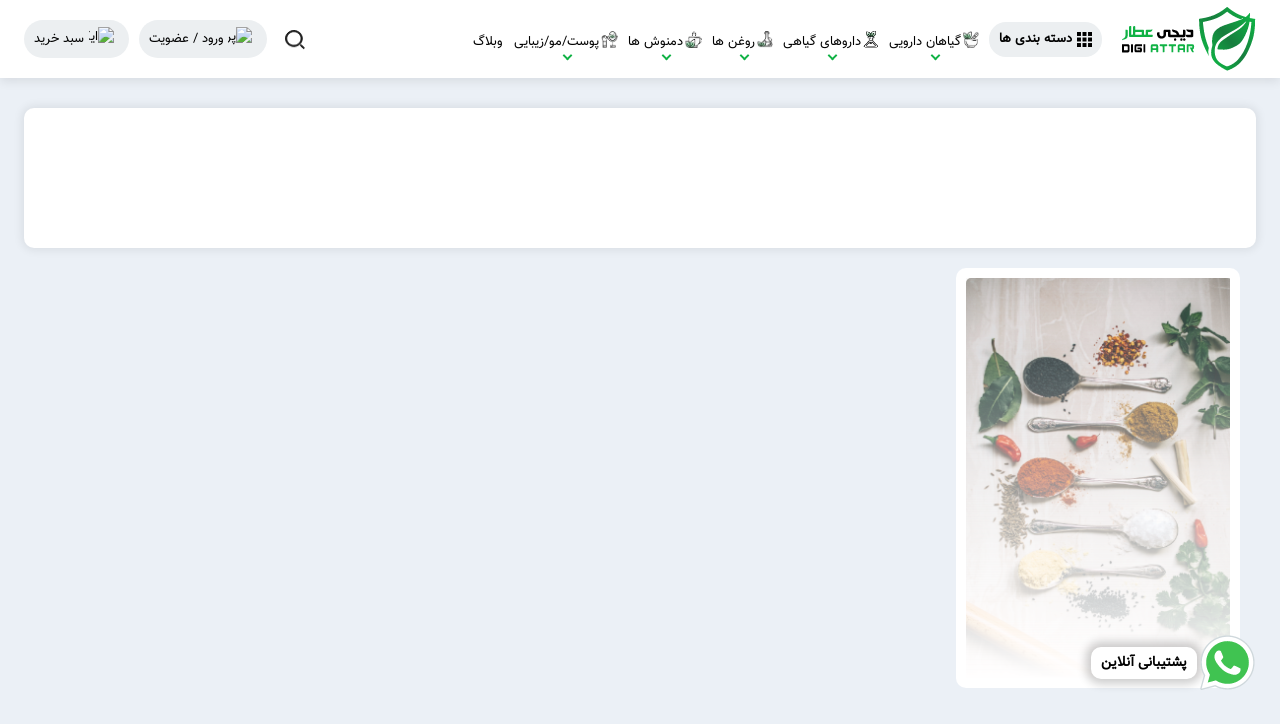

--- FILE ---
content_type: text/html; charset=utf-8
request_url: https://digiattar.com/blog/categories/282/%D9%85%D9%87%D9%85%D8%AA%D8%B1%DB%8C%D9%86-%D8%AE%D9%88%D8%A7%D8%B5-%DA%AF%DB%8C%D8%A7%D9%87-%D8%B2%D9%86%DB%8C%D8%A7%D9%86
body_size: 6689
content:
<!DOCTYPE html><html lang="fa-IR"><head><meta charSet="utf-8"/><meta name="viewport" content="width=device-width, initial-scale=1"/><meta name="next-head-count" content="2"/><link rel="manifest" href="/manifest/manifest.json"/><link rel="apple-touch-icon" href="/small_logo.png"/><link rel="icon" href="/small_logo.png"/><meta name="theme-color" content="#10b245"/><meta name="google-site-verification" content="Xi-7f8BLqlS61rrbc7-AVThtjU39z4-_v-rn01hm-wo"/><meta http-equiv="Content-Type" content="text/html; charset=UTF-8"/><title>عطاری آنلاین دیجی عطار | فروشگاه جامع گیاهان دارویی وطب سنتی</title><meta name="robots" content="follow, index"/><meta http-equiv="Cache-Control" content="no-cache, no-store, must-revalidate"/><meta http-equiv="Pragma" content="no-cache"/><meta http-equiv="Expires" content="0"/><link rel="preload" href="/_next/static/css/0bb5dfbd438109ae.css" as="style"/><link rel="stylesheet" href="/_next/static/css/0bb5dfbd438109ae.css" data-n-g=""/><link rel="preload" href="/_next/static/css/0bac38101df0049b.css" as="style"/><link rel="stylesheet" href="/_next/static/css/0bac38101df0049b.css" data-n-p=""/><noscript data-n-css=""></noscript><script defer="" nomodule="" src="/_next/static/chunks/polyfills-c67a75d1b6f99dc8.js"></script><script src="/_next/static/chunks/webpack-591c73197d0edab3.js" defer=""></script><script src="/_next/static/chunks/framework-5f4595e5518b5600.js" defer=""></script><script src="/_next/static/chunks/main-41cece1bd99675f7.js" defer=""></script><script src="/_next/static/chunks/pages/_app-2c10288b5a186764.js" defer=""></script><script src="/_next/static/chunks/447-003b1d9d87bed456.js" defer=""></script><script src="/_next/static/chunks/pages/blog/%5B%5B...param%5D%5D-5a4100a9430cee58.js" defer=""></script><script src="/_next/static/1.0.2/_buildManifest.js" defer=""></script><script src="/_next/static/1.0.2/_ssgManifest.js" defer=""></script><style id="__jsx-3591304537">.input.jsx-3591304537{width:undefined;margin:undefined}.input.jsx-3591304537 input.jsx-3591304537{margin:undefined}</style><style id="__jsx-408104426">.button.jsx-408104426{margin:20px 0px;font-size:undefinedpx;opacity:undefined;cursor:undefined;pointer-events:undefined}</style><style id="__jsx-39c6f03a73e076e2">#blog_head.jsx-39c6f03a73e076e2{margin:0 auto 20px auto}</style></head><body><div id="__next" data-reactroot=""><header class="Header_header_box__oNntT"><div><div class="LoginModal_login_modal_section__B_X6Q"><div class="LoginModal_close_login_modal__qkP0_"><div class="LoginModal_show_tab__m4yVe"><div class="LoginModal_register_header___LLE0"><span>ورود به سایت</span></div><div class="LoginModal_main__HWRFi undefined"><label class="jsx-3591304537 input"><span class="jsx-3591304537"> شماره تلفن همراه</span><input type="text" value="" placeholder=" شماره تلفن همراه" class="jsx-3591304537"/></label><label class="jsx-3591304537 input"><span class="jsx-3591304537">رمز عبور</span><input type="password" value="" placeholder="رمز عبور " class="jsx-3591304537"/></label><a style="background-color:var(--primary);width:98%" class="jsx-408104426 button undefined"><div class="jsx-408104426 button-icon"><img alt="دکمه" src="/arrow.png" class="jsx-408104426"/></div><span class="jsx-408104426">ورود</span></a></div><div class="LoginModal_login_footer__ixjbI"><div>ثبت نام نکرده اید ؟ کلیک کنید</div><div>فراموشی رمز عبور</div></div></div><div class="LoginModal_hide_tab__tUHMp"><div class="LoginModal_register_header___LLE0"><div class="LoginModal_register_header_back_btn__wztYr">---&gt;</div><span>ثبت نام در سایت</span></div><div class="LoginModal_main__HWRFi"><label class="jsx-3591304537 input"><span class="jsx-3591304537">شماره تلفن</span><input type="text" value="" placeholder="شماره تلفن" class="jsx-3591304537"/></label><label class="jsx-3591304537 input"><span class="jsx-3591304537">رمز عبور</span><input type="password" value="" placeholder="رمز عبور را وارد کنید " class="jsx-3591304537"/></label><a style="background-color:var(--primary);width:98%" class="jsx-408104426 button undefined"><div class="jsx-408104426 button-icon"><img alt="دکمه" src="/arrow.png" class="jsx-408104426"/></div><span class="jsx-408104426">ثبت نام</span></a></div><div class="LoginModal_login_footer__ixjbI"><div>قبلا حساب کاربری دارید ؟ کلیک کنید</div></div></div><div class="LoginModal_hide_tab__tUHMp"><div class="LoginModal_register_header___LLE0"><div class="LoginModal_register_header_back_btn__wztYr">---&gt;</div><span>فراموشی رمز عبور</span></div><div class="LoginModal_main__HWRFi"><label class="jsx-3591304537 input"><span class="jsx-3591304537">شماره تلفن</span><input type="text" value="" placeholder="شماره تلفن" class="jsx-3591304537"/></label><a style="background-color:var(--primary);width:98%" class="jsx-408104426 button undefined"><div class="jsx-408104426 button-icon"><img alt="دکمه" src="/arrow.png" class="jsx-408104426"/></div><span class="jsx-408104426">ارسال رمز یکبار مصرف</span></a></div><div class="LoginModal_login_footer__ixjbI"><div>قبلا حساب کاربری دارید ؟ کلیک کنید</div></div></div><div class="LoginModal_hide_tab__tUHMp"><div class="LoginModal_register_header___LLE0"><div class="LoginModal_register_header_back_btn__wztYr">---&gt;</div><span>لطفا کد ارسال شده را وارد نمایید</span></div><div class="LoginModal_main__HWRFi"><label class="jsx-3591304537 input"><span class="jsx-3591304537">کد یکبار مصرف</span><input type="text" value="" placeholder="کد یکبار مصرف" class="jsx-3591304537"/></label><a style="background-color:var(--primary);width:98%" class="jsx-408104426 button undefined"><div class="jsx-408104426 button-icon"><img alt="دکمه" src="/arrow.png" class="jsx-408104426"/></div><span class="jsx-408104426">ارسال رمز یکبار مصرف</span></a></div><div class="LoginModal_login_footer__ixjbI"><div>قبلا حساب کاربری دارید ؟ کلیک کنید</div></div></div><div class="LoginModal_hide_tab__tUHMp"><div class="LoginModal_register_header___LLE0"><div class="LoginModal_register_header_back_btn__wztYr">---&gt;</div><span>لطفا رمز عبور جدید را وارد نمایید</span></div><div class="LoginModal_main__HWRFi"><label class="jsx-3591304537 input"><span class="jsx-3591304537">رمز عبور  جدید</span><input type="password" value="" placeholder="رمز عبور  جدید را وارد کنید" class="jsx-3591304537"/></label><label class="jsx-3591304537 input"><span class="jsx-3591304537">تکرار رمز عبور  جدید</span><input type="password" value="" placeholder="تکرار رمز عبور  جدید را وارد کنید " class="jsx-3591304537"/></label><a style="background-color:var(--primary);width:98%" class="jsx-408104426 button undefined"><div class="jsx-408104426 button-icon"><img alt="دکمه" src="/arrow.png" class="jsx-408104426"/></div><span class="jsx-408104426">ارسال</span></a></div><div class="LoginModal_login_footer__ixjbI"><div>قبلا حساب کاربری دارید ؟ کلیک کنید</div></div></div></div></div></div><div class="Header_header__VYZ3G"><div class="MuiContainer-root MuiContainer-maxWidthLg"><div class="MuiGrid-root MuiGrid-container"><div class="Header_header__section__EZhx2"><div class="Header_header_right_section__5dL8Y"><span style="box-sizing:border-box;display:inline-block;overflow:hidden;width:initial;height:initial;background:none;opacity:1;border:0;margin:0;padding:0;position:relative;max-width:100%"><span style="box-sizing:border-box;display:block;width:initial;height:initial;background:none;opacity:1;border:0;margin:0;padding:0;max-width:100%"><img style="display:block;max-width:100%;width:initial;height:initial;background:none;opacity:1;border:0;margin:0;padding:0" alt="" aria-hidden="true" src="data:image/svg+xml,%3csvg%20xmlns=%27http://www.w3.org/2000/svg%27%20version=%271.1%27%20width=%27134%27%20height=%2764%27/%3e"/></span><img alt="لوگوی عطاری آنلاین دیجی عطار" src="[data-uri]" decoding="async" data-nimg="intrinsic" style="position:absolute;top:0;left:0;bottom:0;right:0;box-sizing:border-box;padding:0;border:none;margin:auto;display:block;width:0;height:0;min-width:100%;max-width:100%;min-height:100%;max-height:100%"/><noscript><img alt="لوگوی عطاری آنلاین دیجی عطار" srcSet="/_next/image?url=%2Flogo.png&amp;w=256&amp;q=75 1x, /_next/image?url=%2Flogo.png&amp;w=384&amp;q=75 2x" src="/_next/image?url=%2Flogo.png&amp;w=384&amp;q=75" decoding="async" data-nimg="intrinsic" style="position:absolute;top:0;left:0;bottom:0;right:0;box-sizing:border-box;padding:0;border:none;margin:auto;display:block;width:0;height:0;min-width:100%;max-width:100%;min-height:100%;max-height:100%" loading="lazy"/></noscript></span><div class="Header_compose__zIyaM"><div class="Header_grouping__7mv7a"><div class="Header_grouping_img__FsOed"><span style="box-sizing:border-box;display:inline-block;overflow:hidden;width:initial;height:initial;background:none;opacity:1;border:0;margin:0;padding:0;position:relative;max-width:100%"><span style="box-sizing:border-box;display:block;width:initial;height:initial;background:none;opacity:1;border:0;margin:0;padding:0;max-width:100%"><img style="display:block;max-width:100%;width:initial;height:initial;background:none;opacity:1;border:0;margin:0;padding:0" alt="" aria-hidden="true" src="data:image/svg+xml,%3csvg%20xmlns=%27http://www.w3.org/2000/svg%27%20version=%271.1%27%20width=%2715%27%20height=%2715%27/%3e"/></span><img alt="ایکون" src="[data-uri]" decoding="async" data-nimg="intrinsic" style="position:absolute;top:0;left:0;bottom:0;right:0;box-sizing:border-box;padding:0;border:none;margin:auto;display:block;width:0;height:0;min-width:100%;max-width:100%;min-height:100%;max-height:100%"/><noscript><img alt="ایکون" srcSet="/menu.svg 1x, /menu.svg 2x" src="/menu.svg" decoding="async" data-nimg="intrinsic" style="position:absolute;top:0;left:0;bottom:0;right:0;box-sizing:border-box;padding:0;border:none;margin:auto;display:block;width:0;height:0;min-width:100%;max-width:100%;min-height:100%;max-height:100%" loading="lazy"/></noscript></span></div><div style="min-width:fit-content"> دسته بندی ها</div></div><div class="Header_header_list__C0HnJ"><a aria-label="گیاهان دارویی" class="Header_drop__9yxhy" href="/shop/category/923/%DA%AF%DB%8C%D8%A7%D9%87%D8%A7%D9%86-%D8%AF%D8%A7%D8%B1%D9%88%DB%8C%DB%8C"><span style="box-sizing:border-box;display:inline-block;overflow:hidden;width:initial;height:initial;background:none;opacity:1;border:0;margin:0;padding:0;position:relative;max-width:100%"><span style="box-sizing:border-box;display:block;width:initial;height:initial;background:none;opacity:1;border:0;margin:0;padding:0;max-width:100%"><img style="display:block;max-width:100%;width:initial;height:initial;background:none;opacity:1;border:0;margin:0;padding:0" alt="" aria-hidden="true" src="data:image/svg+xml,%3csvg%20xmlns=%27http://www.w3.org/2000/svg%27%20version=%271.1%27%20width=%2716%27%20height=%2717%27/%3e"/></span><img alt="گیاهان-دارویی" src="[data-uri]" decoding="async" data-nimg="intrinsic" style="position:absolute;top:0;left:0;bottom:0;right:0;box-sizing:border-box;padding:0;border:none;margin:auto;display:block;width:0;height:0;min-width:100%;max-width:100%;min-height:100%;max-height:100%"/><noscript><img alt="گیاهان-دارویی" srcSet="/_next/image?url=%2FsubMenu%2Fgiah.png&amp;w=16&amp;q=75 1x, /_next/image?url=%2FsubMenu%2Fgiah.png&amp;w=32&amp;q=75 2x" src="/_next/image?url=%2FsubMenu%2Fgiah.png&amp;w=32&amp;q=75" decoding="async" data-nimg="intrinsic" style="position:absolute;top:0;left:0;bottom:0;right:0;box-sizing:border-box;padding:0;border:none;margin:auto;display:block;width:0;height:0;min-width:100%;max-width:100%;min-height:100%;max-height:100%" loading="lazy"/></noscript></span><span>گیاهان دارویی</span></a><div><a aria-label="دانه اسپند خوراکی" href="/product/12/%D8%AF%D8%A7%D9%86%D9%87-%D8%A7%D8%B3%D9%BE%D9%86%D8%AF-%D8%AE%D9%88%D8%B1%D8%A7%DA%A9%DB%8C">دانه اسپند خوراکی</a><a aria-label="برگ اکالیپتوس" href="/product/27/%D8%A7%DA%A9%D8%A7%D9%84%DB%8C%D9%BE%D8%AA%D9%88%D8%B3-%D8%A8%D8%B1%DA%AF">برگ اکالیپتوس</a><a aria-label="تخم بارهنگ" href="/product/70/%D8%AA%D8%AE%D9%85-%D8%A8%D8%A7%D8%B1%D9%87%D9%86%DA%AF">تخم بارهنگ</a><a aria-label="پونه کوهی" href="/product/148/%D9%BE%D9%88%D9%86%D9%87-%DA%A9%D9%88%D9%87%DB%8C">پونه کوهی</a><a aria-label="دانه خاکشیر" href="/product/296/%D8%AF%D8%A7%D9%86%D9%87-%D8%AE%D8%A7%DA%A9%D8%B4%DB%8C%D8%B1">دانه خاکشیر</a><a aria-label="سیاه دانه" href="/product/671/%D8%B3%DB%8C%D8%A7%D9%87-%D8%AF%D8%A7%D9%86%D9%87">سیاه دانه</a><a aria-label="ریشه شیرین بیان" href="/product/724/%D8%B1%DB%8C%D8%B4%D9%87-%D8%B4%DB%8C%D8%B1%DB%8C%D9%86-%D8%A8%DB%8C%D8%A7%D9%86">ریشه شیرین بیان</a><a aria-label="اسفرزه" href="/product/8/%D8%A7%D8%B3%D9%81%D8%B1%D8%B2%D9%87">اسفرزه</a><a aria-label="گل همیشه بهار" href="/product/1066/%DA%AF%D9%84-%D9%87%D9%85%DB%8C%D8%B4%D9%87-%D8%A8%D9%87%D8%A7%D8%B1">گل همیشه بهار</a><span class="Header_more_product__rBCTf"><a href="/shop/category/923/%DA%AF%DB%8C%D8%A7%D9%87%D8%A7%D9%86_%D8%AF%D8%A7%D8%B1%D9%88%DB%8C%DB%8C"><span>مشاهده بیشتر</span></a></span></div></div><div class="Header_header_list__C0HnJ"><a aria-label="" class="Header_drop__9yxhy" href="/shop/category/924/%D8%AF%D8%A7%D8%B1%D9%88%D9%87%D8%A7%DB%8C-%DA%AF%DB%8C%D8%A7%D9%87%DB%8C"><span style="box-sizing:border-box;display:inline-block;overflow:hidden;width:initial;height:initial;background:none;opacity:1;border:0;margin:0;padding:0;position:relative;max-width:100%"><span style="box-sizing:border-box;display:block;width:initial;height:initial;background:none;opacity:1;border:0;margin:0;padding:0;max-width:100%"><img style="display:block;max-width:100%;width:initial;height:initial;background:none;opacity:1;border:0;margin:0;padding:0" alt="" aria-hidden="true" src="data:image/svg+xml,%3csvg%20xmlns=%27http://www.w3.org/2000/svg%27%20version=%271.1%27%20width=%2716%27%20height=%2717%27/%3e"/></span><img alt="داروهای-گیاهی" src="[data-uri]" decoding="async" data-nimg="intrinsic" style="position:absolute;top:0;left:0;bottom:0;right:0;box-sizing:border-box;padding:0;border:none;margin:auto;display:block;width:0;height:0;min-width:100%;max-width:100%;min-height:100%;max-height:100%"/><noscript><img alt="داروهای-گیاهی" srcSet="/_next/image?url=%2FsubMenu%2Fplan.png&amp;w=16&amp;q=75 1x, /_next/image?url=%2FsubMenu%2Fplan.png&amp;w=32&amp;q=75 2x" src="/_next/image?url=%2FsubMenu%2Fplan.png&amp;w=32&amp;q=75" decoding="async" data-nimg="intrinsic" style="position:absolute;top:0;left:0;bottom:0;right:0;box-sizing:border-box;padding:0;border:none;margin:auto;display:block;width:0;height:0;min-width:100%;max-width:100%;min-height:100%;max-height:100%" loading="lazy"/></noscript></span><span>داروهای گیاهی</span></a><div><a aria-label="پماد مسکن موضعی" href="/product/1197/%D9%BE%D9%85%D8%A7%D8%AF-%D9%85%D8%B3%DA%A9%D9%86-%D9%85%D9%88%D8%B6%D8%B9%DB%8C">پماد مسکن موضعی</a><a aria-label="کپسول هاضوم" href="/product/1222/%DA%A9%D9%BE%D8%B3%D9%88%D9%84-%D9%87%D8%A7%D8%B6%D9%88%D9%85">کپسول هاضوم</a><a aria-label="آبزن رحمی بانوان" href="/product/1243/%D8%A2%D8%A8%D8%B2%D9%86-%D8%A8%D8%A7%D9%86%D9%88%D8%A7%D9%86">آبزن رحمی بانوان</a><a aria-label="گل قند" href="/product/1246/%DA%AF%D9%84-%D9%82%D9%86%D8%AF">گل قند</a><a aria-label="عصاره میخک" href="/product/1033/%D9%85%DB%8C%D8%AE%DA%A9">عصاره میخک</a><span class="Header_more_product__rBCTf"><a href="/shop/category/924/%D8%AF%D8%A7%D8%B1%D9%88%D9%87%D8%A7%DB%8C_%DA%AF%DB%8C%D8%A7%D9%87%DB%8C"><span>مشاهده بیشتر</span></a></span></div></div><div class="Header_header_list__C0HnJ"><a aria-label="" class="Header_drop__9yxhy" href="/shop/category/959/%D8%B1%D9%88%D8%BA%D9%86-%D9%87%D8%A7"><span style="box-sizing:border-box;display:inline-block;overflow:hidden;width:initial;height:initial;background:none;opacity:1;border:0;margin:0;padding:0;position:relative;max-width:100%"><span style="box-sizing:border-box;display:block;width:initial;height:initial;background:none;opacity:1;border:0;margin:0;padding:0;max-width:100%"><img style="display:block;max-width:100%;width:initial;height:initial;background:none;opacity:1;border:0;margin:0;padding:0" alt="" aria-hidden="true" src="data:image/svg+xml,%3csvg%20xmlns=%27http://www.w3.org/2000/svg%27%20version=%271.1%27%20width=%2716%27%20height=%2717%27/%3e"/></span><img alt="روغن ها" src="[data-uri]" decoding="async" data-nimg="intrinsic" style="position:absolute;top:0;left:0;bottom:0;right:0;box-sizing:border-box;padding:0;border:none;margin:auto;display:block;width:0;height:0;min-width:100%;max-width:100%;min-height:100%;max-height:100%"/><noscript><img alt="روغن ها" srcSet="/_next/image?url=%2FsubMenu%2Foil.png&amp;w=16&amp;q=75 1x, /_next/image?url=%2FsubMenu%2Foil.png&amp;w=32&amp;q=75 2x" src="/_next/image?url=%2FsubMenu%2Foil.png&amp;w=32&amp;q=75" decoding="async" data-nimg="intrinsic" style="position:absolute;top:0;left:0;bottom:0;right:0;box-sizing:border-box;padding:0;border:none;margin:auto;display:block;width:0;height:0;min-width:100%;max-width:100%;min-height:100%;max-height:100%" loading="lazy"/></noscript></span><span>روغن ها</span></a><div><a aria-label="روغن آرگان" href="/product/1177/%D8%B1%D9%88%D8%BA%D9%86-%D8%A2%D8%B1%DA%AF%D8%A7%D9%86-30cc">روغن آرگان</a><a aria-label="روغن کنجد" href="/product/932/%D8%B1%D9%88%D8%BA%D9%86-%DA%A9%D9%86%D8%AC%D8%AF-60cc">روغن کنجد</a><a aria-label="روغن بابونه" href="/product/1172/%D8%B1%D9%88%D8%BA%D9%86-%D8%A8%D8%A7%D8%A8%D9%88%D9%86%D9%87-60cc">روغن بابونه</a><a aria-label="روغن بنفشه" href="/product/1173/%D8%B1%D9%88%D8%BA%D9%86-%D8%A8%D9%86%D9%81%D8%B4%D9%87-60cc">روغن بنفشه</a><a aria-label="روغن زیتون بی بو" href="/product/617/%D8%B1%D9%88%D8%BA%D9%86-%D8%B2%DB%8C%D8%AA%D9%88%D9%86-%D8%A8%DB%8C-%D8%A8%D9%88-60cc">روغن زیتون بی بو</a><a aria-label="روغن همیشه بهار" href="/product/1178/%D8%B1%D9%88%D8%BA%D9%86-%D9%87%D9%85%DB%8C%D8%B4%D9%87-%D8%A8%D9%87%D8%A7%D8%B1-60cc">روغن همیشه بهار</a><a aria-label="روغن بادام شیرین" href="/product/1174/%D8%B1%D9%88%D8%BA%D9%86-%D8%A8%D8%A7%D8%AF%D8%A7%D9%85-%D8%B4%DB%8C%D8%B1%DB%8C%D9%86-60cc">روغن بادام شیرین</a><a aria-label="روغن سقز" href="/product/1298/%D8%B1%D9%88%D8%BA%D9%86-%D8%B3%D9%82%D8%B2-60cc">روغن سقز</a><a aria-label="روغن تقویت مو و ابرو" href="/product/1200/%D8%B1%D9%88%D8%BA%D9%86-%D8%AA%D9%82%D9%88%DB%8C%D8%AA-%D9%88-%D8%B1%D8%B4%D8%AF-%D9%85%D9%88-%D9%88-%D8%A7%D8%A8%D8%B1%D9%88-60cc">روغن تقویت مو و ابرو</a><span class="Header_more_product__rBCTf"><a href="/shop/category/959/%D8%B1%D9%88%D8%BA%D9%86"><span>مشاهده بیشتر</span></a></span></div></div><div class="Header_header_list__C0HnJ"><a aria-label="دمنوش ها" class="Header_drop__9yxhy" href="/shop/category/960/%D8%AF%D9%85%D9%86%D9%88%D8%B4-%D9%87%D8%A7"><span style="box-sizing:border-box;display:inline-block;overflow:hidden;width:initial;height:initial;background:none;opacity:1;border:0;margin:0;padding:0;position:relative;max-width:100%"><span style="box-sizing:border-box;display:block;width:initial;height:initial;background:none;opacity:1;border:0;margin:0;padding:0;max-width:100%"><img style="display:block;max-width:100%;width:initial;height:initial;background:none;opacity:1;border:0;margin:0;padding:0" alt="" aria-hidden="true" src="data:image/svg+xml,%3csvg%20xmlns=%27http://www.w3.org/2000/svg%27%20version=%271.1%27%20width=%2717%27%20height=%2717%27/%3e"/></span><img alt="دمنوش ها" src="[data-uri]" decoding="async" data-nimg="intrinsic" style="position:absolute;top:0;left:0;bottom:0;right:0;box-sizing:border-box;padding:0;border:none;margin:auto;display:block;width:0;height:0;min-width:100%;max-width:100%;min-height:100%;max-height:100%"/><noscript><img alt="دمنوش ها" srcSet="/_next/image?url=%2FsubMenu%2Fdam.png&amp;w=32&amp;q=75 1x, /_next/image?url=%2FsubMenu%2Fdam.png&amp;w=48&amp;q=75 2x" src="/_next/image?url=%2FsubMenu%2Fdam.png&amp;w=48&amp;q=75" decoding="async" data-nimg="intrinsic" style="position:absolute;top:0;left:0;bottom:0;right:0;box-sizing:border-box;padding:0;border:none;margin:auto;display:block;width:0;height:0;min-width:100%;max-width:100%;min-height:100%;max-height:100%" loading="lazy"/></noscript></span><span>دمنوش ها</span></a><div><a aria-label="چای ترش" href="/product/197/%DA%86%D8%A7%DB%8C-%D8%AA%D8%B1%D8%B4">چای ترش</a><a aria-label="چای سبز" href="/product/198/%DA%86%D8%A7%DB%8C-%D8%B3%D8%A8%D8%B2">چای سبز</a><a aria-label="چای به" href="/product/1098/%DA%86%D8%A7%DB%8C-%D8%A8%D9%87">چای به</a><a aria-label="چای سیب" href="/product/1235/%DA%86%D8%A7%DB%8C-%D8%B3%DB%8C%D8%A8">چای سیب</a><a aria-label="چای کوهی" href="/product/1169/%DA%86%D8%A7%DB%8C-%DA%A9%D9%88%D9%87%DB%8C">چای کوهی</a><a aria-label="چای ماسال" href="/product/1283/%DA%86%D8%A7%DB%8C-%D9%85%D8%A7%D8%B3%D8%A7%D9%84%D8%A7">چای ماسالا</a><a aria-label="دانه قهوه سبز" href="/product/1327/%D8%AF%D8%A7%D9%86%D9%87-%D9%82%D9%87%D9%88%D9%87-%D8%B3%D8%A8%D8%B2">دانه قهوه سبز</a><a aria-label="باکس دمنوش مستطیل وارمردار" href="/product/1204/%D8%A8%D8%A7%DA%A9%D8%B3-%D8%AF%D9%85%D9%86%D9%88%D8%B4-%D9%85%D8%B3%D8%AA%D8%B7%DB%8C%D9%84-%D9%88%D8%A7%D8%B1%D9%85%D8%B1%D8%AF%D8%A7%D8%B1">باکس دمنوش مستطیل وارمردار</a><span class="Header_more_product__rBCTf"><a href="/shop/category/960/%D8%AF%D9%85%D9%86%D9%88%D8%B4"><span>مشاهده بیشتر</span></a></span></div></div><div class="Header_header_list__C0HnJ"><a aria-label="پوست/مو/زیبایی" class="Header_drop__9yxhy" href="/shop/category/935/%D9%BE%D9%88%D8%B3%D8%AA_%D9%85%D9%88_%D8%B2%DB%8C%D8%A8%D8%A7%DB%8C%DB%8C"><span style="box-sizing:border-box;display:inline-block;overflow:hidden;width:initial;height:initial;background:none;opacity:1;border:0;margin:0;padding:0;position:relative;max-width:100%"><span style="box-sizing:border-box;display:block;width:initial;height:initial;background:none;opacity:1;border:0;margin:0;padding:0;max-width:100%"><img style="display:block;max-width:100%;width:initial;height:initial;background:none;opacity:1;border:0;margin:0;padding:0" alt="" aria-hidden="true" src="data:image/svg+xml,%3csvg%20xmlns=%27http://www.w3.org/2000/svg%27%20version=%271.1%27%20width=%2717%27%20height=%2717%27/%3e"/></span><img alt="پوست/مو/زیبایی" src="[data-uri]" decoding="async" data-nimg="intrinsic" style="position:absolute;top:0;left:0;bottom:0;right:0;box-sizing:border-box;padding:0;border:none;margin:auto;display:block;width:0;height:0;min-width:100%;max-width:100%;min-height:100%;max-height:100%"/><noscript><img alt="پوست/مو/زیبایی" srcSet="/_next/image?url=%2FsubMenu%2Fhair.png&amp;w=32&amp;q=75 1x, /_next/image?url=%2FsubMenu%2Fhair.png&amp;w=48&amp;q=75 2x" src="/_next/image?url=%2FsubMenu%2Fhair.png&amp;w=48&amp;q=75" decoding="async" data-nimg="intrinsic" style="position:absolute;top:0;left:0;bottom:0;right:0;box-sizing:border-box;padding:0;border:none;margin:auto;display:block;width:0;height:0;min-width:100%;max-width:100%;min-height:100%;max-height:100%" loading="lazy"/></noscript></span><span>پوست/مو/زیبایی</span></a><div><a aria-label="سرمه اعلا" href="/product/1141/%D8%B3%D8%B1%D9%85%D9%87-%D8%A7%D8%B9%D9%84%D8%A7">سرمه اعلا</a><a aria-label="صابون زیتون" href="/product/1162/%D8%B5%D8%A7%D8%A8%D9%88%D9%86-%D8%B2%DB%8C%D8%AA%D9%88%D9%86-%D8%A8%D8%B3%D8%AA%D9%87-4-%D8%B9%D8%AF%D8%AF%DB%8C">صابون زیتون</a><a aria-label="کرم ضد لک" href="/product/1195/%DA%A9%D8%B1%D9%85-%D8%B6%D8%AF-%D9%84%DA%A9">کرم ضد لک</a><a aria-label="کرم آلوئه ورا" href="/product/1192/%DA%A9%D8%B1%D9%85-%D8%A2%D9%84%D9%88%D8%A6%D9%87-%D9%88%D8%B1%D8%A7">کرم آلوئه ورا</a><a aria-label="کرم دور چشم" href="/product/1194/%DA%A9%D8%B1%D9%85-%D8%AF%D9%88%D8%B1-%DA%86%D8%B4%D9%85">کرم دور چشم</a><a aria-label="نوره سنتی النوره" href="/product/1216/%D9%86%D9%88%D8%B1%D9%87-%D8%B3%D9%86%D8%AA%DB%8C-%D8%A7%D9%84%D9%86%D9%88%D8%B1%D9%87">نوره سنتی النوره</a><a aria-label="پودر کیوتن/Q10" href="/product/1247/%D9%BE%D9%88%D8%AF%D8%B1-%DA%A9%DB%8C%D9%88%D8%AA%D9%86-q10">پودر کیوتن/Q10</a><span class="Header_more_product__rBCTf"><a href="/shop/category/935/%D9%BE%D9%88%D8%B3%D8%AA_%D9%85%D9%88_%D8%B2%DB%8C%D8%A8%D8%A7%DB%8C%DB%8C"><span>مشاهده بیشتر</span></a></span></div></div><div class="Header_header_list__C0HnJ"><a aria-label="وبلاگ" href="/blog"><span>وبلاگ</span></a></div></div><div class="Header_menu_modal__bgCKz Header_menu_section__AvHSa"></div><div class="Header_menu_box_close__wXITs Header_menu_box__iM0BA"><div class="Header_menu_logo__065us"><span style="box-sizing:border-box;display:inline-block;overflow:hidden;width:initial;height:initial;background:none;opacity:1;border:0;margin:0;padding:0;position:relative;max-width:100%"><span style="box-sizing:border-box;display:block;width:initial;height:initial;background:none;opacity:1;border:0;margin:0;padding:0;max-width:100%"><img style="display:block;max-width:100%;width:initial;height:initial;background:none;opacity:1;border:0;margin:0;padding:0" alt="" aria-hidden="true" src="data:image/svg+xml,%3csvg%20xmlns=%27http://www.w3.org/2000/svg%27%20version=%271.1%27%20width=%27134%27%20height=%2764%27/%3e"/></span><img alt="logo" src="[data-uri]" decoding="async" data-nimg="intrinsic" style="position:absolute;top:0;left:0;bottom:0;right:0;box-sizing:border-box;padding:0;border:none;margin:auto;display:block;width:0;height:0;min-width:100%;max-width:100%;min-height:100%;max-height:100%"/><noscript><img alt="logo" srcSet="/_next/image?url=%2Flogo.png&amp;w=256&amp;q=75 1x, /_next/image?url=%2Flogo.png&amp;w=384&amp;q=75 2x" src="/_next/image?url=%2Flogo.png&amp;w=384&amp;q=75" decoding="async" data-nimg="intrinsic" style="position:absolute;top:0;left:0;bottom:0;right:0;box-sizing:border-box;padding:0;border:none;margin:auto;display:block;width:0;height:0;min-width:100%;max-width:100%;min-height:100%;max-height:100%" loading="lazy"/></noscript></span></div><div class="Header_tree_box_title__4h5TW">همه محصولات</div><div class="Header_mid_sidebar__jL8w8"></div></div></div><div class="Header_header_left_section__3h5wT"><div class="search_main"><div class="search_icon"><span style="box-sizing:border-box;display:inline-block;overflow:hidden;width:initial;height:initial;background:none;opacity:1;border:0;margin:0;padding:0;position:relative;max-width:100%"><span style="box-sizing:border-box;display:block;width:initial;height:initial;background:none;opacity:1;border:0;margin:0;padding:0;max-width:100%"><img style="display:block;max-width:100%;width:initial;height:initial;background:none;opacity:1;border:0;margin:0;padding:0" alt="" aria-hidden="true" src="data:image/svg+xml,%3csvg%20xmlns=%27http://www.w3.org/2000/svg%27%20version=%271.1%27%20width=%2720%27%20height=%2720%27/%3e"/></span><img alt="جستجو" src="[data-uri]" decoding="async" data-nimg="intrinsic" style="position:absolute;top:0;left:0;bottom:0;right:0;box-sizing:border-box;padding:0;border:none;margin:auto;display:block;width:0;height:0;min-width:100%;max-width:100%;min-height:100%;max-height:100%"/><noscript><img alt="جستجو" srcSet="/_next/image?url=%2Fsearch.png&amp;w=32&amp;q=75 1x, /_next/image?url=%2Fsearch.png&amp;w=48&amp;q=75 2x" src="/_next/image?url=%2Fsearch.png&amp;w=48&amp;q=75" decoding="async" data-nimg="intrinsic" style="position:absolute;top:0;left:0;bottom:0;right:0;box-sizing:border-box;padding:0;border:none;margin:auto;display:block;width:0;height:0;min-width:100%;max-width:100%;min-height:100%;max-height:100%" loading="lazy"/></noscript></span></div><div class="search_modal "><div class="search_modal_box "><div class="search_modal_box_head"><span>کلمه مورد نظر را جستجو کنید</span></div><input type="search" placeholder="جستجو کنید" value=""/></div></div></div><div class="Header_account__OWuhr"><span class="Header_account_img__pRfw5"><span style="box-sizing:border-box;display:inline-block;overflow:hidden;width:initial;height:initial;background:none;opacity:1;border:0;margin:0;padding:0;position:relative;max-width:100%"><span style="box-sizing:border-box;display:block;width:initial;height:initial;background:none;opacity:1;border:0;margin:0;padding:0;max-width:100%"><img style="display:block;max-width:100%;width:initial;height:initial;background:none;opacity:1;border:0;margin:0;padding:0" alt="" aria-hidden="true" src="data:image/svg+xml,%3csvg%20xmlns=%27http://www.w3.org/2000/svg%27%20version=%271.1%27%20width=%2725%27%20height=%2725%27/%3e"/></span><img alt="پروفایل" src="[data-uri]" decoding="async" data-nimg="intrinsic" style="position:absolute;top:0;left:0;bottom:0;right:0;box-sizing:border-box;padding:0;border:none;margin:auto;display:block;width:0;height:0;min-width:100%;max-width:100%;min-height:100%;max-height:100%"/><noscript><img alt="پروفایل" srcSet="/profile.svg 1x, /profile.svg 2x" src="/profile.svg" decoding="async" data-nimg="intrinsic" style="position:absolute;top:0;left:0;bottom:0;right:0;box-sizing:border-box;padding:0;border:none;margin:auto;display:block;width:0;height:0;min-width:100%;max-width:100%;min-height:100%;max-height:100%" loading="lazy"/></noscript></span></span><span> ورود / عضویت</span></div><div class="Header_cart__wM8u4"><span class="Header_cart_icon__QnieD"><span style="box-sizing:border-box;display:inline-block;overflow:hidden;width:initial;height:initial;background:none;opacity:1;border:0;margin:0;padding:0;position:relative;max-width:100%"><span style="box-sizing:border-box;display:block;width:initial;height:initial;background:none;opacity:1;border:0;margin:0;padding:0;max-width:100%"><img style="display:block;max-width:100%;width:initial;height:initial;background:none;opacity:1;border:0;margin:0;padding:0" alt="" aria-hidden="true" src="data:image/svg+xml,%3csvg%20xmlns=%27http://www.w3.org/2000/svg%27%20version=%271.1%27%20width=%2725%27%20height=%2725%27/%3e"/></span><img alt="ایکون" src="[data-uri]" decoding="async" data-nimg="intrinsic" style="position:absolute;top:0;left:0;bottom:0;right:0;box-sizing:border-box;padding:0;border:none;margin:auto;display:block;width:0;height:0;min-width:100%;max-width:100%;min-height:100%;max-height:100%"/><noscript><img alt="ایکون" srcSet="/cart.svg 1x, /cart.svg 2x" src="/cart.svg" decoding="async" data-nimg="intrinsic" style="position:absolute;top:0;left:0;bottom:0;right:0;box-sizing:border-box;padding:0;border:none;margin:auto;display:block;width:0;height:0;min-width:100%;max-width:100%;min-height:100%;max-height:100%" loading="lazy"/></noscript></span></span><span>سبد خرید</span></div></div></div></div></div></div></header><div class="blog_blog_loading__bbpmU"><div class="MuiContainer-root MuiContainer-maxWidthLg"><div id="blog_head" class="jsx-39c6f03a73e076e2 blog_blog_head__PmKiC"><h1 class="jsx-39c6f03a73e076e2"></h1></div><div class="MuiGrid-root MuiGrid-container MuiGrid-spacing-xs-4 MuiGrid-justify-content-xs-center"><div class="MuiGrid-root MuiGrid-item MuiGrid-grid-xs-12 MuiGrid-grid-md-3"><div class="jsx-39c6f03a73e076e2 blog_blog_categories__n6_we"><div class="jsx-39c6f03a73e076e2 blog_blog_categories_img__oSMPY"></div></div></div><div class="MuiGrid-root MuiGrid-container MuiGrid-spacing-xs-4 MuiGrid-item MuiGrid-grid-xs-12 MuiGrid-grid-md-9"></div></div></div></div><div class="Toastify"></div><div class="Footer_footer_image_layer__I5VuF"><svg xmlns="http://www.w3.org/2000/svg" viewBox="0 0 1440 320"><path fill="#263238" fill-opacity="1" d="M0,160L60,144C120,128,240,96,360,106.7C480,117,600,171,720,197.3C840,224,960,224,1080,213.3C1200,203,1320,181,1380,170.7L1440,160L1440,320L1380,320C1320,320,1200,320,1080,320C960,320,840,320,720,320C600,320,480,320,360,320C240,320,120,320,60,320L0,320Z"></path></svg>            </div><div class="Footer_footer__Tl1eP"><div class="MuiContainer-root MuiContainer-maxWidthLg"><div class="MuiGrid-root Footer_footer_dir__MEztv MuiGrid-container MuiGrid-spacing-xs-3"><div class="MuiGrid-root MuiGrid-item MuiGrid-grid-xs-12 MuiGrid-grid-md-4"><div><div class="Footer_footer_about_section__dSD43"><ul><li><span class="Footer_footer_about_title__XUidJ"></span></li><li><a href="/page/%D9%82%D9%88%D8%A7%D9%86%DB%8C%D9%86-%D9%88-%D9%85%D9%82%D8%B1%D8%B1%D8%A7%D8%AA"> قوانین و مقررات </a></li><li><a href="/page/%D8%A7%D8%B1%D8%AA%D8%A8%D8%A7%D8%B7-%D8%A8%D8%A7-%D9%85%D8%A7">ارتباط با ما</a></li><li><a href="/page/%D8%AF%D8%B1%D8%A8%D8%A7%D8%B1%D9%87-%D9%85%D8%A7">درباره ما</a></li></ul></div><div style="display:none" class="Footer_time_speech__OPGcl">info@digiattar.com</div><div style="display:" class="Footer_tel_number__ij3c7">02146040451</div><div style="display:" class="Footer_time_speech__OPGcl">پونک جنوبی - خیابان خوش طینت - پ38 - واحد7</div><div class="Footer_policy__DxmjX"><span>کلیه حقوق این سایت برای مجموعه دیجی عطار محفوظ است.</span></div></div></div><div class="MuiGrid-root MuiGrid-item MuiGrid-grid-xs-12 MuiGrid-grid-md-4"><div class="Footer_footer_description__g_NLw"><div class="Footer_footer_email__Y8DoW"><span>برای اطلاع از آخرین اخبار ما ایمیل خود را وارد کنید</span><div class="Footer_footer_email_section__WJDqK"><div class="Footer_footer_email_btn__Pkssa">ثبت ایمیل</div><input placeholder="آدرس ایمیل خود را وارد کنید"/></div></div><div class="Footer_footer_social___77oM"><div style="display:flex"><div class="Footer_footer_social_section__7xaA_"><a aria-label="اینساگرام" href="https://www.instagram.com/digiattar_com"><span style="box-sizing:border-box;display:inline-block;overflow:hidden;width:initial;height:initial;background:none;opacity:1;border:0;margin:0;padding:0;position:relative;max-width:100%"><span style="box-sizing:border-box;display:block;width:initial;height:initial;background:none;opacity:1;border:0;margin:0;padding:0;max-width:100%"><img style="display:block;max-width:100%;width:initial;height:initial;background:none;opacity:1;border:0;margin:0;padding:0" alt="" aria-hidden="true" src="data:image/svg+xml,%3csvg%20xmlns=%27http://www.w3.org/2000/svg%27%20version=%271.1%27%20width=%2730%27%20height=%2730%27/%3e"/></span><img alt="اینساگرام در وبلاگ عطاری دیجی عطار" src="[data-uri]" decoding="async" data-nimg="intrinsic" style="position:absolute;top:0;left:0;bottom:0;right:0;box-sizing:border-box;padding:0;border:none;margin:auto;display:block;width:0;height:0;min-width:100%;max-width:100%;min-height:100%;max-height:100%"/><noscript><img alt="اینساگرام در وبلاگ عطاری دیجی عطار" srcSet="/_next/image?url=%2Finstagram.png&amp;w=32&amp;q=75 1x, /_next/image?url=%2Finstagram.png&amp;w=64&amp;q=75 2x" src="/_next/image?url=%2Finstagram.png&amp;w=64&amp;q=75" decoding="async" data-nimg="intrinsic" style="position:absolute;top:0;left:0;bottom:0;right:0;box-sizing:border-box;padding:0;border:none;margin:auto;display:block;width:0;height:0;min-width:100%;max-width:100%;min-height:100%;max-height:100%" loading="lazy"/></noscript></span></a></div><div class="Footer_footer_social_section__7xaA_"><a aria-label="تلگرام" href="https://www.instagram.com/digiattar_com"><span style="box-sizing:border-box;display:inline-block;overflow:hidden;width:initial;height:initial;background:none;opacity:1;border:0;margin:0;padding:0;position:relative;max-width:100%"><span style="box-sizing:border-box;display:block;width:initial;height:initial;background:none;opacity:1;border:0;margin:0;padding:0;max-width:100%"><img style="display:block;max-width:100%;width:initial;height:initial;background:none;opacity:1;border:0;margin:0;padding:0" alt="" aria-hidden="true" src="data:image/svg+xml,%3csvg%20xmlns=%27http://www.w3.org/2000/svg%27%20version=%271.1%27%20width=%27100%27%20height=%27100%27/%3e"/></span><img alt="تلگرام در وبلاگ عطاری دیجی عطار" src="[data-uri]" decoding="async" data-nimg="intrinsic" style="position:absolute;top:0;left:0;bottom:0;right:0;box-sizing:border-box;padding:0;border:none;margin:auto;display:block;width:0;height:0;min-width:100%;max-width:100%;min-height:100%;max-height:100%"/><noscript><img alt="تلگرام در وبلاگ عطاری دیجی عطار" srcSet="/_next/image?url=%2Ftelegram.png&amp;w=128&amp;q=75 1x, /_next/image?url=%2Ftelegram.png&amp;w=256&amp;q=75 2x" src="/_next/image?url=%2Ftelegram.png&amp;w=256&amp;q=75" decoding="async" data-nimg="intrinsic" style="position:absolute;top:0;left:0;bottom:0;right:0;box-sizing:border-box;padding:0;border:none;margin:auto;display:block;width:0;height:0;min-width:100%;max-width:100%;min-height:100%;max-height:100%" loading="lazy"/></noscript></span></a></div></div></div><div class="Footer_footer_symbols__KWyHY"><div class="Footer_footer_symbols_section__mgIF0"><div><a><img src="/enamad.png"/></a></div></div></div></div></div><div class="MuiGrid-root Footer_footer_description__g_NLw MuiGrid-item MuiGrid-grid-xs-12 MuiGrid-grid-md-4"><img alt="لوگو دیجی عطار" class="Footer_footer_logo__aa2I3" src="/logo.png"/><p>عطاری آنلاین دیجی عطار ، مرجع کامل اطلاعات و فروشگاه گیاهان دارویی و طب سنتی </p><h2>تلاش مجموعه دیجی عطار این است که با ارائه سبک زندگی سلامت، هموطنان عزیز را به سمت زندگی بدون بیماری سوق دهد و در صورت بروز هر نوع بیماری در وحله اول با آسانترین و کم هزینه ترین درمان های طب سنتی، شما را به سلامت کامل بازگرداند. ما در عطاری اینترنتی دیجی عطار سعی داریم با جمع آوری دانش ارزشمند و گسترده طب سنتی از سرتاسر ایران همچنین با کمک و همکاری متخصصین این رشته، قسمت عمده ای از نیاز درمانی کشور را تامین کنیم. به امید روزی که با تغییر سبک زندگی هموطنان عزیزمان کمترین میزان آسیب و بیماری را در کشور عزیزمان داشته باشیم.</h2></div></div></div><div class="Footer_footer_info__4x24N"><div class="MuiContainer-root MuiContainer-maxWidthLg"><div class="Footer_footer_info_container__DEZgI"><span>طراحی شده توسط شرکت مهام اندیشان آراد</span><span>خدمات سئو - طراحی سایت ( کلیک کنید )</span></div></div><div class="Footer_footer_modal__91w1V Footer_footer_modal_close__b9vZw"><span>شرکت دانش بنیان مهام اندیشان آراد عرضه کننده cms فروشگاهی و بهترین راه کارهای نرم افزاری جهت کسب و کار شما</span><span><a href="tel:02137515">تلفن تماس : 02137515</a></span><span><a href="tel:02137515">تلفن تماس : 02137515</a></span></div></div></div></div><div id="modal-over"></div><script id="__NEXT_DATA__" type="application/json">{"props":{"pageProps":{"blog":{"status":false,"msg":"درخواست مورد نظر یافت نشد.","desc":"No query results for model [Modules\\Blog\\Entities\\Category]. - 385"}},"__N_SSP":true},"page":"/blog/[[...param]]","query":{"param":["categories","282","مهمترین-خواص-گیاه-زنیان"]},"buildId":"1.0.2","isFallback":false,"gssp":true,"scriptLoader":[]}</script></body></html>

--- FILE ---
content_type: text/html; charset=utf-8
request_url: https://www.google.com/recaptcha/api2/anchor?ar=1&k=6LdgBBMaAAAAAGqvXz31pzkg6Xu5s-9G-pTVnofv&co=aHR0cHM6Ly9kaWdpYXR0YXIuY29tOjQ0Mw..&hl=en&v=TkacYOdEJbdB_JjX802TMer9&size=invisible&anchor-ms=20000&execute-ms=15000&cb=j7hlvpbbobwh
body_size: 45386
content:
<!DOCTYPE HTML><html dir="ltr" lang="en"><head><meta http-equiv="Content-Type" content="text/html; charset=UTF-8">
<meta http-equiv="X-UA-Compatible" content="IE=edge">
<title>reCAPTCHA</title>
<style type="text/css">
/* cyrillic-ext */
@font-face {
  font-family: 'Roboto';
  font-style: normal;
  font-weight: 400;
  src: url(//fonts.gstatic.com/s/roboto/v18/KFOmCnqEu92Fr1Mu72xKKTU1Kvnz.woff2) format('woff2');
  unicode-range: U+0460-052F, U+1C80-1C8A, U+20B4, U+2DE0-2DFF, U+A640-A69F, U+FE2E-FE2F;
}
/* cyrillic */
@font-face {
  font-family: 'Roboto';
  font-style: normal;
  font-weight: 400;
  src: url(//fonts.gstatic.com/s/roboto/v18/KFOmCnqEu92Fr1Mu5mxKKTU1Kvnz.woff2) format('woff2');
  unicode-range: U+0301, U+0400-045F, U+0490-0491, U+04B0-04B1, U+2116;
}
/* greek-ext */
@font-face {
  font-family: 'Roboto';
  font-style: normal;
  font-weight: 400;
  src: url(//fonts.gstatic.com/s/roboto/v18/KFOmCnqEu92Fr1Mu7mxKKTU1Kvnz.woff2) format('woff2');
  unicode-range: U+1F00-1FFF;
}
/* greek */
@font-face {
  font-family: 'Roboto';
  font-style: normal;
  font-weight: 400;
  src: url(//fonts.gstatic.com/s/roboto/v18/KFOmCnqEu92Fr1Mu4WxKKTU1Kvnz.woff2) format('woff2');
  unicode-range: U+0370-0377, U+037A-037F, U+0384-038A, U+038C, U+038E-03A1, U+03A3-03FF;
}
/* vietnamese */
@font-face {
  font-family: 'Roboto';
  font-style: normal;
  font-weight: 400;
  src: url(//fonts.gstatic.com/s/roboto/v18/KFOmCnqEu92Fr1Mu7WxKKTU1Kvnz.woff2) format('woff2');
  unicode-range: U+0102-0103, U+0110-0111, U+0128-0129, U+0168-0169, U+01A0-01A1, U+01AF-01B0, U+0300-0301, U+0303-0304, U+0308-0309, U+0323, U+0329, U+1EA0-1EF9, U+20AB;
}
/* latin-ext */
@font-face {
  font-family: 'Roboto';
  font-style: normal;
  font-weight: 400;
  src: url(//fonts.gstatic.com/s/roboto/v18/KFOmCnqEu92Fr1Mu7GxKKTU1Kvnz.woff2) format('woff2');
  unicode-range: U+0100-02BA, U+02BD-02C5, U+02C7-02CC, U+02CE-02D7, U+02DD-02FF, U+0304, U+0308, U+0329, U+1D00-1DBF, U+1E00-1E9F, U+1EF2-1EFF, U+2020, U+20A0-20AB, U+20AD-20C0, U+2113, U+2C60-2C7F, U+A720-A7FF;
}
/* latin */
@font-face {
  font-family: 'Roboto';
  font-style: normal;
  font-weight: 400;
  src: url(//fonts.gstatic.com/s/roboto/v18/KFOmCnqEu92Fr1Mu4mxKKTU1Kg.woff2) format('woff2');
  unicode-range: U+0000-00FF, U+0131, U+0152-0153, U+02BB-02BC, U+02C6, U+02DA, U+02DC, U+0304, U+0308, U+0329, U+2000-206F, U+20AC, U+2122, U+2191, U+2193, U+2212, U+2215, U+FEFF, U+FFFD;
}
/* cyrillic-ext */
@font-face {
  font-family: 'Roboto';
  font-style: normal;
  font-weight: 500;
  src: url(//fonts.gstatic.com/s/roboto/v18/KFOlCnqEu92Fr1MmEU9fCRc4AMP6lbBP.woff2) format('woff2');
  unicode-range: U+0460-052F, U+1C80-1C8A, U+20B4, U+2DE0-2DFF, U+A640-A69F, U+FE2E-FE2F;
}
/* cyrillic */
@font-face {
  font-family: 'Roboto';
  font-style: normal;
  font-weight: 500;
  src: url(//fonts.gstatic.com/s/roboto/v18/KFOlCnqEu92Fr1MmEU9fABc4AMP6lbBP.woff2) format('woff2');
  unicode-range: U+0301, U+0400-045F, U+0490-0491, U+04B0-04B1, U+2116;
}
/* greek-ext */
@font-face {
  font-family: 'Roboto';
  font-style: normal;
  font-weight: 500;
  src: url(//fonts.gstatic.com/s/roboto/v18/KFOlCnqEu92Fr1MmEU9fCBc4AMP6lbBP.woff2) format('woff2');
  unicode-range: U+1F00-1FFF;
}
/* greek */
@font-face {
  font-family: 'Roboto';
  font-style: normal;
  font-weight: 500;
  src: url(//fonts.gstatic.com/s/roboto/v18/KFOlCnqEu92Fr1MmEU9fBxc4AMP6lbBP.woff2) format('woff2');
  unicode-range: U+0370-0377, U+037A-037F, U+0384-038A, U+038C, U+038E-03A1, U+03A3-03FF;
}
/* vietnamese */
@font-face {
  font-family: 'Roboto';
  font-style: normal;
  font-weight: 500;
  src: url(//fonts.gstatic.com/s/roboto/v18/KFOlCnqEu92Fr1MmEU9fCxc4AMP6lbBP.woff2) format('woff2');
  unicode-range: U+0102-0103, U+0110-0111, U+0128-0129, U+0168-0169, U+01A0-01A1, U+01AF-01B0, U+0300-0301, U+0303-0304, U+0308-0309, U+0323, U+0329, U+1EA0-1EF9, U+20AB;
}
/* latin-ext */
@font-face {
  font-family: 'Roboto';
  font-style: normal;
  font-weight: 500;
  src: url(//fonts.gstatic.com/s/roboto/v18/KFOlCnqEu92Fr1MmEU9fChc4AMP6lbBP.woff2) format('woff2');
  unicode-range: U+0100-02BA, U+02BD-02C5, U+02C7-02CC, U+02CE-02D7, U+02DD-02FF, U+0304, U+0308, U+0329, U+1D00-1DBF, U+1E00-1E9F, U+1EF2-1EFF, U+2020, U+20A0-20AB, U+20AD-20C0, U+2113, U+2C60-2C7F, U+A720-A7FF;
}
/* latin */
@font-face {
  font-family: 'Roboto';
  font-style: normal;
  font-weight: 500;
  src: url(//fonts.gstatic.com/s/roboto/v18/KFOlCnqEu92Fr1MmEU9fBBc4AMP6lQ.woff2) format('woff2');
  unicode-range: U+0000-00FF, U+0131, U+0152-0153, U+02BB-02BC, U+02C6, U+02DA, U+02DC, U+0304, U+0308, U+0329, U+2000-206F, U+20AC, U+2122, U+2191, U+2193, U+2212, U+2215, U+FEFF, U+FFFD;
}
/* cyrillic-ext */
@font-face {
  font-family: 'Roboto';
  font-style: normal;
  font-weight: 900;
  src: url(//fonts.gstatic.com/s/roboto/v18/KFOlCnqEu92Fr1MmYUtfCRc4AMP6lbBP.woff2) format('woff2');
  unicode-range: U+0460-052F, U+1C80-1C8A, U+20B4, U+2DE0-2DFF, U+A640-A69F, U+FE2E-FE2F;
}
/* cyrillic */
@font-face {
  font-family: 'Roboto';
  font-style: normal;
  font-weight: 900;
  src: url(//fonts.gstatic.com/s/roboto/v18/KFOlCnqEu92Fr1MmYUtfABc4AMP6lbBP.woff2) format('woff2');
  unicode-range: U+0301, U+0400-045F, U+0490-0491, U+04B0-04B1, U+2116;
}
/* greek-ext */
@font-face {
  font-family: 'Roboto';
  font-style: normal;
  font-weight: 900;
  src: url(//fonts.gstatic.com/s/roboto/v18/KFOlCnqEu92Fr1MmYUtfCBc4AMP6lbBP.woff2) format('woff2');
  unicode-range: U+1F00-1FFF;
}
/* greek */
@font-face {
  font-family: 'Roboto';
  font-style: normal;
  font-weight: 900;
  src: url(//fonts.gstatic.com/s/roboto/v18/KFOlCnqEu92Fr1MmYUtfBxc4AMP6lbBP.woff2) format('woff2');
  unicode-range: U+0370-0377, U+037A-037F, U+0384-038A, U+038C, U+038E-03A1, U+03A3-03FF;
}
/* vietnamese */
@font-face {
  font-family: 'Roboto';
  font-style: normal;
  font-weight: 900;
  src: url(//fonts.gstatic.com/s/roboto/v18/KFOlCnqEu92Fr1MmYUtfCxc4AMP6lbBP.woff2) format('woff2');
  unicode-range: U+0102-0103, U+0110-0111, U+0128-0129, U+0168-0169, U+01A0-01A1, U+01AF-01B0, U+0300-0301, U+0303-0304, U+0308-0309, U+0323, U+0329, U+1EA0-1EF9, U+20AB;
}
/* latin-ext */
@font-face {
  font-family: 'Roboto';
  font-style: normal;
  font-weight: 900;
  src: url(//fonts.gstatic.com/s/roboto/v18/KFOlCnqEu92Fr1MmYUtfChc4AMP6lbBP.woff2) format('woff2');
  unicode-range: U+0100-02BA, U+02BD-02C5, U+02C7-02CC, U+02CE-02D7, U+02DD-02FF, U+0304, U+0308, U+0329, U+1D00-1DBF, U+1E00-1E9F, U+1EF2-1EFF, U+2020, U+20A0-20AB, U+20AD-20C0, U+2113, U+2C60-2C7F, U+A720-A7FF;
}
/* latin */
@font-face {
  font-family: 'Roboto';
  font-style: normal;
  font-weight: 900;
  src: url(//fonts.gstatic.com/s/roboto/v18/KFOlCnqEu92Fr1MmYUtfBBc4AMP6lQ.woff2) format('woff2');
  unicode-range: U+0000-00FF, U+0131, U+0152-0153, U+02BB-02BC, U+02C6, U+02DA, U+02DC, U+0304, U+0308, U+0329, U+2000-206F, U+20AC, U+2122, U+2191, U+2193, U+2212, U+2215, U+FEFF, U+FFFD;
}

</style>
<link rel="stylesheet" type="text/css" href="https://www.gstatic.com/recaptcha/releases/TkacYOdEJbdB_JjX802TMer9/styles__ltr.css">
<script nonce="i0LaYUXlnahEqtvLM4RCxg" type="text/javascript">window['__recaptcha_api'] = 'https://www.google.com/recaptcha/api2/';</script>
<script type="text/javascript" src="https://www.gstatic.com/recaptcha/releases/TkacYOdEJbdB_JjX802TMer9/recaptcha__en.js" nonce="i0LaYUXlnahEqtvLM4RCxg">
      
    </script></head>
<body><div id="rc-anchor-alert" class="rc-anchor-alert"></div>
<input type="hidden" id="recaptcha-token" value="[base64]">
<script type="text/javascript" nonce="i0LaYUXlnahEqtvLM4RCxg">
      recaptcha.anchor.Main.init("[\x22ainput\x22,[\x22bgdata\x22,\x22\x22,\[base64]/[base64]/e2RvbmU6ZmFsc2UsdmFsdWU6ZVtIKytdfTp7ZG9uZTp0cnVlfX19LGkxPWZ1bmN0aW9uKGUsSCl7SC5ILmxlbmd0aD4xMDQ/[base64]/[base64]/[base64]/[base64]/[base64]/[base64]/[base64]/[base64]/[base64]/RXAoZS5QLGUpOlFVKHRydWUsOCxlKX0sRT1mdW5jdGlvbihlLEgsRixoLEssUCl7aWYoSC5oLmxlbmd0aCl7SC5CSD0oSC5vJiYiOlRRUjpUUVI6IigpLEYpLEgubz10cnVlO3RyeXtLPUguSigpLEguWj1LLEguTz0wLEgudT0wLEgudj1LLFA9T3AoRixIKSxlPWU/[base64]/[base64]/[base64]/[base64]\x22,\[base64]\\u003d\x22,\x22wr82dcK5XQ/Cl0LDn8OXwr5gGcK/[base64]/Ch8KPw45ITTYlCMOSwrDDhQbDqcOwAXzDuzNmEydfwoDCmhQ4wq4peUfCrMOpwoPCohzCgBnDgxEDw7LDlsKiw4ohw75CSVTCrcKUw7PDj8OwfsO8HsOVwqNfw4g4VATDksKJwrPCsjAaQFzCrsOobMK6w6RbwpnCp1BJL8OEIsK5UV3CnkInKH/Dqm7Dm8OjwpUnasKtVMKvw6t6F8K5C8O9w6/Ck2nCkcO9w4w7fMOlaTcuKsOgw43Cp8Ovw57CnUNYw6xfwo3Cj2oqKDxEw4nCgizDvXsNZDc+KhlFw4LDjRZODxJaScKcw7gsw4TCm8OKTcObwr9YNMKUOsKQfH1ww7HDrwbDjsK/wpbCvXfDvl/DlzALaAMHewACV8KuwrZnwqtGIwUfw6TCrQxrw63CiVxDwpAPL2LClUYrw73Cl8Kqw5dCD3fCn0/Ds8KNMMKTwrDDjG8/IMK2woPDhsK1I1sfwo3CoMO0d8OVwo7DrzTDkF01fMK4wrXDqsOFYMKWwqxVw4UcAV/CtsKkAgx8KiDCp0TDnsKDw67CmcOtw5rCicOwZMKnwoHDphTDpg7Dm2InwpDDscKtfsK7EcKeOWkdwrM/wpA6eB/DuAl4w7rCmjfCl092wobDjSzDnUZUw6rDomUOw4gBw67DrBrCiCQ/w5HConpjLmBtcVTDmCErKMO0TFXCgMOwW8OcwpR+DcK9wrPCjsOAw6TCkgXCnngAPCIaCU0/w6jDhTtbWAfCu2hUwp/CqMOiw6ZaE8O/[base64]/DnxjDkkvCjsO2wr9KEjTCqmMVwoxaw792w5tcJMOzJR1aw7LCgsKQw63CgDLCkgjCsV3ClW7CsUImcsOgOHRzD8KDwqbDogMdw7PCjyDDk8KlEMKmIX/Dn8Kew7PCuRjDojAMw7nCuScJYWdDwrtmFcOQQsKFw6nCqj7CtVzCg8KlYMKULSh7Yj5Vw4TDjcKVw5DCk3VaGgTDsCAKJ8OrUS9TURfDtXLDi3Euw7YVwoQDTcKfwp0yw6gswr1ERsKZbVMYMDTClW7CgQ41fA4bQgLDuMK/w6Zpw7jDv8O4w6NGwrfCmMK8GjpSwrzCkRvCrVdGVcO2Z8OUwoLCi8OfwprChsOLZWTDmMORSl/[base64]/Dn8KNMcOHwphsaCp/[base64]/Cv1/[base64]/ChhHCrsK2WngxwrwtwrIAw5HDrsOjJ3EKw7TDuMK+wprDp8OIwpbDj8OAIkbCo3tNDsKXwprDhH8nwohaQ2XCoAtRw5jCqMOVbR/CgcO+YcKawoTCqhEaPsKbwo/DoyUZasOQw5osw7Jiw5fDmCLDtzUPOcO/wr59w7Ukw61vZsOhbWvDkMKLw6RJHMKWasKWIXjDtMKeChAlw7o5w6PCuMKVaAnCrcOUT8OJXsKjRcOdR8K8KsOvwrHClhd3wrd4ZcOccsKiwqV9w65PcMOTS8Khd8OTIMKCwqUNIHLDp33Dr8OLwp/DhsOTTMKmw73DpMKtw78jKsK7JMOyw605wp9yw4xCwphhwqzDq8Kzw7HDl0VgbcKyJsKHw613wo7DosKQw6MHRgkbw6HDqmRVGyzCrk4oO8KYw60TwrvCpzIowoTCph3Cj8OKwovDocOJwozCj8K2wolBScKkLwLCtsOnM8KMUcKPwpcsw4jChFAjwpnDt3dWw6/DjXFaXA7DllXCg8KLwqLDtsOTwoEdFBFSwrLCu8KTOsOIw4FMwr7DqcO0w5zDs8K2MMOOw67CiU8ow5cBRzw/w6RzasOaQmdAw4A1w6fCkm8kw7bCpcORBjMOVgTDmgnCqsOOw6/CvcKGwpRoXmhiwozDjiXCusKue0hyw4fCtMKUw6ADEwYMwqbDrVzCgcOUwr1yWsOxYMKOwrzCq1LDnsOYwot0w4olDcOewpsUQcKxw7fCqMK3wqfDqUXDl8K+wphVwqFkwopvPsOhw4F3wr/Cui1kHm7DtMOdwpwMZzg7w4fDoknCkcO7w702w6LDhWvDmRxmeBbDqnXDoz8MaR7DuhTCvMKnwoHCnMKzw6szRsOECMK8wpHDlzzDjF3DmxDCnTzDmn3DqMOAwqZ8w5dew6VxYi/[base64]/wrxea8OwwpnDtsKywrZ7T8KGwqtuwoPCtXfCmcKFwqNLS8O9J3NlwoXCm8KFA8K/a1plYcOmw5lLZsKNR8KLw7UTJjIKRsOaHMKLw4xuFsO2T8OQw7BTw4LCgBTDrsKYw6/CjmHCqsOeAVvDvMKREsKrEsOBw7/DqT9YMsKawrHDncK4NcOiw7skw5zDkzh5w4UFQcKjwpXDlsOUZcOdWXjDgEkqWwRwUR/[base64]/wqUzwpbCvTjDnijCpzErwqFoBg3CvsOdwprCt8KbU8KqwqnCnRzDvRRISxfCjhUWa2Q6wr3Ck8OdbsKUw40bw7vCpFHCrMOTOmnCscKMwqzCtEhtw7R/wrDCmk/DgMOVwrAlw7kuTCrCijTCs8K7w6kiw73ChcK5w73CuMKJVy4AwrTDvjt+ImLCgcKyFMO4IMOzwqpXSMKxFcKTwqISFl95WismwpnDsFXCpGNGI8KgaD/Cj8KAeWzCqsKzH8OWw6FBH1/CvBxdXBjDuDNhwrUpw4TDumwywpI/[base64]/DrUhzwrDDkcORKk1uwqPCtMK4fsKUwohXV2lTw6BxwrXDv3tZwqvCpit3QhDDjRfCvCPDg8KrBsOXwpcsbjXCiwTDgh7ChgPDvlQ5wqpDwp1Fw4DCvS/[base64]/DsnQBwrTClXlKHMOAw4PCo31GNB7CncKkeg9RcgnCtk5Awod2wo8WI0Ubw6gnE8Kfa8KLBAIkImMNw5LDssKjZnjDhhlZUnHCrCRRY8KZVsK8wpEwAkJkw7Rew6PDhzDDtcKbwqJpM3/DgsKZekjCrzsYw5ptSRZSLTd3wqLDp8OHw7fDgMK2w5LDi0fCtHtREcOiwrw2Q8KBABzCpDp4w57Ck8KzwqDCgcOVw4jDsHHCpSPDi8Kbwr41wqLDhcO+dE8XZcKAw7vDmSzDujbCiDvCkMK3I0xtFFkZWXBEwrgpw6lUwoHCp8KJwpM5woPDux/DlkfDn2suAcKtTwYOBcOTT8K7wq/DqcOFKUlbwqTDqMKVwo9Dw4jDqsKjEl/[base64]/VsOCTsKfLUIRUHc+wpBxwqnCq8OkeCQfNsKfwozDqMKVNMO2wrfCncKNXmbDsEM+w6pWBExGw51ywrjDj8O/D8KiDSJ0NsOCwqFHR3sGBmTDl8OawpIYw6TDiFvDsikDLmBcwrkbwrXCt8Kiw5oow4/[base64]/DvcOdw7Rowp4yWn9Sw47DpMO6w4vDlsOswrnDssOdw64nwqhvPMKCbMO6w6/CvsKXw6vDl8OOwqc0w6XChw94fysFU8Opw6UZw7jCqHzDlC/DicO6wqjDiTrCpMOvwpt3w5jDtH/DrHk3w5lTOMKHWsKCc2/DgMK7w704O8KSTTEXbsKHwrZJw47Dk3zDgsO7w68GL0g/w6kIVGJkw4l5WsOEBkPDgMO0aULDmsK2D8KsGDnCgQ/Dr8OZw7vCj8OQLwhzw5J9wqtlBXlhIsOcPsKxwrbCvcOYa27DtMOvwq0Bwp8bw6N3wrvCi8KtTsOXw6jDgULChUvCp8KrOcKCFTAJw4zDhMK+wq7CpQRiw6vChMKmw6kPOcOEN8ObKMOXejVWZMKYw43DlFcKWMOtbSkqQCzCoVLDlcKQS311w77Cv0piwoE7HQ/Dvn9iwq3Dpl3DrGw7THhgw4rCsXp8YsOUwrIJwpXDun0aw5DCmgJaNsOVU8K9MsOcLMOfRW7DrH5Bw7LClRDCmzYvZ8Kzw44VwrzDjMOQRcO8AX/Dl8OEWMOhTMKKw7TDqcKlJE8geMORw47DpnXCtH0CwpccS8KywojCscOtHC4xdsOEw7/[base64]/Chi3DmsOfe8OrwqbDrsOKwpzDh8OTw57Dm0kCBcO6YVfDml4vw5TCnHpNw6dIJUvCpT/ChXbCn8OvUMOuKsOCVsObQTpVEVEDwrR8TMKWw6XCpyATw5UCwpPDq8KSZ8K4w5dZw6zDuBzCmDkGFgDDkFDCnTI+w7FEw4N+cUjCtsOXw73Cl8Knw6kKw7nDuMOTw7xdwrcBS8ObKMO+SMKea8Oowr7CtcOJw5vDgsKiIlofKSp5wo/DncKqC0/DkU9kOsOpNcOkw4zCkMKOBMOlY8K2wpDDtMObwoDDk8OTfyhOw6pmwosBZ8OSWcOzP8KSw4dHFsKWAVPCunLDn8Khw648XUPCrDXDqsKcRcOLVcOgMsOhw6RYI8O3YSwaXgXDrULDvsObw6paNgnCnQs2YHlieTwOM8OQwo/CmcOMesOCY3E1N2fCpcO+ZcOtXMKjwrcbfMOTwqpiO8KjwpQsKhskHk0uXkoBTsO5E1fCuk/[base64]/LSjDqmLCtxTDvQzDi8O5w4s1wq/[base64]/DlFB8CmIVwqFmdsO9acO9bsKUwqYkfXLCrlvDr1DDtcKpHBzDsMOhw7rDtBMEw5PDrMOiIiPDh352QcOTQz/DqhUPFQ8EIMKlZRhkYkrClGzDu0TCpsKVwqPDtMO5VsO9PWnDl8KBT2R1HsKyw7h5FhvDnGZsVcK/wr3CpsK8f8O+wqzCh1DDmcOsw4k8wonDuSrDr8Orw6AdwrATwqPDgMKoO8KgwpBkwo/DvFXDrBBAw6TDgg/CmC/DvcOTIMOvdMO/LCR+wr1iw54xw5DDmFNCZjYHw6tYBMKKeGg9wqHCtTwFLyjCisOCRsOZwrZHw53CqcOlLMOdw6TCo8OPWVLDvMOIe8K3w7/[base64]/w6UhYsOsbztKwrJiw4vDqcOhZElvw7DCtmZFMsOkworDlcObw54pEmvCmMKBDMOjIx/ClSzDmUrDqsKELR7CnSXCtEvCp8KlwrTCnB4TMnZja3MFacKKQ8Kzw5nCqGbDmk4uw7vCl2UaYFnDhB/[base64]/wqXDg8OISybCiTgowoDDmcOaN8KwOGgXw5HDuGUeWjEbw5gXwoImEsOVFsKYMirDisKeXHrDjMObLn7DlcOWMgxJBBkPcsKQwrguCnlcwqFSLyDCpHguBCdrT10eYiTDg8KcwrrCosOBLMO8QE/CmDjDm8OhXMKXw73DiAgfFj4vw67DhcOicDbDhcOxw58VSMOuw4lCwqrDtgXDlsOqaBplDQQdXsKJG3Ijw5PCrRvCtUbCvEbCtMOtw4bDhnN2UBcewpDDi050wo8lw48TPcO3RBnCj8KncsOswo5+MsOUw5zChsKoej/CucK7wph3w5bDuMOgQigbF8KiwqnDh8KgwrkSEQpCGCcwwrHCtsO3w7vDtMKNZMOiMMO5wpnDhsO9TWhDwrpUw4FvT31+w5fCgz7CsztNU8O/w6xEFkwrwrTCnMKUGW3DlXYVWRtnTsKUQMKMwrnDr8OxwrY2McOgwpLDk8O8w606CW4PS8Oow4NBZcOxAy/DqQDDtQAHKsOgw4DCmA0CT3xbwoLDmkRTwqvDuk5uSmM6ccOCHQsGw6PChV3CpMKZVcKew4LCgUtEwotbWFJwdX3CusOzw5dpwr7DlsOEOlRWMsKDQijCqkPDmcKhWkZuNmzCvMKqIgRucz1Lw58fw6XDsRXDiMOcC8O+fRbDucOHKQ/[base64]/CtxrDj3PCvsKNIcKow7wwEBnDqcOCwrx6AQjDqMKkw73DmCjCt8Kfw4DDnsOzRnh7esK/[base64]/[base64]/w4sYwqJ+ScK7wonDgMKuITFPPMO3Q8OGHcOZw6V+Q0kCwp9jw5RrVS4CbDHDmmBPN8KpUkc/JEsbw7p+C8OKw4vDm8OudypKw7wUBsKrOsKDwrl4QEHDgHA3ccKVaT3DqsOaGcOMwooGLsKrw4DCmR0ew7Ydw6dhYsORHA3Ch8KYGsKiwqPCrsKQwoM0A0/Dh0zDvBsswp4rw5LCvcK/[base64]/[base64]/wqUcwpTCmAghwr3CjcKtDiQgNy5ww7oEwp/Dnw8wSMOpDg0ow7zCpMOtXcOMZnDCqsOMGsK8wqDDrcOOKjkDSHsyw4nChE0Swo/DssOzwo/CscOrNwHDvnJ0b1Aaw4LDlMKqUh58wrjCjsKzX2QbRcKSMRxbw7gMwoh/[base64]/[base64]/[base64]/w5/CisKjXjnDpMK8woZjw4MSwpjDgMOjw6Eow7BqOVpAOsO3CQzDpyfChsKeQMOnLMK8w63DtMOjIcONw69DI8OeSVrCsgNrw4wCcMOjRcKMX1kdw7ogYMKxVUDDlcKTDTbChsO8PMOFBH/Cp0xwAnnCphrConxjAMOgWUlRw57ClSXCmcOiwogow7Jtw4vDrsKLw5x6QFvDvMOBwoDDkmjDrcKxfMOcw4bDtXfDj3XDv8OpwojDkRpNQsKgeTrDvijDoMOOwofCnzZnKlLCglTCr8O/U8Oswr/DjzTCkSnCgwJbwo3CvsO2cTHCnC0xPgrDgsK7C8KbGHnCvhrDlMKkAMKeAMKAwo/DlVs5wpHDisK3AXQKw7zColHDoGdrw7RCwrTDsTJoJUbDvy/CuQMuCE3DlQzDlFbCtzLDgjIIGR4bL1jDtRoHE3wnw71XTsKdVFElTkLDtXNawr1KbsOIdcO9fSx1csOiwr/CrmUyZcKXS8KIVsONw7pmw6xVw7jCikQnw4Q4wqvDvXzCpMO2PiPCsA8xw7LCpsOzw6RBw4xLw6FLAMKEwqoYw5vDqz7CiEspfEJSwprCjcO5Q8KvPMKMUMOew4LDtGvCpFjDncKaUjEmZnnDgEhaMMKlKCRuIsOaDsKGYVsnLwsfSsOhw7Y/w5lKw47Dq8KJFMONwrEfw4LDkmt6w4pOS8K6wr86eD4Ww4UJUsOlw7hbJMOXwrvDscKXw4wPwrw5wrN0WVYUHcO/[base64]/DkmITwqgAw7daw6s/N3lbB3NpBcO3BcOZwqUTw4DCrQ9+JiQSw6TCuMO7EsO7AE8YwozDrMKaw4fDlMK3wq0Sw47Dq8O0H8Kaw67CisOKSAt/w6bClUbChRvCjRbCoR/CllLCniMVfD4Cwooaw4fCs21LwqDCrcOIw4XCtsOKwqEzw609HsK7w4F/[base64]/DlUbDg1ggw6vDvH9jWsKTw7bCo28Uwpo3EMKBw5VbAHF0PDMfecKcQUEsAsOZwrYNZllIw61xwoTDnMKKbcOYw47DhF3DtsK5E8K/wo04bMKRw64cwpRLVcOeYsOFbWfConbDuHDCv8KwRsO4wohWJ8K0w4Q4Z8OxL8KXbQPDj8OkLzrChjPDjcOGRRDCtApGwo4gwqbCqsOTCwLDksKkw6tRw6TClVHDmWXCmMKGf1AYS8K/[base64]/DtgLCtk1Qw6Qaw5/Cl8KqH8KEdsKdwpgVN25uwqnCh8Knw7jDo8O2wq84AUBGAsOoM8OHwpV4W1FVwq5/w4DDvMOFw7E+woPDoz9hwpHDvHMxw5XDpcOnMXnDjcOewrhWwrvDnRzCk2TDu8Kww6NswpHCom7DksOaw5YkTMOSCi/DuMKVw4UZOsKiHMO7wotIw6l/EcO6wrZBw6csNA/ClhobwoJ1WSHDmghxKFvCsyjCpxUPwrEHwpPDrUBDQcKoScK+BADCncOLwqvDkwxxw5PDsMOqE8KsGMKiQwYMw7DCqMO9EsOiw7p4woIHwq/CrCTCmFx+e30SCsOJw4E5GcO4w5/CosKvw6g8cQlIwpDDtwPDl8K3TkZXXUzCvmnDhgA9Pwh7w7PDo0kHVsK0asKJOhXCrcOaw57DsTfDlcKZLm7DrMO/[base64]/wpbDuMK6woBJGsKnCMOIBcO2wqfCpknDiidDw6DCqcO0wpXDiHjCpXlcwpYNXjnDtCZOWsKew7RSw4LChMKgJCNBW8OoIMKxwo/DhsKNwpTDssOqDX3Dh8ODTMOUw7LDnizDu8KNHVoJw5wKwrbCusK5wqVxHsKqWFfDksKgwpTCi1rChsOueMOOwoh9BgQgLTFxcR5/wqDDscKIYwk1w5XDu20YwqR2WcKMw7DCgcKYwpfCtUYFIQkPbRRSFnFdw7PDnCE5OsKLw55Vw6fDpA8hTcKLVMOIe8Kaw7LChcOZRzxRciPChGwrCMKOWEfCgn0RwpjDkMKGb8K8w7fCsm3DpcK2w7REwqw/FsKVw4DDtMKYw7Zaw5HCoMK6wrPDt1TCmB7CmjLDnMKTw7HCijzDksOGw5jDm8KcAhkow4wiwqMcVcObNBfDscKeJ3bDrMO5dEzCvzfCu8KTCsOCO1xWwo/DqUw0w4VdwrQWwq3DqyTDgsKAScKEw6VWEDQaJcOWYMK4BXXCklJiw4E9QlFDw7zCscKESnrChnXDoMKHJGvDpcO+TjBUJcKww6/DmyRbw5DDoMK/[base64]/CosKdwqZewpfDncOwJGXCsyrCmXoXOcKqw4ouw6/[base64]/DgcOeAsKNwpQVw5s8w7jCrcKqfCRGIFbDuHIDwpzDuRwaw4HDtcOxVcKIBjHDmsOyZHHDn28uf07DrsK1wqwqfMOtwqRKw4ZTwrUuw4nDncKXJ8ONwpsewr0ibsO2f8Kgw6DDq8O0FkIIwovCj3k7LVVdb8Opdxp1wqTDqmnCngZDeMK/f8KjRj/CmUbDv8O5wpDCp8OLw6R9BwbDikRIw4FiCxcPX8OVf1FuVXbCtBU6d3FSE3VrfhUdOS7Cr0MyW8Kuw7hLw6TCpcO5FcO8w7sFw4t/cWHCk8OewoVnIgHCpxVywprDqsOfFsOXwoxzFcKIwo7DnsOnw73DnWDCq8KGw4MNUxDDjMKdS8KUA8K5cAhHGAJ2ASjCisK6w7PCjjzDgcKBwp9rc8ONwpBuFcKYTMOoBsOiPWzDoGnDicKMIjDCmcKpNRU/D8O4AC5pc8KpERHDqMKUw7Mww5DDlcKFwrMYwqw5wrLDpHXDi2HCqcKYHsKRBQvCqsKZCETDq8KqKMOCwrRlw7x5RHUVw74BOgbCnsOiw7XDol4YwppZdsKhDcO7H8KlwrwOI1N1wqTDrcKPJsKaw7/Co8O/SlR2R8Ksw6DDscKzw5rCh8K6M2TCksOKw73ChRDDog/[base64]/CpwcvMV3DqUorwrNfwqRpw4/DoMK3wpbDvMO5WsODbXfDpVvCrzhxJ8OHYsKPR3IIw4rDnXF6fcOIwo5Cw6kKwpFYwo0Xw6XDnsO4bcKvDsOvYXc6wq1mw5gEw7zDoFweNCzDnF5+ImxFwqFnMyATwol8SRDDscKFM1oXDEAaw6LChFhuXMKhw6ciw5/CrcOuMSlvw4PDsBR3wr8SRE/Dnm5OLcOnw7BOw7nCrsOuU8OiDw3DrXA6wp3CrMKccX1nw4bChEoFw5LCjnbCtcKVw4Q5I8KIwrxsRcOsCjXDkS9DwqFyw6omw7XCjDTDisOtJlDDtRHDiw7CnAfChFx8wpoZRkrCg2bCo0gpCMKPw4/DmMKhEA7DnnYjw7LCiMOYw7BaK27DpsKsS8KoO8Ogwo9cGQzClcO1bgLDisKlHm1tZ8Ofw6LCvDvCu8KMw5HCmgjDijg6w4rCnMK6TcKBw6DChsKWw6/Ct2fDtxFVAcKYSlfDlWbCinRDPcOENy0Dw51yOA0FK8OdwoPCmMKQX8K0wozConcZwqk7wo/CiBDDk8OLwodtwoHDuhnDlT7DvFd1XMOCL0rCjCDDlDXDtcOWw6Avw67CvcOlND/DgAJZwrhsC8KaDWTDjh8fS0jDu8KqYVJ+w6NKw7BlwrUtwqRzZsKCF8OZw6YzwqIhB8KNUMOCwpE7w5fDvnJ1w5JPw5fDt8KEw7/[base64]/DqnnDrWtJw6/DtC83wrMcw6rDgXHDi3FrR0zCqHURwoTDnUfDmsOYbHvDkmlHwpZyHG/CpcKaw5F7w4rCpDYOBTgWwppsXsOSH3vClcOnw6ERWMK5AsKfw7cPwrRawoFtw67CisKhWDjCjTLClsOMUMOBw4w/w6nCvsObw5jCmCLDilnDmBseN8KgwpIcwoANw6NYecOfe8Okwo3Dp8Oddz3Ctw7DuMOJw6DDuXjCisK2wqBXwqhTwo8OwplSUcO+WnXCrsObZGl9NMK/[base64]/CksKDYsKyw53DkMK1w7A8wpA2w7fCtUQGw69ww5FfV8KkwpDDiMOaF8Kewp7CixfClcKFwrfCoMKpUGTCgcKew6U8w7duw4kLw6AZw5bDi1/[base64]/CnnLCqEw3w5DCkMO3wrcfw6kswqXCpcKQwqc8fcKjI8KoGcK9w4XCuFwEQmUGw6jCpGotwrjCs8O8w4ZAb8OzwopswpLCl8Otwr1kwpgbDhtTDMKBw7ZpwollXm/DssKEJhIPw7UPKRbClMOFw6JIf8KAw6zCjmU/wpgyw6rChmjDhmF+w5vDsR0vIHtvG3llUMKNw6oqwqc0DcKwwrZxwodkSl7CvsK6w6caw4RADcKow4XCgQJSwonDvHrCnRN/ZTAFwr8/G8KBLMKnwoAIw64oMMKmw5/CrWHCixbCqcO1w5vCusOmcg/DqBLCrXJ2w6lbwpt9J1c9w7HDvMOePy5zIcOXwq5Oa3UIwpgIOi/DqgVncMOVw5Q0woVZesOSLcOrDS4vw7HDh1lEKg0hZsOzwrotW8K/[base64]/ClMKfwpxTUUh8wpcHfFDCuMO3wq7CsMKEw7wpw5UaI2lEEjlNOFpPw4Jmwq/[base64]/wpLDhsKDw5VCw6TCjXfCsxTCmno5wrfCk0vDmBrCo21aw5IyB2pBwojDrijCpMKpw7LCmizCjMOoNMOwJMKWw6YuXTwgw4l0woQXawnDnlzDlg/DoTHCqXHCp8K0LsOdw54mwovDiEPDscKnwq9Rw5fDu8OOIEBQSsOlbMKdwr8twpULw4QWP1bDkTHCi8OJQiDCsMO5RW1pw6FxRsKpw7clw7JvYUcww57ChE3Dv23CoMKGHMOlXn/ChTI/B8KAwrLCi8OdwqjChGhgJBzCukzCrMOawozDqz3Cq2DChsKkFybDqDbDk0fDjjXDjkPDqcKJwrABc8KSfmnDr2J5HQ7CisKBw440wosuYsOtw5V7wp/CtsORw401wpTDp8KCw7PCrTjDnQ0qwr/DiC3CuyAfSAZuc342w41jRcOYwrx3w6ZKw4DDiRDDpV9UAzMkw4/CnMKLew4+wqLDlcK0w5nCg8OmCi3CqcKza0PDpBbDvV/DuMOCw7nCqSFawoolAkx7RMKqJWbCkAcmDzfDicKSwp7CjcKPW2bCj8OAw6h3esKowrzDlMK9w4TChMK3acO0w4lVw6sVwpfCv8KAwoXDjMKEwobDhsKIwprCv0Q6DB3DkcOzRsKxPXRpwpNPwo7Cm8KKwpjDijPCgcK/[base64]/DiMOwYcOQwqXChxXCvhJpwr3CssKaw7zCmm/CmjHDmcOCSMOCGE1mNMKRw4rCgMK/[base64]/HsKow5nDksOXB8OkcMOxesKNwrbDlEvDqRkBTx4iwpbCgsK+KsK4w5rChsKqNnMcS18VF8OGUWXDm8ORNXrChUt0Q8KKwpjCu8OQw6B/[base64]/CkRvCk8OMw6ogw6RQD8O9CgbDtBULwrHCnsOSwqjCkDLCswUdfsKbVcKuAMOpRMKxAGfCgCQeYihtYD3DikhewpzCicK3WMOiw7xTOcKCJcKPNcKxaEZUZTJ4Nw/CvyEUwqZxwrjDi3F3LMKIw5vDscKUE8Oow5NXHVAJLcOCwrTCmw7Doj/CisOyfFZPwqMgwp9odsK5SR7ClMO2w5LCmzDCtWZiw5LClGXDpirCuBN0w6zDusK5wohbw781UcOVBmjDqMOdLsKwwoLCtB8WwrDCvcKsAxE0YsODAnU7RMOLT0HDucK9wobDgiFAaCQ+w47CqMO/w6ZWw6rDuE7CpwRxw5LCm1RVw61SEWYRYRjCqMKXwoDDssK2wrgNRTbCjCRVwpxhJcKjVsKWwq7CvRsNTRrClFnDkG9Tw4Usw63DugNfb3l9LcKJw55ewp4lwo4Ow4PCoBvChS3CrsKswo3DjkovOcKbwr/DuzcdMcOWw77CsMOKw4bDqEbDplVeC8K4VsK1H8ORw6nDlsKDEFkowrvCisOBXV8pH8KzDQfChGglwqpFY3pIb8OPQx7DlV/ClcK1O8OHUFXCqHZ1NMKpfMOXwo/[base64]/DkCU9wozCo8OHVsOoO8Ktw5FpCcKywos2wrzCrcKxNhsYXsO3LsK7w4XDjVcQw64ewrjCmX7DhGxLVcKIw70/wokVD17DisOjXl3CpEN4e8KlMF/Do3DCn2LDnRVgEcKuD8O2w5DDlsK0wprDoMKEFsKVw6zDj1rClXzClDBzw7g6w6xNwrReG8Kmw7fCisORUMK+wovChA7DvsO1QMOZwpbDv8ODwprCm8OHw79qwrR3w6xhaXfCuRTCiylWFcK7D8KfbcO9wrrChxhGw5hvTCzDkiJQw4EyNCTDv8OawpvDmcKiw4/[base64]/Z8K2w5p7RW8dHExFR8OPdFnCsMOIWMOSw6HDusOyMsObw6BBwpfCgMKew5IXw5YtHsOMJDBzw5ZCRsOvw41NwoUXwpfDgcKdwqfCmQ7Ch8KBQMKZNW5NdFpAX8OPXsK9w59Yw4nDgcK+wpzCusOOw7zCi2pLfi0mPAFFdyVNw6zCksODLcOyUxjCm1zDi8Kdwp/DiAXDlcKdwqRbKBnDqyFuwrNeDsKpw6lfw6hFERPCq8OdNsOdw71Ub29Cw47ClsKZRgXChMOHw6/DhVzDjcKSPVIOwp5Zw540TMOJw7JiUVPCrSRlw7svWMO+dlbCkGDCjw3DkwVCBsKja8KGT8OzNMO/[base64]/w5MzwoMgd13DqCvDnsOWw6/Dg8KvZsKGQWEiQjvDgcOCJTDCvF5WwrvDs1ViwotqElp7AzJewpvDucKCZSF7wp/CgDkZw4gNwpLDk8O/UTXCjMKAwpnCrzPDijlkwpTCmsKBFsOewozCtcKPwo1UwpBtOMOPFMKOO8OAw5vCksK3wq/[base64]/CvcK6wozDrcK2BAzCtcOgXsK1wpFdwrXDt8OYwqvCvcOkCDHCnnvDg8KqwrY1wqHCscKJHBUWEF9jwpvCmmR5By/CgFtHwrPDgcOjw69dKcOCw4EcwrZswp1dZQLCiMK1wp51dMOPwqMwR8KQwpJrwpfDjgBJIsKswovCo8O/w6d4wpTDjxjDoHkjLzYWRg/DgMKDw4tOYntEw6/Ci8KQwrHCqzrCtMKhRil7wqXCgW4vHMOswo7DusOYVcOOBMOAwp3DnFFHFVLDpB/DocO9wo7DkEXCvsOkDALCtsKtw74laXfCvE/DiyvDv3nCmzB3w7bDqUQGZWYZFcK5diFCUQjCicORZFoHaMO5OsOdw7Uqw7JHDcKLWHFswrfCgsKuKk3DhMKUKsKAw4ldwqI6ICJXwrjDqjPDuz1Awq5CwqwTMsO2woVkUzDCksKzbE8uw7bDqsKDwpfDoMOtwqjDuHfChQ3ConPDnGTDqsKafW/CilcNCMKtw7xRw7fDk2PDssOrJF7DlF7Co8OcQMO1NsKrw5LCkh4Kw7shwo08MMK3wph7wp/DuE3DqMK/FWHCqlh1YcOcLCfDsQIwRWFfVMOowqnCmcOkw5x4N1jCnsO2Uj5Lw4MVLELDp1LCusKJXMKRH8O1TsKSw4HCkk7DlXvCpMKCw4cXw4lmFMKWwqXCtC/CmFHDn3fCu0jDrATCrkTCngFxXH3Drw5YSRxNbMKcSmTDisOywr7DjsKcw5pgw4Qrw63Dh2jDm1NLYMOUIA1uKTLClMOyVgTDnMO9w67DkThmfHnCtsKww6B/dcKzw4MfwpsdecOORzZ4FcKcw4M2clAmw64pU8OFw7MhwoJ6FMKuRRTDlsOiwr8cw4PCssOrCMKvwolDSMKRakrDt2LCq3DCqV9Vw6YDXwV+DgLCnCwqNsOTwrBew4HCt8Oywq7CgVo9DsOOAsOLWmE4KcOFw4Yqwo7CqTcUwpIUwpAUwqLChkBfPxRlQMKKwpHDrC/CnsKewpbDng7CqH3CmVYdwrHDvQ9awqDCkQYGaMOQHkIzKsKfQsKKQAzDmsKRHMOiworDjcKAGQhLw65wSxZsw5Zfw6TDjcOiwobDjWrDgsKZw6UHCcO/[base64]/Cj8OYLsO7ZsKUwpVMEsKVwrB4w43DicOhwq5Zwrojw6zDnEYmeQfClMOxW8K5w6bDtsKZCsOlXcObBRvDjcK9w6XDlA91wo/[base64]/Dj8OUw5bCiFx3w5tgwp/DisODw5PClcKRPBswwokaDgU/wq3DkDVVwplwwq/ChMKwwqJjOmgQSsOkw7J3wrY4Vnd/I8OUwqEtPQolbR7Dnl/DoztYw6PCvn3CuMOcDW43esK4wpTChinClT15AjzClcKxwqNSwqIJZsK8w7vCi8KewqDDqsKfwoLCoMKjJ8OXwpLClTvCkcKWwr0QW8KJJFUowoPClMOsw4zDmgLDhT1Xw7vDow0Uw5hCw7jCs8O+LAPCvMKdw59wwqPDgUM/cSzDhFXDvcKlw5fCtcKbD8KlwqQwJ8ODw7HCj8OpGQzCjH/DrnVqwojCgBfCkMKdWT9RJhzCvMKHQ8OhZB7DgHPDu8OnwqEbw7jCvg3Du0hKw67Dv0TCpTjDm8OoU8KQwo3Cgwg9DlTDqV80EsOLRcOqW14oBTnDu00AXnXCjDgQwqMk\x22],null,[\x22conf\x22,null,\x226LdgBBMaAAAAAGqvXz31pzkg6Xu5s-9G-pTVnofv\x22,0,null,null,null,1,[21,125,63,73,95,87,41,43,42,83,102,105,109,121],[7668936,248],0,null,null,null,null,0,null,0,null,700,1,null,0,\[base64]/tzcYADoGZWF6dTZkEg4Iiv2INxgAOgVNZklJNBoZCAMSFR0U8JfjNw7/vqUGGcSdCRmc4owCGQ\\u003d\\u003d\x22,0,0,null,null,1,null,0,0],\x22https://digiattar.com:443\x22,null,[3,1,1],null,null,null,1,3600,[\x22https://www.google.com/intl/en/policies/privacy/\x22,\x22https://www.google.com/intl/en/policies/terms/\x22],\x22d8D+y4+dPtPnlxTAP43RPZuskLE4xo0xYtQ8b7l4KiU\\u003d\x22,1,0,null,1,1764913984723,0,0,[233,247,129],null,[210,159,115],\x22RC-k-IaEWUrOXBmQw\x22,null,null,null,null,null,\x220dAFcWeA6sMndXuZ6HyNs9K5GF0p654sFLlezOgHmAOzWzNpFjsxHPL8wE_KVzSrHHC6dKq-DBpHZQsPrTDbUDitwiSFNsC4nESQ\x22,1764996784679]");
    </script></body></html>

--- FILE ---
content_type: text/css; charset=UTF-8
request_url: https://digiattar.com/_next/static/css/0bb5dfbd438109ae.css
body_size: 13961
content:
.button{border-radius:10px;cursor:pointer;position:relative;width:100%;min-height:40px;color:#fff}.button,.button-icon{display:flex;justify-content:center;align-items:center}.button-icon{position:absolute;right:0;height:100%;width:25px;background-color:hsla(0,0%,100%,.2);border-radius:0 10px 10px 0}.button img{width:10px}@media (max-width:1224px){.button-icon{display:none}}.input{margin:12px 0;display:flex;flex-direction:column;width:100%;position:relative}.input input,label.input{font-size:14px}.input input{margin:12px 10px 0 0;padding:15px;border:1px solid #b0bec5;outline:none;border-radius:10px;font-weight:700}.input input::-moz-placeholder{font-weight:500}.input input:-ms-input-placeholder{font-weight:500}.input input::placeholder{font-weight:500}.input input:focus{border:1px solid var(--primary);box-shadow:0 4px 8px 0 var(--primary-shadow)}.input_image{position:absolute;max-width:25px;max-height:25px;top:45px;right:20px}.star{color:red!important;position:absolute;top:0;margin:0!important}.representative_box{display:flex;flex-direction:column;justify-content:center;align-items:center;background-color:#fff;border-radius:10px;padding:30px}.representative_box_image{max-width:100px;max-height:100px}.representative_box_title{margin:20px 0 15px}.representative_box_des{font-size:.9rem;color:#000;margin-bottom:35px}.representative_box_label{background-color:#10b24542;color:#10b245;font-size:.9rem;padding:4px;margin-bottom:25px}.representative_box_list{color:#00a0f3;font-size:13px;cursor:pointer}.categoryMainBox{padding:7px;border-radius:15px;background-color:#fff;cursor:pointer;width:100%;display:flex;flex-direction:column;justify-content:space-between;margin:10px 0;box-shadow:0 2px 8px 0 rgba(99,99,99,.2)}.categoryBoxImage{display:block;justify-content:center;align-items:center;margin-bottom:7px;position:relative}.lazy-load-image-background{width:100%;height:100%}.categoryBoxImage img{width:100%;border-radius:15px;display:flex}.categoryBox{position:relative;display:flex;flex-direction:column;padding:10px;border-radius:15px;justify-content:end}.categoryPriceBtn img{margin-top:0!important}.categoryPrice{display:flex;flex-direction:column}.weight{box-sizing:border-box;color:#424750;width:100%}.categoryOriginalPrice,.weight{font-size:.9rem;font-weight:700}.categoryOriginalPrice{color:#f33455;text-decoration:line-through}.categoryOff{color:#424750;font-size:.9rem;font-weight:700}.categoryPriceBox{display:flex;align-items:center;justify-content:space-between;margin-top:18px}.categoryBoxTitle{color:var(--primary);font-size:14px;font-weight:700;height:20px}.categoryPriceBtn{position:relative;color:#000;border-radius:50%;width:30px;height:30px;display:flex;align-items:center;justify-content:center;box-shadow:0 0 5px 0 rgba(0,0,0,.15);cursor:pointer}@media (max-width:600px){.go-row .categoryMainBox{flex-direction:row}.go-row .categoryBoxImage{width:clamp(170px,40%,190px);margin-bottom:0}.go-row .categoryBoxImage img{border-radius:0 15px 15px 0;height:100%}.go-row .categoryBox{width:60%;border-radius:15px 0 0 15px;justify-content:space-between}.go-row .categoryOff,.go-row .weight{font-size:1rem}.go-row .categoryBoxTitle{font-size:1.2rem}.categoryBoxTitle{font-size:.9rem}.go-row .categoryPriceBox{align-items:start;margin-top:0}.go-row .categoryPriceBtn{height:30px;margin-top:15px;border-radius:5px;color:#424750;align-self:self-end}}.search{position:relative}.search input{background-color:#fff;padding:10px 10px 15px 50px;border-radius:10px;border:none;outline:none;margin-bottom:30px}.search input::-moz-placeholder{color:#b0bec5}.search input:-ms-input-placeholder{color:#b0bec5}.search input::placeholder{color:#b0bec5}.search_btn{position:absolute;top:-1px;left:5px;background-color:#10b2453d;border-radius:5px;padding:14px 6px;cursor:pointer;display:flex;align-items:center;justify-content:center}.styled-checkbox{position:absolute;opacity:0;border:2px solid gray}.styled-checkbox+label{position:relative;cursor:pointer;padding:0;margin-left:30px}.styled-checkbox+label:before{content:"";display:inline-block;vertical-align:text-top;width:15px;height:15px;background:#fff;border:1px solid rgba(0,0,0,.3);border-radius:2px;position:absolute;left:-25px;top:3px}.styled-checkbox:disabled+label{color:#b8b8b8;cursor:auto}.styled-checkbox:disabled+label:before{box-shadow:none;background:#ddd}.styled-checkbox:checked+label:after{content:"";position:absolute;left:-22px;top:10px;background:#fff;width:2px;height:2px;box-shadow:2px 0 0 #fff,4px 0 0 #fff,4px -2px 0 #fff,4px -4px 0 #fff,4px -6px 0 #fff,4px -8px 0 #fff;transform:rotate(45deg)}.stage_bar{display:flex;align-items:center;width:100%;justify-content:center;margin:65px 0;position:relative}.circle{border-radius:50%;width:30px;height:30px;margin:0 10px;position:relative}.circle div{position:absolute;top:35px;width:100px;font-size:.9rem;right:-32px;text-align:center}.line{width:20%;height:2px}.was_seen{background-color:var(--primary);color:var(--primary)}.not_seen{background-color:rgba(0,0,0,.1);color:rgba(0,0,0,.1)}.prev_step{position:absolute;top:calc(50% - 15px);right:0;cursor:pointer;display:flex;align-items:center;font-size:.9rem;font-weight:700;color:var(--primary)}.prev_step img{width:10px;height:10px}@media (max-width:600px){.prev_step{top:calc(45% - 50px)}}.radio{margin:5px 0;position:relative}.radio input:checked,.radio input:not(:checked){position:absolute;opacity:0}.radio input:not(:checked)+label{color:#000;border:1px solid var(--border)}.radio input:checked+label,.radio input:not(:checked)+label{position:relative;cursor:pointer;line-height:20px;min-height:150px;align-content:start}.radio input:checked+label{color:var(--primary);border:1px solid var(--primary)}.radio input:checked+label:after{width:20px;height:20px;background-color:#10b245;border-radius:50%;position:absolute;top:calc(50% - 10px);right:-10px;content:""}.radio input:checked+label:before{width:11px;height:5px;border-top:2px solid #fff;border-right:2px solid #fff;position:absolute;top:calc(50% - 5px);right:-7px;content:"";z-index:200;transform:rotate(130deg)}.radio_icon{width:100%;height:50px;display:flex;justify-content:center;align-items:center}.radio_icon img{max-width:100px;max-height:100%}.radio>span{min-width:33%;display:flex;margin:8px;align-items:center}.radio span span{font-size:14px;font-weight:700;margin:0}.radio label{display:flex;width:100%;border-radius:10px;text-align:center;flex-wrap:wrap}.label_detail{justify-content:start;display:flex;padding:5px 15px}.label_detail span{text-align:right;font-size:14px;font-weight:200;margin:10px 15px}.label_icon{justify-content:center;padding:15px}.icon_image_delete,.icon_image_edit{position:absolute;left:10px;top:20px;cursor:pointer}.icon_image_edit{top:20px}.icon_image_delete{top:50px}.icon_image_delete img,.icon_image_edit img{width:15px}.label_icon span{font-weight:700;margin:10px 0}@media (max-width:600px){.radio{min-width:unset;max-width:unset;width:100%;margin:5px 0}}.row{display:flex;justify-content:space-between;align-items:center;width:100%;margin:50px 0 30px;position:relative;font-weight:bolder}.row span{border-bottom:1px solid var(--border)}.row a{color:var(--primary)}.mini_box{box-shadow:0 5px 10px 0 rgba(0,0,0,.09);border-radius:15px;background-color:#fff;display:flex;justify-content:space-between;align-items:center;padding:10px;cursor:pointer;transition:all .2s ease;width:100%}.mini_box:hover{background-color:#d1c0a7}.mini_box_total{display:flex;margin-top:10px}.mini_box_title{color:#494f6c;font-weight:700;font-size:14px;transition:all .2s ease;height:20px}.mini_box:hover .mini_box_title{color:#fff}.mini_box_off{opacity:.7;margin-left:20px}.mini_box_off,.mini_box_price{font-weight:700;font-size:.9rem;color:#494f6c}.mini_box_price{text-decoration:line-through}.mini_box_image{width:60px;height:60px;border-radius:50%;overflow:hidden;margin-right:5px}.mini_box_image img{max-width:100%;max-height:100%}.content_box{height:100%;display:flex;flex-direction:column;justify-content:end;width:100%}.content_box_detail{background-color:#fff;box-shadow:0 5px 10px 0 rgba(0,0,0,.1);padding:15px;border-radius:25px 25px 15px 15px;position:relative}.content_box_image{border-radius:10px;margin-bottom:-35px}.content_box_image img{border-radius:10px;width:100%}.content_box_title{font-weight:700;height:40px;overflow:hidden;cursor:pointer}.content_box_des{font-size:.9rem;line-height:20px;text-align:justify;height:140px;overflow:hidden;-webkit-background-clip:text;-webkit-text-fill-color:transparent;background-image:linear-gradient(180deg,#000,rgba(0,0,0,.2) calc(100% - 10px),rgba(0,0,0,.05))}.content_box_des *{line-height:25px!important;background-color:unset!important}.content_box_des *,.content_box_des div,.content_box_des h3,.content_box_des p,.content_box_des span{font-family:vazir!important;font-size:.9rem!important;font-weight:100!important}.content_box_reaction{display:flex;font-size:.9rem;font-weight:700;height:20px}.content_box_title a{font-weight:bolder;color:#000!important}.content_box_reaction li{display:flex;align-items:center;margin-left:10px}.content_box_icon{margin-left:5px;margin-top:5px}.like{width:24px;height:25px;background-size:70px;background-position-x:71px;background-position-y:-47px}.more_btn{text-align:left;font-weight:bolder;cursor:pointer;font-size:.9rem}.more_btn,.more_btn>a{color:var(--primary)}@media screen and (max-width:992px){.content_box{min-width:200px;max-width:100%}.content_box_des{height:70px}}.select select{-webkit-appearance:none;-moz-appearance:none;appearance:none;outline:0;box-shadow:none;border:1px solid var(--primary)!important;padding:8px 55px 8px 10px;flex:1 1;cursor:pointer;border-radius:5px}select::-ms-expand{display:none}.select{display:flex;position:relative;width:100%;line-height:3;border-radius:5px;margin-top:10px;background-color:#fff}select+label{position:absolute;top:-18px;background:#fff;left:10px;padding:0 10px}.select:after{content:"\25BC";position:absolute;top:0;right:0;padding:0 1em;background:var(--primary);cursor:pointer;pointer-events:none;transition:all .25s ease;color:#fff;height:100%;display:flex;align-items:center;border-radius:0 10px 10px 0}.swiper-button-next,.swiper-button-prev{width:calc(var(--swiper-navigation-size) / 44 * 27);margin-top:calc(0px - (var(--swiper-navigation-size) / 2))}.search_main{display:flex;align-items:center}.search_icon{margin-left:5px;margin-top:10px;cursor:pointer}.search_modal{position:fixed;background-color:rgba(0,0,0,.7);right:0;top:0;z-index:111;flex-direction:column;opacity:0;transition:.3s ease-in-out}.search_modal,.search_modal_box_head{align-items:center;justify-content:center;display:flex}.search_modal_box_head{background-color:#263238;color:#fff;border-radius:5px 5px 0 0;padding:15px;min-height:60px}.search_modal_box{min-width:500px;display:none}.search_modal input{outline:none;border:1px solid var(--border);padding:10px;border-radius:0 0 5px 5px;min-width:100%}.open_search{opacity:1;height:100%;width:100%}.open_search_box{display:unset}.search_main_results{background-color:#fff;width:500px;margin-top:5px;padding:10px;border-radius:5px;max-height:500px;overflow-y:auto;align-items:center;overflow-x:hidden}.search_img{width:75px;height:75px;margin-left:10px;overflow:hidden}.search_img img{width:100%}.search_category::-webkit-scrollbar,.search_main_results::-webkit-scrollbar{width:4px}.search_category::-webkit-scrollbar-track,.search_main_results::-webkit-scrollbar-track{box-shadow:inset 0 0 5px gray;border-radius:10px}.search_category::-webkit-scrollbar-thumb,.search_main_results::-webkit-scrollbar-thumb{background:var(--primary);border-radius:10px}.search_main_results_title{color:var(--primary);font-size:1rem;margin:10px 0}.search_main_results_box_detail{display:flex;flex-direction:column;margin-top:10px}.search_main_results_box_detail_price{margin:10px 0;color:var(--primary)}.search_main_results_box_detail_parameter{color:var(--fourth)}.search_main_results_list_box{position:relative}.search_main_results_list{font-size:.9rem;padding:10px 0;display:flex;align-items:center;flex-wrap:wrap;width:100%;cursor:pointer;flex-direction:column}.search_main_results_list .search_img{margin-bottom:10px}.search_main_results_position{color:#367741;font-weight:bolder;margin:10px 0 15px;display:flex;text-align:center;justify-content:space-between;padding:5px 10px;background-color:#e1ffec;align-items:center}.search_title{cursor:pointer}.search_main_results_position span:last-child{color:darkred;font-size:.7rem;cursor:pointer;display:flex}.search_main_results_position img{width:8px;transform:rotate(-180deg);margin-right:5px}.tag{display:flex;flex-wrap:wrap;justify-content:space-evenly;margin-top:20px}.tag>span{border-radius:20px;background-color:var(--primary);padding:5px 10px;font-size:.9rem;color:#fff;cursor:pointer;margin:5px}.search_category{width:100%;overflow-x:auto}.search_category_section{min-width:98%;display:flex;flex-wrap:nowrap}.search_category_section_item{padding:3px;border-radius:5px;border:1px solid var(--primary);cursor:pointer;min-width:100px;text-align:center;margin:10px 0 10px 10px;font-weight:bolder}.search_category_section_item:hover{background:var(--primary);color:#fff}.more_btn_search_item{text-align:center;color:#083eef;font-size:.7rem;width:100%;text-decoration:underline;margin-top:-20px;position:absolute;right:0}@media (max-width:600px){.search_modal_box{max-height:100%;min-width:250px}.search_main{position:absolute;bottom:15px;left:20px}.search_modal input{min-width:315px}.search_main_results{width:315px;max-height:200px}.search_main_results_position{padding:5px;font-size:.8rem}}.modal_loading img{width:30px;height:30px;position:absolute;top:calc(50% - 15px);right:calc(50% - 15px)}.modal_loading{background-color:hsla(0,0%,100%,.8);width:100%;height:100%;position:fixed;z-index:90000;border-radius:10px;top:0;right:0}.shimmer{animation:shimmer 2s infinite;background:linear-gradient(90deg,#eff1f3 4%,#e2e2e2 25%,#eff1f3 36%);background-size:1000px 100%}@keyframes shimmer{0%{background-position:-1000px 0}to{background-position:1000px 0}}@keyframes loading{to{transform:rotate(1turn)}0%{transform:rotate(0deg)}}.Toastify__toast-container{z-index:9999;-webkit-transform:translateZ(9999px);position:fixed;padding:4px;width:320px;box-sizing:border-box;color:#fff}.Toastify__toast-container--top-left{top:1em;left:1em}.Toastify__toast-container--top-center{top:1em;left:50%;transform:translateX(-50%)}.Toastify__toast-container--top-right{top:1em;right:1em}.Toastify__toast-container--bottom-left{bottom:1em;left:1em}.Toastify__toast-container--bottom-center{bottom:1em;left:50%;transform:translateX(-50%)}.Toastify__toast-container--bottom-right{bottom:1em;right:1em}@media only screen and (max-width:480px){.Toastify__toast-container{width:100vw;padding:0;left:0;margin:0}.Toastify__toast-container--top-center,.Toastify__toast-container--top-left,.Toastify__toast-container--top-right{top:0;transform:translateX(0)}.Toastify__toast-container--bottom-center,.Toastify__toast-container--bottom-left,.Toastify__toast-container--bottom-right{bottom:0;transform:translateX(0)}.Toastify__toast-container--rtl{right:0;left:auto}}.Toastify__toast{position:relative;min-height:64px;box-sizing:border-box;margin-bottom:1rem;padding:8px;border-radius:4px;box-shadow:0 1px 10px 0 rgba(0,0,0,.1),0 2px 15px 0 rgba(0,0,0,.05);display:flex;justify-content:space-between;max-height:800px;overflow:hidden;font-family:sans-serif;cursor:pointer;direction:ltr}.Toastify__toast--rtl{direction:rtl}.Toastify__toast--dark{background:#121212;color:#fff}.Toastify__toast--default{background:#fff;color:#aaa}.Toastify__toast--info{background:#3498db}.Toastify__toast--success{background:#07bc0c}.Toastify__toast--warning{background:#f1c40f}.Toastify__toast--error{background:#e74c3c}.Toastify__toast-body{margin:auto 0;flex:1 1 auto;padding:6px}.Toastify--animate{animation-fill-mode:both;animation-duration:.7s}@media only screen and (max-width:480px){.Toastify__toast{margin-bottom:0;border-radius:0}}.Toastify__close-button{color:#fff;background:transparent;outline:none;border:none;padding:0;cursor:pointer;opacity:.7;transition:.3s ease;align-self:flex-start}.Toastify__close-button--default{color:#000;opacity:.3}.Toastify__close-button>svg{fill:currentColor;height:16px;width:14px}.Toastify__close-button:focus,.Toastify__close-button:hover{opacity:1}@keyframes Toastify__trackProgress{0%{transform:scaleX(1)}to{transform:scaleX(0)}}.Toastify__progress-bar{position:absolute;bottom:0;left:0;width:100%;height:5px;z-index:9999;opacity:.7;background-color:hsla(0,0%,100%,.7);transform-origin:left}.Toastify__progress-bar--animated{animation:Toastify__trackProgress linear 1 forwards}.Toastify__progress-bar--controlled{transition:transform .2s}.Toastify__progress-bar--rtl{right:0;left:auto;transform-origin:right}.Toastify__progress-bar--default{background:linear-gradient(90deg,#4cd964,#5ac8fa,#007aff,#34aadc,#5856d6,#ff2d55)}.Toastify__progress-bar--dark{background:#bb86fc}@keyframes Toastify__bounceInRight{0%,60%,75%,90%,to{animation-timing-function:cubic-bezier(.215,.61,.355,1)}0%{opacity:0;transform:translate3d(3000px,0,0)}60%{opacity:1;transform:translate3d(-25px,0,0)}75%{transform:translate3d(10px,0,0)}90%{transform:translate3d(-5px,0,0)}to{transform:none}}@keyframes Toastify__bounceOutRight{20%{opacity:1;transform:translate3d(-20px,0,0)}to{opacity:0;transform:translate3d(2000px,0,0)}}@keyframes Toastify__bounceInLeft{0%,60%,75%,90%,to{animation-timing-function:cubic-bezier(.215,.61,.355,1)}0%{opacity:0;transform:translate3d(-3000px,0,0)}60%{opacity:1;transform:translate3d(25px,0,0)}75%{transform:translate3d(-10px,0,0)}90%{transform:translate3d(5px,0,0)}to{transform:none}}@keyframes Toastify__bounceOutLeft{20%{opacity:1;transform:translate3d(20px,0,0)}to{opacity:0;transform:translate3d(-2000px,0,0)}}@keyframes Toastify__bounceInUp{0%,60%,75%,90%,to{animation-timing-function:cubic-bezier(.215,.61,.355,1)}0%{opacity:0;transform:translate3d(0,3000px,0)}60%{opacity:1;transform:translate3d(0,-20px,0)}75%{transform:translate3d(0,10px,0)}90%{transform:translate3d(0,-5px,0)}to{transform:translateZ(0)}}@keyframes Toastify__bounceOutUp{20%{transform:translate3d(0,-10px,0)}40%,45%{opacity:1;transform:translate3d(0,20px,0)}to{opacity:0;transform:translate3d(0,-2000px,0)}}@keyframes Toastify__bounceInDown{0%,60%,75%,90%,to{animation-timing-function:cubic-bezier(.215,.61,.355,1)}0%{opacity:0;transform:translate3d(0,-3000px,0)}60%{opacity:1;transform:translate3d(0,25px,0)}75%{transform:translate3d(0,-10px,0)}90%{transform:translate3d(0,5px,0)}to{transform:none}}@keyframes Toastify__bounceOutDown{20%{transform:translate3d(0,10px,0)}40%,45%{opacity:1;transform:translate3d(0,-20px,0)}to{opacity:0;transform:translate3d(0,2000px,0)}}.Toastify__bounce-enter--bottom-left,.Toastify__bounce-enter--top-left{animation-name:Toastify__bounceInLeft}.Toastify__bounce-enter--bottom-right,.Toastify__bounce-enter--top-right{animation-name:Toastify__bounceInRight}.Toastify__bounce-enter--top-center{animation-name:Toastify__bounceInDown}.Toastify__bounce-enter--bottom-center{animation-name:Toastify__bounceInUp}.Toastify__bounce-exit--bottom-left,.Toastify__bounce-exit--top-left{animation-name:Toastify__bounceOutLeft}.Toastify__bounce-exit--bottom-right,.Toastify__bounce-exit--top-right{animation-name:Toastify__bounceOutRight}.Toastify__bounce-exit--top-center{animation-name:Toastify__bounceOutUp}.Toastify__bounce-exit--bottom-center{animation-name:Toastify__bounceOutDown}@keyframes Toastify__zoomIn{0%{opacity:0;transform:scale3d(.3,.3,.3)}50%{opacity:1}}@keyframes Toastify__zoomOut{0%{opacity:1}50%{opacity:0;transform:scale3d(.3,.3,.3)}to{opacity:0}}.Toastify__zoom-enter{animation-name:Toastify__zoomIn}.Toastify__zoom-exit{animation-name:Toastify__zoomOut}@keyframes Toastify__flipIn{0%{transform:perspective(400px) rotateX(90deg);animation-timing-function:ease-in;opacity:0}40%{transform:perspective(400px) rotateX(-20deg);animation-timing-function:ease-in}60%{transform:perspective(400px) rotateX(10deg);opacity:1}80%{transform:perspective(400px) rotateX(-5deg)}to{transform:perspective(400px)}}@keyframes Toastify__flipOut{0%{transform:perspective(400px)}30%{transform:perspective(400px) rotateX(-20deg);opacity:1}to{transform:perspective(400px) rotateX(90deg);opacity:0}}.Toastify__flip-enter{animation-name:Toastify__flipIn}.Toastify__flip-exit{animation-name:Toastify__flipOut}@keyframes Toastify__slideInRight{0%{transform:translate3d(110%,0,0);visibility:visible}to{transform:translateZ(0)}}@keyframes Toastify__slideInLeft{0%{transform:translate3d(-110%,0,0);visibility:visible}to{transform:translateZ(0)}}@keyframes Toastify__slideInUp{0%{transform:translate3d(0,110%,0);visibility:visible}to{transform:translateZ(0)}}@keyframes Toastify__slideInDown{0%{transform:translate3d(0,-110%,0);visibility:visible}to{transform:translateZ(0)}}@keyframes Toastify__slideOutRight{0%{transform:translateZ(0)}to{visibility:hidden;transform:translate3d(110%,0,0)}}@keyframes Toastify__slideOutLeft{0%{transform:translateZ(0)}to{visibility:hidden;transform:translate3d(-110%,0,0)}}@keyframes Toastify__slideOutDown{0%{transform:translateZ(0)}to{visibility:hidden;transform:translate3d(0,500px,0)}}@keyframes Toastify__slideOutUp{0%{transform:translateZ(0)}to{visibility:hidden;transform:translate3d(0,-500px,0)}}.Toastify__slide-enter--bottom-left,.Toastify__slide-enter--top-left{animation-name:Toastify__slideInLeft}.Toastify__slide-enter--bottom-right,.Toastify__slide-enter--top-right{animation-name:Toastify__slideInRight}.Toastify__slide-enter--top-center{animation-name:Toastify__slideInDown}.Toastify__slide-enter--bottom-center{animation-name:Toastify__slideInUp}.Toastify__slide-exit--bottom-left,.Toastify__slide-exit--top-left{animation-name:Toastify__slideOutLeft}.Toastify__slide-exit--bottom-right,.Toastify__slide-exit--top-right{animation-name:Toastify__slideOutRight}.Toastify__slide-exit--top-center{animation-name:Toastify__slideOutUp}.Toastify__slide-exit--bottom-center{animation-name:Toastify__slideOutDown}.bread ul{display:flex;font-size:.7rem;align-items:center}.bread li{padding:10px;cursor:pointer;position:relative}.bread li:not(:last-child):after{content:"/";position:absolute;left:0}.bread li:last-child span{color:var(--primary)!important;font-size:13px;font-weight:700;cursor:unset}.bread ul>span{margin-top:3px;font-size:14px}.bread li:first-child{padding-right:0}.blog_box{height:100%;display:flex;flex-direction:column;justify-content:start;width:100%;position:relative}.blog_box_detail{background-color:#fff;box-shadow:0 5px 10px 0 rgba(0,0,0,.1);padding:15px}.blog_box_detail,.blog_box_image{border-radius:5px;position:relative}.blog_box_image{z-index:1;margin-bottom:-70px!important}.blog_box_image img{border-radius:10px!important;width:100%;margin-right:-20px;border:5px solid #fff!important;padding:2px;box-shadow:0 0 10px 2px rgba(0,0,0,.08);z-index:111111111111!important}.blog_box_title{font-weight:700;height:40px;cursor:pointer;margin:60px 0 20px}.blog_box_title a{color:#000}.blog_box_des{font-size:.9rem;line-height:20px;text-align:justify;height:140px;overflow:hidden;-webkit-background-clip:text;-webkit-text-fill-color:transparent;background-image:linear-gradient(180deg,#000,rgba(0,0,0,.2) calc(100% - 10px),rgba(0,0,0,.05))}.blog_box_des *{font-family:vazir!important;font-size:.9rem!important;font-weight:100!important;line-height:25px!important;background-color:unset!important}.blog_box_reaction{display:flex;font-size:.9rem;font-weight:700;height:20px}.blog_box_reaction li{display:flex;align-items:stretch}.blog_box_reaction li img{margin-left:5px;max-width:15px;margin-top:-2px}.blog_more_btn{font-size:.9rem;text-align:left;font-weight:bolder;cursor:pointer}.blog_more_btn a{color:var(--primary)}.tag_head{width:100%;background-color:#fff;padding:10px;border-radius:10px;box-shadow:0 0 10px 2px rgba(0,0,0,.08);margin-bottom:20px}.tag_head h1{font-size:25px;margin:5px 0}.tag_head h2{font-size:15px}.tag_content{background-color:#fff;border-radius:10px;padding:20px 30px}.tag_content span{font-family:Vazir!important;line-height:30px!important}.main_img img,.tag_content img{max-width:100%}.main_img img{border-radius:5px;border:1px solid #fff}.contents{display:flex;align-items:start;flex-direction:column;border-bottom:1px solid rgba(0,0,0,.08)}.contents:last-child{border-bottom:unset}.contents_img div{min-width:50px;height:50px;border-radius:50%;margin-left:10px}.contents_img img{border-radius:50%;height:100%;border:2px solid gray;padding:2px}.contents_img{display:flex;align-items:center;margin:10px 0}.tag_detail{font-size:13px;color:rgba(0,0,0,.5);display:flex;flex-wrap:wrap}.tag_detail li{padding:0 10px;display:flex;align-items:center}.tag_detail li img{margin-left:5px}.tag_detail li:first-child{padding-right:0}.tag_similar_post{background-color:#fff;border-radius:5px;padding:10px;font-size:13px;color:rgba(0,0,0,.5)}.tag_similar_post a>span{display:flex;justify-content:center;font-weight:bolder;border-bottom:1px solid var(--border);padding-bottom:10px;align-items:center}.tag_similar_post>div{cursor:pointer}.tag_categories{background-color:#fff;width:100%;border-radius:10px;overflow:hidden;font-size:.9rem;padding:5px;line-height:20px}.tag_categories_img{background-image:linear-gradient(180deg,hsla(0,4%,68%,.08),#fffefe),url(/blog.png);height:400px;padding:20px;background-size:cover;background-repeat:no-repeat}.tag_categories div img{width:20px}.tag_categories ul{flex-direction:column;margin-right:15px}.tag_categories li{cursor:pointer;color:#228b22}@media (max-width:600px){.tag_head h1{font-size:15px;text-align:justify}.tag_content{padding:20px 25px}}.selector{display:flex;align-items:center;margin:20px 0;flex-wrap:wrap;width:100%;position:relative}.selector span{min-width:50px;color:#90a4ae;font-size:16px}.selector select{outline:none;padding:8px 25px;font-size:14px;display:flex;justify-content:center;border-radius:5px;border:1px solid var(--border);min-width:calc(20% - 60px);margin:5px 0 0 10px}.selector option{font-size:14px}.starSelector{color:red!important;margin-top:-25px;margin-right:-10px;position:unset}@media (max-width:600px){.selector{flex-direction:column}.selector select{min-width:calc(100% - 60px)}}.main_slider,.main_slider_image{min-height:367px;overflow:hidden}.main_slider_image{width:100%}.main_slider_image img{width:100%;overflow:hidden}.swiper-button-next.swiper-button-disabled,.swiper-button-prev.swiper-button-disabled{pointer-events:unset!important}.search_main_results_list_des{font-size:.9rem;line-height:20px;text-align:justify;height:140px;overflow:hidden;-webkit-background-clip:text;-webkit-text-fill-color:transparent;background-image:linear-gradient(180deg,#000,rgba(0,0,0,.2) calc(100% - 10px),rgba(0,0,0,.05))}.search_modal_more_name{position:absolute;bottom:calc(-100% + 30px);width:250px;background-color:#000000e6;color:#fff!important;border:1px solid gray;border-radius:5px;padding:5px;font-size:.9rem;transition:.3s ease-in-out;overflow-y:auto;text-align:justify}.more_name_hide{height:0;opacity:0;z-index:-1}.more_name_show{height:200px;opacity:1;z-index:111111}.is_mobile{display:none}.search_main_results .swiper-container{overflow:unset!important}@media (max-width:768px){.is_mobile{display:flex}}@media (max-width:600px){.main_slider,.main_slider_image{min-height:180px}}.main_icons{left:0;width:40px;display:flex;align-items:center;justify-content:center;flex-direction:column;top:0;position:relative}.in_icons img{width:30px;height:30px}.share_to_social{cursor:pointer;padding:5px;display:flex;align-items:center;justify-content:center}.share_to_social>img{max-width:100%}.share_to_social div{position:absolute;width:100%;transition:all .1s ease;overflow:hidden;max-height:0;padding-left:5px}.share_to_social:hover div{max-height:110px}@media (max-width:900px){.main_icons{width:35px}}.input_search{width:97%;margin:10px 0;outline:none;border-radius:5px;border:none;padding:5px}.styled-radio_box{position:absolute;opacity:0}.styled-radio_box+label{position:relative;cursor:pointer;padding:0;margin:0 2px}.styled-radio_box+label:before{content:"";margin:0 10px;display:inline-block;vertical-align:text-top;width:20px;height:20px;background:#dfe4ea;border-radius:50%}.check_section{display:flex;justify-content:space-between;align-items:center;padding:15px}.radio_box{width:50%;display:flex}.styled-radio_box:disabled+label:before{box-shadow:none;background:#dfe4ea}.styled-radio_box:checked+label:after{content:"";position:absolute;right:15px;top:5px;width:10px;height:10px;background:#fff;border-radius:50%}.styled-radio_box:checked+label:before{background:var(--primary)}@media (max-width:500px){.radio_box{min-width:300px;margin-top:10px}.check_section{padding:5px;flex-direction:column}}.inline_loader{top:0;right:0;z-index:1000000}.inline_loader,.inline_loader_column{position:absolute;width:100%;height:100%}.inline_loader_column{animation:move 1s ease infinite}@keyframes move{0%{background:#fff}50%{background:#eff0f4}to{background:#fff}}.styled-switch{position:absolute;opacity:0}.styled-switch+label{position:relative;cursor:pointer;padding:0}.styled-switch+label:before{content:"";margin-right:10px;display:inline-block;vertical-align:text-top;width:15px;height:15px;background:#fff}.styled-switch:focus+label:before{box-shadow:0 0 0 3px rgba(0,0,0,.12)}.styled-switch:disabled+label{color:#b8b8b8;cursor:auto}.styled-switch:disabled+label:before{box-shadow:none;background:#ddd}.styled-switch:checked+label:after{content:"";position:absolute;left:0;top:0;background:var(--primary);width:15px;height:15px}.rwd_table{margin:auto;min-width:300px;width:100%;border-collapse:collapse}.rwd_table th{border-top:none;background:#428bca;color:#fff}.rwd_table tr{border-top:1px solid #ddd;border-bottom:1px solid #ddd;background-color:#f5f9fc}.price{font-size:.7rem;font-weight:bolder;margin:0 5px;white-space:nowrap}.rwd_table td{justify-content:center!important;text-align:center}.rwd_table tr:nth-child(odd):not(:first-child){background-color:#ebf3f9}.rwd_table th{display:none}.rwd_table td{display:block}.rwd_table td:first-child{margin-top:.5em}.rwd_table td:last-child{margin-bottom:.5em}.rwd_table td:before{content:attr(data-th) ": ";font-weight:700;width:120px;display:inline-block;color:#000}.rwd_table{color:#333;border-radius:.4em;overflow:hidden}.rwd_table tr{border-color:#bfbfbf}.rwd_table tr:last-child{border:unset}@media screen and (max-width:601px){.rwd_table tr:nth-child(2){border-top:none}}@media screen and (min-width:600px){.rwd_table tr:hover:not(:first-child){background-color:#d8e7f3}.rwd_table td:before{display:none}.rwd_table td,.rwd_table th{display:table-cell;padding:.25em .5em}.rwd_table td:first-child,.rwd_table th:first-child{padding-left:0}.rwd_table td:last-child,.rwd_table th:last-child{padding-right:0}.rwd_table td,.rwd_table th{padding:.8em!important}}:root{--swiper-navigation-size:44px}.swiper-button-next,.swiper-button-prev{position:absolute;top:50%;width:calc(var(--swiper-navigation-size)/ 44 * 27);height:var(--swiper-navigation-size);margin-top:calc(0px - (var(--swiper-navigation-size)/ 2));z-index:10;cursor:pointer;display:flex;align-items:center;justify-content:center;color:var(--swiper-navigation-color,var(--swiper-theme-color))}.swiper-button-next.swiper-button-disabled,.swiper-button-prev.swiper-button-disabled{opacity:.35;cursor:auto;pointer-events:none}.swiper-button-next:after,.swiper-button-prev:after{font-family:swiper-icons;font-size:var(--swiper-navigation-size);text-transform:none!important;letter-spacing:0;text-transform:none;font-variant:normal;line-height:1}.swiper-button-prev,.swiper-container-rtl .swiper-button-next{left:10px;right:auto}.swiper-button-prev:after,.swiper-container-rtl .swiper-button-next:after{content:"prev"}.swiper-button-next,.swiper-container-rtl .swiper-button-prev{right:10px;left:auto}.swiper-button-next:after,.swiper-container-rtl .swiper-button-prev:after{content:"next"}.swiper-button-next.swiper-button-white,.swiper-button-prev.swiper-button-white{--swiper-navigation-color:#fff}.swiper-button-next.swiper-button-black,.swiper-button-prev.swiper-button-black{--swiper-navigation-color:#000}.swiper-button-lock{display:none}.swiper-pagination{position:absolute;text-align:center;transition:opacity .3s;transform:translateZ(0);z-index:10}.swiper-pagination.swiper-pagination-hidden{opacity:0}.swiper-container-horizontal>.swiper-pagination-bullets,.swiper-pagination-custom,.swiper-pagination-fraction{bottom:10px;left:0;width:100%}.swiper-pagination-bullets-dynamic{overflow:hidden;font-size:0}.swiper-pagination-bullets-dynamic .swiper-pagination-bullet{transform:scale(.33);position:relative}.swiper-pagination-bullets-dynamic .swiper-pagination-bullet-active,.swiper-pagination-bullets-dynamic .swiper-pagination-bullet-active-main{transform:scale(1)}.swiper-pagination-bullets-dynamic .swiper-pagination-bullet-active-prev{transform:scale(.66)}.swiper-pagination-bullets-dynamic .swiper-pagination-bullet-active-prev-prev{transform:scale(.33)}.swiper-pagination-bullets-dynamic .swiper-pagination-bullet-active-next{transform:scale(.66)}.swiper-pagination-bullets-dynamic .swiper-pagination-bullet-active-next-next{transform:scale(.33)}.swiper-pagination-bullet{width:8px;height:8px;display:inline-block;border-radius:50%;background:#000;opacity:.2}button.swiper-pagination-bullet{border:none;margin:0;padding:0;box-shadow:none;-webkit-appearance:none;-moz-appearance:none;appearance:none}.swiper-pagination-clickable .swiper-pagination-bullet{cursor:pointer}.swiper-pagination-bullet:only-child{display:none!important}.swiper-pagination-bullet-active{opacity:1;background:var(--swiper-pagination-color,var(--swiper-theme-color))}.swiper-container-vertical>.swiper-pagination-bullets{right:10px;top:50%;transform:translate3d(0,-50%,0)}.swiper-container-vertical>.swiper-pagination-bullets .swiper-pagination-bullet{margin:6px 0;display:block}.swiper-container-vertical>.swiper-pagination-bullets.swiper-pagination-bullets-dynamic{top:50%;transform:translateY(-50%);width:8px}.swiper-container-vertical>.swiper-pagination-bullets.swiper-pagination-bullets-dynamic .swiper-pagination-bullet{display:inline-block;transition:transform .2s,top .2s}.swiper-container-horizontal>.swiper-pagination-bullets .swiper-pagination-bullet{margin:0 4px}.swiper-container-horizontal>.swiper-pagination-bullets.swiper-pagination-bullets-dynamic{left:50%;transform:translateX(-50%);white-space:nowrap}.swiper-container-horizontal>.swiper-pagination-bullets.swiper-pagination-bullets-dynamic .swiper-pagination-bullet{transition:transform .2s,left .2s}.swiper-container-horizontal.swiper-container-rtl>.swiper-pagination-bullets-dynamic .swiper-pagination-bullet{transition:transform .2s,right .2s}.swiper-pagination-progressbar{background:rgba(0,0,0,.25);position:absolute}.swiper-pagination-progressbar .swiper-pagination-progressbar-fill{background:var(--swiper-pagination-color,var(--swiper-theme-color));position:absolute;left:0;top:0;width:100%;height:100%;transform:scale(0);transform-origin:left top}.swiper-container-rtl .swiper-pagination-progressbar .swiper-pagination-progressbar-fill{transform-origin:right top}.swiper-container-horizontal>.swiper-pagination-progressbar,.swiper-container-vertical>.swiper-pagination-progressbar.swiper-pagination-progressbar-opposite{width:100%;height:4px;left:0;top:0}.swiper-container-horizontal>.swiper-pagination-progressbar.swiper-pagination-progressbar-opposite,.swiper-container-vertical>.swiper-pagination-progressbar{width:4px;height:100%;left:0;top:0}.swiper-pagination-white{--swiper-pagination-color:#fff}.swiper-pagination-black{--swiper-pagination-color:#000}.swiper-pagination-lock{display:none}.swiper-scrollbar{border-radius:10px;position:relative;-ms-touch-action:none;background:rgba(0,0,0,.1)}.swiper-container-horizontal>.swiper-scrollbar{position:absolute;left:1%;bottom:3px;z-index:50;height:5px;width:98%}.swiper-container-vertical>.swiper-scrollbar{position:absolute;right:3px;top:1%;z-index:50;width:5px;height:98%}.swiper-scrollbar-drag{height:100%;width:100%;position:relative;background:rgba(0,0,0,.5);border-radius:10px;left:0;top:0}.swiper-scrollbar-cursor-drag{cursor:move}.swiper-scrollbar-lock{display:none}.swiper-zoom-container{width:100%;height:100%;display:flex;justify-content:center;align-items:center;text-align:center}.swiper-zoom-container>canvas,.swiper-zoom-container>img,.swiper-zoom-container>svg{max-width:100%;max-height:100%;-o-object-fit:contain;object-fit:contain}.swiper-slide-zoomed{cursor:move}.swiper-lazy-preloader{width:42px;height:42px;position:absolute;left:50%;top:50%;margin-left:-21px;margin-top:-21px;z-index:10;transform-origin:50%;animation:swiper-preloader-spin 1s linear infinite;box-sizing:border-box;border-radius:50%;border:4px solid var(--swiper-preloader-color,var(--swiper-theme-color));border-top:4px solid transparent}.swiper-lazy-preloader-white{--swiper-preloader-color:#fff}.swiper-lazy-preloader-black{--swiper-preloader-color:#000}@keyframes swiper-preloader-spin{to{transform:rotate(1turn)}}.swiper-container .swiper-notification{position:absolute;left:0;top:0;pointer-events:none;opacity:0;z-index:-1000}.swiper-container-fade.swiper-container-free-mode .swiper-slide{transition-timing-function:ease-out}.swiper-container-fade .swiper-slide{pointer-events:none;transition-property:opacity}.swiper-container-fade .swiper-slide .swiper-slide{pointer-events:none}.swiper-container-fade .swiper-slide-active,.swiper-container-fade .swiper-slide-active .swiper-slide-active{pointer-events:auto}.swiper-container-cube{overflow:visible}.swiper-container-cube .swiper-slide{pointer-events:none;-webkit-backface-visibility:hidden;backface-visibility:hidden;z-index:1;visibility:hidden;transform-origin:0 0;width:100%;height:100%}.swiper-container-cube .swiper-slide .swiper-slide{pointer-events:none}.swiper-container-cube.swiper-container-rtl .swiper-slide{transform-origin:100% 0}.swiper-container-cube .swiper-slide-active,.swiper-container-cube .swiper-slide-active .swiper-slide-active{pointer-events:auto}.swiper-container-cube .swiper-slide-active,.swiper-container-cube .swiper-slide-next,.swiper-container-cube .swiper-slide-next+.swiper-slide,.swiper-container-cube .swiper-slide-prev{pointer-events:auto;visibility:visible}.swiper-container-cube .swiper-slide-shadow-bottom,.swiper-container-cube .swiper-slide-shadow-left,.swiper-container-cube .swiper-slide-shadow-right,.swiper-container-cube .swiper-slide-shadow-top{z-index:0;-webkit-backface-visibility:hidden;backface-visibility:hidden}.swiper-container-cube .swiper-cube-shadow{position:absolute;left:0;bottom:0;width:100%;height:100%;opacity:.6;z-index:0}.swiper-container-cube .swiper-cube-shadow:before{content:"";background:#000;position:absolute;left:0;top:0;bottom:0;right:0;filter:blur(50px)}.swiper-container-flip{overflow:visible}.swiper-container-flip .swiper-slide{pointer-events:none;-webkit-backface-visibility:hidden;backface-visibility:hidden;z-index:1}.swiper-container-flip .swiper-slide .swiper-slide{pointer-events:none}.swiper-container-flip .swiper-slide-active,.swiper-container-flip .swiper-slide-active .swiper-slide-active{pointer-events:auto}.swiper-container-flip .swiper-slide-shadow-bottom,.swiper-container-flip .swiper-slide-shadow-left,.swiper-container-flip .swiper-slide-shadow-right,.swiper-container-flip .swiper-slide-shadow-top{z-index:0;-webkit-backface-visibility:hidden;backface-visibility:hidden}:root{--primary:#10b245;--second:#00a0f3;--Third:#e8b923;--fourth:#f33455;--five:#00bfd6;--mainBody:#ebf0f6;--header:#fff;--border:#cfd8dc;--primary-shadow:rgba(16,178,69,.4);--primaryLight:#c5f9d6;--text_dark:#000;--color-dark-500:#81858b;--text_light:#535353}@font-face{font-family:Vazir;src:url(/assets/fonts/vazir-font-v18.0.0/Farsi-Digits/Vazir-FD.ttf);font-weight:400;font-style:normal;font-display:swap}body,html{font-size:14px;direction:rtl;background-color:var(--mainBody);padding:0;margin:0;overflow-x:hidden;padding-right:0!important}h1,h2,h3,h4,h5{font-weight:unset;margin:10px 0}.Toastify__toast-body{font-family:Vazir!important}a{color:#707070;text-decoration:none}*{box-sizing:border-box;font-family:Vazir!important}li,ul{padding:0;margin:0}li{list-style:none}input::-moz-placeholder{font-family:Vazir}input:-ms-input-placeholder{font-family:Vazir}input::placeholder{font-family:Vazir}.red *{color:red!important}input{accent-color:var(--primary)}input,select{font-family:Vazir}select{background-color:#fff}.red{color:#f33455!important}.green{color:#10b245}:not(.default)::-webkit-scrollbar{width:5px;height:5px}:not(.default)::-webkit-scrollbar-track{box-shadow:inset 0 0 5px gray;border-radius:10px}:not(.default)::-webkit-scrollbar-thumb{background:var(--primary);border-radius:10px}form{position:absolute;right:-99999999px}.swiper-container{height:100%}.grecaptcha-badge{z-index:5555555555;right:calc(50% - 125px)!important;bottom:28%!important;visibility:hidden}.swiper-slide{display:block;justify-content:center}.swiper-container{width:100%!important}.swiper-button-next:after,.swiper-container-rtl .swiper-button-prev:after{background-color:#000;height:20px;width:20px;color:#fff;display:flex;align-items:center;justify-content:center;font-size:11px;font-weight:bolder;border-radius:5px;box-shadow:0 5px 10px 0 rgba(0,0,0,.09)}.swiper-button-disabled{opacity:0!important}.pagination li{padding:10px 20px!important;border-radius:10%;background-color:#fff;margin:0 5px;cursor:pointer}.pagination .active{background-color:var(--primary)}.pagination .active a{color:#fff!important}.pls_login{min-height:500px;background-color:#fff;width:100%;display:flex;justify-content:center;align-items:center;font-size:20px;font-weight:600}.MuiMenuItem-root,.MuiSelect-select{font-family:Vazir!important}.swiper-container-horizontal>.swiper-pagination-bullets .swiper-pagination-bullet{padding:8px}.swiper-pagination-bullet-active{background:var(--primary)!important}.portal{position:absolute;top:40px;left:-1000px!important}.error{display:flex;justify-content:center;align-items:center}.error img{max-width:50%}.disable{pointer-events:none!important;opacity:.3;cursor:none!important}.promp{width:50px;height:50px;position:fixed;right:10px;bottom:10px;z-index:100000}@media (max-width:600px){body,html{font-size:12px}.pagination li{padding:5px 8px!important;margin:0 5px}}@media (max-width:500px){.hidden_answer{overflow:auto;max-height:0}.show_answer{max-height:1000px}.rotate_left{transform:rotate(0deg)}.rotate_down{transform:rotate(90deg)}}@media print{body,html{font-size:10px!important}}@media (min-width:768px){h1{font-size:2.5rem}h2{font-size:2rem}h3{font-size:1.75rem}h4{font-size:1.5rem}h5{font-size:1.25rem}h6{font-size:1rem}}@media (max-width:767px){h1{font-size:2rem}h2{font-size:1.75rem}h3{font-size:1.5rem}h4{font-size:1.25rem}h5{font-size:1rem}h6{font-size:.875rem}}#nprogress{pointer-events:none}#nprogress .bar{background:#29d;position:fixed;z-index:1031;top:0;left:0;width:100%;height:2px}#nprogress .peg{display:block;position:absolute;right:0;width:100px;height:100%;box-shadow:0 0 10px #29d,0 0 5px #29d;opacity:1;transform:rotate(3deg) translateY(-4px)}#nprogress .spinner{display:block;position:fixed;z-index:1031;top:15px;right:15px}#nprogress .spinner-icon{width:18px;height:18px;box-sizing:border-box;border-color:#29d transparent transparent #29d;border-style:solid;border-width:2px;border-radius:50%;animation:nprogress-spinner .4s linear infinite}.nprogress-custom-parent{overflow:hidden;position:relative}.nprogress-custom-parent #nprogress .bar,.nprogress-custom-parent #nprogress .spinner{position:absolute}@keyframes nprogress-spinner{0%{transform:rotate(0deg)}to{transform:rotate(1turn)}}@font-face{font-family:swiper-icons;src:url("data:application/font-woff;charset=utf-8;base64, [base64]//wADZ2x5ZgAAAywAAADMAAAD2MHtryVoZWFkAAABbAAAADAAAAA2E2+eoWhoZWEAAAGcAAAAHwAAACQC9gDzaG10eAAAAigAAAAZAAAArgJkABFsb2NhAAAC0AAAAFoAAABaFQAUGG1heHAAAAG8AAAAHwAAACAAcABAbmFtZQAAA/gAAAE5AAACXvFdBwlwb3N0AAAFNAAAAGIAAACE5s74hXjaY2BkYGAAYpf5Hu/j+W2+MnAzMYDAzaX6QjD6/4//Bxj5GA8AuRwMYGkAPywL13jaY2BkYGA88P8Agx4j+/8fQDYfA1AEBWgDAIB2BOoAeNpjYGRgYNBh4GdgYgABEMnIABJzYNADCQAACWgAsQB42mNgYfzCOIGBlYGB0YcxjYGBwR1Kf2WQZGhhYGBiYGVmgAFGBiQQkOaawtDAoMBQxXjg/wEGPcYDDA4wNUA2CCgwsAAAO4EL6gAAeNpj2M0gyAACqxgGNWBkZ2D4/wMA+xkDdgAAAHjaY2BgYGaAYBkGRgYQiAHyGMF8FgYHIM3DwMHABGQrMOgyWDLEM1T9/w8UBfEMgLzE////P/5//f/V/xv+r4eaAAeMbAxwIUYmIMHEgKYAYjUcsDAwsLKxc3BycfPw8jEQA/[base64]/uznmfPFBNODM2K7MTQ45YEAZqGP81AmGGcF3iPqOop0r1SPTaTbVkfUe4HXj97wYE+yNwWYxwWu4v1ugWHgo3S1XdZEVqWM7ET0cfnLGxWfkgR42o2PvWrDMBSFj/IHLaF0zKjRgdiVMwScNRAoWUoH78Y2icB/yIY09An6AH2Bdu/UB+yxopYshQiEvnvu0dURgDt8QeC8PDw7Fpji3fEA4z/PEJ6YOB5hKh4dj3EvXhxPqH/SKUY3rJ7srZ4FZnh1PMAtPhwP6fl2PMJMPDgeQ4rY8YT6Gzao0eAEA409DuggmTnFnOcSCiEiLMgxCiTI6Cq5DZUd3Qmp10vO0LaLTd2cjN4fOumlc7lUYbSQcZFkutRG7g6JKZKy0RmdLY680CDnEJ+UMkpFFe1RN7nxdVpXrC4aTtnaurOnYercZg2YVmLN/d/gczfEimrE/fs/bOuq29Zmn8tloORaXgZgGa78yO9/cnXm2BpaGvq25Dv9S4E9+5SIc9PqupJKhYFSSl47+Qcr1mYNAAAAeNptw0cKwkAAAMDZJA8Q7OUJvkLsPfZ6zFVERPy8qHh2YER+3i/BP83vIBLLySsoKimrqKqpa2hp6+jq6RsYGhmbmJqZSy0sraxtbO3sHRydnEMU4uR6yx7JJXveP7WrDycAAAAAAAH//wACeNpjYGRgYOABYhkgZgJCZgZNBkYGLQZtIJsFLMYAAAw3ALgAeNolizEKgDAQBCchRbC2sFER0YD6qVQiBCv/H9ezGI6Z5XBAw8CBK/m5iQQVauVbXLnOrMZv2oLdKFa8Pjuru2hJzGabmOSLzNMzvutpB3N42mNgZGBg4GKQYzBhYMxJLMlj4GBgAYow/P/PAJJhLM6sSoWKfWCAAwDAjgbRAAB42mNgYGBkAIIbCZo5IPrmUn0hGA0AO8EFTQAA") format("woff");font-weight:400;font-style:normal}:root{--swiper-theme-color:#007aff}.swiper-container{margin-left:auto;margin-right:auto;position:relative;overflow:hidden;list-style:none;padding:0;z-index:1}.swiper-container-vertical>.swiper-wrapper{flex-direction:column}.swiper-wrapper{position:relative;width:100%;height:100%;z-index:1;display:flex;transition-property:transform;box-sizing:content-box}.swiper-container-android .swiper-slide,.swiper-wrapper{transform:translateZ(0)}.swiper-container-multirow>.swiper-wrapper{flex-wrap:wrap}.swiper-container-multirow-column>.swiper-wrapper{flex-wrap:wrap;flex-direction:column}.swiper-container-free-mode>.swiper-wrapper{transition-timing-function:ease-out;margin:0 auto}.swiper-container-pointer-events{touch-action:pan-y}.swiper-container-pointer-events.swiper-container-vertical{touch-action:pan-x}.swiper-slide{flex-shrink:0;width:100%;height:100%;position:relative;transition-property:transform}.swiper-slide-invisible-blank{visibility:hidden}.swiper-container-autoheight,.swiper-container-autoheight .swiper-slide{height:auto}.swiper-container-autoheight .swiper-wrapper{align-items:flex-start;transition-property:transform,height}.swiper-container-3d{perspective:1200px}.swiper-container-3d .swiper-cube-shadow,.swiper-container-3d .swiper-slide,.swiper-container-3d .swiper-slide-shadow-bottom,.swiper-container-3d .swiper-slide-shadow-left,.swiper-container-3d .swiper-slide-shadow-right,.swiper-container-3d .swiper-slide-shadow-top,.swiper-container-3d .swiper-wrapper{transform-style:preserve-3d}.swiper-container-3d .swiper-slide-shadow-bottom,.swiper-container-3d .swiper-slide-shadow-left,.swiper-container-3d .swiper-slide-shadow-right,.swiper-container-3d .swiper-slide-shadow-top{position:absolute;left:0;top:0;width:100%;height:100%;pointer-events:none;z-index:10}.swiper-container-3d .swiper-slide-shadow-left{background-image:linear-gradient(270deg,rgba(0,0,0,.5),transparent)}.swiper-container-3d .swiper-slide-shadow-right{background-image:linear-gradient(90deg,rgba(0,0,0,.5),transparent)}.swiper-container-3d .swiper-slide-shadow-top{background-image:linear-gradient(0deg,rgba(0,0,0,.5),transparent)}.swiper-container-3d .swiper-slide-shadow-bottom{background-image:linear-gradient(180deg,rgba(0,0,0,.5),transparent)}.swiper-container-css-mode>.swiper-wrapper{overflow:auto;scrollbar-width:none;-ms-overflow-style:none}.swiper-container-css-mode>.swiper-wrapper::-webkit-scrollbar{display:none}.swiper-container-css-mode>.swiper-wrapper>.swiper-slide{scroll-snap-align:start start}.swiper-container-horizontal.swiper-container-css-mode>.swiper-wrapper{-ms-scroll-snap-type:x mandatory;scroll-snap-type:x mandatory}.swiper-container-vertical.swiper-container-css-mode>.swiper-wrapper{-ms-scroll-snap-type:y mandatory;scroll-snap-type:y mandatory}.loadingSnip_modal_loading__MazrX img{width:30px;height:30px;position:absolute;top:calc(50% - 15px);right:calc(50% - 15px)}.loadingSnip_modal_loading__MazrX{background-color:hsla(0,0%,100%,.8);width:100%;height:100%;z-index:9;border-radius:10px;top:0;right:0}.loadingSnip_shimmer__VgTMg{animation:loadingSnip_shimmer__VgTMg 2s infinite;background:linear-gradient(90deg,#eff1f3 4%,#e2e2e2 25%,#eff1f3 36%);background-size:1000px 100%}@keyframes loadingSnip_shimmer__VgTMg{0%{background-position:-1000px 0}to{background-position:1000px 0}}@keyframes loadingSnip_loading__AX4l6{to{transform:rotate(1turn)}0%{transform:rotate(0deg)}}.LoginModal_login_modal__rKf75{transition:.5s ease;position:absolute;border-radius:25px;max-width:97%;background-color:#fff}.LoginModal_close_login_modal__qkP0_{display:none}.LoginModal_login_modal_section__B_X6Q{opacity:0}.LoginModal_open_login_modal__OPcrj{transition:.3s ease-in-out;opacity:1;width:100%;height:100%;background-color:rgba(0,0,0,.7);position:fixed;top:0;z-index:10;justify-content:center;align-items:center;display:flex}.LoginModal_main__HWRFi{align-items:center;padding:10px 20px;display:flex;justify-content:center;flex-direction:column}.LoginModal_show_tab__m4yVe{transition:.3s ease-in-out;transform:scale(1);opacity:1}.LoginModal_hide_tab__tUHMp{transform:scale(0);opacity:0;height:0}.LoginModal_login_footer__ixjbI{background-color:#fff;padding:0 20px 30px;line-height:27px;text-align:center;border-radius:0 0 25px 25px;flex-direction:column}.LoginModal_login_footer__ixjbI div{color:var(--five);cursor:pointer}.LoginModal_register_header___LLE0{background-color:#708492;color:#fff;display:flex;justify-content:center;align-items:center;padding:15px;border-radius:25px 25px 0 0;height:15vh;min-width:370px;background-image:url(/register.png);background-blend-mode:soft-light;background-size:cover}.LoginModal_register_header_back_btn__wztYr{position:absolute;top:10px;left:10px;cursor:pointer;font-size:20px;border:1px solid #fff;border-radius:50%;width:40px;height:40px;padding:5px;background-color:hsla(0,0%,100%,.2)}.LoginModal_register_header___LLE0 span{font-size:25px}@keyframes LoginModal_transform__Tp8w_{0%{transform:scale(0);opacity:0}to{transform:scale(1);opacity:1}}@media (max-width:400px){.LoginModal_register_header___LLE0{min-width:291px}}.lazy-load-image-background.blur{filter:blur(15px)}.lazy-load-image-background.blur.lazy-load-image-loaded{filter:blur(0);transition:filter .3s}.lazy-load-image-background.blur>img{opacity:0}.lazy-load-image-background.blur.lazy-load-image-loaded>img{opacity:1;transition:opacity .3s}.countProduct_recommended_products_number__Hb_4_{display:flex;align-items:center;padding:10px;justify-content:center;border-radius:5px;margin-top:10px;z-index:10000!important}.countProduct_recommended_products_number_minus_icon__VbXgO,.countProduct_recommended_products_number_plus_icon___FOAs{display:flex;justify-content:center;align-items:center;cursor:pointer;margin:0 15px}.countProduct_recommended_products_number_minus_icon__VbXgO img,.countProduct_recommended_products_number_plus_icon___FOAs img{width:25px;height:25px}.countProduct_recommended_products_number_input__bIIkA{font-weight:700;position:relative;height:20px;width:30px;text-align:center;flex-direction:column;display:flex}.countProduct_recommended_products_number_input__bIIkA strong{font-size:.7rem;color:#f33455}.countProduct_close_btn__NIDvm{cursor:pointer;width:17px;display:flex;align-items:center;margin:0 10px}.countProduct_pls_login__p2Gtr{min-height:500px;background-color:#fff;width:100%;display:flex;justify-content:center;align-items:center;font-size:1.3rem;font-weight:600}.countProduct_go_card__w0o6_{display:flex;flex-direction:column;font-size:.8rem;font-weight:bolder}.countProduct_go_card__w0o6_ span:last-child{color:var(--primary);cursor:pointer}.slider_background__gHKLz{border:4px solid var(--primary);border-radius:1rem;padding:.8rem;overflow:hidden;display:flex;flex-direction:column;margin:40px 0}.slider_landing__UVxIK{border-radius:10px;padding:25px 2px;margin:40px 0}.slider_background_links__cVwoJ{display:flex;flex-direction:column;color:#fff;text-align:center;justify-content:center;margin:0 10px}.slider_background_links__cVwoJ :is(a,span){color:#fff;font-weight:bolder;font-size:1.2rem;white-space:pre}.slider_background_links_img__OJKKc{margin:10px 0}.slider_header_carousel__dC__B{display:flex;justify-content:space-between;align-items:center;padding:.8rem 1.5rem;background:var(--primary);border-radius:.5rem}.slider_header_carousel__dC__B a{color:#fff;display:flex;align-items:center;justify-content:center;gap:.5rem}.slider_header_carousel__dC__B a svg{width:20px}.slider_header_carousel__dC__B>div{color:#fff;font-weight:700;font-size:large}@media (max-width:500px){.slider_background_links__cVwoJ{margin:0 5px}.slider_background__gHKLz{margin:1rem 0}}.search_search_result__QSDX_{background:#fff;border-radius:5px;margin-bottom:50px;min-height:500px;position:relative;padding:10px}.search_search_items__EPLos{min-height:100px;display:flex;align-items:start;margin:10px 0 20px 10px;border-radius:5px;border:1px solid rgba(0,0,0,.2);padding:5px;font-size:.9rem;position:relative;cursor:pointer}.search_search_item__odMcy>span{position:relative}.search_search_items_title__MWdqw{cursor:pointer;font-weight:bolder;margin-top:10px}.search_search_items__EPLos img{width:100px;margin:0 0 0 10px}.search_search_title__FcFdT{color:#367741;font-weight:bolder;margin:10px 0 15px;display:flex;text-align:center;justify-content:center;padding:5px 10px;background-color:#e1ffec;align-items:center}.search_search_empty__8kIVL{display:flex;align-items:center;justify-content:center;background-color:#fff;border-radius:5px;min-height:400px;flex-direction:column;padding:50px 20px}.search_search_empty_box__5Q4xm{border-radius:5px;border:1px solid var(--border);padding:15px 40px;text-align:center}.search_search_empty__8kIVL img{margin:20px 0;max-width:85%}.search_search_empty_box__5Q4xm div:first-child{font-size:1.5rem;font-weight:400;line-height:2.15}.search_search_empty_box__5Q4xm div:last-child{font-size:1.2rem;font-weight:400;line-height:2.17;color:#81858b}.Header_header__VYZ3G{background-color:var(--header);margin-bottom:30px;box-shadow:0 3px 10px 0 rgba(0,0,0,.09);position:relative;flex-direction:column}.Header_header__VYZ3G,.Header_header__section__EZhx2{width:100%;display:flex;justify-content:space-between}.Header_header__section__EZhx2{align-items:center;padding:7px 0}.Header_completion__MnC6f{padding:5px;background-color:#00a0f3;color:#fff;text-align:center}.Header_logo__6vBZG{height:64px;width:134px;padding-left:15px;cursor:pointer}.Header_header_right_section__5dL8Y{display:flex;align-items:center}.Header_header_list__C0HnJ:first-child a{padding:0 10px}.Header_header_list__C0HnJ{position:relative;transition:.2s ease-in-out;padding:5px 0}.Header_header_list__C0HnJ a{padding-right:10px;font-size:.9rem;color:#000;cursor:pointer;position:relative;box-sizing:border-box;display:flex;align-items:center}.Header_header_list__C0HnJ a span{margin:5px 2px 0 0;font-size:.9rem;min-width:-moz-fit-content;min-width:fit-content}.Header_header_list__C0HnJ>div{position:absolute;display:flex;flex-direction:column;z-index:1000;right:20%;background-color:#fff;border-radius:10px;top:35px;overflow-y:hidden;max-height:0;transition:.2s ease-in-out;box-sizing:border-box;border:2px solid var(--primary);min-width:200px;opacity:0}.Header_header_list__C0HnJ>div>a{padding:5px;box-sizing:border-box;margin:0 10px;position:relative}.Header_header_list__C0HnJ>div>a:first-child{padding-top:20px}.Header_header_list__C0HnJ:hover div{color:#1a1a1a;max-height:500px;opacity:1}.Header_header_list__C0HnJ:hover>a{color:var(--primary)}.Header_header_list__C0HnJ>a.Header_drop__9yxhy:after{position:absolute;content:"";width:5px;height:5px;border-top:2px solid var(--primary);border-right:2px solid var(--primary);transform:rotate(135deg);top:25px;right:50%}.Header_header_list__C0HnJ:hover a.Header_drop__9yxhy:after{z-index:1500;border-top:4px solid var(--primary);border-right:4px solid var(--primary);width:7px;height:7px;top:35px}.Header_header_list__C0HnJ:hover a:after{z-index:1000}.Header_more_product__rBCTf{width:100%;background-color:var(--primary);cursor:pointer;font-weight:bolder;padding:5px;margin-top:5px}.Header_more_product__rBCTf a{padding:0;color:#fff;width:100%;display:flex;justify-content:center}.Header_header_list__C0HnJ{display:flex}.Header_compose__zIyaM,.Header_grouping__7mv7a{display:flex;align-items:center}.Header_grouping__7mv7a{height:35px;margin-right:20px;padding:5px 10px;font-size:.9rem;background-color:#eceff1;border-radius:50px;justify-content:center;cursor:pointer;font-weight:700}.Header_grouping_img__FsOed{display:flex;align-items:center;margin-left:5px}.Header_menu_section__AvHSa{background-color:rgba(0,0,0,.7);position:fixed;left:0;top:0;z-index:112;justify-content:start;align-items:center;display:flex;transition:opacity .2s ease-in-out;width:100%;height:100%}.Header_menu_modal__bgCKz{opacity:0;transform:translateX(100%)}.Header_open_menu__2nqmR{opacity:1;transform:translateX(0)}.Header_menu_box__iM0BA{max-width:1280px;background-color:#fff;cursor:default;display:flex;flex-direction:column;position:fixed;overflow-y:auto;overflow-x:hidden;padding:15px;width:300px;height:100%;transition:.2s ease-in-out;right:0;top:0;z-index:113}.Header_open_box__0eMh0{transform:translateX(0)}.Header_menu_box_close__wXITs{transform:translateX(100%)}.Header_menu_logo__065us{padding:15px 0;display:flex;justify-content:center;border-bottom:1px solid rgba(0,0,0,.2);margin-bottom:20px}.Header_menu_box__iM0BA>img{bottom:0;max-width:400px;max-height:300px;position:absolute;left:0}.Header_tree_box__ZftV_{max-width:85%}.Header_header_left_section__3h5wT,.Header_tree_box__ZftV_ li{display:flex}.Header_mid_sidebar__jL8w8{height:60%;overflow-y:auto;overflow-x:hidden}.Header_tree_box_title__4h5TW{width:250px;background-color:#e8e8e8;padding:20px 10px;display:flex;align-items:center;cursor:pointer}.Header_all_category_btn__4Vuji{background-color:var(--primary);margin-top:20px;color:#fff;text-align:center;padding:5px;cursor:pointer}.Header_tree_back_btn__K2T8O{display:flex;justify-content:space-between;align-items:center;background-color:rgba(0,0,0,.1);padding:0 5px;border-radius:5px;margin-bottom:10px}.Header_tree_back_btn__K2T8O div{padding:10px 0;font-weight:600;cursor:pointer}.Header_tree_back_btn__K2T8O img{width:12px;transform:rotate(90deg)}.Header_tree_children__srFx3{position:absolute;right:250px;display:flex;flex-direction:column;z-index:200;top:0}.Header_tree_box_title__4h5TW:hover{background-color:#10b245;color:#fff}.Header_account__OWuhr{margin:0 13px 0 0;padding:5px 10px;font-size:.9rem;background-color:#eceff1;border-radius:50px;display:flex;align-items:center;justify-content:center;cursor:pointer;color:#000}.Header_account_img__pRfw5{width:24px;height:25px;margin:0 5px}.Header_header__VYZ3G span{white-space:nowrap}.Header_header__VYZ3G>span{white-space:pre-wrap;padding:0 15px;color:red;margin-bottom:.5rem;text-align:center}.Header_account_img_arrow__KP_UK{transform:rotate(90deg);width:8px}.Header_profile_box__itDys{box-shadow:0 0 10px 2px rgba(0,0,0,.08);display:flex;position:absolute;background-color:#fff;top:85%;z-index:10;flex-direction:column;border-radius:10px;min-width:200px;align-items:center}.Header_profile_box__itDys>div{border-bottom:1px solid #80808024;padding:10px;width:100%;text-align:center;display:flex;cursor:pointer}.Header_profile_box__itDys>div:hover{opacity:.5}.Header_profile_box__itDys>div:hover:first-child{opacity:1}.Header_profile_box__itDys img{width:15px;height:15px;margin-left:10px}.Header_profile_box__itDys>div:first-child,.Header_profile_box__itDys>div:last-child{border-bottom:unset}.Header_profile_box__itDys>div:first-child{padding:2px;width:100%}.Header_detail__5AbqL{display:flex;flex-direction:column;align-items:start}.Header_detail__5AbqL img{width:10px;margin-right:10px}.Header_detail__5AbqL>div:first-child{font-weight:bolder}.Header_detail__5AbqL>div:last-child{color:var(--second);font-size:.8rem}.Header_profile_close___I2UY{display:flex;width:100%;margin-right:5px;margin-top:5px}.Header_cart__wM8u4{padding:5px 10px;background-color:#eceff1;border-radius:50px;cursor:pointer;color:#000;position:relative;margin-right:10px}.Header_cart__wM8u4,.Header_counter__6c_4i{font-size:.9rem;display:flex;align-items:center;justify-content:center}.Header_counter__6c_4i{color:#fff;font-weight:bolder;min-width:25px;min-height:20px;border-radius:35%;background-color:#e23d7f;position:absolute;top:-7px;right:-5px}.Header_cart_icon__QnieD{width:25px;height:25px;margin:0 5px}.Header_cart_icon__QnieD img{width:100%;height:100%}.Header_cart__wM8u4 img{padding-left:5px}.Header_tree_view__egM3T{position:relative;display:flex;align-items:center;justify-content:space-between;width:100%;animation:Header_fade__xV7_D .2s ease-in-out}.Header_tree_view__egM3T img{height:10px;width:10px;margin-top:8px;display:flex;transform:rotate(90deg)}.Header_tree_box_title__4h5TW{background-color:unset;padding:5px}.Header_tree_box_title__4h5TW:hover{background-color:unset;color:gray}.Header_tree_children__srFx3{position:unset;margin-right:15px}.Header_tree_box__ZftV_ li{display:unset}.Header_coupon__EuH6_{display:flex;align-items:center;justify-content:center;padding:.5rem 0;background:var(--primary);color:#fff;cursor:default}.Header_coupon__EuH6_ span{color:#fff;margin-left:1rem;-webkit-text-decoration:underline dashed 1px;text-decoration:underline dashed 1px;letter-spacing:1px;font-size:1.1rem;cursor:pointer}.Header_banner__HGEsx>div{display:flex;align-items:center;justify-content:center;padding:.5rem 0;cursor:default;flex-wrap:wrap;height:60px;overflow:hidden;text-overflow:ellipsis}.Header_banner__HGEsx svg{margin-left:.5rem}.Header_banner__HGEsx a{color:#fff;margin:0 .5rem;-webkit-text-decoration:underline dashed 1px;text-decoration:underline dashed 1px;letter-spacing:1px;font-size:1.1rem;cursor:pointer;font-weight:700}@keyframes Header_fade__xV7_D{0%{opacity:0;transform:translateX(100px)}to{opacity:1;transform:translateX(0)}}@media (max-width:1024px){.Header_drop__9yxhy,.Header_header_list__C0HnJ{display:none}}@media (max-width:960px){.Header_account__OWuhr span:last-child,.Header_cart__wM8u4 span:last-child,.Header_grouping__7mv7a span:last-child,.Header_header_list__C0HnJ{display:none}.Header_grouping__7mv7a{padding:12px;border-radius:10px}.Header_logo__6vBZG{margin-left:-13%}.Header_menu_box__iM0BA>img{display:none}.Header_header_right_section__5dL8Y{display:flex;align-items:center;flex-direction:row-reverse;justify-content:end}.Header_grouping__7mv7a{margin:0 0 0 20px}.Header_profile_box__itDys{left:20px}.Header_header__VYZ3G>span{text-align:justify}}@media (max-width:600px){.Header_coupon__EuH6_ span{margin-left:.5rem}.Header_coupon__EuH6_{font-size:smaller}.Header_has_banner__lSys0{height:calc(188px + 1rem)}.Header_header_box__oNntT{height:200px}.Header_profile_box__itDys{left:20px;top:50%}.Header_header__VYZ3G{position:fixed;top:0;z-index:100;margin-bottom:0}.Header_search__uj5t3{position:absolute;bottom:35px;left:32px}.Header_header_right_section__5dL8Y{flex-direction:column;align-items:start}.Header_header_left_section__3h5wT{height:100%;display:flex;align-items:center;margin-top:-40px}.Header_compose__zIyaM{margin-top:15px}.Header_grouping__7mv7a{margin:0}.Header_account__OWuhr,.Header_cart__wM8u4{padding:5px}}@media print{.Header_header__VYZ3G{display:none}}.Footer_footer__Tl1eP{background-color:#263238}.Footer_footer_image_layer__I5VuF{width:100%;margin-top:50px;max-height:310px}.Footer_footer_description__g_NLw{color:#fff;text-align:justify;line-height:37px;display:flex;flex-direction:column;justify-content:center;align-items:center}.Footer_footer_info__4x24N{background-color:rgba(22,29,31,.53);color:var(--primary);padding:10px 0;margin-top:30px;cursor:pointer}.Footer_footer_info_container__DEZgI{display:flex;align-items:center;justify-content:space-between}.Footer_footer_description__g_NLw p{align-self:end;display:flex;height:100%;margin:0;width:100%}.Footer_footer_description__g_NLw :is(h1,p){font-size:1.15rem!important;margin:0;color:var(--primary)}.Footer_footer_description__g_NLw h2{font-size:1rem!important}.Footer_footer_logo__aa2I3{margin-top:-10px;height:64px;width:134px}.Footer_footer_email__Y8DoW{display:flex;justify-content:center;align-items:center;flex-direction:column;position:relative}.Footer_footer_email__Y8DoW input{padding:21px 50px 16px 130px;border-radius:25px;border:none;outline:none}.Footer_footer_email_btn__Pkssa{border-radius:25px;padding:5px 30px;display:flex;justify-content:center;align-items:center;background-color:var(--primary);left:5px;position:absolute;top:calc(19% - 5px);cursor:pointer;box-shadow:0 2px 10px 0 var(--primary-shadow)}.Footer_footer_email_section__WJDqK{position:relative}.Footer_footer_about_section__dSD43 a{color:#fff}.Footer_footer_social___77oM{display:flex;justify-content:space-evenly;width:70%;flex-wrap:wrap}.Footer_footer_social_section__7xaA_{background-color:#fff;border-radius:35%;height:50px;width:50px;cursor:pointer;display:flex;justify-content:center;align-items:center;margin:20px 5px 0}.Footer_footer_social_section__7xaA_ a{display:contents}.Footer_footer_symbols__KWyHY{display:flex;flex-wrap:wrap;justify-content:space-around}.Footer_footer_symbols_section__mgIF0{background-color:#7070705e;border-radius:5px;width:118px;height:160px;margin:17px 5px 0}.Footer_footer_symbols_section__mgIF0 img{max-width:100%;max-height:100%}.Footer_footer_about_section__dSD43{display:flex;justify-content:start;color:#fff;line-height:42px}.Footer_footer_about_section__dSD43 li{cursor:pointer}.Footer_footer_about_section__dSD43 li a{color:#fff}.Footer_footer_about_title__XUidJ{font-size:14px;font-weight:700;color:var(--primary);margin:0}.Footer_tel_number__ij3c7{color:var(--primary);font-size:19px;text-align:center;margin:20px 0}.Footer_time_speech__OPGcl{color:#fff;text-align:center;padding-bottom:30px}.Footer_policy__DxmjX{display:flex;justify-content:center;text-align:center;padding:15px;color:#fff;border-top:1px solid var(--primary)}.Footer_footer_modal__91w1V{position:fixed;top:0;height:100%;width:100%;right:0;display:flex;align-items:center;justify-content:center;background-color:rgba(0,0,0,.9);flex-direction:column;z-index:10000;font-size:1.2rem;line-height:50px;transition:opacity .3s ease-in-out}.Footer_footer_modal_open__fidp0{transform:translateX(0)}.Footer_footer_modal_close__b9vZw{opacity:0;transform:translateX(-100%)}.Footer_footer_modal__91w1V a{color:#fff}.Footer_footer_modal__91w1V span{max-width:85%;text-align:justify}@media (max-width:959px){.Footer_footer_logo__aa2I3{display:none}.Footer_footer_dir__MEztv{flex-direction:column-reverse}}@media (max-width:600px){.Footer_footer_image_layer__I5VuF{margin-top:.5rem}.Footer_footer_info_container__DEZgI{flex-direction:column}.Footer_footer__Tl1eP{margin-top:5px}}@media print{.Footer_footer__Tl1eP,.Footer_footer_image_layer__I5VuF{display:none}}

--- FILE ---
content_type: text/css; charset=UTF-8
request_url: https://digiattar.com/_next/static/css/0bac38101df0049b.css
body_size: 1038
content:
.blog_blog_head__PmKiC{background-color:#fff;border-radius:10px;width:100%;min-height:140px;margin-bottom:20px;padding:10px;position:relative;box-shadow:0 0 10px 2px #00000014}.blog_blog_head__PmKiC h1{margin:5px 0;font-size:25px}.blog_blog_head__PmKiC h2{font-size:15px}.blog_blog_content__khdcY{background-color:#fff;border-radius:10px;min-height:800px;padding:20px 30px;position:relative}.blog_blog_content__khdcY span{font-family:Vazir!important;font-size:14px!important;line-height:18px!important}.blog_tabs_section__reH3n{border:1px solid #0000004d;border-radius:5px;flex-direction:column;margin-bottom:15px;display:flex;overflow:hidden}.blog_tabs_section__reH3n ul{border-radius:5px;flex-direction:column;transition:all .4s ease-in-out;display:flex}.blog_tabs_section__reH3n>strong{cursor:pointer;width:100%;color:var(--primary);padding:10px;font-weight:bolder;font-size:1.2rem!important;text-decoration:none!important}.blog_tabs_section__reH3n li *{color:#386aab!important;text-decoration:none!important}.blog_tabs_section__reH3n li{cursor:pointer;color:#386aab;border-bottom:1px solid #0000001a;margin:0 10px;padding:10px 0}.blog_tabs_section__reH3n li:last-child{border-bottom:unset}.blog_tabs_section_show__zvtXo{opacity:1;max-height:2000px;overflow-y:auto}.blog_tabs_section_hide__mAQlc{opacity:0;max-height:0;overflow-y:hidden}.blog_tabs_section__reH3n li :is(span,a,p,div){font-weight:bolder!important}.blog_blog_content__khdcY img{max-width:100%;height:auto;margin-top:15px}.blog_blog_content__khdcY p{text-align:justify;margin:0!important;font-family:Vazir!important;font-size:14px!important;line-height:30px!important}.blog_blog_content__khdcY a{color:var(--primary)!important}.blog_blog_content__khdcY h2,.blog_blog_content__khdcY h3{margin:15px 0 0!important}.blog_blog_content__khdcY p span span{text-align:justify;text-indent:0!important}.blog_blog_content__khdcY p span{text-indent:0!important}.blog_main_img__zGSoc img{border:1px solid #fff;border-radius:5px;max-width:100%}.blog_blog_ca__rvjpV{min-height:1000px;position:relative}.blog_contents__6SUl4{border-bottom:1px solid #00000014;flex-direction:column;align-items:flex-start;display:flex}.blog_contents__6SUl4:last-child{border-bottom:unset}.blog_contents_img__ZsGYc>div:last-child{width:80%}.blog_contents_img__ZsGYc>div:first-child{box-sizing:border-box;border:2px solid gray;border-radius:50%;width:50px;height:50px;margin-left:10px;padding:2px;display:flex;position:relative;overflow:hidden}.blog_contents_img__ZsGYc{align-items:center;width:100%;margin:10px 0;display:flex}.blog_blog_detail__0P3WY{color:#00000080;flex-wrap:wrap;font-size:13px;display:flex}.blog_blog_detail__0P3WY li{align-items:center;padding:0 10px;display:flex}.blog_blog_detail__0P3WY li img{max-width:15px;margin-top:-2px;margin-left:5px}.blog_blog_detail__0P3WY li:first-child{padding-right:0}.blog_blog_similar_post__potvd{color:#00000080;background-color:#fff;border-radius:5px;min-height:300px;padding:10px;font-size:13px;position:relative}.blog_blog_main___v9_w{height:fit-content}.blog_nothing_to_show__vkBhG{text-align:center;background-color:#ebf0f6;border-radius:5px;width:100%;min-height:350px;font-size:35px}.blog_blog_similar_post__potvd a>span,.blog_nothing_to_show__vkBhG{justify-content:center;align-items:center;font-weight:bolder;display:flex}.blog_blog_similar_post__potvd a>span{border-bottom:1px solid var(--border);padding-bottom:10px}.blog_blog_similar_post__potvd>div{cursor:pointer}.blog_blog_categories__n6_we{background-color:#fff;border-radius:10px;width:100%;padding:10px;font-size:.9rem;line-height:20px;overflow:hidden}.blog_blog_categories_img__oSMPY{background-image:linear-gradient(#b1aaaa14,#fffefe),url(/blog.png);background-repeat:no-repeat;background-size:cover;height:400px;padding:20px}.blog_blog_categories__n6_we div img{width:20px}.blog_blog_categories__n6_we ul{flex-direction:column;margin-right:15px}.blog_blog_categories__n6_we li{cursor:pointer;color:#228b22;padding:3px 0}.blog_pagination____LiR{margin:50px 0 20px}.blog_pagination____LiR,.blog_pagination____LiR ul{justify-content:center;align-items:center;width:100%;display:flex}.blog_pagination____LiR li{background:#fff;padding:20px}.blog_blog_loading__bbpmU{min-height:1000px;position:relative}.blog_tree_view__eMekg{align-items:flex-start;display:flex}.blog_tree_view__eMekg img{max-width:15px;margin:2px 0 0 5px}@media (width<=959px){.blog_blog_categories_img__oSMPY{display:none}}@media (width<=600px){.blog_blog_head__PmKiC h1{text-align:justify;font-size:15px}.blog_blog_content__khdcY{padding:20px 25px}}

--- FILE ---
content_type: text/css; charset=UTF-8
request_url: https://digiattar.com/_next/static/css/bdd78c481a32afb8.css
body_size: 269
content:
.messenger_messenger__G6uyO{position:fixed;right:20px;bottom:25px;z-index:50;display:flex;align-items:center;width:65px;height:65px;transition:.2s ease-in-out}.messenger_messenger__G6uyO:hover{transform:scale(1.3)}.messenger_messenger_list_top__4lODP{text-align:center;font-weight:700;color:#fff;padding:10px;background-color:#2db742;position:sticky;top:0}.messenger_messenger_text__8bQYP{min-width:-moz-fit-content;min-width:fit-content;margin-right:10px;box-shadow:0 0 10px 5px rgba(0,0,0,.2);padding:5px 10px;border-radius:10px;background-color:#fff;font-weight:bolder}.messenger_hidden__dahU2{right:-400px;opacity:0}.messenger_show__SSNVy{right:20px;opacity:1}.messenger_messenger_list_down_item__k57Ko{display:flex;cursor:pointer}.messenger_messenger_list_down_item__k57Ko a{width:90px}.messenger_messenger_list_down_item__k57Ko img{width:60px;margin-left:10px}@media print{.messenger_messenger__G6uyO{display:none}}

--- FILE ---
content_type: text/css; charset=UTF-8
request_url: https://digiattar.com/_next/static/css/2c6a4a4c08b90875.css
body_size: 824
content:
.faq_faq_list__HMvhj{width:100%;margin:30px 0 0 20px}.faq_faq_question__T4XUy{border-bottom:1px solid var(--border);cursor:pointer;border-radius:10px 10px 0 0;padding:0 5px;display:flex}.faq_faq_list__HMvhj ul li:last-child .faq_faq_question__T4XUy{border-bottom:unset}.faq_faq_question__T4XUy img{max-width:8px;margin:0 5px;transition:all .3s ease-in-out;transform:rotate(180deg)}.faq_faq_question_open__xB0DA img{transform:rotate(90deg)}.faq_faq_question_close__FhTzl img{transform:rotate(0)}.faq_faq_answer__0A2cv{text-align:justify;background-color:#0000001a;padding:5px 15px;font-size:.8rem;transition:all .3s ease-in-out;overflow-y:auto}.faq_faq_answer_open__48lm6{opacity:1;max-height:1000px}.faq_faq_answer_close___2vIc{opacity:0;max-height:0;padding:0 15px;overflow:hidden}.category_category__jWVBm{width:100%;height:100%}.category_category_loading__51MVc{min-height:1000px;position:relative}.category_category_menu__7Aeaw{background-color:#263238;border-radius:10px;flex-direction:column;align-items:center;width:100%;padding:15px;display:flex}.category_filter__cPNaM{color:var(--Third);flex-direction:row-reverse;align-items:baseline;font-size:14px;display:flex}.category_filter_list__K5E0R{cursor:pointer;flex-direction:column;width:100%;transition:all .5s;display:flex;overflow:hidden}.category_filter__cPNaM img{margin-left:5px}.category_tree_children__l0jko{margin-right:10px}.category_filter_list_title__q3J0N{color:#fff;justify-content:space-between;align-items:center;width:100%;height:32px;padding:20px 0;font-size:14px;display:flex;overflow:hidden}.category_filter_list_title__q3J0N img{transition:all .3s}.category_filter_list_grouping__Bdbst{position:relative;overflow-y:auto}.category_filter_list_grouping__Bdbst::-webkit-scrollbar{width:5px}.category_filter_list_grouping__Bdbst::-webkit-scrollbar-track{border-radius:10px;box-shadow:inset 0 0 5px gray}.category_filter_list_grouping__Bdbst::-webkit-scrollbar-thumb{background:var(--primary);border-radius:10px}.category_filter_list_grouping_item__c_6_B{color:#fff;justify-content:space-between;width:100%;padding:5px 10px;font-size:.9rem;display:flex}.category_order_list__MLMx_{color:#707070;cursor:pointer;background-color:#fff;border-radius:10px;justify-content:center;align-items:center;width:13%;margin:10px;padding:10px 0;font-size:9px;display:flex;box-shadow:0 0 20px #0003}.category_sort__HDmDV{flex-wrap:wrap;width:100%;display:flex}.category_editor__sZENL{margin:10px 0}.category_editor__sZENL img{max-width:100%}.category_swiper__BV_Qf{position:relative}.category_order_list__MLMx_:hover{background-color:var(--Third);color:#fff;box-shadow:0 0 5px #0003}.category_nothing_to_show__FszS_{text-align:center;background-color:#ebf0f6;border-radius:5px;min-height:350px;font-size:35px;font-weight:bolder}.category_nothing_to_show__FszS_,.category_pagination__GvS_o{justify-content:center;align-items:center;width:100%;display:flex}.category_pagination__GvS_o{margin:50px 0 100px}.category_pagination__GvS_o ul{justify-content:center;align-items:center;width:100%;display:flex}.category_pagination__GvS_o li{padding:20px}@media (width<=600px){.category_order_list__MLMx_{width:calc(25% - 20px);font-size:.7rem}.category_sort__HDmDV{display:flex}.category_pagination__GvS_o{margin:50px 0 160px}}@media (width<=400px){.category_order_list__MLMx_{width:calc(33% - 20px)}.category_sort__HDmDV{justify-content:space-between}}

--- FILE ---
content_type: text/css; charset=UTF-8
request_url: https://digiattar.com/_next/static/css/a27bc3550e4953b7.css
body_size: 2027
content:
.groupButton_groupButton__jbkP8{color:#fff;cursor:pointer;align-items:center;display:flex}.groupButton_groupButton__jbkP8>div{text-align:center;justify-content:center;align-items:center;min-width:85px;min-height:35px;padding:5px;display:flex;position:relative}.groupButton_groupButton__jbkP8>div:first-child{border-top-right-radius:5px;border-bottom-right-radius:5px}.groupButton_groupButton__jbkP8>div:last-child{border-top-left-radius:5px;border-bottom-left-radius:5px}.textAria_text__oH_e_ textarea{width:clamp(50%,500px,100%);min-height:100px;caret-color:var(--primary);border:1px solid #0003;border-radius:5px;outline:none;padding:10px}.commentsCreate_comment__FXoS6{background-color:var(--mainBody);text-align:justify;color:#000;word-break:break-all;border-radius:5px;flex-direction:column;width:99%;padding:10px;display:flex}.commentsCreate_comment_btn__2LZ0L{width:201px;margin-top:30px;margin-right:auto}.commentsCreate_rating__fDsnO{margin-top:20px}.commentsCreate_comment_accepted__Qtkj3{border:1px solid var(--primaryLight);background-color:#fff;border-radius:5px;justify-content:space-between;align-items:baseline;margin:5px 0 20px;padding:20px 10px;display:flex}.commentsCreate_comment_accepted_child__WlZzN{margin-right:10px}.commentsCreate_comment_accepted_text__XEixd{width:80%}.commentsCreate_comment_accepted_btn__y3JKB{cursor:pointer;color:#2e7b32;background-color:#4caf501a;border-color:#2e7b32;border-radius:5px;align-items:center;min-width:50px;padding:4px 10px;font-size:.9rem;font-weight:bolder;display:flex}.commentsCreate_comments_aria__5KU95{position:relative}.commentsCreate_comments_reply__EwaiX{border-bottom:1px solid var(--primaryLight);background-color:#fff;justify-content:space-between;align-items:baseline;width:calc(100% - 45px);margin-bottom:5px;padding:5px 5px 0;font-size:.9rem;display:flex;position:absolute;top:1px;right:40px}.commentsCreate_comments_reply_details__DgS6C{display:flex}.commentsCreate_comments_reply_close__amCs1{cursor:pointer}.commentsCreate_comments_reply__EwaiX img{width:20px;margin-left:10px;margin-right:-30px;transform:rotateY(180deg)}.commentsCreate_comments_reply_name__w3_h7{color:var(--primary);font-weight:bolder}.commentsCreate_label__HEfAL{color:var(--primary);margin-bottom:1rem;font-size:1.2rem}.product_product__Q92vX{background-color:#fff;padding:0 25px 25px}.product_product_option__w6Srw h1{margin:0}.product_short_content_btn__nqobb{cursor:pointer;color:var(--primary);text-align:center;justify-content:center;align-items:center;width:100%;margin-top:15px;font-weight:bolder;display:flex}.product_short_content_btn__nqobb>span{margin:0 5px}.product_product_icon_list__AtC_C{background-color:var(--border);border-radius:30px 0 0;flex-direction:column;align-items:center;height:calc(100% + 52px);margin-top:-25px;margin-left:-41px;padding:17px 0;display:flex}.product_product_icon__e3feu{width:71px;color:var(--primary);cursor:pointer;background-color:#fff;border-radius:20px;flex-direction:column;justify-content:center;align-items:center;margin:10px 0;padding:20px 3px;font-size:11px;font-weight:700;display:flex;box-shadow:0 5px 10px #0003}.product_product_icon__e3feu>div{background-image:url(/icons.png);background-position-x:30px;background-size:90px;width:31px;height:30px}.product_product_icon__e3feu:hover>div{background-position-x:-29px}.product_heart_icon__GwPre{background-position-y:180px}.product_share_icon__XZvyf{background-position-y:58px}.product_news_icon__3F0pp{background-position-y:360px}.product_product_icon__e3feu:hover{background-color:var(--primary);color:#fff;box-shadow:unset}.product_product_icon__e3feu img{max-width:40px;margin-bottom:10px}.product_product_detail__AoA9J{display:flex}.product_product_option__w6Srw h2,.product_product_option__w6Srw p{text-align:justify}.product_product_gallery_list_image__voiHy{grid-gap:10px;grid-template-columns:repeat(auto-fill,minmax(70px,1fr));justify-content:center;gap:10px;width:100%;display:grid;position:relative;overflow:hidden}.product_product_gallery_list_image__voiHy span{-ms-writing-mode:tb-lr;writing-mode:vertical-lr;color:#fff;text-align:center;cursor:pointer;z-index:1;background-color:#fb7c7c;border-radius:10px 0 0 10px;height:100%;padding:3px;font-size:11px;font-weight:700;position:absolute;top:0;right:0}.product_product_main_about__fNsUe{text-align:justify;height:215px;overflow:hidden}.product_product_main_about__fNsUe *{font-size:1rem!important}.product_zoomed-image__x5Tdg{transform:unset!important}.product_product_gallery_main_image__CtKxr{border-radius:10px;justify-content:center;margin-bottom:30px;display:flex;position:relative}.product_product_gallery_main_image__CtKxr img{border-radius:10px;position:relative}.product_product_gallery_main_image__CtKxr:after{content:"";z-index:11;width:50px;height:100%;position:absolute;right:0}.product_product_gallery_main_image__CtKxr:before{content:"";z-index:111111;width:100%;height:50px;position:absolute;bottom:0}.product_product_gallery_list_image__voiHy img{border-radius:10px;max-width:100%}.product_modal_gallery___rcC3{z-index:200;background:#00000080;align-items:center;width:100%;height:100%;position:fixed;top:0;right:0}.product_open_modal__ytR_U{display:flex}.product_close_modal__mFUH9{display:none}.product_modal_gallery_main__aaW9k{background:#fff;align-items:center;width:80%;margin:0 auto;padding:100px 20px;display:flex}.product_modal_gallery_main_image___B7lU{justify-content:center;align-items:center;height:100%;display:flex;position:relative}.product_modal_gallery_main_image___B7lU img{border:5px solid var(--border);border-radius:10px;max-width:100%}.product_modal_gallery_list_img__d_jp1{flex-wrap:wrap;display:flex}.product_modal_gallery_list_img__d_jp1 img{border:5px solid var(--border);border-radius:10px;margin:5px 0 0 5px;display:flex}.product_price_box__EIkWb{background-color:#f5f5f5;border:1px solid #0000001a;border-radius:5px;flex-direction:column;justify-content:space-between;min-height:250px;padding:20px;display:flex;position:relative}.product_short_content__HiLLQ{color:var(--text_light);margin-top:50px;margin-bottom:20px;font-size:13px;line-height:2}.product_attributes_in_box_price__8saU5{color:#90a4ae;text-align:justify;font-size:.9rem}.product_attributes_in_box_price__8saU5>div{word-break:break-word}.product_attributes_in_box_price__8saU5 li{text-align:justify;list-style:outside!important}del.product_price_number__FUAJ4{color:red;font-size:16px}del.product_price_number__FUAJ4,p.product_price_number__FUAJ4{text-align:center;justify-content:center;align-items:center;width:100%;font-weight:700;display:flex}p.product_price_number__FUAJ4{margin-top:0;font-size:25px}.product_product_tabs__ztWEX{border:1px solid var(--border);color:#90a4ae;border-radius:10px;width:100%;margin:50px 0;padding:5px;font-size:14px;font-weight:700;display:flex;overflow-x:auto}.product_product_tabs__ztWEX>div{margin-left:10px;padding:10px}.product_product_tabs__ztWEX>div,.product_product_tabs__ztWEX>div:hover{cursor:pointer;text-align:center;border-radius:25px;justify-content:center;transition:all .3s;display:flex}.product_product_tab__aR1Ga div:hover,.product_product_tabs__ztWEX>div:hover{background-color:var(--primary);color:#fff}.product_further_details__gLB5p{background-color:var(--mainBody);text-align:justify;color:#000;border-radius:5px;width:99%;margin:0 auto;padding:10px}.product_further_details__gLB5p :is(p,span,div){font-weight:400;text-align:justify!important;background-color:unset!important;margin:0!important;font-family:Vazir!important;font-size:1rem!important;line-height:30px!important}.product_product_specifications__Xv8kC{flex-direction:column;margin-bottom:50px;display:flex}.product_product_specifications_title__bFXv5{color:var(--primary);margin:15px 0;font-size:1.2rem;font-weight:bolder}.product_product_specifications_detail__HNTzN{justify-content:space-evenly;margin:2px 0;display:flex}.product_product_specifications_detail__HNTzN h2{margin:0!important}.product_product_specifications_property__O61tu{background-color:var(--mainBody);border-radius:5px;width:30%;margin:0;padding:10px;font-size:1rem;font-weight:700}.product_product_specifications_value__dIb2F{background-color:var(--mainBody);text-align:justify;border-radius:5px;width:68%;padding:10px;font-size:1rem}.product_product_specifications_value__dIb2F span{text-align:justify!important;font-family:Vazir!important;font-size:1rem!important}.product_product_gallery__QJQVR{flex-direction:column;justify-content:center;align-items:center;display:flex}.product_select_section__kEZsf{flex-wrap:wrap;justify-content:space-around;display:flex}.product_price_parameter_box__IvZxx{min-height:50px;position:relative}@media (width<=1600px){.product_product_option__w6Srw h1{font-size:25px}}@media (width<=959px){.product_product_tabs__ztWEX{margin:0}.product_product_option__w6Srw{margin:0 10px}.product_product_icon__e3feu{background-color:unset;box-shadow:unset}.product_product_icon__e3feu>span{display:none}.product_product_icon__e3feu:hover{background-color:unset}.product_modal_gallery_list_img__d_jp1{flex-wrap:nowrap;justify-content:right;width:100%;overflow-x:auto}.product_modal_gallery_list_img__d_jp1 img{width:25%}.product_product__Q92vX{padding:5px}.product_product_main_about__fNsUe{height:unset}}

--- FILE ---
content_type: text/css; charset=UTF-8
request_url: https://digiattar.com/_next/static/css/0bac38101df0049b.css
body_size: 1039
content:
.blog_blog_head__PmKiC{background-color:#fff;border-radius:10px;width:100%;min-height:140px;margin-bottom:20px;padding:10px;position:relative;box-shadow:0 0 10px 2px #00000014}.blog_blog_head__PmKiC h1{margin:5px 0;font-size:25px}.blog_blog_head__PmKiC h2{font-size:15px}.blog_blog_content__khdcY{background-color:#fff;border-radius:10px;min-height:800px;padding:20px 30px;position:relative}.blog_blog_content__khdcY span{font-family:Vazir!important;font-size:14px!important;line-height:18px!important}.blog_tabs_section__reH3n{border:1px solid #0000004d;border-radius:5px;flex-direction:column;margin-bottom:15px;display:flex;overflow:hidden}.blog_tabs_section__reH3n ul{border-radius:5px;flex-direction:column;transition:all .4s ease-in-out;display:flex}.blog_tabs_section__reH3n>strong{cursor:pointer;width:100%;color:var(--primary);padding:10px;font-weight:bolder;font-size:1.2rem!important;text-decoration:none!important}.blog_tabs_section__reH3n li *{color:#386aab!important;text-decoration:none!important}.blog_tabs_section__reH3n li{cursor:pointer;color:#386aab;border-bottom:1px solid #0000001a;margin:0 10px;padding:10px 0}.blog_tabs_section__reH3n li:last-child{border-bottom:unset}.blog_tabs_section_show__zvtXo{opacity:1;max-height:2000px;overflow-y:auto}.blog_tabs_section_hide__mAQlc{opacity:0;max-height:0;overflow-y:hidden}.blog_tabs_section__reH3n li :is(span,a,p,div){font-weight:bolder!important}.blog_blog_content__khdcY img{max-width:100%;height:auto;margin-top:15px}.blog_blog_content__khdcY p{text-align:justify;margin:0!important;font-family:Vazir!important;font-size:14px!important;line-height:30px!important}.blog_blog_content__khdcY a{color:var(--primary)!important}.blog_blog_content__khdcY h2,.blog_blog_content__khdcY h3{margin:15px 0 0!important}.blog_blog_content__khdcY p span span{text-align:justify;text-indent:0!important}.blog_blog_content__khdcY p span{text-indent:0!important}.blog_main_img__zGSoc img{border:1px solid #fff;border-radius:5px;max-width:100%}.blog_blog_ca__rvjpV{min-height:1000px;position:relative}.blog_contents__6SUl4{border-bottom:1px solid #00000014;flex-direction:column;align-items:flex-start;display:flex}.blog_contents__6SUl4:last-child{border-bottom:unset}.blog_contents_img__ZsGYc>div:last-child{width:80%}.blog_contents_img__ZsGYc>div:first-child{box-sizing:border-box;border:2px solid gray;border-radius:50%;width:50px;height:50px;margin-left:10px;padding:2px;display:flex;position:relative;overflow:hidden}.blog_contents_img__ZsGYc{align-items:center;width:100%;margin:10px 0;display:flex}.blog_blog_detail__0P3WY{color:#00000080;flex-wrap:wrap;font-size:13px;display:flex}.blog_blog_detail__0P3WY li{align-items:center;padding:0 10px;display:flex}.blog_blog_detail__0P3WY li img{max-width:15px;margin-top:-2px;margin-left:5px}.blog_blog_detail__0P3WY li:first-child{padding-right:0}.blog_blog_similar_post__potvd{color:#00000080;background-color:#fff;border-radius:5px;min-height:300px;padding:10px;font-size:13px;position:relative}.blog_blog_main___v9_w{height:fit-content}.blog_nothing_to_show__vkBhG{text-align:center;background-color:#ebf0f6;border-radius:5px;width:100%;min-height:350px;font-size:35px}.blog_blog_similar_post__potvd a>span,.blog_nothing_to_show__vkBhG{justify-content:center;align-items:center;font-weight:bolder;display:flex}.blog_blog_similar_post__potvd a>span{border-bottom:1px solid var(--border);padding-bottom:10px}.blog_blog_similar_post__potvd>div{cursor:pointer}.blog_blog_categories__n6_we{background-color:#fff;border-radius:10px;width:100%;padding:10px;font-size:.9rem;line-height:20px;overflow:hidden}.blog_blog_categories_img__oSMPY{background-image:linear-gradient(#b1aaaa14,#fffefe),url(/blog.png);background-repeat:no-repeat;background-size:cover;height:400px;padding:20px}.blog_blog_categories__n6_we div img{width:20px}.blog_blog_categories__n6_we ul{flex-direction:column;margin-right:15px}.blog_blog_categories__n6_we li{cursor:pointer;color:#228b22;padding:3px 0}.blog_pagination____LiR{margin:50px 0 20px}.blog_pagination____LiR,.blog_pagination____LiR ul{justify-content:center;align-items:center;width:100%;display:flex}.blog_pagination____LiR li{background:#fff;padding:20px}.blog_blog_loading__bbpmU{min-height:1000px;position:relative}.blog_tree_view__eMekg{align-items:flex-start;display:flex}.blog_tree_view__eMekg img{max-width:15px;margin:2px 0 0 5px}@media (width<=959px){.blog_blog_categories_img__oSMPY{display:none}}@media (width<=600px){.blog_blog_head__PmKiC h1{text-align:justify;font-size:15px}.blog_blog_content__khdcY{padding:20px 25px}}

--- FILE ---
content_type: application/javascript; charset=UTF-8
request_url: https://digiattar.com/_next/static/chunks/pages/shop/category/%5B...param%5D-36d94864dcf37813.js
body_size: 6809
content:
(self.webpackChunk_N_E=self.webpackChunk_N_E||[]).push([[593],{4020:function(e){"use strict";var t="%[a-f0-9]{2}",r=new RegExp("("+t+")|([^%]+?)","gi"),n=new RegExp("("+t+")+","gi");function a(e,t){try{return[decodeURIComponent(e.join(""))]}catch(c){}if(1===e.length)return e;t=t||1;var r=e.slice(0,t),n=e.slice(t);return Array.prototype.concat.call([],a(r),a(n))}function c(e){try{return decodeURIComponent(e)}catch(c){for(var t=e.match(r)||[],n=1;n<t.length;n++)t=(e=a(t,n).join("")).match(r)||[];return e}}e.exports=function(e){if("string"!==typeof e)throw new TypeError("Expected `encodedURI` to be of type `string`, got `"+typeof e+"`");try{return e=e.replace(/\+/g," "),decodeURIComponent(e)}catch(t){return function(e){for(var r={"%FE%FF":"\ufffd\ufffd","%FF%FE":"\ufffd\ufffd"},a=n.exec(e);a;){try{r[a[0]]=decodeURIComponent(a[0])}catch(t){var s=c(a[0]);s!==a[0]&&(r[a[0]]=s)}a=n.exec(e)}r["%C2"]="\ufffd";for(var o=Object.keys(r),i=0;i<o.length;i++){var d=o[i];e=e.replace(new RegExp(d,"g"),r[d])}return e}(e)}}},2806:function(e){"use strict";e.exports=function(e,t){for(var r={},n=Object.keys(e),a=Array.isArray(t),c=0;c<n.length;c++){var s=n[c],o=e[s];(a?-1!==t.indexOf(s):t(s,o,e))&&(r[s]=o)}return r}},2354:function(e,t,r){(window.__NEXT_P=window.__NEXT_P||[]).push(["/shop/category/[...param]",function(){return r(9115)}])},6962:function(e,t,r){"use strict";var n=r(9815),a=r(5893),c=r(357),s=r.n(c),o=(r(7294),[]);t.Z=function(e){var t,r=[];return(0,a.jsx)(a.Fragment,{children:"radio"===e.type?(0,a.jsxs)("div",{className:s().dynamic([["e2866e6a5dd80a38",[e&&e.color]]])+" checkBox",children:[(0,a.jsx)("input",{name:e.name,onChange:function(t){r.push(e.item.id,e.item.slug),e.onChange(r)},id:e.item&&e.item.id,type:"radio",value:e.item&&e.item.id,className:s().dynamic([["e2866e6a5dd80a38",[e&&e.color]]])+" styled-checkbox"}),(0,a.jsx)("label",{htmlFor:e.item&&e.item.id,className:s().dynamic([["e2866e6a5dd80a38",[e&&e.color]]])}),(0,a.jsx)(s(),{id:"e2866e6a5dd80a38",dynamic:[e&&e.color],children:".styled-checkbox.__jsx-style-dynamic-selector:checked+label.__jsx-style-dynamic-selector:before{background:".concat(e&&e.color,"}")})]}):(0,a.jsxs)("div",{className:s().dynamic([["e2866e6a5dd80a38",[e&&e.color]]])+" checkBox",children:[(0,a.jsx)("input",{checked:null===(t=e.checked)||void 0===t?void 0:t.includes(e.item&&e.item.id),name:e.name,onChange:function(t){!function(t){var r=[t.target&&t.target.value];if(o.includes(e.item.id.toString())){var a=o.indexOf(e.item.id.toString());o.splice(a,1),e.onChange([e.item.id,e.item.name].concat((0,n.Z)(o)))}else{var c;(c=o).push.apply(c,(0,n.Z)(r)),e.onChange([e.item.id,e.item.name].concat((0,n.Z)(o)))}}(t)},id:void 0===e.name?e.item&&e.item.id:e.item&&e.name+e.item.id,type:"checkbox",value:e.item&&e.item.id,className:s().dynamic([["e2866e6a5dd80a38",[e&&e.color]]])+" styled-checkbox"}),(0,a.jsx)("label",{htmlFor:void 0===e.name?e.item&&e.item.id:e.item&&e.name+e.item.id,className:s().dynamic([["e2866e6a5dd80a38",[e&&e.color]]]),children:e.title}),(0,a.jsx)(s(),{id:"e2866e6a5dd80a38",dynamic:[e&&e.color],children:".styled-checkbox.__jsx-style-dynamic-selector:checked+label.__jsx-style-dynamic-selector:before{background:".concat(e&&e.color,"}")})]})})}},6753:function(e,t,r){"use strict";var n=r(5893),a=r(7294);t.Z=function(e){var t=(0,a.useState)(""),r=t[0],c=t[1];return(0,n.jsx)("div",{children:(0,n.jsx)("input",{placeholder:"\u062c\u0633\u062a\u062c\u0648",value:r,onChange:function(t){!function(t){c(t.target&&t.target.value),e.search(t.target&&t.target.value)}(t)},className:"input_search",type:"text"})})}},5509:function(e,t,r){"use strict";r.r(t);var n=r(5893),a=(r(7294),r(9974),r(1664)),c=r.n(a),s=r(5606),o=r.n(s);r(5675);t.default=function(e){return(0,n.jsxs)("div",{className:"row",children:[e.loading?(0,n.jsx)("span",{children:"\u062f\u0631 \u062d\u0627\u0644 \u0628\u0627\u0631\u06af\u0632\u0627\u0631\u06cc..."}):(0,n.jsx)("span",{children:e.title}),e.more&&(0,n.jsx)(c(),{href:e.more,children:(0,n.jsx)("a",{className:o().drop,children:"\u0645\u0634\u0627\u0647\u062f\u0647 \u0647\u0645\u0647"})})]})}},8650:function(e,t,r){"use strict";var n=r(5893),a=r(7294);t.Z=function(e){var t=(0,a.useState)(void 0!==(null===e||void 0===e?void 0:e.checked)?e.checked:0),r=t[0],c=t[1];return(0,a.useEffect)((function(){c(1===e.id)}),[e.id]),(0,n.jsxs)("div",{className:"switch",children:[(0,n.jsx)("input",{onChange:function(t){c(!r),e.onChange(r?0:1),console.log(r)},className:"styled-switch",id:"switch"+e.id,checked:+r,type:"checkBox",value:e.id}),(0,n.jsx)("label",{htmlFor:"switch"+e.id})]})}},9115:function(e,t,r){"use strict";r.r(t),r.d(t,{__N_SSP:function(){return w},default:function(){return S}});var n=r(7568),a=r(9815),c=r(414),s=r(5893),o=r(357),i=r.n(o),d=r(7294),l=r(1749),u=r(1037),p=r(202),y=r.n(p),m=r(3175),h=r(6962),f=r(8650),g=(r(1771),r(6174)),_=r(1163),b=r(8447),v=r(7563),x=r(6753),j=r(9509),q=r.n(j),N=function(e){var t=(0,d.useState)(!1),r=t[0],n=t[1],a=(0,d.useState)(null),c=a[0],o=a[1],i=e.list;return(0,s.jsx)(l.Z,{item:!0,xs:12,children:(0,s.jsxs)("div",{className:q().faq_list,children:[(0,s.jsx)("h2",{children:"\u067e\u0631\u0633\u0634\u200c\u0647\u0627\u06cc \u0645\u062a\u062f\u0627\u0648\u0644"}),(0,s.jsx)("ul",{children:null===i||void 0===i?void 0:i.map((function(e){return(0,s.jsx)("li",{children:(0,s.jsxs)("div",{itemScope:!0,itemProp:"mainEntity",itemType:"https://schema.org/Question",children:[(0,s.jsxs)("div",{onClick:function(t){n(!r||c!==e.id),o(e.id)},className:"".concat(q().faq_question," ").concat(r&&c===e.id?q().faq_question_open:q().faq_question_close),children:[(0,s.jsx)("img",{alt:"\u0646\u0634\u0627\u0646\u0647",src:"/arrow-down.svg"}),(0,s.jsx)("h4",{itemProp:"name",children:e.question})]}),(0,s.jsx)("div",{className:"".concat(q().faq_answer," ").concat(r&&c===e.id?q().faq_answer_open:q().faq_answer_close),itemScope:!0,itemProp:"acceptedAnswer",itemType:"https://schema.org/Answer",children:e.answer})]})},e.id)}))})]})})},k=r(9008),I=r.n(k),w=(r(1591),r(5509),!0),S=function(e){var t,r,o,p,j,q,k,w,S,F,C,O,Z,E,A=e.data,P=(0,_.useRouter)(),T=(P.query,(0,d.useState)("")),$=T[0],R=T[1],U=(0,d.useState)([]),B=(U[0],U[1],(0,d.useState)("")),L=(B[0],B[1],(0,d.useState)(0)),H=L[0],M=L[1],V=(0,d.useState)(0),J=(V[0],V[1],(0,d.useState)(0)),D=J[0],Q=J[1],z=(0,d.useState)(1),X=z[0],G=z[1],K=(0,d.useState)(40),W=(K[0],K[1],(0,d.useState)([])),Y=W[0],ee=W[1],te=(0,d.useState)([]),re=te[0],ne=te[1],ae=(0,d.useState)(""),ce=ae[0],se=ae[1],oe=P.query;(0,d.useEffect)((function(){for(var e=[],t=JSON.parse(localStorage.getItem("bread")),r=0;r<(null!==t?t.length:0);r++)t[r].link.includes("shop/category")||e.push(t[r]);e.push({link:"/shop/category/".concat(A.cached.id),name:A.cached.slug}),localStorage.setItem("bread",JSON.stringify(e)),"undefined"===typeof P.query.param[1]&&P.push("/shop/category/[...param]?id=".concat(A.cached.id,"&slug=").concat(A.cached.slug),"/shop/category/".concat(A.cached.id,"/").concat(A.cached.slug));var n=v.parse(location.search);M(isNaN(n.page)?1:parseInt(n.page))}),[]);var ie=function(e){var t=(0,a.Z)(ce),r=t.indexOf(e);t.includes(e)?t.splice(r,1):t.push(e),se(t)},de=function(){var e=(0,n.Z)((function(e){return(0,c.__generator)(this,(function(t){switch(t.label){case 0:return[4,M(e)];case 1:return t.sent(),[4,P.push("/shop/category/[...param]?page=".concat(e,"&stock=").concat(X,"&sort=").concat(D).concat(0!==Y.length?"&attribute=".concat(Y):"").concat(0!==re.length?"&disease=".concat(re):""),"/shop/category/".concat(P.query.param[0],"/").concat(P.query.param[1],"?page=").concat(e,"&stock=").concat(X,"&sort=").concat(D).concat(0!==Y.length?"&attribute=".concat(Y):"").concat(0!==re.length?"&disease=".concat(re):""))];case 2:return t.sent(),[2]}}))}));return function(t){return e.apply(this,arguments)}}(),le=function(){var e=(0,n.Z)((function(e){return(0,c.__generator)(this,(function(t){switch(t.label){case 0:return[4,Q(e)];case 1:return t.sent(),[4,P.push("/shop/category/[...param]?page=".concat(H,"&stock=").concat(X,"&sort=").concat(e).concat(0!==Y.length?"&attribute=".concat(Y):"").concat(0!==re.length?"&disease=".concat(re):""),"/shop/category/".concat(P.query.param[0],"/").concat(P.query.param[1],"?page=").concat(H,"&stock=").concat(X,"&sort=").concat(e).concat(0!==Y.length?"&attribute=".concat(Y):"").concat(0!==re.length?"&disease=".concat(re):""))];case 2:return t.sent(),[2]}}))}));return function(t){return e.apply(this,arguments)}}(),ue=function(){var e=(0,n.Z)((function(e){return(0,c.__generator)(this,(function(t){switch(t.label){case 0:return[4,G(e)];case 1:return t.sent(),[4,P.push("/shop/category/[...param]?page=".concat(H,"&stock=").concat(e,"&sort=").concat(D).concat(0!==Y.length?"&attribute=".concat(Y):"").concat(0!==re.length?"&disease=".concat(re):""),"/shop/category/".concat(P.query.param[0],"/").concat(P.query.param[1],"?page=").concat(H,"&stock=").concat(e,"&sort=").concat(D).concat(0!==Y.length?"&attribute=".concat(Y):"").concat(0!==re.length?"&disease=".concat(re):""))];case 2:return t.sent(),[2]}}))}));return function(t){return e.apply(this,arguments)}}(),pe=function(){var e=(0,n.Z)((function(e){var t,r;return(0,c.__generator)(this,(function(n){switch(n.label){case 0:return t=(0,a.Z)(Y),r=t.indexOf(e[0]),t.includes(e[0])?t.splice(r,1):t.push(e[0]),ee(t),[4,P.push("/shop/category/[...param]?page=".concat(H,"&stock=").concat(X,"&sort=").concat(D).concat(0!==t.length?"&attribute=".concat(t):"").concat(0!==re.length?"&disease=".concat(re):""),"/shop/category/".concat(P.query.param[0],"/").concat(P.query.param[1],"?page=").concat(H,"&stock=").concat(X,"&sort=").concat(D).concat(0!==t.length?"&attribute=".concat(t):"").concat(0!==re.length?"&disease=".concat(re):""))];case 1:return n.sent(),[2]}}))}));return function(t){return e.apply(this,arguments)}}(),ye=(0,d.useCallback)((function(e,t){var r=e&&e.map((function(e){var t={id:e.id,name:e.title},r=e.children&&e.children.length>0,n=r?ye(e.children):"";return!(""!==$&&!e.title.includes($))&&(0,s.jsxs)("div",{children:[(0,s.jsx)("span",{className:!0===r?"tree-parent has-child":"tree-parent  has-no-child",children:(0,s.jsxs)("li",{className:y().filter_list_grouping_item,children:[(0,s.jsx)("span",{children:e.title}),(0,s.jsx)(h.Z,{checked:oe.disease,name:"shop",onChange:function(e){!function(e){var t=(0,a.Z)(re),r=t.indexOf(e);t.includes(e)?t.splice(r,1):t.push(e),ne(t),P.push("/shop/category/[...param]?page=".concat(H,"&stock=").concat(X,"&sort=").concat(D).concat(0!==Y.length?"&attribute=".concat(Y):"").concat(0!==t.length?"&disease=".concat(t):""),"/shop/category/".concat(P.query.param[0],"/").concat(P.query.param[1],"?page=").concat(H,"&stock=").concat(X,"&sort=").concat(D).concat(0!==Y.length?"&attribute=".concat(Y):"").concat(0!==t.length?"&disease=".concat(t):""))}(e[0])},color:"var(--Third)",type:"checkbox",item:t})]})}),!0===r&&(0,s.jsx)("ul",{className:y().tree_children,style:{display:Y&&Y.includes(e.id)?"block":"none"},children:n})]},e.id)}));return r})),me=function(){var e,t,r=[];null===A||void 0===A||null===(e=A.cached)||void 0===e||null===(t=e.faqs)||void 0===t||t.map((function(e){var t={"@type":"Question",name:"".concat(e.answer),acceptedAnswer:{"@type":"Answer",text:"".concat(e.question)}};r.push(t)}));var n={"@context":"https://schema.org","@type":"FAQPage",mainEntity:r};return JSON.stringify(n)}();return(0,s.jsxs)(s.Fragment,{children:[(0,s.jsxs)(I(),{children:[(0,s.jsx)("title",{className:i().dynamic([["5bbef2b81dc22d6d",[void 0!==P.query.sort?parseInt(P.query.sort)+1:1]]]),children:A.cached&&A.cached.meta_title}),(0,s.jsx)("script",{type:"application/ld+json",dangerouslySetInnerHTML:{__html:JSON.stringify({"@context":"https://schema.org","@type":"BreadcrumbList",itemListElement:[{"@type":"ListItem",position:1,item:{"@id":"".concat(g.V.API.PATH),name:"\u0641\u0631\u0648\u0634\u06af\u0627\u0647 \u0627\u06cc\u0646\u062a\u0631\u0646\u062a\u06cc \u062f\u06cc\u062c\u06cc \u0639\u0637\u0627\u0631"}},{"@type":"ListItem",position:2,item:{"@id":"".concat(g.V.API.PATH,"/shop/category/").concat(A.cached.id,"/").concat(A.cached.slug),name:"".concat(A.cached.meta_title)}}]})},className:i().dynamic([["5bbef2b81dc22d6d",[void 0!==P.query.sort?parseInt(P.query.sort)+1:1]]])}),(0,s.jsx)("script",{type:"application/ld+json",className:i().dynamic([["5bbef2b81dc22d6d",[void 0!==P.query.sort?parseInt(P.query.sort)+1:1]]]),children:me}),(0,s.jsx)("meta",{name:"description",content:A?A.cached&&A.cached.meta_description&&A.cached.meta_description:"",className:i().dynamic([["5bbef2b81dc22d6d",[void 0!==P.query.sort?parseInt(P.query.sort)+1:1]]])}),(0,s.jsx)("link",{rel:"canonical",href:"".concat(g.V.API.PATH),className:i().dynamic([["5bbef2b81dc22d6d",[void 0!==P.query.sort?parseInt(P.query.sort)+1:1]]])})]}),(0,s.jsx)("div",{className:i().dynamic([["5bbef2b81dc22d6d",[void 0!==P.query.sort?parseInt(P.query.sort)+1:1]]])+" "+(y().category||""),children:(0,s.jsx)(s.Fragment,{children:(0,s.jsx)("div",{className:i().dynamic([["5bbef2b81dc22d6d",[void 0!==P.query.sort?parseInt(P.query.sort)+1:1]]])+" "+(y().category_loading||""),children:(0,s.jsx)(u.Z,{dir:"rtl",children:(0,s.jsxs)(l.Z,{spacing:3,container:!0,children:[(0,s.jsx)(l.Z,{item:!0,md:3,xs:12,container:!0,children:(0,s.jsx)(l.Z,{item:!0,xs:12,children:(0,s.jsxs)("div",{className:i().dynamic([["5bbef2b81dc22d6d",[void 0!==P.query.sort?parseInt(P.query.sort)+1:1]]])+" "+(y().category_menu||""),children:[(0,s.jsxs)("div",{className:i().dynamic([["5bbef2b81dc22d6d",[void 0!==P.query.sort?parseInt(P.query.sort)+1:1]]])+" "+(y().filter||""),children:[(0,s.jsx)("span",{className:i().dynamic([["5bbef2b81dc22d6d",[void 0!==P.query.sort?parseInt(P.query.sort)+1:1]]]),children:"\u0641\u06cc\u0644\u062a\u0631 \u0645\u062d\u0635\u0648\u0644\u0627\u062a"}),(0,s.jsx)("img",{alt:"\u0627\u06cc\u06a9\u0648\u0646",src:"/filterIcon.png",className:i().dynamic([["5bbef2b81dc22d6d",[void 0!==P.query.sort?parseInt(P.query.sort)+1:1]]])})]}),(0,s.jsxs)("div",{className:i().dynamic([["5bbef2b81dc22d6d",[void 0!==P.query.sort?parseInt(P.query.sort)+1:1]]])+" "+(y().filter_list_title||""),children:[(0,s.jsx)("span",{className:i().dynamic([["5bbef2b81dc22d6d",[void 0!==P.query.sort?parseInt(P.query.sort)+1:1]]]),children:"\u0641\u0642\u0637 \u06a9\u0627\u0644\u0627\u06cc \u0645\u0648\u062c\u0648\u062f"}),(0,s.jsx)(f.Z,{onChange:function(e){ue(e)},checked:P.query.stock,id:void 0!==P.query.stock?P.query.stock:1})]}),(0,s.jsx)("div",{style:{maxHeight:ce.includes(60)?350:40},className:i().dynamic([["5bbef2b81dc22d6d",[void 0!==P.query.sort?parseInt(P.query.sort)+1:1]]])+" "+(y().filter_list||""),children:(0,s.jsxs)(s.Fragment,{children:[(0,s.jsxs)("div",{onClick:function(){ie(60)},className:i().dynamic([["5bbef2b81dc22d6d",[void 0!==P.query.sort?parseInt(P.query.sort)+1:1]]])+" "+(y().filter_list_title||""),children:[(0,s.jsx)("span",{className:i().dynamic([["5bbef2b81dc22d6d",[void 0!==P.query.sort?parseInt(P.query.sort)+1:1]]]),children:"\u0628\u06cc\u0645\u0627\u0631\u06cc"}),(0,s.jsx)("img",{alt:"\u0627\u06cc\u06a9\u0648\u0646",style:{transform:ce.includes(60)?"rotate(0deg) ":"rotate(90deg)"},src:"/arrowdown.png",className:i().dynamic([["5bbef2b81dc22d6d",[void 0!==P.query.sort?parseInt(P.query.sort)+1:1]]])})]}),(0,s.jsx)("ul",{className:i().dynamic([["5bbef2b81dc22d6d",[void 0!==P.query.sort?parseInt(P.query.sort)+1:1]]])+" "+(y().filter_list_grouping||""),children:(0,s.jsxs)(s.Fragment,{children:[(0,s.jsx)(x.Z,{search:function(e){R(e)}}),ye(A.cached.filter,"disease")]})})]})}),(0,s.jsx)("div",{style:{maxHeight:ce.includes(50)?350:40},className:i().dynamic([["5bbef2b81dc22d6d",[void 0!==P.query.sort?parseInt(P.query.sort)+1:1]]])+" "+(y().filter_list||""),children:A&&A.cached&&A.cached.tree&&A.cached.tree.length>0&&(0,s.jsxs)(s.Fragment,{children:[(0,s.jsxs)("div",{onClick:function(){ie(50)},className:i().dynamic([["5bbef2b81dc22d6d",[void 0!==P.query.sort?parseInt(P.query.sort)+1:1]]])+" "+(y().filter_list_title||""),children:[(0,s.jsx)("span",{className:i().dynamic([["5bbef2b81dc22d6d",[void 0!==P.query.sort?parseInt(P.query.sort)+1:1]]]),children:"\u0646\u0648\u0639"}),(0,s.jsx)("img",{alt:"\u0627\u06cc\u06a9\u0648\u0646",style:{transform:ce.includes(50)?"rotate(0deg) ":"rotate(90deg)"},src:"/arrowdown.png",className:i().dynamic([["5bbef2b81dc22d6d",[void 0!==P.query.sort?parseInt(P.query.sort)+1:1]]])})]}),(0,s.jsx)("div",{className:i().dynamic([["5bbef2b81dc22d6d",[void 0!==P.query.sort?parseInt(P.query.sort)+1:1]]])+" "+(y().filter_list_grouping||""),children:(0,s.jsx)(s.Fragment,{children:A.cached&&A.cached.tree.map((function(e){return(0,s.jsxs)("div",{className:i().dynamic([["5bbef2b81dc22d6d",[void 0!==P.query.sort?parseInt(P.query.sort)+1:1]]])+" "+(y().filter_list_grouping_item||""),children:[(0,s.jsx)("span",{className:i().dynamic([["5bbef2b81dc22d6d",[void 0!==P.query.sort?parseInt(P.query.sort)+1:1]]]),children:e.title}),(0,s.jsx)(h.Z,{name:"category",onChange:function(e){pe(e)},color:"var(--Third)",item:e,type:"radio"})]},e.id)}))})})]})}),A&&A.cached&&A.cached.attributes.map((function(e,t){return(0,s.jsx)("div",{style:{maxHeight:ce.includes(t)?350:40},className:i().dynamic([["5bbef2b81dc22d6d",[void 0!==P.query.sort?parseInt(P.query.sort)+1:1]]])+" "+(y().filter_list||""),children:e.tags.length>0&&(0,s.jsxs)(s.Fragment,{children:[(0,s.jsxs)("div",{onClick:function(){ie(t)},className:i().dynamic([["5bbef2b81dc22d6d",[void 0!==P.query.sort?parseInt(P.query.sort)+1:1]]])+" "+(y().filter_list_title||""),children:[(0,s.jsx)("span",{className:i().dynamic([["5bbef2b81dc22d6d",[void 0!==P.query.sort?parseInt(P.query.sort)+1:1]]]),children:e.title}),(0,s.jsx)("img",{alt:"\u0627\u06cc\u06a9\u0648\u0646",style:{transform:ce.includes(t)?"rotate(0deg) ":"rotate(90deg)"},src:"/arrowdown.png",className:i().dynamic([["5bbef2b81dc22d6d",[void 0!==P.query.sort?parseInt(P.query.sort)+1:1]]])})]}),(0,s.jsx)("ul",{className:i().dynamic([["5bbef2b81dc22d6d",[void 0!==P.query.sort?parseInt(P.query.sort)+1:1]]])+" "+(y().filter_list_grouping||""),children:e.tags&&e.tags.map((function(t,r){return(0,s.jsxs)("li",{className:i().dynamic([["5bbef2b81dc22d6d",[void 0!==P.query.sort?parseInt(P.query.sort)+1:1]]])+" "+(y().filter_list_grouping_item||""),children:[(0,s.jsx)("span",{className:i().dynamic([["5bbef2b81dc22d6d",[void 0!==P.query.sort?parseInt(P.query.sort)+1:1]]]),children:t.name}),(0,s.jsx)(h.Z,{checked:oe.attribute,name:"attributes",onChange:function(t){pe(t,e.id)},color:"var(--Third)",item:t,type:"checkbox"})]},r)}))})]})},e.id)}))]})})}),(0,s.jsxs)(l.Z,{item:!0,md:9,xs:12,container:!0,justifyContent:"center",children:[(0,s.jsx)("div",{className:i().dynamic([["5bbef2b81dc22d6d",[void 0!==P.query.sort?parseInt(P.query.sort)+1:1]]])+" "+(y().sort||""),children:A&&A.cached&&A.cached.sort.map((function(e,t){return(0,s.jsx)("div",{onClick:function(){le(t)},id:"sort",className:i().dynamic([["5bbef2b81dc22d6d",[void 0!==P.query.sort?parseInt(P.query.sort)+1:1]]])+" "+(y().order_list||""),children:e.title},t)}))}),(0,s.jsxs)(l.Z,{item:!0,xs:12,container:!0,spacing:2,children:[A&&(null===A||void 0===A?void 0:A.products)&&(null===A||void 0===A||null===(t=A.products)||void 0===t?void 0:t.data)&&(null===A||void 0===A||null===(r=A.products)||void 0===r||null===(o=r.data)||void 0===o?void 0:o.map((function(e){var t,r,n,a,c,o;return(0,s.jsx)(l.Z,{item:!0,lg:3,md:4,sm:4,xs:12,children:(0,s.jsx)(m.Z,{is_major:e.is_major,row:!0,count:null===(t=e.types)||void 0===t||null===(r=t[0])||void 0===r?void 0:r.count,product_id:e.pivot&&e.pivot.product_id,src:g.V.API.IMG+"/product/"+e.id+"/400/"+e.img,title:e.title,price:e.types&&e.types[0]&&e.types[0].price,off:e.types&&e.types[0]&&e.types[0].off_price,id:e.id,typeId:e.types&&e.types[0]&&e.types[0].id,slug:e.slug,weight:null===(n=e.types)||void 0===n||null===(a=n[0])||void 0===a||null===(c=a.price_parameters)||void 0===c||null===(o=c[0])||void 0===o?void 0:o.title})},e.id)}))),A&&A.products&&(null===A||void 0===A||null===(p=A.products)||void 0===p?void 0:p.data)&&0===(null===A||void 0===A||null===(j=A.products)||void 0===j||null===(q=j.data)||void 0===q?void 0:q.length)&&(0,s.jsxs)("p",{className:i().dynamic([["5bbef2b81dc22d6d",[void 0!==P.query.sort?parseInt(P.query.sort)+1:1]]])+" "+(y().nothing_to_show||""),children:["\u0645\u0637\u0644\u0628\u06cc \u0628\u0631\u0627\u06cc \u0646\u0645\u0627\u06cc\u0634 \u0648\u062c\u0648\u062f \u0646\u062f\u0627\u0631\u062f"," "]}),A&&A.products&&A.products.total/(null===A||void 0===A?void 0:A.products.per_page)>1&&(0,s.jsx)("div",{className:i().dynamic([["5bbef2b81dc22d6d",[void 0!==P.query.sort?parseInt(P.query.sort)+1:1]]])+" "+(y().pagination||""),children:(0,s.jsx)(b.Z,{activePage:H,itemsCountPerPage:null===A||void 0===A||null===(k=A.products)||void 0===k?void 0:k.per_page,totalItemsCount:null===A||void 0===A||null===(w=A.products)||void 0===w?void 0:w.total,pageRangeDisplayed:5,onChange:de})})]}),(null===A||void 0===A||null===(S=A.cached)||void 0===S||null===(F=S.content)||void 0===F?void 0:F.length)>0&&(0,s.jsx)("div",{style:{width:"100%"},dangerouslySetInnerHTML:{__html:null===A||void 0===A||null===(C=A.cached)||void 0===C?void 0:C.content},className:i().dynamic([["5bbef2b81dc22d6d",[void 0!==P.query.sort?parseInt(P.query.sort)+1:1]]])+" category_content w-100"}),(null===A||void 0===A||null===(O=A.cached)||void 0===O||null===(Z=O.faqs)||void 0===Z?void 0:Z.length)>0&&(0,s.jsx)(N,{list:null===A||void 0===A||null===(E=A.cached)||void 0===E?void 0:E.faqs})]})]})})})})}),(0,s.jsx)(i(),{id:"5bbef2b81dc22d6d",dynamic:[void 0!==P.query.sort?parseInt(P.query.sort)+1:1],children:"#sort.__jsx-style-dynamic-selector:nth-child(".concat(void 0!==P.query.sort?parseInt(P.query.sort)+1:1,"){background-color:var(--Third);color:white;-webkit-box-shadow:0 0 5px 0 rgba(0,0,0,.2);-moz-box-shadow:0 0 5px 0 rgba(0,0,0,.2);box-shadow:0 0 5px 0 rgba(0,0,0,.2)}")})]})}},9509:function(e){e.exports={faq_list:"faq_faq_list__HMvhj",faq_question:"faq_faq_question__T4XUy",faq_question_open:"faq_faq_question_open__xB0DA",faq_question_close:"faq_faq_question_close__FhTzl",faq_answer:"faq_faq_answer__0A2cv",faq_answer_open:"faq_faq_answer_open__48lm6",faq_answer_close:"faq_faq_answer_close___2vIc"}},202:function(e){e.exports={category:"category_category__jWVBm",category_loading:"category_category_loading__51MVc",category_menu:"category_category_menu__7Aeaw",filter:"category_filter__cPNaM",filter_list:"category_filter_list__K5E0R",tree_children:"category_tree_children__l0jko",filter_list_title:"category_filter_list_title__q3J0N",filter_list_grouping:"category_filter_list_grouping__Bdbst",filter_list_grouping_item:"category_filter_list_grouping_item__c_6_B",order_list:"category_order_list__MLMx_",sort:"category_sort__HDmDV",editor:"category_editor__sZENL",swiper:"category_swiper__BV_Qf",nothing_to_show:"category_nothing_to_show__FszS_",pagination:"category_pagination__GvS_o"}},7563:function(e,t,r){"use strict";const n=r(8218),a=r(4020),c=r(500),s=r(2806),o=Symbol("encodeFragmentIdentifier");function i(e){if("string"!==typeof e||1!==e.length)throw new TypeError("arrayFormatSeparator must be single character string")}function d(e,t){return t.encode?t.strict?n(e):encodeURIComponent(e):e}function l(e,t){return t.decode?a(e):e}function u(e){return Array.isArray(e)?e.sort():"object"===typeof e?u(Object.keys(e)).sort(((e,t)=>Number(e)-Number(t))).map((t=>e[t])):e}function p(e){const t=e.indexOf("#");return-1!==t&&(e=e.slice(0,t)),e}function y(e){const t=(e=p(e)).indexOf("?");return-1===t?"":e.slice(t+1)}function m(e,t){return t.parseNumbers&&!Number.isNaN(Number(e))&&"string"===typeof e&&""!==e.trim()?e=Number(e):!t.parseBooleans||null===e||"true"!==e.toLowerCase()&&"false"!==e.toLowerCase()||(e="true"===e.toLowerCase()),e}function h(e,t){i((t=Object.assign({decode:!0,sort:!0,arrayFormat:"none",arrayFormatSeparator:",",parseNumbers:!1,parseBooleans:!1},t)).arrayFormatSeparator);const r=function(e){let t;switch(e.arrayFormat){case"index":return(e,r,n)=>{t=/\[(\d*)\]$/.exec(e),e=e.replace(/\[\d*\]$/,""),t?(void 0===n[e]&&(n[e]={}),n[e][t[1]]=r):n[e]=r};case"bracket":return(e,r,n)=>{t=/(\[\])$/.exec(e),e=e.replace(/\[\]$/,""),t?void 0!==n[e]?n[e]=[].concat(n[e],r):n[e]=[r]:n[e]=r};case"colon-list-separator":return(e,r,n)=>{t=/(:list)$/.exec(e),e=e.replace(/:list$/,""),t?void 0!==n[e]?n[e]=[].concat(n[e],r):n[e]=[r]:n[e]=r};case"comma":case"separator":return(t,r,n)=>{const a="string"===typeof r&&r.includes(e.arrayFormatSeparator),c="string"===typeof r&&!a&&l(r,e).includes(e.arrayFormatSeparator);r=c?l(r,e):r;const s=a||c?r.split(e.arrayFormatSeparator).map((t=>l(t,e))):null===r?r:l(r,e);n[t]=s};case"bracket-separator":return(t,r,n)=>{const a=/(\[\])$/.test(t);if(t=t.replace(/\[\]$/,""),!a)return void(n[t]=r?l(r,e):r);const c=null===r?[]:r.split(e.arrayFormatSeparator).map((t=>l(t,e)));void 0!==n[t]?n[t]=[].concat(n[t],c):n[t]=c};default:return(e,t,r)=>{void 0!==r[e]?r[e]=[].concat(r[e],t):r[e]=t}}}(t),n=Object.create(null);if("string"!==typeof e)return n;if(!(e=e.trim().replace(/^[?#&]/,"")))return n;for(const a of e.split("&")){if(""===a)continue;let[e,s]=c(t.decode?a.replace(/\+/g," "):a,"=");s=void 0===s?null:["comma","separator","bracket-separator"].includes(t.arrayFormat)?s:l(s,t),r(l(e,t),s,n)}for(const a of Object.keys(n)){const e=n[a];if("object"===typeof e&&null!==e)for(const r of Object.keys(e))e[r]=m(e[r],t);else n[a]=m(e,t)}return!1===t.sort?n:(!0===t.sort?Object.keys(n).sort():Object.keys(n).sort(t.sort)).reduce(((e,t)=>{const r=n[t];return Boolean(r)&&"object"===typeof r&&!Array.isArray(r)?e[t]=u(r):e[t]=r,e}),Object.create(null))}t.extract=y,t.parse=h,t.stringify=(e,t)=>{if(!e)return"";i((t=Object.assign({encode:!0,strict:!0,arrayFormat:"none",arrayFormatSeparator:","},t)).arrayFormatSeparator);const r=r=>{return t.skipNull&&(null===(n=e[r])||void 0===n)||t.skipEmptyString&&""===e[r];var n},n=function(e){switch(e.arrayFormat){case"index":return t=>(r,n)=>{const a=r.length;return void 0===n||e.skipNull&&null===n||e.skipEmptyString&&""===n?r:null===n?[...r,[d(t,e),"[",a,"]"].join("")]:[...r,[d(t,e),"[",d(a,e),"]=",d(n,e)].join("")]};case"bracket":return t=>(r,n)=>void 0===n||e.skipNull&&null===n||e.skipEmptyString&&""===n?r:null===n?[...r,[d(t,e),"[]"].join("")]:[...r,[d(t,e),"[]=",d(n,e)].join("")];case"colon-list-separator":return t=>(r,n)=>void 0===n||e.skipNull&&null===n||e.skipEmptyString&&""===n?r:null===n?[...r,[d(t,e),":list="].join("")]:[...r,[d(t,e),":list=",d(n,e)].join("")];case"comma":case"separator":case"bracket-separator":{const t="bracket-separator"===e.arrayFormat?"[]=":"=";return r=>(n,a)=>void 0===a||e.skipNull&&null===a||e.skipEmptyString&&""===a?n:(a=null===a?"":a,0===n.length?[[d(r,e),t,d(a,e)].join("")]:[[n,d(a,e)].join(e.arrayFormatSeparator)])}default:return t=>(r,n)=>void 0===n||e.skipNull&&null===n||e.skipEmptyString&&""===n?r:null===n?[...r,d(t,e)]:[...r,[d(t,e),"=",d(n,e)].join("")]}}(t),a={};for(const s of Object.keys(e))r(s)||(a[s]=e[s]);const c=Object.keys(a);return!1!==t.sort&&c.sort(t.sort),c.map((r=>{const a=e[r];return void 0===a?"":null===a?d(r,t):Array.isArray(a)?0===a.length&&"bracket-separator"===t.arrayFormat?d(r,t)+"[]":a.reduce(n(r),[]).join("&"):d(r,t)+"="+d(a,t)})).filter((e=>e.length>0)).join("&")},t.parseUrl=(e,t)=>{t=Object.assign({decode:!0},t);const[r,n]=c(e,"#");return Object.assign({url:r.split("?")[0]||"",query:h(y(e),t)},t&&t.parseFragmentIdentifier&&n?{fragmentIdentifier:l(n,t)}:{})},t.stringifyUrl=(e,r)=>{r=Object.assign({encode:!0,strict:!0,[o]:!0},r);const n=p(e.url).split("?")[0]||"",a=t.extract(e.url),c=t.parse(a,{sort:!1}),s=Object.assign(c,e.query);let i=t.stringify(s,r);i&&(i=`?${i}`);let l=function(e){let t="";const r=e.indexOf("#");return-1!==r&&(t=e.slice(r)),t}(e.url);return e.fragmentIdentifier&&(l=`#${r[o]?d(e.fragmentIdentifier,r):e.fragmentIdentifier}`),`${n}${i}${l}`},t.pick=(e,r,n)=>{n=Object.assign({parseFragmentIdentifier:!0,[o]:!1},n);const{url:a,query:c,fragmentIdentifier:i}=t.parseUrl(e,n);return t.stringifyUrl({url:a,query:s(c,r),fragmentIdentifier:i},n)},t.exclude=(e,r,n)=>{const a=Array.isArray(r)?e=>!r.includes(e):(e,t)=>!r(e,t);return t.pick(e,a,n)}},500:function(e){"use strict";e.exports=(e,t)=>{if("string"!==typeof e||"string"!==typeof t)throw new TypeError("Expected the arguments to be of type `string`");if(""===t)return[e];const r=e.indexOf(t);return-1===r?[e]:[e.slice(0,r),e.slice(r+t.length)]}},8218:function(e){"use strict";e.exports=e=>encodeURIComponent(e).replace(/[!'()*]/g,(e=>`%${e.charCodeAt(0).toString(16).toUpperCase()}`))}},function(e){e.O(0,[447,774,888,179],(function(){return t=2354,e(e.s=t);var t}));var t=e.O();_N_E=t}]);

--- FILE ---
content_type: application/javascript; charset=UTF-8
request_url: https://digiattar.com/_next/static/chunks/495.3d7b956af7e57be0.js
body_size: 558
content:
(self.webpackChunk_N_E=self.webpackChunk_N_E||[]).push([[495],{9495:function(e,s,n){"use strict";n.r(s);var t=n(5893),i=n(7294),r=n(2421),a=n.n(r),o=n(5675),_=n.n(o);s.default=function(){var e=(0,i.useState)(!1),s=e[0],n=e[1];return(0,t.jsx)(t.Fragment,{children:function(){var e=function(){var e=navigator.userAgent;return/(tablet|ipad|playbook|silk)|(android(?!.*mobi))/i.test(e)?"tablet":/Mobile|iP(hone|od|ad)|Android|BlackBerry|IEMobile|Kindle|Silk-Accelerated|(hpw|web)OS|Opera M(obi|ini)/.test(e)?"mobile":"desktop"}();return(0,t.jsx)("div",{className:a().messenger,children:(0,t.jsxs)("div",{onClick:function(){window.location.assign("desktop"===e?"https://web.whatsapp.com/send?phone=+989035685666":"https://api.whatsapp.com/send?phone=+989035685666")},className:a().messenger_list_down_item,children:[(0,t.jsx)("a",{"aria-label":"\u0648\u0627\u062a\u0633\u0627\u067e",className:a().messenger_icon,onClick:function(){n(!s)},target:"_blank",children:(0,t.jsx)(_(),{alt:"\u0648\u0627\u062a\u0633\u0627\u067e",src:"/whatsapp64.svg",layout:"fill"})}),(0,t.jsx)("div",{className:a().messenger_text,children:"\u067e\u0634\u062a\u06cc\u0628\u0627\u0646\u06cc \u0622\u0646\u0644\u0627\u06cc\u0646"})]})})}()})}},2421:function(e){e.exports={messenger:"messenger_messenger__G6uyO",messenger_list_top:"messenger_messenger_list_top__4lODP",messenger_text:"messenger_messenger_text__8bQYP",hidden:"messenger_hidden__dahU2",show:"messenger_show__SSNVy",messenger_list_down_item:"messenger_messenger_list_down_item__k57Ko"}}}]);

--- FILE ---
content_type: application/javascript; charset=UTF-8
request_url: https://digiattar.com/_next/static/1.0.2/_ssgManifest.js
body_size: -40
content:
self.__SSG_MANIFEST=new Set(["\u002F","\u002Fblog\u002Fpost\u002F[...param]","\u002Fmhf","\u002Fproduct\u002F[...param]"]);self.__SSG_MANIFEST_CB&&self.__SSG_MANIFEST_CB()

--- FILE ---
content_type: application/javascript; charset=UTF-8
request_url: https://digiattar.com/_next/static/chunks/pages/_app-2c10288b5a186764.js
body_size: 147561
content:
(self.webpackChunk_N_E=self.webpackChunk_N_E||[]).push([[888],{1037:function(e,t,n){"use strict";n.d(t,{Z:function(){return f}});var r=n(7462),i=n(5987),o=n(4942),a=n(7294),s=n(6010),l=n(903),c=n(288);function u(e){if("string"!==typeof e)throw new Error((0,c.Z)(7));return e.charAt(0).toUpperCase()+e.slice(1)}var d=a.forwardRef((function(e,t){var n=e.classes,o=e.className,l=e.component,c=void 0===l?"div":l,d=e.disableGutters,f=void 0!==d&&d,h=e.fixed,p=void 0!==h&&h,v=e.maxWidth,m=void 0===v?"lg":v,g=(0,i.Z)(e,["classes","className","component","disableGutters","fixed","maxWidth"]);return a.createElement(c,(0,r.Z)({className:(0,s.Z)(n.root,o,p&&n.fixed,f&&n.disableGutters,!1!==m&&n["maxWidth".concat(u(String(m)))]),ref:t},g))})),f=(0,l.Z)((function(e){return{root:(0,o.Z)({width:"100%",marginLeft:"auto",boxSizing:"border-box",marginRight:"auto",paddingLeft:e.spacing(2),paddingRight:e.spacing(2),display:"block"},e.breakpoints.up("sm"),{paddingLeft:e.spacing(3),paddingRight:e.spacing(3)}),disableGutters:{paddingLeft:0,paddingRight:0},fixed:Object.keys(e.breakpoints.values).reduce((function(t,n){var r=e.breakpoints.values[n];return 0!==r&&(t[e.breakpoints.up(n)]={maxWidth:r}),t}),{}),maxWidthXs:(0,o.Z)({},e.breakpoints.up("xs"),{maxWidth:Math.max(e.breakpoints.values.xs,444)}),maxWidthSm:(0,o.Z)({},e.breakpoints.up("sm"),{maxWidth:e.breakpoints.values.sm}),maxWidthMd:(0,o.Z)({},e.breakpoints.up("md"),{maxWidth:e.breakpoints.values.md}),maxWidthLg:(0,o.Z)({},e.breakpoints.up("lg"),{maxWidth:e.breakpoints.values.lg}),maxWidthXl:(0,o.Z)({},e.breakpoints.up("xl"),{maxWidth:e.breakpoints.values.xl})}}),{name:"MuiContainer"})(d)},1749:function(e,t,n){"use strict";var r=n(5987),i=n(7462),o=n(7294),a=n(6010),s=n(903),l=[0,1,2,3,4,5,6,7,8,9,10],c=["auto",!0,1,2,3,4,5,6,7,8,9,10,11,12];function u(e){var t=arguments.length>1&&void 0!==arguments[1]?arguments[1]:1,n=parseFloat(e);return"".concat(n/t).concat(String(e).replace(String(n),"")||"px")}var d=o.forwardRef((function(e,t){var n=e.alignContent,s=void 0===n?"stretch":n,l=e.alignItems,c=void 0===l?"stretch":l,u=e.classes,d=e.className,f=e.component,h=void 0===f?"div":f,p=e.container,v=void 0!==p&&p,m=e.direction,g=void 0===m?"row":m,y=e.item,b=void 0!==y&&y,_=e.justify,w=e.justifyContent,x=void 0===w?"flex-start":w,S=e.lg,j=void 0!==S&&S,k=e.md,C=void 0!==k&&k,O=e.sm,E=void 0!==O&&O,M=e.spacing,T=void 0===M?0:M,P=e.wrap,D=void 0===P?"wrap":P,N=e.xl,A=void 0!==N&&N,R=e.xs,L=void 0!==R&&R,I=e.zeroMinWidth,Y=void 0!==I&&I,B=(0,r.Z)(e,["alignContent","alignItems","classes","className","component","container","direction","item","justify","justifyContent","lg","md","sm","spacing","wrap","xl","xs","zeroMinWidth"]),F=(0,a.Z)(u.root,d,v&&[u.container,0!==T&&u["spacing-xs-".concat(String(T))]],b&&u.item,Y&&u.zeroMinWidth,"row"!==g&&u["direction-xs-".concat(String(g))],"wrap"!==D&&u["wrap-xs-".concat(String(D))],"stretch"!==c&&u["align-items-xs-".concat(String(c))],"stretch"!==s&&u["align-content-xs-".concat(String(s))],"flex-start"!==(_||x)&&u["justify-content-xs-".concat(String(_||x))],!1!==L&&u["grid-xs-".concat(String(L))],!1!==E&&u["grid-sm-".concat(String(E))],!1!==C&&u["grid-md-".concat(String(C))],!1!==j&&u["grid-lg-".concat(String(j))],!1!==A&&u["grid-xl-".concat(String(A))]);return o.createElement(h,(0,i.Z)({className:F,ref:t},B))})),f=(0,s.Z)((function(e){return(0,i.Z)({root:{},container:{boxSizing:"border-box",display:"flex",flexWrap:"wrap",width:"100%"},item:{boxSizing:"border-box",margin:"0"},zeroMinWidth:{minWidth:0},"direction-xs-column":{flexDirection:"column"},"direction-xs-column-reverse":{flexDirection:"column-reverse"},"direction-xs-row-reverse":{flexDirection:"row-reverse"},"wrap-xs-nowrap":{flexWrap:"nowrap"},"wrap-xs-wrap-reverse":{flexWrap:"wrap-reverse"},"align-items-xs-center":{alignItems:"center"},"align-items-xs-flex-start":{alignItems:"flex-start"},"align-items-xs-flex-end":{alignItems:"flex-end"},"align-items-xs-baseline":{alignItems:"baseline"},"align-content-xs-center":{alignContent:"center"},"align-content-xs-flex-start":{alignContent:"flex-start"},"align-content-xs-flex-end":{alignContent:"flex-end"},"align-content-xs-space-between":{alignContent:"space-between"},"align-content-xs-space-around":{alignContent:"space-around"},"justify-content-xs-center":{justifyContent:"center"},"justify-content-xs-flex-end":{justifyContent:"flex-end"},"justify-content-xs-space-between":{justifyContent:"space-between"},"justify-content-xs-space-around":{justifyContent:"space-around"},"justify-content-xs-space-evenly":{justifyContent:"space-evenly"}},function(e,t){var n={};return l.forEach((function(r){var i=e.spacing(r);0!==i&&(n["spacing-".concat(t,"-").concat(r)]={margin:"-".concat(u(i,2)),width:"calc(100% + ".concat(u(i),")"),"& > $item":{padding:u(i,2)}})})),n}(e,"xs"),e.breakpoints.keys.reduce((function(t,n){return function(e,t,n){var r={};c.forEach((function(e){var t="grid-".concat(n,"-").concat(e);if(!0!==e)if("auto"!==e){var i="".concat(Math.round(e/12*1e8)/1e6,"%");r[t]={flexBasis:i,flexGrow:0,maxWidth:i}}else r[t]={flexBasis:"auto",flexGrow:0,maxWidth:"none"};else r[t]={flexBasis:0,flexGrow:1,maxWidth:"100%"}})),"xs"===n?(0,i.Z)(e,r):e[t.breakpoints.up(n)]=r}(t,e,n),t}),{}))}),{name:"MuiGrid"})(d);t.Z=f},903:function(e,t,n){"use strict";n.d(t,{Z:function(){return Er}});var r=n(7462),i=n(5987),o=n(7294),a=n(8679),s=n.n(a),l="function"===typeof Symbol&&"symbol"===typeof Symbol.iterator?function(e){return typeof e}:function(e){return e&&"function"===typeof Symbol&&e.constructor===Symbol&&e!==Symbol.prototype?"symbol":typeof e},c="object"===("undefined"===typeof window?"undefined":l(window))&&"object"===("undefined"===typeof document?"undefined":l(document))&&9===document.nodeType,u=n(3997);function d(e,t){for(var n=0;n<t.length;n++){var r=t[n];r.enumerable=r.enumerable||!1,r.configurable=!0,"value"in r&&(r.writable=!0),Object.defineProperty(e,(0,u.Z)(r.key),r)}}function f(e,t,n){return t&&d(e.prototype,t),n&&d(e,n),Object.defineProperty(e,"prototype",{writable:!1}),e}var h=n(5068);function p(e){if(void 0===e)throw new ReferenceError("this hasn't been initialised - super() hasn't been called");return e}var v=n(3366),m={}.constructor;function g(e){if(null==e||"object"!==typeof e)return e;if(Array.isArray(e))return e.map(g);if(e.constructor!==m)return e;var t={};for(var n in e)t[n]=g(e[n]);return t}function y(e,t,n){void 0===e&&(e="unnamed");var r=n.jss,i=g(t),o=r.plugins.onCreateRule(e,i,n);return o||(e[0],null)}var b=function(e,t){for(var n="",r=0;r<e.length&&"!important"!==e[r];r++)n&&(n+=t),n+=e[r];return n},_=function(e){if(!Array.isArray(e))return e;var t="";if(Array.isArray(e[0]))for(var n=0;n<e.length&&"!important"!==e[n];n++)t&&(t+=", "),t+=b(e[n]," ");else t=b(e,", ");return"!important"===e[e.length-1]&&(t+=" !important"),t};function w(e){return e&&!1===e.format?{linebreak:"",space:""}:{linebreak:"\n",space:" "}}function x(e,t){for(var n="",r=0;r<t;r++)n+="  ";return n+e}function S(e,t,n){void 0===n&&(n={});var r="";if(!t)return r;var i=n.indent,o=void 0===i?0:i,a=t.fallbacks;!1===n.format&&(o=-1/0);var s=w(n),l=s.linebreak,c=s.space;if(e&&o++,a)if(Array.isArray(a))for(var u=0;u<a.length;u++){var d=a[u];for(var f in d){var h=d[f];null!=h&&(r&&(r+=l),r+=x(f+":"+c+_(h)+";",o))}}else for(var p in a){var v=a[p];null!=v&&(r&&(r+=l),r+=x(p+":"+c+_(v)+";",o))}for(var m in t){var g=t[m];null!=g&&"fallbacks"!==m&&(r&&(r+=l),r+=x(m+":"+c+_(g)+";",o))}return(r||n.allowEmpty)&&e?(r&&(r=""+l+r+l),x(""+e+c+"{"+r,--o)+x("}",o)):r}var j=/([[\].#*$><+~=|^:(),"'`\s])/g,k="undefined"!==typeof CSS&&CSS.escape,C=function(e){return k?k(e):e.replace(j,"\\$1")},O=function(){function e(e,t,n){this.type="style",this.isProcessed=!1;var r=n.sheet,i=n.Renderer;this.key=e,this.options=n,this.style=t,r?this.renderer=r.renderer:i&&(this.renderer=new i)}return e.prototype.prop=function(e,t,n){if(void 0===t)return this.style[e];var r=!!n&&n.force;if(!r&&this.style[e]===t)return this;var i=t;n&&!1===n.process||(i=this.options.jss.plugins.onChangeValue(t,e,this));var o=null==i||!1===i,a=e in this.style;if(o&&!a&&!r)return this;var s=o&&a;if(s?delete this.style[e]:this.style[e]=i,this.renderable&&this.renderer)return s?this.renderer.removeProperty(this.renderable,e):this.renderer.setProperty(this.renderable,e,i),this;var l=this.options.sheet;return l&&l.attached,this},e}(),E=function(e){function t(t,n,r){var i;i=e.call(this,t,n,r)||this;var o=r.selector,a=r.scoped,s=r.sheet,l=r.generateId;return o?i.selectorText=o:!1!==a&&(i.id=l(p(p(i)),s),i.selectorText="."+C(i.id)),i}(0,h.Z)(t,e);var n=t.prototype;return n.applyTo=function(e){var t=this.renderer;if(t){var n=this.toJSON();for(var r in n)t.setProperty(e,r,n[r])}return this},n.toJSON=function(){var e={};for(var t in this.style){var n=this.style[t];"object"!==typeof n?e[t]=n:Array.isArray(n)&&(e[t]=_(n))}return e},n.toString=function(e){var t=this.options.sheet,n=!!t&&t.options.link?(0,r.Z)({},e,{allowEmpty:!0}):e;return S(this.selectorText,this.style,n)},f(t,[{key:"selector",set:function(e){if(e!==this.selectorText){this.selectorText=e;var t=this.renderer,n=this.renderable;if(n&&t)t.setSelector(n,e)||t.replaceRule(n,this)}},get:function(){return this.selectorText}}]),t}(O),M={onCreateRule:function(e,t,n){return"@"===e[0]||n.parent&&"keyframes"===n.parent.type?null:new E(e,t,n)}},T={indent:1,children:!0},P=/@([\w-]+)/,D=function(){function e(e,t,n){this.type="conditional",this.isProcessed=!1,this.key=e;var i=e.match(P);for(var o in this.at=i?i[1]:"unknown",this.query=n.name||"@"+this.at,this.options=n,this.rules=new ne((0,r.Z)({},n,{parent:this})),t)this.rules.add(o,t[o]);this.rules.process()}var t=e.prototype;return t.getRule=function(e){return this.rules.get(e)},t.indexOf=function(e){return this.rules.indexOf(e)},t.addRule=function(e,t,n){var r=this.rules.add(e,t,n);return r?(this.options.jss.plugins.onProcessRule(r),r):null},t.replaceRule=function(e,t,n){var r=this.rules.replace(e,t,n);return r&&this.options.jss.plugins.onProcessRule(r),r},t.toString=function(e){void 0===e&&(e=T);var t=w(e).linebreak;if(null==e.indent&&(e.indent=T.indent),null==e.children&&(e.children=T.children),!1===e.children)return this.query+" {}";var n=this.rules.toString(e);return n?this.query+" {"+t+n+t+"}":""},e}(),N=/@media|@supports\s+/,A={onCreateRule:function(e,t,n){return N.test(e)?new D(e,t,n):null}},R={indent:1,children:!0},L=/@keyframes\s+([\w-]+)/,I=function(){function e(e,t,n){this.type="keyframes",this.at="@keyframes",this.isProcessed=!1;var i=e.match(L);i&&i[1]?this.name=i[1]:this.name="noname",this.key=this.type+"-"+this.name,this.options=n;var o=n.scoped,a=n.sheet,s=n.generateId;for(var l in this.id=!1===o?this.name:C(s(this,a)),this.rules=new ne((0,r.Z)({},n,{parent:this})),t)this.rules.add(l,t[l],(0,r.Z)({},n,{parent:this}));this.rules.process()}return e.prototype.toString=function(e){void 0===e&&(e=R);var t=w(e).linebreak;if(null==e.indent&&(e.indent=R.indent),null==e.children&&(e.children=R.children),!1===e.children)return this.at+" "+this.id+" {}";var n=this.rules.toString(e);return n&&(n=""+t+n+t),this.at+" "+this.id+" {"+n+"}"},e}(),Y=/@keyframes\s+/,B=/\$([\w-]+)/g,F=function(e,t){return"string"===typeof e?e.replace(B,(function(e,n){return n in t?t[n]:e})):e},z=function(e,t,n){var r=e[t],i=F(r,n);i!==r&&(e[t]=i)},Z={onCreateRule:function(e,t,n){return"string"===typeof e&&Y.test(e)?new I(e,t,n):null},onProcessStyle:function(e,t,n){return"style"===t.type&&n?("animation-name"in e&&z(e,"animation-name",n.keyframes),"animation"in e&&z(e,"animation",n.keyframes),e):e},onChangeValue:function(e,t,n){var r=n.options.sheet;if(!r)return e;switch(t){case"animation":case"animation-name":return F(e,r.keyframes);default:return e}}},H=function(e){function t(){return e.apply(this,arguments)||this}return(0,h.Z)(t,e),t.prototype.toString=function(e){var t=this.options.sheet,n=!!t&&t.options.link?(0,r.Z)({},e,{allowEmpty:!0}):e;return S(this.key,this.style,n)},t}(O),W={onCreateRule:function(e,t,n){return n.parent&&"keyframes"===n.parent.type?new H(e,t,n):null}},U=function(){function e(e,t,n){this.type="font-face",this.at="@font-face",this.isProcessed=!1,this.key=e,this.style=t,this.options=n}return e.prototype.toString=function(e){var t=w(e).linebreak;if(Array.isArray(this.style)){for(var n="",r=0;r<this.style.length;r++)n+=S(this.at,this.style[r]),this.style[r+1]&&(n+=t);return n}return S(this.at,this.style,e)},e}(),V=/@font-face/,q={onCreateRule:function(e,t,n){return V.test(e)?new U(e,t,n):null}},G=function(){function e(e,t,n){this.type="viewport",this.at="@viewport",this.isProcessed=!1,this.key=e,this.style=t,this.options=n}return e.prototype.toString=function(e){return S(this.key,this.style,e)},e}(),$={onCreateRule:function(e,t,n){return"@viewport"===e||"@-ms-viewport"===e?new G(e,t,n):null}},K=function(){function e(e,t,n){this.type="simple",this.isProcessed=!1,this.key=e,this.value=t,this.options=n}return e.prototype.toString=function(e){if(Array.isArray(this.value)){for(var t="",n=0;n<this.value.length;n++)t+=this.key+" "+this.value[n]+";",this.value[n+1]&&(t+="\n");return t}return this.key+" "+this.value+";"},e}(),X={"@charset":!0,"@import":!0,"@namespace":!0},J={onCreateRule:function(e,t,n){return e in X?new K(e,t,n):null}},Q=[M,A,Z,W,q,$,J],ee={process:!0},te={force:!0,process:!0},ne=function(){function e(e){this.map={},this.raw={},this.index=[],this.counter=0,this.options=e,this.classes=e.classes,this.keyframes=e.keyframes}var t=e.prototype;return t.add=function(e,t,n){var i=this.options,o=i.parent,a=i.sheet,s=i.jss,l=i.Renderer,c=i.generateId,u=i.scoped,d=(0,r.Z)({classes:this.classes,parent:o,sheet:a,jss:s,Renderer:l,generateId:c,scoped:u,name:e,keyframes:this.keyframes,selector:void 0},n),f=e;e in this.raw&&(f=e+"-d"+this.counter++),this.raw[f]=t,f in this.classes&&(d.selector="."+C(this.classes[f]));var h=y(f,t,d);if(!h)return null;this.register(h);var p=void 0===d.index?this.index.length:d.index;return this.index.splice(p,0,h),h},t.replace=function(e,t,n){var i=this.get(e),o=this.index.indexOf(i);i&&this.remove(i);var a=n;return-1!==o&&(a=(0,r.Z)({},n,{index:o})),this.add(e,t,a)},t.get=function(e){return this.map[e]},t.remove=function(e){this.unregister(e),delete this.raw[e.key],this.index.splice(this.index.indexOf(e),1)},t.indexOf=function(e){return this.index.indexOf(e)},t.process=function(){var e=this.options.jss.plugins;this.index.slice(0).forEach(e.onProcessRule,e)},t.register=function(e){this.map[e.key]=e,e instanceof E?(this.map[e.selector]=e,e.id&&(this.classes[e.key]=e.id)):e instanceof I&&this.keyframes&&(this.keyframes[e.name]=e.id)},t.unregister=function(e){delete this.map[e.key],e instanceof E?(delete this.map[e.selector],delete this.classes[e.key]):e instanceof I&&delete this.keyframes[e.name]},t.update=function(){var e,t,n;if("string"===typeof(arguments.length<=0?void 0:arguments[0])?(e=arguments.length<=0?void 0:arguments[0],t=arguments.length<=1?void 0:arguments[1],n=arguments.length<=2?void 0:arguments[2]):(t=arguments.length<=0?void 0:arguments[0],n=arguments.length<=1?void 0:arguments[1],e=null),e)this.updateOne(this.get(e),t,n);else for(var r=0;r<this.index.length;r++)this.updateOne(this.index[r],t,n)},t.updateOne=function(t,n,r){void 0===r&&(r=ee);var i=this.options,o=i.jss.plugins,a=i.sheet;if(t.rules instanceof e)t.rules.update(n,r);else{var s=t.style;if(o.onUpdate(n,t,a,r),r.process&&s&&s!==t.style){for(var l in o.onProcessStyle(t.style,t,a),t.style){var c=t.style[l];c!==s[l]&&t.prop(l,c,te)}for(var u in s){var d=t.style[u],f=s[u];null==d&&d!==f&&t.prop(u,null,te)}}}},t.toString=function(e){for(var t="",n=this.options.sheet,r=!!n&&n.options.link,i=w(e).linebreak,o=0;o<this.index.length;o++){var a=this.index[o].toString(e);(a||r)&&(t&&(t+=i),t+=a)}return t},e}(),re=function(){function e(e,t){for(var n in this.attached=!1,this.deployed=!1,this.classes={},this.keyframes={},this.options=(0,r.Z)({},t,{sheet:this,parent:this,classes:this.classes,keyframes:this.keyframes}),t.Renderer&&(this.renderer=new t.Renderer(this)),this.rules=new ne(this.options),e)this.rules.add(n,e[n]);this.rules.process()}var t=e.prototype;return t.attach=function(){return this.attached||(this.renderer&&this.renderer.attach(),this.attached=!0,this.deployed||this.deploy()),this},t.detach=function(){return this.attached?(this.renderer&&this.renderer.detach(),this.attached=!1,this):this},t.addRule=function(e,t,n){var r=this.queue;this.attached&&!r&&(this.queue=[]);var i=this.rules.add(e,t,n);return i?(this.options.jss.plugins.onProcessRule(i),this.attached?this.deployed?(r?r.push(i):(this.insertRule(i),this.queue&&(this.queue.forEach(this.insertRule,this),this.queue=void 0)),i):i:(this.deployed=!1,i)):null},t.replaceRule=function(e,t,n){var r=this.rules.get(e);if(!r)return this.addRule(e,t,n);var i=this.rules.replace(e,t,n);return i&&this.options.jss.plugins.onProcessRule(i),this.attached?this.deployed?(this.renderer&&(i?r.renderable&&this.renderer.replaceRule(r.renderable,i):this.renderer.deleteRule(r)),i):i:(this.deployed=!1,i)},t.insertRule=function(e){this.renderer&&this.renderer.insertRule(e)},t.addRules=function(e,t){var n=[];for(var r in e){var i=this.addRule(r,e[r],t);i&&n.push(i)}return n},t.getRule=function(e){return this.rules.get(e)},t.deleteRule=function(e){var t="object"===typeof e?e:this.rules.get(e);return!(!t||this.attached&&!t.renderable)&&(this.rules.remove(t),!(this.attached&&t.renderable&&this.renderer)||this.renderer.deleteRule(t.renderable))},t.indexOf=function(e){return this.rules.indexOf(e)},t.deploy=function(){return this.renderer&&this.renderer.deploy(),this.deployed=!0,this},t.update=function(){var e;return(e=this.rules).update.apply(e,arguments),this},t.updateOne=function(e,t,n){return this.rules.updateOne(e,t,n),this},t.toString=function(e){return this.rules.toString(e)},e}(),ie=function(){function e(){this.plugins={internal:[],external:[]},this.registry={}}var t=e.prototype;return t.onCreateRule=function(e,t,n){for(var r=0;r<this.registry.onCreateRule.length;r++){var i=this.registry.onCreateRule[r](e,t,n);if(i)return i}return null},t.onProcessRule=function(e){if(!e.isProcessed){for(var t=e.options.sheet,n=0;n<this.registry.onProcessRule.length;n++)this.registry.onProcessRule[n](e,t);e.style&&this.onProcessStyle(e.style,e,t),e.isProcessed=!0}},t.onProcessStyle=function(e,t,n){for(var r=0;r<this.registry.onProcessStyle.length;r++)t.style=this.registry.onProcessStyle[r](t.style,t,n)},t.onProcessSheet=function(e){for(var t=0;t<this.registry.onProcessSheet.length;t++)this.registry.onProcessSheet[t](e)},t.onUpdate=function(e,t,n,r){for(var i=0;i<this.registry.onUpdate.length;i++)this.registry.onUpdate[i](e,t,n,r)},t.onChangeValue=function(e,t,n){for(var r=e,i=0;i<this.registry.onChangeValue.length;i++)r=this.registry.onChangeValue[i](r,t,n);return r},t.use=function(e,t){void 0===t&&(t={queue:"external"});var n=this.plugins[t.queue];-1===n.indexOf(e)&&(n.push(e),this.registry=[].concat(this.plugins.external,this.plugins.internal).reduce((function(e,t){for(var n in t)n in e&&e[n].push(t[n]);return e}),{onCreateRule:[],onProcessRule:[],onProcessStyle:[],onProcessSheet:[],onChangeValue:[],onUpdate:[]}))},e}(),oe=function(){function e(){this.registry=[]}var t=e.prototype;return t.add=function(e){var t=this.registry,n=e.options.index;if(-1===t.indexOf(e))if(0===t.length||n>=this.index)t.push(e);else for(var r=0;r<t.length;r++)if(t[r].options.index>n)return void t.splice(r,0,e)},t.reset=function(){this.registry=[]},t.remove=function(e){var t=this.registry.indexOf(e);this.registry.splice(t,1)},t.toString=function(e){for(var t=void 0===e?{}:e,n=t.attached,r=(0,v.Z)(t,["attached"]),i=w(r).linebreak,o="",a=0;a<this.registry.length;a++){var s=this.registry[a];null!=n&&s.attached!==n||(o&&(o+=i),o+=s.toString(r))}return o},f(e,[{key:"index",get:function(){return 0===this.registry.length?0:this.registry[this.registry.length-1].options.index}}]),e}(),ae=new oe,se="undefined"!==typeof globalThis?globalThis:"undefined"!==typeof window&&window.Math===Math?window:"undefined"!==typeof self&&self.Math===Math?self:Function("return this")(),le="2f1acc6c3a606b082e5eef5e54414ffb";null==se[le]&&(se[le]=0);var ce=se[le]++,ue=function(e){void 0===e&&(e={});var t=0;return function(n,r){t+=1;var i="",o="";return r&&(r.options.classNamePrefix&&(o=r.options.classNamePrefix),null!=r.options.jss.id&&(i=String(r.options.jss.id))),e.minify?""+(o||"c")+ce+i+t:o+n.key+"-"+ce+(i?"-"+i:"")+"-"+t}},de=function(e){var t;return function(){return t||(t=e()),t}},fe=function(e,t){try{return e.attributeStyleMap?e.attributeStyleMap.get(t):e.style.getPropertyValue(t)}catch(n){return""}},he=function(e,t,n){try{var r=n;if(Array.isArray(n)&&(r=_(n)),e.attributeStyleMap)e.attributeStyleMap.set(t,r);else{var i=r?r.indexOf("!important"):-1,o=i>-1?r.substr(0,i-1):r;e.style.setProperty(t,o,i>-1?"important":"")}}catch(a){return!1}return!0},pe=function(e,t){try{e.attributeStyleMap?e.attributeStyleMap.delete(t):e.style.removeProperty(t)}catch(n){}},ve=function(e,t){return e.selectorText=t,e.selectorText===t},me=de((function(){return document.querySelector("head")}));function ge(e){var t=ae.registry;if(t.length>0){var n=function(e,t){for(var n=0;n<e.length;n++){var r=e[n];if(r.attached&&r.options.index>t.index&&r.options.insertionPoint===t.insertionPoint)return r}return null}(t,e);if(n&&n.renderer)return{parent:n.renderer.element.parentNode,node:n.renderer.element};if(n=function(e,t){for(var n=e.length-1;n>=0;n--){var r=e[n];if(r.attached&&r.options.insertionPoint===t.insertionPoint)return r}return null}(t,e),n&&n.renderer)return{parent:n.renderer.element.parentNode,node:n.renderer.element.nextSibling}}var r=e.insertionPoint;if(r&&"string"===typeof r){var i=function(e){for(var t=me(),n=0;n<t.childNodes.length;n++){var r=t.childNodes[n];if(8===r.nodeType&&r.nodeValue.trim()===e)return r}return null}(r);if(i)return{parent:i.parentNode,node:i.nextSibling}}return!1}var ye=de((function(){var e=document.querySelector('meta[property="csp-nonce"]');return e?e.getAttribute("content"):null})),be=function(e,t,n){try{"insertRule"in e?e.insertRule(t,n):"appendRule"in e&&e.appendRule(t)}catch(r){return!1}return e.cssRules[n]},_e=function(e,t){var n=e.cssRules.length;return void 0===t||t>n?n:t},we=function(){function e(e){this.getPropertyValue=fe,this.setProperty=he,this.removeProperty=pe,this.setSelector=ve,this.hasInsertedRules=!1,this.cssRules=[],e&&ae.add(e),this.sheet=e;var t=this.sheet?this.sheet.options:{},n=t.media,r=t.meta,i=t.element;this.element=i||function(){var e=document.createElement("style");return e.textContent="\n",e}(),this.element.setAttribute("data-jss",""),n&&this.element.setAttribute("media",n),r&&this.element.setAttribute("data-meta",r);var o=ye();o&&this.element.setAttribute("nonce",o)}var t=e.prototype;return t.attach=function(){if(!this.element.parentNode&&this.sheet){!function(e,t){var n=t.insertionPoint,r=ge(t);if(!1!==r&&r.parent)r.parent.insertBefore(e,r.node);else if(n&&"number"===typeof n.nodeType){var i=n,o=i.parentNode;o&&o.insertBefore(e,i.nextSibling)}else me().appendChild(e)}(this.element,this.sheet.options);var e=Boolean(this.sheet&&this.sheet.deployed);this.hasInsertedRules&&e&&(this.hasInsertedRules=!1,this.deploy())}},t.detach=function(){if(this.sheet){var e=this.element.parentNode;e&&e.removeChild(this.element),this.sheet.options.link&&(this.cssRules=[],this.element.textContent="\n")}},t.deploy=function(){var e=this.sheet;e&&(e.options.link?this.insertRules(e.rules):this.element.textContent="\n"+e.toString()+"\n")},t.insertRules=function(e,t){for(var n=0;n<e.index.length;n++)this.insertRule(e.index[n],n,t)},t.insertRule=function(e,t,n){if(void 0===n&&(n=this.element.sheet),e.rules){var r=e,i=n;if("conditional"===e.type||"keyframes"===e.type){var o=_e(n,t);if(!1===(i=be(n,r.toString({children:!1}),o)))return!1;this.refCssRule(e,o,i)}return this.insertRules(r.rules,i),i}var a=e.toString();if(!a)return!1;var s=_e(n,t),l=be(n,a,s);return!1!==l&&(this.hasInsertedRules=!0,this.refCssRule(e,s,l),l)},t.refCssRule=function(e,t,n){e.renderable=n,e.options.parent instanceof re&&this.cssRules.splice(t,0,n)},t.deleteRule=function(e){var t=this.element.sheet,n=this.indexOf(e);return-1!==n&&(t.deleteRule(n),this.cssRules.splice(n,1),!0)},t.indexOf=function(e){return this.cssRules.indexOf(e)},t.replaceRule=function(e,t){var n=this.indexOf(e);return-1!==n&&(this.element.sheet.deleteRule(n),this.cssRules.splice(n,1),this.insertRule(t,n))},t.getRules=function(){return this.element.sheet.cssRules},e}(),xe=0,Se=function(){function e(e){this.id=xe++,this.version="10.9.2",this.plugins=new ie,this.options={id:{minify:!1},createGenerateId:ue,Renderer:c?we:null,plugins:[]},this.generateId=ue({minify:!1});for(var t=0;t<Q.length;t++)this.plugins.use(Q[t],{queue:"internal"});this.setup(e)}var t=e.prototype;return t.setup=function(e){return void 0===e&&(e={}),e.createGenerateId&&(this.options.createGenerateId=e.createGenerateId),e.id&&(this.options.id=(0,r.Z)({},this.options.id,e.id)),(e.createGenerateId||e.id)&&(this.generateId=this.options.createGenerateId(this.options.id)),null!=e.insertionPoint&&(this.options.insertionPoint=e.insertionPoint),"Renderer"in e&&(this.options.Renderer=e.Renderer),e.plugins&&this.use.apply(this,e.plugins),this},t.createStyleSheet=function(e,t){void 0===t&&(t={});var n=t.index;"number"!==typeof n&&(n=0===ae.index?0:ae.index+1);var i=new re(e,(0,r.Z)({},t,{jss:this,generateId:t.generateId||this.generateId,insertionPoint:this.options.insertionPoint,Renderer:this.options.Renderer,index:n}));return this.plugins.onProcessSheet(i),i},t.removeStyleSheet=function(e){return e.detach(),ae.remove(e),this},t.createRule=function(e,t,n){if(void 0===t&&(t={}),void 0===n&&(n={}),"object"===typeof e)return this.createRule(void 0,e,t);var i=(0,r.Z)({},n,{name:e,jss:this,Renderer:this.options.Renderer});i.generateId||(i.generateId=this.generateId),i.classes||(i.classes={}),i.keyframes||(i.keyframes={});var o=y(e,t,i);return o&&this.plugins.onProcessRule(o),o},t.use=function(){for(var e=this,t=arguments.length,n=new Array(t),r=0;r<t;r++)n[r]=arguments[r];return n.forEach((function(t){e.plugins.use(t)})),this},e}(),je=function(e){return new Se(e)},ke="object"===typeof CSS&&null!=CSS&&"number"in CSS;function Ce(e){var t=null;for(var n in e){var r=e[n],i=typeof r;if("function"===i)t||(t={}),t[n]=r;else if("object"===i&&null!==r&&!Array.isArray(r)){var o=Ce(r);o&&(t||(t={}),t[n]=o)}}return t}je();function Oe(){var e=arguments.length>0&&void 0!==arguments[0]?arguments[0]:{},t=e.baseClasses,n=e.newClasses;e.Component;if(!n)return t;var i=(0,r.Z)({},t);return Object.keys(n).forEach((function(e){n[e]&&(i[e]="".concat(t[e]," ").concat(n[e]))})),i}var Ee={set:function(e,t,n,r){var i=e.get(t);i||(i=new Map,e.set(t,i)),i.set(n,r)},get:function(e,t,n){var r=e.get(t);return r?r.get(n):void 0},delete:function(e,t,n){e.get(t).delete(n)}},Me=Ee;var Te=o.createContext(null);function Pe(){return o.useContext(Te)}var De="function"===typeof Symbol&&Symbol.for?Symbol.for("mui.nested"):"__THEME_NESTED__",Ne=["checked","disabled","error","focused","focusVisible","required","expanded","selected"];var Ae=Date.now(),Re="fnValues"+Ae,Le="fnStyle"+ ++Ae,Ie=function(){return{onCreateRule:function(e,t,n){if("function"!==typeof t)return null;var r=y(e,{},n);return r[Le]=t,r},onProcessStyle:function(e,t){if(Re in t||Le in t)return e;var n={};for(var r in e){var i=e[r];"function"===typeof i&&(delete e[r],n[r]=i)}return t[Re]=n,e},onUpdate:function(e,t,n,r){var i=t,o=i[Le];o&&(i.style=o(e)||{});var a=i[Re];if(a)for(var s in a)i.prop(s,a[s](e),r)}}},Ye="@global",Be="@global ",Fe=function(){function e(e,t,n){for(var i in this.type="global",this.at=Ye,this.isProcessed=!1,this.key=e,this.options=n,this.rules=new ne((0,r.Z)({},n,{parent:this})),t)this.rules.add(i,t[i]);this.rules.process()}var t=e.prototype;return t.getRule=function(e){return this.rules.get(e)},t.addRule=function(e,t,n){var r=this.rules.add(e,t,n);return r&&this.options.jss.plugins.onProcessRule(r),r},t.replaceRule=function(e,t,n){var r=this.rules.replace(e,t,n);return r&&this.options.jss.plugins.onProcessRule(r),r},t.indexOf=function(e){return this.rules.indexOf(e)},t.toString=function(e){return this.rules.toString(e)},e}(),ze=function(){function e(e,t,n){this.type="global",this.at=Ye,this.isProcessed=!1,this.key=e,this.options=n;var i=e.substr(Be.length);this.rule=n.jss.createRule(i,t,(0,r.Z)({},n,{parent:this}))}return e.prototype.toString=function(e){return this.rule?this.rule.toString(e):""},e}(),Ze=/\s*,\s*/g;function He(e,t){for(var n=e.split(Ze),r="",i=0;i<n.length;i++)r+=t+" "+n[i].trim(),n[i+1]&&(r+=", ");return r}var We=function(){return{onCreateRule:function(e,t,n){if(!e)return null;if(e===Ye)return new Fe(e,t,n);if("@"===e[0]&&e.substr(0,Be.length)===Be)return new ze(e,t,n);var r=n.parent;return r&&("global"===r.type||r.options.parent&&"global"===r.options.parent.type)&&(n.scoped=!1),n.selector||!1!==n.scoped||(n.selector=e),null},onProcessRule:function(e,t){"style"===e.type&&t&&(function(e,t){var n=e.options,i=e.style,o=i?i[Ye]:null;if(o){for(var a in o)t.addRule(a,o[a],(0,r.Z)({},n,{selector:He(a,e.selector)}));delete i[Ye]}}(e,t),function(e,t){var n=e.options,i=e.style;for(var o in i)if("@"===o[0]&&o.substr(0,Ye.length)===Ye){var a=He(o.substr(Ye.length),e.selector);t.addRule(a,i[o],(0,r.Z)({},n,{selector:a})),delete i[o]}}(e,t))}}},Ue=/\s*,\s*/g,Ve=/&/g,qe=/\$([\w-]+)/g;var Ge=function(){function e(e,t){return function(n,r){var i=e.getRule(r)||t&&t.getRule(r);return i?i.selector:r}}function t(e,t){for(var n=t.split(Ue),r=e.split(Ue),i="",o=0;o<n.length;o++)for(var a=n[o],s=0;s<r.length;s++){var l=r[s];i&&(i+=", "),i+=-1!==l.indexOf("&")?l.replace(Ve,a):a+" "+l}return i}function n(e,t,n){if(n)return(0,r.Z)({},n,{index:n.index+1});var i=e.options.nestingLevel;i=void 0===i?1:i+1;var o=(0,r.Z)({},e.options,{nestingLevel:i,index:t.indexOf(e)+1});return delete o.name,o}return{onProcessStyle:function(i,o,a){if("style"!==o.type)return i;var s,l,c=o,u=c.options.parent;for(var d in i){var f=-1!==d.indexOf("&"),h="@"===d[0];if(f||h){if(s=n(c,u,s),f){var p=t(d,c.selector);l||(l=e(u,a)),p=p.replace(qe,l);var v=c.key+"-"+d;"replaceRule"in u?u.replaceRule(v,i[d],(0,r.Z)({},s,{selector:p})):u.addRule(v,i[d],(0,r.Z)({},s,{selector:p}))}else h&&u.addRule(d,{},s).addRule(c.key,i[d],{selector:c.selector});delete i[d]}}return i}}},$e=/[A-Z]/g,Ke=/^ms-/,Xe={};function Je(e){return"-"+e.toLowerCase()}var Qe=function(e){if(Xe.hasOwnProperty(e))return Xe[e];var t=e.replace($e,Je);return Xe[e]=Ke.test(t)?"-"+t:t};function et(e){var t={};for(var n in e){t[0===n.indexOf("--")?n:Qe(n)]=e[n]}return e.fallbacks&&(Array.isArray(e.fallbacks)?t.fallbacks=e.fallbacks.map(et):t.fallbacks=et(e.fallbacks)),t}var tt=function(){return{onProcessStyle:function(e){if(Array.isArray(e)){for(var t=0;t<e.length;t++)e[t]=et(e[t]);return e}return et(e)},onChangeValue:function(e,t,n){if(0===t.indexOf("--"))return e;var r=Qe(t);return t===r?e:(n.prop(r,e),null)}}},nt=ke&&CSS?CSS.px:"px",rt=ke&&CSS?CSS.ms:"ms",it=ke&&CSS?CSS.percent:"%";function ot(e){var t=/(-[a-z])/g,n=function(e){return e[1].toUpperCase()},r={};for(var i in e)r[i]=e[i],r[i.replace(t,n)]=e[i];return r}var at=ot({"animation-delay":rt,"animation-duration":rt,"background-position":nt,"background-position-x":nt,"background-position-y":nt,"background-size":nt,border:nt,"border-bottom":nt,"border-bottom-left-radius":nt,"border-bottom-right-radius":nt,"border-bottom-width":nt,"border-left":nt,"border-left-width":nt,"border-radius":nt,"border-right":nt,"border-right-width":nt,"border-top":nt,"border-top-left-radius":nt,"border-top-right-radius":nt,"border-top-width":nt,"border-width":nt,"border-block":nt,"border-block-end":nt,"border-block-end-width":nt,"border-block-start":nt,"border-block-start-width":nt,"border-block-width":nt,"border-inline":nt,"border-inline-end":nt,"border-inline-end-width":nt,"border-inline-start":nt,"border-inline-start-width":nt,"border-inline-width":nt,"border-start-start-radius":nt,"border-start-end-radius":nt,"border-end-start-radius":nt,"border-end-end-radius":nt,margin:nt,"margin-bottom":nt,"margin-left":nt,"margin-right":nt,"margin-top":nt,"margin-block":nt,"margin-block-end":nt,"margin-block-start":nt,"margin-inline":nt,"margin-inline-end":nt,"margin-inline-start":nt,padding:nt,"padding-bottom":nt,"padding-left":nt,"padding-right":nt,"padding-top":nt,"padding-block":nt,"padding-block-end":nt,"padding-block-start":nt,"padding-inline":nt,"padding-inline-end":nt,"padding-inline-start":nt,"mask-position-x":nt,"mask-position-y":nt,"mask-size":nt,height:nt,width:nt,"min-height":nt,"max-height":nt,"min-width":nt,"max-width":nt,bottom:nt,left:nt,top:nt,right:nt,inset:nt,"inset-block":nt,"inset-block-end":nt,"inset-block-start":nt,"inset-inline":nt,"inset-inline-end":nt,"inset-inline-start":nt,"box-shadow":nt,"text-shadow":nt,"column-gap":nt,"column-rule":nt,"column-rule-width":nt,"column-width":nt,"font-size":nt,"font-size-delta":nt,"letter-spacing":nt,"text-decoration-thickness":nt,"text-indent":nt,"text-stroke":nt,"text-stroke-width":nt,"word-spacing":nt,motion:nt,"motion-offset":nt,outline:nt,"outline-offset":nt,"outline-width":nt,perspective:nt,"perspective-origin-x":it,"perspective-origin-y":it,"transform-origin":it,"transform-origin-x":it,"transform-origin-y":it,"transform-origin-z":it,"transition-delay":rt,"transition-duration":rt,"vertical-align":nt,"flex-basis":nt,"shape-margin":nt,size:nt,gap:nt,grid:nt,"grid-gap":nt,"row-gap":nt,"grid-row-gap":nt,"grid-column-gap":nt,"grid-template-rows":nt,"grid-template-columns":nt,"grid-auto-rows":nt,"grid-auto-columns":nt,"box-shadow-x":nt,"box-shadow-y":nt,"box-shadow-blur":nt,"box-shadow-spread":nt,"font-line-height":nt,"text-shadow-x":nt,"text-shadow-y":nt,"text-shadow-blur":nt});function st(e,t,n){if(null==t)return t;if(Array.isArray(t))for(var r=0;r<t.length;r++)t[r]=st(e,t[r],n);else if("object"===typeof t)if("fallbacks"===e)for(var i in t)t[i]=st(i,t[i],n);else for(var o in t)t[o]=st(e+"-"+o,t[o],n);else if("number"===typeof t&&!1===isNaN(t)){var a=n[e]||at[e];return!a||0===t&&a===nt?t.toString():"function"===typeof a?a(t).toString():""+t+a}return t}var lt=function(e){void 0===e&&(e={});var t=ot(e);return{onProcessStyle:function(e,n){if("style"!==n.type)return e;for(var r in e)e[r]=st(r,e[r],t);return e},onChangeValue:function(e,n){return st(n,e,t)}}};function ct(e,t){(null==t||t>e.length)&&(t=e.length);for(var n=0,r=new Array(t);n<t;n++)r[n]=e[n];return r}function ut(e,t){if(e){if("string"===typeof e)return ct(e,t);var n=Object.prototype.toString.call(e).slice(8,-1);return"Object"===n&&e.constructor&&(n=e.constructor.name),"Map"===n||"Set"===n?Array.from(e):"Arguments"===n||/^(?:Ui|I)nt(?:8|16|32)(?:Clamped)?Array$/.test(n)?ct(e,t):void 0}}function dt(e){return function(e){if(Array.isArray(e))return ct(e)}(e)||function(e){if("undefined"!==typeof Symbol&&null!=e[Symbol.iterator]||null!=e["@@iterator"])return Array.from(e)}(e)||ut(e)||function(){throw new TypeError("Invalid attempt to spread non-iterable instance.\nIn order to be iterable, non-array objects must have a [Symbol.iterator]() method.")}()}var ft="",ht="",pt="",vt="",mt=c&&"ontouchstart"in document.documentElement;if(c){var gt={Moz:"-moz-",ms:"-ms-",O:"-o-",Webkit:"-webkit-"},yt=document.createElement("p").style;for(var bt in gt)if(bt+"Transform"in yt){ft=bt,ht=gt[bt];break}"Webkit"===ft&&"msHyphens"in yt&&(ft="ms",ht=gt.ms,vt="edge"),"Webkit"===ft&&"-apple-trailing-word"in yt&&(pt="apple")}var _t=ft,wt=ht,xt=pt,St=vt,jt=mt;var kt={noPrefill:["appearance"],supportedProperty:function(e){return"appearance"===e&&("ms"===_t?"-webkit-"+e:wt+e)}},Ct={noPrefill:["color-adjust"],supportedProperty:function(e){return"color-adjust"===e&&("Webkit"===_t?wt+"print-"+e:e)}},Ot=/[-\s]+(.)?/g;function Et(e,t){return t?t.toUpperCase():""}function Mt(e){return e.replace(Ot,Et)}function Tt(e){return Mt("-"+e)}var Pt,Dt={noPrefill:["mask"],supportedProperty:function(e,t){if(!/^mask/.test(e))return!1;if("Webkit"===_t){var n="mask-image";if(Mt(n)in t)return e;if(_t+Tt(n)in t)return wt+e}return e}},Nt={noPrefill:["text-orientation"],supportedProperty:function(e){return"text-orientation"===e&&("apple"!==xt||jt?e:wt+e)}},At={noPrefill:["transform"],supportedProperty:function(e,t,n){return"transform"===e&&(n.transform?e:wt+e)}},Rt={noPrefill:["transition"],supportedProperty:function(e,t,n){return"transition"===e&&(n.transition?e:wt+e)}},Lt={noPrefill:["writing-mode"],supportedProperty:function(e){return"writing-mode"===e&&("Webkit"===_t||"ms"===_t&&"edge"!==St?wt+e:e)}},It={noPrefill:["user-select"],supportedProperty:function(e){return"user-select"===e&&("Moz"===_t||"ms"===_t||"apple"===xt?wt+e:e)}},Yt={supportedProperty:function(e,t){return!!/^break-/.test(e)&&("Webkit"===_t?"WebkitColumn"+Tt(e)in t&&wt+"column-"+e:"Moz"===_t&&("page"+Tt(e)in t&&"page-"+e))}},Bt={supportedProperty:function(e,t){if(!/^(border|margin|padding)-inline/.test(e))return!1;if("Moz"===_t)return e;var n=e.replace("-inline","");return _t+Tt(n)in t&&wt+n}},Ft={supportedProperty:function(e,t){return Mt(e)in t&&e}},zt={supportedProperty:function(e,t){var n=Tt(e);return"-"===e[0]||"-"===e[0]&&"-"===e[1]?e:_t+n in t?wt+e:"Webkit"!==_t&&"Webkit"+n in t&&"-webkit-"+e}},Zt={supportedProperty:function(e){return"scroll-snap"===e.substring(0,11)&&("ms"===_t?""+wt+e:e)}},Ht={supportedProperty:function(e){return"overscroll-behavior"===e&&("ms"===_t?wt+"scroll-chaining":e)}},Wt={"flex-grow":"flex-positive","flex-shrink":"flex-negative","flex-basis":"flex-preferred-size","justify-content":"flex-pack",order:"flex-order","align-items":"flex-align","align-content":"flex-line-pack"},Ut={supportedProperty:function(e,t){var n=Wt[e];return!!n&&(_t+Tt(n)in t&&wt+n)}},Vt={flex:"box-flex","flex-grow":"box-flex","flex-direction":["box-orient","box-direction"],order:"box-ordinal-group","align-items":"box-align","flex-flow":["box-orient","box-direction"],"justify-content":"box-pack"},qt=Object.keys(Vt),Gt=function(e){return wt+e},$t={supportedProperty:function(e,t,n){var r=n.multiple;if(qt.indexOf(e)>-1){var i=Vt[e];if(!Array.isArray(i))return _t+Tt(i)in t&&wt+i;if(!r)return!1;for(var o=0;o<i.length;o++)if(!(_t+Tt(i[0])in t))return!1;return i.map(Gt)}return!1}},Kt=[kt,Ct,Dt,Nt,At,Rt,Lt,It,Yt,Bt,Ft,zt,Zt,Ht,Ut,$t],Xt=Kt.filter((function(e){return e.supportedProperty})).map((function(e){return e.supportedProperty})),Jt=Kt.filter((function(e){return e.noPrefill})).reduce((function(e,t){return e.push.apply(e,dt(t.noPrefill)),e}),[]),Qt={};if(c){Pt=document.createElement("p");var en=window.getComputedStyle(document.documentElement,"");for(var tn in en)isNaN(tn)||(Qt[en[tn]]=en[tn]);Jt.forEach((function(e){return delete Qt[e]}))}function nn(e,t){if(void 0===t&&(t={}),!Pt)return e;if(null!=Qt[e])return Qt[e];"transition"!==e&&"transform"!==e||(t[e]=e in Pt.style);for(var n=0;n<Xt.length&&(Qt[e]=Xt[n](e,Pt.style,t),!Qt[e]);n++);try{Pt.style[e]=""}catch(r){return!1}return Qt[e]}var rn,on={},an={transition:1,"transition-property":1,"-webkit-transition":1,"-webkit-transition-property":1},sn=/(^\s*[\w-]+)|, (\s*[\w-]+)(?![^()]*\))/g;function ln(e,t,n){if("var"===t)return"var";if("all"===t)return"all";if("all"===n)return", all";var r=t?nn(t):", "+nn(n);return r||(t||n)}function cn(e,t){var n=t;if(!rn||"content"===e)return t;if("string"!==typeof n||!isNaN(parseInt(n,10)))return n;var r=e+n;if(null!=on[r])return on[r];try{rn.style[e]=n}catch(i){return on[r]=!1,!1}if(an[e])n=n.replace(sn,ln);else if(""===rn.style[e]&&("-ms-flex"===(n=wt+n)&&(rn.style[e]="-ms-flexbox"),rn.style[e]=n,""===rn.style[e]))return on[r]=!1,!1;return rn.style[e]="",on[r]=n,on[r]}c&&(rn=document.createElement("p"));var un=function(){function e(t){for(var n in t){var r=t[n];if("fallbacks"===n&&Array.isArray(r))t[n]=r.map(e);else{var i=!1,o=nn(n);o&&o!==n&&(i=!0);var a=!1,s=cn(o,_(r));s&&s!==r&&(a=!0),(i||a)&&(i&&delete t[n],t[o||n]=s||r)}}return t}return{onProcessRule:function(e){if("keyframes"===e.type){var t=e;t.at=function(e){return"-"===e[1]||"ms"===_t?e:"@"+wt+"keyframes"+e.substr(10)}(t.at)}},onProcessStyle:function(t,n){return"style"!==n.type?t:e(t)},onChangeValue:function(e,t){return cn(t,_(e))||e}}};var dn=function(){var e=function(e,t){return e.length===t.length?e>t?1:-1:e.length-t.length};return{onProcessStyle:function(t,n){if("style"!==n.type)return t;for(var r={},i=Object.keys(t).sort(e),o=0;o<i.length;o++)r[i[o]]=t[i[o]];return r}}};var fn=je({plugins:[Ie(),We(),Ge(),tt(),lt(),"undefined"===typeof window?null:un(),dn()]}),hn=function(){var e=arguments.length>0&&void 0!==arguments[0]?arguments[0]:{},t=e.disableGlobal,n=void 0!==t&&t,r=e.productionPrefix,i=void 0===r?"jss":r,o=e.seed,a=void 0===o?"":o,s=""===a?"":"".concat(a,"-"),l=0,c=function(){return l+=1};return function(e,t){var r=t.options.name;if(r&&0===r.indexOf("Mui")&&!t.options.link&&!n){if(-1!==Ne.indexOf(e.key))return"Mui-".concat(e.key);var o="".concat(s).concat(r,"-").concat(e.key);return t.options.theme[De]&&""===a?"".concat(o,"-").concat(c()):o}return"".concat(s).concat(i).concat(c())}}(),pn={disableGeneration:!1,generateClassName:hn,jss:fn,sheetsCache:null,sheetsManager:new Map,sheetsRegistry:null},vn=o.createContext(pn);var mn=-1e9;function gn(){return mn+=1}var yn=n(1002);function bn(e){return e&&"object"===(0,yn.Z)(e)&&e.constructor===Object}function _n(e,t){var n=arguments.length>2&&void 0!==arguments[2]?arguments[2]:{clone:!0},i=n.clone?(0,r.Z)({},e):e;return bn(e)&&bn(t)&&Object.keys(t).forEach((function(r){"__proto__"!==r&&(bn(t[r])&&r in e?i[r]=_n(e[r],t[r],n):i[r]=t[r])})),i}function wn(e){var t="function"===typeof e;return{create:function(n,i){var o;try{o=t?e(n):e}catch(l){throw l}if(!i||!n.overrides||!n.overrides[i])return o;var a=n.overrides[i],s=(0,r.Z)({},o);return Object.keys(a).forEach((function(e){s[e]=_n(s[e],a[e])})),s},options:{}}}var xn={};function Sn(e,t,n){var r=e.state;if(e.stylesOptions.disableGeneration)return t||{};r.cacheClasses||(r.cacheClasses={value:null,lastProp:null,lastJSS:{}});var i=!1;return r.classes!==r.cacheClasses.lastJSS&&(r.cacheClasses.lastJSS=r.classes,i=!0),t!==r.cacheClasses.lastProp&&(r.cacheClasses.lastProp=t,i=!0),i&&(r.cacheClasses.value=Oe({baseClasses:r.cacheClasses.lastJSS,newClasses:t,Component:n})),r.cacheClasses.value}function jn(e,t){var n=e.state,i=e.theme,o=e.stylesOptions,a=e.stylesCreator,s=e.name;if(!o.disableGeneration){var l=Me.get(o.sheetsManager,a,i);l||(l={refs:0,staticSheet:null,dynamicStyles:null},Me.set(o.sheetsManager,a,i,l));var c=(0,r.Z)({},a.options,o,{theme:i,flip:"boolean"===typeof o.flip?o.flip:"rtl"===i.direction});c.generateId=c.serverGenerateClassName||c.generateClassName;var u=o.sheetsRegistry;if(0===l.refs){var d;o.sheetsCache&&(d=Me.get(o.sheetsCache,a,i));var f=a.create(i,s);d||((d=o.jss.createStyleSheet(f,(0,r.Z)({link:!1},c))).attach(),o.sheetsCache&&Me.set(o.sheetsCache,a,i,d)),u&&u.add(d),l.staticSheet=d,l.dynamicStyles=Ce(f)}if(l.dynamicStyles){var h=o.jss.createStyleSheet(l.dynamicStyles,(0,r.Z)({link:!0},c));h.update(t),h.attach(),n.dynamicSheet=h,n.classes=Oe({baseClasses:l.staticSheet.classes,newClasses:h.classes}),u&&u.add(h)}else n.classes=l.staticSheet.classes;l.refs+=1}}function kn(e,t){var n=e.state;n.dynamicSheet&&n.dynamicSheet.update(t)}function Cn(e){var t=e.state,n=e.theme,r=e.stylesOptions,i=e.stylesCreator;if(!r.disableGeneration){var o=Me.get(r.sheetsManager,i,n);o.refs-=1;var a=r.sheetsRegistry;0===o.refs&&(Me.delete(r.sheetsManager,i,n),r.jss.removeStyleSheet(o.staticSheet),a&&a.remove(o.staticSheet)),t.dynamicSheet&&(r.jss.removeStyleSheet(t.dynamicSheet),a&&a.remove(t.dynamicSheet))}}function On(e,t){var n,r=o.useRef([]),i=o.useMemo((function(){return{}}),t);r.current!==i&&(r.current=i,n=e()),o.useEffect((function(){return function(){n&&n()}}),[i])}function En(e){var t=arguments.length>1&&void 0!==arguments[1]?arguments[1]:{},n=t.name,a=t.classNamePrefix,s=t.Component,l=t.defaultTheme,c=void 0===l?xn:l,u=(0,i.Z)(t,["name","classNamePrefix","Component","defaultTheme"]),d=wn(e),f=n||a||"makeStyles";d.options={index:gn(),name:n,meta:f,classNamePrefix:f};var h=function(){var e=arguments.length>0&&void 0!==arguments[0]?arguments[0]:{},t=Pe()||c,i=(0,r.Z)({},o.useContext(vn),u),a=o.useRef(),l=o.useRef();On((function(){var r={name:n,state:{},stylesCreator:d,stylesOptions:i,theme:t};return jn(r,e),l.current=!1,a.current=r,function(){Cn(r)}}),[t,d]),o.useEffect((function(){l.current&&kn(a.current,e),l.current=!0}));var f=Sn(a.current,e.classes,s);return f};return h}function Mn(e){var t=e.theme,n=e.name,r=e.props;if(!t||!t.props||!t.props[n])return r;var i,o=t.props[n];for(i in o)void 0===r[i]&&(r[i]=o[i]);return r}var Tn=function(e){var t=arguments.length>1&&void 0!==arguments[1]?arguments[1]:{};return function(n){var a=t.defaultTheme,l=t.withTheme,c=void 0!==l&&l,u=t.name,d=(0,i.Z)(t,["defaultTheme","withTheme","name"]);var f=u,h=En(e,(0,r.Z)({defaultTheme:a,Component:n,name:u||n.displayName,classNamePrefix:f},d)),p=o.forwardRef((function(e,t){e.classes;var s,l=e.innerRef,d=(0,i.Z)(e,["classes","innerRef"]),f=h((0,r.Z)({},n.defaultProps,e)),p=d;return("string"===typeof u||c)&&(s=Pe()||a,u&&(p=Mn({theme:s,name:u,props:d})),c&&!p.theme&&(p.theme=s)),o.createElement(n,(0,r.Z)({ref:l||t,classes:f},p))}));return s()(p,n),p}},Pn=["xs","sm","md","lg","xl"];function Dn(e){var t=e.values,n=void 0===t?{xs:0,sm:600,md:960,lg:1280,xl:1920}:t,o=e.unit,a=void 0===o?"px":o,s=e.step,l=void 0===s?5:s,c=(0,i.Z)(e,["values","unit","step"]);function u(e){var t="number"===typeof n[e]?n[e]:e;return"@media (min-width:".concat(t).concat(a,")")}function d(e,t){var r=Pn.indexOf(t);return r===Pn.length-1?u(e):"@media (min-width:".concat("number"===typeof n[e]?n[e]:e).concat(a,") and ")+"(max-width:".concat((-1!==r&&"number"===typeof n[Pn[r+1]]?n[Pn[r+1]]:t)-l/100).concat(a,")")}return(0,r.Z)({keys:Pn,values:n,up:u,down:function(e){var t=Pn.indexOf(e)+1,r=n[Pn[t]];return t===Pn.length?u("xs"):"@media (max-width:".concat(("number"===typeof r&&t>0?r:e)-l/100).concat(a,")")},between:d,only:function(e){return d(e,e)},width:function(e){return n[e]}},c)}var Nn=n(4942);function An(e,t,n){var i;return(0,r.Z)({gutters:function(){var n=arguments.length>0&&void 0!==arguments[0]?arguments[0]:{};return console.warn(["Material-UI: theme.mixins.gutters() is deprecated.","You can use the source of the mixin directly:","\n      paddingLeft: theme.spacing(2),\n      paddingRight: theme.spacing(2),\n      [theme.breakpoints.up('sm')]: {\n        paddingLeft: theme.spacing(3),\n        paddingRight: theme.spacing(3),\n      },\n      "].join("\n")),(0,r.Z)({paddingLeft:t(2),paddingRight:t(2)},n,(0,Nn.Z)({},e.up("sm"),(0,r.Z)({paddingLeft:t(3),paddingRight:t(3)},n[e.up("sm")])))},toolbar:(i={minHeight:56},(0,Nn.Z)(i,"".concat(e.up("xs")," and (orientation: landscape)"),{minHeight:48}),(0,Nn.Z)(i,e.up("sm"),{minHeight:64}),i)},n)}var Rn=n(288),Ln={black:"#000",white:"#fff"},In={50:"#fafafa",100:"#f5f5f5",200:"#eeeeee",300:"#e0e0e0",400:"#bdbdbd",500:"#9e9e9e",600:"#757575",700:"#616161",800:"#424242",900:"#212121",A100:"#d5d5d5",A200:"#aaaaaa",A400:"#303030",A700:"#616161"},Yn={50:"#e8eaf6",100:"#c5cae9",200:"#9fa8da",300:"#7986cb",400:"#5c6bc0",500:"#3f51b5",600:"#3949ab",700:"#303f9f",800:"#283593",900:"#1a237e",A100:"#8c9eff",A200:"#536dfe",A400:"#3d5afe",A700:"#304ffe"},Bn={50:"#fce4ec",100:"#f8bbd0",200:"#f48fb1",300:"#f06292",400:"#ec407a",500:"#e91e63",600:"#d81b60",700:"#c2185b",800:"#ad1457",900:"#880e4f",A100:"#ff80ab",A200:"#ff4081",A400:"#f50057",A700:"#c51162"},Fn={50:"#ffebee",100:"#ffcdd2",200:"#ef9a9a",300:"#e57373",400:"#ef5350",500:"#f44336",600:"#e53935",700:"#d32f2f",800:"#c62828",900:"#b71c1c",A100:"#ff8a80",A200:"#ff5252",A400:"#ff1744",A700:"#d50000"},zn={50:"#fff3e0",100:"#ffe0b2",200:"#ffcc80",300:"#ffb74d",400:"#ffa726",500:"#ff9800",600:"#fb8c00",700:"#f57c00",800:"#ef6c00",900:"#e65100",A100:"#ffd180",A200:"#ffab40",A400:"#ff9100",A700:"#ff6d00"},Zn={50:"#e3f2fd",100:"#bbdefb",200:"#90caf9",300:"#64b5f6",400:"#42a5f5",500:"#2196f3",600:"#1e88e5",700:"#1976d2",800:"#1565c0",900:"#0d47a1",A100:"#82b1ff",A200:"#448aff",A400:"#2979ff",A700:"#2962ff"},Hn={50:"#e8f5e9",100:"#c8e6c9",200:"#a5d6a7",300:"#81c784",400:"#66bb6a",500:"#4caf50",600:"#43a047",700:"#388e3c",800:"#2e7d32",900:"#1b5e20",A100:"#b9f6ca",A200:"#69f0ae",A400:"#00e676",A700:"#00c853"};function Wn(e){var t=arguments.length>1&&void 0!==arguments[1]?arguments[1]:0,n=arguments.length>2&&void 0!==arguments[2]?arguments[2]:1;return Math.min(Math.max(t,e),n)}function Un(e){if(e.type)return e;if("#"===e.charAt(0))return Un(function(e){e=e.substr(1);var t=new RegExp(".{1,".concat(e.length>=6?2:1,"}"),"g"),n=e.match(t);return n&&1===n[0].length&&(n=n.map((function(e){return e+e}))),n?"rgb".concat(4===n.length?"a":"","(").concat(n.map((function(e,t){return t<3?parseInt(e,16):Math.round(parseInt(e,16)/255*1e3)/1e3})).join(", "),")"):""}(e));var t=e.indexOf("("),n=e.substring(0,t);if(-1===["rgb","rgba","hsl","hsla"].indexOf(n))throw new Error((0,Rn.Z)(3,e));var r=e.substring(t+1,e.length-1).split(",");return{type:n,values:r=r.map((function(e){return parseFloat(e)}))}}function Vn(e){var t=e.type,n=e.values;return-1!==t.indexOf("rgb")?n=n.map((function(e,t){return t<3?parseInt(e,10):e})):-1!==t.indexOf("hsl")&&(n[1]="".concat(n[1],"%"),n[2]="".concat(n[2],"%")),"".concat(t,"(").concat(n.join(", "),")")}function qn(e){var t="hsl"===(e=Un(e)).type?Un(function(e){var t=(e=Un(e)).values,n=t[0],r=t[1]/100,i=t[2]/100,o=r*Math.min(i,1-i),a=function(e){var t=arguments.length>1&&void 0!==arguments[1]?arguments[1]:(e+n/30)%12;return i-o*Math.max(Math.min(t-3,9-t,1),-1)},s="rgb",l=[Math.round(255*a(0)),Math.round(255*a(8)),Math.round(255*a(4))];return"hsla"===e.type&&(s+="a",l.push(t[3])),Vn({type:s,values:l})}(e)).values:e.values;return t=t.map((function(e){return(e/=255)<=.03928?e/12.92:Math.pow((e+.055)/1.055,2.4)})),Number((.2126*t[0]+.7152*t[1]+.0722*t[2]).toFixed(3))}function Gn(e,t){if(e=Un(e),t=Wn(t),-1!==e.type.indexOf("hsl"))e.values[2]*=1-t;else if(-1!==e.type.indexOf("rgb"))for(var n=0;n<3;n+=1)e.values[n]*=1-t;return Vn(e)}function $n(e,t){if(e=Un(e),t=Wn(t),-1!==e.type.indexOf("hsl"))e.values[2]+=(100-e.values[2])*t;else if(-1!==e.type.indexOf("rgb"))for(var n=0;n<3;n+=1)e.values[n]+=(255-e.values[n])*t;return Vn(e)}var Kn={text:{primary:"rgba(0, 0, 0, 0.87)",secondary:"rgba(0, 0, 0, 0.54)",disabled:"rgba(0, 0, 0, 0.38)",hint:"rgba(0, 0, 0, 0.38)"},divider:"rgba(0, 0, 0, 0.12)",background:{paper:Ln.white,default:In[50]},action:{active:"rgba(0, 0, 0, 0.54)",hover:"rgba(0, 0, 0, 0.04)",hoverOpacity:.04,selected:"rgba(0, 0, 0, 0.08)",selectedOpacity:.08,disabled:"rgba(0, 0, 0, 0.26)",disabledBackground:"rgba(0, 0, 0, 0.12)",disabledOpacity:.38,focus:"rgba(0, 0, 0, 0.12)",focusOpacity:.12,activatedOpacity:.12}},Xn={text:{primary:Ln.white,secondary:"rgba(255, 255, 255, 0.7)",disabled:"rgba(255, 255, 255, 0.5)",hint:"rgba(255, 255, 255, 0.5)",icon:"rgba(255, 255, 255, 0.5)"},divider:"rgba(255, 255, 255, 0.12)",background:{paper:In[800],default:"#303030"},action:{active:Ln.white,hover:"rgba(255, 255, 255, 0.08)",hoverOpacity:.08,selected:"rgba(255, 255, 255, 0.16)",selectedOpacity:.16,disabled:"rgba(255, 255, 255, 0.3)",disabledBackground:"rgba(255, 255, 255, 0.12)",disabledOpacity:.38,focus:"rgba(255, 255, 255, 0.12)",focusOpacity:.12,activatedOpacity:.24}};function Jn(e,t,n,r){var i=r.light||r,o=r.dark||1.5*r;e[t]||(e.hasOwnProperty(n)?e[t]=e[n]:"light"===t?e.light=$n(e.main,i):"dark"===t&&(e.dark=Gn(e.main,o)))}function Qn(e){var t=e.primary,n=void 0===t?{light:Yn[300],main:Yn[500],dark:Yn[700]}:t,o=e.secondary,a=void 0===o?{light:Bn.A200,main:Bn.A400,dark:Bn.A700}:o,s=e.error,l=void 0===s?{light:Fn[300],main:Fn[500],dark:Fn[700]}:s,c=e.warning,u=void 0===c?{light:zn[300],main:zn[500],dark:zn[700]}:c,d=e.info,f=void 0===d?{light:Zn[300],main:Zn[500],dark:Zn[700]}:d,h=e.success,p=void 0===h?{light:Hn[300],main:Hn[500],dark:Hn[700]}:h,v=e.type,m=void 0===v?"light":v,g=e.contrastThreshold,y=void 0===g?3:g,b=e.tonalOffset,_=void 0===b?.2:b,w=(0,i.Z)(e,["primary","secondary","error","warning","info","success","type","contrastThreshold","tonalOffset"]);function x(e){var t=function(e,t){var n=qn(e),r=qn(t);return(Math.max(n,r)+.05)/(Math.min(n,r)+.05)}(e,Xn.text.primary)>=y?Xn.text.primary:Kn.text.primary;return t}var S=function(e){var t=arguments.length>1&&void 0!==arguments[1]?arguments[1]:500,n=arguments.length>2&&void 0!==arguments[2]?arguments[2]:300,i=arguments.length>3&&void 0!==arguments[3]?arguments[3]:700;if(!(e=(0,r.Z)({},e)).main&&e[t]&&(e.main=e[t]),!e.main)throw new Error((0,Rn.Z)(4,t));if("string"!==typeof e.main)throw new Error((0,Rn.Z)(5,JSON.stringify(e.main)));return Jn(e,"light",n,_),Jn(e,"dark",i,_),e.contrastText||(e.contrastText=x(e.main)),e},j={dark:Xn,light:Kn};return _n((0,r.Z)({common:Ln,type:m,primary:S(n),secondary:S(a,"A400","A200","A700"),error:S(l),warning:S(u),info:S(f),success:S(p),grey:In,contrastThreshold:y,getContrastText:x,augmentColor:S,tonalOffset:_},j[m]),w)}function er(e){return Math.round(1e5*e)/1e5}function tr(e){return er(e)}var nr={textTransform:"uppercase"},rr='"Roboto", "Helvetica", "Arial", sans-serif';function ir(e,t){var n="function"===typeof t?t(e):t,o=n.fontFamily,a=void 0===o?rr:o,s=n.fontSize,l=void 0===s?14:s,c=n.fontWeightLight,u=void 0===c?300:c,d=n.fontWeightRegular,f=void 0===d?400:d,h=n.fontWeightMedium,p=void 0===h?500:h,v=n.fontWeightBold,m=void 0===v?700:v,g=n.htmlFontSize,y=void 0===g?16:g,b=n.allVariants,_=n.pxToRem,w=(0,i.Z)(n,["fontFamily","fontSize","fontWeightLight","fontWeightRegular","fontWeightMedium","fontWeightBold","htmlFontSize","allVariants","pxToRem"]);var x=l/14,S=_||function(e){return"".concat(e/y*x,"rem")},j=function(e,t,n,i,o){return(0,r.Z)({fontFamily:a,fontWeight:e,fontSize:S(t),lineHeight:n},a===rr?{letterSpacing:"".concat(er(i/t),"em")}:{},o,b)},k={h1:j(u,96,1.167,-1.5),h2:j(u,60,1.2,-.5),h3:j(f,48,1.167,0),h4:j(f,34,1.235,.25),h5:j(f,24,1.334,0),h6:j(p,20,1.6,.15),subtitle1:j(f,16,1.75,.15),subtitle2:j(p,14,1.57,.1),body1:j(f,16,1.5,.15),body2:j(f,14,1.43,.15),button:j(p,14,1.75,.4,nr),caption:j(f,12,1.66,.4),overline:j(f,12,2.66,1,nr)};return _n((0,r.Z)({htmlFontSize:y,pxToRem:S,round:tr,fontFamily:a,fontSize:l,fontWeightLight:u,fontWeightRegular:f,fontWeightMedium:p,fontWeightBold:m},k),w,{clone:!1})}function or(){return["".concat(arguments.length<=0?void 0:arguments[0],"px ").concat(arguments.length<=1?void 0:arguments[1],"px ").concat(arguments.length<=2?void 0:arguments[2],"px ").concat(arguments.length<=3?void 0:arguments[3],"px rgba(0,0,0,").concat(.2,")"),"".concat(arguments.length<=4?void 0:arguments[4],"px ").concat(arguments.length<=5?void 0:arguments[5],"px ").concat(arguments.length<=6?void 0:arguments[6],"px ").concat(arguments.length<=7?void 0:arguments[7],"px rgba(0,0,0,").concat(.14,")"),"".concat(arguments.length<=8?void 0:arguments[8],"px ").concat(arguments.length<=9?void 0:arguments[9],"px ").concat(arguments.length<=10?void 0:arguments[10],"px ").concat(arguments.length<=11?void 0:arguments[11],"px rgba(0,0,0,").concat(.12,")")].join(",")}var ar=["none",or(0,2,1,-1,0,1,1,0,0,1,3,0),or(0,3,1,-2,0,2,2,0,0,1,5,0),or(0,3,3,-2,0,3,4,0,0,1,8,0),or(0,2,4,-1,0,4,5,0,0,1,10,0),or(0,3,5,-1,0,5,8,0,0,1,14,0),or(0,3,5,-1,0,6,10,0,0,1,18,0),or(0,4,5,-2,0,7,10,1,0,2,16,1),or(0,5,5,-3,0,8,10,1,0,3,14,2),or(0,5,6,-3,0,9,12,1,0,3,16,2),or(0,6,6,-3,0,10,14,1,0,4,18,3),or(0,6,7,-4,0,11,15,1,0,4,20,3),or(0,7,8,-4,0,12,17,2,0,5,22,4),or(0,7,8,-4,0,13,19,2,0,5,24,4),or(0,7,9,-4,0,14,21,2,0,5,26,4),or(0,8,9,-5,0,15,22,2,0,6,28,5),or(0,8,10,-5,0,16,24,2,0,6,30,5),or(0,8,11,-5,0,17,26,2,0,6,32,5),or(0,9,11,-5,0,18,28,2,0,7,34,6),or(0,9,12,-6,0,19,29,2,0,7,36,6),or(0,10,13,-6,0,20,31,3,0,8,38,7),or(0,10,13,-6,0,21,33,3,0,8,40,7),or(0,10,14,-6,0,22,35,3,0,8,42,7),or(0,11,14,-7,0,23,36,3,0,9,44,8),or(0,11,15,-7,0,24,38,3,0,9,46,8)],sr={borderRadius:4};function lr(e,t){return function(e){if(Array.isArray(e))return e}(e)||function(e,t){var n=null==e?null:"undefined"!=typeof Symbol&&e[Symbol.iterator]||e["@@iterator"];if(null!=n){var r,i,o,a,s=[],l=!0,c=!1;try{if(o=(n=n.call(e)).next,0===t){if(Object(n)!==n)return;l=!1}else for(;!(l=(r=o.call(n)).done)&&(s.push(r.value),s.length!==t);l=!0);}catch(u){c=!0,i=u}finally{try{if(!l&&null!=n.return&&(a=n.return(),Object(a)!==a))return}finally{if(c)throw i}}return s}}(e,t)||ut(e,t)||function(){throw new TypeError("Invalid attempt to destructure non-iterable instance.\nIn order to be iterable, non-array objects must have a [Symbol.iterator]() method.")}()}var cr={xs:0,sm:600,md:960,lg:1280,xl:1920},ur={keys:["xs","sm","md","lg","xl"],up:function(e){return"@media (min-width:".concat(cr[e],"px)")}};var dr=function(e,t){return t?_n(e,t,{clone:!1}):e};var fr={m:"margin",p:"padding"},hr={t:"Top",r:"Right",b:"Bottom",l:"Left",x:["Left","Right"],y:["Top","Bottom"]},pr={marginX:"mx",marginY:"my",paddingX:"px",paddingY:"py"},vr=function(e){var t={};return function(n){return void 0===t[n]&&(t[n]=e(n)),t[n]}}((function(e){if(e.length>2){if(!pr[e])return[e];e=pr[e]}var t=lr(e.split(""),2),n=t[0],r=t[1],i=fr[n],o=hr[r]||"";return Array.isArray(o)?o.map((function(e){return i+e})):[i+o]})),mr=["m","mt","mr","mb","ml","mx","my","p","pt","pr","pb","pl","px","py","margin","marginTop","marginRight","marginBottom","marginLeft","marginX","marginY","padding","paddingTop","paddingRight","paddingBottom","paddingLeft","paddingX","paddingY"];function gr(e){var t=e.spacing||8;return"number"===typeof t?function(e){return t*e}:Array.isArray(t)?function(e){return t[e]}:"function"===typeof t?t:function(){}}function yr(e,t){return function(n){return e.reduce((function(e,r){return e[r]=function(e,t){if("string"===typeof t||null==t)return t;var n=e(Math.abs(t));return t>=0?n:"number"===typeof n?-n:"-".concat(n)}(t,n),e}),{})}}function br(e){var t=gr(e.theme);return Object.keys(e).map((function(n){if(-1===mr.indexOf(n))return null;var r=yr(vr(n),t),i=e[n];return function(e,t,n){if(Array.isArray(t)){var r=e.theme.breakpoints||ur;return t.reduce((function(e,i,o){return e[r.up(r.keys[o])]=n(t[o]),e}),{})}if("object"===(0,yn.Z)(t)){var i=e.theme.breakpoints||ur;return Object.keys(t).reduce((function(e,r){return e[i.up(r)]=n(t[r]),e}),{})}return n(t)}(e,i,r)})).reduce(dr,{})}br.propTypes={},br.filterProps=mr;function _r(){var e=arguments.length>0&&void 0!==arguments[0]?arguments[0]:8;if(e.mui)return e;var t=gr({spacing:e}),n=function(){for(var e=arguments.length,n=new Array(e),r=0;r<e;r++)n[r]=arguments[r];return 0===n.length?t(1):1===n.length?t(n[0]):n.map((function(e){if("string"===typeof e)return e;var n=t(e);return"number"===typeof n?"".concat(n,"px"):n})).join(" ")};return Object.defineProperty(n,"unit",{get:function(){return e}}),n.mui=!0,n}var wr={easeInOut:"cubic-bezier(0.4, 0, 0.2, 1)",easeOut:"cubic-bezier(0.0, 0, 0.2, 1)",easeIn:"cubic-bezier(0.4, 0, 1, 1)",sharp:"cubic-bezier(0.4, 0, 0.6, 1)"},xr={shortest:150,shorter:200,short:250,standard:300,complex:375,enteringScreen:225,leavingScreen:195};function Sr(e){return"".concat(Math.round(e),"ms")}var jr={easing:wr,duration:xr,create:function(){var e=arguments.length>0&&void 0!==arguments[0]?arguments[0]:["all"],t=arguments.length>1&&void 0!==arguments[1]?arguments[1]:{},n=t.duration,r=void 0===n?xr.standard:n,o=t.easing,a=void 0===o?wr.easeInOut:o,s=t.delay,l=void 0===s?0:s;(0,i.Z)(t,["duration","easing","delay"]);return(Array.isArray(e)?e:[e]).map((function(e){return"".concat(e," ").concat("string"===typeof r?r:Sr(r)," ").concat(a," ").concat("string"===typeof l?l:Sr(l))})).join(",")},getAutoHeightDuration:function(e){if(!e)return 0;var t=e/36;return Math.round(10*(4+15*Math.pow(t,.25)+t/5))}},kr={mobileStepper:1e3,speedDial:1050,appBar:1100,drawer:1200,modal:1300,snackbar:1400,tooltip:1500};function Cr(){for(var e=arguments.length>0&&void 0!==arguments[0]?arguments[0]:{},t=e.breakpoints,n=void 0===t?{}:t,r=e.mixins,o=void 0===r?{}:r,a=e.palette,s=void 0===a?{}:a,l=e.spacing,c=e.typography,u=void 0===c?{}:c,d=(0,i.Z)(e,["breakpoints","mixins","palette","spacing","typography"]),f=Qn(s),h=Dn(n),p=_r(l),v=_n({breakpoints:h,direction:"ltr",mixins:An(h,p,o),overrides:{},palette:f,props:{},shadows:ar,typography:ir(f,u),spacing:p,shape:sr,transitions:jr,zIndex:kr},d),m=arguments.length,g=new Array(m>1?m-1:0),y=1;y<m;y++)g[y-1]=arguments[y];return v=g.reduce((function(e,t){return _n(e,t)}),v)}var Or=Cr();var Er=function(e,t){return Tn(e,(0,r.Z)({defaultTheme:Or},t))}},288:function(e,t,n){"use strict";function r(e){for(var t="https://mui.com/production-error/?code="+e,n=1;n<arguments.length;n+=1)t+="&args[]="+encodeURIComponent(arguments[n]);return"Minified Material-UI error #"+e+"; visit "+t+" for the full message."}n.d(t,{Z:function(){return r}})},9361:function(e,t){"use strict";t.Z=function(e,t,n){t in e?Object.defineProperty(e,t,{value:n,enumerable:!0,configurable:!0,writable:!0}):e[t]=n;return e}},9669:function(e,t,n){e.exports=n(1609)},5448:function(e,t,n){"use strict";var r=n(4867),i=n(6026),o=n(4372),a=n(5327),s=n(4097),l=n(4109),c=n(7985),u=n(5061);e.exports=function(e){return new Promise((function(t,n){var d=e.data,f=e.headers,h=e.responseType;r.isFormData(d)&&delete f["Content-Type"];var p=new XMLHttpRequest;if(e.auth){var v=e.auth.username||"",m=e.auth.password?unescape(encodeURIComponent(e.auth.password)):"";f.Authorization="Basic "+btoa(v+":"+m)}var g=s(e.baseURL,e.url);function y(){if(p){var r="getAllResponseHeaders"in p?l(p.getAllResponseHeaders()):null,o={data:h&&"text"!==h&&"json"!==h?p.response:p.responseText,status:p.status,statusText:p.statusText,headers:r,config:e,request:p};i(t,n,o),p=null}}if(p.open(e.method.toUpperCase(),a(g,e.params,e.paramsSerializer),!0),p.timeout=e.timeout,"onloadend"in p?p.onloadend=y:p.onreadystatechange=function(){p&&4===p.readyState&&(0!==p.status||p.responseURL&&0===p.responseURL.indexOf("file:"))&&setTimeout(y)},p.onabort=function(){p&&(n(u("Request aborted",e,"ECONNABORTED",p)),p=null)},p.onerror=function(){n(u("Network Error",e,null,p)),p=null},p.ontimeout=function(){var t="timeout of "+e.timeout+"ms exceeded";e.timeoutErrorMessage&&(t=e.timeoutErrorMessage),n(u(t,e,e.transitional&&e.transitional.clarifyTimeoutError?"ETIMEDOUT":"ECONNABORTED",p)),p=null},r.isStandardBrowserEnv()){var b=(e.withCredentials||c(g))&&e.xsrfCookieName?o.read(e.xsrfCookieName):void 0;b&&(f[e.xsrfHeaderName]=b)}"setRequestHeader"in p&&r.forEach(f,(function(e,t){"undefined"===typeof d&&"content-type"===t.toLowerCase()?delete f[t]:p.setRequestHeader(t,e)})),r.isUndefined(e.withCredentials)||(p.withCredentials=!!e.withCredentials),h&&"json"!==h&&(p.responseType=e.responseType),"function"===typeof e.onDownloadProgress&&p.addEventListener("progress",e.onDownloadProgress),"function"===typeof e.onUploadProgress&&p.upload&&p.upload.addEventListener("progress",e.onUploadProgress),e.cancelToken&&e.cancelToken.promise.then((function(e){p&&(p.abort(),n(e),p=null)})),d||(d=null),p.send(d)}))}},1609:function(e,t,n){"use strict";var r=n(4867),i=n(1849),o=n(321),a=n(7185);function s(e){var t=new o(e),n=i(o.prototype.request,t);return r.extend(n,o.prototype,t),r.extend(n,t),n}var l=s(n(5655));l.Axios=o,l.create=function(e){return s(a(l.defaults,e))},l.Cancel=n(5263),l.CancelToken=n(4972),l.isCancel=n(6502),l.all=function(e){return Promise.all(e)},l.spread=n(8713),l.isAxiosError=n(6268),e.exports=l,e.exports.default=l},5263:function(e){"use strict";function t(e){this.message=e}t.prototype.toString=function(){return"Cancel"+(this.message?": "+this.message:"")},t.prototype.__CANCEL__=!0,e.exports=t},4972:function(e,t,n){"use strict";var r=n(5263);function i(e){if("function"!==typeof e)throw new TypeError("executor must be a function.");var t;this.promise=new Promise((function(e){t=e}));var n=this;e((function(e){n.reason||(n.reason=new r(e),t(n.reason))}))}i.prototype.throwIfRequested=function(){if(this.reason)throw this.reason},i.source=function(){var e;return{token:new i((function(t){e=t})),cancel:e}},e.exports=i},6502:function(e){"use strict";e.exports=function(e){return!(!e||!e.__CANCEL__)}},321:function(e,t,n){"use strict";var r=n(4867),i=n(5327),o=n(782),a=n(3572),s=n(7185),l=n(4875),c=l.validators;function u(e){this.defaults=e,this.interceptors={request:new o,response:new o}}u.prototype.request=function(e){"string"===typeof e?(e=arguments[1]||{}).url=arguments[0]:e=e||{},(e=s(this.defaults,e)).method?e.method=e.method.toLowerCase():this.defaults.method?e.method=this.defaults.method.toLowerCase():e.method="get";var t=e.transitional;void 0!==t&&l.assertOptions(t,{silentJSONParsing:c.transitional(c.boolean,"1.0.0"),forcedJSONParsing:c.transitional(c.boolean,"1.0.0"),clarifyTimeoutError:c.transitional(c.boolean,"1.0.0")},!1);var n=[],r=!0;this.interceptors.request.forEach((function(t){"function"===typeof t.runWhen&&!1===t.runWhen(e)||(r=r&&t.synchronous,n.unshift(t.fulfilled,t.rejected))}));var i,o=[];if(this.interceptors.response.forEach((function(e){o.push(e.fulfilled,e.rejected)})),!r){var u=[a,void 0];for(Array.prototype.unshift.apply(u,n),u=u.concat(o),i=Promise.resolve(e);u.length;)i=i.then(u.shift(),u.shift());return i}for(var d=e;n.length;){var f=n.shift(),h=n.shift();try{d=f(d)}catch(p){h(p);break}}try{i=a(d)}catch(p){return Promise.reject(p)}for(;o.length;)i=i.then(o.shift(),o.shift());return i},u.prototype.getUri=function(e){return e=s(this.defaults,e),i(e.url,e.params,e.paramsSerializer).replace(/^\?/,"")},r.forEach(["delete","get","head","options"],(function(e){u.prototype[e]=function(t,n){return this.request(s(n||{},{method:e,url:t,data:(n||{}).data}))}})),r.forEach(["post","put","patch"],(function(e){u.prototype[e]=function(t,n,r){return this.request(s(r||{},{method:e,url:t,data:n}))}})),e.exports=u},782:function(e,t,n){"use strict";var r=n(4867);function i(){this.handlers=[]}i.prototype.use=function(e,t,n){return this.handlers.push({fulfilled:e,rejected:t,synchronous:!!n&&n.synchronous,runWhen:n?n.runWhen:null}),this.handlers.length-1},i.prototype.eject=function(e){this.handlers[e]&&(this.handlers[e]=null)},i.prototype.forEach=function(e){r.forEach(this.handlers,(function(t){null!==t&&e(t)}))},e.exports=i},4097:function(e,t,n){"use strict";var r=n(1793),i=n(7303);e.exports=function(e,t){return e&&!r(t)?i(e,t):t}},5061:function(e,t,n){"use strict";var r=n(481);e.exports=function(e,t,n,i,o){var a=new Error(e);return r(a,t,n,i,o)}},3572:function(e,t,n){"use strict";var r=n(4867),i=n(8527),o=n(6502),a=n(5655);function s(e){e.cancelToken&&e.cancelToken.throwIfRequested()}e.exports=function(e){return s(e),e.headers=e.headers||{},e.data=i.call(e,e.data,e.headers,e.transformRequest),e.headers=r.merge(e.headers.common||{},e.headers[e.method]||{},e.headers),r.forEach(["delete","get","head","post","put","patch","common"],(function(t){delete e.headers[t]})),(e.adapter||a.adapter)(e).then((function(t){return s(e),t.data=i.call(e,t.data,t.headers,e.transformResponse),t}),(function(t){return o(t)||(s(e),t&&t.response&&(t.response.data=i.call(e,t.response.data,t.response.headers,e.transformResponse))),Promise.reject(t)}))}},481:function(e){"use strict";e.exports=function(e,t,n,r,i){return e.config=t,n&&(e.code=n),e.request=r,e.response=i,e.isAxiosError=!0,e.toJSON=function(){return{message:this.message,name:this.name,description:this.description,number:this.number,fileName:this.fileName,lineNumber:this.lineNumber,columnNumber:this.columnNumber,stack:this.stack,config:this.config,code:this.code}},e}},7185:function(e,t,n){"use strict";var r=n(4867);e.exports=function(e,t){t=t||{};var n={},i=["url","method","data"],o=["headers","auth","proxy","params"],a=["baseURL","transformRequest","transformResponse","paramsSerializer","timeout","timeoutMessage","withCredentials","adapter","responseType","xsrfCookieName","xsrfHeaderName","onUploadProgress","onDownloadProgress","decompress","maxContentLength","maxBodyLength","maxRedirects","transport","httpAgent","httpsAgent","cancelToken","socketPath","responseEncoding"],s=["validateStatus"];function l(e,t){return r.isPlainObject(e)&&r.isPlainObject(t)?r.merge(e,t):r.isPlainObject(t)?r.merge({},t):r.isArray(t)?t.slice():t}function c(i){r.isUndefined(t[i])?r.isUndefined(e[i])||(n[i]=l(void 0,e[i])):n[i]=l(e[i],t[i])}r.forEach(i,(function(e){r.isUndefined(t[e])||(n[e]=l(void 0,t[e]))})),r.forEach(o,c),r.forEach(a,(function(i){r.isUndefined(t[i])?r.isUndefined(e[i])||(n[i]=l(void 0,e[i])):n[i]=l(void 0,t[i])})),r.forEach(s,(function(r){r in t?n[r]=l(e[r],t[r]):r in e&&(n[r]=l(void 0,e[r]))}));var u=i.concat(o).concat(a).concat(s),d=Object.keys(e).concat(Object.keys(t)).filter((function(e){return-1===u.indexOf(e)}));return r.forEach(d,c),n}},6026:function(e,t,n){"use strict";var r=n(5061);e.exports=function(e,t,n){var i=n.config.validateStatus;n.status&&i&&!i(n.status)?t(r("Request failed with status code "+n.status,n.config,null,n.request,n)):e(n)}},8527:function(e,t,n){"use strict";var r=n(4867),i=n(5655);e.exports=function(e,t,n){var o=this||i;return r.forEach(n,(function(n){e=n.call(o,e,t)})),e}},5655:function(e,t,n){"use strict";var r=n(3454),i=n(4867),o=n(6016),a=n(481),s={"Content-Type":"application/x-www-form-urlencoded"};function l(e,t){!i.isUndefined(e)&&i.isUndefined(e["Content-Type"])&&(e["Content-Type"]=t)}var c={transitional:{silentJSONParsing:!0,forcedJSONParsing:!0,clarifyTimeoutError:!1},adapter:function(){var e;return("undefined"!==typeof XMLHttpRequest||"undefined"!==typeof r&&"[object process]"===Object.prototype.toString.call(r))&&(e=n(5448)),e}(),transformRequest:[function(e,t){return o(t,"Accept"),o(t,"Content-Type"),i.isFormData(e)||i.isArrayBuffer(e)||i.isBuffer(e)||i.isStream(e)||i.isFile(e)||i.isBlob(e)?e:i.isArrayBufferView(e)?e.buffer:i.isURLSearchParams(e)?(l(t,"application/x-www-form-urlencoded;charset=utf-8"),e.toString()):i.isObject(e)||t&&"application/json"===t["Content-Type"]?(l(t,"application/json"),function(e,t,n){if(i.isString(e))try{return(t||JSON.parse)(e),i.trim(e)}catch(r){if("SyntaxError"!==r.name)throw r}return(n||JSON.stringify)(e)}(e)):e}],transformResponse:[function(e){var t=this.transitional,n=t&&t.silentJSONParsing,r=t&&t.forcedJSONParsing,o=!n&&"json"===this.responseType;if(o||r&&i.isString(e)&&e.length)try{return JSON.parse(e)}catch(s){if(o){if("SyntaxError"===s.name)throw a(s,this,"E_JSON_PARSE");throw s}}return e}],timeout:0,xsrfCookieName:"XSRF-TOKEN",xsrfHeaderName:"X-XSRF-TOKEN",maxContentLength:-1,maxBodyLength:-1,validateStatus:function(e){return e>=200&&e<300},headers:{common:{Accept:"application/json, text/plain, */*"}}};i.forEach(["delete","get","head"],(function(e){c.headers[e]={}})),i.forEach(["post","put","patch"],(function(e){c.headers[e]=i.merge(s)})),e.exports=c},1849:function(e){"use strict";e.exports=function(e,t){return function(){for(var n=new Array(arguments.length),r=0;r<n.length;r++)n[r]=arguments[r];return e.apply(t,n)}}},5327:function(e,t,n){"use strict";var r=n(4867);function i(e){return encodeURIComponent(e).replace(/%3A/gi,":").replace(/%24/g,"$").replace(/%2C/gi,",").replace(/%20/g,"+").replace(/%5B/gi,"[").replace(/%5D/gi,"]")}e.exports=function(e,t,n){if(!t)return e;var o;if(n)o=n(t);else if(r.isURLSearchParams(t))o=t.toString();else{var a=[];r.forEach(t,(function(e,t){null!==e&&"undefined"!==typeof e&&(r.isArray(e)?t+="[]":e=[e],r.forEach(e,(function(e){r.isDate(e)?e=e.toISOString():r.isObject(e)&&(e=JSON.stringify(e)),a.push(i(t)+"="+i(e))})))})),o=a.join("&")}if(o){var s=e.indexOf("#");-1!==s&&(e=e.slice(0,s)),e+=(-1===e.indexOf("?")?"?":"&")+o}return e}},7303:function(e){"use strict";e.exports=function(e,t){return t?e.replace(/\/+$/,"")+"/"+t.replace(/^\/+/,""):e}},4372:function(e,t,n){"use strict";var r=n(4867);e.exports=r.isStandardBrowserEnv()?{write:function(e,t,n,i,o,a){var s=[];s.push(e+"="+encodeURIComponent(t)),r.isNumber(n)&&s.push("expires="+new Date(n).toGMTString()),r.isString(i)&&s.push("path="+i),r.isString(o)&&s.push("domain="+o),!0===a&&s.push("secure"),document.cookie=s.join("; ")},read:function(e){var t=document.cookie.match(new RegExp("(^|;\\s*)("+e+")=([^;]*)"));return t?decodeURIComponent(t[3]):null},remove:function(e){this.write(e,"",Date.now()-864e5)}}:{write:function(){},read:function(){return null},remove:function(){}}},1793:function(e){"use strict";e.exports=function(e){return/^([a-z][a-z\d\+\-\.]*:)?\/\//i.test(e)}},6268:function(e){"use strict";e.exports=function(e){return"object"===typeof e&&!0===e.isAxiosError}},7985:function(e,t,n){"use strict";var r=n(4867);e.exports=r.isStandardBrowserEnv()?function(){var e,t=/(msie|trident)/i.test(navigator.userAgent),n=document.createElement("a");function i(e){var r=e;return t&&(n.setAttribute("href",r),r=n.href),n.setAttribute("href",r),{href:n.href,protocol:n.protocol?n.protocol.replace(/:$/,""):"",host:n.host,search:n.search?n.search.replace(/^\?/,""):"",hash:n.hash?n.hash.replace(/^#/,""):"",hostname:n.hostname,port:n.port,pathname:"/"===n.pathname.charAt(0)?n.pathname:"/"+n.pathname}}return e=i(window.location.href),function(t){var n=r.isString(t)?i(t):t;return n.protocol===e.protocol&&n.host===e.host}}():function(){return!0}},6016:function(e,t,n){"use strict";var r=n(4867);e.exports=function(e,t){r.forEach(e,(function(n,r){r!==t&&r.toUpperCase()===t.toUpperCase()&&(e[t]=n,delete e[r])}))}},4109:function(e,t,n){"use strict";var r=n(4867),i=["age","authorization","content-length","content-type","etag","expires","from","host","if-modified-since","if-unmodified-since","last-modified","location","max-forwards","proxy-authorization","referer","retry-after","user-agent"];e.exports=function(e){var t,n,o,a={};return e?(r.forEach(e.split("\n"),(function(e){if(o=e.indexOf(":"),t=r.trim(e.substr(0,o)).toLowerCase(),n=r.trim(e.substr(o+1)),t){if(a[t]&&i.indexOf(t)>=0)return;a[t]="set-cookie"===t?(a[t]?a[t]:[]).concat([n]):a[t]?a[t]+", "+n:n}})),a):a}},8713:function(e){"use strict";e.exports=function(e){return function(t){return e.apply(null,t)}}},4875:function(e,t,n){"use strict";var r=n(8593),i={};["object","boolean","number","function","string","symbol"].forEach((function(e,t){i[e]=function(n){return typeof n===e||"a"+(t<1?"n ":" ")+e}}));var o={},a=r.version.split(".");function s(e,t){for(var n=t?t.split("."):a,r=e.split("."),i=0;i<3;i++){if(n[i]>r[i])return!0;if(n[i]<r[i])return!1}return!1}i.transitional=function(e,t,n){var i=t&&s(t);function a(e,t){return"[Axios v"+r.version+"] Transitional option '"+e+"'"+t+(n?". "+n:"")}return function(n,r,s){if(!1===e)throw new Error(a(r," has been removed in "+t));return i&&!o[r]&&(o[r]=!0,console.warn(a(r," has been deprecated since v"+t+" and will be removed in the near future"))),!e||e(n,r,s)}},e.exports={isOlderVersion:s,assertOptions:function(e,t,n){if("object"!==typeof e)throw new TypeError("options must be an object");for(var r=Object.keys(e),i=r.length;i-- >0;){var o=r[i],a=t[o];if(a){var s=e[o],l=void 0===s||a(s,o,e);if(!0!==l)throw new TypeError("option "+o+" must be "+l)}else if(!0!==n)throw Error("Unknown option "+o)}},validators:i}},4867:function(e,t,n){"use strict";var r=n(1849),i=Object.prototype.toString;function o(e){return"[object Array]"===i.call(e)}function a(e){return"undefined"===typeof e}function s(e){return null!==e&&"object"===typeof e}function l(e){if("[object Object]"!==i.call(e))return!1;var t=Object.getPrototypeOf(e);return null===t||t===Object.prototype}function c(e){return"[object Function]"===i.call(e)}function u(e,t){if(null!==e&&"undefined"!==typeof e)if("object"!==typeof e&&(e=[e]),o(e))for(var n=0,r=e.length;n<r;n++)t.call(null,e[n],n,e);else for(var i in e)Object.prototype.hasOwnProperty.call(e,i)&&t.call(null,e[i],i,e)}e.exports={isArray:o,isArrayBuffer:function(e){return"[object ArrayBuffer]"===i.call(e)},isBuffer:function(e){return null!==e&&!a(e)&&null!==e.constructor&&!a(e.constructor)&&"function"===typeof e.constructor.isBuffer&&e.constructor.isBuffer(e)},isFormData:function(e){return"undefined"!==typeof FormData&&e instanceof FormData},isArrayBufferView:function(e){return"undefined"!==typeof ArrayBuffer&&ArrayBuffer.isView?ArrayBuffer.isView(e):e&&e.buffer&&e.buffer instanceof ArrayBuffer},isString:function(e){return"string"===typeof e},isNumber:function(e){return"number"===typeof e},isObject:s,isPlainObject:l,isUndefined:a,isDate:function(e){return"[object Date]"===i.call(e)},isFile:function(e){return"[object File]"===i.call(e)},isBlob:function(e){return"[object Blob]"===i.call(e)},isFunction:c,isStream:function(e){return s(e)&&c(e.pipe)},isURLSearchParams:function(e){return"undefined"!==typeof URLSearchParams&&e instanceof URLSearchParams},isStandardBrowserEnv:function(){return("undefined"===typeof navigator||"ReactNative"!==navigator.product&&"NativeScript"!==navigator.product&&"NS"!==navigator.product)&&("undefined"!==typeof window&&"undefined"!==typeof document)},forEach:u,merge:function e(){var t={};function n(n,r){l(t[r])&&l(n)?t[r]=e(t[r],n):l(n)?t[r]=e({},n):o(n)?t[r]=n.slice():t[r]=n}for(var r=0,i=arguments.length;r<i;r++)u(arguments[r],n);return t},extend:function(e,t,n){return u(t,(function(t,i){e[i]=n&&"function"===typeof t?r(t,n):t})),e},trim:function(e){return e.trim?e.trim():e.replace(/^\s+|\s+$/g,"")},stripBOM:function(e){return 65279===e.charCodeAt(0)&&(e=e.slice(1)),e}}},6010:function(e,t,n){"use strict";function r(e){var t,n,i="";if("string"==typeof e||"number"==typeof e)i+=e;else if("object"==typeof e)if(Array.isArray(e))for(t=0;t<e.length;t++)e[t]&&(n=r(e[t]))&&(i&&(i+=" "),i+=n);else for(t in e)e[t]&&(i&&(i+=" "),i+=t);return i}t.Z=function(){for(var e,t,n=0,i="";n<arguments.length;)(e=arguments[n++])&&(t=r(e))&&(i&&(i+=" "),i+=t);return i}},6489:function(e,t){"use strict";t.Q=function(e,t){if("string"!==typeof e)throw new TypeError("argument str must be a string");for(var r={},i=t||{},a=e.split(";"),s=i.decode||n,l=0;l<a.length;l++){var c=a[l],u=c.indexOf("=");if(!(u<0)){var d=c.substring(0,u).trim();if(void 0==r[d]){var f=c.substring(u+1,c.length).trim();'"'===f[0]&&(f=f.slice(1,-1)),r[d]=o(f,s)}}}return r},t.q=function(e,t,n){var o=n||{},a=o.encode||r;if("function"!==typeof a)throw new TypeError("option encode is invalid");if(!i.test(e))throw new TypeError("argument name is invalid");var s=a(t);if(s&&!i.test(s))throw new TypeError("argument val is invalid");var l=e+"="+s;if(null!=o.maxAge){var c=o.maxAge-0;if(isNaN(c)||!isFinite(c))throw new TypeError("option maxAge is invalid");l+="; Max-Age="+Math.floor(c)}if(o.domain){if(!i.test(o.domain))throw new TypeError("option domain is invalid");l+="; Domain="+o.domain}if(o.path){if(!i.test(o.path))throw new TypeError("option path is invalid");l+="; Path="+o.path}if(o.expires){if("function"!==typeof o.expires.toUTCString)throw new TypeError("option expires is invalid");l+="; Expires="+o.expires.toUTCString()}o.httpOnly&&(l+="; HttpOnly");o.secure&&(l+="; Secure");if(o.sameSite){switch("string"===typeof o.sameSite?o.sameSite.toLowerCase():o.sameSite){case!0:l+="; SameSite=Strict";break;case"lax":l+="; SameSite=Lax";break;case"strict":l+="; SameSite=Strict";break;case"none":l+="; SameSite=None";break;default:throw new TypeError("option sameSite is invalid")}}return l};var n=decodeURIComponent,r=encodeURIComponent,i=/^[\u0009\u0020-\u007e\u0080-\u00ff]+$/;function o(e,t){try{return t(e)}catch(n){return e}}},452:function(e,t,n){!function(t,r,i){var o;e.exports=(o=n(8249),n(8269),n(8214),n(888),n(5109),function(){var e=o,t=e.lib.BlockCipher,n=e.algo,r=[],i=[],a=[],s=[],l=[],c=[],u=[],d=[],f=[],h=[];!function(){for(var e=[],t=0;t<256;t++)e[t]=t<128?t<<1:t<<1^283;var n=0,o=0;for(t=0;t<256;t++){var p=o^o<<1^o<<2^o<<3^o<<4;p=p>>>8^255&p^99,r[n]=p,i[p]=n;var v=e[n],m=e[v],g=e[m],y=257*e[p]^16843008*p;a[n]=y<<24|y>>>8,s[n]=y<<16|y>>>16,l[n]=y<<8|y>>>24,c[n]=y,y=16843009*g^65537*m^257*v^16843008*n,u[p]=y<<24|y>>>8,d[p]=y<<16|y>>>16,f[p]=y<<8|y>>>24,h[p]=y,n?(n=v^e[e[e[g^v]]],o^=e[e[o]]):n=o=1}}();var p=[0,1,2,4,8,16,32,64,128,27,54],v=n.AES=t.extend({_doReset:function(){if(!this._nRounds||this._keyPriorReset!==this._key){for(var e=this._keyPriorReset=this._key,t=e.words,n=e.sigBytes/4,i=4*((this._nRounds=n+6)+1),o=this._keySchedule=[],a=0;a<i;a++)a<n?o[a]=t[a]:(c=o[a-1],a%n?n>6&&a%n==4&&(c=r[c>>>24]<<24|r[c>>>16&255]<<16|r[c>>>8&255]<<8|r[255&c]):(c=r[(c=c<<8|c>>>24)>>>24]<<24|r[c>>>16&255]<<16|r[c>>>8&255]<<8|r[255&c],c^=p[a/n|0]<<24),o[a]=o[a-n]^c);for(var s=this._invKeySchedule=[],l=0;l<i;l++){if(a=i-l,l%4)var c=o[a];else c=o[a-4];s[l]=l<4||a<=4?c:u[r[c>>>24]]^d[r[c>>>16&255]]^f[r[c>>>8&255]]^h[r[255&c]]}}},encryptBlock:function(e,t){this._doCryptBlock(e,t,this._keySchedule,a,s,l,c,r)},decryptBlock:function(e,t){var n=e[t+1];e[t+1]=e[t+3],e[t+3]=n,this._doCryptBlock(e,t,this._invKeySchedule,u,d,f,h,i),n=e[t+1],e[t+1]=e[t+3],e[t+3]=n},_doCryptBlock:function(e,t,n,r,i,o,a,s){for(var l=this._nRounds,c=e[t]^n[0],u=e[t+1]^n[1],d=e[t+2]^n[2],f=e[t+3]^n[3],h=4,p=1;p<l;p++){var v=r[c>>>24]^i[u>>>16&255]^o[d>>>8&255]^a[255&f]^n[h++],m=r[u>>>24]^i[d>>>16&255]^o[f>>>8&255]^a[255&c]^n[h++],g=r[d>>>24]^i[f>>>16&255]^o[c>>>8&255]^a[255&u]^n[h++],y=r[f>>>24]^i[c>>>16&255]^o[u>>>8&255]^a[255&d]^n[h++];c=v,u=m,d=g,f=y}v=(s[c>>>24]<<24|s[u>>>16&255]<<16|s[d>>>8&255]<<8|s[255&f])^n[h++],m=(s[u>>>24]<<24|s[d>>>16&255]<<16|s[f>>>8&255]<<8|s[255&c])^n[h++],g=(s[d>>>24]<<24|s[f>>>16&255]<<16|s[c>>>8&255]<<8|s[255&u])^n[h++],y=(s[f>>>24]<<24|s[c>>>16&255]<<16|s[u>>>8&255]<<8|s[255&d])^n[h++],e[t]=v,e[t+1]=m,e[t+2]=g,e[t+3]=y},keySize:8});e.AES=t._createHelper(v)}(),o.AES)}()},5109:function(e,t,n){!function(t,r,i){var o;e.exports=(o=n(8249),n(888),void(o.lib.Cipher||function(e){var t=o,n=t.lib,r=n.Base,i=n.WordArray,a=n.BufferedBlockAlgorithm,s=t.enc,l=(s.Utf8,s.Base64),c=t.algo.EvpKDF,u=n.Cipher=a.extend({cfg:r.extend(),createEncryptor:function(e,t){return this.create(this._ENC_XFORM_MODE,e,t)},createDecryptor:function(e,t){return this.create(this._DEC_XFORM_MODE,e,t)},init:function(e,t,n){this.cfg=this.cfg.extend(n),this._xformMode=e,this._key=t,this.reset()},reset:function(){a.reset.call(this),this._doReset()},process:function(e){return this._append(e),this._process()},finalize:function(e){return e&&this._append(e),this._doFinalize()},keySize:4,ivSize:4,_ENC_XFORM_MODE:1,_DEC_XFORM_MODE:2,_createHelper:function(){function e(e){return"string"==typeof e?b:g}return function(t){return{encrypt:function(n,r,i){return e(r).encrypt(t,n,r,i)},decrypt:function(n,r,i){return e(r).decrypt(t,n,r,i)}}}}()}),d=(n.StreamCipher=u.extend({_doFinalize:function(){return this._process(!0)},blockSize:1}),t.mode={}),f=n.BlockCipherMode=r.extend({createEncryptor:function(e,t){return this.Encryptor.create(e,t)},createDecryptor:function(e,t){return this.Decryptor.create(e,t)},init:function(e,t){this._cipher=e,this._iv=t}}),h=d.CBC=function(){var t=f.extend();function n(t,n,r){var i,o=this._iv;o?(i=o,this._iv=e):i=this._prevBlock;for(var a=0;a<r;a++)t[n+a]^=i[a]}return t.Encryptor=t.extend({processBlock:function(e,t){var r=this._cipher,i=r.blockSize;n.call(this,e,t,i),r.encryptBlock(e,t),this._prevBlock=e.slice(t,t+i)}}),t.Decryptor=t.extend({processBlock:function(e,t){var r=this._cipher,i=r.blockSize,o=e.slice(t,t+i);r.decryptBlock(e,t),n.call(this,e,t,i),this._prevBlock=o}}),t}(),p=(t.pad={}).Pkcs7={pad:function(e,t){for(var n=4*t,r=n-e.sigBytes%n,o=r<<24|r<<16|r<<8|r,a=[],s=0;s<r;s+=4)a.push(o);var l=i.create(a,r);e.concat(l)},unpad:function(e){var t=255&e.words[e.sigBytes-1>>>2];e.sigBytes-=t}},v=(n.BlockCipher=u.extend({cfg:u.cfg.extend({mode:h,padding:p}),reset:function(){var e;u.reset.call(this);var t=this.cfg,n=t.iv,r=t.mode;this._xformMode==this._ENC_XFORM_MODE?e=r.createEncryptor:(e=r.createDecryptor,this._minBufferSize=1),this._mode&&this._mode.__creator==e?this._mode.init(this,n&&n.words):(this._mode=e.call(r,this,n&&n.words),this._mode.__creator=e)},_doProcessBlock:function(e,t){this._mode.processBlock(e,t)},_doFinalize:function(){var e,t=this.cfg.padding;return this._xformMode==this._ENC_XFORM_MODE?(t.pad(this._data,this.blockSize),e=this._process(!0)):(e=this._process(!0),t.unpad(e)),e},blockSize:4}),n.CipherParams=r.extend({init:function(e){this.mixIn(e)},toString:function(e){return(e||this.formatter).stringify(this)}})),m=(t.format={}).OpenSSL={stringify:function(e){var t=e.ciphertext,n=e.salt;return(n?i.create([1398893684,1701076831]).concat(n).concat(t):t).toString(l)},parse:function(e){var t,n=l.parse(e),r=n.words;return 1398893684==r[0]&&1701076831==r[1]&&(t=i.create(r.slice(2,4)),r.splice(0,4),n.sigBytes-=16),v.create({ciphertext:n,salt:t})}},g=n.SerializableCipher=r.extend({cfg:r.extend({format:m}),encrypt:function(e,t,n,r){r=this.cfg.extend(r);var i=e.createEncryptor(n,r),o=i.finalize(t),a=i.cfg;return v.create({ciphertext:o,key:n,iv:a.iv,algorithm:e,mode:a.mode,padding:a.padding,blockSize:e.blockSize,formatter:r.format})},decrypt:function(e,t,n,r){return r=this.cfg.extend(r),t=this._parse(t,r.format),e.createDecryptor(n,r).finalize(t.ciphertext)},_parse:function(e,t){return"string"==typeof e?t.parse(e,this):e}}),y=(t.kdf={}).OpenSSL={execute:function(e,t,n,r){r||(r=i.random(8));var o=c.create({keySize:t+n}).compute(e,r),a=i.create(o.words.slice(t),4*n);return o.sigBytes=4*t,v.create({key:o,iv:a,salt:r})}},b=n.PasswordBasedCipher=g.extend({cfg:g.cfg.extend({kdf:y}),encrypt:function(e,t,n,r){var i=(r=this.cfg.extend(r)).kdf.execute(n,e.keySize,e.ivSize);r.iv=i.iv;var o=g.encrypt.call(this,e,t,i.key,r);return o.mixIn(i),o},decrypt:function(e,t,n,r){r=this.cfg.extend(r),t=this._parse(t,r.format);var i=r.kdf.execute(n,e.keySize,e.ivSize,t.salt);return r.iv=i.iv,g.decrypt.call(this,e,t,i.key,r)}})}()))}()},8249:function(e,t,n){e.exports=function(){var e=e||function(e,t){var r;if("undefined"!==typeof window&&window.crypto&&(r=window.crypto),"undefined"!==typeof self&&self.crypto&&(r=self.crypto),"undefined"!==typeof globalThis&&globalThis.crypto&&(r=globalThis.crypto),!r&&"undefined"!==typeof window&&window.msCrypto&&(r=window.msCrypto),!r&&"undefined"!==typeof n.g&&n.g.crypto&&(r=n.g.crypto),!r)try{r=n(2480)}catch(m){}var i=function(){if(r){if("function"===typeof r.getRandomValues)try{return r.getRandomValues(new Uint32Array(1))[0]}catch(m){}if("function"===typeof r.randomBytes)try{return r.randomBytes(4).readInt32LE()}catch(m){}}throw new Error("Native crypto module could not be used to get secure random number.")},o=Object.create||function(){function e(){}return function(t){var n;return e.prototype=t,n=new e,e.prototype=null,n}}(),a={},s=a.lib={},l=s.Base={extend:function(e){var t=o(this);return e&&t.mixIn(e),t.hasOwnProperty("init")&&this.init!==t.init||(t.init=function(){t.$super.init.apply(this,arguments)}),t.init.prototype=t,t.$super=this,t},create:function(){var e=this.extend();return e.init.apply(e,arguments),e},init:function(){},mixIn:function(e){for(var t in e)e.hasOwnProperty(t)&&(this[t]=e[t]);e.hasOwnProperty("toString")&&(this.toString=e.toString)},clone:function(){return this.init.prototype.extend(this)}},c=s.WordArray=l.extend({init:function(e,n){e=this.words=e||[],this.sigBytes=n!=t?n:4*e.length},toString:function(e){return(e||d).stringify(this)},concat:function(e){var t=this.words,n=e.words,r=this.sigBytes,i=e.sigBytes;if(this.clamp(),r%4)for(var o=0;o<i;o++){var a=n[o>>>2]>>>24-o%4*8&255;t[r+o>>>2]|=a<<24-(r+o)%4*8}else for(var s=0;s<i;s+=4)t[r+s>>>2]=n[s>>>2];return this.sigBytes+=i,this},clamp:function(){var t=this.words,n=this.sigBytes;t[n>>>2]&=4294967295<<32-n%4*8,t.length=e.ceil(n/4)},clone:function(){var e=l.clone.call(this);return e.words=this.words.slice(0),e},random:function(e){for(var t=[],n=0;n<e;n+=4)t.push(i());return new c.init(t,e)}}),u=a.enc={},d=u.Hex={stringify:function(e){for(var t=e.words,n=e.sigBytes,r=[],i=0;i<n;i++){var o=t[i>>>2]>>>24-i%4*8&255;r.push((o>>>4).toString(16)),r.push((15&o).toString(16))}return r.join("")},parse:function(e){for(var t=e.length,n=[],r=0;r<t;r+=2)n[r>>>3]|=parseInt(e.substr(r,2),16)<<24-r%8*4;return new c.init(n,t/2)}},f=u.Latin1={stringify:function(e){for(var t=e.words,n=e.sigBytes,r=[],i=0;i<n;i++){var o=t[i>>>2]>>>24-i%4*8&255;r.push(String.fromCharCode(o))}return r.join("")},parse:function(e){for(var t=e.length,n=[],r=0;r<t;r++)n[r>>>2]|=(255&e.charCodeAt(r))<<24-r%4*8;return new c.init(n,t)}},h=u.Utf8={stringify:function(e){try{return decodeURIComponent(escape(f.stringify(e)))}catch(t){throw new Error("Malformed UTF-8 data")}},parse:function(e){return f.parse(unescape(encodeURIComponent(e)))}},p=s.BufferedBlockAlgorithm=l.extend({reset:function(){this._data=new c.init,this._nDataBytes=0},_append:function(e){"string"==typeof e&&(e=h.parse(e)),this._data.concat(e),this._nDataBytes+=e.sigBytes},_process:function(t){var n,r=this._data,i=r.words,o=r.sigBytes,a=this.blockSize,s=o/(4*a),l=(s=t?e.ceil(s):e.max((0|s)-this._minBufferSize,0))*a,u=e.min(4*l,o);if(l){for(var d=0;d<l;d+=a)this._doProcessBlock(i,d);n=i.splice(0,l),r.sigBytes-=u}return new c.init(n,u)},clone:function(){var e=l.clone.call(this);return e._data=this._data.clone(),e},_minBufferSize:0}),v=(s.Hasher=p.extend({cfg:l.extend(),init:function(e){this.cfg=this.cfg.extend(e),this.reset()},reset:function(){p.reset.call(this),this._doReset()},update:function(e){return this._append(e),this._process(),this},finalize:function(e){return e&&this._append(e),this._doFinalize()},blockSize:16,_createHelper:function(e){return function(t,n){return new e.init(n).finalize(t)}},_createHmacHelper:function(e){return function(t,n){return new v.HMAC.init(e,n).finalize(t)}}}),a.algo={});return a}(Math);return e}()},8269:function(e,t,n){!function(t,r){var i;e.exports=(i=n(8249),function(){var e=i,t=e.lib.WordArray;function n(e,n,r){for(var i=[],o=0,a=0;a<n;a++)if(a%4){var s=r[e.charCodeAt(a-1)]<<a%4*2|r[e.charCodeAt(a)]>>>6-a%4*2;i[o>>>2]|=s<<24-o%4*8,o++}return t.create(i,o)}e.enc.Base64={stringify:function(e){var t=e.words,n=e.sigBytes,r=this._map;e.clamp();for(var i=[],o=0;o<n;o+=3)for(var a=(t[o>>>2]>>>24-o%4*8&255)<<16|(t[o+1>>>2]>>>24-(o+1)%4*8&255)<<8|t[o+2>>>2]>>>24-(o+2)%4*8&255,s=0;s<4&&o+.75*s<n;s++)i.push(r.charAt(a>>>6*(3-s)&63));var l=r.charAt(64);if(l)for(;i.length%4;)i.push(l);return i.join("")},parse:function(e){var t=e.length,r=this._map,i=this._reverseMap;if(!i){i=this._reverseMap=[];for(var o=0;o<r.length;o++)i[r.charCodeAt(o)]=o}var a=r.charAt(64);if(a){var s=e.indexOf(a);-1!==s&&(t=s)}return n(e,t,i)},_map:"ABCDEFGHIJKLMNOPQRSTUVWXYZabcdefghijklmnopqrstuvwxyz0123456789+/="}}(),i.enc.Base64)}()},3786:function(e,t,n){!function(t,r){var i;e.exports=(i=n(8249),function(){var e=i,t=e.lib.WordArray;function n(e,n,r){for(var i=[],o=0,a=0;a<n;a++)if(a%4){var s=r[e.charCodeAt(a-1)]<<a%4*2|r[e.charCodeAt(a)]>>>6-a%4*2;i[o>>>2]|=s<<24-o%4*8,o++}return t.create(i,o)}e.enc.Base64url={stringify:function(e,t=!0){var n=e.words,r=e.sigBytes,i=t?this._safe_map:this._map;e.clamp();for(var o=[],a=0;a<r;a+=3)for(var s=(n[a>>>2]>>>24-a%4*8&255)<<16|(n[a+1>>>2]>>>24-(a+1)%4*8&255)<<8|n[a+2>>>2]>>>24-(a+2)%4*8&255,l=0;l<4&&a+.75*l<r;l++)o.push(i.charAt(s>>>6*(3-l)&63));var c=i.charAt(64);if(c)for(;o.length%4;)o.push(c);return o.join("")},parse:function(e,t=!0){var r=e.length,i=t?this._safe_map:this._map,o=this._reverseMap;if(!o){o=this._reverseMap=[];for(var a=0;a<i.length;a++)o[i.charCodeAt(a)]=a}var s=i.charAt(64);if(s){var l=e.indexOf(s);-1!==l&&(r=l)}return n(e,r,o)},_map:"ABCDEFGHIJKLMNOPQRSTUVWXYZabcdefghijklmnopqrstuvwxyz0123456789+/=",_safe_map:"ABCDEFGHIJKLMNOPQRSTUVWXYZabcdefghijklmnopqrstuvwxyz0123456789-_"}}(),i.enc.Base64url)}()},298:function(e,t,n){!function(t,r){var i;e.exports=(i=n(8249),function(){var e=i,t=e.lib.WordArray,n=e.enc;function r(e){return e<<8&4278255360|e>>>8&16711935}n.Utf16=n.Utf16BE={stringify:function(e){for(var t=e.words,n=e.sigBytes,r=[],i=0;i<n;i+=2){var o=t[i>>>2]>>>16-i%4*8&65535;r.push(String.fromCharCode(o))}return r.join("")},parse:function(e){for(var n=e.length,r=[],i=0;i<n;i++)r[i>>>1]|=e.charCodeAt(i)<<16-i%2*16;return t.create(r,2*n)}},n.Utf16LE={stringify:function(e){for(var t=e.words,n=e.sigBytes,i=[],o=0;o<n;o+=2){var a=r(t[o>>>2]>>>16-o%4*8&65535);i.push(String.fromCharCode(a))}return i.join("")},parse:function(e){for(var n=e.length,i=[],o=0;o<n;o++)i[o>>>1]|=r(e.charCodeAt(o)<<16-o%2*16);return t.create(i,2*n)}}}(),i.enc.Utf16)}()},888:function(e,t,n){!function(t,r,i){var o;e.exports=(o=n(8249),n(2783),n(9824),function(){var e=o,t=e.lib,n=t.Base,r=t.WordArray,i=e.algo,a=i.MD5,s=i.EvpKDF=n.extend({cfg:n.extend({keySize:4,hasher:a,iterations:1}),init:function(e){this.cfg=this.cfg.extend(e)},compute:function(e,t){for(var n,i=this.cfg,o=i.hasher.create(),a=r.create(),s=a.words,l=i.keySize,c=i.iterations;s.length<l;){n&&o.update(n),n=o.update(e).finalize(t),o.reset();for(var u=1;u<c;u++)n=o.finalize(n),o.reset();a.concat(n)}return a.sigBytes=4*l,a}});e.EvpKDF=function(e,t,n){return s.create(n).compute(e,t)}}(),o.EvpKDF)}()},2209:function(e,t,n){!function(t,r,i){var o;e.exports=(o=n(8249),n(5109),function(e){var t=o,n=t.lib.CipherParams,r=t.enc.Hex;t.format.Hex={stringify:function(e){return e.ciphertext.toString(r)},parse:function(e){var t=r.parse(e);return n.create({ciphertext:t})}}}(),o.format.Hex)}()},9824:function(e,t,n){!function(t,r){var i;e.exports=(i=n(8249),void function(){var e=i,t=e.lib.Base,n=e.enc.Utf8;e.algo.HMAC=t.extend({init:function(e,t){e=this._hasher=new e.init,"string"==typeof t&&(t=n.parse(t));var r=e.blockSize,i=4*r;t.sigBytes>i&&(t=e.finalize(t)),t.clamp();for(var o=this._oKey=t.clone(),a=this._iKey=t.clone(),s=o.words,l=a.words,c=0;c<r;c++)s[c]^=1549556828,l[c]^=909522486;o.sigBytes=a.sigBytes=i,this.reset()},reset:function(){var e=this._hasher;e.reset(),e.update(this._iKey)},update:function(e){return this._hasher.update(e),this},finalize:function(e){var t=this._hasher,n=t.finalize(e);return t.reset(),t.finalize(this._oKey.clone().concat(n))}})}())}()},1354:function(e,t,n){!function(t,r,i){var o;e.exports=(o=n(8249),n(4938),n(4433),n(298),n(8269),n(3786),n(8214),n(2783),n(2153),n(7792),n(34),n(7460),n(3327),n(706),n(9824),n(2112),n(888),n(5109),n(8568),n(4242),n(6899),n(7660),n(1148),n(3615),n(2807),n(1077),n(6475),n(6991),n(2209),n(452),n(4253),n(1857),n(4454),n(3974),o)}()},4433:function(e,t,n){!function(t,r){var i;e.exports=(i=n(8249),function(){if("function"==typeof ArrayBuffer){var e=i.lib.WordArray,t=e.init,n=e.init=function(e){if(e instanceof ArrayBuffer&&(e=new Uint8Array(e)),(e instanceof Int8Array||"undefined"!==typeof Uint8ClampedArray&&e instanceof Uint8ClampedArray||e instanceof Int16Array||e instanceof Uint16Array||e instanceof Int32Array||e instanceof Uint32Array||e instanceof Float32Array||e instanceof Float64Array)&&(e=new Uint8Array(e.buffer,e.byteOffset,e.byteLength)),e instanceof Uint8Array){for(var n=e.byteLength,r=[],i=0;i<n;i++)r[i>>>2]|=e[i]<<24-i%4*8;t.call(this,r,n)}else t.apply(this,arguments)};n.prototype=e}}(),i.lib.WordArray)}()},8214:function(e,t,n){!function(t,r){var i;e.exports=(i=n(8249),function(e){var t=i,n=t.lib,r=n.WordArray,o=n.Hasher,a=t.algo,s=[];!function(){for(var t=0;t<64;t++)s[t]=4294967296*e.abs(e.sin(t+1))|0}();var l=a.MD5=o.extend({_doReset:function(){this._hash=new r.init([1732584193,4023233417,2562383102,271733878])},_doProcessBlock:function(e,t){for(var n=0;n<16;n++){var r=t+n,i=e[r];e[r]=16711935&(i<<8|i>>>24)|4278255360&(i<<24|i>>>8)}var o=this._hash.words,a=e[t+0],l=e[t+1],h=e[t+2],p=e[t+3],v=e[t+4],m=e[t+5],g=e[t+6],y=e[t+7],b=e[t+8],_=e[t+9],w=e[t+10],x=e[t+11],S=e[t+12],j=e[t+13],k=e[t+14],C=e[t+15],O=o[0],E=o[1],M=o[2],T=o[3];O=c(O,E,M,T,a,7,s[0]),T=c(T,O,E,M,l,12,s[1]),M=c(M,T,O,E,h,17,s[2]),E=c(E,M,T,O,p,22,s[3]),O=c(O,E,M,T,v,7,s[4]),T=c(T,O,E,M,m,12,s[5]),M=c(M,T,O,E,g,17,s[6]),E=c(E,M,T,O,y,22,s[7]),O=c(O,E,M,T,b,7,s[8]),T=c(T,O,E,M,_,12,s[9]),M=c(M,T,O,E,w,17,s[10]),E=c(E,M,T,O,x,22,s[11]),O=c(O,E,M,T,S,7,s[12]),T=c(T,O,E,M,j,12,s[13]),M=c(M,T,O,E,k,17,s[14]),O=u(O,E=c(E,M,T,O,C,22,s[15]),M,T,l,5,s[16]),T=u(T,O,E,M,g,9,s[17]),M=u(M,T,O,E,x,14,s[18]),E=u(E,M,T,O,a,20,s[19]),O=u(O,E,M,T,m,5,s[20]),T=u(T,O,E,M,w,9,s[21]),M=u(M,T,O,E,C,14,s[22]),E=u(E,M,T,O,v,20,s[23]),O=u(O,E,M,T,_,5,s[24]),T=u(T,O,E,M,k,9,s[25]),M=u(M,T,O,E,p,14,s[26]),E=u(E,M,T,O,b,20,s[27]),O=u(O,E,M,T,j,5,s[28]),T=u(T,O,E,M,h,9,s[29]),M=u(M,T,O,E,y,14,s[30]),O=d(O,E=u(E,M,T,O,S,20,s[31]),M,T,m,4,s[32]),T=d(T,O,E,M,b,11,s[33]),M=d(M,T,O,E,x,16,s[34]),E=d(E,M,T,O,k,23,s[35]),O=d(O,E,M,T,l,4,s[36]),T=d(T,O,E,M,v,11,s[37]),M=d(M,T,O,E,y,16,s[38]),E=d(E,M,T,O,w,23,s[39]),O=d(O,E,M,T,j,4,s[40]),T=d(T,O,E,M,a,11,s[41]),M=d(M,T,O,E,p,16,s[42]),E=d(E,M,T,O,g,23,s[43]),O=d(O,E,M,T,_,4,s[44]),T=d(T,O,E,M,S,11,s[45]),M=d(M,T,O,E,C,16,s[46]),O=f(O,E=d(E,M,T,O,h,23,s[47]),M,T,a,6,s[48]),T=f(T,O,E,M,y,10,s[49]),M=f(M,T,O,E,k,15,s[50]),E=f(E,M,T,O,m,21,s[51]),O=f(O,E,M,T,S,6,s[52]),T=f(T,O,E,M,p,10,s[53]),M=f(M,T,O,E,w,15,s[54]),E=f(E,M,T,O,l,21,s[55]),O=f(O,E,M,T,b,6,s[56]),T=f(T,O,E,M,C,10,s[57]),M=f(M,T,O,E,g,15,s[58]),E=f(E,M,T,O,j,21,s[59]),O=f(O,E,M,T,v,6,s[60]),T=f(T,O,E,M,x,10,s[61]),M=f(M,T,O,E,h,15,s[62]),E=f(E,M,T,O,_,21,s[63]),o[0]=o[0]+O|0,o[1]=o[1]+E|0,o[2]=o[2]+M|0,o[3]=o[3]+T|0},_doFinalize:function(){var t=this._data,n=t.words,r=8*this._nDataBytes,i=8*t.sigBytes;n[i>>>5]|=128<<24-i%32;var o=e.floor(r/4294967296),a=r;n[15+(i+64>>>9<<4)]=16711935&(o<<8|o>>>24)|4278255360&(o<<24|o>>>8),n[14+(i+64>>>9<<4)]=16711935&(a<<8|a>>>24)|4278255360&(a<<24|a>>>8),t.sigBytes=4*(n.length+1),this._process();for(var s=this._hash,l=s.words,c=0;c<4;c++){var u=l[c];l[c]=16711935&(u<<8|u>>>24)|4278255360&(u<<24|u>>>8)}return s},clone:function(){var e=o.clone.call(this);return e._hash=this._hash.clone(),e}});function c(e,t,n,r,i,o,a){var s=e+(t&n|~t&r)+i+a;return(s<<o|s>>>32-o)+t}function u(e,t,n,r,i,o,a){var s=e+(t&r|n&~r)+i+a;return(s<<o|s>>>32-o)+t}function d(e,t,n,r,i,o,a){var s=e+(t^n^r)+i+a;return(s<<o|s>>>32-o)+t}function f(e,t,n,r,i,o,a){var s=e+(n^(t|~r))+i+a;return(s<<o|s>>>32-o)+t}t.MD5=o._createHelper(l),t.HmacMD5=o._createHmacHelper(l)}(Math),i.MD5)}()},8568:function(e,t,n){!function(t,r,i){var o;e.exports=(o=n(8249),n(5109),o.mode.CFB=function(){var e=o.lib.BlockCipherMode.extend();function t(e,t,n,r){var i,o=this._iv;o?(i=o.slice(0),this._iv=void 0):i=this._prevBlock,r.encryptBlock(i,0);for(var a=0;a<n;a++)e[t+a]^=i[a]}return e.Encryptor=e.extend({processBlock:function(e,n){var r=this._cipher,i=r.blockSize;t.call(this,e,n,i,r),this._prevBlock=e.slice(n,n+i)}}),e.Decryptor=e.extend({processBlock:function(e,n){var r=this._cipher,i=r.blockSize,o=e.slice(n,n+i);t.call(this,e,n,i,r),this._prevBlock=o}}),e}(),o.mode.CFB)}()},6899:function(e,t,n){!function(t,r,i){var o;e.exports=(o=n(8249),n(5109),o.mode.CTRGladman=function(){var e=o.lib.BlockCipherMode.extend();function t(e){if(255===(e>>24&255)){var t=e>>16&255,n=e>>8&255,r=255&e;255===t?(t=0,255===n?(n=0,255===r?r=0:++r):++n):++t,e=0,e+=t<<16,e+=n<<8,e+=r}else e+=1<<24;return e}function n(e){return 0===(e[0]=t(e[0]))&&(e[1]=t(e[1])),e}var r=e.Encryptor=e.extend({processBlock:function(e,t){var r=this._cipher,i=r.blockSize,o=this._iv,a=this._counter;o&&(a=this._counter=o.slice(0),this._iv=void 0),n(a);var s=a.slice(0);r.encryptBlock(s,0);for(var l=0;l<i;l++)e[t+l]^=s[l]}});return e.Decryptor=r,e}(),o.mode.CTRGladman)}()},4242:function(e,t,n){!function(t,r,i){var o;e.exports=(o=n(8249),n(5109),o.mode.CTR=function(){var e=o.lib.BlockCipherMode.extend(),t=e.Encryptor=e.extend({processBlock:function(e,t){var n=this._cipher,r=n.blockSize,i=this._iv,o=this._counter;i&&(o=this._counter=i.slice(0),this._iv=void 0);var a=o.slice(0);n.encryptBlock(a,0),o[r-1]=o[r-1]+1|0;for(var s=0;s<r;s++)e[t+s]^=a[s]}});return e.Decryptor=t,e}(),o.mode.CTR)}()},1148:function(e,t,n){!function(t,r,i){var o;e.exports=(o=n(8249),n(5109),o.mode.ECB=function(){var e=o.lib.BlockCipherMode.extend();return e.Encryptor=e.extend({processBlock:function(e,t){this._cipher.encryptBlock(e,t)}}),e.Decryptor=e.extend({processBlock:function(e,t){this._cipher.decryptBlock(e,t)}}),e}(),o.mode.ECB)}()},7660:function(e,t,n){!function(t,r,i){var o;e.exports=(o=n(8249),n(5109),o.mode.OFB=function(){var e=o.lib.BlockCipherMode.extend(),t=e.Encryptor=e.extend({processBlock:function(e,t){var n=this._cipher,r=n.blockSize,i=this._iv,o=this._keystream;i&&(o=this._keystream=i.slice(0),this._iv=void 0),n.encryptBlock(o,0);for(var a=0;a<r;a++)e[t+a]^=o[a]}});return e.Decryptor=t,e}(),o.mode.OFB)}()},3615:function(e,t,n){!function(t,r,i){var o;e.exports=(o=n(8249),n(5109),o.pad.AnsiX923={pad:function(e,t){var n=e.sigBytes,r=4*t,i=r-n%r,o=n+i-1;e.clamp(),e.words[o>>>2]|=i<<24-o%4*8,e.sigBytes+=i},unpad:function(e){var t=255&e.words[e.sigBytes-1>>>2];e.sigBytes-=t}},o.pad.Ansix923)}()},2807:function(e,t,n){!function(t,r,i){var o;e.exports=(o=n(8249),n(5109),o.pad.Iso10126={pad:function(e,t){var n=4*t,r=n-e.sigBytes%n;e.concat(o.lib.WordArray.random(r-1)).concat(o.lib.WordArray.create([r<<24],1))},unpad:function(e){var t=255&e.words[e.sigBytes-1>>>2];e.sigBytes-=t}},o.pad.Iso10126)}()},1077:function(e,t,n){!function(t,r,i){var o;e.exports=(o=n(8249),n(5109),o.pad.Iso97971={pad:function(e,t){e.concat(o.lib.WordArray.create([2147483648],1)),o.pad.ZeroPadding.pad(e,t)},unpad:function(e){o.pad.ZeroPadding.unpad(e),e.sigBytes--}},o.pad.Iso97971)}()},6991:function(e,t,n){!function(t,r,i){var o;e.exports=(o=n(8249),n(5109),o.pad.NoPadding={pad:function(){},unpad:function(){}},o.pad.NoPadding)}()},6475:function(e,t,n){!function(t,r,i){var o;e.exports=(o=n(8249),n(5109),o.pad.ZeroPadding={pad:function(e,t){var n=4*t;e.clamp(),e.sigBytes+=n-(e.sigBytes%n||n)},unpad:function(e){var t=e.words,n=e.sigBytes-1;for(n=e.sigBytes-1;n>=0;n--)if(t[n>>>2]>>>24-n%4*8&255){e.sigBytes=n+1;break}}},o.pad.ZeroPadding)}()},2112:function(e,t,n){!function(t,r,i){var o;e.exports=(o=n(8249),n(2783),n(9824),function(){var e=o,t=e.lib,n=t.Base,r=t.WordArray,i=e.algo,a=i.SHA1,s=i.HMAC,l=i.PBKDF2=n.extend({cfg:n.extend({keySize:4,hasher:a,iterations:1}),init:function(e){this.cfg=this.cfg.extend(e)},compute:function(e,t){for(var n=this.cfg,i=s.create(n.hasher,e),o=r.create(),a=r.create([1]),l=o.words,c=a.words,u=n.keySize,d=n.iterations;l.length<u;){var f=i.update(t).finalize(a);i.reset();for(var h=f.words,p=h.length,v=f,m=1;m<d;m++){v=i.finalize(v),i.reset();for(var g=v.words,y=0;y<p;y++)h[y]^=g[y]}o.concat(f),c[0]++}return o.sigBytes=4*u,o}});e.PBKDF2=function(e,t,n){return l.create(n).compute(e,t)}}(),o.PBKDF2)}()},3974:function(e,t,n){!function(t,r,i){var o;e.exports=(o=n(8249),n(8269),n(8214),n(888),n(5109),function(){var e=o,t=e.lib.StreamCipher,n=e.algo,r=[],i=[],a=[],s=n.RabbitLegacy=t.extend({_doReset:function(){var e=this._key.words,t=this.cfg.iv,n=this._X=[e[0],e[3]<<16|e[2]>>>16,e[1],e[0]<<16|e[3]>>>16,e[2],e[1]<<16|e[0]>>>16,e[3],e[2]<<16|e[1]>>>16],r=this._C=[e[2]<<16|e[2]>>>16,4294901760&e[0]|65535&e[1],e[3]<<16|e[3]>>>16,4294901760&e[1]|65535&e[2],e[0]<<16|e[0]>>>16,4294901760&e[2]|65535&e[3],e[1]<<16|e[1]>>>16,4294901760&e[3]|65535&e[0]];this._b=0;for(var i=0;i<4;i++)l.call(this);for(i=0;i<8;i++)r[i]^=n[i+4&7];if(t){var o=t.words,a=o[0],s=o[1],c=16711935&(a<<8|a>>>24)|4278255360&(a<<24|a>>>8),u=16711935&(s<<8|s>>>24)|4278255360&(s<<24|s>>>8),d=c>>>16|4294901760&u,f=u<<16|65535&c;for(r[0]^=c,r[1]^=d,r[2]^=u,r[3]^=f,r[4]^=c,r[5]^=d,r[6]^=u,r[7]^=f,i=0;i<4;i++)l.call(this)}},_doProcessBlock:function(e,t){var n=this._X;l.call(this),r[0]=n[0]^n[5]>>>16^n[3]<<16,r[1]=n[2]^n[7]>>>16^n[5]<<16,r[2]=n[4]^n[1]>>>16^n[7]<<16,r[3]=n[6]^n[3]>>>16^n[1]<<16;for(var i=0;i<4;i++)r[i]=16711935&(r[i]<<8|r[i]>>>24)|4278255360&(r[i]<<24|r[i]>>>8),e[t+i]^=r[i]},blockSize:4,ivSize:2});function l(){for(var e=this._X,t=this._C,n=0;n<8;n++)i[n]=t[n];for(t[0]=t[0]+1295307597+this._b|0,t[1]=t[1]+3545052371+(t[0]>>>0<i[0]>>>0?1:0)|0,t[2]=t[2]+886263092+(t[1]>>>0<i[1]>>>0?1:0)|0,t[3]=t[3]+1295307597+(t[2]>>>0<i[2]>>>0?1:0)|0,t[4]=t[4]+3545052371+(t[3]>>>0<i[3]>>>0?1:0)|0,t[5]=t[5]+886263092+(t[4]>>>0<i[4]>>>0?1:0)|0,t[6]=t[6]+1295307597+(t[5]>>>0<i[5]>>>0?1:0)|0,t[7]=t[7]+3545052371+(t[6]>>>0<i[6]>>>0?1:0)|0,this._b=t[7]>>>0<i[7]>>>0?1:0,n=0;n<8;n++){var r=e[n]+t[n],o=65535&r,s=r>>>16,l=((o*o>>>17)+o*s>>>15)+s*s,c=((4294901760&r)*r|0)+((65535&r)*r|0);a[n]=l^c}e[0]=a[0]+(a[7]<<16|a[7]>>>16)+(a[6]<<16|a[6]>>>16)|0,e[1]=a[1]+(a[0]<<8|a[0]>>>24)+a[7]|0,e[2]=a[2]+(a[1]<<16|a[1]>>>16)+(a[0]<<16|a[0]>>>16)|0,e[3]=a[3]+(a[2]<<8|a[2]>>>24)+a[1]|0,e[4]=a[4]+(a[3]<<16|a[3]>>>16)+(a[2]<<16|a[2]>>>16)|0,e[5]=a[5]+(a[4]<<8|a[4]>>>24)+a[3]|0,e[6]=a[6]+(a[5]<<16|a[5]>>>16)+(a[4]<<16|a[4]>>>16)|0,e[7]=a[7]+(a[6]<<8|a[6]>>>24)+a[5]|0}e.RabbitLegacy=t._createHelper(s)}(),o.RabbitLegacy)}()},4454:function(e,t,n){!function(t,r,i){var o;e.exports=(o=n(8249),n(8269),n(8214),n(888),n(5109),function(){var e=o,t=e.lib.StreamCipher,n=e.algo,r=[],i=[],a=[],s=n.Rabbit=t.extend({_doReset:function(){for(var e=this._key.words,t=this.cfg.iv,n=0;n<4;n++)e[n]=16711935&(e[n]<<8|e[n]>>>24)|4278255360&(e[n]<<24|e[n]>>>8);var r=this._X=[e[0],e[3]<<16|e[2]>>>16,e[1],e[0]<<16|e[3]>>>16,e[2],e[1]<<16|e[0]>>>16,e[3],e[2]<<16|e[1]>>>16],i=this._C=[e[2]<<16|e[2]>>>16,4294901760&e[0]|65535&e[1],e[3]<<16|e[3]>>>16,4294901760&e[1]|65535&e[2],e[0]<<16|e[0]>>>16,4294901760&e[2]|65535&e[3],e[1]<<16|e[1]>>>16,4294901760&e[3]|65535&e[0]];for(this._b=0,n=0;n<4;n++)l.call(this);for(n=0;n<8;n++)i[n]^=r[n+4&7];if(t){var o=t.words,a=o[0],s=o[1],c=16711935&(a<<8|a>>>24)|4278255360&(a<<24|a>>>8),u=16711935&(s<<8|s>>>24)|4278255360&(s<<24|s>>>8),d=c>>>16|4294901760&u,f=u<<16|65535&c;for(i[0]^=c,i[1]^=d,i[2]^=u,i[3]^=f,i[4]^=c,i[5]^=d,i[6]^=u,i[7]^=f,n=0;n<4;n++)l.call(this)}},_doProcessBlock:function(e,t){var n=this._X;l.call(this),r[0]=n[0]^n[5]>>>16^n[3]<<16,r[1]=n[2]^n[7]>>>16^n[5]<<16,r[2]=n[4]^n[1]>>>16^n[7]<<16,r[3]=n[6]^n[3]>>>16^n[1]<<16;for(var i=0;i<4;i++)r[i]=16711935&(r[i]<<8|r[i]>>>24)|4278255360&(r[i]<<24|r[i]>>>8),e[t+i]^=r[i]},blockSize:4,ivSize:2});function l(){for(var e=this._X,t=this._C,n=0;n<8;n++)i[n]=t[n];for(t[0]=t[0]+1295307597+this._b|0,t[1]=t[1]+3545052371+(t[0]>>>0<i[0]>>>0?1:0)|0,t[2]=t[2]+886263092+(t[1]>>>0<i[1]>>>0?1:0)|0,t[3]=t[3]+1295307597+(t[2]>>>0<i[2]>>>0?1:0)|0,t[4]=t[4]+3545052371+(t[3]>>>0<i[3]>>>0?1:0)|0,t[5]=t[5]+886263092+(t[4]>>>0<i[4]>>>0?1:0)|0,t[6]=t[6]+1295307597+(t[5]>>>0<i[5]>>>0?1:0)|0,t[7]=t[7]+3545052371+(t[6]>>>0<i[6]>>>0?1:0)|0,this._b=t[7]>>>0<i[7]>>>0?1:0,n=0;n<8;n++){var r=e[n]+t[n],o=65535&r,s=r>>>16,l=((o*o>>>17)+o*s>>>15)+s*s,c=((4294901760&r)*r|0)+((65535&r)*r|0);a[n]=l^c}e[0]=a[0]+(a[7]<<16|a[7]>>>16)+(a[6]<<16|a[6]>>>16)|0,e[1]=a[1]+(a[0]<<8|a[0]>>>24)+a[7]|0,e[2]=a[2]+(a[1]<<16|a[1]>>>16)+(a[0]<<16|a[0]>>>16)|0,e[3]=a[3]+(a[2]<<8|a[2]>>>24)+a[1]|0,e[4]=a[4]+(a[3]<<16|a[3]>>>16)+(a[2]<<16|a[2]>>>16)|0,e[5]=a[5]+(a[4]<<8|a[4]>>>24)+a[3]|0,e[6]=a[6]+(a[5]<<16|a[5]>>>16)+(a[4]<<16|a[4]>>>16)|0,e[7]=a[7]+(a[6]<<8|a[6]>>>24)+a[5]|0}e.Rabbit=t._createHelper(s)}(),o.Rabbit)}()},1857:function(e,t,n){!function(t,r,i){var o;e.exports=(o=n(8249),n(8269),n(8214),n(888),n(5109),function(){var e=o,t=e.lib.StreamCipher,n=e.algo,r=n.RC4=t.extend({_doReset:function(){for(var e=this._key,t=e.words,n=e.sigBytes,r=this._S=[],i=0;i<256;i++)r[i]=i;i=0;for(var o=0;i<256;i++){var a=i%n,s=t[a>>>2]>>>24-a%4*8&255;o=(o+r[i]+s)%256;var l=r[i];r[i]=r[o],r[o]=l}this._i=this._j=0},_doProcessBlock:function(e,t){e[t]^=i.call(this)},keySize:8,ivSize:0});function i(){for(var e=this._S,t=this._i,n=this._j,r=0,i=0;i<4;i++){n=(n+e[t=(t+1)%256])%256;var o=e[t];e[t]=e[n],e[n]=o,r|=e[(e[t]+e[n])%256]<<24-8*i}return this._i=t,this._j=n,r}e.RC4=t._createHelper(r);var a=n.RC4Drop=r.extend({cfg:r.cfg.extend({drop:192}),_doReset:function(){r._doReset.call(this);for(var e=this.cfg.drop;e>0;e--)i.call(this)}});e.RC4Drop=t._createHelper(a)}(),o.RC4)}()},706:function(e,t,n){!function(t,r){var i;e.exports=(i=n(8249),function(e){var t=i,n=t.lib,r=n.WordArray,o=n.Hasher,a=t.algo,s=r.create([0,1,2,3,4,5,6,7,8,9,10,11,12,13,14,15,7,4,13,1,10,6,15,3,12,0,9,5,2,14,11,8,3,10,14,4,9,15,8,1,2,7,0,6,13,11,5,12,1,9,11,10,0,8,12,4,13,3,7,15,14,5,6,2,4,0,5,9,7,12,2,10,14,1,3,8,11,6,15,13]),l=r.create([5,14,7,0,9,2,11,4,13,6,15,8,1,10,3,12,6,11,3,7,0,13,5,10,14,15,8,12,4,9,1,2,15,5,1,3,7,14,6,9,11,8,12,2,10,0,4,13,8,6,4,1,3,11,15,0,5,12,2,13,9,7,10,14,12,15,10,4,1,5,8,7,6,2,13,14,0,3,9,11]),c=r.create([11,14,15,12,5,8,7,9,11,13,14,15,6,7,9,8,7,6,8,13,11,9,7,15,7,12,15,9,11,7,13,12,11,13,6,7,14,9,13,15,14,8,13,6,5,12,7,5,11,12,14,15,14,15,9,8,9,14,5,6,8,6,5,12,9,15,5,11,6,8,13,12,5,12,13,14,11,8,5,6]),u=r.create([8,9,9,11,13,15,15,5,7,7,8,11,14,14,12,6,9,13,15,7,12,8,9,11,7,7,12,7,6,15,13,11,9,7,15,11,8,6,6,14,12,13,5,14,13,13,7,5,15,5,8,11,14,14,6,14,6,9,12,9,12,5,15,8,8,5,12,9,12,5,14,6,8,13,6,5,15,13,11,11]),d=r.create([0,1518500249,1859775393,2400959708,2840853838]),f=r.create([1352829926,1548603684,1836072691,2053994217,0]),h=a.RIPEMD160=o.extend({_doReset:function(){this._hash=r.create([1732584193,4023233417,2562383102,271733878,3285377520])},_doProcessBlock:function(e,t){for(var n=0;n<16;n++){var r=t+n,i=e[r];e[r]=16711935&(i<<8|i>>>24)|4278255360&(i<<24|i>>>8)}var o,a,h,_,w,x,S,j,k,C,O,E=this._hash.words,M=d.words,T=f.words,P=s.words,D=l.words,N=c.words,A=u.words;for(x=o=E[0],S=a=E[1],j=h=E[2],k=_=E[3],C=w=E[4],n=0;n<80;n+=1)O=o+e[t+P[n]]|0,O+=n<16?p(a,h,_)+M[0]:n<32?v(a,h,_)+M[1]:n<48?m(a,h,_)+M[2]:n<64?g(a,h,_)+M[3]:y(a,h,_)+M[4],O=(O=b(O|=0,N[n]))+w|0,o=w,w=_,_=b(h,10),h=a,a=O,O=x+e[t+D[n]]|0,O+=n<16?y(S,j,k)+T[0]:n<32?g(S,j,k)+T[1]:n<48?m(S,j,k)+T[2]:n<64?v(S,j,k)+T[3]:p(S,j,k)+T[4],O=(O=b(O|=0,A[n]))+C|0,x=C,C=k,k=b(j,10),j=S,S=O;O=E[1]+h+k|0,E[1]=E[2]+_+C|0,E[2]=E[3]+w+x|0,E[3]=E[4]+o+S|0,E[4]=E[0]+a+j|0,E[0]=O},_doFinalize:function(){var e=this._data,t=e.words,n=8*this._nDataBytes,r=8*e.sigBytes;t[r>>>5]|=128<<24-r%32,t[14+(r+64>>>9<<4)]=16711935&(n<<8|n>>>24)|4278255360&(n<<24|n>>>8),e.sigBytes=4*(t.length+1),this._process();for(var i=this._hash,o=i.words,a=0;a<5;a++){var s=o[a];o[a]=16711935&(s<<8|s>>>24)|4278255360&(s<<24|s>>>8)}return i},clone:function(){var e=o.clone.call(this);return e._hash=this._hash.clone(),e}});function p(e,t,n){return e^t^n}function v(e,t,n){return e&t|~e&n}function m(e,t,n){return(e|~t)^n}function g(e,t,n){return e&n|t&~n}function y(e,t,n){return e^(t|~n)}function b(e,t){return e<<t|e>>>32-t}t.RIPEMD160=o._createHelper(h),t.HmacRIPEMD160=o._createHmacHelper(h)}(Math),i.RIPEMD160)}()},2783:function(e,t,n){!function(t,r){var i;e.exports=(i=n(8249),function(){var e=i,t=e.lib,n=t.WordArray,r=t.Hasher,o=e.algo,a=[],s=o.SHA1=r.extend({_doReset:function(){this._hash=new n.init([1732584193,4023233417,2562383102,271733878,3285377520])},_doProcessBlock:function(e,t){for(var n=this._hash.words,r=n[0],i=n[1],o=n[2],s=n[3],l=n[4],c=0;c<80;c++){if(c<16)a[c]=0|e[t+c];else{var u=a[c-3]^a[c-8]^a[c-14]^a[c-16];a[c]=u<<1|u>>>31}var d=(r<<5|r>>>27)+l+a[c];d+=c<20?1518500249+(i&o|~i&s):c<40?1859775393+(i^o^s):c<60?(i&o|i&s|o&s)-1894007588:(i^o^s)-899497514,l=s,s=o,o=i<<30|i>>>2,i=r,r=d}n[0]=n[0]+r|0,n[1]=n[1]+i|0,n[2]=n[2]+o|0,n[3]=n[3]+s|0,n[4]=n[4]+l|0},_doFinalize:function(){var e=this._data,t=e.words,n=8*this._nDataBytes,r=8*e.sigBytes;return t[r>>>5]|=128<<24-r%32,t[14+(r+64>>>9<<4)]=Math.floor(n/4294967296),t[15+(r+64>>>9<<4)]=n,e.sigBytes=4*t.length,this._process(),this._hash},clone:function(){var e=r.clone.call(this);return e._hash=this._hash.clone(),e}});e.SHA1=r._createHelper(s),e.HmacSHA1=r._createHmacHelper(s)}(),i.SHA1)}()},7792:function(e,t,n){!function(t,r,i){var o;e.exports=(o=n(8249),n(2153),function(){var e=o,t=e.lib.WordArray,n=e.algo,r=n.SHA256,i=n.SHA224=r.extend({_doReset:function(){this._hash=new t.init([3238371032,914150663,812702999,4144912697,4290775857,1750603025,1694076839,3204075428])},_doFinalize:function(){var e=r._doFinalize.call(this);return e.sigBytes-=4,e}});e.SHA224=r._createHelper(i),e.HmacSHA224=r._createHmacHelper(i)}(),o.SHA224)}()},2153:function(e,t,n){!function(t,r){var i;e.exports=(i=n(8249),function(e){var t=i,n=t.lib,r=n.WordArray,o=n.Hasher,a=t.algo,s=[],l=[];!function(){function t(t){for(var n=e.sqrt(t),r=2;r<=n;r++)if(!(t%r))return!1;return!0}function n(e){return 4294967296*(e-(0|e))|0}for(var r=2,i=0;i<64;)t(r)&&(i<8&&(s[i]=n(e.pow(r,.5))),l[i]=n(e.pow(r,1/3)),i++),r++}();var c=[],u=a.SHA256=o.extend({_doReset:function(){this._hash=new r.init(s.slice(0))},_doProcessBlock:function(e,t){for(var n=this._hash.words,r=n[0],i=n[1],o=n[2],a=n[3],s=n[4],u=n[5],d=n[6],f=n[7],h=0;h<64;h++){if(h<16)c[h]=0|e[t+h];else{var p=c[h-15],v=(p<<25|p>>>7)^(p<<14|p>>>18)^p>>>3,m=c[h-2],g=(m<<15|m>>>17)^(m<<13|m>>>19)^m>>>10;c[h]=v+c[h-7]+g+c[h-16]}var y=r&i^r&o^i&o,b=(r<<30|r>>>2)^(r<<19|r>>>13)^(r<<10|r>>>22),_=f+((s<<26|s>>>6)^(s<<21|s>>>11)^(s<<7|s>>>25))+(s&u^~s&d)+l[h]+c[h];f=d,d=u,u=s,s=a+_|0,a=o,o=i,i=r,r=_+(b+y)|0}n[0]=n[0]+r|0,n[1]=n[1]+i|0,n[2]=n[2]+o|0,n[3]=n[3]+a|0,n[4]=n[4]+s|0,n[5]=n[5]+u|0,n[6]=n[6]+d|0,n[7]=n[7]+f|0},_doFinalize:function(){var t=this._data,n=t.words,r=8*this._nDataBytes,i=8*t.sigBytes;return n[i>>>5]|=128<<24-i%32,n[14+(i+64>>>9<<4)]=e.floor(r/4294967296),n[15+(i+64>>>9<<4)]=r,t.sigBytes=4*n.length,this._process(),this._hash},clone:function(){var e=o.clone.call(this);return e._hash=this._hash.clone(),e}});t.SHA256=o._createHelper(u),t.HmacSHA256=o._createHmacHelper(u)}(Math),i.SHA256)}()},3327:function(e,t,n){!function(t,r,i){var o;e.exports=(o=n(8249),n(4938),function(e){var t=o,n=t.lib,r=n.WordArray,i=n.Hasher,a=t.x64.Word,s=t.algo,l=[],c=[],u=[];!function(){for(var e=1,t=0,n=0;n<24;n++){l[e+5*t]=(n+1)*(n+2)/2%64;var r=(2*e+3*t)%5;e=t%5,t=r}for(e=0;e<5;e++)for(t=0;t<5;t++)c[e+5*t]=t+(2*e+3*t)%5*5;for(var i=1,o=0;o<24;o++){for(var s=0,d=0,f=0;f<7;f++){if(1&i){var h=(1<<f)-1;h<32?d^=1<<h:s^=1<<h-32}128&i?i=i<<1^113:i<<=1}u[o]=a.create(s,d)}}();var d=[];!function(){for(var e=0;e<25;e++)d[e]=a.create()}();var f=s.SHA3=i.extend({cfg:i.cfg.extend({outputLength:512}),_doReset:function(){for(var e=this._state=[],t=0;t<25;t++)e[t]=new a.init;this.blockSize=(1600-2*this.cfg.outputLength)/32},_doProcessBlock:function(e,t){for(var n=this._state,r=this.blockSize/2,i=0;i<r;i++){var o=e[t+2*i],a=e[t+2*i+1];o=16711935&(o<<8|o>>>24)|4278255360&(o<<24|o>>>8),a=16711935&(a<<8|a>>>24)|4278255360&(a<<24|a>>>8),(E=n[i]).high^=a,E.low^=o}for(var s=0;s<24;s++){for(var f=0;f<5;f++){for(var h=0,p=0,v=0;v<5;v++)h^=(E=n[f+5*v]).high,p^=E.low;var m=d[f];m.high=h,m.low=p}for(f=0;f<5;f++){var g=d[(f+4)%5],y=d[(f+1)%5],b=y.high,_=y.low;for(h=g.high^(b<<1|_>>>31),p=g.low^(_<<1|b>>>31),v=0;v<5;v++)(E=n[f+5*v]).high^=h,E.low^=p}for(var w=1;w<25;w++){var x=(E=n[w]).high,S=E.low,j=l[w];j<32?(h=x<<j|S>>>32-j,p=S<<j|x>>>32-j):(h=S<<j-32|x>>>64-j,p=x<<j-32|S>>>64-j);var k=d[c[w]];k.high=h,k.low=p}var C=d[0],O=n[0];for(C.high=O.high,C.low=O.low,f=0;f<5;f++)for(v=0;v<5;v++){var E=n[w=f+5*v],M=d[w],T=d[(f+1)%5+5*v],P=d[(f+2)%5+5*v];E.high=M.high^~T.high&P.high,E.low=M.low^~T.low&P.low}E=n[0];var D=u[s];E.high^=D.high,E.low^=D.low}},_doFinalize:function(){var t=this._data,n=t.words,i=(this._nDataBytes,8*t.sigBytes),o=32*this.blockSize;n[i>>>5]|=1<<24-i%32,n[(e.ceil((i+1)/o)*o>>>5)-1]|=128,t.sigBytes=4*n.length,this._process();for(var a=this._state,s=this.cfg.outputLength/8,l=s/8,c=[],u=0;u<l;u++){var d=a[u],f=d.high,h=d.low;f=16711935&(f<<8|f>>>24)|4278255360&(f<<24|f>>>8),h=16711935&(h<<8|h>>>24)|4278255360&(h<<24|h>>>8),c.push(h),c.push(f)}return new r.init(c,s)},clone:function(){for(var e=i.clone.call(this),t=e._state=this._state.slice(0),n=0;n<25;n++)t[n]=t[n].clone();return e}});t.SHA3=i._createHelper(f),t.HmacSHA3=i._createHmacHelper(f)}(Math),o.SHA3)}()},7460:function(e,t,n){!function(t,r,i){var o;e.exports=(o=n(8249),n(4938),n(34),function(){var e=o,t=e.x64,n=t.Word,r=t.WordArray,i=e.algo,a=i.SHA512,s=i.SHA384=a.extend({_doReset:function(){this._hash=new r.init([new n.init(3418070365,3238371032),new n.init(1654270250,914150663),new n.init(2438529370,812702999),new n.init(355462360,4144912697),new n.init(1731405415,4290775857),new n.init(2394180231,1750603025),new n.init(3675008525,1694076839),new n.init(1203062813,3204075428)])},_doFinalize:function(){var e=a._doFinalize.call(this);return e.sigBytes-=16,e}});e.SHA384=a._createHelper(s),e.HmacSHA384=a._createHmacHelper(s)}(),o.SHA384)}()},34:function(e,t,n){!function(t,r,i){var o;e.exports=(o=n(8249),n(4938),function(){var e=o,t=e.lib.Hasher,n=e.x64,r=n.Word,i=n.WordArray,a=e.algo;function s(){return r.create.apply(r,arguments)}var l=[s(1116352408,3609767458),s(1899447441,602891725),s(3049323471,3964484399),s(3921009573,2173295548),s(961987163,4081628472),s(1508970993,3053834265),s(2453635748,2937671579),s(2870763221,3664609560),s(3624381080,2734883394),s(310598401,1164996542),s(607225278,1323610764),s(1426881987,3590304994),s(1925078388,4068182383),s(2162078206,991336113),s(2614888103,633803317),s(3248222580,3479774868),s(3835390401,2666613458),s(4022224774,944711139),s(264347078,2341262773),s(604807628,2007800933),s(770255983,1495990901),s(1249150122,1856431235),s(1555081692,3175218132),s(1996064986,2198950837),s(2554220882,3999719339),s(2821834349,766784016),s(2952996808,2566594879),s(3210313671,3203337956),s(3336571891,1034457026),s(3584528711,2466948901),s(113926993,3758326383),s(338241895,168717936),s(666307205,1188179964),s(773529912,1546045734),s(1294757372,1522805485),s(1396182291,2643833823),s(1695183700,2343527390),s(1986661051,1014477480),s(2177026350,1206759142),s(2456956037,344077627),s(2730485921,1290863460),s(2820302411,3158454273),s(3259730800,3505952657),s(3345764771,106217008),s(3516065817,3606008344),s(3600352804,1432725776),s(4094571909,1467031594),s(275423344,851169720),s(430227734,3100823752),s(506948616,1363258195),s(659060556,3750685593),s(883997877,3785050280),s(958139571,3318307427),s(1322822218,3812723403),s(1537002063,2003034995),s(1747873779,3602036899),s(1955562222,1575990012),s(2024104815,1125592928),s(2227730452,2716904306),s(2361852424,442776044),s(2428436474,593698344),s(2756734187,3733110249),s(3204031479,2999351573),s(3329325298,3815920427),s(3391569614,3928383900),s(3515267271,566280711),s(3940187606,3454069534),s(4118630271,4000239992),s(116418474,1914138554),s(174292421,2731055270),s(289380356,3203993006),s(460393269,320620315),s(685471733,587496836),s(852142971,1086792851),s(1017036298,365543100),s(1126000580,2618297676),s(1288033470,3409855158),s(1501505948,4234509866),s(1607167915,987167468),s(1816402316,1246189591)],c=[];!function(){for(var e=0;e<80;e++)c[e]=s()}();var u=a.SHA512=t.extend({_doReset:function(){this._hash=new i.init([new r.init(1779033703,4089235720),new r.init(3144134277,2227873595),new r.init(1013904242,4271175723),new r.init(2773480762,1595750129),new r.init(1359893119,2917565137),new r.init(2600822924,725511199),new r.init(528734635,4215389547),new r.init(1541459225,327033209)])},_doProcessBlock:function(e,t){for(var n=this._hash.words,r=n[0],i=n[1],o=n[2],a=n[3],s=n[4],u=n[5],d=n[6],f=n[7],h=r.high,p=r.low,v=i.high,m=i.low,g=o.high,y=o.low,b=a.high,_=a.low,w=s.high,x=s.low,S=u.high,j=u.low,k=d.high,C=d.low,O=f.high,E=f.low,M=h,T=p,P=v,D=m,N=g,A=y,R=b,L=_,I=w,Y=x,B=S,F=j,z=k,Z=C,H=O,W=E,U=0;U<80;U++){var V,q,G=c[U];if(U<16)q=G.high=0|e[t+2*U],V=G.low=0|e[t+2*U+1];else{var $=c[U-15],K=$.high,X=$.low,J=(K>>>1|X<<31)^(K>>>8|X<<24)^K>>>7,Q=(X>>>1|K<<31)^(X>>>8|K<<24)^(X>>>7|K<<25),ee=c[U-2],te=ee.high,ne=ee.low,re=(te>>>19|ne<<13)^(te<<3|ne>>>29)^te>>>6,ie=(ne>>>19|te<<13)^(ne<<3|te>>>29)^(ne>>>6|te<<26),oe=c[U-7],ae=oe.high,se=oe.low,le=c[U-16],ce=le.high,ue=le.low;q=(q=(q=J+ae+((V=Q+se)>>>0<Q>>>0?1:0))+re+((V+=ie)>>>0<ie>>>0?1:0))+ce+((V+=ue)>>>0<ue>>>0?1:0),G.high=q,G.low=V}var de,fe=I&B^~I&z,he=Y&F^~Y&Z,pe=M&P^M&N^P&N,ve=T&D^T&A^D&A,me=(M>>>28|T<<4)^(M<<30|T>>>2)^(M<<25|T>>>7),ge=(T>>>28|M<<4)^(T<<30|M>>>2)^(T<<25|M>>>7),ye=(I>>>14|Y<<18)^(I>>>18|Y<<14)^(I<<23|Y>>>9),be=(Y>>>14|I<<18)^(Y>>>18|I<<14)^(Y<<23|I>>>9),_e=l[U],we=_e.high,xe=_e.low,Se=H+ye+((de=W+be)>>>0<W>>>0?1:0),je=ge+ve;H=z,W=Z,z=B,Z=F,B=I,F=Y,I=R+(Se=(Se=(Se=Se+fe+((de+=he)>>>0<he>>>0?1:0))+we+((de+=xe)>>>0<xe>>>0?1:0))+q+((de+=V)>>>0<V>>>0?1:0))+((Y=L+de|0)>>>0<L>>>0?1:0)|0,R=N,L=A,N=P,A=D,P=M,D=T,M=Se+(me+pe+(je>>>0<ge>>>0?1:0))+((T=de+je|0)>>>0<de>>>0?1:0)|0}p=r.low=p+T,r.high=h+M+(p>>>0<T>>>0?1:0),m=i.low=m+D,i.high=v+P+(m>>>0<D>>>0?1:0),y=o.low=y+A,o.high=g+N+(y>>>0<A>>>0?1:0),_=a.low=_+L,a.high=b+R+(_>>>0<L>>>0?1:0),x=s.low=x+Y,s.high=w+I+(x>>>0<Y>>>0?1:0),j=u.low=j+F,u.high=S+B+(j>>>0<F>>>0?1:0),C=d.low=C+Z,d.high=k+z+(C>>>0<Z>>>0?1:0),E=f.low=E+W,f.high=O+H+(E>>>0<W>>>0?1:0)},_doFinalize:function(){var e=this._data,t=e.words,n=8*this._nDataBytes,r=8*e.sigBytes;return t[r>>>5]|=128<<24-r%32,t[30+(r+128>>>10<<5)]=Math.floor(n/4294967296),t[31+(r+128>>>10<<5)]=n,e.sigBytes=4*t.length,this._process(),this._hash.toX32()},clone:function(){var e=t.clone.call(this);return e._hash=this._hash.clone(),e},blockSize:32});e.SHA512=t._createHelper(u),e.HmacSHA512=t._createHmacHelper(u)}(),o.SHA512)}()},4253:function(e,t,n){!function(t,r,i){var o;e.exports=(o=n(8249),n(8269),n(8214),n(888),n(5109),function(){var e=o,t=e.lib,n=t.WordArray,r=t.BlockCipher,i=e.algo,a=[57,49,41,33,25,17,9,1,58,50,42,34,26,18,10,2,59,51,43,35,27,19,11,3,60,52,44,36,63,55,47,39,31,23,15,7,62,54,46,38,30,22,14,6,61,53,45,37,29,21,13,5,28,20,12,4],s=[14,17,11,24,1,5,3,28,15,6,21,10,23,19,12,4,26,8,16,7,27,20,13,2,41,52,31,37,47,55,30,40,51,45,33,48,44,49,39,56,34,53,46,42,50,36,29,32],l=[1,2,4,6,8,10,12,14,15,17,19,21,23,25,27,28],c=[{0:8421888,268435456:32768,536870912:8421378,805306368:2,1073741824:512,1342177280:8421890,1610612736:8389122,1879048192:8388608,2147483648:514,2415919104:8389120,2684354560:33280,2952790016:8421376,3221225472:32770,3489660928:8388610,3758096384:0,4026531840:33282,134217728:0,402653184:8421890,671088640:33282,939524096:32768,1207959552:8421888,1476395008:512,1744830464:8421378,2013265920:2,2281701376:8389120,2550136832:33280,2818572288:8421376,3087007744:8389122,3355443200:8388610,3623878656:32770,3892314112:514,4160749568:8388608,1:32768,268435457:2,536870913:8421888,805306369:8388608,1073741825:8421378,1342177281:33280,1610612737:512,1879048193:8389122,2147483649:8421890,2415919105:8421376,2684354561:8388610,2952790017:33282,3221225473:514,3489660929:8389120,3758096385:32770,4026531841:0,134217729:8421890,402653185:8421376,671088641:8388608,939524097:512,1207959553:32768,1476395009:8388610,1744830465:2,2013265921:33282,2281701377:32770,2550136833:8389122,2818572289:514,3087007745:8421888,3355443201:8389120,3623878657:0,3892314113:33280,4160749569:8421378},{0:1074282512,16777216:16384,33554432:524288,50331648:1074266128,67108864:1073741840,83886080:1074282496,100663296:1073758208,117440512:16,134217728:540672,150994944:1073758224,167772160:1073741824,184549376:540688,201326592:524304,218103808:0,234881024:16400,251658240:1074266112,8388608:1073758208,25165824:540688,41943040:16,58720256:1073758224,75497472:1074282512,92274688:1073741824,109051904:524288,125829120:1074266128,142606336:524304,159383552:0,176160768:16384,192937984:1074266112,209715200:1073741840,226492416:540672,243269632:1074282496,260046848:16400,268435456:0,285212672:1074266128,301989888:1073758224,318767104:1074282496,335544320:1074266112,352321536:16,369098752:540688,385875968:16384,402653184:16400,419430400:524288,436207616:524304,452984832:1073741840,469762048:540672,486539264:1073758208,503316480:1073741824,520093696:1074282512,276824064:540688,293601280:524288,310378496:1074266112,327155712:16384,343932928:1073758208,360710144:1074282512,377487360:16,394264576:1073741824,411041792:1074282496,427819008:1073741840,444596224:1073758224,461373440:524304,478150656:0,494927872:16400,511705088:1074266128,528482304:540672},{0:260,1048576:0,2097152:67109120,3145728:65796,4194304:65540,5242880:67108868,6291456:67174660,7340032:67174400,8388608:67108864,9437184:67174656,10485760:65792,11534336:67174404,12582912:67109124,13631488:65536,14680064:4,15728640:256,524288:67174656,1572864:67174404,2621440:0,3670016:67109120,4718592:67108868,5767168:65536,6815744:65540,7864320:260,8912896:4,9961472:256,11010048:67174400,12058624:65796,13107200:65792,14155776:67109124,15204352:67174660,16252928:67108864,16777216:67174656,17825792:65540,18874368:65536,19922944:67109120,20971520:256,22020096:67174660,23068672:67108868,24117248:0,25165824:67109124,26214400:67108864,27262976:4,28311552:65792,29360128:67174400,30408704:260,31457280:65796,32505856:67174404,17301504:67108864,18350080:260,19398656:67174656,20447232:0,21495808:65540,22544384:67109120,23592960:256,24641536:67174404,25690112:65536,26738688:67174660,27787264:65796,28835840:67108868,29884416:67109124,30932992:67174400,31981568:4,33030144:65792},{0:2151682048,65536:2147487808,131072:4198464,196608:2151677952,262144:0,327680:4198400,393216:2147483712,458752:4194368,524288:2147483648,589824:4194304,655360:64,720896:2147487744,786432:2151678016,851968:4160,917504:4096,983040:2151682112,32768:2147487808,98304:64,163840:2151678016,229376:2147487744,294912:4198400,360448:2151682112,425984:0,491520:2151677952,557056:4096,622592:2151682048,688128:4194304,753664:4160,819200:2147483648,884736:4194368,950272:4198464,1015808:2147483712,1048576:4194368,1114112:4198400,1179648:2147483712,1245184:0,1310720:4160,1376256:2151678016,1441792:2151682048,1507328:2147487808,1572864:2151682112,1638400:2147483648,1703936:2151677952,1769472:4198464,1835008:2147487744,1900544:4194304,1966080:64,2031616:4096,1081344:2151677952,1146880:2151682112,1212416:0,1277952:4198400,1343488:4194368,1409024:2147483648,1474560:2147487808,1540096:64,1605632:2147483712,1671168:4096,1736704:2147487744,1802240:2151678016,1867776:4160,1933312:2151682048,1998848:4194304,2064384:4198464},{0:128,4096:17039360,8192:262144,12288:536870912,16384:537133184,20480:16777344,24576:553648256,28672:262272,32768:16777216,36864:537133056,40960:536871040,45056:553910400,49152:553910272,53248:0,57344:17039488,61440:553648128,2048:17039488,6144:553648256,10240:128,14336:17039360,18432:262144,22528:537133184,26624:553910272,30720:536870912,34816:537133056,38912:0,43008:553910400,47104:16777344,51200:536871040,55296:553648128,59392:16777216,63488:262272,65536:262144,69632:128,73728:536870912,77824:553648256,81920:16777344,86016:553910272,90112:537133184,94208:16777216,98304:553910400,102400:553648128,106496:17039360,110592:537133056,114688:262272,118784:536871040,122880:0,126976:17039488,67584:553648256,71680:16777216,75776:17039360,79872:537133184,83968:536870912,88064:17039488,92160:128,96256:553910272,100352:262272,104448:553910400,108544:0,112640:553648128,116736:16777344,120832:262144,124928:537133056,129024:536871040},{0:268435464,256:8192,512:270532608,768:270540808,1024:268443648,1280:2097152,1536:2097160,1792:268435456,2048:0,2304:268443656,2560:2105344,2816:8,3072:270532616,3328:2105352,3584:8200,3840:270540800,128:270532608,384:270540808,640:8,896:2097152,1152:2105352,1408:268435464,1664:268443648,1920:8200,2176:2097160,2432:8192,2688:268443656,2944:270532616,3200:0,3456:270540800,3712:2105344,3968:268435456,4096:268443648,4352:270532616,4608:270540808,4864:8200,5120:2097152,5376:268435456,5632:268435464,5888:2105344,6144:2105352,6400:0,6656:8,6912:270532608,7168:8192,7424:268443656,7680:270540800,7936:2097160,4224:8,4480:2105344,4736:2097152,4992:268435464,5248:268443648,5504:8200,5760:270540808,6016:270532608,6272:270540800,6528:270532616,6784:8192,7040:2105352,7296:2097160,7552:0,7808:268435456,8064:268443656},{0:1048576,16:33555457,32:1024,48:1049601,64:34604033,80:0,96:1,112:34603009,128:33555456,144:1048577,160:33554433,176:34604032,192:34603008,208:1025,224:1049600,240:33554432,8:34603009,24:0,40:33555457,56:34604032,72:1048576,88:33554433,104:33554432,120:1025,136:1049601,152:33555456,168:34603008,184:1048577,200:1024,216:34604033,232:1,248:1049600,256:33554432,272:1048576,288:33555457,304:34603009,320:1048577,336:33555456,352:34604032,368:1049601,384:1025,400:34604033,416:1049600,432:1,448:0,464:34603008,480:33554433,496:1024,264:1049600,280:33555457,296:34603009,312:1,328:33554432,344:1048576,360:1025,376:34604032,392:33554433,408:34603008,424:0,440:34604033,456:1049601,472:1024,488:33555456,504:1048577},{0:134219808,1:131072,2:134217728,3:32,4:131104,5:134350880,6:134350848,7:2048,8:134348800,9:134219776,10:133120,11:134348832,12:2080,13:0,14:134217760,15:133152,2147483648:2048,2147483649:134350880,2147483650:134219808,2147483651:134217728,2147483652:134348800,2147483653:133120,2147483654:133152,2147483655:32,2147483656:134217760,2147483657:2080,2147483658:131104,2147483659:134350848,2147483660:0,2147483661:134348832,2147483662:134219776,2147483663:131072,16:133152,17:134350848,18:32,19:2048,20:134219776,21:134217760,22:134348832,23:131072,24:0,25:131104,26:134348800,27:134219808,28:134350880,29:133120,30:2080,31:134217728,2147483664:131072,2147483665:2048,2147483666:134348832,2147483667:133152,2147483668:32,2147483669:134348800,2147483670:134217728,2147483671:134219808,2147483672:134350880,2147483673:134217760,2147483674:134219776,2147483675:0,2147483676:133120,2147483677:2080,2147483678:131104,2147483679:134350848}],u=[4160749569,528482304,33030144,2064384,129024,8064,504,2147483679],d=i.DES=r.extend({_doReset:function(){for(var e=this._key.words,t=[],n=0;n<56;n++){var r=a[n]-1;t[n]=e[r>>>5]>>>31-r%32&1}for(var i=this._subKeys=[],o=0;o<16;o++){var c=i[o]=[],u=l[o];for(n=0;n<24;n++)c[n/6|0]|=t[(s[n]-1+u)%28]<<31-n%6,c[4+(n/6|0)]|=t[28+(s[n+24]-1+u)%28]<<31-n%6;for(c[0]=c[0]<<1|c[0]>>>31,n=1;n<7;n++)c[n]=c[n]>>>4*(n-1)+3;c[7]=c[7]<<5|c[7]>>>27}var d=this._invSubKeys=[];for(n=0;n<16;n++)d[n]=i[15-n]},encryptBlock:function(e,t){this._doCryptBlock(e,t,this._subKeys)},decryptBlock:function(e,t){this._doCryptBlock(e,t,this._invSubKeys)},_doCryptBlock:function(e,t,n){this._lBlock=e[t],this._rBlock=e[t+1],f.call(this,4,252645135),f.call(this,16,65535),h.call(this,2,858993459),h.call(this,8,16711935),f.call(this,1,1431655765);for(var r=0;r<16;r++){for(var i=n[r],o=this._lBlock,a=this._rBlock,s=0,l=0;l<8;l++)s|=c[l][((a^i[l])&u[l])>>>0];this._lBlock=a,this._rBlock=o^s}var d=this._lBlock;this._lBlock=this._rBlock,this._rBlock=d,f.call(this,1,1431655765),h.call(this,8,16711935),h.call(this,2,858993459),f.call(this,16,65535),f.call(this,4,252645135),e[t]=this._lBlock,e[t+1]=this._rBlock},keySize:2,ivSize:2,blockSize:2});function f(e,t){var n=(this._lBlock>>>e^this._rBlock)&t;this._rBlock^=n,this._lBlock^=n<<e}function h(e,t){var n=(this._rBlock>>>e^this._lBlock)&t;this._lBlock^=n,this._rBlock^=n<<e}e.DES=r._createHelper(d);var p=i.TripleDES=r.extend({_doReset:function(){var e=this._key.words;if(2!==e.length&&4!==e.length&&e.length<6)throw new Error("Invalid key length - 3DES requires the key length to be 64, 128, 192 or >192.");var t=e.slice(0,2),r=e.length<4?e.slice(0,2):e.slice(2,4),i=e.length<6?e.slice(0,2):e.slice(4,6);this._des1=d.createEncryptor(n.create(t)),this._des2=d.createEncryptor(n.create(r)),this._des3=d.createEncryptor(n.create(i))},encryptBlock:function(e,t){this._des1.encryptBlock(e,t),this._des2.decryptBlock(e,t),this._des3.encryptBlock(e,t)},decryptBlock:function(e,t){this._des3.decryptBlock(e,t),this._des2.encryptBlock(e,t),this._des1.decryptBlock(e,t)},keySize:6,ivSize:2,blockSize:2});e.TripleDES=r._createHelper(p)}(),o.TripleDES)}()},4938:function(e,t,n){!function(t,r){var i;e.exports=(i=n(8249),function(e){var t=i,n=t.lib,r=n.Base,o=n.WordArray,a=t.x64={};a.Word=r.extend({init:function(e,t){this.high=e,this.low=t}}),a.WordArray=r.extend({init:function(t,n){t=this.words=t||[],this.sigBytes=n!=e?n:8*t.length},toX32:function(){for(var e=this.words,t=e.length,n=[],r=0;r<t;r++){var i=e[r];n.push(i.high),n.push(i.low)}return o.create(n,this.sigBytes)},clone:function(){for(var e=r.clone.call(this),t=e.words=this.words.slice(0),n=t.length,i=0;i<n;i++)t[i]=t[i].clone();return e}})}(),i)}()},8679:function(e,t,n){"use strict";var r=n(1296),i={childContextTypes:!0,contextType:!0,contextTypes:!0,defaultProps:!0,displayName:!0,getDefaultProps:!0,getDerivedStateFromError:!0,getDerivedStateFromProps:!0,mixins:!0,propTypes:!0,type:!0},o={name:!0,length:!0,prototype:!0,caller:!0,callee:!0,arguments:!0,arity:!0},a={$$typeof:!0,compare:!0,defaultProps:!0,displayName:!0,propTypes:!0,type:!0},s={};function l(e){return r.isMemo(e)?a:s[e.$$typeof]||i}s[r.ForwardRef]={$$typeof:!0,render:!0,defaultProps:!0,displayName:!0,propTypes:!0},s[r.Memo]=a;var c=Object.defineProperty,u=Object.getOwnPropertyNames,d=Object.getOwnPropertySymbols,f=Object.getOwnPropertyDescriptor,h=Object.getPrototypeOf,p=Object.prototype;e.exports=function e(t,n,r){if("string"!==typeof n){if(p){var i=h(n);i&&i!==p&&e(t,i,r)}var a=u(n);d&&(a=a.concat(d(n)));for(var s=l(t),v=l(n),m=0;m<a.length;++m){var g=a[m];if(!o[g]&&(!r||!r[g])&&(!v||!v[g])&&(!s||!s[g])){var y=f(n,g);try{c(t,g,y)}catch(b){}}}}return t}},6103:function(e,t){"use strict";var n="function"===typeof Symbol&&Symbol.for,r=n?Symbol.for("react.element"):60103,i=n?Symbol.for("react.portal"):60106,o=n?Symbol.for("react.fragment"):60107,a=n?Symbol.for("react.strict_mode"):60108,s=n?Symbol.for("react.profiler"):60114,l=n?Symbol.for("react.provider"):60109,c=n?Symbol.for("react.context"):60110,u=n?Symbol.for("react.async_mode"):60111,d=n?Symbol.for("react.concurrent_mode"):60111,f=n?Symbol.for("react.forward_ref"):60112,h=n?Symbol.for("react.suspense"):60113,p=n?Symbol.for("react.suspense_list"):60120,v=n?Symbol.for("react.memo"):60115,m=n?Symbol.for("react.lazy"):60116,g=n?Symbol.for("react.block"):60121,y=n?Symbol.for("react.fundamental"):60117,b=n?Symbol.for("react.responder"):60118,_=n?Symbol.for("react.scope"):60119;function w(e){if("object"===typeof e&&null!==e){var t=e.$$typeof;switch(t){case r:switch(e=e.type){case u:case d:case o:case s:case a:case h:return e;default:switch(e=e&&e.$$typeof){case c:case f:case m:case v:case l:return e;default:return t}}case i:return t}}}function x(e){return w(e)===d}t.AsyncMode=u,t.ConcurrentMode=d,t.ContextConsumer=c,t.ContextProvider=l,t.Element=r,t.ForwardRef=f,t.Fragment=o,t.Lazy=m,t.Memo=v,t.Portal=i,t.Profiler=s,t.StrictMode=a,t.Suspense=h,t.isAsyncMode=function(e){return x(e)||w(e)===u},t.isConcurrentMode=x,t.isContextConsumer=function(e){return w(e)===c},t.isContextProvider=function(e){return w(e)===l},t.isElement=function(e){return"object"===typeof e&&null!==e&&e.$$typeof===r},t.isForwardRef=function(e){return w(e)===f},t.isFragment=function(e){return w(e)===o},t.isLazy=function(e){return w(e)===m},t.isMemo=function(e){return w(e)===v},t.isPortal=function(e){return w(e)===i},t.isProfiler=function(e){return w(e)===s},t.isStrictMode=function(e){return w(e)===a},t.isSuspense=function(e){return w(e)===h},t.isValidElementType=function(e){return"string"===typeof e||"function"===typeof e||e===o||e===d||e===s||e===a||e===h||e===p||"object"===typeof e&&null!==e&&(e.$$typeof===m||e.$$typeof===v||e.$$typeof===l||e.$$typeof===c||e.$$typeof===f||e.$$typeof===y||e.$$typeof===b||e.$$typeof===_||e.$$typeof===g)},t.typeOf=w},1296:function(e,t,n){"use strict";e.exports=n(6103)},4098:function(e){function t(e){return 0===r(e).leap}function n(e,n){return n<=6?31:n<=11||t(e)?30:29}function r(e){var t,n,r,i,o,a,s=[-61,9,38,199,426,686,756,818,1111,1181,1210,1635,2060,2097,2192,2262,2324,2394,2456,3178],u=s.length,d=e+621,f=-14,h=s[0];if(e<h||e>=s[u-1])throw new Error("Invalid Jalaali year "+e);for(a=1;a<u&&(n=(t=s[a])-h,!(e<t));a+=1)f=f+8*l(n,33)+l(c(n,33),4),h=t;return f=f+8*l(o=e-h,33)+l(c(o,33)+3,4),4===c(n,33)&&n-o===4&&(f+=1),i=20+f-(l(d,4)-l(3*(l(d,100)+1),4)-150),n-o<6&&(o=o-n+33*l(n+4,33)),-1===(r=c(c(o+1,33)-1,4))&&(r=4),{leap:r,gy:d,march:i}}function i(e,t,n){var i=r(e);return a(i.gy,3,i.march)+31*(t-1)-l(t,7)*(t-7)+n-1}function o(e){var t,n=s(e).gy,i=n-621,o=r(i);if((t=e-a(n,3,o.march))>=0){if(t<=185)return{jy:i,jm:1+l(t,31),jd:c(t,31)+1};t-=186}else i-=1,t+=179,1===o.leap&&(t+=1);return{jy:i,jm:7+l(t,30),jd:c(t,30)+1}}function a(e,t,n){var r=l(1461*(e+l(t-8,6)+100100),4)+l(153*c(t+9,12)+2,5)+n-34840408;return r=r-l(3*l(e+100100+l(t-8,6),100),4)+752}function s(e){var t,n,r,i;return t=(t=4*e+139361631)+4*l(3*l(4*e+183187720,146097),4)-3908,n=5*l(c(t,1461),4)+308,r=l(c(n,153),5)+1,i=c(l(n,153),12)+1,{gy:l(t,1461)-100100+l(8-i,6),gm:i,gd:r}}function l(e,t){return~~(e/t)}function c(e,t){return e-~~(e/t)*t}e.exports={toJalaali:function(e,t,n){return o(a(e,t,n))},toGregorian:function(e,t,n){return s(i(e,t,n))},isValidJalaaliDate:function(e,t,r){return e>=-61&&e<=3177&&t>=1&&t<=12&&r>=1&&r<=n(e,t)},isLeapJalaaliYear:t,jalaaliMonthLength:n,jalCal:r,j2d:i,d2j:o,g2d:a,d2g:s}},6808:function(e,t,n){var r,i;!function(o){if(void 0===(i="function"===typeof(r=o)?r.call(t,n,t,e):r)||(e.exports=i),!0,e.exports=o(),!!0){var a=window.Cookies,s=window.Cookies=o();s.noConflict=function(){return window.Cookies=a,s}}}((function(){function e(){for(var e=0,t={};e<arguments.length;e++){var n=arguments[e];for(var r in n)t[r]=n[r]}return t}function t(e){return e.replace(/(%[0-9A-Z]{2})+/g,decodeURIComponent)}return function n(r){function i(){}function o(t,n,o){if("undefined"!==typeof document){"number"===typeof(o=e({path:"/"},i.defaults,o)).expires&&(o.expires=new Date(1*new Date+864e5*o.expires)),o.expires=o.expires?o.expires.toUTCString():"";try{var a=JSON.stringify(n);/^[\{\[]/.test(a)&&(n=a)}catch(c){}n=r.write?r.write(n,t):encodeURIComponent(String(n)).replace(/%(23|24|26|2B|3A|3C|3E|3D|2F|3F|40|5B|5D|5E|60|7B|7D|7C)/g,decodeURIComponent),t=encodeURIComponent(String(t)).replace(/%(23|24|26|2B|5E|60|7C)/g,decodeURIComponent).replace(/[\(\)]/g,escape);var s="";for(var l in o)o[l]&&(s+="; "+l,!0!==o[l]&&(s+="="+o[l].split(";")[0]));return document.cookie=t+"="+n+s}}function a(e,n){if("undefined"!==typeof document){for(var i={},o=document.cookie?document.cookie.split("; "):[],a=0;a<o.length;a++){var s=o[a].split("="),l=s.slice(1).join("=");n||'"'!==l.charAt(0)||(l=l.slice(1,-1));try{var c=t(s[0]);if(l=(r.read||r)(l,c)||t(l),n)try{l=JSON.parse(l)}catch(u){}if(i[c]=l,e===c)break}catch(u){}}return e?i[e]:i}}return i.set=o,i.get=function(e){return a(e,!1)},i.getJSON=function(e){return a(e,!0)},i.remove=function(t,n){o(t,"",e(n,{expires:-1}))},i.defaults={},i.withConverter=n,i}((function(){}))}))},8289:function(e,t,n){e.exports=L;var r,i=n(381),o=n(3350),a=/(\[[^\[]*\])|(\\)?j(Mo|MM?M?M?|Do|DDDo|DD?D?D?|w[o|w]?|YYYYY|YYYY|YY|gg(ggg?)?|)|(\\)?(Mo|MM?M?M?|Do|DDDo|DD?D?D?|ddd?d?|do?|w[o|w]?|W[o|W]?|YYYYY|YYYY|YY|gg(ggg?)?|GG(GGG?)?|e|E|a|A|hh?|HH?|mm?|ss?|SS?S?|X|zz?|ZZ?|.)/g,s=/(\[[^\[]*\])|(\\)?(LTS?|LL?L?L?|l{1,4})/g,l=/\d\d?/,c=/\d{1,3}/,u=/\d{3}/,d=/\d{1,4}/,f=/[+\-]?\d{1,6}/,h=/[0-9]*['a-z\u00A0-\u05FF\u0700-\uD7FF\uF900-\uFDCF\uFDF0-\uFFEF]+|[\u0600-\u06FF\/]+(\s*?[\u0600-\u06FF]+){1,2}/i,p=/Z|[\+\-]\d\d:?\d\d/i,v=/T/i,m=/[\+\-]?\d+(\.\d{1,3})?/,g={1:"\u06f1",2:"\u06f2",3:"\u06f3",4:"\u06f4",5:"\u06f5",6:"\u06f6",7:"\u06f7",8:"\u06f8",9:"\u06f9",0:"\u06f0"},y={"\u06f1":"1","\u06f2":"2","\u06f3":"3","\u06f4":"4","\u06f5":"5","\u06f6":"6","\u06f7":"7","\u06f8":"8","\u06f9":"9","\u06f0":"0"},b={jm:"jmonth",jmonths:"jmonth",jy:"jyear",jyears:"jyear"},_={},w="DDD w M D".split(" "),x="M D w".split(" "),S={jM:function(){return this.jMonth()+1},jMMM:function(e){return this.localeData().jMonthsShort(this,e)},jMMMM:function(e){return this.localeData().jMonths(this,e)},jD:function(){return this.jDate()},jDDD:function(){return this.jDayOfYear()},jw:function(){return this.jWeek()},jYY:function(){return O(this.jYear()%100,2)},jYYYY:function(){return O(this.jYear(),4)},jYYYYY:function(){return O(this.jYear(),5)},jgg:function(){return O(this.jWeekYear()%100,2)},jgggg:function(){return this.jWeekYear()},jggggg:function(){return O(this.jWeekYear(),5)}};function j(e,t){return function(n){return O(e.call(this,n),t)}}function k(e,t){return function(n){return this.localeData().ordinal(e.call(this,n),t)}}function C(e,t){var n;for(n in t)t.hasOwnProperty(n)&&(e[n]=t[n]);return e}function O(e,t){for(var n=e+"";n.length<t;)n="0"+n;return n}function E(e){if(e){var t=e.toLowerCase();e=b[t]||t}return e}function M(e,t,n,r){var i=e._d;isNaN(t)&&(e._isValid=!1),e._isUTC?e._d=new Date(Date.UTC(t,n,r,i.getUTCHours(),i.getUTCMinutes(),i.getUTCSeconds(),i.getUTCMilliseconds())):e._d=new Date(t,n,r,i.getHours(),i.getMinutes(),i.getSeconds(),i.getMilliseconds())}function T(e){function t(){}return t.prototype=e,new t}function P(e,t){switch(e){case"jDDDD":case"DDDD":return u;case"jYYYY":case"YYYY":return d;case"jYYYYY":case"YYYYY":return f;case"jDDD":case"S":case"SS":case"SSS":case"DDD":return c;case"jMMM":case"jMMMM":case"MMM":case"MMMM":case"dd":case"ddd":case"dddd":return h;case"jMM":case"jDD":case"jYY":case"jM":case"jD":case"MM":case"DD":case"YY":case"HH":case"hh":case"mm":case"ss":case"M":case"D":case"d":case"H":case"h":case"m":case"s":return l;case"a":case"A":return i.localeData(t._l)._meridiemParse;case"X":return m;case"Z":case"ZZ":return p;case"T":return v;default:return new RegExp(e.replace("\\",""))}}function D(e,t,n){var r,o=n._a;switch(e){case"jM":case"jMM":o[1]=null==t?0:~~t-1;break;case"jMMM":case"jMMMM":null!=(r=i.localeData(n._l).jMonthsParse(t))?o[1]=r:n._isValid=!1;break;case"jD":case"jDD":case"jDDD":case"jDDDD":null!=t&&(o[2]=~~t);break;case"jYY":o[0]=~~t+(~~t>47?1300:1400);break;case"jYYYY":case"jYYYYY":o[0]=~~t}null==t&&(n._isValid=!1)}function N(e){var t,n,r,i=e._f.match(a),o=e._i+"",s=i.length;for(e._a=[],t=0;t<s;t+=1)(r=(P(n=i[t],e).exec(o)||[])[0])&&(o=o.slice(o.indexOf(r)+r.length)),S[n]&&D(n,r,e);return o&&(e._il=o),function(e){var t,n,r=e._a[0],i=e._a[1],o=e._a[2];return null==r&&null==i&&null==o?[0,0,1]:(r=null!=r?r:0,i=null!=i?i:0,((o=null!=o?o:1)<1||o>L.jDaysInMonth(r,i)||i<0||i>11)&&(e._isValid=!1),n=Y((t=B(r,i,o)).gy,t.gm,t.gd),isNaN(t.gy)&&(e._isValid=!1),e._jDiff=0,~~n.jy!==r&&(e._jDiff+=1),~~n.jm!==i&&(e._jDiff+=1),~~n.jd!==o&&(e._jDiff+=1),[t.gy,t.gm,t.gd])}(e)}function A(e,t,n){var r,i=n-t,o=n-e.day();return o>i&&(o-=7),o<i-7&&(o+=7),r=L(e).add(o,"d"),{week:Math.ceil(r.jDayOfYear()/7),year:r.jYear()}}!function(){for(var e;w.length;)e=w.pop(),S["j"+e+"o"]=k(S["j"+e],e);for(;x.length;)e=x.pop(),S["j"+e+e]=j(S["j"+e],2);S.jDDDD=j(S.jDDD,3)}(),C((r=i.localeData(),Object.getPrototypeOf?Object.getPrototypeOf(r):"".__proto__?r.__proto__:r.constructor.prototype),{_jMonths:["Farvardin","Ordibehesht","Khordaad","Tir","Amordaad","Shahrivar","Mehr","Aabaan","Aazar","Dey","Bahman","Esfand"],jMonths:function(e){return this._jMonths[e.jMonth()]},_jMonthsShort:["Far","Ord","Kho","Tir","Amo","Sha","Meh","Aab","Aaz","Dey","Bah","Esf"],jMonthsShort:function(e){return this._jMonthsShort[e.jMonth()]},jMonthsParse:function(e){var t,n,r;for(this._jMonthsParse||(this._jMonthsParse=[]),t=0;t<12;t+=1)if(this._jMonthsParse[t]||(n=L([2e3,(2+t)%12,25]),r="^"+this.jMonths(n,"")+"|^"+this.jMonthsShort(n,""),this._jMonthsParse[t]=new RegExp(r.replace(".",""),"i")),this._jMonthsParse[t].test(e))return t}});function R(e,t,n,r,o){"boolean"===typeof n&&(r=n,n=void 0),t&&"string"===typeof t&&(t=I(t,i));var s,l,c,u={_i:e,_f:t,_l:n,_strict:r,_isUTC:o},d=e,f=t;if(t){if(function(e){return"[object Array]"===Object.prototype.toString.call(e)}(t))return function(e,t){var n,r,i,o,a,s,l=e._f.length;if(0===l)return R(new Date(NaN));for(n=0;n<l;n+=1)r=e._f[n],a=0,(i=R(e._i,r,e._l,e._strict,t)).isValid()&&(a+=i._jDiff,i._il&&(a+=i._il.length),(null==s||a<s)&&(s=a,o=i));return o}(u,o);s=N(u),function(e){var t,n,r,i=e._i+"",o="",s="",l=e._f.match(a),c=l.length;for(t=0;t<c;t+=1)(r=(P(n=l[t],e).exec(i)||[])[0])&&(i=i.slice(i.indexOf(r)+r.length)),S[n]instanceof Function||(s+=n,r&&(o+=r));e._i=o,e._f=s}(u),t="YYYY-MM-DD-"+u._f,e=O(s[0],4)+"-"+O(s[1]+1,2)+"-"+O(s[2],2)+"-"+u._i}return l=o?i.utc(e,t,n,r):i(e,t,n,r),!1===u._isValid&&(l._isValid=!1),l._jDiff=u._jDiff||0,C(c=T(L.fn),l),r&&t&&c.isValid()&&(c._isValid=c.format(f)===d),l._d.getTime()>57724432199999&&(c._isValid=!1),c}function L(e,t,n,r){return R(e,t,n,r,!1)}function I(e,t){for(var n=5,r=function(e){return t.localeData().longDateFormat(e)||e};n>0&&s.test(e);)n-=1,e=e.replace(s,r);return e}function Y(e,t,n){try{var r=o.toJalaali(e,t+1,n);return r.jm-=1,r}catch(i){return{jy:NaN,jm:NaN,jd:NaN}}}function B(e,t,n){try{var r=o.toGregorian(e,t+1,n);return r.gm-=1,r}catch(i){return{gy:NaN,gm:NaN,gd:NaN}}}function F(e,t){return~~(e/t)}function z(e,t){return e-~~(e/t)*t}C(L,i),L.fn=T(i.fn),L.utc=function(e,t,n,r){return R(e,t,n,r,!0)},L.unix=function(e){return R(1e3*e)},L.fn.format=function(e){return e&&(e=I(e,this),_[e]||(_[e]=function(e){var t,n=e.match(a),r=n.length;for(t=0;t<r;t+=1)S[n[t]]&&(n[t]=S[n[t]]);return function(i){var o="";for(t=0;t<r;t+=1)o+=n[t]instanceof Function?"["+n[t].call(i,e)+"]":n[t];return o}}(e)),e=_[e](this)),i.fn.format.call(this,e)},L.fn.jYear=function(e){var t,n,r;return"number"===typeof e?(n=Y(this.year(),this.month(),this.date()),t=Math.min(n.jd,L.jDaysInMonth(e,n.jm)),M(this,(r=B(e,n.jm,t)).gy,r.gm,r.gd),i.updateOffset(this),this):Y(this.year(),this.month(),this.date()).jy},L.fn.jMonth=function(e){var t,n,r;return null!=e?("string"===typeof e&&"number"!==typeof(e=this.localeData().jMonthsParse(e))||(n=Y(this.year(),this.month(),this.date()),t=Math.min(n.jd,L.jDaysInMonth(n.jy,e)),this.jYear(n.jy+F(e,12)),(e=z(e,12))<0&&(e+=12,this.jYear(this.jYear()-1)),M(this,(r=B(this.jYear(),e,t)).gy,r.gm,r.gd),i.updateOffset(this)),this):Y(this.year(),this.month(),this.date()).jm},L.fn.jDate=function(e){var t,n;return"number"===typeof e?(M(this,(n=B((t=Y(this.year(),this.month(),this.date())).jy,t.jm,e)).gy,n.gm,n.gd),i.updateOffset(this),this):Y(this.year(),this.month(),this.date()).jd},L.fn.jDayOfYear=function(e){var t=Math.round((L(this).startOf("day")-L(this).startOf("jYear"))/864e5)+1;return null==e?t:this.add(e-t,"d")},L.fn.jWeek=function(e){var t=A(this,this.localeData()._week.dow,this.localeData()._week.doy).week;return null==e?t:this.add(7*(e-t),"d")},L.fn.jWeekYear=function(e){var t=A(this,this.localeData()._week.dow,this.localeData()._week.doy).year;return null==e?t:this.add(e-t,"y")},L.fn.add=function(e,t){var n;return null===t||isNaN(+t)||(n=e,e=t,t=n),"jyear"===(t=E(t))?this.jYear(this.jYear()+e):"jmonth"===t?this.jMonth(this.jMonth()+e):(i.fn.add.call(this,e,t),isNaN(this.jYear())&&(this._isValid=!1)),this},L.fn.subtract=function(e,t){var n;return null===t||isNaN(+t)||(n=e,e=t,t=n),"jyear"===(t=E(t))?this.jYear(this.jYear()-e):"jmonth"===t?this.jMonth(this.jMonth()-e):i.fn.subtract.call(this,e,t),this},L.fn.startOf=function(e){return"jyear"===(e=E(e))||"jmonth"===e?("jyear"===e&&this.jMonth(0),this.jDate(1),this.hours(0),this.minutes(0),this.seconds(0),this.milliseconds(0),this):i.fn.startOf.call(this,e)},L.fn.endOf=function(e){return void 0===(e=E(e))||"milisecond"===e?this:this.startOf(e).add(1,"isoweek"===e?"week":e).subtract(1,"ms")},L.fn.isSame=function(e,t){return"jyear"===(t=E(t))||"jmonth"===t?i.fn.isSame.call(this.startOf(t),e.startOf(t)):i.fn.isSame.call(this,e,t)},L.fn.clone=function(){return L(this)},L.fn.jYears=L.fn.jYear,L.fn.jMonths=L.fn.jMonth,L.fn.jDates=L.fn.jDate,L.fn.jWeeks=L.fn.jWeek,L.jDaysInMonth=function(e,t){return e+=F(t,12),(t=z(t,12))<0&&(t+=12,e-=1),t<6?31:t<11||L.jIsLeapYear(e)?30:29},L.jIsLeapYear=o.isLeapJalaaliYear,L.loadPersian=function(e){var t=!(void 0===e||!e.hasOwnProperty("usePersianDigits"))&&e.usePersianDigits,n=void 0!==e&&e.hasOwnProperty("dialect")?e.dialect:"persian";i.locale("fa"),i.updateLocale("fa",{months:"\u0698\u0627\u0646\u0648\u06cc\u0647_\u0641\u0648\u0631\u06cc\u0647_\u0645\u0627\u0631\u0633_\u0622\u0648\u0631\u06cc\u0644_\u0645\u0647_\u0698\u0648\u0626\u0646_\u0698\u0648\u0626\u06cc\u0647_\u0627\u0648\u062a_\u0633\u067e\u062a\u0627\u0645\u0628\u0631_\u0627\u06a9\u062a\u0628\u0631_\u0646\u0648\u0627\u0645\u0628\u0631_\u062f\u0633\u0627\u0645\u0628\u0631".split("_"),monthsShort:"\u0698\u0627\u0646\u0648\u06cc\u0647_\u0641\u0648\u0631\u06cc\u0647_\u0645\u0627\u0631\u0633_\u0622\u0648\u0631\u06cc\u0644_\u0645\u0647_\u0698\u0648\u0626\u0646_\u0698\u0648\u0626\u06cc\u0647_\u0627\u0648\u062a_\u0633\u067e\u062a\u0627\u0645\u0628\u0631_\u0627\u06a9\u062a\u0628\u0631_\u0646\u0648\u0627\u0645\u0628\u0631_\u062f\u0633\u0627\u0645\u0628\u0631".split("_"),weekdays:{persian:"\u06cc\u06a9\u200c\u0634\u0646\u0628\u0647_\u062f\u0648\u0634\u0646\u0628\u0647_\u0633\u0647\u200c\u0634\u0646\u0628\u0647_\u0686\u0647\u0627\u0631\u0634\u0646\u0628\u0647_\u067e\u0646\u062c\u200c\u0634\u0646\u0628\u0647_\u0622\u062f\u06cc\u0646\u0647_\u0634\u0646\u0628\u0647".split("_"),"persian-modern":"\u06cc\u06a9\u200c\u0634\u0646\u0628\u0647_\u062f\u0648\u0634\u0646\u0628\u0647_\u0633\u0647\u200c\u0634\u0646\u0628\u0647_\u0686\u0647\u0627\u0631\u0634\u0646\u0628\u0647_\u067e\u0646\u062c\u200c\u0634\u0646\u0628\u0647_\u062c\u0645\u0639\u0647_\u0634\u0646\u0628\u0647".split("_")}[n],weekdaysShort:{persian:"\u06cc\u06a9\u200c\u0634\u0646\u0628\u0647_\u062f\u0648\u0634\u0646\u0628\u0647_\u0633\u0647\u200c\u0634\u0646\u0628\u0647_\u0686\u0647\u0627\u0631\u0634\u0646\u0628\u0647_\u067e\u0646\u062c\u200c\u0634\u0646\u0628\u0647_\u0622\u062f\u06cc\u0646\u0647_\u0634\u0646\u0628\u0647".split("_"),"persian-modern":"\u06cc\u06a9\u200c\u0634\u0646\u0628\u0647_\u062f\u0648\u0634\u0646\u0628\u0647_\u0633\u0647\u200c\u0634\u0646\u0628\u0647_\u0686\u0647\u0627\u0631\u0634\u0646\u0628\u0647_\u067e\u0646\u062c\u200c\u0634\u0646\u0628\u0647_\u062c\u0645\u0639\u0647_\u0634\u0646\u0628\u0647".split("_")}[n],weekdaysMin:{persian:"\u06cc_\u062f_\u0633_\u0686_\u067e_\u0622_\u0634".split("_"),"persian-modern":"\u06cc_\u062f_\u0633_\u0686_\u067e_\u062c_\u0634".split("_")}[n],longDateFormat:{LT:"HH:mm",L:"jYYYY/jMM/jDD",LL:"jD jMMMM jYYYY",LLL:"jD jMMMM jYYYY LT",LLLL:"dddd\u060c jD jMMMM jYYYY LT"},calendar:{sameDay:"[\u0627\u0645\u0631\u0648\u0632 \u0633\u0627\u0639\u062a] LT",nextDay:"[\u0641\u0631\u062f\u0627 \u0633\u0627\u0639\u062a] LT",nextWeek:"dddd [\u0633\u0627\u0639\u062a] LT",lastDay:"[\u062f\u06cc\u0631\u0648\u0632 \u0633\u0627\u0639\u062a] LT",lastWeek:"dddd [\u06cc \u067e\u06cc\u0634 \u0633\u0627\u0639\u062a] LT",sameElse:"L"},relativeTime:{future:"\u062f\u0631 %s",past:"%s \u067e\u06cc\u0634",s:"\u0686\u0646\u062f \u062b\u0627\u0646\u06cc\u0647",m:"1 \u062f\u0642\u06cc\u0642\u0647",mm:"%d \u062f\u0642\u06cc\u0642\u0647",h:"1 \u0633\u0627\u0639\u062a",hh:"%d \u0633\u0627\u0639\u062a",d:"1 \u0631\u0648\u0632",dd:"%d \u0631\u0648\u0632",M:"1 \u0645\u0627\u0647",MM:"%d \u0645\u0627\u0647",y:"1 \u0633\u0627\u0644",yy:"%d \u0633\u0627\u0644"},preparse:function(e){return t?e.replace(/[\u06f0-\u06f9]/g,(function(e){return y[e]})).replace(/\u060c/g,","):e},postformat:function(e){return t?e.replace(/\d/g,(function(e){return g[e]})).replace(/,/g,"\u060c"):e},ordinal:"%d\u0645",week:{dow:6,doy:12},meridiem:function(e){return e<12?"\u0642.\u0638":"\u0628.\u0638"},jMonths:{persian:"\u0641\u0631\u0648\u0631\u062f\u06cc\u0646_\u0627\u0631\u062f\u06cc\u0628\u0647\u0634\u062a_\u062e\u0631\u062f\u0627\u062f_\u062a\u06cc\u0631_\u0627\u0645\u0631\u062f\u0627\u062f_\u0634\u0647\u0631\u06cc\u0648\u0631_\u0645\u0647\u0631_\u0622\u0628\u0627\u0646_\u0622\u0630\u0631_\u062f\u06cc_\u0628\u0647\u0645\u0646_\u0627\u0633\u0641\u0646\u062f".split("_"),"persian-modern":"\u0641\u0631\u0648\u0631\u062f\u06cc\u0646_\u0627\u0631\u062f\u06cc\u0628\u0647\u0634\u062a_\u062e\u0631\u062f\u0627\u062f_\u062a\u06cc\u0631_\u0645\u0631\u062f\u0627\u062f_\u0634\u0647\u0631\u06cc\u0648\u0631_\u0645\u0647\u0631_\u0622\u0628\u0627\u0646_\u0622\u0630\u0631_\u062f\u06cc_\u0628\u0647\u0645\u0646_\u0627\u0633\u0641\u0646\u062f".split("_")}[n],jMonthsShort:{persian:"\u0641\u0631\u0648_\u0627\u0631\u062f_\u062e\u0631\u062f_\u062a\u06cc\u0631_\u0627\u0645\u0631_\u0634\u0647\u0631_\u0645\u0647\u0631_\u0622\u0628\u0627_\u0622\u0630\u0631_\u062f\u06cc_\u0628\u0647\u0645_\u0627\u0633\u0641".split("_"),"persian-modern":"\u0641\u0631\u0648_\u0627\u0631\u062f_\u062e\u0631\u062f_\u062a\u06cc\u0631_\u0645\u0631\u062f_\u0634\u0647\u0631_\u0645\u0647\u0631_\u0622\u0628\u0627_\u0622\u0630\u0631_\u062f\u06cc_\u0628\u0647\u0645_\u0627\u0633\u0641".split("_")}[n]})},L.jConvert={toJalaali:Y,toGregorian:B}},3350:function(e){e.exports={toJalaali:function(e,t,n){"[object Date]"===Object.prototype.toString.call(e)&&(n=e.getDate(),t=e.getMonth()+1,e=e.getFullYear());return s(l(e,t,n))},toGregorian:n,isValidJalaaliDate:function(e,t,n){return e>=-61&&e<=3177&&t>=1&&t<=12&&n>=1&&n<=i(e,t)},isLeapJalaaliYear:r,jalaaliMonthLength:i,jalCal:o,j2d:a,d2j:s,g2d:l,d2g:c,jalaaliToDateObject:u,jalaaliWeek:function(e,t,n){var r=u(e,t,n).getDay(),i=6==r?0:-(r+1),o=6+i;return{saturday:s(a(e,t,n+i)),friday:s(a(e,t,n+o))}}};var t=[-61,9,38,199,426,686,756,818,1111,1181,1210,1635,2060,2097,2192,2262,2324,2394,2456,3178];function n(e,t,n){return c(a(e,t,n))}function r(e){return 0===function(e){var n,r,i,o,a,s=t.length,l=t[0];if(e<l||e>=t[s-1])throw new Error("Invalid Jalaali year "+e);for(a=1;a<s&&(r=(n=t[a])-l,!(e<n));a+=1)l=n;r-(o=e-l)<6&&(o=o-r+33*d(r+4,33));-1===(i=f(f(o+1,33)-1,4))&&(i=4);return i}(e)}function i(e,t){return t<=6?31:t<=11||r(e)?30:29}function o(e,n){var r,i,o,a,s,l,c=t.length,u=e+621,h=-14,p=t[0];if(e<p||e>=t[c-1])throw new Error("Invalid Jalaali year "+e);for(l=1;l<c&&(i=(r=t[l])-p,!(e<r));l+=1)h=h+8*d(i,33)+d(f(i,33),4),p=r;return h=h+8*d(s=e-p,33)+d(f(s,33)+3,4),4===f(i,33)&&i-s===4&&(h+=1),a=20+h-(d(u,4)-d(3*(d(u,100)+1),4)-150),n?{gy:u,march:a}:(i-s<6&&(s=s-i+33*d(i+4,33)),-1===(o=f(f(s+1,33)-1,4))&&(o=4),{leap:o,gy:u,march:a})}function a(e,t,n){var r=o(e,!0);return l(r.gy,3,r.march)+31*(t-1)-d(t,7)*(t-7)+n-1}function s(e){var t,n=c(e).gy,r=n-621,i=o(r,!1);if((t=e-l(n,3,i.march))>=0){if(t<=185)return{jy:r,jm:1+d(t,31),jd:f(t,31)+1};t-=186}else r-=1,t+=179,1===i.leap&&(t+=1);return{jy:r,jm:7+d(t,30),jd:f(t,30)+1}}function l(e,t,n){var r=d(1461*(e+d(t-8,6)+100100),4)+d(153*f(t+9,12)+2,5)+n-34840408;return r=r-d(3*d(e+100100+d(t-8,6),100),4)+752}function c(e){var t,n,r,i;return t=(t=4*e+139361631)+4*d(3*d(4*e+183187720,146097),4)-3908,n=5*d(f(t,1461),4)+308,r=d(f(n,153),5)+1,i=f(d(n,153),12)+1,{gy:d(t,1461)-100100+d(8-i,6),gm:i,gd:r}}function u(e,t,r,i,o,a,s){var l=n(e,t,r);return new Date(l.gy,l.gm-1,l.gd,i||0,o||0,a||0,s||0)}function d(e,t){return~~(e/t)}function f(e,t){return e-~~(e/t)*t}},843:function(e,t,n){e.exports=A;var r,i=n(381),o=n(4098),a=/(\[[^\[]*\])|(\\)?j(Mo|MM?M?M?|Do|DDDo|DD?D?D?|w[o|w]?|YYYYY|YYYY|YY|gg(ggg?)?|)|(\\)?(Mo|MM?M?M?|Do|DDDo|DD?D?D?|ddd?d?|do?|w[o|w]?|W[o|W]?|YYYYY|YYYY|YY|gg(ggg?)?|GG(GGG?)?|e|E|a|A|hh?|HH?|mm?|ss?|SS?S?|X|zz?|ZZ?|.)/g,s=/(\[[^\[]*\])|(\\)?(LT|LL?L?L?|l{1,4})/g,l=/\d\d?/,c=/\d{1,3}/,u=/\d{3}/,d=/\d{1,4}/,f=/[+\-]?\d{1,6}/,h=/[0-9]*['a-z\u00A0-\u05FF\u0700-\uD7FF\uF900-\uFDCF\uFDF0-\uFFEF]+|[\u0600-\u06FF\/]+(\s*?[\u0600-\u06FF]+){1,2}/i,p=/Z|[\+\-]\d\d:?\d\d/i,v=/T/i,m=/[\+\-]?\d+(\.\d{1,3})?/,g={jm:"jmonth",jmonths:"jmonth",jy:"jyear",jyears:"jyear"},y={},b="DDD w M D".split(" "),_="M D w".split(" "),w={jM:function(){return this.jMonth()+1},jMMM:function(e){return this.localeData().jMonthsShort(this,e)},jMMMM:function(e){return this.localeData().jMonths(this,e)},jD:function(){return this.jDate()},jDDD:function(){return this.jDayOfYear()},jw:function(){return this.jWeek()},jYY:function(){return k(this.jYear()%100,2)},jYYYY:function(){return k(this.jYear(),4)},jYYYYY:function(){return k(this.jYear(),5)},jgg:function(){return k(this.jWeekYear()%100,2)},jgggg:function(){return this.jWeekYear()},jggggg:function(){return k(this.jWeekYear(),5)}};function x(e,t){return function(n){return k(e.call(this,n),t)}}function S(e,t){return function(n){return this.localeData().ordinal(e.call(this,n),t)}}function j(e,t){var n;for(n in t)t.hasOwnProperty(n)&&(e[n]=t[n]);return e}function k(e,t){for(var n=e+"";n.length<t;)n="0"+n;return n}function C(e){if(e){var t=e.toLowerCase();e=g[t]||t}return e}function O(e,t,n,r){var i=e._d;e._isUTC?e._d=new Date(Date.UTC(t,n,r,i.getUTCHours(),i.getUTCMinutes(),i.getUTCSeconds(),i.getUTCMilliseconds())):e._d=new Date(t,n,r,i.getHours(),i.getMinutes(),i.getSeconds(),i.getMilliseconds())}function E(e){function t(){}return t.prototype=e,new t}function M(e,t){switch(e){case"jDDDD":case"DDDD":return u;case"jYYYY":case"YYYY":return d;case"jYYYYY":case"YYYYY":return f;case"jDDD":case"S":case"SS":case"SSS":case"DDD":return c;case"jMMM":case"jMMMM":case"MMM":case"MMMM":case"dd":case"ddd":case"dddd":return h;case"jMM":case"jDD":case"jYY":case"jM":case"jD":case"MM":case"DD":case"YY":case"HH":case"hh":case"mm":case"ss":case"M":case"D":case"d":case"H":case"h":case"m":case"s":return l;case"a":case"A":return i.localeData(t._l)._meridiemParse;case"X":return m;case"Z":case"ZZ":return p;case"T":return v;default:return new RegExp(e.replace("\\",""))}}function T(e,t,n){var r,o=n._a;switch(e){case"jM":case"jMM":o[1]=null==t?0:~~t-1;break;case"jMMM":case"jMMMM":null!=(r=i.localeData(n._l).jMonthsParse(t))?o[1]=r:n._isValid=!1;break;case"jD":case"jDD":case"jDDD":case"jDDDD":null!=t&&(o[2]=~~t);break;case"jYY":o[0]=~~t+(~~t>47?1300:1400);break;case"jYYYY":case"jYYYYY":o[0]=~~t}null==t&&(n._isValid=!1)}function P(e){var t,n,r,i=e._f.match(a),o=e._i+"",s=i.length;for(e._a=[],t=0;t<s;t+=1)(r=(M(n=i[t],e).exec(o)||[])[0])&&(o=o.slice(o.indexOf(r)+r.length)),w[n]&&T(n,r,e);return o&&(e._il=o),function(e){var t,n,r=e._a[0],i=e._a[1],o=e._a[2];return null==r&&null==i&&null==o?[0,0,1]:(r=null!=r?r:0,i=null!=i?i:0,((o=null!=o?o:1)<1||o>A.jDaysInMonth(r,i)||i<0||i>11)&&(e._isValid=!1),n=R((t=L(r,i,o)).gy,t.gm,t.gd),e._jDiff=0,~~n.jy!==r&&(e._jDiff+=1),~~n.jm!==i&&(e._jDiff+=1),~~n.jd!==o&&(e._jDiff+=1),[t.gy,t.gm,t.gd])}(e)}function D(e,t,n){var r,i=n-t,o=n-e.day();return o>i&&(o-=7),o<i-7&&(o+=7),r=A(e).add(o,"d"),{week:Math.ceil(r.jDayOfYear()/7),year:r.jYear()}}function N(e,t,n,r,o){"boolean"===typeof n&&(o=r,r=n,n=void 0);var s,l,c,u={_i:e,_f:t,_l:n,_strict:r,_isUTC:o},d=e,f=t;if(t){if(function(e){return"[object Array]"===Object.prototype.toString.call(e)}(t))return function(e,t){var n,r,i,o,a,s,l=e._f.length;if(0===l)return N(new Date(NaN));for(n=0;n<l;n+=1)r=e._f[n],a=0,(i=N(e._i,r,e._l,e._strict,t)).isValid()&&(a+=i._jDiff,i._il&&(a+=i._il.length),(null==s||a<s)&&(s=a,o=i));return o}(u,o);s=P(u),function(e){var t,n,r,i=e._i+"",o="",s="",l=e._f.match(a),c=l.length;for(t=0;t<c;t+=1)(r=(M(n=l[t],e).exec(i)||[])[0])&&(i=i.slice(i.indexOf(r)+r.length)),w[n]instanceof Function||(s+=n,r&&(o+=r));e._i=o,e._f=s}(u),t="YYYY-MM-DD-"+u._f,e=k(s[0],4)+"-"+k(s[1]+1,2)+"-"+k(s[2],2)+"-"+u._i}return l=o?i.utc(e,t,n,r):i(e,t,n,r),!1===u._isValid&&(l._isValid=!1),l._jDiff=u._jDiff||0,j(c=E(A.fn),l),r&&c.isValid()&&(c._isValid=c.format(f)===d),c}function A(e,t,n,r){return N(e,t,n,r,!1)}function R(e,t,n){var r=o.toJalaali(e,t+1,n);return r.jm-=1,r}function L(e,t,n){var r=o.toGregorian(e,t+1,n);return r.gm-=1,r}function I(e,t){return~~(e/t)}function Y(e,t){return e-~~(e/t)*t}!function(){for(var e;b.length;)e=b.pop(),w["j"+e+"o"]=S(w["j"+e],e);for(;_.length;)e=_.pop(),w["j"+e+e]=x(w["j"+e],2);w.jDDDD=x(w.jDDD,3)}(),j((r=i.localeData(),Object.getPrototypeOf?Object.getPrototypeOf(r):"".__proto__?r.__proto__:r.constructor.prototype),{_jMonths:["Farvardin","Ordibehesht","Khordaad","Tir","Amordaad","Shahrivar","Mehr","Aabaan","Aazar","Dey","Bahman","Esfand"],jMonths:function(e){return this._jMonths[e.jMonth()]},_jMonthsShort:["Far","Ord","Kho","Tir","Amo","Sha","Meh","Aab","Aaz","Dey","Bah","Esf"],jMonthsShort:function(e){return this._jMonthsShort[e.jMonth()]},jMonthsParse:function(e){var t,n,r;for(this._jMonthsParse||(this._jMonthsParse=[]),t=0;t<12;t+=1)if(this._jMonthsParse[t]||(n=A([2e3,(2+t)%12,25]),r="^"+this.jMonths(n,"")+"|^"+this.jMonthsShort(n,""),this._jMonthsParse[t]=new RegExp(r.replace(".",""),"i")),this._jMonthsParse[t].test(e))return t}}),j(A,i),A.fn=E(i.fn),A.utc=function(e,t,n,r){return N(e,t,n,r,!0)},A.unix=function(e){return N(1e3*e)},A.fn.format=function(e){var t,n,r=this;if(e){for(t=5,n=function(e){return r.localeData().longDateFormat(e)||e};t>0&&s.test(e);)t-=1,e=e.replace(s,n);y[e]||(y[e]=function(e){var t,n=e.match(a),r=n.length;for(t=0;t<r;t+=1)w[n[t]]&&(n[t]=w[n[t]]);return function(i){var o="";for(t=0;t<r;t+=1)o+=n[t]instanceof Function?"["+n[t].call(i,e)+"]":n[t];return o}}(e)),e=y[e](this)}return i.fn.format.call(this,e)},A.fn.jYear=function(e){var t,n,r;return"number"===typeof e?(n=R(this.year(),this.month(),this.date()),t=Math.min(n.jd,A.jDaysInMonth(e,n.jm)),O(this,(r=L(e,n.jm,t)).gy,r.gm,r.gd),i.updateOffset(this),this):R(this.year(),this.month(),this.date()).jy},A.fn.jMonth=function(e){var t,n,r;return null!=e?("string"===typeof e&&"number"!==typeof(e=this.lang().jMonthsParse(e))||(n=R(this.year(),this.month(),this.date()),t=Math.min(n.jd,A.jDaysInMonth(n.jy,e)),this.jYear(n.jy+I(e,12)),(e=Y(e,12))<0&&(e+=12,this.jYear(this.jYear()-1)),O(this,(r=L(this.jYear(),e,t)).gy,r.gm,r.gd),i.updateOffset(this)),this):R(this.year(),this.month(),this.date()).jm},A.fn.jDate=function(e){var t,n;return"number"===typeof e?(O(this,(n=L((t=R(this.year(),this.month(),this.date())).jy,t.jm,e)).gy,n.gm,n.gd),i.updateOffset(this),this):R(this.year(),this.month(),this.date()).jd},A.fn.jDayOfYear=function(e){var t=Math.round((A(this).startOf("day")-A(this).startOf("jYear"))/864e5)+1;return null==e?t:this.add(e-t,"d")},A.fn.jWeek=function(e){var t=D(this,this.localeData()._week.dow,this.localeData()._week.doy).week;return null==e?t:this.add(7*(e-t),"d")},A.fn.jWeekYear=function(e){var t=D(this,this.localeData()._week.dow,this.localeData()._week.doy).year;return null==e?t:this.add(e-t,"y")},A.fn.add=function(e,t){var n;return null===t||isNaN(+t)||(n=e,e=t,t=n),"jyear"===(t=C(t))?this.jYear(this.jYear()+e):"jmonth"===t?this.jMonth(this.jMonth()+e):i.fn.add.call(this,e,t),this},A.fn.subtract=function(e,t){var n;return null===t||isNaN(+t)||(n=e,e=t,t=n),"jyear"===(t=C(t))?this.jYear(this.jYear()-e):"jmonth"===t?this.jMonth(this.jMonth()-e):i.fn.subtract.call(this,e,t),this},A.fn.startOf=function(e){return"jyear"===(e=C(e))||"jmonth"===e?("jyear"===e&&this.jMonth(0),this.jDate(1),this.hours(0),this.minutes(0),this.seconds(0),this.milliseconds(0),this):i.fn.startOf.call(this,e)},A.fn.endOf=function(e){return void 0===(e=C(e))||"milisecond"===e?this:this.startOf(e).add(1,"isoweek"===e?"week":e).subtract(1,"ms")},A.fn.clone=function(){return A(this)},A.fn.jYears=A.fn.jYear,A.fn.jMonths=A.fn.jMonth,A.fn.jDates=A.fn.jDate,A.fn.jWeeks=A.fn.jWeek,A.jDaysInMonth=function(e,t){return e+=I(t,12),(t=Y(t,12))<0&&(t+=12,e-=1),t<6?31:t<11||A.jIsLeapYear(e)?30:29},A.jIsLeapYear=o.isLeapJalaaliYear,A.loadPersian=function(){i.locale("fa",{months:"\u0698\u0627\u0646\u0648\u06cc\u0647_\u0641\u0648\u0631\u06cc\u0647_\u0645\u0627\u0631\u0633_\u0622\u0648\u0631\u06cc\u0644_\u0645\u0647_\u0698\u0648\u0626\u0646_\u0698\u0648\u0626\u06cc\u0647_\u0627\u0648\u062a_\u0633\u067e\u062a\u0627\u0645\u0628\u0631_\u0627\u06a9\u062a\u0628\u0631_\u0646\u0648\u0627\u0645\u0628\u0631_\u062f\u0633\u0627\u0645\u0628\u0631".split("_"),monthsShort:"\u0698\u0627\u0646\u0648\u06cc\u0647_\u0641\u0648\u0631\u06cc\u0647_\u0645\u0627\u0631\u0633_\u0622\u0648\u0631\u06cc\u0644_\u0645\u0647_\u0698\u0648\u0626\u0646_\u0698\u0648\u0626\u06cc\u0647_\u0627\u0648\u062a_\u0633\u067e\u062a\u0627\u0645\u0628\u0631_\u0627\u06a9\u062a\u0628\u0631_\u0646\u0648\u0627\u0645\u0628\u0631_\u062f\u0633\u0627\u0645\u0628\u0631".split("_"),weekdays:"\u06cc\u06a9\u200c\u0634\u0646\u0628\u0647_\u062f\u0648\u0634\u0646\u0628\u0647_\u0633\u0647\u200c\u0634\u0646\u0628\u0647_\u0686\u0647\u0627\u0631\u0634\u0646\u0628\u0647_\u067e\u0646\u062c\u200c\u0634\u0646\u0628\u0647_\u062c\u0645\u0639\u0647_\u0634\u0646\u0628\u0647".split("_"),weekdaysShort:"\u06cc\u06a9\u200c\u0634\u0646\u0628\u0647_\u062f\u0648\u0634\u0646\u0628\u0647_\u0633\u0647\u200c\u0634\u0646\u0628\u0647_\u0686\u0647\u0627\u0631\u0634\u0646\u0628\u0647_\u067e\u0646\u062c\u200c\u0634\u0646\u0628\u0647_\u062c\u0645\u0639\u0647_\u0634\u0646\u0628\u0647".split("_"),weekdaysMin:"\u06cc_\u062f_\u0633_\u0686_\u067e_\u0622_\u0634".split("_"),longDateFormat:{LT:"HH:mm",L:"jYYYY/jMM/jDD",LL:"jD jMMMM jYYYY",LLL:"jD jMMMM jYYYY LT",LLLL:"dddd\u060c jD jMMMM jYYYY LT"},calendar:{sameDay:"[\u0627\u0645\u0631\u0648\u0632 \u0633\u0627\u0639\u062a] LT",nextDay:"[\u0641\u0631\u062f\u0627 \u0633\u0627\u0639\u062a] LT",nextWeek:"dddd [\u0633\u0627\u0639\u062a] LT",lastDay:"[\u062f\u06cc\u0631\u0648\u0632 \u0633\u0627\u0639\u062a] LT",lastWeek:"dddd [\u06cc \u067e\u06cc\u0634 \u0633\u0627\u0639\u062a] LT",sameElse:"L"},relativeTime:{future:"\u062f\u0631 %s",past:"%s \u067e\u06cc\u0634",s:"\u0686\u0646\u062f \u062b\u0627\u0646\u06cc\u0647",m:"1 \u062f\u0642\u06cc\u0642\u0647",mm:"%d \u062f\u0642\u06cc\u0642\u0647",h:"1 \u0633\u0627\u0639\u062a",hh:"%d \u0633\u0627\u0639\u062a",d:"1 \u0631\u0648\u0632",dd:"%d \u0631\u0648\u0632",M:"1 \u0645\u0627\u0647",MM:"%d \u0645\u0627\u0647",y:"1 \u0633\u0627\u0644",yy:"%d \u0633\u0627\u0644"},ordinal:"%d\u0645",week:{dow:6,doy:12},meridiem:function(e){return e<12?"\u0642.\u0638":"\u0628.\u0638"},jMonths:"\u0641\u0631\u0648\u0631\u062f\u06cc\u0646_\u0627\u0631\u062f\u06cc\u0628\u0647\u0634\u062a_\u062e\u0631\u062f\u0627\u062f_\u062a\u06cc\u0631_\u0645\u0631\u062f\u0627\u062f_\u0634\u0647\u0631\u06cc\u0648\u0631_\u0645\u0647\u0631_\u0622\u0628\u0627\u0646_\u0622\u0630\u0631_\u062f\u06cc_\u0628\u0647\u0645\u0646_\u0627\u0633\u0641\u0646\u062f".split("_"),jMonthsShort:"\u0641\u0631\u0648_\u0627\u0631\u062f_\u062e\u0631\u062f_\u062a\u06cc\u0631_\u0627\u0645\u0631_\u0634\u0647\u0631_\u0645\u0647\u0631_\u0622\u0628\u0627_\u0622\u0630\u0631_\u062f\u06cc_\u0628\u0647\u0645_\u0627\u0633\u0641".split("_")})},A.jConvert={toJalaali:R,toGregorian:L}},381:function(e,t,n){(e=n.nmd(e)).exports=function(){"use strict";var t,n;function r(){return t.apply(null,arguments)}function i(e){t=e}function o(e){return e instanceof Array||"[object Array]"===Object.prototype.toString.call(e)}function a(e){return null!=e&&"[object Object]"===Object.prototype.toString.call(e)}function s(e,t){return Object.prototype.hasOwnProperty.call(e,t)}function l(e){if(Object.getOwnPropertyNames)return 0===Object.getOwnPropertyNames(e).length;var t;for(t in e)if(s(e,t))return!1;return!0}function c(e){return void 0===e}function u(e){return"number"===typeof e||"[object Number]"===Object.prototype.toString.call(e)}function d(e){return e instanceof Date||"[object Date]"===Object.prototype.toString.call(e)}function f(e,t){var n,r=[],i=e.length;for(n=0;n<i;++n)r.push(t(e[n],n));return r}function h(e,t){for(var n in t)s(t,n)&&(e[n]=t[n]);return s(t,"toString")&&(e.toString=t.toString),s(t,"valueOf")&&(e.valueOf=t.valueOf),e}function p(e,t,n,r){return Gn(e,t,n,r,!0).utc()}function v(){return{empty:!1,unusedTokens:[],unusedInput:[],overflow:-2,charsLeftOver:0,nullInput:!1,invalidEra:null,invalidMonth:null,invalidFormat:!1,userInvalidated:!1,iso:!1,parsedDateParts:[],era:null,meridiem:null,rfc2822:!1,weekdayMismatch:!1}}function m(e){return null==e._pf&&(e._pf=v()),e._pf}function g(e){if(null==e._isValid){var t=m(e),r=n.call(t.parsedDateParts,(function(e){return null!=e})),i=!isNaN(e._d.getTime())&&t.overflow<0&&!t.empty&&!t.invalidEra&&!t.invalidMonth&&!t.invalidWeekday&&!t.weekdayMismatch&&!t.nullInput&&!t.invalidFormat&&!t.userInvalidated&&(!t.meridiem||t.meridiem&&r);if(e._strict&&(i=i&&0===t.charsLeftOver&&0===t.unusedTokens.length&&void 0===t.bigHour),null!=Object.isFrozen&&Object.isFrozen(e))return i;e._isValid=i}return e._isValid}function y(e){var t=p(NaN);return null!=e?h(m(t),e):m(t).userInvalidated=!0,t}n=Array.prototype.some?Array.prototype.some:function(e){var t,n=Object(this),r=n.length>>>0;for(t=0;t<r;t++)if(t in n&&e.call(this,n[t],t,n))return!0;return!1};var b=r.momentProperties=[],_=!1;function w(e,t){var n,r,i,o=b.length;if(c(t._isAMomentObject)||(e._isAMomentObject=t._isAMomentObject),c(t._i)||(e._i=t._i),c(t._f)||(e._f=t._f),c(t._l)||(e._l=t._l),c(t._strict)||(e._strict=t._strict),c(t._tzm)||(e._tzm=t._tzm),c(t._isUTC)||(e._isUTC=t._isUTC),c(t._offset)||(e._offset=t._offset),c(t._pf)||(e._pf=m(t)),c(t._locale)||(e._locale=t._locale),o>0)for(n=0;n<o;n++)c(i=t[r=b[n]])||(e[r]=i);return e}function x(e){w(this,e),this._d=new Date(null!=e._d?e._d.getTime():NaN),this.isValid()||(this._d=new Date(NaN)),!1===_&&(_=!0,r.updateOffset(this),_=!1)}function S(e){return e instanceof x||null!=e&&null!=e._isAMomentObject}function j(e){!1===r.suppressDeprecationWarnings&&"undefined"!==typeof console&&console.warn&&console.warn("Deprecation warning: "+e)}function k(e,t){var n=!0;return h((function(){if(null!=r.deprecationHandler&&r.deprecationHandler(null,e),n){var i,o,a,l=[],c=arguments.length;for(o=0;o<c;o++){if(i="","object"===typeof arguments[o]){for(a in i+="\n["+o+"] ",arguments[0])s(arguments[0],a)&&(i+=a+": "+arguments[0][a]+", ");i=i.slice(0,-2)}else i=arguments[o];l.push(i)}j(e+"\nArguments: "+Array.prototype.slice.call(l).join("")+"\n"+(new Error).stack),n=!1}return t.apply(this,arguments)}),t)}var C,O={};function E(e,t){null!=r.deprecationHandler&&r.deprecationHandler(e,t),O[e]||(j(t),O[e]=!0)}function M(e){return"undefined"!==typeof Function&&e instanceof Function||"[object Function]"===Object.prototype.toString.call(e)}function T(e){var t,n;for(n in e)s(e,n)&&(M(t=e[n])?this[n]=t:this["_"+n]=t);this._config=e,this._dayOfMonthOrdinalParseLenient=new RegExp((this._dayOfMonthOrdinalParse.source||this._ordinalParse.source)+"|"+/\d{1,2}/.source)}function P(e,t){var n,r=h({},e);for(n in t)s(t,n)&&(a(e[n])&&a(t[n])?(r[n]={},h(r[n],e[n]),h(r[n],t[n])):null!=t[n]?r[n]=t[n]:delete r[n]);for(n in e)s(e,n)&&!s(t,n)&&a(e[n])&&(r[n]=h({},r[n]));return r}function D(e){null!=e&&this.set(e)}r.suppressDeprecationWarnings=!1,r.deprecationHandler=null,C=Object.keys?Object.keys:function(e){var t,n=[];for(t in e)s(e,t)&&n.push(t);return n};var N={sameDay:"[Today at] LT",nextDay:"[Tomorrow at] LT",nextWeek:"dddd [at] LT",lastDay:"[Yesterday at] LT",lastWeek:"[Last] dddd [at] LT",sameElse:"L"};function A(e,t,n){var r=this._calendar[e]||this._calendar.sameElse;return M(r)?r.call(t,n):r}function R(e,t,n){var r=""+Math.abs(e),i=t-r.length;return(e>=0?n?"+":"":"-")+Math.pow(10,Math.max(0,i)).toString().substr(1)+r}var L=/(\[[^\[]*\])|(\\)?([Hh]mm(ss)?|Mo|MM?M?M?|Do|DDDo|DD?D?D?|ddd?d?|do?|w[o|w]?|W[o|W]?|Qo?|N{1,5}|YYYYYY|YYYYY|YYYY|YY|y{2,4}|yo?|gg(ggg?)?|GG(GGG?)?|e|E|a|A|hh?|HH?|kk?|mm?|ss?|S{1,9}|x|X|zz?|ZZ?|.)/g,I=/(\[[^\[]*\])|(\\)?(LTS|LT|LL?L?L?|l{1,4})/g,Y={},B={};function F(e,t,n,r){var i=r;"string"===typeof r&&(i=function(){return this[r]()}),e&&(B[e]=i),t&&(B[t[0]]=function(){return R(i.apply(this,arguments),t[1],t[2])}),n&&(B[n]=function(){return this.localeData().ordinal(i.apply(this,arguments),e)})}function z(e){return e.match(/\[[\s\S]/)?e.replace(/^\[|\]$/g,""):e.replace(/\\/g,"")}function Z(e){var t,n,r=e.match(L);for(t=0,n=r.length;t<n;t++)B[r[t]]?r[t]=B[r[t]]:r[t]=z(r[t]);return function(t){var i,o="";for(i=0;i<n;i++)o+=M(r[i])?r[i].call(t,e):r[i];return o}}function H(e,t){return e.isValid()?(t=W(t,e.localeData()),Y[t]=Y[t]||Z(t),Y[t](e)):e.localeData().invalidDate()}function W(e,t){var n=5;function r(e){return t.longDateFormat(e)||e}for(I.lastIndex=0;n>=0&&I.test(e);)e=e.replace(I,r),I.lastIndex=0,n-=1;return e}var U={LTS:"h:mm:ss A",LT:"h:mm A",L:"MM/DD/YYYY",LL:"MMMM D, YYYY",LLL:"MMMM D, YYYY h:mm A",LLLL:"dddd, MMMM D, YYYY h:mm A"};function V(e){var t=this._longDateFormat[e],n=this._longDateFormat[e.toUpperCase()];return t||!n?t:(this._longDateFormat[e]=n.match(L).map((function(e){return"MMMM"===e||"MM"===e||"DD"===e||"dddd"===e?e.slice(1):e})).join(""),this._longDateFormat[e])}var q="Invalid date";function G(){return this._invalidDate}var $="%d",K=/\d{1,2}/;function X(e){return this._ordinal.replace("%d",e)}var J={future:"in %s",past:"%s ago",s:"a few seconds",ss:"%d seconds",m:"a minute",mm:"%d minutes",h:"an hour",hh:"%d hours",d:"a day",dd:"%d days",w:"a week",ww:"%d weeks",M:"a month",MM:"%d months",y:"a year",yy:"%d years"};function Q(e,t,n,r){var i=this._relativeTime[n];return M(i)?i(e,t,n,r):i.replace(/%d/i,e)}function ee(e,t){var n=this._relativeTime[e>0?"future":"past"];return M(n)?n(t):n.replace(/%s/i,t)}var te={};function ne(e,t){var n=e.toLowerCase();te[n]=te[n+"s"]=te[t]=e}function re(e){return"string"===typeof e?te[e]||te[e.toLowerCase()]:void 0}function ie(e){var t,n,r={};for(n in e)s(e,n)&&(t=re(n))&&(r[t]=e[n]);return r}var oe={};function ae(e,t){oe[e]=t}function se(e){var t,n=[];for(t in e)s(e,t)&&n.push({unit:t,priority:oe[t]});return n.sort((function(e,t){return e.priority-t.priority})),n}function le(e){return e%4===0&&e%100!==0||e%400===0}function ce(e){return e<0?Math.ceil(e)||0:Math.floor(e)}function ue(e){var t=+e,n=0;return 0!==t&&isFinite(t)&&(n=ce(t)),n}function de(e,t){return function(n){return null!=n?(he(this,e,n),r.updateOffset(this,t),this):fe(this,e)}}function fe(e,t){return e.isValid()?e._d["get"+(e._isUTC?"UTC":"")+t]():NaN}function he(e,t,n){e.isValid()&&!isNaN(n)&&("FullYear"===t&&le(e.year())&&1===e.month()&&29===e.date()?(n=ue(n),e._d["set"+(e._isUTC?"UTC":"")+t](n,e.month(),Qe(n,e.month()))):e._d["set"+(e._isUTC?"UTC":"")+t](n))}function pe(e){return M(this[e=re(e)])?this[e]():this}function ve(e,t){if("object"===typeof e){var n,r=se(e=ie(e)),i=r.length;for(n=0;n<i;n++)this[r[n].unit](e[r[n].unit])}else if(M(this[e=re(e)]))return this[e](t);return this}var me,ge=/\d/,ye=/\d\d/,be=/\d{3}/,_e=/\d{4}/,we=/[+-]?\d{6}/,xe=/\d\d?/,Se=/\d\d\d\d?/,je=/\d\d\d\d\d\d?/,ke=/\d{1,3}/,Ce=/\d{1,4}/,Oe=/[+-]?\d{1,6}/,Ee=/\d+/,Me=/[+-]?\d+/,Te=/Z|[+-]\d\d:?\d\d/gi,Pe=/Z|[+-]\d\d(?::?\d\d)?/gi,De=/[+-]?\d+(\.\d{1,3})?/,Ne=/[0-9]{0,256}['a-z\u00A0-\u05FF\u0700-\uD7FF\uF900-\uFDCF\uFDF0-\uFF07\uFF10-\uFFEF]{1,256}|[\u0600-\u06FF\/]{1,256}(\s*?[\u0600-\u06FF]{1,256}){1,2}/i;function Ae(e,t,n){me[e]=M(t)?t:function(e,r){return e&&n?n:t}}function Re(e,t){return s(me,e)?me[e](t._strict,t._locale):new RegExp(Le(e))}function Le(e){return Ie(e.replace("\\","").replace(/\\(\[)|\\(\])|\[([^\]\[]*)\]|\\(.)/g,(function(e,t,n,r,i){return t||n||r||i})))}function Ie(e){return e.replace(/[-\/\\^$*+?.()|[\]{}]/g,"\\$&")}me={};var Ye={};function Be(e,t){var n,r,i=t;for("string"===typeof e&&(e=[e]),u(t)&&(i=function(e,n){n[t]=ue(e)}),r=e.length,n=0;n<r;n++)Ye[e[n]]=i}function Fe(e,t){Be(e,(function(e,n,r,i){r._w=r._w||{},t(e,r._w,r,i)}))}function ze(e,t,n){null!=t&&s(Ye,e)&&Ye[e](t,n._a,n,e)}var Ze,He=0,We=1,Ue=2,Ve=3,qe=4,Ge=5,$e=6,Ke=7,Xe=8;function Je(e,t){return(e%t+t)%t}function Qe(e,t){if(isNaN(e)||isNaN(t))return NaN;var n=Je(t,12);return e+=(t-n)/12,1===n?le(e)?29:28:31-n%7%2}Ze=Array.prototype.indexOf?Array.prototype.indexOf:function(e){var t;for(t=0;t<this.length;++t)if(this[t]===e)return t;return-1},F("M",["MM",2],"Mo",(function(){return this.month()+1})),F("MMM",0,0,(function(e){return this.localeData().monthsShort(this,e)})),F("MMMM",0,0,(function(e){return this.localeData().months(this,e)})),ne("month","M"),ae("month",8),Ae("M",xe),Ae("MM",xe,ye),Ae("MMM",(function(e,t){return t.monthsShortRegex(e)})),Ae("MMMM",(function(e,t){return t.monthsRegex(e)})),Be(["M","MM"],(function(e,t){t[We]=ue(e)-1})),Be(["MMM","MMMM"],(function(e,t,n,r){var i=n._locale.monthsParse(e,r,n._strict);null!=i?t[We]=i:m(n).invalidMonth=e}));var et="January_February_March_April_May_June_July_August_September_October_November_December".split("_"),tt="Jan_Feb_Mar_Apr_May_Jun_Jul_Aug_Sep_Oct_Nov_Dec".split("_"),nt=/D[oD]?(\[[^\[\]]*\]|\s)+MMMM?/,rt=Ne,it=Ne;function ot(e,t){return e?o(this._months)?this._months[e.month()]:this._months[(this._months.isFormat||nt).test(t)?"format":"standalone"][e.month()]:o(this._months)?this._months:this._months.standalone}function at(e,t){return e?o(this._monthsShort)?this._monthsShort[e.month()]:this._monthsShort[nt.test(t)?"format":"standalone"][e.month()]:o(this._monthsShort)?this._monthsShort:this._monthsShort.standalone}function st(e,t,n){var r,i,o,a=e.toLocaleLowerCase();if(!this._monthsParse)for(this._monthsParse=[],this._longMonthsParse=[],this._shortMonthsParse=[],r=0;r<12;++r)o=p([2e3,r]),this._shortMonthsParse[r]=this.monthsShort(o,"").toLocaleLowerCase(),this._longMonthsParse[r]=this.months(o,"").toLocaleLowerCase();return n?"MMM"===t?-1!==(i=Ze.call(this._shortMonthsParse,a))?i:null:-1!==(i=Ze.call(this._longMonthsParse,a))?i:null:"MMM"===t?-1!==(i=Ze.call(this._shortMonthsParse,a))||-1!==(i=Ze.call(this._longMonthsParse,a))?i:null:-1!==(i=Ze.call(this._longMonthsParse,a))||-1!==(i=Ze.call(this._shortMonthsParse,a))?i:null}function lt(e,t,n){var r,i,o;if(this._monthsParseExact)return st.call(this,e,t,n);for(this._monthsParse||(this._monthsParse=[],this._longMonthsParse=[],this._shortMonthsParse=[]),r=0;r<12;r++){if(i=p([2e3,r]),n&&!this._longMonthsParse[r]&&(this._longMonthsParse[r]=new RegExp("^"+this.months(i,"").replace(".","")+"$","i"),this._shortMonthsParse[r]=new RegExp("^"+this.monthsShort(i,"").replace(".","")+"$","i")),n||this._monthsParse[r]||(o="^"+this.months(i,"")+"|^"+this.monthsShort(i,""),this._monthsParse[r]=new RegExp(o.replace(".",""),"i")),n&&"MMMM"===t&&this._longMonthsParse[r].test(e))return r;if(n&&"MMM"===t&&this._shortMonthsParse[r].test(e))return r;if(!n&&this._monthsParse[r].test(e))return r}}function ct(e,t){var n;if(!e.isValid())return e;if("string"===typeof t)if(/^\d+$/.test(t))t=ue(t);else if(!u(t=e.localeData().monthsParse(t)))return e;return n=Math.min(e.date(),Qe(e.year(),t)),e._d["set"+(e._isUTC?"UTC":"")+"Month"](t,n),e}function ut(e){return null!=e?(ct(this,e),r.updateOffset(this,!0),this):fe(this,"Month")}function dt(){return Qe(this.year(),this.month())}function ft(e){return this._monthsParseExact?(s(this,"_monthsRegex")||pt.call(this),e?this._monthsShortStrictRegex:this._monthsShortRegex):(s(this,"_monthsShortRegex")||(this._monthsShortRegex=rt),this._monthsShortStrictRegex&&e?this._monthsShortStrictRegex:this._monthsShortRegex)}function ht(e){return this._monthsParseExact?(s(this,"_monthsRegex")||pt.call(this),e?this._monthsStrictRegex:this._monthsRegex):(s(this,"_monthsRegex")||(this._monthsRegex=it),this._monthsStrictRegex&&e?this._monthsStrictRegex:this._monthsRegex)}function pt(){function e(e,t){return t.length-e.length}var t,n,r=[],i=[],o=[];for(t=0;t<12;t++)n=p([2e3,t]),r.push(this.monthsShort(n,"")),i.push(this.months(n,"")),o.push(this.months(n,"")),o.push(this.monthsShort(n,""));for(r.sort(e),i.sort(e),o.sort(e),t=0;t<12;t++)r[t]=Ie(r[t]),i[t]=Ie(i[t]);for(t=0;t<24;t++)o[t]=Ie(o[t]);this._monthsRegex=new RegExp("^("+o.join("|")+")","i"),this._monthsShortRegex=this._monthsRegex,this._monthsStrictRegex=new RegExp("^("+i.join("|")+")","i"),this._monthsShortStrictRegex=new RegExp("^("+r.join("|")+")","i")}function vt(e){return le(e)?366:365}F("Y",0,0,(function(){var e=this.year();return e<=9999?R(e,4):"+"+e})),F(0,["YY",2],0,(function(){return this.year()%100})),F(0,["YYYY",4],0,"year"),F(0,["YYYYY",5],0,"year"),F(0,["YYYYYY",6,!0],0,"year"),ne("year","y"),ae("year",1),Ae("Y",Me),Ae("YY",xe,ye),Ae("YYYY",Ce,_e),Ae("YYYYY",Oe,we),Ae("YYYYYY",Oe,we),Be(["YYYYY","YYYYYY"],He),Be("YYYY",(function(e,t){t[He]=2===e.length?r.parseTwoDigitYear(e):ue(e)})),Be("YY",(function(e,t){t[He]=r.parseTwoDigitYear(e)})),Be("Y",(function(e,t){t[He]=parseInt(e,10)})),r.parseTwoDigitYear=function(e){return ue(e)+(ue(e)>68?1900:2e3)};var mt=de("FullYear",!0);function gt(){return le(this.year())}function yt(e,t,n,r,i,o,a){var s;return e<100&&e>=0?(s=new Date(e+400,t,n,r,i,o,a),isFinite(s.getFullYear())&&s.setFullYear(e)):s=new Date(e,t,n,r,i,o,a),s}function bt(e){var t,n;return e<100&&e>=0?((n=Array.prototype.slice.call(arguments))[0]=e+400,t=new Date(Date.UTC.apply(null,n)),isFinite(t.getUTCFullYear())&&t.setUTCFullYear(e)):t=new Date(Date.UTC.apply(null,arguments)),t}function _t(e,t,n){var r=7+t-n;return-(7+bt(e,0,r).getUTCDay()-t)%7+r-1}function wt(e,t,n,r,i){var o,a,s=1+7*(t-1)+(7+n-r)%7+_t(e,r,i);return s<=0?a=vt(o=e-1)+s:s>vt(e)?(o=e+1,a=s-vt(e)):(o=e,a=s),{year:o,dayOfYear:a}}function xt(e,t,n){var r,i,o=_t(e.year(),t,n),a=Math.floor((e.dayOfYear()-o-1)/7)+1;return a<1?r=a+St(i=e.year()-1,t,n):a>St(e.year(),t,n)?(r=a-St(e.year(),t,n),i=e.year()+1):(i=e.year(),r=a),{week:r,year:i}}function St(e,t,n){var r=_t(e,t,n),i=_t(e+1,t,n);return(vt(e)-r+i)/7}function jt(e){return xt(e,this._week.dow,this._week.doy).week}F("w",["ww",2],"wo","week"),F("W",["WW",2],"Wo","isoWeek"),ne("week","w"),ne("isoWeek","W"),ae("week",5),ae("isoWeek",5),Ae("w",xe),Ae("ww",xe,ye),Ae("W",xe),Ae("WW",xe,ye),Fe(["w","ww","W","WW"],(function(e,t,n,r){t[r.substr(0,1)]=ue(e)}));var kt={dow:0,doy:6};function Ct(){return this._week.dow}function Ot(){return this._week.doy}function Et(e){var t=this.localeData().week(this);return null==e?t:this.add(7*(e-t),"d")}function Mt(e){var t=xt(this,1,4).week;return null==e?t:this.add(7*(e-t),"d")}function Tt(e,t){return"string"!==typeof e?e:isNaN(e)?"number"===typeof(e=t.weekdaysParse(e))?e:null:parseInt(e,10)}function Pt(e,t){return"string"===typeof e?t.weekdaysParse(e)%7||7:isNaN(e)?null:e}function Dt(e,t){return e.slice(t,7).concat(e.slice(0,t))}F("d",0,"do","day"),F("dd",0,0,(function(e){return this.localeData().weekdaysMin(this,e)})),F("ddd",0,0,(function(e){return this.localeData().weekdaysShort(this,e)})),F("dddd",0,0,(function(e){return this.localeData().weekdays(this,e)})),F("e",0,0,"weekday"),F("E",0,0,"isoWeekday"),ne("day","d"),ne("weekday","e"),ne("isoWeekday","E"),ae("day",11),ae("weekday",11),ae("isoWeekday",11),Ae("d",xe),Ae("e",xe),Ae("E",xe),Ae("dd",(function(e,t){return t.weekdaysMinRegex(e)})),Ae("ddd",(function(e,t){return t.weekdaysShortRegex(e)})),Ae("dddd",(function(e,t){return t.weekdaysRegex(e)})),Fe(["dd","ddd","dddd"],(function(e,t,n,r){var i=n._locale.weekdaysParse(e,r,n._strict);null!=i?t.d=i:m(n).invalidWeekday=e})),Fe(["d","e","E"],(function(e,t,n,r){t[r]=ue(e)}));var Nt="Sunday_Monday_Tuesday_Wednesday_Thursday_Friday_Saturday".split("_"),At="Sun_Mon_Tue_Wed_Thu_Fri_Sat".split("_"),Rt="Su_Mo_Tu_We_Th_Fr_Sa".split("_"),Lt=Ne,It=Ne,Yt=Ne;function Bt(e,t){var n=o(this._weekdays)?this._weekdays:this._weekdays[e&&!0!==e&&this._weekdays.isFormat.test(t)?"format":"standalone"];return!0===e?Dt(n,this._week.dow):e?n[e.day()]:n}function Ft(e){return!0===e?Dt(this._weekdaysShort,this._week.dow):e?this._weekdaysShort[e.day()]:this._weekdaysShort}function zt(e){return!0===e?Dt(this._weekdaysMin,this._week.dow):e?this._weekdaysMin[e.day()]:this._weekdaysMin}function Zt(e,t,n){var r,i,o,a=e.toLocaleLowerCase();if(!this._weekdaysParse)for(this._weekdaysParse=[],this._shortWeekdaysParse=[],this._minWeekdaysParse=[],r=0;r<7;++r)o=p([2e3,1]).day(r),this._minWeekdaysParse[r]=this.weekdaysMin(o,"").toLocaleLowerCase(),this._shortWeekdaysParse[r]=this.weekdaysShort(o,"").toLocaleLowerCase(),this._weekdaysParse[r]=this.weekdays(o,"").toLocaleLowerCase();return n?"dddd"===t?-1!==(i=Ze.call(this._weekdaysParse,a))?i:null:"ddd"===t?-1!==(i=Ze.call(this._shortWeekdaysParse,a))?i:null:-1!==(i=Ze.call(this._minWeekdaysParse,a))?i:null:"dddd"===t?-1!==(i=Ze.call(this._weekdaysParse,a))||-1!==(i=Ze.call(this._shortWeekdaysParse,a))||-1!==(i=Ze.call(this._minWeekdaysParse,a))?i:null:"ddd"===t?-1!==(i=Ze.call(this._shortWeekdaysParse,a))||-1!==(i=Ze.call(this._weekdaysParse,a))||-1!==(i=Ze.call(this._minWeekdaysParse,a))?i:null:-1!==(i=Ze.call(this._minWeekdaysParse,a))||-1!==(i=Ze.call(this._weekdaysParse,a))||-1!==(i=Ze.call(this._shortWeekdaysParse,a))?i:null}function Ht(e,t,n){var r,i,o;if(this._weekdaysParseExact)return Zt.call(this,e,t,n);for(this._weekdaysParse||(this._weekdaysParse=[],this._minWeekdaysParse=[],this._shortWeekdaysParse=[],this._fullWeekdaysParse=[]),r=0;r<7;r++){if(i=p([2e3,1]).day(r),n&&!this._fullWeekdaysParse[r]&&(this._fullWeekdaysParse[r]=new RegExp("^"+this.weekdays(i,"").replace(".","\\.?")+"$","i"),this._shortWeekdaysParse[r]=new RegExp("^"+this.weekdaysShort(i,"").replace(".","\\.?")+"$","i"),this._minWeekdaysParse[r]=new RegExp("^"+this.weekdaysMin(i,"").replace(".","\\.?")+"$","i")),this._weekdaysParse[r]||(o="^"+this.weekdays(i,"")+"|^"+this.weekdaysShort(i,"")+"|^"+this.weekdaysMin(i,""),this._weekdaysParse[r]=new RegExp(o.replace(".",""),"i")),n&&"dddd"===t&&this._fullWeekdaysParse[r].test(e))return r;if(n&&"ddd"===t&&this._shortWeekdaysParse[r].test(e))return r;if(n&&"dd"===t&&this._minWeekdaysParse[r].test(e))return r;if(!n&&this._weekdaysParse[r].test(e))return r}}function Wt(e){if(!this.isValid())return null!=e?this:NaN;var t=this._isUTC?this._d.getUTCDay():this._d.getDay();return null!=e?(e=Tt(e,this.localeData()),this.add(e-t,"d")):t}function Ut(e){if(!this.isValid())return null!=e?this:NaN;var t=(this.day()+7-this.localeData()._week.dow)%7;return null==e?t:this.add(e-t,"d")}function Vt(e){if(!this.isValid())return null!=e?this:NaN;if(null!=e){var t=Pt(e,this.localeData());return this.day(this.day()%7?t:t-7)}return this.day()||7}function qt(e){return this._weekdaysParseExact?(s(this,"_weekdaysRegex")||Kt.call(this),e?this._weekdaysStrictRegex:this._weekdaysRegex):(s(this,"_weekdaysRegex")||(this._weekdaysRegex=Lt),this._weekdaysStrictRegex&&e?this._weekdaysStrictRegex:this._weekdaysRegex)}function Gt(e){return this._weekdaysParseExact?(s(this,"_weekdaysRegex")||Kt.call(this),e?this._weekdaysShortStrictRegex:this._weekdaysShortRegex):(s(this,"_weekdaysShortRegex")||(this._weekdaysShortRegex=It),this._weekdaysShortStrictRegex&&e?this._weekdaysShortStrictRegex:this._weekdaysShortRegex)}function $t(e){return this._weekdaysParseExact?(s(this,"_weekdaysRegex")||Kt.call(this),e?this._weekdaysMinStrictRegex:this._weekdaysMinRegex):(s(this,"_weekdaysMinRegex")||(this._weekdaysMinRegex=Yt),this._weekdaysMinStrictRegex&&e?this._weekdaysMinStrictRegex:this._weekdaysMinRegex)}function Kt(){function e(e,t){return t.length-e.length}var t,n,r,i,o,a=[],s=[],l=[],c=[];for(t=0;t<7;t++)n=p([2e3,1]).day(t),r=Ie(this.weekdaysMin(n,"")),i=Ie(this.weekdaysShort(n,"")),o=Ie(this.weekdays(n,"")),a.push(r),s.push(i),l.push(o),c.push(r),c.push(i),c.push(o);a.sort(e),s.sort(e),l.sort(e),c.sort(e),this._weekdaysRegex=new RegExp("^("+c.join("|")+")","i"),this._weekdaysShortRegex=this._weekdaysRegex,this._weekdaysMinRegex=this._weekdaysRegex,this._weekdaysStrictRegex=new RegExp("^("+l.join("|")+")","i"),this._weekdaysShortStrictRegex=new RegExp("^("+s.join("|")+")","i"),this._weekdaysMinStrictRegex=new RegExp("^("+a.join("|")+")","i")}function Xt(){return this.hours()%12||12}function Jt(){return this.hours()||24}function Qt(e,t){F(e,0,0,(function(){return this.localeData().meridiem(this.hours(),this.minutes(),t)}))}function en(e,t){return t._meridiemParse}function tn(e){return"p"===(e+"").toLowerCase().charAt(0)}F("H",["HH",2],0,"hour"),F("h",["hh",2],0,Xt),F("k",["kk",2],0,Jt),F("hmm",0,0,(function(){return""+Xt.apply(this)+R(this.minutes(),2)})),F("hmmss",0,0,(function(){return""+Xt.apply(this)+R(this.minutes(),2)+R(this.seconds(),2)})),F("Hmm",0,0,(function(){return""+this.hours()+R(this.minutes(),2)})),F("Hmmss",0,0,(function(){return""+this.hours()+R(this.minutes(),2)+R(this.seconds(),2)})),Qt("a",!0),Qt("A",!1),ne("hour","h"),ae("hour",13),Ae("a",en),Ae("A",en),Ae("H",xe),Ae("h",xe),Ae("k",xe),Ae("HH",xe,ye),Ae("hh",xe,ye),Ae("kk",xe,ye),Ae("hmm",Se),Ae("hmmss",je),Ae("Hmm",Se),Ae("Hmmss",je),Be(["H","HH"],Ve),Be(["k","kk"],(function(e,t,n){var r=ue(e);t[Ve]=24===r?0:r})),Be(["a","A"],(function(e,t,n){n._isPm=n._locale.isPM(e),n._meridiem=e})),Be(["h","hh"],(function(e,t,n){t[Ve]=ue(e),m(n).bigHour=!0})),Be("hmm",(function(e,t,n){var r=e.length-2;t[Ve]=ue(e.substr(0,r)),t[qe]=ue(e.substr(r)),m(n).bigHour=!0})),Be("hmmss",(function(e,t,n){var r=e.length-4,i=e.length-2;t[Ve]=ue(e.substr(0,r)),t[qe]=ue(e.substr(r,2)),t[Ge]=ue(e.substr(i)),m(n).bigHour=!0})),Be("Hmm",(function(e,t,n){var r=e.length-2;t[Ve]=ue(e.substr(0,r)),t[qe]=ue(e.substr(r))})),Be("Hmmss",(function(e,t,n){var r=e.length-4,i=e.length-2;t[Ve]=ue(e.substr(0,r)),t[qe]=ue(e.substr(r,2)),t[Ge]=ue(e.substr(i))}));var nn=/[ap]\.?m?\.?/i,rn=de("Hours",!0);function on(e,t,n){return e>11?n?"pm":"PM":n?"am":"AM"}var an,sn={calendar:N,longDateFormat:U,invalidDate:q,ordinal:$,dayOfMonthOrdinalParse:K,relativeTime:J,months:et,monthsShort:tt,week:kt,weekdays:Nt,weekdaysMin:Rt,weekdaysShort:At,meridiemParse:nn},ln={},cn={};function un(e,t){var n,r=Math.min(e.length,t.length);for(n=0;n<r;n+=1)if(e[n]!==t[n])return n;return r}function dn(e){return e?e.toLowerCase().replace("_","-"):e}function fn(e){for(var t,n,r,i,o=0;o<e.length;){for(t=(i=dn(e[o]).split("-")).length,n=(n=dn(e[o+1]))?n.split("-"):null;t>0;){if(r=pn(i.slice(0,t).join("-")))return r;if(n&&n.length>=t&&un(i,n)>=t-1)break;t--}o++}return an}function hn(e){return null!=e.match("^[^/\\\\]*$")}function pn(t){var n=null;if(void 0===ln[t]&&e&&e.exports&&hn(t))try{n=an._abbr,Object(function(){var e=new Error("Cannot find module 'undefined'");throw e.code="MODULE_NOT_FOUND",e}()),vn(n)}catch(r){ln[t]=null}return ln[t]}function vn(e,t){var n;return e&&((n=c(t)?yn(e):mn(e,t))?an=n:"undefined"!==typeof console&&console.warn&&console.warn("Locale "+e+" not found. Did you forget to load it?")),an._abbr}function mn(e,t){if(null!==t){var n,r=sn;if(t.abbr=e,null!=ln[e])E("defineLocaleOverride","use moment.updateLocale(localeName, config) to change an existing locale. moment.defineLocale(localeName, config) should only be used for creating a new locale See http://momentjs.com/guides/#/warnings/define-locale/ for more info."),r=ln[e]._config;else if(null!=t.parentLocale)if(null!=ln[t.parentLocale])r=ln[t.parentLocale]._config;else{if(null==(n=pn(t.parentLocale)))return cn[t.parentLocale]||(cn[t.parentLocale]=[]),cn[t.parentLocale].push({name:e,config:t}),null;r=n._config}return ln[e]=new D(P(r,t)),cn[e]&&cn[e].forEach((function(e){mn(e.name,e.config)})),vn(e),ln[e]}return delete ln[e],null}function gn(e,t){if(null!=t){var n,r,i=sn;null!=ln[e]&&null!=ln[e].parentLocale?ln[e].set(P(ln[e]._config,t)):(null!=(r=pn(e))&&(i=r._config),t=P(i,t),null==r&&(t.abbr=e),(n=new D(t)).parentLocale=ln[e],ln[e]=n),vn(e)}else null!=ln[e]&&(null!=ln[e].parentLocale?(ln[e]=ln[e].parentLocale,e===vn()&&vn(e)):null!=ln[e]&&delete ln[e]);return ln[e]}function yn(e){var t;if(e&&e._locale&&e._locale._abbr&&(e=e._locale._abbr),!e)return an;if(!o(e)){if(t=pn(e))return t;e=[e]}return fn(e)}function bn(){return C(ln)}function _n(e){var t,n=e._a;return n&&-2===m(e).overflow&&(t=n[We]<0||n[We]>11?We:n[Ue]<1||n[Ue]>Qe(n[He],n[We])?Ue:n[Ve]<0||n[Ve]>24||24===n[Ve]&&(0!==n[qe]||0!==n[Ge]||0!==n[$e])?Ve:n[qe]<0||n[qe]>59?qe:n[Ge]<0||n[Ge]>59?Ge:n[$e]<0||n[$e]>999?$e:-1,m(e)._overflowDayOfYear&&(t<He||t>Ue)&&(t=Ue),m(e)._overflowWeeks&&-1===t&&(t=Ke),m(e)._overflowWeekday&&-1===t&&(t=Xe),m(e).overflow=t),e}var wn=/^\s*((?:[+-]\d{6}|\d{4})-(?:\d\d-\d\d|W\d\d-\d|W\d\d|\d\d\d|\d\d))(?:(T| )(\d\d(?::\d\d(?::\d\d(?:[.,]\d+)?)?)?)([+-]\d\d(?::?\d\d)?|\s*Z)?)?$/,xn=/^\s*((?:[+-]\d{6}|\d{4})(?:\d\d\d\d|W\d\d\d|W\d\d|\d\d\d|\d\d|))(?:(T| )(\d\d(?:\d\d(?:\d\d(?:[.,]\d+)?)?)?)([+-]\d\d(?::?\d\d)?|\s*Z)?)?$/,Sn=/Z|[+-]\d\d(?::?\d\d)?/,jn=[["YYYYYY-MM-DD",/[+-]\d{6}-\d\d-\d\d/],["YYYY-MM-DD",/\d{4}-\d\d-\d\d/],["GGGG-[W]WW-E",/\d{4}-W\d\d-\d/],["GGGG-[W]WW",/\d{4}-W\d\d/,!1],["YYYY-DDD",/\d{4}-\d{3}/],["YYYY-MM",/\d{4}-\d\d/,!1],["YYYYYYMMDD",/[+-]\d{10}/],["YYYYMMDD",/\d{8}/],["GGGG[W]WWE",/\d{4}W\d{3}/],["GGGG[W]WW",/\d{4}W\d{2}/,!1],["YYYYDDD",/\d{7}/],["YYYYMM",/\d{6}/,!1],["YYYY",/\d{4}/,!1]],kn=[["HH:mm:ss.SSSS",/\d\d:\d\d:\d\d\.\d+/],["HH:mm:ss,SSSS",/\d\d:\d\d:\d\d,\d+/],["HH:mm:ss",/\d\d:\d\d:\d\d/],["HH:mm",/\d\d:\d\d/],["HHmmss.SSSS",/\d\d\d\d\d\d\.\d+/],["HHmmss,SSSS",/\d\d\d\d\d\d,\d+/],["HHmmss",/\d\d\d\d\d\d/],["HHmm",/\d\d\d\d/],["HH",/\d\d/]],Cn=/^\/?Date\((-?\d+)/i,On=/^(?:(Mon|Tue|Wed|Thu|Fri|Sat|Sun),?\s)?(\d{1,2})\s(Jan|Feb|Mar|Apr|May|Jun|Jul|Aug|Sep|Oct|Nov|Dec)\s(\d{2,4})\s(\d\d):(\d\d)(?::(\d\d))?\s(?:(UT|GMT|[ECMP][SD]T)|([Zz])|([+-]\d{4}))$/,En={UT:0,GMT:0,EDT:-240,EST:-300,CDT:-300,CST:-360,MDT:-360,MST:-420,PDT:-420,PST:-480};function Mn(e){var t,n,r,i,o,a,s=e._i,l=wn.exec(s)||xn.exec(s),c=jn.length,u=kn.length;if(l){for(m(e).iso=!0,t=0,n=c;t<n;t++)if(jn[t][1].exec(l[1])){i=jn[t][0],r=!1!==jn[t][2];break}if(null==i)return void(e._isValid=!1);if(l[3]){for(t=0,n=u;t<n;t++)if(kn[t][1].exec(l[3])){o=(l[2]||" ")+kn[t][0];break}if(null==o)return void(e._isValid=!1)}if(!r&&null!=o)return void(e._isValid=!1);if(l[4]){if(!Sn.exec(l[4]))return void(e._isValid=!1);a="Z"}e._f=i+(o||"")+(a||""),zn(e)}else e._isValid=!1}function Tn(e,t,n,r,i,o){var a=[Pn(e),tt.indexOf(t),parseInt(n,10),parseInt(r,10),parseInt(i,10)];return o&&a.push(parseInt(o,10)),a}function Pn(e){var t=parseInt(e,10);return t<=49?2e3+t:t<=999?1900+t:t}function Dn(e){return e.replace(/\([^()]*\)|[\n\t]/g," ").replace(/(\s\s+)/g," ").replace(/^\s\s*/,"").replace(/\s\s*$/,"")}function Nn(e,t,n){return!e||At.indexOf(e)===new Date(t[0],t[1],t[2]).getDay()||(m(n).weekdayMismatch=!0,n._isValid=!1,!1)}function An(e,t,n){if(e)return En[e];if(t)return 0;var r=parseInt(n,10),i=r%100;return(r-i)/100*60+i}function Rn(e){var t,n=On.exec(Dn(e._i));if(n){if(t=Tn(n[4],n[3],n[2],n[5],n[6],n[7]),!Nn(n[1],t,e))return;e._a=t,e._tzm=An(n[8],n[9],n[10]),e._d=bt.apply(null,e._a),e._d.setUTCMinutes(e._d.getUTCMinutes()-e._tzm),m(e).rfc2822=!0}else e._isValid=!1}function Ln(e){var t=Cn.exec(e._i);null===t?(Mn(e),!1===e._isValid&&(delete e._isValid,Rn(e),!1===e._isValid&&(delete e._isValid,e._strict?e._isValid=!1:r.createFromInputFallback(e)))):e._d=new Date(+t[1])}function In(e,t,n){return null!=e?e:null!=t?t:n}function Yn(e){var t=new Date(r.now());return e._useUTC?[t.getUTCFullYear(),t.getUTCMonth(),t.getUTCDate()]:[t.getFullYear(),t.getMonth(),t.getDate()]}function Bn(e){var t,n,r,i,o,a=[];if(!e._d){for(r=Yn(e),e._w&&null==e._a[Ue]&&null==e._a[We]&&Fn(e),null!=e._dayOfYear&&(o=In(e._a[He],r[He]),(e._dayOfYear>vt(o)||0===e._dayOfYear)&&(m(e)._overflowDayOfYear=!0),n=bt(o,0,e._dayOfYear),e._a[We]=n.getUTCMonth(),e._a[Ue]=n.getUTCDate()),t=0;t<3&&null==e._a[t];++t)e._a[t]=a[t]=r[t];for(;t<7;t++)e._a[t]=a[t]=null==e._a[t]?2===t?1:0:e._a[t];24===e._a[Ve]&&0===e._a[qe]&&0===e._a[Ge]&&0===e._a[$e]&&(e._nextDay=!0,e._a[Ve]=0),e._d=(e._useUTC?bt:yt).apply(null,a),i=e._useUTC?e._d.getUTCDay():e._d.getDay(),null!=e._tzm&&e._d.setUTCMinutes(e._d.getUTCMinutes()-e._tzm),e._nextDay&&(e._a[Ve]=24),e._w&&"undefined"!==typeof e._w.d&&e._w.d!==i&&(m(e).weekdayMismatch=!0)}}function Fn(e){var t,n,r,i,o,a,s,l,c;null!=(t=e._w).GG||null!=t.W||null!=t.E?(o=1,a=4,n=In(t.GG,e._a[He],xt($n(),1,4).year),r=In(t.W,1),((i=In(t.E,1))<1||i>7)&&(l=!0)):(o=e._locale._week.dow,a=e._locale._week.doy,c=xt($n(),o,a),n=In(t.gg,e._a[He],c.year),r=In(t.w,c.week),null!=t.d?((i=t.d)<0||i>6)&&(l=!0):null!=t.e?(i=t.e+o,(t.e<0||t.e>6)&&(l=!0)):i=o),r<1||r>St(n,o,a)?m(e)._overflowWeeks=!0:null!=l?m(e)._overflowWeekday=!0:(s=wt(n,r,i,o,a),e._a[He]=s.year,e._dayOfYear=s.dayOfYear)}function zn(e){if(e._f!==r.ISO_8601)if(e._f!==r.RFC_2822){e._a=[],m(e).empty=!0;var t,n,i,o,a,s,l,c=""+e._i,u=c.length,d=0;for(l=(i=W(e._f,e._locale).match(L)||[]).length,t=0;t<l;t++)o=i[t],(n=(c.match(Re(o,e))||[])[0])&&((a=c.substr(0,c.indexOf(n))).length>0&&m(e).unusedInput.push(a),c=c.slice(c.indexOf(n)+n.length),d+=n.length),B[o]?(n?m(e).empty=!1:m(e).unusedTokens.push(o),ze(o,n,e)):e._strict&&!n&&m(e).unusedTokens.push(o);m(e).charsLeftOver=u-d,c.length>0&&m(e).unusedInput.push(c),e._a[Ve]<=12&&!0===m(e).bigHour&&e._a[Ve]>0&&(m(e).bigHour=void 0),m(e).parsedDateParts=e._a.slice(0),m(e).meridiem=e._meridiem,e._a[Ve]=Zn(e._locale,e._a[Ve],e._meridiem),null!==(s=m(e).era)&&(e._a[He]=e._locale.erasConvertYear(s,e._a[He])),Bn(e),_n(e)}else Rn(e);else Mn(e)}function Zn(e,t,n){var r;return null==n?t:null!=e.meridiemHour?e.meridiemHour(t,n):null!=e.isPM?((r=e.isPM(n))&&t<12&&(t+=12),r||12!==t||(t=0),t):t}function Hn(e){var t,n,r,i,o,a,s=!1,l=e._f.length;if(0===l)return m(e).invalidFormat=!0,void(e._d=new Date(NaN));for(i=0;i<l;i++)o=0,a=!1,t=w({},e),null!=e._useUTC&&(t._useUTC=e._useUTC),t._f=e._f[i],zn(t),g(t)&&(a=!0),o+=m(t).charsLeftOver,o+=10*m(t).unusedTokens.length,m(t).score=o,s?o<r&&(r=o,n=t):(null==r||o<r||a)&&(r=o,n=t,a&&(s=!0));h(e,n||t)}function Wn(e){if(!e._d){var t=ie(e._i),n=void 0===t.day?t.date:t.day;e._a=f([t.year,t.month,n,t.hour,t.minute,t.second,t.millisecond],(function(e){return e&&parseInt(e,10)})),Bn(e)}}function Un(e){var t=new x(_n(Vn(e)));return t._nextDay&&(t.add(1,"d"),t._nextDay=void 0),t}function Vn(e){var t=e._i,n=e._f;return e._locale=e._locale||yn(e._l),null===t||void 0===n&&""===t?y({nullInput:!0}):("string"===typeof t&&(e._i=t=e._locale.preparse(t)),S(t)?new x(_n(t)):(d(t)?e._d=t:o(n)?Hn(e):n?zn(e):qn(e),g(e)||(e._d=null),e))}function qn(e){var t=e._i;c(t)?e._d=new Date(r.now()):d(t)?e._d=new Date(t.valueOf()):"string"===typeof t?Ln(e):o(t)?(e._a=f(t.slice(0),(function(e){return parseInt(e,10)})),Bn(e)):a(t)?Wn(e):u(t)?e._d=new Date(t):r.createFromInputFallback(e)}function Gn(e,t,n,r,i){var s={};return!0!==t&&!1!==t||(r=t,t=void 0),!0!==n&&!1!==n||(r=n,n=void 0),(a(e)&&l(e)||o(e)&&0===e.length)&&(e=void 0),s._isAMomentObject=!0,s._useUTC=s._isUTC=i,s._l=n,s._i=e,s._f=t,s._strict=r,Un(s)}function $n(e,t,n,r){return Gn(e,t,n,r,!1)}r.createFromInputFallback=k("value provided is not in a recognized RFC2822 or ISO format. moment construction falls back to js Date(), which is not reliable across all browsers and versions. Non RFC2822/ISO date formats are discouraged. Please refer to http://momentjs.com/guides/#/warnings/js-date/ for more info.",(function(e){e._d=new Date(e._i+(e._useUTC?" UTC":""))})),r.ISO_8601=function(){},r.RFC_2822=function(){};var Kn=k("moment().min is deprecated, use moment.max instead. http://momentjs.com/guides/#/warnings/min-max/",(function(){var e=$n.apply(null,arguments);return this.isValid()&&e.isValid()?e<this?this:e:y()})),Xn=k("moment().max is deprecated, use moment.min instead. http://momentjs.com/guides/#/warnings/min-max/",(function(){var e=$n.apply(null,arguments);return this.isValid()&&e.isValid()?e>this?this:e:y()}));function Jn(e,t){var n,r;if(1===t.length&&o(t[0])&&(t=t[0]),!t.length)return $n();for(n=t[0],r=1;r<t.length;++r)t[r].isValid()&&!t[r][e](n)||(n=t[r]);return n}function Qn(){return Jn("isBefore",[].slice.call(arguments,0))}function er(){return Jn("isAfter",[].slice.call(arguments,0))}var tr=function(){return Date.now?Date.now():+new Date},nr=["year","quarter","month","week","day","hour","minute","second","millisecond"];function rr(e){var t,n,r=!1,i=nr.length;for(t in e)if(s(e,t)&&(-1===Ze.call(nr,t)||null!=e[t]&&isNaN(e[t])))return!1;for(n=0;n<i;++n)if(e[nr[n]]){if(r)return!1;parseFloat(e[nr[n]])!==ue(e[nr[n]])&&(r=!0)}return!0}function ir(){return this._isValid}function or(){return Er(NaN)}function ar(e){var t=ie(e),n=t.year||0,r=t.quarter||0,i=t.month||0,o=t.week||t.isoWeek||0,a=t.day||0,s=t.hour||0,l=t.minute||0,c=t.second||0,u=t.millisecond||0;this._isValid=rr(t),this._milliseconds=+u+1e3*c+6e4*l+1e3*s*60*60,this._days=+a+7*o,this._months=+i+3*r+12*n,this._data={},this._locale=yn(),this._bubble()}function sr(e){return e instanceof ar}function lr(e){return e<0?-1*Math.round(-1*e):Math.round(e)}function cr(e,t,n){var r,i=Math.min(e.length,t.length),o=Math.abs(e.length-t.length),a=0;for(r=0;r<i;r++)(n&&e[r]!==t[r]||!n&&ue(e[r])!==ue(t[r]))&&a++;return a+o}function ur(e,t){F(e,0,0,(function(){var e=this.utcOffset(),n="+";return e<0&&(e=-e,n="-"),n+R(~~(e/60),2)+t+R(~~e%60,2)}))}ur("Z",":"),ur("ZZ",""),Ae("Z",Pe),Ae("ZZ",Pe),Be(["Z","ZZ"],(function(e,t,n){n._useUTC=!0,n._tzm=fr(Pe,e)}));var dr=/([\+\-]|\d\d)/gi;function fr(e,t){var n,r,i=(t||"").match(e);return null===i?null:0===(r=60*(n=((i[i.length-1]||[])+"").match(dr)||["-",0,0])[1]+ue(n[2]))?0:"+"===n[0]?r:-r}function hr(e,t){var n,i;return t._isUTC?(n=t.clone(),i=(S(e)||d(e)?e.valueOf():$n(e).valueOf())-n.valueOf(),n._d.setTime(n._d.valueOf()+i),r.updateOffset(n,!1),n):$n(e).local()}function pr(e){return-Math.round(e._d.getTimezoneOffset())}function vr(e,t,n){var i,o=this._offset||0;if(!this.isValid())return null!=e?this:NaN;if(null!=e){if("string"===typeof e){if(null===(e=fr(Pe,e)))return this}else Math.abs(e)<16&&!n&&(e*=60);return!this._isUTC&&t&&(i=pr(this)),this._offset=e,this._isUTC=!0,null!=i&&this.add(i,"m"),o!==e&&(!t||this._changeInProgress?Nr(this,Er(e-o,"m"),1,!1):this._changeInProgress||(this._changeInProgress=!0,r.updateOffset(this,!0),this._changeInProgress=null)),this}return this._isUTC?o:pr(this)}function mr(e,t){return null!=e?("string"!==typeof e&&(e=-e),this.utcOffset(e,t),this):-this.utcOffset()}function gr(e){return this.utcOffset(0,e)}function yr(e){return this._isUTC&&(this.utcOffset(0,e),this._isUTC=!1,e&&this.subtract(pr(this),"m")),this}function br(){if(null!=this._tzm)this.utcOffset(this._tzm,!1,!0);else if("string"===typeof this._i){var e=fr(Te,this._i);null!=e?this.utcOffset(e):this.utcOffset(0,!0)}return this}function _r(e){return!!this.isValid()&&(e=e?$n(e).utcOffset():0,(this.utcOffset()-e)%60===0)}function wr(){return this.utcOffset()>this.clone().month(0).utcOffset()||this.utcOffset()>this.clone().month(5).utcOffset()}function xr(){if(!c(this._isDSTShifted))return this._isDSTShifted;var e,t={};return w(t,this),(t=Vn(t))._a?(e=t._isUTC?p(t._a):$n(t._a),this._isDSTShifted=this.isValid()&&cr(t._a,e.toArray())>0):this._isDSTShifted=!1,this._isDSTShifted}function Sr(){return!!this.isValid()&&!this._isUTC}function jr(){return!!this.isValid()&&this._isUTC}function kr(){return!!this.isValid()&&this._isUTC&&0===this._offset}r.updateOffset=function(){};var Cr=/^(-|\+)?(?:(\d*)[. ])?(\d+):(\d+)(?::(\d+)(\.\d*)?)?$/,Or=/^(-|\+)?P(?:([-+]?[0-9,.]*)Y)?(?:([-+]?[0-9,.]*)M)?(?:([-+]?[0-9,.]*)W)?(?:([-+]?[0-9,.]*)D)?(?:T(?:([-+]?[0-9,.]*)H)?(?:([-+]?[0-9,.]*)M)?(?:([-+]?[0-9,.]*)S)?)?$/;function Er(e,t){var n,r,i,o=e,a=null;return sr(e)?o={ms:e._milliseconds,d:e._days,M:e._months}:u(e)||!isNaN(+e)?(o={},t?o[t]=+e:o.milliseconds=+e):(a=Cr.exec(e))?(n="-"===a[1]?-1:1,o={y:0,d:ue(a[Ue])*n,h:ue(a[Ve])*n,m:ue(a[qe])*n,s:ue(a[Ge])*n,ms:ue(lr(1e3*a[$e]))*n}):(a=Or.exec(e))?(n="-"===a[1]?-1:1,o={y:Mr(a[2],n),M:Mr(a[3],n),w:Mr(a[4],n),d:Mr(a[5],n),h:Mr(a[6],n),m:Mr(a[7],n),s:Mr(a[8],n)}):null==o?o={}:"object"===typeof o&&("from"in o||"to"in o)&&(i=Pr($n(o.from),$n(o.to)),(o={}).ms=i.milliseconds,o.M=i.months),r=new ar(o),sr(e)&&s(e,"_locale")&&(r._locale=e._locale),sr(e)&&s(e,"_isValid")&&(r._isValid=e._isValid),r}function Mr(e,t){var n=e&&parseFloat(e.replace(",","."));return(isNaN(n)?0:n)*t}function Tr(e,t){var n={};return n.months=t.month()-e.month()+12*(t.year()-e.year()),e.clone().add(n.months,"M").isAfter(t)&&--n.months,n.milliseconds=+t-+e.clone().add(n.months,"M"),n}function Pr(e,t){var n;return e.isValid()&&t.isValid()?(t=hr(t,e),e.isBefore(t)?n=Tr(e,t):((n=Tr(t,e)).milliseconds=-n.milliseconds,n.months=-n.months),n):{milliseconds:0,months:0}}function Dr(e,t){return function(n,r){var i;return null===r||isNaN(+r)||(E(t,"moment()."+t+"(period, number) is deprecated. Please use moment()."+t+"(number, period). See http://momentjs.com/guides/#/warnings/add-inverted-param/ for more info."),i=n,n=r,r=i),Nr(this,Er(n,r),e),this}}function Nr(e,t,n,i){var o=t._milliseconds,a=lr(t._days),s=lr(t._months);e.isValid()&&(i=null==i||i,s&&ct(e,fe(e,"Month")+s*n),a&&he(e,"Date",fe(e,"Date")+a*n),o&&e._d.setTime(e._d.valueOf()+o*n),i&&r.updateOffset(e,a||s))}Er.fn=ar.prototype,Er.invalid=or;var Ar=Dr(1,"add"),Rr=Dr(-1,"subtract");function Lr(e){return"string"===typeof e||e instanceof String}function Ir(e){return S(e)||d(e)||Lr(e)||u(e)||Br(e)||Yr(e)||null===e||void 0===e}function Yr(e){var t,n,r=a(e)&&!l(e),i=!1,o=["years","year","y","months","month","M","days","day","d","dates","date","D","hours","hour","h","minutes","minute","m","seconds","second","s","milliseconds","millisecond","ms"],c=o.length;for(t=0;t<c;t+=1)n=o[t],i=i||s(e,n);return r&&i}function Br(e){var t=o(e),n=!1;return t&&(n=0===e.filter((function(t){return!u(t)&&Lr(e)})).length),t&&n}function Fr(e){var t,n,r=a(e)&&!l(e),i=!1,o=["sameDay","nextDay","lastDay","nextWeek","lastWeek","sameElse"];for(t=0;t<o.length;t+=1)n=o[t],i=i||s(e,n);return r&&i}function zr(e,t){var n=e.diff(t,"days",!0);return n<-6?"sameElse":n<-1?"lastWeek":n<0?"lastDay":n<1?"sameDay":n<2?"nextDay":n<7?"nextWeek":"sameElse"}function Zr(e,t){1===arguments.length&&(arguments[0]?Ir(arguments[0])?(e=arguments[0],t=void 0):Fr(arguments[0])&&(t=arguments[0],e=void 0):(e=void 0,t=void 0));var n=e||$n(),i=hr(n,this).startOf("day"),o=r.calendarFormat(this,i)||"sameElse",a=t&&(M(t[o])?t[o].call(this,n):t[o]);return this.format(a||this.localeData().calendar(o,this,$n(n)))}function Hr(){return new x(this)}function Wr(e,t){var n=S(e)?e:$n(e);return!(!this.isValid()||!n.isValid())&&("millisecond"===(t=re(t)||"millisecond")?this.valueOf()>n.valueOf():n.valueOf()<this.clone().startOf(t).valueOf())}function Ur(e,t){var n=S(e)?e:$n(e);return!(!this.isValid()||!n.isValid())&&("millisecond"===(t=re(t)||"millisecond")?this.valueOf()<n.valueOf():this.clone().endOf(t).valueOf()<n.valueOf())}function Vr(e,t,n,r){var i=S(e)?e:$n(e),o=S(t)?t:$n(t);return!!(this.isValid()&&i.isValid()&&o.isValid())&&("("===(r=r||"()")[0]?this.isAfter(i,n):!this.isBefore(i,n))&&(")"===r[1]?this.isBefore(o,n):!this.isAfter(o,n))}function qr(e,t){var n,r=S(e)?e:$n(e);return!(!this.isValid()||!r.isValid())&&("millisecond"===(t=re(t)||"millisecond")?this.valueOf()===r.valueOf():(n=r.valueOf(),this.clone().startOf(t).valueOf()<=n&&n<=this.clone().endOf(t).valueOf()))}function Gr(e,t){return this.isSame(e,t)||this.isAfter(e,t)}function $r(e,t){return this.isSame(e,t)||this.isBefore(e,t)}function Kr(e,t,n){var r,i,o;if(!this.isValid())return NaN;if(!(r=hr(e,this)).isValid())return NaN;switch(i=6e4*(r.utcOffset()-this.utcOffset()),t=re(t)){case"year":o=Xr(this,r)/12;break;case"month":o=Xr(this,r);break;case"quarter":o=Xr(this,r)/3;break;case"second":o=(this-r)/1e3;break;case"minute":o=(this-r)/6e4;break;case"hour":o=(this-r)/36e5;break;case"day":o=(this-r-i)/864e5;break;case"week":o=(this-r-i)/6048e5;break;default:o=this-r}return n?o:ce(o)}function Xr(e,t){if(e.date()<t.date())return-Xr(t,e);var n=12*(t.year()-e.year())+(t.month()-e.month()),r=e.clone().add(n,"months");return-(n+(t-r<0?(t-r)/(r-e.clone().add(n-1,"months")):(t-r)/(e.clone().add(n+1,"months")-r)))||0}function Jr(){return this.clone().locale("en").format("ddd MMM DD YYYY HH:mm:ss [GMT]ZZ")}function Qr(e){if(!this.isValid())return null;var t=!0!==e,n=t?this.clone().utc():this;return n.year()<0||n.year()>9999?H(n,t?"YYYYYY-MM-DD[T]HH:mm:ss.SSS[Z]":"YYYYYY-MM-DD[T]HH:mm:ss.SSSZ"):M(Date.prototype.toISOString)?t?this.toDate().toISOString():new Date(this.valueOf()+60*this.utcOffset()*1e3).toISOString().replace("Z",H(n,"Z")):H(n,t?"YYYY-MM-DD[T]HH:mm:ss.SSS[Z]":"YYYY-MM-DD[T]HH:mm:ss.SSSZ")}function ei(){if(!this.isValid())return"moment.invalid(/* "+this._i+" */)";var e,t,n,r,i="moment",o="";return this.isLocal()||(i=0===this.utcOffset()?"moment.utc":"moment.parseZone",o="Z"),e="["+i+'("]',t=0<=this.year()&&this.year()<=9999?"YYYY":"YYYYYY",n="-MM-DD[T]HH:mm:ss.SSS",r=o+'[")]',this.format(e+t+n+r)}function ti(e){e||(e=this.isUtc()?r.defaultFormatUtc:r.defaultFormat);var t=H(this,e);return this.localeData().postformat(t)}function ni(e,t){return this.isValid()&&(S(e)&&e.isValid()||$n(e).isValid())?Er({to:this,from:e}).locale(this.locale()).humanize(!t):this.localeData().invalidDate()}function ri(e){return this.from($n(),e)}function ii(e,t){return this.isValid()&&(S(e)&&e.isValid()||$n(e).isValid())?Er({from:this,to:e}).locale(this.locale()).humanize(!t):this.localeData().invalidDate()}function oi(e){return this.to($n(),e)}function ai(e){var t;return void 0===e?this._locale._abbr:(null!=(t=yn(e))&&(this._locale=t),this)}r.defaultFormat="YYYY-MM-DDTHH:mm:ssZ",r.defaultFormatUtc="YYYY-MM-DDTHH:mm:ss[Z]";var si=k("moment().lang() is deprecated. Instead, use moment().localeData() to get the language configuration. Use moment().locale() to change languages.",(function(e){return void 0===e?this.localeData():this.locale(e)}));function li(){return this._locale}var ci=1e3,ui=60*ci,di=60*ui,fi=3506328*di;function hi(e,t){return(e%t+t)%t}function pi(e,t,n){return e<100&&e>=0?new Date(e+400,t,n)-fi:new Date(e,t,n).valueOf()}function vi(e,t,n){return e<100&&e>=0?Date.UTC(e+400,t,n)-fi:Date.UTC(e,t,n)}function mi(e){var t,n;if(void 0===(e=re(e))||"millisecond"===e||!this.isValid())return this;switch(n=this._isUTC?vi:pi,e){case"year":t=n(this.year(),0,1);break;case"quarter":t=n(this.year(),this.month()-this.month()%3,1);break;case"month":t=n(this.year(),this.month(),1);break;case"week":t=n(this.year(),this.month(),this.date()-this.weekday());break;case"isoWeek":t=n(this.year(),this.month(),this.date()-(this.isoWeekday()-1));break;case"day":case"date":t=n(this.year(),this.month(),this.date());break;case"hour":t=this._d.valueOf(),t-=hi(t+(this._isUTC?0:this.utcOffset()*ui),di);break;case"minute":t=this._d.valueOf(),t-=hi(t,ui);break;case"second":t=this._d.valueOf(),t-=hi(t,ci)}return this._d.setTime(t),r.updateOffset(this,!0),this}function gi(e){var t,n;if(void 0===(e=re(e))||"millisecond"===e||!this.isValid())return this;switch(n=this._isUTC?vi:pi,e){case"year":t=n(this.year()+1,0,1)-1;break;case"quarter":t=n(this.year(),this.month()-this.month()%3+3,1)-1;break;case"month":t=n(this.year(),this.month()+1,1)-1;break;case"week":t=n(this.year(),this.month(),this.date()-this.weekday()+7)-1;break;case"isoWeek":t=n(this.year(),this.month(),this.date()-(this.isoWeekday()-1)+7)-1;break;case"day":case"date":t=n(this.year(),this.month(),this.date()+1)-1;break;case"hour":t=this._d.valueOf(),t+=di-hi(t+(this._isUTC?0:this.utcOffset()*ui),di)-1;break;case"minute":t=this._d.valueOf(),t+=ui-hi(t,ui)-1;break;case"second":t=this._d.valueOf(),t+=ci-hi(t,ci)-1}return this._d.setTime(t),r.updateOffset(this,!0),this}function yi(){return this._d.valueOf()-6e4*(this._offset||0)}function bi(){return Math.floor(this.valueOf()/1e3)}function _i(){return new Date(this.valueOf())}function wi(){var e=this;return[e.year(),e.month(),e.date(),e.hour(),e.minute(),e.second(),e.millisecond()]}function xi(){var e=this;return{years:e.year(),months:e.month(),date:e.date(),hours:e.hours(),minutes:e.minutes(),seconds:e.seconds(),milliseconds:e.milliseconds()}}function Si(){return this.isValid()?this.toISOString():null}function ji(){return g(this)}function ki(){return h({},m(this))}function Ci(){return m(this).overflow}function Oi(){return{input:this._i,format:this._f,locale:this._locale,isUTC:this._isUTC,strict:this._strict}}function Ei(e,t){var n,i,o,a=this._eras||yn("en")._eras;for(n=0,i=a.length;n<i;++n)switch("string"===typeof a[n].since&&(o=r(a[n].since).startOf("day"),a[n].since=o.valueOf()),typeof a[n].until){case"undefined":a[n].until=1/0;break;case"string":o=r(a[n].until).startOf("day").valueOf(),a[n].until=o.valueOf()}return a}function Mi(e,t,n){var r,i,o,a,s,l=this.eras();for(e=e.toUpperCase(),r=0,i=l.length;r<i;++r)if(o=l[r].name.toUpperCase(),a=l[r].abbr.toUpperCase(),s=l[r].narrow.toUpperCase(),n)switch(t){case"N":case"NN":case"NNN":if(a===e)return l[r];break;case"NNNN":if(o===e)return l[r];break;case"NNNNN":if(s===e)return l[r]}else if([o,a,s].indexOf(e)>=0)return l[r]}function Ti(e,t){var n=e.since<=e.until?1:-1;return void 0===t?r(e.since).year():r(e.since).year()+(t-e.offset)*n}function Pi(){var e,t,n,r=this.localeData().eras();for(e=0,t=r.length;e<t;++e){if(n=this.clone().startOf("day").valueOf(),r[e].since<=n&&n<=r[e].until)return r[e].name;if(r[e].until<=n&&n<=r[e].since)return r[e].name}return""}function Di(){var e,t,n,r=this.localeData().eras();for(e=0,t=r.length;e<t;++e){if(n=this.clone().startOf("day").valueOf(),r[e].since<=n&&n<=r[e].until)return r[e].narrow;if(r[e].until<=n&&n<=r[e].since)return r[e].narrow}return""}function Ni(){var e,t,n,r=this.localeData().eras();for(e=0,t=r.length;e<t;++e){if(n=this.clone().startOf("day").valueOf(),r[e].since<=n&&n<=r[e].until)return r[e].abbr;if(r[e].until<=n&&n<=r[e].since)return r[e].abbr}return""}function Ai(){var e,t,n,i,o=this.localeData().eras();for(e=0,t=o.length;e<t;++e)if(n=o[e].since<=o[e].until?1:-1,i=this.clone().startOf("day").valueOf(),o[e].since<=i&&i<=o[e].until||o[e].until<=i&&i<=o[e].since)return(this.year()-r(o[e].since).year())*n+o[e].offset;return this.year()}function Ri(e){return s(this,"_erasNameRegex")||Zi.call(this),e?this._erasNameRegex:this._erasRegex}function Li(e){return s(this,"_erasAbbrRegex")||Zi.call(this),e?this._erasAbbrRegex:this._erasRegex}function Ii(e){return s(this,"_erasNarrowRegex")||Zi.call(this),e?this._erasNarrowRegex:this._erasRegex}function Yi(e,t){return t.erasAbbrRegex(e)}function Bi(e,t){return t.erasNameRegex(e)}function Fi(e,t){return t.erasNarrowRegex(e)}function zi(e,t){return t._eraYearOrdinalRegex||Ee}function Zi(){var e,t,n=[],r=[],i=[],o=[],a=this.eras();for(e=0,t=a.length;e<t;++e)r.push(Ie(a[e].name)),n.push(Ie(a[e].abbr)),i.push(Ie(a[e].narrow)),o.push(Ie(a[e].name)),o.push(Ie(a[e].abbr)),o.push(Ie(a[e].narrow));this._erasRegex=new RegExp("^("+o.join("|")+")","i"),this._erasNameRegex=new RegExp("^("+r.join("|")+")","i"),this._erasAbbrRegex=new RegExp("^("+n.join("|")+")","i"),this._erasNarrowRegex=new RegExp("^("+i.join("|")+")","i")}function Hi(e,t){F(0,[e,e.length],0,t)}function Wi(e){return Ki.call(this,e,this.week(),this.weekday(),this.localeData()._week.dow,this.localeData()._week.doy)}function Ui(e){return Ki.call(this,e,this.isoWeek(),this.isoWeekday(),1,4)}function Vi(){return St(this.year(),1,4)}function qi(){return St(this.isoWeekYear(),1,4)}function Gi(){var e=this.localeData()._week;return St(this.year(),e.dow,e.doy)}function $i(){var e=this.localeData()._week;return St(this.weekYear(),e.dow,e.doy)}function Ki(e,t,n,r,i){var o;return null==e?xt(this,r,i).year:(t>(o=St(e,r,i))&&(t=o),Xi.call(this,e,t,n,r,i))}function Xi(e,t,n,r,i){var o=wt(e,t,n,r,i),a=bt(o.year,0,o.dayOfYear);return this.year(a.getUTCFullYear()),this.month(a.getUTCMonth()),this.date(a.getUTCDate()),this}function Ji(e){return null==e?Math.ceil((this.month()+1)/3):this.month(3*(e-1)+this.month()%3)}F("N",0,0,"eraAbbr"),F("NN",0,0,"eraAbbr"),F("NNN",0,0,"eraAbbr"),F("NNNN",0,0,"eraName"),F("NNNNN",0,0,"eraNarrow"),F("y",["y",1],"yo","eraYear"),F("y",["yy",2],0,"eraYear"),F("y",["yyy",3],0,"eraYear"),F("y",["yyyy",4],0,"eraYear"),Ae("N",Yi),Ae("NN",Yi),Ae("NNN",Yi),Ae("NNNN",Bi),Ae("NNNNN",Fi),Be(["N","NN","NNN","NNNN","NNNNN"],(function(e,t,n,r){var i=n._locale.erasParse(e,r,n._strict);i?m(n).era=i:m(n).invalidEra=e})),Ae("y",Ee),Ae("yy",Ee),Ae("yyy",Ee),Ae("yyyy",Ee),Ae("yo",zi),Be(["y","yy","yyy","yyyy"],He),Be(["yo"],(function(e,t,n,r){var i;n._locale._eraYearOrdinalRegex&&(i=e.match(n._locale._eraYearOrdinalRegex)),n._locale.eraYearOrdinalParse?t[He]=n._locale.eraYearOrdinalParse(e,i):t[He]=parseInt(e,10)})),F(0,["gg",2],0,(function(){return this.weekYear()%100})),F(0,["GG",2],0,(function(){return this.isoWeekYear()%100})),Hi("gggg","weekYear"),Hi("ggggg","weekYear"),Hi("GGGG","isoWeekYear"),Hi("GGGGG","isoWeekYear"),ne("weekYear","gg"),ne("isoWeekYear","GG"),ae("weekYear",1),ae("isoWeekYear",1),Ae("G",Me),Ae("g",Me),Ae("GG",xe,ye),Ae("gg",xe,ye),Ae("GGGG",Ce,_e),Ae("gggg",Ce,_e),Ae("GGGGG",Oe,we),Ae("ggggg",Oe,we),Fe(["gggg","ggggg","GGGG","GGGGG"],(function(e,t,n,r){t[r.substr(0,2)]=ue(e)})),Fe(["gg","GG"],(function(e,t,n,i){t[i]=r.parseTwoDigitYear(e)})),F("Q",0,"Qo","quarter"),ne("quarter","Q"),ae("quarter",7),Ae("Q",ge),Be("Q",(function(e,t){t[We]=3*(ue(e)-1)})),F("D",["DD",2],"Do","date"),ne("date","D"),ae("date",9),Ae("D",xe),Ae("DD",xe,ye),Ae("Do",(function(e,t){return e?t._dayOfMonthOrdinalParse||t._ordinalParse:t._dayOfMonthOrdinalParseLenient})),Be(["D","DD"],Ue),Be("Do",(function(e,t){t[Ue]=ue(e.match(xe)[0])}));var Qi=de("Date",!0);function eo(e){var t=Math.round((this.clone().startOf("day")-this.clone().startOf("year"))/864e5)+1;return null==e?t:this.add(e-t,"d")}F("DDD",["DDDD",3],"DDDo","dayOfYear"),ne("dayOfYear","DDD"),ae("dayOfYear",4),Ae("DDD",ke),Ae("DDDD",be),Be(["DDD","DDDD"],(function(e,t,n){n._dayOfYear=ue(e)})),F("m",["mm",2],0,"minute"),ne("minute","m"),ae("minute",14),Ae("m",xe),Ae("mm",xe,ye),Be(["m","mm"],qe);var to=de("Minutes",!1);F("s",["ss",2],0,"second"),ne("second","s"),ae("second",15),Ae("s",xe),Ae("ss",xe,ye),Be(["s","ss"],Ge);var no,ro,io=de("Seconds",!1);for(F("S",0,0,(function(){return~~(this.millisecond()/100)})),F(0,["SS",2],0,(function(){return~~(this.millisecond()/10)})),F(0,["SSS",3],0,"millisecond"),F(0,["SSSS",4],0,(function(){return 10*this.millisecond()})),F(0,["SSSSS",5],0,(function(){return 100*this.millisecond()})),F(0,["SSSSSS",6],0,(function(){return 1e3*this.millisecond()})),F(0,["SSSSSSS",7],0,(function(){return 1e4*this.millisecond()})),F(0,["SSSSSSSS",8],0,(function(){return 1e5*this.millisecond()})),F(0,["SSSSSSSSS",9],0,(function(){return 1e6*this.millisecond()})),ne("millisecond","ms"),ae("millisecond",16),Ae("S",ke,ge),Ae("SS",ke,ye),Ae("SSS",ke,be),no="SSSS";no.length<=9;no+="S")Ae(no,Ee);function oo(e,t){t[$e]=ue(1e3*("0."+e))}for(no="S";no.length<=9;no+="S")Be(no,oo);function ao(){return this._isUTC?"UTC":""}function so(){return this._isUTC?"Coordinated Universal Time":""}ro=de("Milliseconds",!1),F("z",0,0,"zoneAbbr"),F("zz",0,0,"zoneName");var lo=x.prototype;function co(e){return $n(1e3*e)}function uo(){return $n.apply(null,arguments).parseZone()}function fo(e){return e}lo.add=Ar,lo.calendar=Zr,lo.clone=Hr,lo.diff=Kr,lo.endOf=gi,lo.format=ti,lo.from=ni,lo.fromNow=ri,lo.to=ii,lo.toNow=oi,lo.get=pe,lo.invalidAt=Ci,lo.isAfter=Wr,lo.isBefore=Ur,lo.isBetween=Vr,lo.isSame=qr,lo.isSameOrAfter=Gr,lo.isSameOrBefore=$r,lo.isValid=ji,lo.lang=si,lo.locale=ai,lo.localeData=li,lo.max=Xn,lo.min=Kn,lo.parsingFlags=ki,lo.set=ve,lo.startOf=mi,lo.subtract=Rr,lo.toArray=wi,lo.toObject=xi,lo.toDate=_i,lo.toISOString=Qr,lo.inspect=ei,"undefined"!==typeof Symbol&&null!=Symbol.for&&(lo[Symbol.for("nodejs.util.inspect.custom")]=function(){return"Moment<"+this.format()+">"}),lo.toJSON=Si,lo.toString=Jr,lo.unix=bi,lo.valueOf=yi,lo.creationData=Oi,lo.eraName=Pi,lo.eraNarrow=Di,lo.eraAbbr=Ni,lo.eraYear=Ai,lo.year=mt,lo.isLeapYear=gt,lo.weekYear=Wi,lo.isoWeekYear=Ui,lo.quarter=lo.quarters=Ji,lo.month=ut,lo.daysInMonth=dt,lo.week=lo.weeks=Et,lo.isoWeek=lo.isoWeeks=Mt,lo.weeksInYear=Gi,lo.weeksInWeekYear=$i,lo.isoWeeksInYear=Vi,lo.isoWeeksInISOWeekYear=qi,lo.date=Qi,lo.day=lo.days=Wt,lo.weekday=Ut,lo.isoWeekday=Vt,lo.dayOfYear=eo,lo.hour=lo.hours=rn,lo.minute=lo.minutes=to,lo.second=lo.seconds=io,lo.millisecond=lo.milliseconds=ro,lo.utcOffset=vr,lo.utc=gr,lo.local=yr,lo.parseZone=br,lo.hasAlignedHourOffset=_r,lo.isDST=wr,lo.isLocal=Sr,lo.isUtcOffset=jr,lo.isUtc=kr,lo.isUTC=kr,lo.zoneAbbr=ao,lo.zoneName=so,lo.dates=k("dates accessor is deprecated. Use date instead.",Qi),lo.months=k("months accessor is deprecated. Use month instead",ut),lo.years=k("years accessor is deprecated. Use year instead",mt),lo.zone=k("moment().zone is deprecated, use moment().utcOffset instead. http://momentjs.com/guides/#/warnings/zone/",mr),lo.isDSTShifted=k("isDSTShifted is deprecated. See http://momentjs.com/guides/#/warnings/dst-shifted/ for more information",xr);var ho=D.prototype;function po(e,t,n,r){var i=yn(),o=p().set(r,t);return i[n](o,e)}function vo(e,t,n){if(u(e)&&(t=e,e=void 0),e=e||"",null!=t)return po(e,t,n,"month");var r,i=[];for(r=0;r<12;r++)i[r]=po(e,r,n,"month");return i}function mo(e,t,n,r){"boolean"===typeof e?(u(t)&&(n=t,t=void 0),t=t||""):(n=t=e,e=!1,u(t)&&(n=t,t=void 0),t=t||"");var i,o=yn(),a=e?o._week.dow:0,s=[];if(null!=n)return po(t,(n+a)%7,r,"day");for(i=0;i<7;i++)s[i]=po(t,(i+a)%7,r,"day");return s}function go(e,t){return vo(e,t,"months")}function yo(e,t){return vo(e,t,"monthsShort")}function bo(e,t,n){return mo(e,t,n,"weekdays")}function _o(e,t,n){return mo(e,t,n,"weekdaysShort")}function wo(e,t,n){return mo(e,t,n,"weekdaysMin")}ho.calendar=A,ho.longDateFormat=V,ho.invalidDate=G,ho.ordinal=X,ho.preparse=fo,ho.postformat=fo,ho.relativeTime=Q,ho.pastFuture=ee,ho.set=T,ho.eras=Ei,ho.erasParse=Mi,ho.erasConvertYear=Ti,ho.erasAbbrRegex=Li,ho.erasNameRegex=Ri,ho.erasNarrowRegex=Ii,ho.months=ot,ho.monthsShort=at,ho.monthsParse=lt,ho.monthsRegex=ht,ho.monthsShortRegex=ft,ho.week=jt,ho.firstDayOfYear=Ot,ho.firstDayOfWeek=Ct,ho.weekdays=Bt,ho.weekdaysMin=zt,ho.weekdaysShort=Ft,ho.weekdaysParse=Ht,ho.weekdaysRegex=qt,ho.weekdaysShortRegex=Gt,ho.weekdaysMinRegex=$t,ho.isPM=tn,ho.meridiem=on,vn("en",{eras:[{since:"0001-01-01",until:1/0,offset:1,name:"Anno Domini",narrow:"AD",abbr:"AD"},{since:"0000-12-31",until:-1/0,offset:1,name:"Before Christ",narrow:"BC",abbr:"BC"}],dayOfMonthOrdinalParse:/\d{1,2}(th|st|nd|rd)/,ordinal:function(e){var t=e%10;return e+(1===ue(e%100/10)?"th":1===t?"st":2===t?"nd":3===t?"rd":"th")}}),r.lang=k("moment.lang is deprecated. Use moment.locale instead.",vn),r.langData=k("moment.langData is deprecated. Use moment.localeData instead.",yn);var xo=Math.abs;function So(){var e=this._data;return this._milliseconds=xo(this._milliseconds),this._days=xo(this._days),this._months=xo(this._months),e.milliseconds=xo(e.milliseconds),e.seconds=xo(e.seconds),e.minutes=xo(e.minutes),e.hours=xo(e.hours),e.months=xo(e.months),e.years=xo(e.years),this}function jo(e,t,n,r){var i=Er(t,n);return e._milliseconds+=r*i._milliseconds,e._days+=r*i._days,e._months+=r*i._months,e._bubble()}function ko(e,t){return jo(this,e,t,1)}function Co(e,t){return jo(this,e,t,-1)}function Oo(e){return e<0?Math.floor(e):Math.ceil(e)}function Eo(){var e,t,n,r,i,o=this._milliseconds,a=this._days,s=this._months,l=this._data;return o>=0&&a>=0&&s>=0||o<=0&&a<=0&&s<=0||(o+=864e5*Oo(To(s)+a),a=0,s=0),l.milliseconds=o%1e3,e=ce(o/1e3),l.seconds=e%60,t=ce(e/60),l.minutes=t%60,n=ce(t/60),l.hours=n%24,a+=ce(n/24),s+=i=ce(Mo(a)),a-=Oo(To(i)),r=ce(s/12),s%=12,l.days=a,l.months=s,l.years=r,this}function Mo(e){return 4800*e/146097}function To(e){return 146097*e/4800}function Po(e){if(!this.isValid())return NaN;var t,n,r=this._milliseconds;if("month"===(e=re(e))||"quarter"===e||"year"===e)switch(t=this._days+r/864e5,n=this._months+Mo(t),e){case"month":return n;case"quarter":return n/3;case"year":return n/12}else switch(t=this._days+Math.round(To(this._months)),e){case"week":return t/7+r/6048e5;case"day":return t+r/864e5;case"hour":return 24*t+r/36e5;case"minute":return 1440*t+r/6e4;case"second":return 86400*t+r/1e3;case"millisecond":return Math.floor(864e5*t)+r;default:throw new Error("Unknown unit "+e)}}function Do(){return this.isValid()?this._milliseconds+864e5*this._days+this._months%12*2592e6+31536e6*ue(this._months/12):NaN}function No(e){return function(){return this.as(e)}}var Ao=No("ms"),Ro=No("s"),Lo=No("m"),Io=No("h"),Yo=No("d"),Bo=No("w"),Fo=No("M"),zo=No("Q"),Zo=No("y");function Ho(){return Er(this)}function Wo(e){return e=re(e),this.isValid()?this[e+"s"]():NaN}function Uo(e){return function(){return this.isValid()?this._data[e]:NaN}}var Vo=Uo("milliseconds"),qo=Uo("seconds"),Go=Uo("minutes"),$o=Uo("hours"),Ko=Uo("days"),Xo=Uo("months"),Jo=Uo("years");function Qo(){return ce(this.days()/7)}var ea=Math.round,ta={ss:44,s:45,m:45,h:22,d:26,w:null,M:11};function na(e,t,n,r,i){return i.relativeTime(t||1,!!n,e,r)}function ra(e,t,n,r){var i=Er(e).abs(),o=ea(i.as("s")),a=ea(i.as("m")),s=ea(i.as("h")),l=ea(i.as("d")),c=ea(i.as("M")),u=ea(i.as("w")),d=ea(i.as("y")),f=o<=n.ss&&["s",o]||o<n.s&&["ss",o]||a<=1&&["m"]||a<n.m&&["mm",a]||s<=1&&["h"]||s<n.h&&["hh",s]||l<=1&&["d"]||l<n.d&&["dd",l];return null!=n.w&&(f=f||u<=1&&["w"]||u<n.w&&["ww",u]),(f=f||c<=1&&["M"]||c<n.M&&["MM",c]||d<=1&&["y"]||["yy",d])[2]=t,f[3]=+e>0,f[4]=r,na.apply(null,f)}function ia(e){return void 0===e?ea:"function"===typeof e&&(ea=e,!0)}function oa(e,t){return void 0!==ta[e]&&(void 0===t?ta[e]:(ta[e]=t,"s"===e&&(ta.ss=t-1),!0))}function aa(e,t){if(!this.isValid())return this.localeData().invalidDate();var n,r,i=!1,o=ta;return"object"===typeof e&&(t=e,e=!1),"boolean"===typeof e&&(i=e),"object"===typeof t&&(o=Object.assign({},ta,t),null!=t.s&&null==t.ss&&(o.ss=t.s-1)),r=ra(this,!i,o,n=this.localeData()),i&&(r=n.pastFuture(+this,r)),n.postformat(r)}var sa=Math.abs;function la(e){return(e>0)-(e<0)||+e}function ca(){if(!this.isValid())return this.localeData().invalidDate();var e,t,n,r,i,o,a,s,l=sa(this._milliseconds)/1e3,c=sa(this._days),u=sa(this._months),d=this.asSeconds();return d?(e=ce(l/60),t=ce(e/60),l%=60,e%=60,n=ce(u/12),u%=12,r=l?l.toFixed(3).replace(/\.?0+$/,""):"",i=d<0?"-":"",o=la(this._months)!==la(d)?"-":"",a=la(this._days)!==la(d)?"-":"",s=la(this._milliseconds)!==la(d)?"-":"",i+"P"+(n?o+n+"Y":"")+(u?o+u+"M":"")+(c?a+c+"D":"")+(t||e||l?"T":"")+(t?s+t+"H":"")+(e?s+e+"M":"")+(l?s+r+"S":"")):"P0D"}var ua=ar.prototype;return ua.isValid=ir,ua.abs=So,ua.add=ko,ua.subtract=Co,ua.as=Po,ua.asMilliseconds=Ao,ua.asSeconds=Ro,ua.asMinutes=Lo,ua.asHours=Io,ua.asDays=Yo,ua.asWeeks=Bo,ua.asMonths=Fo,ua.asQuarters=zo,ua.asYears=Zo,ua.valueOf=Do,ua._bubble=Eo,ua.clone=Ho,ua.get=Wo,ua.milliseconds=Vo,ua.seconds=qo,ua.minutes=Go,ua.hours=$o,ua.days=Ko,ua.weeks=Qo,ua.months=Xo,ua.years=Jo,ua.humanize=aa,ua.toISOString=ca,ua.toString=ca,ua.toJSON=ca,ua.locale=ai,ua.localeData=li,ua.toIsoString=k("toIsoString() is deprecated. Please use toISOString() instead (notice the capitals)",ca),ua.lang=si,F("X",0,0,"unix"),F("x",0,0,"valueOf"),Ae("x",Me),Ae("X",De),Be("X",(function(e,t,n){n._d=new Date(1e3*parseFloat(e))})),Be("x",(function(e,t,n){n._d=new Date(ue(e))})),r.version="2.29.4",i($n),r.fn=lo,r.min=Qn,r.max=er,r.now=tr,r.utc=p,r.unix=co,r.months=go,r.isDate=d,r.locale=vn,r.invalid=y,r.duration=Er,r.isMoment=S,r.weekdays=bo,r.parseZone=uo,r.localeData=yn,r.isDuration=sr,r.monthsShort=yo,r.weekdaysMin=wo,r.defineLocale=mn,r.updateLocale=gn,r.locales=bn,r.weekdaysShort=_o,r.normalizeUnits=re,r.relativeTimeRounding=ia,r.relativeTimeThreshold=oa,r.calendarFormat=zr,r.prototype=lo,r.HTML5_FMT={DATETIME_LOCAL:"YYYY-MM-DDTHH:mm",DATETIME_LOCAL_SECONDS:"YYYY-MM-DDTHH:mm:ss",DATETIME_LOCAL_MS:"YYYY-MM-DDTHH:mm:ss.SSS",DATE:"YYYY-MM-DD",TIME:"HH:mm",TIME_SECONDS:"HH:mm:ss",TIME_MS:"HH:mm:ss.SSS",WEEK:"GGGG-[W]WW",MONTH:"YYYY-MM"},r}()},4195:function(e,t,n){"use strict";var r=n(7294),i=n(4416),o=n(6374),a=n(5522);t.Z=function(e){var t=i.useSelector((function(e){return e}));return r.useEffect((function(){var n;n="localStorage"===e.wrapperConfig.method?a.setLocalStore:"cookies"===e.wrapperConfig.method?o.setCookieStore:function(){return{err:"No method detected"}};var r=e.wrapperConfig.allowList,i={};if(r){Object.keys(r).forEach((function(e){i[e]=r[e],n(i,t[e])}))}else{var s=Object.keys(t)[0];i[s]=[],n(i,t[s])}}),[t]),e.children}},6374:function(e,t,n){"use strict";var r=this&&this.__importDefault||function(e){return e&&e.__esModule?e:{default:e}};Object.defineProperty(t,"__esModule",{value:!0}),t.setCookieStore=void 0;var i=r(n(6808));t.setCookieStore=function(e,t){var n=Object.keys(e)[0],r=Object.values(e)[0];if(0===r.length)i.default.set(n,JSON.stringify(t),{expires:365});else{var o=r.reduce((function(e,n){return e[n]=t[n],e}),{});i.default.set(n,JSON.stringify(o),{expires:365})}}},5522:function(e,t){"use strict";Object.defineProperty(t,"__esModule",{value:!0}),t.setLocalStore=void 0,t.setLocalStore=function(e,t){var n=Object.keys(e)[0],r=Object.values(e)[0];if("undefined"===typeof window)return{err:"LocalStorage not found."};if(0===r.length)localStorage.setItem(n,JSON.stringify(t));else{var i=r.reduce((function(e,n){return e[n]=t[n],e}),{});localStorage.setItem(n,JSON.stringify(i))}}},3454:function(e,t,n){"use strict";var r,i;e.exports=(null==(r=n.g.process)?void 0:r.env)&&"object"===typeof(null==(i=n.g.process)?void 0:i.env)?n.g.process:n(7663)},1118:function(e,t,n){(window.__NEXT_P=window.__NEXT_P||[]).push(["/_app",function(){return n(8182)}])},5138:function(e,t,n){"use strict";var r=n(5893),i=n(357),o=n.n(i),a=(n(7294),n(1526));t.Z=function(e){return(0,r.jsxs)("a",{href:e.href,download:e.download,onClick:function(t){e.onClick&&e.onClick(t)},style:{backgroundColor:e.backgroundColor,width:e.width},className:o().dynamic([["919a1cb04985db04",[e.margin,e.fontSize,e.opacity,e.cursor,e.events]]])+" "+"button ".concat(e.disable&&"disable"),children:[(0,r.jsx)("div",{className:o().dynamic([["919a1cb04985db04",[e.margin,e.fontSize,e.opacity,e.cursor,e.events]]])+" button-icon",children:(0,r.jsx)("img",{alt:"\u062f\u06a9\u0645\u0647",src:e.icon,className:o().dynamic([["919a1cb04985db04",[e.margin,e.fontSize,e.opacity,e.cursor,e.events]]])})}),e.loading?(0,r.jsx)(a.Z,{position:"absolute"}):(0,r.jsx)("span",{className:o().dynamic([["919a1cb04985db04",[e.margin,e.fontSize,e.opacity,e.cursor,e.events]]]),children:e.text}),(0,r.jsx)(o(),{id:"919a1cb04985db04",dynamic:[e.margin,e.fontSize,e.opacity,e.cursor,e.events],children:".button.__jsx-style-dynamic-selector{margin:20px ".concat(e.margin,"px;font-size:").concat(e.fontSize,"px;opacity:").concat(e.opacity,";cursor:").concat(e.cursor,";pointer-events:").concat(e.events,"}")})]})}},3175:function(e,t,n){"use strict";var r=n(5893),i=n(7294),o=n(1163),a=n(4416),s=n(9614),l=n(8044),c=n(2132),u=(n(9974),n(6503)),d=(n(2679),n(8893),n(1526)),f=n(5675),h=n.n(f),p=n(1664),v=n.n(p),m=n(1915),g=n(7292);t.Z=(0,a.connect)((function(e){return{data:e.others}}),(function(e){return{prevDataCount:function(t){e({type:s.fp,payload:t})},prevData:function(t){e({type:s.y$,payload:t})},loginModalToggle:function(t){e({type:s.rv,payload:!0})}}}))((function(e){var t=(0,i.useState)(!1),n=t[0],s=t[1],f=(0,i.useState)(!1),p=f[0],y=f[1],b=(0,a.useSelector)((function(e){return e.loginReducer.login})),_=(0,o.useRouter)(),w=(0,a.useSelector)((function(e){return e.cart})),x=(0,i.useState)({}),S=x[0],j=x[1],k=(0,i.useState)(""),C=k[0],O=k[1],E=(0,a.useDispatch)(),M=(0,a.useSelector)((function(e){var t,n;return null===e||void 0===e||null===(t=e.cart)||void 0===t||null===(n=t.major)||void 0===n?void 0:n.id})),T=(0,a.useSelector)((function(e){var t,n;return null===e||void 0===e||null===(t=e.cart)||void 0===t||null===(n=t.major)||void 0===n?void 0:n.status}));(0,i.useEffect)((function(){P()}),[w]);var P=function(){var t,n,r;(null===w||void 0===w||null===(t=w.prevData)||void 0===t?void 0:t.length)>0&&(n=null===w||void 0===w||null===(r=w.prevData)||void 0===r?void 0:r.find((function(t){return+t.product_id===+e.id})));j(!!n&&{types_id:null===n||void 0===n?void 0:n.types_id,count:null===n||void 0===n?void 0:n.count})},D=function(t,n){b?t?function(e){s(!0);var t={form:"cart_major_store",product_types:[{product_type_id:e,count:" 1 \u06a9\u06cc\u0644\u0648\u06af\u0631\u0645"}],extra_desc:null,cart_id:0===+T&&M||null};(new l.Z).post("/card/major/store",t,!1).then((function(e){var t;s(!1),e.status?(c.Am.success(e.msg),E((0,g.cb)({id:e.details.id,products:null===(t=e.details)||void 0===t?void 0:t.products,status:e.details.status}))):c.Am.error(e.msg)})).catch((function(e){s(!1),c.Am.error(e)}))}(n):function(t){C&&clearTimeout(C),S.count?y(!0):(s(!0),(new l.Z).post("/card",{count:1,id:t}).then((function(t){s(!1),"undefined"!==typeof t&&(t.status?(c.Am.success("\u0628\u0627 \u0645\u0648\u0641\u0642\u06cc\u062a \u0628\u0647 \u0633\u0628\u062f \u062e\u0631\u06cc\u062f \u0627\u0636\u0627\u0641\u0647 \u0634\u062f"),e.prevDataCount(t.card),e.prevData(t.card),y(!0)):"Column 'product_pins_id' cannot be null"===t.msg?c.Am.info("\u0645\u062d\u0635\u0648\u0644 \u0646\u0627\u0645\u0648\u062c\u0648\u062f \u0627\u0633\u062a "):c.Am.error(t.msg))})).catch((function(e){s(!1),c.Am.error(e)})));var n=setTimeout((function(){y(!1)}),3e3);O(n)}(n):E((0,g.WA)(!0))};return(0,r.jsx)("div",{className:e.row&&"go-row",children:(0,r.jsxs)("div",{className:"categoryMainBox",children:[(0,r.jsx)("div",{className:"categoryBoxImage",children:(0,r.jsx)(v(),{href:"/product/[...param]?id=".concat(e.id,"&slug=").concat(e.slug),as:"/product/".concat(e.id,"/").concat(e.slug),children:(0,r.jsx)("a",{children:e.src.includes("null")?(0,r.jsx)(h(),{layout:"responsive",alt:""===e.slug?"\u0639\u0637\u0627\u0631\u06cc \u0622\u0646\u0644\u0627\u06cc\u0646 \u062f\u06cc\u062c\u06cc \u0639\u0637\u0627\u0631\u060c \u0641\u0631\u0648\u0634\u06af\u0627\u0647 \u062c\u0627\u0645\u0639 \u06af\u06cc\u0627\u0647\u0627\u0646 \u062f\u0627\u0631\u0648\u06cc\u06cc \u0648\u0637\u0628 \u0633\u0646\u062a\u06cc":e.slug,width:200,height:200,src:"/emty_image.png"}):(0,r.jsx)(h(),{alt:e.slug,src:e.src,width:200,height:200,layout:"responsive"})})})}),(0,r.jsxs)("div",{onClick:function(t){t.target===t.currentTarget&&_.push("/product/[...param]?id=".concat(e.id,"&slug=").concat(e.slug),"/product/".concat(e.id,"/").concat(e.slug))},className:"categoryBox",children:[(0,r.jsx)("span",{onClick:function(t){t.target===t.currentTarget&&_.push("/product/[...param]?id=".concat(e.id,"&slug=").concat(e.slug),"/product/".concat(e.id,"/").concat(e.slug))},className:"categoryBoxTitle",children:e.title}),(0,r.jsxs)("div",{onClick:function(t){t.target===t.currentTarget&&_.push("/product/[...param]?id=".concat(e.id,"&slug=").concat(e.slug),"/product/".concat(e.id,"/").concat(e.slug))},className:"categoryPriceBox",children:[(0,r.jsxs)("div",{className:"categoryPrice",children:[(0,r.jsx)("span",{style:{color:(0===e.off||e.off===e.price)&&"transparent"},className:"categoryOriginalPrice",children:"undefined"===typeof e.price?"\u0628\u062f\u0648\u0646 \u062a\u062e\u0641\u06cc\u0641 ":(0,u.x)(e.price)}),(0,r.jsxs)("span",{className:"categoryOff",children:[0===+(null===e||void 0===e?void 0:e.count)?"\u0646\u0627\u0645\u0648\u062c\u0648\u062f":"undefined"===typeof e.off?"\u0646\u0627\u0645\u0648\u062c\u0648\u062f ":(0,u.x)(e.off)+"\u062a\u0648\u0645\u0627\u0646","  "]}),(0,r.jsx)("div",{style:{height:"20px"},className:"weight",children:(null===e||void 0===e?void 0:e.weight)&&void 0!==e.weight?e.weight:""})]}),(0,r.jsx)("div",{onClick:function(t){b?D(1===+(null===e||void 0===e?void 0:e.is_major),e.typeId):e.loginModalToggle()},className:"categoryPriceBtn",children:n?(0,r.jsx)(d.Z,{position:"absolute"}):p?(0,r.jsx)(m.Z,{onClose:function(e){return y(e)},style:{icon:{margin:"0"},main:{"box-shadow":"0 1px 5px rgba(0, 0, 0, .5)",position:"absolute",zIndex:"10",backgroundColor:"white",color:"black",padding:"3px",marginTop:"0px",marginRight:"-20px"}},type:"cart",item:{types_id:e.typeId,count:S.count}}):S.count&&b?S.count:(0,r.jsx)(h(),{width:30,height:30,alt:"\u0627\u0636\u0627\u0641\u0647",src:"/add.svg"})})]})]})]})})}))},1915:function(e,t,n){"use strict";var r=n(9815),i=n(5893),o=n(7294),a=n(9974),s=n(7301),l=n.n(s),c=n(8044),u=n(7292),d=n(2132),f=n(4416),h=n(1163);t.Z=function(e){var t=e.item,n=e.style,s=e.type,p=e.onClose,v=(0,o.useState)(!1),m=v[0],g=v[1],y=(0,f.useDispatch)(),b=(0,h.useRouter)(),_=function(e,t){g(!0),(new c.Z).post("/card",{count:e,id:t}).then((function(e){g(!1),"undefined"!==typeof e&&(e.status?(d.Am.success(" \u0633\u0628\u062f \u062e\u0631\u06cc\u062f \u0628\u0647 \u0631\u0648\u0632 \u0631\u0633\u0627\u0646\u06cc \u0634\u062f"),y((0,u.P6)(Array.isArray(e.card)?(0,r.Z)(e.card):e.card))):"Request more inventory"===e.msg?d.Am.info("\u0645\u0648\u062c\u0648\u062f\u06cc \u0627\u0646\u0628\u0627\u0631 \u06a9\u0627\u0641\u06cc \u0646\u06cc\u0633\u062a"):d.Am.info(e.msg))})).catch((function(e){g(!1),d.Am.error(e)}))};return(0,i.jsx)(i.Fragment,{children:(0,i.jsxs)("div",{style:null===n||void 0===n?void 0:n.main,className:"".concat(l().recommended_products_number),children:[(0,i.jsx)("div",{style:null===n||void 0===n?void 0:n.icon,onClick:function(){_(1,t.types_id)},className:"".concat(l().recommended_products_number_plus_icon," ").concat((5===+t.count||+t.count===t.inventory)&&"disable"),children:(0,i.jsx)("img",{alt:"\u0627\u0636\u0627\u0641\u0647",src:"/plus_icon.svg"})}),(0,i.jsxs)("span",{className:l().recommended_products_number_input,children:[m?(0,i.jsx)(a.Z,{width:"30",height:"20",position:"absolute"}):(0,i.jsx)("span",{children:+t.count||0}),(5===+t.count||+t.count===(null===t||void 0===t?void 0:t.inventory))&&(0,i.jsx)("strong",{children:"\u062d\u062f\u0627\u06a9\u062b\u0631"})]}),(0,i.jsx)("div",{onClick:function(){+t.count>0&&_(0,t.types_id)},style:null===n||void 0===n?void 0:n.icon,className:"".concat(l().recommended_products_number_minus_icon," ").concat(1===+t.count&&"disable"),children:(0,i.jsx)("img",{alt:"\u0627\u0636\u0627\u0641\u0647",src:"/minus_icon.svg"})}),(0,i.jsx)("div",{onClick:function(){var e;e=t.types_id,g(!0),(new c.Z).delete("/card/".concat(e)).then((function(e){g(!1),"undefined"!==typeof e&&(e.status?(y((0,u.ik)(Array.isArray(e.card)?(0,r.Z)(e.card):e.card)),y((0,u.P6)(Array.isArray(e.card)?(0,r.Z)(e.card):e.card)),p(!1)):d.Am.info(e.msg))})).catch((function(e){d.Am.error(e),g(!1)}))},className:"".concat("undefined"===typeof t.count&&"disable"," ").concat(l().close_btn),children:(0,i.jsx)("img",{alt:"\u0627\u0636\u0627\u0641\u0647",src:"/delete.svg"})}),"cart"!==s&&(0,i.jsxs)("div",{className:l().go_card,children:[(0,i.jsx)("span",{children:"\u062f\u0631 \u0633\u0628\u062f \u0634\u0645\u0627"}),(0,i.jsx)("span",{onClick:function(){b.push("/cart")},children:"\u0645\u0634\u0627\u0647\u062f\u0647 \u0633\u0628\u062f \u062e\u0631\u06cc\u062f"})]})]})})}},1035:function(e,t,n){"use strict";var r=n(5893),i=n(7294),o=n(3952),a=n.n(o),s=n(1749),l=n(1037),c=n(4416),u=n(1664),d=n.n(u),f=n(5985),h=n(5675),p=n.n(h),v=n(1163);t.Z=function(e){var t=(0,c.useSelector)((function(e){return e.setting.data})),n=(0,c.useSelector)((function(e){return e.menu.data})),o=(0,i.useState)(),u=o[0],h=o[1],m=(0,i.useState)(!1),g=m[0],y=m[1],b=(0,v.useRouter)();return(0,r.jsxs)(r.Fragment,{children:[(0,r.jsxs)("div",{className:a().footer_image_layer,children:[(0,r.jsx)("svg",{xmlns:"http://www.w3.org/2000/svg",viewBox:"0 0 1440 320",children:(0,r.jsx)("path",{fill:"#263238",fillOpacity:"1",d:"M0,160L60,144C120,128,240,96,360,106.7C480,117,600,171,720,197.3C840,224,960,224,1080,213.3C1200,203,1320,181,1380,170.7L1440,160L1440,320L1380,320C1320,320,1200,320,1080,320C960,320,840,320,720,320C600,320,480,320,360,320C240,320,120,320,60,320L0,320Z"})}),"            "]}),(0,r.jsxs)("div",{className:a().footer,children:[(0,r.jsx)(l.Z,{children:(0,r.jsxs)(s.Z,{container:!0,className:a().footer_dir,spacing:3,children:[(0,r.jsx)(s.Z,{item:!0,md:4,xs:12,children:(0,r.jsxs)("div",{className:a().footer_about,children:[(0,r.jsx)("div",{className:a().footer_about_section,children:(0,r.jsxs)("ul",{children:[(0,r.jsx)("li",{children:(0,r.jsx)("span",{className:a().footer_about_title,children:n&&n.footer_menu[0].title})}),(0,r.jsx)("li",{children:(0,r.jsx)(d(),{href:{pathname:"/page/[slug]"},as:"/page/\u0642\u0648\u0627\u0646\u06cc\u0646-\u0648-\u0645\u0642\u0631\u0631\u0627\u062a",children:" \u0642\u0648\u0627\u0646\u06cc\u0646 \u0648 \u0645\u0642\u0631\u0631\u0627\u062a "})}),(0,r.jsx)("li",{children:(0,r.jsx)(d(),{href:{pathname:"/page/[slug]"},as:"/page/\u0627\u0631\u062a\u0628\u0627\u0637-\u0628\u0627-\u0645\u0627",children:"\u0627\u0631\u062a\u0628\u0627\u0637 \u0628\u0627 \u0645\u0627"})}),(0,r.jsx)("li",{children:(0,r.jsx)(d(),{href:{pathname:"/page/[slug]"},as:"/page/\u062f\u0631\u0628\u0627\u0631\u0647-\u0645\u0627",children:"\u062f\u0631\u0628\u0627\u0631\u0647 \u0645\u0627"})})]})}),t&&t.links&&t.links.map((function(e,t){if("contact"===e.type)return(0,r.jsx)("div",{style:{display:3===e.id&&"none"},className:6===e.id?a().tel_number:a().time_speech,children:e.value},e.id)})),(0,r.jsx)("div",{className:a().policy,children:(0,r.jsx)("span",{children:t&&t.copy_right})})]})}),(0,r.jsx)(s.Z,{item:!0,md:4,xs:12,children:(0,r.jsxs)("div",{className:a().footer_description,children:[(0,r.jsxs)("div",{className:a().footer_email,children:[(0,r.jsx)("span",{className:a().footer_email_text,children:"\u0628\u0631\u0627\u06cc \u0627\u0637\u0644\u0627\u0639 \u0627\u0632 \u0622\u062e\u0631\u06cc\u0646 \u0627\u062e\u0628\u0627\u0631 \u0645\u0627 \u0627\u06cc\u0645\u06cc\u0644 \u062e\u0648\u062f \u0631\u0627 \u0648\u0627\u0631\u062f \u06a9\u0646\u06cc\u062f"}),(0,r.jsxs)("div",{className:a().footer_email_section,children:[(0,r.jsx)("div",{onClick:function(){(0,f.U)(null,u,null,"blog")},className:a().footer_email_btn,children:"\u062b\u0628\u062a \u0627\u06cc\u0645\u06cc\u0644"}),(0,r.jsx)("input",{value:u,onChange:function(e){h(e.target.value)},placeholder:"\u0622\u062f\u0631\u0633 \u0627\u06cc\u0645\u06cc\u0644 \u062e\u0648\u062f \u0631\u0627 \u0648\u0627\u0631\u062f \u06a9\u0646\u06cc\u062f"})]})]}),(0,r.jsx)("div",{className:a().footer_social,children:t&&t.links&&t.links.map((function(e,t){if("social"===e.type)return(0,r.jsxs)("div",{style:{display:"flex"},children:[(0,r.jsx)("div",{className:a().footer_social_section,children:(0,r.jsx)(d(),{href:"".concat(e.value),children:(0,r.jsx)("a",{"aria-label":"\u0627\u06cc\u0646\u0633\u0627\u06af\u0631\u0627\u0645",children:(0,r.jsx)(p(),{alt:"\u0627\u06cc\u0646\u0633\u0627\u06af\u0631\u0627\u0645 \u062f\u0631 \u0648\u0628\u0644\u0627\u06af \u0639\u0637\u0627\u0631\u06cc \u062f\u06cc\u062c\u06cc \u0639\u0637\u0627\u0631",src:"/instagram.png",width:30,height:30})})})}),(0,r.jsx)("div",{className:a().footer_social_section,children:(0,r.jsx)(d(),{href:"".concat(e.value),children:(0,r.jsx)("a",{"aria-label":"\u062a\u0644\u06af\u0631\u0627\u0645",children:(0,r.jsx)(p(),{alt:"\u062a\u0644\u06af\u0631\u0627\u0645 \u062f\u0631 \u0648\u0628\u0644\u0627\u06af \u0639\u0637\u0627\u0631\u06cc \u062f\u06cc\u062c\u06cc \u0639\u0637\u0627\u0631",src:"/telegram.png",width:100,height:100})})})})]},e.value)}))}),(0,r.jsx)("div",{className:a().footer_symbols,children:(0,r.jsx)("div",{className:a().footer_symbols_section,children:t&&t.links&&t.links.map((function(e,t){if("license"===e.type)return(0,r.jsx)("div",{children:(0,r.jsx)("a",{onClick:function(){window.open("https://trustseal.enamad.ir/?id=211178&Code=mIS40TPqkfedlT2BZC5D","Popup","toolbar=no, location=no, statusbar=no, menubar=no, scrollbars=1, resizable=0, width=580, height=600, top=30")},children:(0,r.jsx)("img",{src:"/enamad.png"})})},t)}))})})]})}),(0,r.jsxs)(s.Z,{item:!0,md:4,xs:12,className:a().footer_description,children:[(0,r.jsx)("img",{alt:"\u0644\u0648\u06af\u0648 \u062f\u06cc\u062c\u06cc \u0639\u0637\u0627\u0631",className:a().footer_logo,src:"/logo.png"}),"/"===b.route?(0,r.jsxs)("h1",{children:[(0,r.jsx)("b",{children:"\u0639\u0637\u0627\u0631\u06cc \u0622\u0646\u0644\u0627\u06cc\u0646"})," \u062f\u06cc\u062c\u06cc \u0639\u0637\u0627\u0631 \u060c \u0645\u0631\u062c\u0639 \u06a9\u0627\u0645\u0644 \u0627\u0637\u0644\u0627\u0639\u0627\u062a \u0648 \u0641\u0631\u0648\u0634\u06af\u0627\u0647 \u06af\u06cc\u0627\u0647\u0627\u0646 \u062f\u0627\u0631\u0648\u06cc\u06cc \u0648 \u0637\u0628 \u0633\u0646\u062a\u06cc  "]}):(0,r.jsx)("p",{children:"\u0639\u0637\u0627\u0631\u06cc \u0622\u0646\u0644\u0627\u06cc\u0646 \u062f\u06cc\u062c\u06cc \u0639\u0637\u0627\u0631 \u060c \u0645\u0631\u062c\u0639 \u06a9\u0627\u0645\u0644 \u0627\u0637\u0644\u0627\u0639\u0627\u062a \u0648 \u0641\u0631\u0648\u0634\u06af\u0627\u0647 \u06af\u06cc\u0627\u0647\u0627\u0646 \u062f\u0627\u0631\u0648\u06cc\u06cc \u0648 \u0637\u0628 \u0633\u0646\u062a\u06cc "}),(0,r.jsx)("h2",{children:t&&t.introduce&&t.introduce})]})]})}),(0,r.jsxs)("div",{className:a().footer_info,children:[(0,r.jsx)(l.Z,{children:(0,r.jsxs)("div",{className:a().footer_info_container,onClick:function(){return y(!0)},children:[(0,r.jsx)("span",{children:"\u0637\u0631\u0627\u062d\u06cc \u0634\u062f\u0647 \u062a\u0648\u0633\u0637 \u0634\u0631\u06a9\u062a \u0645\u0647\u0627\u0645 \u0627\u0646\u062f\u06cc\u0634\u0627\u0646 \u0622\u0631\u0627\u062f"}),(0,r.jsx)("span",{children:"\u062e\u062f\u0645\u0627\u062a \u0633\u0626\u0648 - \u0637\u0631\u0627\u062d\u06cc \u0633\u0627\u06cc\u062a ( \u06a9\u0644\u06cc\u06a9 \u06a9\u0646\u06cc\u062f )"})]})}),(0,r.jsxs)("div",{onClick:function(e){return e.target===e.currentTarget&&y(!1)},className:"".concat(a().footer_modal," ").concat(g?a().footer_modal_open:a().footer_modal_close),children:[(0,r.jsx)("span",{children:"\u0634\u0631\u06a9\u062a \u062f\u0627\u0646\u0634 \u0628\u0646\u06cc\u0627\u0646 \u0645\u0647\u0627\u0645 \u0627\u0646\u062f\u06cc\u0634\u0627\u0646 \u0622\u0631\u0627\u062f \u0639\u0631\u0636\u0647 \u06a9\u0646\u0646\u062f\u0647 cms \u0641\u0631\u0648\u0634\u06af\u0627\u0647\u06cc \u0648 \u0628\u0647\u062a\u0631\u06cc\u0646 \u0631\u0627\u0647 \u06a9\u0627\u0631\u0647\u0627\u06cc \u0646\u0631\u0645 \u0627\u0641\u0632\u0627\u0631\u06cc \u062c\u0647\u062a \u06a9\u0633\u0628 \u0648 \u06a9\u0627\u0631 \u0634\u0645\u0627"}),(0,r.jsx)("span",{children:(0,r.jsx)("a",{href:"tel:02137515",children:"\u062a\u0644\u0641\u0646 \u062a\u0645\u0627\u0633 : 02137515"})}),(0,r.jsx)("span",{children:(0,r.jsx)("a",{href:"tel:02137515",children:"\u062a\u0644\u0641\u0646 \u062a\u0645\u0627\u0633 : 02137515"})})]})]})]})]})}},1111:function(e,t,n){"use strict";n.d(t,{Z:function(){return L}});var r=n(7568),i=n(9815),o=n(414),a=n(5893),s=n(7294),l=n(5606),c=n.n(l),u=n(1749),d=n(1037),f=n(1472),h=n.n(f),p=n(4349),v=n(5138),m=n(8044),g=n(2132),y=n(4416),b=n(7292),_=n(5885),w=function(e){var t=e.onComplete,n=e.regenerate;return(0,s.useEffect)((function(){if(n){!function(e,t,n){var r=document.getElementById(e);if(!r){var i=document.createElement("script");i.type="text/javascript",i.src=t,i.id=e,i.onload=function(){n&&n()},document.body.appendChild(i)}r&&n&&n()}("recaptcha-key","https://www.google.com/recaptcha/api.js?render=6LdgBBMaAAAAAGqvXz31pzkg6Xu5s-9G-pTVnofv",(function(){window.grecaptcha&&window.grecaptcha.ready((function(){window.grecaptcha.execute("6LdgBBMaAAAAAGqvXz31pzkg6Xu5s-9G-pTVnofv",{action:"submit"}).then((function(e){t(e)}))}))}))}}),[n]),null},x=(0,s.memo)(w),S=function(e){var t=(0,s.useState)(!1),n=t[0],r=t[1],i=(0,y.useDispatch)(),o=(0,s.useState)(!1),l=o[0],c=o[1],u=(0,s.useState)(!1),d=(u[0],u[1]),f=(0,s.useState)(""),w=f[0],S=f[1],j=(0,s.useState)(""),k=j[0],C=j[1],O=(0,s.useState)(""),E=O[0],M=O[1],T=(0,s.useState)(""),P=T[0],D=T[1],N=(0,s.useState)(0),A=N[0],R=N[1],L=(0,s.useState)(""),I=L[0],Y=L[1],B=(0,s.useState)(""),F=B[0],z=B[1],Z=(0,s.useState)(!0),H=Z[0],W=Z[1],U=(0,s.useState)(""),V=U[0],q=U[1],G=(0,y.useSelector)((function(e){return e.loginReducer})),$=(new _.Z).get("auth");(0,s.useEffect)((function(){c(e.show),d(!1)}),[e.show]),(0,s.useEffect)((function(){q(""),S(""),M("")}),[A]),(0,s.useEffect)((function(){$&&G.login&&((new m.Z).get("/card",{}).then((function(e){"undefined"!==typeof e&&(i((0,b.ik)(e)),i((0,b.P6)(e)))})).catch((function(e){g.Am.error(e)})),(new m.Z).get("/card/major/list",{}).then((function(e){var t,n,r,o;(null===(n=null===e||void 0===e||null===(t=e.details)||void 0===t?void 0:t.data[0])||void 0===n?void 0:n.id)&&i((0,b.cb)({id:e.details.data[0].id,products:null===(r=e.details.data)||void 0===r||null===(o=r[0])||void 0===o?void 0:o.products,status:e.details.data[0].status}))})).catch((function(e){g.Am.error("\u062e\u0637\u0627\u06cc\u06cc \u0631\u062e \u062f\u0627\u062f\u0647")})))}),[G.login]);var K=function(){if(!(""===k?(g.Am.error("\u0634\u0645\u0627\u0631\u0647 \u0645\u0648\u0628\u0627\u06cc\u0644 \u062e\u0648\u062f \u0631\u0627 \u0648\u0627\u0631\u062f \u06a9\u0646\u06cc\u062f"),0):11!==k.length||isNaN(k)?(g.Am.error(" \u0634\u0645\u0627\u0631\u0647 \u0645\u0648\u0628\u0627\u06cc\u0644 \u0627\u0634\u062a\u0628\u0627\u0647 \u0627\u0633\u062a"),0):0!==parseInt(k.charAt(0))?(g.Am.error(" \u0634\u0645\u0627\u0631\u0647 \u0645\u0648\u0628\u0627\u06cc\u0644 \u0628\u0627 \u0635\u0641\u0631 \u0634\u0631\u0648\u0639 \u0645\u06cc \u0634\u0648\u062f"),0):9!==parseInt(k.charAt(1))?(g.Am.error(" \u0631\u0642\u0645 \u062f\u0648\u0645 \u0634\u0645\u0627\u0631\u0647 \u0645\u0648\u0628\u0627\u06cc\u0644 9 \u0627\u0633\u062a"),0):""!==w||(g.Am.error(" \u0631\u0645\u0632 \u0639\u0628\u0648\u0631 \u062e\u0648\u062f \u0631\u0627 \u0648\u0627\u0631\u062f \u06a9\u0646\u06cc\u062f ."),0)))return!1;W(!1),r(!0),(new m.Z).post("/auth/login",{username:k,password:w,captcha:I}).then((function(e){e.status?(g.Am.success(e.msg),r(!1),i((0,b.ZW)(e))):(g.Am.error(e.msg),r(!1)),W(!0)})).catch((function(e){r(!1)}))},X=function(){if(!(""===k?(g.Am.error("\u0634\u0645\u0627\u0631\u0647 \u0645\u0648\u0628\u0627\u06cc\u0644 \u062e\u0648\u062f \u0631\u0627 \u0648\u0627\u0631\u062f \u06a9\u0646\u06cc\u062f"),0):11!==k.length||isNaN(k)?(g.Am.error(" \u0634\u0645\u0627\u0631\u0647 \u0645\u0648\u0628\u0627\u06cc\u0644 \u0627\u0634\u062a\u0628\u0627\u0647 \u0627\u0633\u062a"),0):0!==parseInt(k.charAt(0))?(g.Am.error(" \u0634\u0645\u0627\u0631\u0647 \u0645\u0648\u0628\u0627\u06cc\u0644 \u0628\u0627 \u0635\u0641\u0631 \u0634\u0631\u0648\u0639 \u0645\u06cc \u0634\u0648\u062f"),0):9!==parseInt(k.charAt(1))?(g.Am.error(" \u0631\u0642\u0645 \u062f\u0648\u0645 \u0634\u0645\u0627\u0631\u0647 \u0645\u0648\u0628\u0627\u06cc\u0644 9 \u0627\u0633\u062a"),0):""!==E||(g.Am.error(" \u0631\u0645\u0632 \u0639\u0628\u0648\u0631 \u062e\u0648\u062f \u0631\u0627 \u0648\u0627\u0631\u062f \u06a9\u0646\u06cc\u062f ."),0)))return!1;W(!1),r(!0),(new m.Z).post("/auth/register",{username:k,password:E,captcha:I}).then((function(e){e.status?(g.Am.success(e.msg),r(!1),R(0)):(g.Am.error(e.msg),r(!1)),W(!0)})).catch((function(e){r(!1)}))},J=function(){if(!(""===P?(g.Am.error("\u067e\u0633\u0648\u0631\u062f \u062e\u0648\u062f \u0631\u0627 \u0648\u0627\u0631\u062f \u06a9\u0646\u06cc\u062f"),0):""!==E||(g.Am.error("\u062a\u06a9\u0631\u0627\u0631 \u067e\u0633\u0648\u0631\u062f \u062e\u0648\u062f \u0631\u0627 \u0648\u0627\u0631\u062f \u06a9\u0646\u06cc\u062f"),0)))return!1;W(!1),r(!0),(new m.Z).patch("/auth/reset-password",{password:E,form:"reset_password_update",password_confirmation:P,remember_token:F}).then((function(e){e.status?(g.Am.success(e.msg),r(!1),R(0)):(g.Am.error(e.msg),r(!1)),W(!0)})).catch((function(e){r(!1)}))},Q=function(){if(!(""===k?(g.Am.error("\u0634\u0645\u0627\u0631\u0647 \u0645\u0648\u0628\u0627\u06cc\u0644 \u062e\u0648\u062f \u0631\u0627 \u0648\u0627\u0631\u062f \u06a9\u0646\u06cc\u062f"),0):11!==k.length||isNaN(k)?(g.Am.error(" \u0634\u0645\u0627\u0631\u0647 \u0645\u0648\u0628\u0627\u06cc\u0644 \u0627\u0634\u062a\u0628\u0627\u0647 \u0627\u0633\u062a"),0):0!==parseInt(k.charAt(0))?(g.Am.error(" \u0634\u0645\u0627\u0631\u0647 \u0645\u0648\u0628\u0627\u06cc\u0644 \u0628\u0627 \u0635\u0641\u0631 \u0634\u0631\u0648\u0639 \u0645\u06cc \u0634\u0648\u062f"),0):9===parseInt(k.charAt(1))||(g.Am.error(" \u0631\u0642\u0645 \u062f\u0648\u0645 \u0634\u0645\u0627\u0631\u0647 \u0645\u0648\u0628\u0627\u06cc\u0644 9 \u0627\u0633\u062a"),0)))return!1;W(!1),r(!0),(new m.Z).post("/auth/send-verification-code",{form:"send_verification_code_store",username:k,encrypt:k,captcha:I}).then((function(e){e.status?(g.Am.success(e.msg),r(!1),R(3)):(g.Am.error(e.msg),r(!1)),W(!0)})).catch((function(e){r(!1)}))},ee=function(){if(""===V&&(g.Am.error("\u0631\u0645\u0632 \u0627\u0631\u0633\u0627\u0644 \u0634\u062f\u0647 \u0631\u0627 \u0648\u0627\u0631\u062f \u0646\u0645\u0627\u06cc\u06cc\u062f"),1))return!1;W(!1),r(!0),(new m.Z).post("/auth/verify-verification-code",{form:"verify_verification_code_store",username:k,verify_code:V,captcha:I}).then((function(e){e.status?(g.Am.success(e.msg),r(!1),z(e.token),R(4)):(g.Am.error(e.msg),r(!1)),W(!0)})).catch((function(e){r(!1)}))};return(0,a.jsx)("div",{children:(!$||!G.login)&&(0,a.jsxs)("div",{className:l||"true"===G.login?h().open_login_modal:h().login_modal_section,onClick:function(t){t.target===t.currentTarget&&c(!1),t.target===t.currentTarget&&e.onchange(!1)},children:[(0,a.jsx)("div",{className:l?h().login_modal:h().close_login_modal,children:(0,a.jsxs)(a.Fragment,{children:[(0,a.jsxs)("div",{className:"".concat(0===A?h().show_tab:h().hide_tab),children:[(0,a.jsx)("div",{className:h().register_header,children:(0,a.jsx)("span",{children:"\u0648\u0631\u0648\u062f \u0628\u0647 \u0633\u0627\u06cc\u062a"})}),(0,a.jsxs)("div",{onKeyUp:function(e){"Enter"===e.key&&K()},className:"".concat(h().main," ").concat(h().open),children:[(0,a.jsx)(p.Z,{hasText:" \u0634\u0645\u0627\u0631\u0647 \u062a\u0644\u0641\u0646 \u0647\u0645\u0631\u0627\u0647",onchange:function(e){C(function(e){if("string"!==typeof e)return"Input must be a string";var t=["\u06f0","\u06f1","\u06f2","\u06f3","\u06f4","\u06f5","\u06f6","\u06f7","\u06f8","\u06f9"],n=["0","1","2","3","4","5","6","7","8","9"];return e.replace(/[\u06f0\u06f1\u06f2\u06f3\u06f4\u06f5\u06f6\u06f7\u06f8\u06f9]/g,(function(e){var r=t.indexOf(e);return n[r]}))}(e))},placeholder:" \u0634\u0645\u0627\u0631\u0647 \u062a\u0644\u0641\u0646 \u0647\u0645\u0631\u0627\u0647",type:"text",value:k}),(0,a.jsx)(p.Z,{hasText:"\u0631\u0645\u0632 \u0639\u0628\u0648\u0631",onchange:function(e){S(e)},placeholder:"\u0631\u0645\u0632 \u0639\u0628\u0648\u0631 ",type:"password",value:w}),(0,a.jsx)(v.Z,{onClick:function(){K()},icon:"/arrow.png",text:"\u0648\u0631\u0648\u062f",backgroundColor:"var(--primary)",width:"98%",padding:10,margin:0,loading:n})]}),(0,a.jsxs)("div",{className:h().login_footer,children:[(0,a.jsx)("div",{onClick:function(){R(1)},children:"\u062b\u0628\u062a \u0646\u0627\u0645 \u0646\u06a9\u0631\u062f\u0647 \u0627\u06cc\u062f \u061f \u06a9\u0644\u06cc\u06a9 \u06a9\u0646\u06cc\u062f"}),(0,a.jsx)("div",{onClick:function(){R(2)},children:"\u0641\u0631\u0627\u0645\u0648\u0634\u06cc \u0631\u0645\u0632 \u0639\u0628\u0648\u0631"})]})]}),(0,a.jsxs)("div",{className:"".concat(1===A?h().show_tab:h().hide_tab),children:[(0,a.jsxs)("div",{className:h().register_header,children:[(0,a.jsx)("div",{onClick:function(){R(0)},className:h().register_header_back_btn,children:"---\x3e"}),(0,a.jsx)("span",{children:"\u062b\u0628\u062a \u0646\u0627\u0645 \u062f\u0631 \u0633\u0627\u06cc\u062a"})]}),(0,a.jsxs)("div",{onKeyUp:function(e){"Enter"===e.key&&K()},className:h().main,children:[(0,a.jsx)(p.Z,{hasText:"\u0634\u0645\u0627\u0631\u0647 \u062a\u0644\u0641\u0646",onchange:function(e){C(e)},placeholder:"\u0634\u0645\u0627\u0631\u0647 \u062a\u0644\u0641\u0646",type:"text",value:k}),(0,a.jsx)(p.Z,{hasText:"\u0631\u0645\u0632 \u0639\u0628\u0648\u0631",onchange:function(e){M(e)},placeholder:"\u0631\u0645\u0632 \u0639\u0628\u0648\u0631 \u0631\u0627 \u0648\u0627\u0631\u062f \u06a9\u0646\u06cc\u062f ",type:"password",value:E}),(0,a.jsx)(v.Z,{onClick:function(){X()},icon:"/arrow.png",text:"\u062b\u0628\u062a \u0646\u0627\u0645",backgroundColor:"var(--primary)",width:"98%",padding:10,margin:0,loading:n})]}),(0,a.jsx)("div",{className:h().login_footer,children:(0,a.jsx)("div",{onClick:function(){R(0)},children:"\u0642\u0628\u0644\u0627 \u062d\u0633\u0627\u0628 \u06a9\u0627\u0631\u0628\u0631\u06cc \u062f\u0627\u0631\u06cc\u062f \u061f \u06a9\u0644\u06cc\u06a9 \u06a9\u0646\u06cc\u062f"})})]}),(0,a.jsxs)("div",{className:"".concat(2===A?h().show_tab:h().hide_tab),children:[(0,a.jsxs)("div",{className:h().register_header,children:[(0,a.jsx)("div",{onClick:function(){R(0)},className:h().register_header_back_btn,children:"---\x3e"}),(0,a.jsx)("span",{children:"\u0641\u0631\u0627\u0645\u0648\u0634\u06cc \u0631\u0645\u0632 \u0639\u0628\u0648\u0631"})]}),(0,a.jsxs)("div",{onKeyUp:function(e){"Enter"===e.key&&K()},className:h().main,children:[(0,a.jsx)(p.Z,{hasText:"\u0634\u0645\u0627\u0631\u0647 \u062a\u0644\u0641\u0646",value:k,onchange:function(e){C(e)},placeholder:"\u0634\u0645\u0627\u0631\u0647 \u062a\u0644\u0641\u0646",type:"text"}),(0,a.jsx)(v.Z,{onClick:function(){Q()},icon:"/arrow.png",text:"\u0627\u0631\u0633\u0627\u0644 \u0631\u0645\u0632 \u06cc\u06a9\u0628\u0627\u0631 \u0645\u0635\u0631\u0641",backgroundColor:"var(--primary)",width:"98%",padding:10,margin:0,loading:n})]}),(0,a.jsx)("div",{className:h().login_footer,children:(0,a.jsx)("div",{onClick:function(){R(0)},children:"\u0642\u0628\u0644\u0627 \u062d\u0633\u0627\u0628 \u06a9\u0627\u0631\u0628\u0631\u06cc \u062f\u0627\u0631\u06cc\u062f \u061f \u06a9\u0644\u06cc\u06a9 \u06a9\u0646\u06cc\u062f"})})]}),(0,a.jsxs)("div",{className:"".concat(3===A?h().show_tab:h().hide_tab),children:[(0,a.jsxs)("div",{className:h().register_header,children:[(0,a.jsx)("div",{onClick:function(){R(2)},className:h().register_header_back_btn,children:"---\x3e"}),(0,a.jsx)("span",{children:"\u0644\u0637\u0641\u0627 \u06a9\u062f \u0627\u0631\u0633\u0627\u0644 \u0634\u062f\u0647 \u0631\u0627 \u0648\u0627\u0631\u062f \u0646\u0645\u0627\u06cc\u06cc\u062f"})]}),(0,a.jsxs)("div",{onKeyUp:function(e){"Enter"===e.key&&K()},className:h().main,children:[(0,a.jsx)(p.Z,{hasText:"\u06a9\u062f \u06cc\u06a9\u0628\u0627\u0631 \u0645\u0635\u0631\u0641",value:V,onchange:function(e){q(e)},placeholder:"\u06a9\u062f \u06cc\u06a9\u0628\u0627\u0631 \u0645\u0635\u0631\u0641",type:"text"}),(0,a.jsx)(v.Z,{onClick:function(){ee()},icon:"/arrow.png",text:"\u0627\u0631\u0633\u0627\u0644 \u0631\u0645\u0632 \u06cc\u06a9\u0628\u0627\u0631 \u0645\u0635\u0631\u0641",backgroundColor:"var(--primary)",width:"98%",padding:10,margin:0,loading:n})]}),(0,a.jsx)("div",{className:h().login_footer,children:(0,a.jsx)("div",{onClick:function(){R(0)},children:"\u0642\u0628\u0644\u0627 \u062d\u0633\u0627\u0628 \u06a9\u0627\u0631\u0628\u0631\u06cc \u062f\u0627\u0631\u06cc\u062f \u061f \u06a9\u0644\u06cc\u06a9 \u06a9\u0646\u06cc\u062f"})})]}),(0,a.jsxs)("div",{className:"".concat(4===A?h().show_tab:h().hide_tab),children:[(0,a.jsxs)("div",{className:h().register_header,children:[(0,a.jsx)("div",{onClick:function(){R(3)},className:h().register_header_back_btn,children:"---\x3e"}),(0,a.jsx)("span",{children:"\u0644\u0637\u0641\u0627 \u0631\u0645\u0632 \u0639\u0628\u0648\u0631 \u062c\u062f\u06cc\u062f \u0631\u0627 \u0648\u0627\u0631\u062f \u0646\u0645\u0627\u06cc\u06cc\u062f"})]}),(0,a.jsxs)("div",{className:h().main,children:[(0,a.jsx)(p.Z,{hasText:"\u0631\u0645\u0632 \u0639\u0628\u0648\u0631  \u062c\u062f\u06cc\u062f",value:P,onchange:function(e){D(e)},placeholder:"\u0631\u0645\u0632 \u0639\u0628\u0648\u0631  \u062c\u062f\u06cc\u062f \u0631\u0627 \u0648\u0627\u0631\u062f \u06a9\u0646\u06cc\u062f",type:"password"}),(0,a.jsx)(p.Z,{hasText:"\u062a\u06a9\u0631\u0627\u0631 \u0631\u0645\u0632 \u0639\u0628\u0648\u0631  \u062c\u062f\u06cc\u062f",value:E,onchange:function(e){M(e)},placeholder:"\u062a\u06a9\u0631\u0627\u0631 \u0631\u0645\u0632 \u0639\u0628\u0648\u0631  \u062c\u062f\u06cc\u062f \u0631\u0627 \u0648\u0627\u0631\u062f \u06a9\u0646\u06cc\u062f ",type:"password"}),(0,a.jsx)(v.Z,{onClick:function(){J()},icon:"/arrow.png",text:"\u0627\u0631\u0633\u0627\u0644",backgroundColor:"var(--primary)",width:"98%",padding:10,margin:0,loading:n})]}),(0,a.jsx)("div",{className:h().login_footer,children:(0,a.jsx)("div",{onClick:function(){R(0)},children:"\u0642\u0628\u0644\u0627 \u062d\u0633\u0627\u0628 \u06a9\u0627\u0631\u0628\u0631\u06cc \u062f\u0627\u0631\u06cc\u062f \u061f \u06a9\u0644\u06cc\u06a9 \u06a9\u0646\u06cc\u062f"})})]})]})}),(0,a.jsx)(x,{regenerate:H,onComplete:function(e){return Y(e)}})]})})},j=n(1664),k=n.n(j),C=n(1163),O=(n(6174),n(1591)),E=n(5675),M=n.n(E),T=n(4540),P=n.n(T),D=function(e){var t,n,r,i=(0,C.useRouter)(),o=(0,s.useState)(""),l=o[0],c=o[1],u=(0,s.useState)(!1),d=u[0],f=u[1],h=(0,s.useState)(""),p=h[0],v=h[1],g=(0,s.useState)(""),y=g[0],b=g[1],_=(0,s.useState)(""),w=_[0],x=_[1],S=(0,s.useState)(""),j=(S[0],S[1]),k=(0,s.useState)(!1),E=k[0],T=k[1];return(0,s.useEffect)((function(){c("")}),[i.asPath]),(0,a.jsx)(a.Fragment,{children:(0,a.jsxs)("div",{onKeyUp:function(e){"Enter"===e.key&&(f(!1),i.push({pathname:"/search/".concat(l)},void 0,{scroll:!1,shallow:!0}))},className:"search_main",children:[(0,a.jsx)("div",{className:"search_icon",onClick:function(){f(!0)},children:(0,a.jsx)(M(),{width:20,height:20,alt:"\u062c\u0633\u062a\u062c\u0648",src:"/search.png"})}),(0,a.jsx)("div",{onMouseDown:function(e){e.target===e.currentTarget&&f(!1)},className:"search_modal ".concat(d?"open_search":""),children:(0,a.jsxs)("div",{className:"search_modal_box ".concat(d?"open_search_box":""),children:[(0,a.jsx)("div",{className:"search_modal_box_head",children:E?(0,a.jsx)("img",{alt:"\u0644\u0648\u062f\u06cc\u0646\u06af",src:"/line-loading.svg"}):(0,a.jsx)("span",{children:"\u06a9\u0644\u0645\u0647 \u0645\u0648\u0631\u062f \u0646\u0638\u0631 \u0631\u0627 \u062c\u0633\u062a\u062c\u0648 \u06a9\u0646\u06cc\u062f"})}),(0,a.jsx)("input",{ref:function(e){return e&&e.focus()},placeholder:"\u062c\u0633\u062a\u062c\u0648 \u06a9\u0646\u06cc\u062f",onChange:function(e){!function(e){var t=e.target&&e.target.value;c(t),w&&clearTimeout(w);var n=setTimeout((function(){if(!(t&&t.length>1))return!1;T(!0),(new m.Z).get("/search",{q:t,type:"site"}).then((function(e){"undefined"!==typeof e&&(e?(T(!1),v(e),localStorage.setItem("word",t)):T(!1))})),(new m.Z).get("/search",{q:t,type:"blog"}).then((function(e){"undefined"!==typeof e&&(e?(T(!1),localStorage.setItem("word",t),b(e)):T(!1))})),(new m.Z).get("/search",{q:t,type:"tag"}).then((function(e){"undefined"!==typeof e&&(e?(T(!1),j(e),localStorage.setItem("word",t)):T(!1))}))}),2e3);x(n)}(e)},value:l,type:"search"}),l&&l.length>0&&(0,a.jsxs)("div",{className:"search_main_results",children:[0===(null===p||void 0===p||null===(t=p.contents)||void 0===t?void 0:t.length)&&0===(null===p||void 0===p||null===(n=p.other_name)||void 0===n?void 0:n.length)&&0===(null===y||void 0===y||null===(r=y.contents)||void 0===r?void 0:r.length)&&(0,a.jsx)(a.Fragment,{children:(0,a.jsx)("div",{children:(0,a.jsxs)("div",{className:P().search_empty_box,children:[(0,a.jsx)("div",{children:"\u0646\u062a\u06cc\u062c\u0647 \u0627\u06cc \u0628\u0631\u0627\u06cc \u062c\u0633\u062a \u0648 \u062c\u0648\u06cc \u0634\u0645\u0627 \u06cc\u0627\u0641\u062a \u0646\u0634\u062f."}),(0,a.jsx)("div",{children:"\u067e\u06cc\u0634\u0646\u0647\u0627\u062f \u0645\u06cc \u06a9\u0646\u06cc\u0645: \u0646\u06af\u0627\u0631\u0634 \u06a9\u0644\u0645\u0627\u062a \u062e\u0648\u062f \u0631\u0627 \u0628\u0631\u0631\u0633\u06cc \u06a9\u0646\u06cc\u062f \u06cc\u0627 \u06a9\u0644\u0645\u0627\u062a \u06a9\u0644\u06cc\u062f\u06cc \u062f\u06cc\u06af\u0631\u06cc \u0631\u0627 \u0627\u0646\u062a\u062e\u0627\u0628 \u06a9\u0646\u06cc\u062f."})]})})}),p&&p.categories&&p.categories.length>0&&(0,a.jsxs)(a.Fragment,{children:[(0,a.jsx)("b",{className:"search_main_results_title",children:"\u0646\u062a\u0627\u06cc\u062c ".concat(l," \u062f\u0631 \u062f\u0633\u062a\u0647 \u0628\u0646\u062f\u06cc \u0645\u062d\u0635\u0648\u0644\u0627\u062a : ")}),(0,a.jsx)("div",{className:"search_category",children:(0,a.jsx)("div",{className:"search_category_section",children:p&&p.categories&&p.categories.map((function(e){return(0,a.jsx)("div",{onClick:function(){i.push("/shop/category/[...param]","/shop/category/".concat(e.id,"/").concat(e.slug)),f(!1)},className:"search_category_section_item",children:e.title},e.id)}))})})]}),(p&&p.contents&&p.contents.length>0||p&&p.other_name&&p.other_name.length>0)&&(0,a.jsxs)("div",{className:"search_main_results_position",children:[(0,a.jsx)("span",{children:" \u0646\u062a\u0627\u06cc\u062c \u062c\u0633\u062a\u062c\u0648 \u062f\u0631 \u0641\u0631\u0648\u0634\u06af\u0627\u0647"}),(0,a.jsxs)("span",{onClick:function(){i.push("/search/[slug]","/search/".concat(l)),f(!1)},children:[(0,a.jsxs)("span",{children:[parseInt(p&&p.other_name&&p.other_name.length)+parseInt(p&&p.contents&&p.contents.length),"\u0645\u0648\u0631\u062f \u06cc\u0627\u0641\u062a  \u0634\u062f"]}),(0,a.jsx)("img",{alt:"\u0646\u0634\u0627\u0646\u0647",src:"/arrow-down.svg"})]})]}),p&&p.contents&&p.contents.length>0&&(0,a.jsx)(O.Z,{closeModal:function(e){f(e)},path:"/product",searchWord:l,data:p.contents,type:"search"}),p&&p.other_name&&p.other_name.length>0&&(0,a.jsx)(O.Z,{closeModal:function(e){f(e)},path:"/product",searchWord:l,data:p.other_name,type:"search_other"}),(y&&y.categories&&y.categories.length>0||y&&y.contents&&y.contents.length>0)&&(0,a.jsxs)("div",{className:"search_main_results_position",children:[(0,a.jsx)("span",{children:"\u0646\u062a\u0627\u06cc\u062c \u062c\u0633\u062a\u062c\u0648 \u062f\u0631 \u0645\u0642\u0627\u0644\u0627\u062a \u0648\u0628\u0644\u0627\u06af"}),(0,a.jsxs)("span",{onClick:function(){i.push("/search/[slug]","/search/".concat(l)),f(!1)},children:[(0,a.jsxs)("span",{children:[parseInt(y&&y.contents&&y.contents.length),"\u0645\u0648\u0631\u062f \u06cc\u0627\u0641\u062a  \u0634\u062f"]}),(0,a.jsx)("img",{alt:"\u0646\u0634\u0627\u0646\u0647",src:"/arrow-down.svg"})]})]}),y&&y.contents&&y.contents.length>0&&(0,a.jsx)(O.Z,{closeModal:function(e){f(e)},path:"/product",searchWord:l,data:y.contents,type:"search_blog"}),(0,a.jsx)("div",{className:"tag",children:y&&y.tags&&y.tags.map((function(e){return(0,a.jsx)("span",{onClick:function(){i.push("/tags?id=".concat(e.id),"/tags/".concat(e.id)),f(!1)},className:"search_main_results_list",children:e.name},e.id)}))})]})]})})]})})},N=(0,s.memo)(D);function A(e){var t=e.data;return t?(0,a.jsx)("div",{className:c().banner,style:{backgroundColor:null===t||void 0===t?void 0:t.first_bg_color,color:null===t||void 0===t?void 0:t.first_txt_color},dangerouslySetInnerHTML:{__html:null===t||void 0===t?void 0:t.text}}):null}var R=n(5985),L=function(e){var t,n,l,f,h,p=s.createRef(),v=(0,y.useDispatch)(),g=(0,y.useSelector)((function(e){return e.cart})),w=(0,y.useSelector)((function(e){return e.loginReducer})),x=(0,y.useSelector)((function(e){return e.others.toggleLoginModal})),j=new _.Z,O=(0,y.useSelector)((function(e){return e.loginReducer.login})),E=(0,C.useRouter)(),T=(0,s.useState)(!1),P=T[0],D=T[1],L=(0,s.useState)(!1),I=L[0],Y=L[1],B=(0,s.useState)([]),F=B[0],z=B[1],Z=(0,s.useState)([]),H=Z[0],W=(Z[1],(0,s.useState)([])),U=W[0],V=W[1],q=(0,s.useState)(),G=q[0],$=q[1],K=(0,y.useSelector)((function(e){var t;return null===(t=e.headerBanner)||void 0===t?void 0:t.data})),X=j.get("auth"),J=[{title:"\u0627\u0628\u0632\u0627\u0631\u0647\u0627\u06cc \u0633\u0644\u0627\u0645\u062a",id:"",children:[{title:"\u0645\u062d\u0627\u0633\u0628\u0647 BMI",id:"/bmi",tools:!0},{title:"\u0641\u0631\u0645 \u0634\u0631\u062d \u062d\u0627\u0644",id:"/mhf",tools:!0}]}],Q=function(){var e=(0,r.Z)((function(){return(0,o.__generator)(this,(function(e){switch(e.label){case 0:return[4,(new m.Z).get("/menu",{}).then((function(e){return e&&re((0,i.Z)(null===e||void 0===e?void 0:e.product_categories).concat((0,i.Z)(J))),e})).catch((function(e){throw e}))];case 1:return e.sent(),[2]}}))}));return function(){return e.apply(this,arguments)}}();(0,s.useEffect)((function(){var e=(null===E||void 0===E?void 0:E.pathname)||"",t=(0,R.X)(K,e);$(t),Q()}),[]),(0,s.useEffect)((function(){te()}),[E.pathname]);var ee=function(){var e=(0,r.Z)((function(){return(0,o.__generator)(this,(function(e){switch(e.label){case 0:return[4,Y(!1)];case 1:return e.sent(),[4,v((0,b.ni)())];case 2:return e.sent(),[2]}}))}));return function(){return e.apply(this,arguments)}}(),te=function(){Y(!1)},ne=function(e,t,n,r){n?E.push("/product/[...param]","/product/".concat(e,"/").concat(t)):r?E.push(e):E.push("/shop/category/[...param]","/shop/category/".concat(e,"/").concat(t)),D(!1)},re=function(e){V(e);var t=null===e||void 0===e?void 0:e.map((function(t,n){var r,i,o=t.id,s=t.title,l=t.slug,u=t.pivot,d=t.tools,f=(null===(r=t.children)||void 0===r?void 0:r.length)>0,h=f?t.children:[],p=(null===(i=t.products)||void 0===i?void 0:i.length)>0,v=p?null===t||void 0===t?void 0:t.products:[];return(0,a.jsx)(a.Fragment,{children:(f||p||u||d)&&(0,a.jsxs)("div",{onClick:function(t){p||f?re(f?h:v):ne(o,l,u,d),H.push(e)},className:c().tree_view,children:[(0,a.jsx)("div",{className:c().tree_box,children:(0,a.jsx)("div",{className:c().tree_box_title,children:s})},n),(p||f)&&(0,a.jsx)("div",{children:(0,a.jsx)("img",{alt:"\u0646\u0634\u0627\u0646\u0647",src:"/down-arrow.png"})})]},o)})}));z(t)};return(0,a.jsxs)("header",{className:G?c().has_banner:c().header_box,children:[(0,a.jsx)(S,{onchange:function(e){v((0,b.WA)(e))},show:x}),(0,a.jsxs)("div",{className:c().header,children:[(0,a.jsx)(A,{data:G}),(0,a.jsx)(d.Z,{children:(0,a.jsx)(u.Z,{container:!0,children:(0,a.jsxs)("div",{className:c().header__section,children:[(0,a.jsxs)("div",{className:c().header_right_section,children:[(0,a.jsx)(k(),{href:"/",children:(0,a.jsx)(M(),{width:134,height:64,src:"/logo.png",alt:"\u0644\u0648\u06af\u0648\u06cc \u0639\u0637\u0627\u0631\u06cc \u0622\u0646\u0644\u0627\u06cc\u0646 \u062f\u06cc\u062c\u06cc \u0639\u0637\u0627\u0631"})}),(0,a.jsxs)("div",{className:c().compose,children:[(0,a.jsxs)("div",{onClick:function(){D(!0)},className:c().grouping,children:[(0,a.jsx)("div",{className:c().grouping_img,children:(0,a.jsx)(M(),{width:15,height:15,alt:"\u0627\u06cc\u06a9\u0648\u0646",src:"/menu.svg"})}),(0,a.jsx)("div",{style:{minWidth:"fit-content"},children:" \u062f\u0633\u062a\u0647 \u0628\u0646\u062f\u06cc \u0647\u0627"})]}),(0,a.jsxs)("div",{className:c().header_list,children:[(0,a.jsx)(k(),{href:"/shop/category/923/\u06af\u06cc\u0627\u0647\u0627\u0646-\u062f\u0627\u0631\u0648\u06cc\u06cc",children:(0,a.jsxs)("a",{"aria-label":"\u06af\u06cc\u0627\u0647\u0627\u0646 \u062f\u0627\u0631\u0648\u06cc\u06cc",className:c().drop,children:[(0,a.jsx)(M(),{width:16,height:17,alt:"\u06af\u06cc\u0627\u0647\u0627\u0646-\u062f\u0627\u0631\u0648\u06cc\u06cc",src:"/subMenu/giah.png"}),(0,a.jsx)("span",{children:"\u06af\u06cc\u0627\u0647\u0627\u0646 \u062f\u0627\u0631\u0648\u06cc\u06cc"})]})}),(0,a.jsxs)("div",{children:[(0,a.jsx)(k(),{href:"/product/[...param]",as:"/product/12/\u062f\u0627\u0646\u0647-\u0627\u0633\u067e\u0646\u062f-\u062e\u0648\u0631\u0627\u06a9\u06cc",children:(0,a.jsx)("a",{"aria-label":"\u062f\u0627\u0646\u0647 \u0627\u0633\u067e\u0646\u062f \u062e\u0648\u0631\u0627\u06a9\u06cc",children:"\u062f\u0627\u0646\u0647 \u0627\u0633\u067e\u0646\u062f \u062e\u0648\u0631\u0627\u06a9\u06cc"})}),(0,a.jsx)(k(),{href:"/product/[...param]",as:"/product/27/\u0627\u06a9\u0627\u0644\u06cc\u067e\u062a\u0648\u0633-\u0628\u0631\u06af",children:(0,a.jsx)("a",{"aria-label":"\u0628\u0631\u06af \u0627\u06a9\u0627\u0644\u06cc\u067e\u062a\u0648\u0633",children:"\u0628\u0631\u06af \u0627\u06a9\u0627\u0644\u06cc\u067e\u062a\u0648\u0633"})}),(0,a.jsx)(k(),{href:"/product/[...param]",as:"/product/70/\u062a\u062e\u0645-\u0628\u0627\u0631\u0647\u0646\u06af",children:(0,a.jsx)("a",{"aria-label":"\u062a\u062e\u0645 \u0628\u0627\u0631\u0647\u0646\u06af",children:"\u062a\u062e\u0645 \u0628\u0627\u0631\u0647\u0646\u06af"})}),(0,a.jsx)(k(),{href:"/product/[...param]",as:"/product/148/\u067e\u0648\u0646\u0647-\u06a9\u0648\u0647\u06cc",children:(0,a.jsx)("a",{"aria-label":"\u067e\u0648\u0646\u0647 \u06a9\u0648\u0647\u06cc",children:"\u067e\u0648\u0646\u0647 \u06a9\u0648\u0647\u06cc"})}),(0,a.jsx)(k(),{href:"/product/[...param]",as:"/product/296/\u062f\u0627\u0646\u0647-\u062e\u0627\u06a9\u0634\u06cc\u0631",children:(0,a.jsx)("a",{"aria-label":"\u062f\u0627\u0646\u0647 \u062e\u0627\u06a9\u0634\u06cc\u0631",children:"\u062f\u0627\u0646\u0647 \u062e\u0627\u06a9\u0634\u06cc\u0631"})}),(0,a.jsx)(k(),{href:"/product/[...param]",as:"/product/671/\u0633\u06cc\u0627\u0647-\u062f\u0627\u0646\u0647",children:(0,a.jsx)("a",{"aria-label":"\u0633\u06cc\u0627\u0647 \u062f\u0627\u0646\u0647",children:"\u0633\u06cc\u0627\u0647 \u062f\u0627\u0646\u0647"})}),(0,a.jsx)(k(),{href:"/product/[...param]",as:"/product/724/\u0631\u06cc\u0634\u0647-\u0634\u06cc\u0631\u06cc\u0646-\u0628\u06cc\u0627\u0646",children:(0,a.jsx)("a",{"aria-label":"\u0631\u06cc\u0634\u0647 \u0634\u06cc\u0631\u06cc\u0646 \u0628\u06cc\u0627\u0646",children:"\u0631\u06cc\u0634\u0647 \u0634\u06cc\u0631\u06cc\u0646 \u0628\u06cc\u0627\u0646"})}),(0,a.jsx)(k(),{href:"/product/[...param]",as:"/product/8/\u0627\u0633\u0641\u0631\u0632\u0647",children:(0,a.jsx)("a",{"aria-label":"\u0627\u0633\u0641\u0631\u0632\u0647",children:"\u0627\u0633\u0641\u0631\u0632\u0647"})}),(0,a.jsx)(k(),{href:"/product/[...param]",as:"/product/1066/\u06af\u0644-\u0647\u0645\u06cc\u0634\u0647-\u0628\u0647\u0627\u0631",children:(0,a.jsx)("a",{"aria-label":"\u06af\u0644 \u0647\u0645\u06cc\u0634\u0647 \u0628\u0647\u0627\u0631",children:"\u06af\u0644 \u0647\u0645\u06cc\u0634\u0647 \u0628\u0647\u0627\u0631"})}),(0,a.jsx)("span",{className:c().more_product,children:(0,a.jsx)(k(),{href:"/shop/category/[...param]",as:"/shop/category/923/\u06af\u06cc\u0627\u0647\u0627\u0646_\u062f\u0627\u0631\u0648\u06cc\u06cc",children:(0,a.jsx)("a",{children:(0,a.jsx)("span",{children:"\u0645\u0634\u0627\u0647\u062f\u0647 \u0628\u06cc\u0634\u062a\u0631"})})})})]})]}),(0,a.jsxs)("div",{className:c().header_list,children:[(0,a.jsx)(k(),{href:"/shop/category/924/\u062f\u0627\u0631\u0648\u0647\u0627\u06cc-\u06af\u06cc\u0627\u0647\u06cc",children:(0,a.jsxs)("a",{"aria-label":"",className:c().drop,children:[(0,a.jsx)(M(),{width:16,height:17,alt:"\u062f\u0627\u0631\u0648\u0647\u0627\u06cc-\u06af\u06cc\u0627\u0647\u06cc",src:"/subMenu/plan.png"}),(0,a.jsx)("span",{children:"\u062f\u0627\u0631\u0648\u0647\u0627\u06cc \u06af\u06cc\u0627\u0647\u06cc"})]})}),(0,a.jsxs)("div",{children:[(0,a.jsx)(k(),{href:"/product/[...param]",as:"/product/1197/\u067e\u0645\u0627\u062f-\u0645\u0633\u06a9\u0646-\u0645\u0648\u0636\u0639\u06cc",children:(0,a.jsx)("a",{"aria-label":"\u067e\u0645\u0627\u062f \u0645\u0633\u06a9\u0646 \u0645\u0648\u0636\u0639\u06cc",children:"\u067e\u0645\u0627\u062f \u0645\u0633\u06a9\u0646 \u0645\u0648\u0636\u0639\u06cc"})}),(0,a.jsx)(k(),{href:"/product/[...param]",as:"/product/1222/\u06a9\u067e\u0633\u0648\u0644-\u0647\u0627\u0636\u0648\u0645",children:(0,a.jsx)("a",{"aria-label":"\u06a9\u067e\u0633\u0648\u0644 \u0647\u0627\u0636\u0648\u0645",children:"\u06a9\u067e\u0633\u0648\u0644 \u0647\u0627\u0636\u0648\u0645"})}),(0,a.jsx)(k(),{href:"/product/[...param]",as:"/product/1243/\u0622\u0628\u0632\u0646-\u0628\u0627\u0646\u0648\u0627\u0646",children:(0,a.jsx)("a",{"aria-label":"\u0622\u0628\u0632\u0646 \u0631\u062d\u0645\u06cc \u0628\u0627\u0646\u0648\u0627\u0646",children:"\u0622\u0628\u0632\u0646 \u0631\u062d\u0645\u06cc \u0628\u0627\u0646\u0648\u0627\u0646"})}),(0,a.jsx)(k(),{href:"/product/[...param]",as:"/product/1246/\u06af\u0644-\u0642\u0646\u062f",children:(0,a.jsx)("a",{"aria-label":"\u06af\u0644 \u0642\u0646\u062f",children:"\u06af\u0644 \u0642\u0646\u062f"})}),(0,a.jsx)(k(),{href:"/product/[...param]",as:"/product/1033/\u0645\u06cc\u062e\u06a9",children:(0,a.jsx)("a",{"aria-label":"\u0639\u0635\u0627\u0631\u0647 \u0645\u06cc\u062e\u06a9",children:"\u0639\u0635\u0627\u0631\u0647 \u0645\u06cc\u062e\u06a9"})}),(0,a.jsx)("span",{className:c().more_product,children:(0,a.jsx)(k(),{href:"/shop/category/[...param]",as:"/shop/category/924/\u062f\u0627\u0631\u0648\u0647\u0627\u06cc_\u06af\u06cc\u0627\u0647\u06cc",children:(0,a.jsx)("a",{children:(0,a.jsx)("span",{children:"\u0645\u0634\u0627\u0647\u062f\u0647 \u0628\u06cc\u0634\u062a\u0631"})})})})]})]}),(0,a.jsxs)("div",{className:c().header_list,children:[(0,a.jsx)(k(),{href:"/shop/category/959/\u0631\u0648\u063a\u0646-\u0647\u0627",children:(0,a.jsxs)("a",{"aria-label":"",className:c().drop,children:[(0,a.jsx)(M(),{width:16,height:17,alt:"\u0631\u0648\u063a\u0646 \u0647\u0627",src:"/subMenu/oil.png"}),(0,a.jsx)("span",{children:"\u0631\u0648\u063a\u0646 \u0647\u0627"})]})}),(0,a.jsxs)("div",{children:[(0,a.jsx)(k(),{href:"/product/[...param]",as:"/product/1177/\u0631\u0648\u063a\u0646-\u0622\u0631\u06af\u0627\u0646-30cc",children:(0,a.jsx)("a",{"aria-label":"\u0631\u0648\u063a\u0646 \u0622\u0631\u06af\u0627\u0646",children:"\u0631\u0648\u063a\u0646 \u0622\u0631\u06af\u0627\u0646"})}),(0,a.jsx)(k(),{href:"/product/[...param]",as:"/product/932/\u0631\u0648\u063a\u0646-\u06a9\u0646\u062c\u062f-60cc",children:(0,a.jsx)("a",{"aria-label":"\u0631\u0648\u063a\u0646 \u06a9\u0646\u062c\u062f",children:"\u0631\u0648\u063a\u0646 \u06a9\u0646\u062c\u062f"})}),(0,a.jsx)(k(),{href:"/product/[...param]",as:"/product/1172/\u0631\u0648\u063a\u0646-\u0628\u0627\u0628\u0648\u0646\u0647-60cc",children:(0,a.jsx)("a",{"aria-label":"\u0631\u0648\u063a\u0646 \u0628\u0627\u0628\u0648\u0646\u0647",children:"\u0631\u0648\u063a\u0646 \u0628\u0627\u0628\u0648\u0646\u0647"})}),(0,a.jsx)(k(),{href:"/product/[...param]",as:"/product/1173/\u0631\u0648\u063a\u0646-\u0628\u0646\u0641\u0634\u0647-60cc",children:(0,a.jsx)("a",{"aria-label":"\u0631\u0648\u063a\u0646 \u0628\u0646\u0641\u0634\u0647",children:"\u0631\u0648\u063a\u0646 \u0628\u0646\u0641\u0634\u0647"})}),(0,a.jsx)(k(),{href:"/product/[...param]",as:"/product/617/\u0631\u0648\u063a\u0646-\u0632\u06cc\u062a\u0648\u0646-\u0628\u06cc-\u0628\u0648-60cc",children:(0,a.jsx)("a",{"aria-label":"\u0631\u0648\u063a\u0646 \u0632\u06cc\u062a\u0648\u0646 \u0628\u06cc \u0628\u0648",children:"\u0631\u0648\u063a\u0646 \u0632\u06cc\u062a\u0648\u0646 \u0628\u06cc \u0628\u0648"})}),(0,a.jsx)(k(),{href:"/product/[...param]",as:"/product/1178/\u0631\u0648\u063a\u0646-\u0647\u0645\u06cc\u0634\u0647-\u0628\u0647\u0627\u0631-60cc",children:(0,a.jsx)("a",{"aria-label":"\u0631\u0648\u063a\u0646 \u0647\u0645\u06cc\u0634\u0647 \u0628\u0647\u0627\u0631",children:"\u0631\u0648\u063a\u0646 \u0647\u0645\u06cc\u0634\u0647 \u0628\u0647\u0627\u0631"})}),(0,a.jsx)(k(),{href:"/product/[...param]",as:"/product/1174/\u0631\u0648\u063a\u0646-\u0628\u0627\u062f\u0627\u0645-\u0634\u06cc\u0631\u06cc\u0646-60cc",children:(0,a.jsx)("a",{"aria-label":"\u0631\u0648\u063a\u0646 \u0628\u0627\u062f\u0627\u0645 \u0634\u06cc\u0631\u06cc\u0646",children:"\u0631\u0648\u063a\u0646 \u0628\u0627\u062f\u0627\u0645 \u0634\u06cc\u0631\u06cc\u0646"})}),(0,a.jsx)(k(),{href:"/product/[...param]",as:"/product/1298/\u0631\u0648\u063a\u0646-\u0633\u0642\u0632-60cc",children:(0,a.jsx)("a",{"aria-label":"\u0631\u0648\u063a\u0646 \u0633\u0642\u0632",children:"\u0631\u0648\u063a\u0646 \u0633\u0642\u0632"})}),(0,a.jsx)(k(),{href:"/product/[...param]",as:"/product/1200/\u0631\u0648\u063a\u0646-\u062a\u0642\u0648\u06cc\u062a-\u0648-\u0631\u0634\u062f-\u0645\u0648-\u0648-\u0627\u0628\u0631\u0648-60cc",children:(0,a.jsx)("a",{"aria-label":"\u0631\u0648\u063a\u0646 \u062a\u0642\u0648\u06cc\u062a \u0645\u0648 \u0648 \u0627\u0628\u0631\u0648",children:"\u0631\u0648\u063a\u0646 \u062a\u0642\u0648\u06cc\u062a \u0645\u0648 \u0648 \u0627\u0628\u0631\u0648"})}),(0,a.jsx)("span",{className:c().more_product,children:(0,a.jsx)(k(),{href:"/shop/category/[...param]",as:"/shop/category/959/\u0631\u0648\u063a\u0646",children:(0,a.jsx)("a",{children:(0,a.jsx)("span",{children:"\u0645\u0634\u0627\u0647\u062f\u0647 \u0628\u06cc\u0634\u062a\u0631"})})})})]})]}),(0,a.jsxs)("div",{className:c().header_list,children:[(0,a.jsx)(k(),{href:"/shop/category/960/\u062f\u0645\u0646\u0648\u0634-\u0647\u0627",children:(0,a.jsxs)("a",{"aria-label":"\u062f\u0645\u0646\u0648\u0634 \u0647\u0627",className:c().drop,children:[(0,a.jsx)(M(),{width:17,height:17,alt:"\u062f\u0645\u0646\u0648\u0634 \u0647\u0627",src:"/subMenu/dam.png"}),(0,a.jsx)("span",{children:"\u062f\u0645\u0646\u0648\u0634 \u0647\u0627"})]})}),(0,a.jsxs)("div",{children:[(0,a.jsx)(k(),{href:"/product/[...param]",as:"/product/197/\u0686\u0627\u06cc-\u062a\u0631\u0634",children:(0,a.jsx)("a",{"aria-label":"\u0686\u0627\u06cc \u062a\u0631\u0634",children:"\u0686\u0627\u06cc \u062a\u0631\u0634"})}),(0,a.jsx)(k(),{href:"/product/[...param]",as:"/product/198/\u0686\u0627\u06cc-\u0633\u0628\u0632",children:(0,a.jsx)("a",{"aria-label":"\u0686\u0627\u06cc \u0633\u0628\u0632",children:"\u0686\u0627\u06cc \u0633\u0628\u0632"})}),(0,a.jsx)(k(),{href:"/product/[...param]",as:"/product/1098/\u0686\u0627\u06cc-\u0628\u0647",children:(0,a.jsx)("a",{"aria-label":"\u0686\u0627\u06cc \u0628\u0647",children:"\u0686\u0627\u06cc \u0628\u0647"})}),(0,a.jsx)(k(),{href:"/product/[...param]",as:"/product/1235/\u0686\u0627\u06cc-\u0633\u06cc\u0628",children:(0,a.jsx)("a",{"aria-label":"\u0686\u0627\u06cc \u0633\u06cc\u0628",children:"\u0686\u0627\u06cc \u0633\u06cc\u0628"})}),(0,a.jsx)(k(),{href:"/product/[...param]",as:"/product/1169/\u0686\u0627\u06cc-\u06a9\u0648\u0647\u06cc",children:(0,a.jsx)("a",{"aria-label":"\u0686\u0627\u06cc \u06a9\u0648\u0647\u06cc",children:"\u0686\u0627\u06cc \u06a9\u0648\u0647\u06cc"})}),(0,a.jsx)(k(),{href:"/product/[...param]",as:"/product/1283/\u0686\u0627\u06cc-\u0645\u0627\u0633\u0627\u0644\u0627",children:(0,a.jsx)("a",{"aria-label":"\u0686\u0627\u06cc \u0645\u0627\u0633\u0627\u0644",children:"\u0686\u0627\u06cc \u0645\u0627\u0633\u0627\u0644\u0627"})}),(0,a.jsx)(k(),{href:"/product/[...param]",as:"/product/1327/\u062f\u0627\u0646\u0647-\u0642\u0647\u0648\u0647-\u0633\u0628\u0632",children:(0,a.jsx)("a",{"aria-label":"\u062f\u0627\u0646\u0647 \u0642\u0647\u0648\u0647 \u0633\u0628\u0632",children:"\u062f\u0627\u0646\u0647 \u0642\u0647\u0648\u0647 \u0633\u0628\u0632"})}),(0,a.jsx)(k(),{href:"/product/[...param]",as:"/product/1204/\u0628\u0627\u06a9\u0633-\u062f\u0645\u0646\u0648\u0634-\u0645\u0633\u062a\u0637\u06cc\u0644-\u0648\u0627\u0631\u0645\u0631\u062f\u0627\u0631",children:(0,a.jsx)("a",{"aria-label":"\u0628\u0627\u06a9\u0633 \u062f\u0645\u0646\u0648\u0634 \u0645\u0633\u062a\u0637\u06cc\u0644 \u0648\u0627\u0631\u0645\u0631\u062f\u0627\u0631",children:"\u0628\u0627\u06a9\u0633 \u062f\u0645\u0646\u0648\u0634 \u0645\u0633\u062a\u0637\u06cc\u0644 \u0648\u0627\u0631\u0645\u0631\u062f\u0627\u0631"})}),(0,a.jsx)("span",{className:c().more_product,children:(0,a.jsx)(k(),{href:"/shop/category/[...param]",as:"/shop/category/960/\u062f\u0645\u0646\u0648\u0634 ",children:(0,a.jsx)("a",{children:(0,a.jsx)("span",{children:"\u0645\u0634\u0627\u0647\u062f\u0647 \u0628\u06cc\u0634\u062a\u0631"})})})})]})]}),(0,a.jsxs)("div",{className:c().header_list,children:[(0,a.jsx)(k(),{href:"/shop/category/[...param]",as:"/shop/category/935/\u067e\u0648\u0633\u062a_\u0645\u0648_\u0632\u06cc\u0628\u0627\u06cc\u06cc",children:(0,a.jsxs)("a",{"aria-label":"\u067e\u0648\u0633\u062a/\u0645\u0648/\u0632\u06cc\u0628\u0627\u06cc\u06cc",className:c().drop,children:[(0,a.jsx)(M(),{width:17,height:17,alt:"\u067e\u0648\u0633\u062a/\u0645\u0648/\u0632\u06cc\u0628\u0627\u06cc\u06cc",src:"/subMenu/hair.png"}),(0,a.jsx)("span",{children:"\u067e\u0648\u0633\u062a/\u0645\u0648/\u0632\u06cc\u0628\u0627\u06cc\u06cc"})]})}),(0,a.jsxs)("div",{children:[(0,a.jsx)(k(),{href:"/product/[...param]",as:"/product/1141/\u0633\u0631\u0645\u0647-\u0627\u0639\u0644\u0627",children:(0,a.jsx)("a",{"aria-label":"\u0633\u0631\u0645\u0647 \u0627\u0639\u0644\u0627",children:"\u0633\u0631\u0645\u0647 \u0627\u0639\u0644\u0627"})}),(0,a.jsx)(k(),{href:"/product/[...param]",as:"/product/1162/\u0635\u0627\u0628\u0648\u0646-\u0632\u06cc\u062a\u0648\u0646-\u0628\u0633\u062a\u0647-4-\u0639\u062f\u062f\u06cc",children:(0,a.jsx)("a",{"aria-label":"\u0635\u0627\u0628\u0648\u0646 \u0632\u06cc\u062a\u0648\u0646",children:"\u0635\u0627\u0628\u0648\u0646 \u0632\u06cc\u062a\u0648\u0646"})}),(0,a.jsx)(k(),{href:"/product/[...param]",as:"/product/1195/\u06a9\u0631\u0645-\u0636\u062f-\u0644\u06a9",children:(0,a.jsx)("a",{"aria-label":"\u06a9\u0631\u0645 \u0636\u062f \u0644\u06a9",children:"\u06a9\u0631\u0645 \u0636\u062f \u0644\u06a9"})}),(0,a.jsx)(k(),{href:"/product/[...param]",as:"/product/1192/\u06a9\u0631\u0645-\u0622\u0644\u0648\u0626\u0647-\u0648\u0631\u0627",children:(0,a.jsx)("a",{"aria-label":"\u06a9\u0631\u0645 \u0622\u0644\u0648\u0626\u0647 \u0648\u0631\u0627",children:"\u06a9\u0631\u0645 \u0622\u0644\u0648\u0626\u0647 \u0648\u0631\u0627"})}),(0,a.jsx)(k(),{href:"/product/[...param]",as:"/product/1194/\u06a9\u0631\u0645-\u062f\u0648\u0631-\u0686\u0634\u0645",children:(0,a.jsx)("a",{"aria-label":"\u06a9\u0631\u0645 \u062f\u0648\u0631 \u0686\u0634\u0645",children:"\u06a9\u0631\u0645 \u062f\u0648\u0631 \u0686\u0634\u0645"})}),(0,a.jsx)(k(),{href:"/product/[...param]",as:"/product/1216/\u0646\u0648\u0631\u0647-\u0633\u0646\u062a\u06cc-\u0627\u0644\u0646\u0648\u0631\u0647",children:(0,a.jsx)("a",{"aria-label":"\u0646\u0648\u0631\u0647 \u0633\u0646\u062a\u06cc \u0627\u0644\u0646\u0648\u0631\u0647",children:"\u0646\u0648\u0631\u0647 \u0633\u0646\u062a\u06cc \u0627\u0644\u0646\u0648\u0631\u0647"})}),(0,a.jsx)(k(),{href:"/product/[...param]",as:"/product/1247/\u067e\u0648\u062f\u0631-\u06a9\u06cc\u0648\u062a\u0646-q10",children:(0,a.jsx)("a",{"aria-label":"\u067e\u0648\u062f\u0631 \u06a9\u06cc\u0648\u062a\u0646/Q10",children:"\u067e\u0648\u062f\u0631 \u06a9\u06cc\u0648\u062a\u0646/Q10"})}),(0,a.jsx)("span",{className:c().more_product,children:(0,a.jsx)(k(),{href:"/shop/category/[...param]",as:"/shop/category/935/\u067e\u0648\u0633\u062a_\u0645\u0648_\u0632\u06cc\u0628\u0627\u06cc\u06cc",children:(0,a.jsx)("a",{children:(0,a.jsx)("span",{children:"\u0645\u0634\u0627\u0647\u062f\u0647 \u0628\u06cc\u0634\u062a\u0631"})})})})]})]}),(0,a.jsx)("div",{className:c().header_list,children:(0,a.jsx)(k(),{href:"/blog",children:(0,a.jsx)("a",{"aria-label":"\u0648\u0628\u0644\u0627\u06af",children:(0,a.jsx)("span",{children:"\u0648\u0628\u0644\u0627\u06af"})})})})]}),(0,a.jsx)("div",{onClick:function(e){e.target===e.currentTarget&&D(!1)},className:"".concat(P?c().open_menu:c().menu_modal," ").concat(c().menu_section)}),(0,a.jsxs)("div",{ref:p,className:"".concat(P?c().open_box:c().menu_box_close," ").concat(c().menu_box),children:[(0,a.jsx)("div",{className:c().menu_logo,children:(0,a.jsx)(M(),{width:134,height:64,src:"/logo.png",alt:"logo"})}),H.length>0&&(0,a.jsxs)("div",{className:c().tree_back_btn,children:[(0,a.jsx)("div",{onClick:function(){re(H.at(0)),H.splice(0,H.length)},children:"\u0635\u0641\u062d\u0647 \u0627\u0648\u0644"}),(0,a.jsx)("div",{onClick:function(){re(H.at(-1)),1===H.length?H.splice(0,2):H.splice(H.length-1,1)},children:"\u0635\u0641\u062d\u0647 \u0642\u0628\u0644"}),(0,a.jsx)("img",{alt:"\u0646\u0634\u0627\u0646\u0647",src:"/down-arrow.png"})]}),0===(null===H||void 0===H?void 0:H.length)&&(0,a.jsx)(k(),{href:"/shop",prefetch:!1,children:(0,a.jsx)("div",{onClick:function(){D(!1)},className:c().tree_box_title,children:"\u0647\u0645\u0647 \u0645\u062d\u0635\u0648\u0644\u0627\u062a"})}),(0,a.jsx)("div",{className:c().mid_sidebar,children:F}),(null===U||void 0===U||null===(t=U[0])||void 0===t?void 0:t.pivot)&&(0,a.jsx)("div",{onClick:function(){ne(null===U||void 0===U?void 0:U[0].pivot.category_id,"\u062a\u0645\u0627\u0645 \u0645\u062d\u0635\u0648\u0644\u0627\u062a")},className:c().all_category_btn,children:"\u0645\u0634\u0627\u0647\u062f\u0647 \u062a\u0645\u0627\u0645 \u0645\u062d\u0635\u0648\u0644\u0627\u062a"})]})]}),(0,a.jsxs)("div",{className:c().header_left_section,children:[(0,a.jsx)(N,{}),(0,a.jsxs)("div",{onClick:function(e){X&&w.login?(Y((function(e){return!e})),v((0,b.WA)(!1))):v((0,b.WA)(!0))},className:c().account,children:[X&&w.login?(0,a.jsxs)(a.Fragment,{children:[(0,a.jsx)("span",{className:c().account_img,children:(0,a.jsx)(M(),{width:25,height:25,alt:"\u067e\u0631\u0648\u0641\u0627\u06cc\u0644 \u06a9\u0627\u0631\u0628\u0631\u06cc \u062f\u06cc\u062c\u06cc \u0639\u0637\u0627\u0631",src:"/profile.svg"})}),(0,a.jsx)("span",{className:c().account_img_arrow,children:(0,a.jsx)(M(),{width:8,height:8,src:"/arrow-down.svg",alt:"\u0646\u0634\u0627\u0646\u0647 \u062f\u06cc\u062c\u06cc \u0639\u0637\u0627\u0631"})})]}):(0,a.jsxs)(a.Fragment,{children:[(0,a.jsx)("span",{className:c().account_img,children:(0,a.jsx)(M(),{width:25,height:25,alt:"\u067e\u0631\u0648\u0641\u0627\u06cc\u0644",src:"/profile.svg"})}),(0,a.jsx)("span",{children:" \u0648\u0631\u0648\u062f / \u0639\u0636\u0648\u06cc\u062a"})]}),X&&w.login&&(0,a.jsx)(a.Fragment,{children:(0,a.jsxs)("div",{id:"profile_box",className:c().profile_box,style:{display:I?"flex":"none"},children:[(0,a.jsx)("div",{className:c().profile_close,children:(0,a.jsx)(M(),{width:15,height:15,alt:"\u067e\u0631\u0648\u0641\u0627\u06cc\u0644 \u06a9\u0627\u0631\u0628\u0631\u06cc \u062f\u06cc\u062c\u06cc \u0639\u0637\u0627\u0631",src:"/close.svg"})}),(0,a.jsxs)("div",{onClick:function(){E.push("/profile")},className:c().detail,children:[(0,a.jsx)("div",{children:null!==(null===w||void 0===w||null===(n=w.user)||void 0===n?void 0:n.name)?(null===w||void 0===w||null===(l=w.user)||void 0===l?void 0:l.name)+" "+(null===w||void 0===w||null===(f=w.user)||void 0===f?void 0:f.family):null===w||void 0===w||null===(h=w.user)||void 0===h?void 0:h.mobile}),(0,a.jsxs)("div",{children:[(0,a.jsx)("span",{children:"\u0645\u0634\u0627\u0647\u062f\u0647 \u067e\u0631\u0648\u0641\u0627\u06cc\u0644 \u06a9\u0627\u0631\u0628\u0631\u06cc"}),(0,a.jsx)("img",{alt:"\u0646\u0634\u0627\u0646\u0647",style:{transform:"rotate(180deg)"},src:"/arrow-down.svg"})]})]}),(0,a.jsxs)("div",{onClick:ee,children:[(0,a.jsx)("img",{alt:"\u062e\u0631\u0648\u062c",src:"/logout.svg"}),(0,a.jsx)("span",{children:"\u062e\u0631\u0648\u062c \u0627\u0632 \u062d\u0633\u0627\u0628 \u06a9\u0627\u0631\u0628\u0631\u06cc"})]})]})})]}),(0,a.jsxs)("div",{onClick:function(){E.push("/cart")},className:c().cart,children:[O&&(0,a.jsx)("div",{className:c().counter,children:g.prevDataCount}),(0,a.jsx)("span",{className:c().cart_icon,children:(0,a.jsx)(M(),{width:25,height:25,alt:"\u0627\u06cc\u06a9\u0648\u0646",src:"/cart.svg"})}),(0,a.jsx)("span",{children:"\u0633\u0628\u062f \u062e\u0631\u06cc\u062f"})]})]})]})})})]})]})}},4349:function(e,t,n){"use strict";var r=n(5893),i=n(357),o=n.n(i),a=n(7294),s=function(e,t){var n=(0,a.useState)(e.value),i=n[0],s=n[1];(0,a.useEffect)((function(){s(e.value)}),[e]);var l=e.necessary;return(0,r.jsxs)(r.Fragment,{children:[(0,r.jsxs)("label",{className:o().dynamic([["7a923587b49b9221",[e.width,e.margin,e.margin]]])+" input",children:[(0,r.jsxs)("span",{className:o().dynamic([["7a923587b49b9221",[e.width,e.margin,e.margin]]]),children:[""!=e.hasText&&e.hasText,l&&(0,r.jsx)("span",{className:o().dynamic([["7a923587b49b9221",[e.width,e.margin,e.margin]]])+" star",children:"*"})]}),e.img&&(0,r.jsx)("img",{alt:"\u0648\u0631\u0648\u062f\u06cc",src:e.img,className:o().dynamic([["7a923587b49b9221",[e.width,e.margin,e.margin]]])+" input_image"}),(0,r.jsx)("input",{style:e.style,ref:t,value:i||"",placeholder:e.placeholder,type:e.type,name:e.name,onChange:function(t){e.onchange(t.target.value,t.target.name),s(t.target.value)},className:o().dynamic([["7a923587b49b9221",[e.width,e.margin,e.margin]]])})]}),(0,r.jsx)(o(),{id:"7a923587b49b9221",dynamic:[e.width,e.margin,e.margin],children:".input.__jsx-style-dynamic-selector{width:".concat(e.width,";margin:").concat(e.margin,"}.input.__jsx-style-dynamic-selector input.__jsx-style-dynamic-selector{margin:").concat(e.margin,"}")})]})};t.Z=a.forwardRef(s)},1771:function(e,t,n){"use strict";n.d(t,{Z:function(){return s}});var r=n(5893),i=(n(7294),n(1111)),o=n(1035),a=n(2132);function s(e){return(0,r.jsxs)(r.Fragment,{children:[(0,r.jsx)(i.Z,{}),e.children,(0,r.jsx)(a.Ix,{className:"impct-toast",position:"top-right",autoClose:3e3,hideProgressBar:!0,newestOnTop:!0,closeOnClick:!0,rtl:!0,pauseOnVisibilityChange:!0,draggable:!1,pauseOnHover:!0}),(0,r.jsx)(o.Z,{})]})}},1526:function(e,t,n){"use strict";var r=n(5893),i=n(357),o=n.n(i),a=(n(7294),n(3800)),s=n.n(a);t.Z=function(e){return(0,r.jsx)(r.Fragment,{children:(0,r.jsxs)("div",{style:{borderRadius:e.radius+"px"},className:o().dynamic([["87d9f0d01b55bcdf",[e.position,e.width/2,e.height/2,e.width,e.height]]])+" "+(s().modal_loading||""),children:[(0,r.jsx)("img",{alt:"\u0627\u0633\u0646\u06cc\u067e",src:"/spinner.svg",className:o().dynamic([["87d9f0d01b55bcdf",[e.position,e.width/2,e.height/2,e.width,e.height]]])}),(0,r.jsx)(o(),{id:"87d9f0d01b55bcdf",dynamic:[e.position,e.width/2,e.height/2,e.width,e.height],children:".modal_loading.__jsx-style-dynamic-selector{position:".concat(e.position,"}.loading.__jsx-style-dynamic-selector{top:-webkit-calc(50% - ").concat(e.width/2,"px);top:-moz-calc(50% - ").concat(e.width/2,"px);top:calc(50% - ").concat(e.width/2,"px);right:-webkit-calc(50% - ").concat(e.height/2,"px);right:-moz-calc(50% - ").concat(e.height/2,"px);right:calc(50% - ").concat(e.height/2,"px);width:").concat(e.width,"px;height:").concat(e.height,"px}")})]})})}},9974:function(e,t,n){"use strict";var r=n(5893),i=n(357),o=n.n(i);n(7294);t.Z=function(e){return(0,r.jsx)(r.Fragment,{children:(0,r.jsx)("div",{style:{borderRadius:e.radius+"px"},className:o().dynamic([["2d2a5c9dee2b344f",[e.position,e.height/2,e.width,e.height]]])+" modal_loading shimmer loading",children:(0,r.jsx)(o(),{id:"2d2a5c9dee2b344f",dynamic:[e.position,e.height/2,e.width,e.height],children:".modal_loading.__jsx-style-dynamic-selector{position:".concat(e.position,"}.loading.__jsx-style-dynamic-selector{top:-webkit-calc(50% - ").concat(e.height/2,"px);top:-moz-calc(50% - ").concat(e.height/2,"px);top:calc(50% - ").concat(e.height/2,"px);right:0;width:").concat(e.width,"px;height:").concat(e.height,"px}")})})})}},4592:function(e,t,n){"use strict";var r=n(5893),i=(n(7294),n(1163),n(6503)),o=n(5675),a=n.n(o),s=n(1664),l=n.n(s);t.Z=function(e){return(0,r.jsx)(l(),{href:"/product/[...param]?id=".concat(e.id,"&slug=").concat(e.slug),as:"/product/".concat(e.id,"/").concat(e.slug),children:(0,r.jsx)("a",{children:(0,r.jsxs)("div",{className:"mini_box",children:[(0,r.jsxs)("div",{children:[(0,r.jsx)("div",{className:"mini_box_title",children:e.title&&e.title.substr(0,25)}),(0,r.jsxs)("div",{className:"mini_box_total",children:[(0,r.jsxs)("div",{className:"mini_box_off",children:["undefined"===typeof e.off?" ":(0,i.x)(e.off)," \u062a\u0648\u0645\u0627\u0646 "]}),!(0===e.off||e.off===e.price)&&(0,r.jsx)("div",{className:"mini_box_price",children:0===e.price?"\u0646\u0627\u0645\u0648\u062c\u0648\u062f":"undefined"===typeof e.price?" ":(0,i.x)(e.price)}),(0,r.jsx)("span",{className:"mini_box_off",children:e.weight})]})]}),(0,r.jsx)("div",{className:"mini_box_image",children:(0,r.jsx)(a(),{alt:e.slug,src:e.src,width:200,height:200,layout:"responsive"})})]})})})}},1591:function(e,t,n){"use strict";var r=n(6042),i=n(9396),o=n(5893),a=n(7294),s=n(3175),l=n(4592),c=n(6174),u=n(1163),d=n(9447),f=n(4002),h=n(172),p=n(5186),v=n(2997),m=n(5014),g=n(787),y=n(7649),b=n(6584),_=(n(9974),n(1664)),w=n.n(_),x=n(6503),S=n(5675),j=n.n(S),k=(n(8893),n(7773)),C=n.n(k);h.Z.use([p.Z,v.Z,m.Z,g.Z,y.Z,b.Z]);t.Z=function(e){var t,n,h,p,v,m=(0,a.useState)(null),g=m[0],y=m[1];(0,a.useEffect)((function(){y(window.innerWidth<769),window.addEventListener("resize",(function(e){e.target.innerWidth<769?y(!0):y(!1)}))}),[]);var b=(0,a.useState)(!1),_=b[0],S=b[1],k=(0,a.useState)(null),O=k[0],E=k[1],M=(0,u.useRouter)(),T="showOne"===e.type||"mainSlider"===e.type?1:"CategoryBox"===e.type?5.5:"search"===e.type||"search_other"===e.type||"search_blog"===e.type?2:4,P="showOne"===e.type||"mainSlider"===e.type?1:"CategoryBox"===e.type?3.8:"search"===e.type||"search_other"===e.type||"search_blog"===e.type?2:3.5,D="showOne"===e.type||"mainSlider"===e.type?1:"CategoryBox"===e.type?2.1:("search"===e.type||"search_other"===e.type||e.type,2),N="showOne"===e.type||"mainSlider"===e.type?1:"CategoryBox"===e.type?2.3:"search"===e.type||"search_other"===e.type||"search_blog"===e.type?2:1.4,A={spaceBetween:30,slidesPerGroup:1,loop:(null===e||void 0===e||null===(t=e.data)||void 0===t?void 0:t.length)>3,pagination:{el:".swiper-pagination"},navigation:{nextEl:".swiper-button-next",prevEl:".swiper-button-prev",disabledClass:".swiper-button-disabled",hideOnClick:!0,lockClass:"swiper-button-lock"},autoplay:{delay:Math.floor(2e3*Math.random()+3e3)},breakpoints:{1024:{slidesPerView:T,spaceBetween:10},768:{slidesPerView:P,spaceBetween:10},640:{slidesPerView:D,spaceBetween:10},320:{slidesPerView:N,spaceBetween:10}}},R=function(e){return null===e||void 0===e?void 0:e.files.sort((function(e,t){return e.order-t.order}))};return(0,o.jsxs)(o.Fragment,{children:["mainSlider"===e.type&&(0,o.jsx)(d.t,(0,i.Z)((0,r.Z)({effect:"creative"},A),{navigation:!0,children:g?null===(h=R(null===e||void 0===e||null===(n=e.data)||void 0===n?void 0:n[1]))||void 0===h?void 0:h.map((function(e){return(0,o.jsx)(f.o,{children:(0,o.jsx)(w(),{href:"".concat(e.link),children:(0,o.jsx)("a",{children:(0,o.jsx)("img",{src:e.prefix+"/"+e.file})})})},e.id)})):null===(v=R(null===e||void 0===e||null===(p=e.data)||void 0===p?void 0:p[0]))||void 0===v?void 0:v.map((function(e){return(0,o.jsx)(f.o,{children:(0,o.jsx)(w(),{href:"".concat(e.link),children:(0,o.jsx)("a",{children:(0,o.jsx)("img",{alt:"\u0639\u0637\u0627\u0631\u06cc \u0622\u0646\u0644\u0627\u06cc\u0646 \u062f\u06cc\u062c\u06cc \u0639\u0637\u0627\u0631\u060c \u0641\u0631\u0648\u0634\u06af\u0627\u0647 \u062c\u0627\u0645\u0639 \u06af\u06cc\u0627\u0647\u0627\u0646 \u062f\u0627\u0631\u0648\u06cc\u06cc \u0648\u0637\u0628 \u0633\u0646\u062a\u06cc",src:e.prefix+"/"+e.file})})})},e.id)}))})),"showOne"===e.type&&(0,o.jsx)(d.t,{navigation:!0,children:e.data&&e.data.map((function(e){return(0,o.jsx)(f.o,{children:(0,o.jsx)(j(),{layout:"fill",alt:"\u0639\u0637\u0627\u0631\u06cc \u0622\u0646\u0644\u0627\u06cc\u0646 \u062f\u06cc\u062c\u06cc \u0639\u0637\u0627\u0631\u060c \u0641\u0631\u0648\u0634\u06af\u0627\u0647 \u062c\u0627\u0645\u0639 \u06af\u06cc\u0627\u0647\u0627\u0646 \u062f\u0627\u0631\u0648\u06cc\u06cc \u0648\u0637\u0628 \u0633\u0646\u062a\u06cc",src:e.prefix+"/400/"+e.file})},e.id)}))}),"search"===e.type&&(0,o.jsx)(d.t,(0,i.Z)((0,r.Z)({},A),{navigation:!0,children:(0,o.jsx)(o.Fragment,{children:e.data&&e.data.map((function(t){return(0,o.jsx)(f.o,{children:(0,o.jsxs)("div",{style:{borderBottom:"1px dotted var(--border)"},onClick:function(){M.push("/product/[...param]","/product/".concat(t.id,"/").concat(t.slug)),e.closeModal(!1)},className:"search_main_results_list",children:[(0,o.jsx)("div",{className:"search_img",children:(0,o.jsx)("img",{alt:"\u0644\u0648\u06af\u0648",src:null!==t.img&&void 0!==t.img?c.V.API.IMG+"/product/"+t.id+"/100/"+t.img:"/emty_image.png"})}),e.path&&e.path.includes("category")&&(0,o.jsxs)(o.Fragment,{children:[(0,o.jsx)("div",{dangerouslySetInnerHTML:{__html:e.searchWord.replaceAll(e.searchWord,'<b style="color:red">'+e.searchWord+"</b>")}}),"  \u062f\u0631  "]}),(0,o.jsx)("div",{dangerouslySetInnerHTML:{__html:t.title.replaceAll(e.searchWord,'<b style="color:red " >'+e.searchWord+"</b>")}}),(0,o.jsx)("b",{className:"search_main_results_box_detail_price",children:t.types[0]&&t.types[0].package_count<1||"undefined"===typeof t.types[0]?"\u0646\u0627\u0645\u0648\u062c\u0648\u062f":t.types[0]&&(0,x.x)(t.types[0].off_price)+" \u062a\u0648\u0645\u0627\u0646 "})]})},t.id)}))})})),"search_blog"===e.type&&(0,o.jsx)(d.t,(0,i.Z)((0,r.Z)({},A),{navigation:!0,children:(0,o.jsx)(o.Fragment,{children:e.data&&e.data.map((function(t){return(0,o.jsx)(f.o,{children:(0,o.jsxs)("div",{onClick:function(){M.push("/blog/post/[...param]?id=".concat(e.id,"&slug=").concat(e.slug),"/blog/post/".concat(t.id,"/").concat(t.slug)),e.closeModal(!1)},className:"search_main_results_list",children:[(0,o.jsx)("div",{className:"search_img",children:(0,o.jsx)("img",{src:null!==t.img&&void 0!==t.img?c.V.API.IMG+"/content/"+t.id+"/100/"+t.img:"/emty_image.png"})}),e.path&&e.path.includes("category")&&(0,o.jsxs)(o.Fragment,{children:[(0,o.jsx)("div",{dangerouslySetInnerHTML:{__html:e.searchWord.replaceAll(e.searchWord,'<b style="color:red">'+e.searchWord+"</b>")}}),"  \u062f\u0631  "]}),(0,o.jsx)("div",{style:{width:"100%",marginTop:"10px"},dangerouslySetInnerHTML:{__html:t.title.replaceAll(e.searchWord,'<b style="color:red">'+e.searchWord+"</b>")}})]})},t.id)}))})})),"search_other"===e.type&&(0,o.jsx)(d.t,(0,i.Z)((0,r.Z)({},A),{navigation:!0,children:(0,o.jsx)(o.Fragment,{children:e.data&&e.data.map((function(t){return(0,o.jsx)(f.o,{children:(0,o.jsxs)("div",{className:"search_main_results_list_box",children:[(0,o.jsxs)("div",{onClick:function(){M.push("/product/[...param]","/product/".concat(t.id,"/").concat(t.slug)),e.closeModal(!1)},className:"search_main_results_list",children:[(0,o.jsx)("div",{className:"search_img",children:(0,o.jsx)("img",{src:null!==t.img&&void 0!==t.img?c.V.API.IMG+"/product/"+t.id+"/100/"+t.img:"/emty_image.png"})}),(0,o.jsx)("div",{className:"search_title",dangerouslySetInnerHTML:{__html:t.title.replaceAll(e.searchWord,'<b style="color:red !important;">'+e.searchWord+"</b>")}}),(0,o.jsx)("div",{style:{width:"100%",marginTop:"10px",color:"rgba(0,0,0,.7)"},children:(0,o.jsx)("div",{style:{height:"75px"},className:"".concat(t.heading.length>100&&"search_main_results_list_des"),dangerouslySetInnerHTML:{__html:t.heading.replaceAll(e.searchWord,'<b style="color:red !important;">'+e.searchWord+"</b>").substr(0,100)}})})]}),t.heading.length>100&&(0,o.jsxs)("b",{onMouseOver:function(){S(!0),E(t.id)},onMouseOut:function(){S(!1)},className:"more_btn_search_item",style:{color:"green"},children:["\u0646\u0627\u0645 \u0647\u0627\u06cc \u0628\u06cc\u0634\u062a\u0631",(0,o.jsx)("div",{className:"search_modal_more_name ".concat(_&&t.id===O?"more_name_show":"more_name_hide"),style:{width:"100%",marginTop:"10px",color:"rgba(0,0,0,.7)"},children:(0,o.jsx)("div",{dangerouslySetInnerHTML:{__html:t.heading.replaceAll(e.searchWord,'<b style="color:red !important;">'+e.searchWord+"</b>")}})})]})]})},t.id)}))})})),("CategoryBox"===e.type||"landing"===e.type)&&(0,o.jsxs)("div",{className:e.landing?C().landing:C().background,children:[(0,o.jsxs)("div",{className:C().header_carousel,children:[(0,o.jsx)("div",{children:null===e||void 0===e?void 0:e.title}),(0,o.jsx)(w(),{href:"/shop",children:(0,o.jsxs)("a",{children:["\u0645\u0634\u0627\u0647\u062f\u0647 \u0647\u0645\u0647",(0,o.jsxs)("svg",{xmlns:"http://www.w3.org/2000/svg",width:"24",height:"24",viewBox:"0 0 24 24",fill:"none",stroke:"currentColor",strokeWidth:"2",strokeLinecap:"round",strokeLinejoin:"round",className:"icon icon-tabler icons-tabler-outline icon-tabler-chevron-left",children:[(0,o.jsx)("path",{stroke:"none",d:"M0 0h24v24H0z",fill:"none"}),(0,o.jsx)("path",{d:"M15 6l-6 6l6 6"})]})]})})]}),(0,o.jsx)(d.t,(0,i.Z)((0,r.Z)({},A),{navigation:!0,children:e.loading?(0,o.jsxs)(o.Fragment,{children:[(0,o.jsx)(f.o,{children:(0,o.jsx)(s.Z,{loading:e.loading})}),(0,o.jsx)(f.o,{children:(0,o.jsx)(s.Z,{loading:e.loading})})]}):e.data&&e.data.map((function(t,n){var r,i,a,l,u,d,h,p,v,m,g,y;return(0,o.jsx)(f.o,{children:(0,o.jsx)(s.Z,{is_major:t.is_major,count:t.types&&(null===(r=t.types[0])||void 0===r?void 0:r.count)||t.filtered_types&&(null===(i=t.filtered_types[0])||void 0===i?void 0:i.count),loading:e.loading,product_id:null===t||void 0===t||null===(a=t.pivot)||void 0===a?void 0:a.product_id,src:c.V.API.IMG+"/product/"+t.id+"/200/"+t.img,title:t.title,price:t.types&&(null===(l=t.types[0])||void 0===l?void 0:l.price)||t.filtered_types&&(null===(u=t.filtered_types[0])||void 0===u?void 0:u.price),off:t.types&&(null===(d=t.types[0])||void 0===d?void 0:d.off_price)||t.filtered_types&&(null===(h=t.filtered_types[0])||void 0===h?void 0:h.off_price),id:t.id,typeId:t.types&&(null===(p=t.types[0])||void 0===p?void 0:p.id)||t.filtered_types&&(null===(v=t.filtered_types[0])||void 0===v?void 0:v.id),slug:t.slug,weight:t.types&&(null===(m=t.types[0])||void 0===m||null===(g=m.price_parameters)||void 0===g||null===(y=g[0])||void 0===y?void 0:y.title)})},t.id)}))}))]}),"MiniBox"===e.type&&(0,o.jsx)(d.t,(0,i.Z)((0,r.Z)({},A),{navigation:!0,children:e.loading?(0,o.jsxs)(o.Fragment,{children:[(0,o.jsx)(f.o,{children:(0,o.jsx)(l.Z,{loading:e.loading})}),(0,o.jsx)(f.o,{children:(0,o.jsx)(l.Z,{loading:e.loading})})]}):e.data&&e.data.map((function(t,n){var r,i;return(0,o.jsx)(f.o,{children:(0,o.jsx)(l.Z,{weight:t.types&&(null===(r=t.types[0].price_parameters)||void 0===r||null===(i=r[0])||void 0===i?void 0:i.title),id:t.id,slug:t.slug,src:c.V.API.IMG+"".concat(e.path||"/product/")+t.id+"/200/"+t.img,title:t.title,price:t.types&&t.types[0].price,off:t.types&&t.types[0].off_price})},t.id)}))}))]})}},5985:function(e,t,n){"use strict";n.d(t,{U:function(){return o},X:function(){return a}});var r=n(8044),i=n(2132),o=function(e,t,n,o){var a={sms:e,email:t,reminder_type:o,notification_by:"all",record_id:n};(new r.Z).post("/reminder",a).then((function(e){if("undefined"==typeof e)return!1;i.Am.success(e.msg)})).catch((function(e){throw e}))},a=function(e,t){var n;return null===e||void 0===e||null===(n=e.details)||void 0===n?void 0:n.find((function(e){return"/"===t&&"main"===e.page||"/"!==t&&t.includes(e.page)}))}},1210:function(e,t){"use strict";Object.defineProperty(t,"__esModule",{value:!0}),t.getDomainLocale=function(e,t,n,r){return!1};("function"===typeof t.default||"object"===typeof t.default&&null!==t.default)&&"undefined"===typeof t.default.__esModule&&(Object.defineProperty(t.default,"__esModule",{value:!0}),Object.assign(t.default,t),e.exports=t.default)},8045:function(e,t,n){"use strict";Object.defineProperty(t,"__esModule",{value:!0});var r=n(9361).Z,i=n(4941).Z,o=n(3929).Z;Object.defineProperty(t,"__esModule",{value:!0}),t.default=function(e){var t=e.src,n=e.sizes,s=e.unoptimized,l=void 0!==s&&s,v=e.priority,m=void 0!==v&&v,_=e.loading,k=e.lazyRoot,O=void 0===k?null:k,E=e.lazyBoundary,M=e.className,T=e.quality,P=e.width,D=e.height,N=e.style,A=e.objectFit,R=e.objectPosition,L=e.onLoadingComplete,I=e.placeholder,Y=void 0===I?"empty":I,B=e.blurDataURL,F=c(e,["src","sizes","unoptimized","priority","loading","lazyRoot","lazyBoundary","className","quality","width","height","style","objectFit","objectPosition","onLoadingComplete","placeholder","blurDataURL"]),z=u.useContext(p.ImageConfigContext),Z=u.useMemo((function(){var e=g||z||f.imageConfigDefault,t=o(e.deviceSizes).concat(o(e.imageSizes)).sort((function(e,t){return e-t})),n=e.deviceSizes.sort((function(e,t){return e-t}));return a({},e,{allSizes:t,deviceSizes:n})}),[z]),H=F,W=n?"responsive":"intrinsic";"layout"in H&&(H.layout&&(W=H.layout),delete H.layout);var U=j;if("loader"in H){if(H.loader){var V=H.loader;U=function(e){e.config;var t=c(e,["config"]);return V(t)}}delete H.loader}var q="";if(function(e){return"object"===typeof e&&(w(e)||function(e){return void 0!==e.src}(e))}(t)){var G=w(t)?t.default:t;if(!G.src)throw new Error("An object should only be passed to the image component src parameter if it comes from a static image import. It must include src. Received ".concat(JSON.stringify(G)));if(B=B||G.blurDataURL,q=G.src,(!W||"fill"!==W)&&(D=D||G.height,P=P||G.width,!G.height||!G.width))throw new Error("An object should only be passed to the image component src parameter if it comes from a static image import. It must include height and width. Received ".concat(JSON.stringify(G)))}var $=!m&&("lazy"===_||"undefined"===typeof _);((t="string"===typeof t?t:q).startsWith("data:")||t.startsWith("blob:"))&&(l=!0,$=!1);y.has(t)&&($=!1);Z.unoptimized&&(l=!0);var K,X=i(u.useState(!1),2),J=X[0],Q=X[1],ee=i(h.useIntersection({rootRef:O,rootMargin:E||"200px",disabled:!$}),3),te=ee[0],ne=ee[1],re=ee[2],ie=!$||ne,oe={boxSizing:"border-box",display:"block",overflow:"hidden",width:"initial",height:"initial",background:"none",opacity:1,border:0,margin:0,padding:0},ae={boxSizing:"border-box",display:"block",width:"initial",height:"initial",background:"none",opacity:1,border:0,margin:0,padding:0},se=!1,le={position:"absolute",top:0,left:0,bottom:0,right:0,boxSizing:"border-box",padding:0,border:"none",margin:"auto",display:"block",width:0,height:0,minWidth:"100%",maxWidth:"100%",minHeight:"100%",maxHeight:"100%",objectFit:A,objectPosition:R},ce=S(P),ue=S(D),de=S(T);0;var fe=Object.assign({},N,le),he="blur"!==Y||J?{}:{backgroundSize:A||"cover",backgroundPosition:R||"0% 0%",filter:"blur(20px)",backgroundImage:'url("'.concat(B,'")')};if("fill"===W)oe.display="block",oe.position="absolute",oe.top=0,oe.left=0,oe.bottom=0,oe.right=0;else if("undefined"!==typeof ce&&"undefined"!==typeof ue){var pe=ue/ce,ve=isNaN(pe)?"100%":"".concat(100*pe,"%");"responsive"===W?(oe.display="block",oe.position="relative",se=!0,ae.paddingTop=ve):"intrinsic"===W?(oe.display="inline-block",oe.position="relative",oe.maxWidth="100%",se=!0,ae.maxWidth="100%",K="data:image/svg+xml,%3csvg%20xmlns=%27http://www.w3.org/2000/svg%27%20version=%271.1%27%20width=%27".concat(ce,"%27%20height=%27").concat(ue,"%27/%3e")):"fixed"===W&&(oe.display="inline-block",oe.position="relative",oe.width=ce,oe.height=ue)}else 0;var me={src:b,srcSet:void 0,sizes:void 0};ie&&(me=x({config:Z,src:t,unoptimized:l,layout:W,width:ce,quality:de,sizes:n,loader:U}));var ge=t;0;var ye;0;var be=(r(ye={},"imagesrcset",me.srcSet),r(ye,"imagesizes",me.sizes),r(ye,"crossOrigin",H.crossOrigin),ye),_e=u.default.useLayoutEffect,we=u.useRef(L),xe=u.useRef(t);u.useEffect((function(){we.current=L}),[L]),_e((function(){xe.current!==t&&(re(),xe.current=t)}),[re,t]);var Se=a({isLazy:$,imgAttributes:me,heightInt:ue,widthInt:ce,qualityInt:de,layout:W,className:M,imgStyle:fe,blurStyle:he,loading:_,config:Z,unoptimized:l,placeholder:Y,loader:U,srcString:ge,onLoadingCompleteRef:we,setBlurComplete:Q,setIntersection:te,isVisible:ie,noscriptSizes:n},H);return u.default.createElement(u.default.Fragment,null,u.default.createElement("span",{style:oe},se?u.default.createElement("span",{style:ae},K?u.default.createElement("img",{style:{display:"block",maxWidth:"100%",width:"initial",height:"initial",background:"none",opacity:1,border:0,margin:0,padding:0},alt:"","aria-hidden":!0,src:K}):null):null,u.default.createElement(C,Object.assign({},Se))),m?u.default.createElement(d.default,null,u.default.createElement("link",Object.assign({key:"__nimg-"+me.src+me.srcSet+me.sizes,rel:"preload",as:"image",href:me.srcSet?void 0:me.src},be))):null)};var a=n(6495).Z,s=n(2648).Z,l=n(1598).Z,c=n(7273).Z,u=l(n(7294)),d=s(n(5443)),f=n(9309),h=n(7190),p=n(9977),v=(n(3794),n(2392));function m(e){return"/"===e[0]?e.slice(1):e}var g={deviceSizes:[640,750,828,1080,1200,1920,2048,3840],imageSizes:[16,32,48,64,96,128,256,384],path:"/_next/image",loader:"default",dangerouslyAllowSVG:!1,unoptimized:!1},y=new Set,b=(new Map,"[data-uri]");var _=new Map([["default",function(e){var t=e.config,n=e.src,r=e.width,i=e.quality;return n.endsWith(".svg")&&!t.dangerouslyAllowSVG?n:"".concat(v.normalizePathTrailingSlash(t.path),"?url=").concat(encodeURIComponent(n),"&w=").concat(r,"&q=").concat(i||75)}],["imgix",function(e){var t=e.config,n=e.src,r=e.width,i=e.quality,o=new URL("".concat(t.path).concat(m(n))),a=o.searchParams;return a.set("auto",a.getAll("auto").join(",")||"format"),a.set("fit",a.get("fit")||"max"),a.set("w",a.get("w")||r.toString()),i&&a.set("q",i.toString()),o.href}],["cloudinary",function(e){var t=e.config,n=e.src,r=["f_auto","c_limit","w_"+e.width,"q_"+(e.quality||"auto")].join(",")+"/";return"".concat(t.path).concat(r).concat(m(n))}],["akamai",function(e){var t=e.config,n=e.src,r=e.width;return"".concat(t.path).concat(m(n),"?imwidth=").concat(r)}],["custom",function(e){var t=e.src;throw new Error('Image with src "'.concat(t,'" is missing "loader" prop.')+"\nRead more: https://nextjs.org/docs/messages/next-image-missing-loader")}]]);function w(e){return void 0!==e.default}function x(e){var t=e.config,n=e.src,r=e.unoptimized,i=e.layout,a=e.width,s=e.quality,l=e.sizes,c=e.loader;if(r)return{src:n,srcSet:void 0,sizes:void 0};var u=function(e,t,n,r){var i=e.deviceSizes,a=e.allSizes;if(r&&("fill"===n||"responsive"===n)){for(var s,l=/(^|\s)(1?\d?\d)vw/g,c=[];s=l.exec(r);s)c.push(parseInt(s[2]));if(c.length){var u,d=.01*(u=Math).min.apply(u,o(c));return{widths:a.filter((function(e){return e>=i[0]*d})),kind:"w"}}return{widths:a,kind:"w"}}return"number"!==typeof t||"fill"===n||"responsive"===n?{widths:i,kind:"w"}:{widths:o(new Set([t,2*t].map((function(e){return a.find((function(t){return t>=e}))||a[a.length-1]})))),kind:"x"}}(t,a,i,l),d=u.widths,f=u.kind,h=d.length-1;return{sizes:l||"w"!==f?l:"100vw",srcSet:d.map((function(e,r){return"".concat(c({config:t,src:n,quality:s,width:e})," ").concat("w"===f?e:r+1).concat(f)})).join(", "),src:c({config:t,src:n,quality:s,width:d[h]})}}function S(e){return"number"===typeof e?e:"string"===typeof e?parseInt(e,10):void 0}function j(e){var t,n=(null==(t=e.config)?void 0:t.loader)||"default",r=_.get(n);if(r)return r(e);throw new Error('Unknown "loader" found in "next.config.js". Expected: '.concat(f.VALID_LOADERS.join(", "),". Received: ").concat(n))}function k(e,t,n,r,i,o){e&&e.src!==b&&e["data-loaded-src"]!==t&&(e["data-loaded-src"]=t,("decode"in e?e.decode():Promise.resolve()).catch((function(){})).then((function(){if(e.parentNode&&(y.add(t),"blur"===r&&o(!0),null==i?void 0:i.current)){var n=e.naturalWidth,a=e.naturalHeight;i.current({naturalWidth:n,naturalHeight:a})}})))}var C=function(e){var t=e.imgAttributes,n=(e.heightInt,e.widthInt),r=e.qualityInt,i=e.layout,o=e.className,s=e.imgStyle,l=e.blurStyle,d=e.isLazy,f=e.placeholder,h=e.loading,p=e.srcString,v=e.config,m=e.unoptimized,g=e.loader,y=e.onLoadingCompleteRef,b=e.setBlurComplete,_=e.setIntersection,w=e.onLoad,S=e.onError,j=(e.isVisible,e.noscriptSizes),C=c(e,["imgAttributes","heightInt","widthInt","qualityInt","layout","className","imgStyle","blurStyle","isLazy","placeholder","loading","srcString","config","unoptimized","loader","onLoadingCompleteRef","setBlurComplete","setIntersection","onLoad","onError","isVisible","noscriptSizes"]);return h=d?"lazy":h,u.default.createElement(u.default.Fragment,null,u.default.createElement("img",Object.assign({},C,t,{decoding:"async","data-nimg":i,className:o,style:a({},s,l),ref:u.useCallback((function(e){_(e),(null==e?void 0:e.complete)&&k(e,p,0,f,y,b)}),[_,p,i,f,y,b]),onLoad:function(e){k(e.currentTarget,p,0,f,y,b),w&&w(e)},onError:function(e){"blur"===f&&b(!0),S&&S(e)}})),(d||"blur"===f)&&u.default.createElement("noscript",null,u.default.createElement("img",Object.assign({},C,x({config:v,src:p,unoptimized:m,layout:i,width:n,quality:r,sizes:j,loader:g}),{decoding:"async","data-nimg":i,style:s,className:o,loading:h}))))};("function"===typeof t.default||"object"===typeof t.default&&null!==t.default)&&"undefined"===typeof t.default.__esModule&&(Object.defineProperty(t.default,"__esModule",{value:!0}),Object.assign(t.default,t),e.exports=t.default)},8418:function(e,t,n){"use strict";Object.defineProperty(t,"__esModule",{value:!0});var r=n(4941).Z;n(5753).default;Object.defineProperty(t,"__esModule",{value:!0}),t.default=void 0;var i=n(2648).Z,o=n(7273).Z,a=i(n(7294)),s=n(6273),l=n(2725),c=n(3462),u=n(1018),d=n(7190),f=n(1210),h=n(8684),p={};function v(e,t,n,r){if(e&&s.isLocalURL(t)){Promise.resolve(e.prefetch(t,n,r)).catch((function(e){0}));var i=r&&"undefined"!==typeof r.locale?r.locale:e&&e.locale;p[t+"%"+n+(i?"%"+i:"")]=!0}}var m=a.default.forwardRef((function(e,t){var n,i=e.href,m=e.as,g=e.children,y=e.prefetch,b=e.passHref,_=e.replace,w=e.shallow,x=e.scroll,S=e.locale,j=e.onClick,k=e.onMouseEnter,C=e.onTouchStart,O=e.legacyBehavior,E=void 0===O?!0!==Boolean(!1):O,M=o(e,["href","as","children","prefetch","passHref","replace","shallow","scroll","locale","onClick","onMouseEnter","onTouchStart","legacyBehavior"]);n=g,!E||"string"!==typeof n&&"number"!==typeof n||(n=a.default.createElement("a",null,n));var T=!1!==y,P=a.default.useContext(c.RouterContext),D=a.default.useContext(u.AppRouterContext);D&&(P=D);var N,A=a.default.useMemo((function(){var e=r(s.resolveHref(P,i,!0),2),t=e[0],n=e[1];return{href:t,as:m?s.resolveHref(P,m):n||t}}),[P,i,m]),R=A.href,L=A.as,I=a.default.useRef(R),Y=a.default.useRef(L);E&&(N=a.default.Children.only(n));var B=E?N&&"object"===typeof N&&N.ref:t,F=r(d.useIntersection({rootMargin:"200px"}),3),z=F[0],Z=F[1],H=F[2],W=a.default.useCallback((function(e){Y.current===L&&I.current===R||(H(),Y.current=L,I.current=R),z(e),B&&("function"===typeof B?B(e):"object"===typeof B&&(B.current=e))}),[L,B,R,H,z]);a.default.useEffect((function(){var e=Z&&T&&s.isLocalURL(R),t="undefined"!==typeof S?S:P&&P.locale,n=p[R+"%"+L+(t?"%"+t:"")];e&&!n&&v(P,R,L,{locale:t})}),[L,R,Z,S,T,P]);var U={ref:W,onClick:function(e){E||"function"!==typeof j||j(e),E&&N.props&&"function"===typeof N.props.onClick&&N.props.onClick(e),e.defaultPrevented||function(e,t,n,r,i,o,l,c,u,d){if("A"!==e.currentTarget.nodeName.toUpperCase()||!function(e){var t=e.currentTarget.target;return t&&"_self"!==t||e.metaKey||e.ctrlKey||e.shiftKey||e.altKey||e.nativeEvent&&2===e.nativeEvent.which}(e)&&s.isLocalURL(n)){e.preventDefault();var f=function(){"beforePopState"in t?t[i?"replace":"push"](n,r,{shallow:o,locale:c,scroll:l}):t[i?"replace":"push"](n,{forceOptimisticNavigation:!d})};u?a.default.startTransition(f):f()}}(e,P,R,L,_,w,x,S,Boolean(D),T)},onMouseEnter:function(e){E||"function"!==typeof k||k(e),E&&N.props&&"function"===typeof N.props.onMouseEnter&&N.props.onMouseEnter(e),!T&&D||s.isLocalURL(R)&&v(P,R,L,{priority:!0})},onTouchStart:function(e){E||"function"!==typeof C||C(e),E&&N.props&&"function"===typeof N.props.onTouchStart&&N.props.onTouchStart(e),!T&&D||s.isLocalURL(R)&&v(P,R,L,{priority:!0})}};if(!E||b||"a"===N.type&&!("href"in N.props)){var V="undefined"!==typeof S?S:P&&P.locale,q=P&&P.isLocaleDomain&&f.getDomainLocale(L,V,P.locales,P.domainLocales);U.href=q||h.addBasePath(l.addLocale(L,V,P&&P.defaultLocale))}return E?a.default.cloneElement(N,U):a.default.createElement("a",Object.assign({},M,U),n)}));t.default=m,("function"===typeof t.default||"object"===typeof t.default&&null!==t.default)&&"undefined"===typeof t.default.__esModule&&(Object.defineProperty(t.default,"__esModule",{value:!0}),Object.assign(t.default,t),e.exports=t.default)},7190:function(e,t,n){"use strict";Object.defineProperty(t,"__esModule",{value:!0});var r=n(4941).Z;Object.defineProperty(t,"__esModule",{value:!0}),t.useIntersection=function(e){var t=e.rootRef,n=e.rootMargin,c=e.disabled||!a,u=r(i.useState(!1),2),d=u[0],f=u[1],h=r(i.useState(null),2),p=h[0],v=h[1];i.useEffect((function(){if(a){if(c||d)return;if(p&&p.tagName){var e=function(e,t,n){var r=function(e){var t,n={root:e.root||null,margin:e.rootMargin||""},r=l.find((function(e){return e.root===n.root&&e.margin===n.margin}));if(r&&(t=s.get(r)))return t;var i=new Map,o=new IntersectionObserver((function(e){e.forEach((function(e){var t=i.get(e.target),n=e.isIntersecting||e.intersectionRatio>0;t&&n&&t(n)}))}),e);return t={id:n,observer:o,elements:i},l.push(n),s.set(n,t),t}(n),i=r.id,o=r.observer,a=r.elements;return a.set(e,t),o.observe(e),function(){if(a.delete(e),o.unobserve(e),0===a.size){o.disconnect(),s.delete(i);var t=l.findIndex((function(e){return e.root===i.root&&e.margin===i.margin}));t>-1&&l.splice(t,1)}}}(p,(function(e){return e&&f(e)}),{root:null==t?void 0:t.current,rootMargin:n});return e}}else if(!d){var r=o.requestIdleCallback((function(){return f(!0)}));return function(){return o.cancelIdleCallback(r)}}}),[p,c,n,t,d]);var m=i.useCallback((function(){f(!1)}),[]);return[v,d,m]};var i=n(7294),o=n(9311),a="function"===typeof IntersectionObserver,s=new Map,l=[];("function"===typeof t.default||"object"===typeof t.default&&null!==t.default)&&"undefined"===typeof t.default.__esModule&&(Object.defineProperty(t.default,"__esModule",{value:!0}),Object.assign(t.default,t),e.exports=t.default)},1018:function(e,t,n){"use strict";Object.defineProperty(t,"__esModule",{value:!0}),t.TemplateContext=t.GlobalLayoutRouterContext=t.LayoutRouterContext=t.AppRouterContext=void 0;var r=(0,n(2648).Z)(n(7294)),i=r.default.createContext(null);t.AppRouterContext=i;var o=r.default.createContext(null);t.LayoutRouterContext=o;var a=r.default.createContext(null);t.GlobalLayoutRouterContext=a;var s=r.default.createContext(null);t.TemplateContext=s},638:function(e,t,n){"use strict";Object.defineProperty(t,"__esModule",{value:!0});var r=n(6856).Z;Object.defineProperty(t,"__esModule",{value:!0}),t.default=function(e,t){var n=a.default,o=(null==t?void 0:t.suspense)?{}:{loading:function(e){e.error,e.isLoading;return e.pastDelay,null}};r(e,Promise)?o.loader=function(){return e}:"function"===typeof e?o.loader=e:"object"===typeof e&&(o=i({},o,e));if((o=i({},o,t)).suspense)throw new Error("Invalid suspense option usage in next/dynamic. Read more: https://nextjs.org/docs/messages/invalid-dynamic-suspense");o.suspense&&(delete o.ssr,delete o.loading);o.loadableGenerated&&delete(o=i({},o,o.loadableGenerated)).loadableGenerated;if("boolean"===typeof o.ssr&&!o.suspense){if(!o.ssr)return delete o.ssr,s(n,o);delete o.ssr}return n(o)},t.noSSR=s;var i=n(6495).Z,o=n(2648).Z,a=(o(n(7294)),o(n(4302)));function s(e,t){return delete t.webpack,delete t.modules,e(t)}("function"===typeof t.default||"object"===typeof t.default&&null!==t.default)&&"undefined"===typeof t.default.__esModule&&(Object.defineProperty(t.default,"__esModule",{value:!0}),Object.assign(t.default,t),e.exports=t.default)},6319:function(e,t,n){"use strict";Object.defineProperty(t,"__esModule",{value:!0}),t.LoadableContext=void 0;var r=(0,n(2648).Z)(n(7294)).default.createContext(null);t.LoadableContext=r},4302:function(e,t,n){"use strict";Object.defineProperty(t,"__esModule",{value:!0});var r=n(9658).Z,i=n(7222).Z;Object.defineProperty(t,"__esModule",{value:!0}),t.default=void 0;var o=n(6495).Z,a=(0,n(2648).Z)(n(7294)),s=n(6319),l=n(1688).useSyncExternalStore,c=[],u=[],d=!1;function f(e){var t=e(),n={loading:!0,loaded:null,error:null};return n.promise=t.then((function(e){return n.loading=!1,n.loaded=e,e})).catch((function(e){throw n.loading=!1,n.error=e,e})),n}var h=function(){function e(t,n){r(this,e),this._loadFn=t,this._opts=n,this._callbacks=new Set,this._delay=null,this._timeout=null,this.retry()}return i(e,[{key:"promise",value:function(){return this._res.promise}},{key:"retry",value:function(){var e=this;this._clearTimeouts(),this._res=this._loadFn(this._opts.loader),this._state={pastDelay:!1,timedOut:!1};var t=this._res,n=this._opts;t.loading&&("number"===typeof n.delay&&(0===n.delay?this._state.pastDelay=!0:this._delay=setTimeout((function(){e._update({pastDelay:!0})}),n.delay)),"number"===typeof n.timeout&&(this._timeout=setTimeout((function(){e._update({timedOut:!0})}),n.timeout))),this._res.promise.then((function(){e._update({}),e._clearTimeouts()})).catch((function(t){e._update({}),e._clearTimeouts()})),this._update({})}},{key:"_update",value:function(e){this._state=o({},this._state,{error:this._res.error,loaded:this._res.loaded,loading:this._res.loading},e),this._callbacks.forEach((function(e){return e()}))}},{key:"_clearTimeouts",value:function(){clearTimeout(this._delay),clearTimeout(this._timeout)}},{key:"getCurrentValue",value:function(){return this._state}},{key:"subscribe",value:function(e){var t=this;return this._callbacks.add(e),function(){t._callbacks.delete(e)}}}]),e}();function p(e){return function(e,t){var n=function(){if(!c){var t=new h(e,i);c={getCurrentValue:t.getCurrentValue.bind(t),subscribe:t.subscribe.bind(t),retry:t.retry.bind(t),promise:t.promise.bind(t)}}return c.promise()},r=function(){n();var e=a.default.useContext(s.LoadableContext);e&&Array.isArray(i.modules)&&i.modules.forEach((function(t){e(t)}))},i=Object.assign({loader:null,loading:null,delay:200,timeout:null,webpack:null,modules:null,suspense:!1},t);i.suspense&&(i.lazy=a.default.lazy(i.loader));var c=null;if(!d){var f=i.webpack?i.webpack():i.modules;f&&u.push((function(e){var t=!0,r=!1,i=void 0;try{for(var o,a=f[Symbol.iterator]();!(t=(o=a.next()).done);t=!0){var s=o.value;if(-1!==e.indexOf(s))return n()}}catch(l){r=!0,i=l}finally{try{t||null==a.return||a.return()}finally{if(r)throw i}}}))}var p=i.suspense?function(e,t){return r(),a.default.createElement(i.lazy,o({},e,{ref:t}))}:function(e,t){r();var n=l(c.subscribe,c.getCurrentValue,c.getCurrentValue);return a.default.useImperativeHandle(t,(function(){return{retry:c.retry}}),[]),a.default.useMemo((function(){return n.loading||n.error?a.default.createElement(i.loading,{isLoading:n.loading,pastDelay:n.pastDelay,timedOut:n.timedOut,error:n.error,retry:c.retry}):n.loaded?a.default.createElement((t=n.loaded)&&t.__esModule?t.default:t,e):null;var t}),[e,n])};return p.preload=function(){return n()},p.displayName="LoadableComponent",a.default.forwardRef(p)}(f,e)}function v(e,t){for(var n=[];e.length;){var r=e.pop();n.push(r(t))}return Promise.all(n).then((function(){if(e.length)return v(e,t)}))}p.preloadAll=function(){return new Promise((function(e,t){v(c).then(e,t)}))},p.preloadReady=function(){var e=arguments.length>0&&void 0!==arguments[0]?arguments[0]:[];return new Promise((function(t){var n=function(){return d=!0,t()};v(u,e).then(n,n)}))},window.__NEXT_PRELOADREADY=p.preloadReady;var m=p;t.default=m},1045:function(e,t,n){var r=n(3454),i=n(7294);function o(e){return e&&"object"===typeof e&&"default"in e?e:{default:e}}var a=o(i);function s(e,t){for(var n=0;n<t.length;n++){var r=t[n];r.enumerable=r.enumerable||!1,r.configurable=!0,"value"in r&&(r.writable=!0),Object.defineProperty(e,r.key,r)}}var l="undefined"!==typeof r&&r.env&&!0,c=function(e){return"[object String]"===Object.prototype.toString.call(e)},u=function(){var e,t,n,r=function(e){var t=void 0===e?{}:e,n=t.name,r=void 0===n?"stylesheet":n,i=t.optimizeForSpeed,o=void 0===i?l:i;d(c(r),"`name` must be a string"),this._name=r,this._deletedRulePlaceholder="#"+r+"-deleted-rule____{}",d("boolean"===typeof o,"`optimizeForSpeed` must be a boolean"),this._optimizeForSpeed=o,this._serverSheet=void 0,this._tags=[],this._injected=!1,this._rulesCount=0;var a=document.querySelector('meta[property="csp-nonce"]');this._nonce=a?a.getAttribute("content"):null},i=r.prototype;return i.setOptimizeForSpeed=function(e){d("boolean"===typeof e,"`setOptimizeForSpeed` accepts a boolean"),d(0===this._rulesCount,"optimizeForSpeed cannot be when rules have already been inserted"),this.flush(),this._optimizeForSpeed=e,this.inject()},i.isOptimizeForSpeed=function(){return this._optimizeForSpeed},i.inject=function(){var e=this;if(d(!this._injected,"sheet already injected"),this._injected=!0,this._optimizeForSpeed)return this._tags[0]=this.makeStyleTag(this._name),this._optimizeForSpeed="insertRule"in this.getSheet(),void(this._optimizeForSpeed||(l||console.warn("StyleSheet: optimizeForSpeed mode not supported falling back to standard mode."),this.flush(),this._injected=!0));this._serverSheet={cssRules:[],insertRule:function(t,n){return"number"===typeof n?e._serverSheet.cssRules[n]={cssText:t}:e._serverSheet.cssRules.push({cssText:t}),n},deleteRule:function(t){e._serverSheet.cssRules[t]=null}}},i.getSheetForTag=function(e){if(e.sheet)return e.sheet;for(var t=0;t<document.styleSheets.length;t++)if(document.styleSheets[t].ownerNode===e)return document.styleSheets[t]},i.getSheet=function(){return this.getSheetForTag(this._tags[this._tags.length-1])},i.insertRule=function(e,t){if(d(c(e),"`insertRule` accepts only strings"),this._optimizeForSpeed){var n=this.getSheet();"number"!==typeof t&&(t=n.cssRules.length);try{n.insertRule(e,t)}catch(i){return l||console.warn("StyleSheet: illegal rule: \n\n"+e+"\n\nSee https://stackoverflow.com/q/20007992 for more info"),-1}}else{var r=this._tags[t];this._tags.push(this.makeStyleTag(this._name,e,r))}return this._rulesCount++},i.replaceRule=function(e,t){if(this._optimizeForSpeed){var n=this.getSheet();if(t.trim()||(t=this._deletedRulePlaceholder),!n.cssRules[e])return e;n.deleteRule(e);try{n.insertRule(t,e)}catch(i){l||console.warn("StyleSheet: illegal rule: \n\n"+t+"\n\nSee https://stackoverflow.com/q/20007992 for more info"),n.insertRule(this._deletedRulePlaceholder,e)}}else{var r=this._tags[e];d(r,"old rule at index `"+e+"` not found"),r.textContent=t}return e},i.deleteRule=function(e){if(this._optimizeForSpeed)this.replaceRule(e,"");else{var t=this._tags[e];d(t,"rule at index `"+e+"` not found"),t.parentNode.removeChild(t),this._tags[e]=null}},i.flush=function(){this._injected=!1,this._rulesCount=0,this._tags.forEach((function(e){return e&&e.parentNode.removeChild(e)})),this._tags=[]},i.cssRules=function(){var e=this;return this._tags.reduce((function(t,n){return n?t=t.concat(Array.prototype.map.call(e.getSheetForTag(n).cssRules,(function(t){return t.cssText===e._deletedRulePlaceholder?null:t}))):t.push(null),t}),[])},i.makeStyleTag=function(e,t,n){t&&d(c(t),"makeStyleTag accepts only strings as second parameter");var r=document.createElement("style");this._nonce&&r.setAttribute("nonce",this._nonce),r.type="text/css",r.setAttribute("data-"+e,""),t&&r.appendChild(document.createTextNode(t));var i=document.head||document.getElementsByTagName("head")[0];return n?i.insertBefore(r,n):i.appendChild(r),r},e=r,(t=[{key:"length",get:function(){return this._rulesCount}}])&&s(e.prototype,t),n&&s(e,n),r}();function d(e,t){if(!e)throw new Error("StyleSheet: "+t+".")}var f=function(e){for(var t=5381,n=e.length;n;)t=33*t^e.charCodeAt(--n);return t>>>0},h={};function p(e,t){if(!t)return"jsx-"+e;var n=String(t),r=e+n;return h[r]||(h[r]="jsx-"+f(e+"-"+n)),h[r]}function v(e,t){var n=e+t;return h[n]||(h[n]=t.replace(/__jsx-style-dynamic-selector/g,e)),h[n]}var m=function(){var e=function(e){var t=void 0===e?{}:e,n=t.styleSheet,r=void 0===n?null:n,i=t.optimizeForSpeed,o=void 0!==i&&i;this._sheet=r||new u({name:"styled-jsx",optimizeForSpeed:o}),this._sheet.inject(),r&&"boolean"===typeof o&&(this._sheet.setOptimizeForSpeed(o),this._optimizeForSpeed=this._sheet.isOptimizeForSpeed()),this._fromServer=void 0,this._indices={},this._instancesCounts={}},t=e.prototype;return t.add=function(e){var t=this;void 0===this._optimizeForSpeed&&(this._optimizeForSpeed=Array.isArray(e.children),this._sheet.setOptimizeForSpeed(this._optimizeForSpeed),this._optimizeForSpeed=this._sheet.isOptimizeForSpeed()),this._fromServer||(this._fromServer=this.selectFromServer(),this._instancesCounts=Object.keys(this._fromServer).reduce((function(e,t){return e[t]=0,e}),{}));var n=this.getIdAndRules(e),r=n.styleId,i=n.rules;if(r in this._instancesCounts)this._instancesCounts[r]+=1;else{var o=i.map((function(e){return t._sheet.insertRule(e)})).filter((function(e){return-1!==e}));this._indices[r]=o,this._instancesCounts[r]=1}},t.remove=function(e){var t=this,n=this.getIdAndRules(e).styleId;if(function(e,t){if(!e)throw new Error("StyleSheetRegistry: "+t+".")}(n in this._instancesCounts,"styleId: `"+n+"` not found"),this._instancesCounts[n]-=1,this._instancesCounts[n]<1){var r=this._fromServer&&this._fromServer[n];r?(r.parentNode.removeChild(r),delete this._fromServer[n]):(this._indices[n].forEach((function(e){return t._sheet.deleteRule(e)})),delete this._indices[n]),delete this._instancesCounts[n]}},t.update=function(e,t){this.add(t),this.remove(e)},t.flush=function(){this._sheet.flush(),this._sheet.inject(),this._fromServer=void 0,this._indices={},this._instancesCounts={}},t.cssRules=function(){var e=this,t=this._fromServer?Object.keys(this._fromServer).map((function(t){return[t,e._fromServer[t]]})):[],n=this._sheet.cssRules();return t.concat(Object.keys(this._indices).map((function(t){return[t,e._indices[t].map((function(e){return n[e].cssText})).join(e._optimizeForSpeed?"":"\n")]})).filter((function(e){return Boolean(e[1])})))},t.styles=function(e){return function(e,t){return void 0===t&&(t={}),e.map((function(e){var n=e[0],r=e[1];return a.default.createElement("style",{id:"__"+n,key:"__"+n,nonce:t.nonce?t.nonce:void 0,dangerouslySetInnerHTML:{__html:r}})}))}(this.cssRules(),e)},t.getIdAndRules=function(e){var t=e.children,n=e.dynamic,r=e.id;if(n){var i=p(r,n);return{styleId:i,rules:Array.isArray(t)?t.map((function(e){return v(i,e)})):[v(i,t)]}}return{styleId:p(r),rules:Array.isArray(t)?t:[t]}},t.selectFromServer=function(){return Array.prototype.slice.call(document.querySelectorAll('[id^="__jsx-"]')).reduce((function(e,t){return e[t.id.slice(2)]=t,e}),{})},e}();var g=i.createContext(null);function y(){return new m}function b(){return i.useContext(g)}g.displayName="StyleSheetContext";var _=a.default.useInsertionEffect||a.default.useLayoutEffect,w=y();function x(e){var t=w||b();return t?(_((function(){return t.add(e),function(){t.remove(e)}}),[e.id,String(e.dynamic)]),null):null}x.dynamic=function(e){return e.map((function(e){return p(e[0],e[1])})).join(" ")},t.style=x},357:function(e,t,n){"use strict";e.exports=n(1045).style},8182:function(e,t,n){"use strict";n.r(t),n.d(t,{default:function(){return xe}});var r=n(6042),i=n(828),o=n(5893),a=n(7294),s=n(4416),l=n(4942);function c(e,t){var n=Object.keys(e);if(Object.getOwnPropertySymbols){var r=Object.getOwnPropertySymbols(e);t&&(r=r.filter((function(t){return Object.getOwnPropertyDescriptor(e,t).enumerable}))),n.push.apply(n,r)}return n}function u(e){for(var t=1;t<arguments.length;t++){var n=null!=arguments[t]?arguments[t]:{};t%2?c(Object(n),!0).forEach((function(t){(0,l.Z)(e,t,n[t])})):Object.getOwnPropertyDescriptors?Object.defineProperties(e,Object.getOwnPropertyDescriptors(n)):c(Object(n)).forEach((function(t){Object.defineProperty(e,t,Object.getOwnPropertyDescriptor(n,t))}))}return e}function d(e){return"Minified Redux error #"+e+"; visit https://redux.js.org/Errors?code="+e+" for the full message or use the non-minified dev environment for full errors. "}var f="function"===typeof Symbol&&Symbol.observable||"@@observable",h=function(){return Math.random().toString(36).substring(7).split("").join(".")},p={INIT:"@@redux/INIT"+h(),REPLACE:"@@redux/REPLACE"+h(),PROBE_UNKNOWN_ACTION:function(){return"@@redux/PROBE_UNKNOWN_ACTION"+h()}};function v(e){if("object"!==typeof e||null===e)return!1;for(var t=e;null!==Object.getPrototypeOf(t);)t=Object.getPrototypeOf(t);return Object.getPrototypeOf(e)===t}function m(e,t,n){var r;if("function"===typeof t&&"function"===typeof n||"function"===typeof n&&"function"===typeof arguments[3])throw new Error(d(0));if("function"===typeof t&&"undefined"===typeof n&&(n=t,t=void 0),"undefined"!==typeof n){if("function"!==typeof n)throw new Error(d(1));return n(m)(e,t)}if("function"!==typeof e)throw new Error(d(2));var i=e,o=t,a=[],s=a,l=!1;function c(){s===a&&(s=a.slice())}function u(){if(l)throw new Error(d(3));return o}function h(e){if("function"!==typeof e)throw new Error(d(4));if(l)throw new Error(d(5));var t=!0;return c(),s.push(e),function(){if(t){if(l)throw new Error(d(6));t=!1,c();var n=s.indexOf(e);s.splice(n,1),a=null}}}function g(e){if(!v(e))throw new Error(d(7));if("undefined"===typeof e.type)throw new Error(d(8));if(l)throw new Error(d(9));try{l=!0,o=i(o,e)}finally{l=!1}for(var t=a=s,n=0;n<t.length;n++){(0,t[n])()}return e}function y(e){if("function"!==typeof e)throw new Error(d(10));i=e,g({type:p.REPLACE})}function b(){var e,t=h;return(e={subscribe:function(e){if("object"!==typeof e||null===e)throw new Error(d(11));function n(){e.next&&e.next(u())}return n(),{unsubscribe:t(n)}}})[f]=function(){return this},e}return g({type:p.INIT}),(r={dispatch:g,subscribe:h,getState:u,replaceReducer:y})[f]=b,r}function g(){for(var e=arguments.length,t=new Array(e),n=0;n<e;n++)t[n]=arguments[n];return 0===t.length?function(e){return e}:1===t.length?t[0]:t.reduce((function(e,t){return function(){return e(t.apply(void 0,arguments))}}))}function y(e){return function(t){var n=t.dispatch,r=t.getState;return function(t){return function(i){return"function"===typeof i?i(n,r,e):t(i)}}}}var b=y();b.withExtraArgument=y;var _=b,w=n(9396),x=n(9614),S={data:""};var j={data:[],prevData:0,prevDataCount:0,orderData:"",major:{}};var k=n(8078),C={step:"",toggleLoginModal:!1,tree:[]};var O={data:""};var E={data:""},M=function(){var e=arguments.length>0&&void 0!==arguments[0]?arguments[0]:E,t=arguments.length>1?arguments[1]:void 0;return t.type===x.xD?(0,w.Z)((0,r.Z)({},e),{data:t.payload}):e},T=function(e){for(var t=Object.keys(e),n={},r=0;r<t.length;r++){var i=t[r];0,"function"===typeof e[i]&&(n[i]=e[i])}var o,a=Object.keys(n);try{!function(e){Object.keys(e).forEach((function(t){var n=e[t];if("undefined"===typeof n(void 0,{type:p.INIT}))throw new Error(d(12));if("undefined"===typeof n(void 0,{type:p.PROBE_UNKNOWN_ACTION()}))throw new Error(d(13))}))}(n)}catch(s){o=s}return function(e,t){if(void 0===e&&(e={}),o)throw o;for(var r=!1,i={},s=0;s<a.length;s++){var l=a[s],c=n[l],u=e[l],f=c(u,t);if("undefined"===typeof f){t&&t.type;throw new Error(d(14))}i[l]=f,r=r||f!==u}return(r=r||a.length!==Object.keys(e).length)?i:e}}({loginReducer:k.Z,setting:function(){var e=arguments.length>0&&void 0!==arguments[0]?arguments[0]:S,t=arguments.length>1?arguments[1]:void 0;return t.type===x.Fy?(0,w.Z)((0,r.Z)({},e),{data:t.payload}):e},cart:function(){var e=arguments.length>0&&void 0!==arguments[0]?arguments[0]:j,t=arguments.length>1?arguments[1]:void 0;switch(t.type){case x.y$:return(0,w.Z)((0,r.Z)({},e),{prevData:t.payload});case x.fp:return(0,w.Z)((0,r.Z)({},e),{prevDataCount:t.payload&&t.payload.length});case x.kl:return(0,w.Z)((0,r.Z)({},e),{orderData:t.payload});case x.mU:return(0,w.Z)((0,r.Z)({},e),{major:t.payload});default:return e}},others:function(){var e=arguments.length>0&&void 0!==arguments[0]?arguments[0]:C,t=arguments.length>1?arguments[1]:void 0;switch(t.type){case x.KV:return(0,w.Z)((0,r.Z)({},e),{step:t.payload});case x.rv:return(0,w.Z)((0,r.Z)({},e),{toggleLoginModal:t.payload});case x.UC:return(0,w.Z)((0,r.Z)({},e),{tree:t.payload});default:return e}},menu:function(){var e=arguments.length>0&&void 0!==arguments[0]?arguments[0]:O,t=arguments.length>1?arguments[1]:void 0;return t.type===x.sk?(0,w.Z)((0,r.Z)({},e),{data:t.payload}):e},headerBanner:M}),P="persist:",D="persist/FLUSH",N="persist/REHYDRATE",A="persist/PAUSE",R="persist/PERSIST",L="persist/PURGE",I="persist/REGISTER";function Y(e){return Y="function"===typeof Symbol&&"symbol"===typeof Symbol.iterator?function(e){return typeof e}:function(e){return e&&"function"===typeof Symbol&&e.constructor===Symbol&&e!==Symbol.prototype?"symbol":typeof e},Y(e)}function B(e,t){var n=Object.keys(e);if(Object.getOwnPropertySymbols){var r=Object.getOwnPropertySymbols(e);t&&(r=r.filter((function(t){return Object.getOwnPropertyDescriptor(e,t).enumerable}))),n.push.apply(n,r)}return n}function F(e,t,n){return t in e?Object.defineProperty(e,t,{value:n,enumerable:!0,configurable:!0,writable:!0}):e[t]=n,e}function z(e,t,n,r){r.debug;var i=function(e){for(var t=1;t<arguments.length;t++){var n=null!=arguments[t]?arguments[t]:{};t%2?B(n,!0).forEach((function(t){F(e,t,n[t])})):Object.getOwnPropertyDescriptors?Object.defineProperties(e,Object.getOwnPropertyDescriptors(n)):B(n).forEach((function(t){Object.defineProperty(e,t,Object.getOwnPropertyDescriptor(n,t))}))}return e}({},n);return e&&"object"===Y(e)&&Object.keys(e).forEach((function(r){"_persist"!==r&&t[r]===n[r]&&(i[r]=e[r])})),i}function Z(e){var t,n=e.blacklist||null,r=e.whitelist||null,i=e.transforms||[],o=e.throttle||0,a="".concat(void 0!==e.keyPrefix?e.keyPrefix:P).concat(e.key),s=e.storage;t=!1===e.serialize?function(e){return e}:"function"===typeof e.serialize?e.serialize:H;var l=e.writeFailHandler||null,c={},u={},d=[],f=null,h=null;function p(){if(0===d.length)return f&&clearInterval(f),void(f=null);var e=d.shift(),n=i.reduce((function(t,n){return n.in(t,e,c)}),c[e]);if(void 0!==n)try{u[e]=t(n)}catch(r){console.error("redux-persist/createPersistoid: error serializing state",r)}else delete u[e];0===d.length&&(Object.keys(u).forEach((function(e){void 0===c[e]&&delete u[e]})),h=s.setItem(a,t(u)).catch(m))}function v(e){return(!r||-1!==r.indexOf(e)||"_persist"===e)&&(!n||-1===n.indexOf(e))}function m(e){l&&l(e)}return{update:function(e){Object.keys(e).forEach((function(t){v(t)&&c[t]!==e[t]&&-1===d.indexOf(t)&&d.push(t)})),Object.keys(c).forEach((function(t){void 0===e[t]&&v(t)&&-1===d.indexOf(t)&&void 0!==c[t]&&d.push(t)})),null===f&&(f=setInterval(p,o)),c=e},flush:function(){for(;0!==d.length;)p();return h||Promise.resolve()}}}function H(e){return JSON.stringify(e)}function W(e){var t,n=e.transforms||[],r="".concat(void 0!==e.keyPrefix?e.keyPrefix:P).concat(e.key),i=e.storage;e.debug;return t=!1===e.deserialize?function(e){return e}:"function"===typeof e.deserialize?e.deserialize:U,i.getItem(r).then((function(e){if(e)try{var r={},i=t(e);return Object.keys(i).forEach((function(e){r[e]=n.reduceRight((function(t,n){return n.out(t,e,i)}),t(i[e]))})),r}catch(o){throw o}}))}function U(e){return JSON.parse(e)}function V(e){0}function q(e,t){var n=Object.keys(e);if(Object.getOwnPropertySymbols){var r=Object.getOwnPropertySymbols(e);t&&(r=r.filter((function(t){return Object.getOwnPropertyDescriptor(e,t).enumerable}))),n.push.apply(n,r)}return n}function G(e){for(var t=1;t<arguments.length;t++){var n=null!=arguments[t]?arguments[t]:{};t%2?q(n,!0).forEach((function(t){$(e,t,n[t])})):Object.getOwnPropertyDescriptors?Object.defineProperties(e,Object.getOwnPropertyDescriptors(n)):q(n).forEach((function(t){Object.defineProperty(e,t,Object.getOwnPropertyDescriptor(n,t))}))}return e}function $(e,t,n){return t in e?Object.defineProperty(e,t,{value:n,enumerable:!0,configurable:!0,writable:!0}):e[t]=n,e}function K(e,t){if(null==e)return{};var n,r,i=function(e,t){if(null==e)return{};var n,r,i={},o=Object.keys(e);for(r=0;r<o.length;r++)n=o[r],t.indexOf(n)>=0||(i[n]=e[n]);return i}(e,t);if(Object.getOwnPropertySymbols){var o=Object.getOwnPropertySymbols(e);for(r=0;r<o.length;r++)n=o[r],t.indexOf(n)>=0||Object.prototype.propertyIsEnumerable.call(e,n)&&(i[n]=e[n])}return i}function X(e){return function(e){if(Array.isArray(e)){for(var t=0,n=new Array(e.length);t<e.length;t++)n[t]=e[t];return n}}(e)||function(e){if(Symbol.iterator in Object(e)||"[object Arguments]"===Object.prototype.toString.call(e))return Array.from(e)}(e)||function(){throw new TypeError("Invalid attempt to spread non-iterable instance")}()}function J(e,t){var n=Object.keys(e);if(Object.getOwnPropertySymbols){var r=Object.getOwnPropertySymbols(e);t&&(r=r.filter((function(t){return Object.getOwnPropertyDescriptor(e,t).enumerable}))),n.push.apply(n,r)}return n}function Q(e){for(var t=1;t<arguments.length;t++){var n=null!=arguments[t]?arguments[t]:{};t%2?J(n,!0).forEach((function(t){ee(e,t,n[t])})):Object.getOwnPropertyDescriptors?Object.defineProperties(e,Object.getOwnPropertyDescriptors(n)):J(n).forEach((function(t){Object.defineProperty(e,t,Object.getOwnPropertyDescriptor(n,t))}))}return e}function ee(e,t,n){return t in e?Object.defineProperty(e,t,{value:n,enumerable:!0,configurable:!0,writable:!0}):e[t]=n,e}var te={registry:[],bootstrapped:!1},ne=function(){var e=arguments.length>0&&void 0!==arguments[0]?arguments[0]:te,t=arguments.length>1?arguments[1]:void 0;switch(t.type){case I:return Q({},e,{registry:[].concat(X(e.registry),[t.key])});case N:var n=e.registry.indexOf(t.key),r=X(e.registry);return r.splice(n,1),Q({},e,{registry:r,bootstrapped:0===r.length});default:return e}};var re={key:"root",storage:n(6734).Z},ie=window.__REDUX_DEVTOOLS_EXTENSION_COMPOSE__||g,oe=function(e,t){var n=void 0!==e.version?e.version:-1,r=(e.debug,void 0===e.stateReconciler?z:e.stateReconciler),i=e.getStoredState||W,o=void 0!==e.timeout?e.timeout:5e3,a=null,s=!1,l=!0,c=function(e){return e._persist.rehydrated&&a&&!l&&a.update(e),e};return function(u,d){var f=u||{},h=f._persist,p=K(f,["_persist"]);if(d.type===R){var v=!1,m=function(t,n){v||(d.rehydrate(e.key,t,n),v=!0)};if(o&&setTimeout((function(){!v&&m(void 0,new Error('redux-persist: persist timed out for persist key "'.concat(e.key,'"')))}),o),l=!1,a||(a=Z(e)),h)return G({},t(p,d),{_persist:h});if("function"!==typeof d.rehydrate||"function"!==typeof d.register)throw new Error("redux-persist: either rehydrate or register is not a function on the PERSIST action. This can happen if the action is being replayed. This is an unexplored use case, please open an issue and we will figure out a resolution.");return d.register(e.key),i(e).then((function(t){(e.migrate||function(e,t){return Promise.resolve(e)})(t,n).then((function(e){m(e)}),(function(e){m(void 0,e)}))}),(function(e){m(void 0,e)})),G({},t(p,d),{_persist:{version:n,rehydrated:!1}})}if(d.type===L)return s=!0,d.result(function(e){var t=e.storage,n="".concat(void 0!==e.keyPrefix?e.keyPrefix:P).concat(e.key);return t.removeItem(n,V)}(e)),G({},t(p,d),{_persist:h});if(d.type===D)return d.result(a&&a.flush()),G({},t(p,d),{_persist:h});if(d.type===A)l=!0;else if(d.type===N){if(s)return G({},p,{_persist:G({},h,{rehydrated:!0})});if(d.key===e.key){var g=t(p,d),y=d.payload,b=G({},!1!==r&&void 0!==y?r(y,u,g,e):g,{_persist:G({},h,{rehydrated:!0})});return c(b)}}if(!h)return t(u,d);var _=t(p,d);return _===p?u:c(G({},_,{_persist:h}))}}(re,T),ae=m(oe,{},ie(function(){for(var e=arguments.length,t=new Array(e),n=0;n<e;n++)t[n]=arguments[n];return function(e){return function(){var n=e.apply(void 0,arguments),r=function(){throw new Error(d(15))},i={getState:n.getState,dispatch:function(){return r.apply(void 0,arguments)}},o=t.map((function(e){return e(i)}));return r=g.apply(void 0,o)(n.dispatch),u(u({},n),{},{dispatch:r})}}}(_))),se=(function(e,t,n){var r=n||!1,i=m(ne,te,t&&t.enhancer?t.enhancer:void 0),o=function(e){i.dispatch({type:I,key:e})},a=function(t,n,o){var a={type:N,payload:n,err:o,key:t};e.dispatch(a),i.dispatch(a),r&&s.getState().bootstrapped&&(r(),r=!1)},s=Q({},i,{purge:function(){var t=[];return e.dispatch({type:L,result:function(e){t.push(e)}}),Promise.all(t)},flush:function(){var t=[];return e.dispatch({type:D,result:function(e){t.push(e)}}),Promise.all(t)},pause:function(){e.dispatch({type:A})},persist:function(){e.dispatch({type:R,register:o,rehydrate:a})}});t&&t.manualPersist||s.persist()}(ae),n(906),n(8767)),le=n(938),ce=n(1163),ue=n(4865),de=n.n(ue),fe=(n(4629),n(4195)),he=(n(933),n(9008)),pe=n.n(he),ve=n(5152),me=n.n(ve),ge=n(1771),ye=n(4298),be=n.n(ye),_e=n(5885),we=me()((function(){return n.e(495).then(n.bind(n,9495))}),{loadableGenerated:{webpack:function(){return[9495]}},ssr:!1}),xe=function(e){var t=e.Component,n=e.pageProps,l=(0,ce.useRouter)(),c=(0,a.useState)(null),u=(c[0],c[1]),d=new _e.Z;(0,a.useEffect)((function(){"serviceWorker"in navigator&&window.addEventListener("load",(function(){navigator.serviceWorker.register("/sw.js").then((function(e){console.log("Service Worker registration successful with scope: ")}))}))}),[]);var f=(0,a.useCallback)((function(){u(!0),de().start()}),[]),h=(0,a.useCallback)((function(){u(!1),de().done()}),[]);(0,a.useEffect)((function(){l.events.on("routeChangeStart",f),l.events.on("routeChangeComplete",h),l.events.on("routeChangeError",h);!function(){var e=null===l||void 0===l?void 0:l.asPath;if(e&&e.includes("freeDelivery")){var t=new Date;t.setDate(t.getDate()+10),d.set("coupon","freeDelivery",{path:"/",expires:t})}}()}),[h,f,l.events]),de().configure({showSpinner:!1,easing:"ease",speed:350});var p=(0,i.Z)(a.useState((function(){return new se.QueryClient})),1)[0];return(0,o.jsxs)(s.Provider,{store:ae,children:[(0,o.jsx)(pe(),{children:(0,o.jsx)("meta",{name:"viewport",content:"width=device-width, initial-scale=1"})}),(0,o.jsx)(be(),{id:"jar",children:"(function(h,o,t,j,a,r){\n                        h.hj = h.hj || function () {\n                            (h.hj.q = h.hj.q || []).push(arguments)\n                        };\n                        h._hjSettings={hjid:3270097,hjsv:6};\n                        a=o.getElementsByTagName('head')[0];\n                        r=o.createElement('script');r.async=1;\n                        r.src=t+h._hjSettings.hjid+j+h._hjSettings.hjsv;\n                        a.appendChild(r);\n                    })(window,document,'https://static.hotjar.com/c/hotjar-','.js?sv=');"}),(0,o.jsx)(fe.Z,{wrapperConfig:{method:"localStorage",allowList:{loginReducer:["login"]}},children:(0,o.jsxs)(se.QueryClientProvider,{client:p,children:[(0,o.jsxs)(se.Hydrate,{state:n.dehydratedState,children:[(0,o.jsx)(we,{}),(0,o.jsx)(ge.Z,{children:(0,o.jsx)(t,(0,r.Z)({},n))})]}),(0,o.jsx)(le.ReactQueryDevtools,{})]})})]})}},7292:function(e,t,n){"use strict";n.d(t,{wv:function(){return p},ni:function(){return l},WA:function(){return o},cb:function(){return h},vm:function(){return f},P6:function(){return d},ik:function(){return u},y3:function(){return i},ZW:function(){return c}});var r=n(9614),i=function(e){return{type:r.KV,payload:e}},o=function(e){return{type:r.rv,payload:e}},a=n(8044),s=new(n(5885).Z);function l(e){return function(e){s.remove("auth",{path:"/"}),(new a.Z).get("/auth/logout").then((function(t){"undefined"!=typeof t&&e({type:r.WK})}))}}var c=function(e){return{type:r.x$,payload:e}},u=function(e){return{type:r.fp,payload:e}},d=function(e){return{type:r.y$,payload:e}},f=function(e){return{type:r.kl,payload:e}},h=function(e){return{type:r.mU,payload:e}},p=function(e){return{type:r.Fy,payload:e}}},8078:function(e,t,n){"use strict";n.d(t,{Z:function(){return d}});var r=n(6042),i=n(9396),o=n(9614),a=n(843),s=n.n(a),l=n(5885),c={login:!1,user:{}},u=new l.Z;function d(){var e=arguments.length>0&&void 0!==arguments[0]?arguments[0]:c,t=arguments.length>1?arguments[1]:void 0;switch(t.type){case o.WK:return u.remove("auth"),(0,i.Z)((0,r.Z)({},e),{login:!1,user:{}});case o.x$:return u.remove("auth",{path:"/"}),u.set("auth",t.payload.token,{path:"/",expires:s()().add(1,"year").toDate()}),(0,i.Z)((0,r.Z)({},e),{login:!0,user:t.payload.user[0],setting:t.payload.setting});default:return e}}},9614:function(e,t,n){"use strict";n.d(t,{Fy:function(){return r},KV:function(){return d},UC:function(){return p},WK:function(){return c},fp:function(){return o},kl:function(){return s},mU:function(){return l},rv:function(){return f},sk:function(){return h},x$:function(){return u},xD:function(){return i},y$:function(){return a}});var r="SETTING",i="HEADER_BANNERS",o="PREV_DATA_COUNT",a="PREV_DATA",s="ORDER",l="MAJOR",c="LOG_OUT",u="USER_DATA",d="SHOPPING_LINE",f="LOGIN_MODAL",h="MENU",p="TREE"},8044:function(e,t,n){"use strict";function r(e,t){for(var n=0;n<t.length;n++){var r=t[n];r.enumerable=r.enumerable||!1,r.configurable=!0,"value"in r&&(r.writable=!0),Object.defineProperty(e,r.key,r)}}n.d(t,{Z:function(){return m}});var i=n(9669),o=n.n(i),a=n(2132),s=n(5885),l=n(8289),c=n.n(l),u={k:"c0ff70cc197a07dff1fb709688170426",i:"f8b4e45085a1045902c3c69c80e67a7c",radio:[{id:1,title:"\u0628\u0631\u0627\u0633\u0627\u0633 \u062d\u062c\u0645",value:[{id:1,title:" \u06cc\u06a9 \u0644\u06cc\u062a\u0631\u06cc"},{id:2,title:" \u062f\u0648 \u0644\u06cc\u062a\u0631\u06cc"},{id:3,title:" \u0633\u0647 \u0644\u06cc\u062a\u0631\u06cc"},{id:4,title:" \u067e\u0646\u062c \u0644\u06cc\u062a\u0631\u06cc"}]},{id:1,title:"\u0628\u0631\u0627\u0633\u0627\u0633 \u0627\u0646\u062f\u0627\u0632\u0647",value:[{id:5,title:" \u06cc\u06a9 \u0645\u062a\u0631"},{id:6,title:" \u062f\u0648 \u0645\u062a\u0631"},{id:7,title:" \u0633\u0647 \u0645\u062a\u0631"},{id:8,title:" \u067e\u0646\u062c \u0645\u062a\u0631"}]},{id:1,title:"\u0628\u0631\u0627\u0633\u0627\u0633 \u0648\u0632\u0646",value:[{id:9,title:" \u06cc\u06a9 \u06a9\u06cc\u0644\u0648"},{id:10,title:" \u062f\u0648 \u06a9\u06cc\u0644\u0648"},{id:11,title:" \u0633\u0647 \u06a9\u06cc\u0644\u0648"},{id:12,title:" \u067e\u0646\u062c \u06a9\u06cc\u0644\u0648"}]}]},d=n(6174),f=n(1354),h=new s.Z,p=0,v=function(){function e(){!function(e,t){if(!(e instanceof t))throw new TypeError("Cannot call a class as a function")}(this,e)}var t,n,i;return t=e,n=[{key:"_headers",value:function(){var e="";return h.get("auth")&&(e=h.get("auth")),{Accept:"application/json",Authorization:"Bearer ".concat(e)}}},{key:"_dispatchResponse",value:function(e){if("undefined"!==typeof e)if(401===e.status){var t=h.get("auth");t&&p&&0===p?this.get("/auth/logout").then((function(e){"undefined"!=typeof e&&(console.log("Method logOut called"),p++,null===h||void 0===h||h.remove("auth"),a.Am.error("\u0644\u0637\u0641\u0627\u064b \u062f\u0648\u0628\u0627\u0631\u0647 \u0648\u0627\u0631\u062f \u062d\u0633\u0627\u0628 \u06a9\u0627\u0631\u0628\u0631\u06cc \u062e\u0648\u062f \u0634\u0648\u06cc\u062f."),window.location.href="/")})):a.Am.error("\u0644\u0637\u0641\u0627\u064b \u062f\u0648\u0628\u0627\u0631\u0647 \u062d\u0633\u0627\u0628 \u06a9\u0627\u0631\u0628\u0631\u06cc \u062e\u0648\u062f \u0634\u0648\u06cc\u062f."),console.log("401","token",t,"countRequest :",p)}else 404===e.status?a.Am.error("\u062e\u0637\u0627\u06cc \u0633\u0631\u0648\u06cc\u0633 \u06af\u06cc\u0631\u0646\u062f\u0647: \u0622\u062f\u0631\u0633 \u0648\u062c\u0648\u062f \u0646\u062f\u0627\u0631\u062f \u0648 \u06cc\u0627 \u0633\u0631\u0648\u0631 \u062f\u0627\u0646 \u0627\u0633\u062a."):400===e.status?a.Am.error("\u0633\u0627\u0639\u062a \u0633\u06cc\u0633\u062a\u0645 \u062e\u0648\u062f \u0631\u0627 \u0628\u0647 \u0631\u0648\u06cc Asia/Tehran \u062a\u0646\u0638\u06cc\u0645 \u0646\u0645\u0627\u06cc\u06cc\u062f."):a.Am.error(e.statusText)}},{key:"_makeRequest",value:function(e){var t="random:"+Math.random()+";time:"+c()().add(60,"seconds").unix()+";origin:localhost:3007";Object.keys(e).forEach((function(n){t+=";"+n+":"+e[n]}));var n=f.enc.Hex.parse(u.k),r=f.enc.Hex.parse(u.i);return f.AES.encrypt(t,n,{iv:r,padding:f.pad.ZeroPadding}).toString()}},{key:"get",value:function(e){var t=arguments.length>1&&void 0!==arguments[1]?arguments[1]:{},n=!(arguments.length>2&&void 0!==arguments[2])||arguments[2],r=this;return o().get(d.V.API.FETCH+"".concat(e),{headers:this._headers(),params:n?{request:this._makeRequest(t)}:t}).then((function(e){return e.data})).catch((function(e){return r._dispatchResponse(e.response)}))}},{key:"post",value:function(e){var t=arguments.length>1&&void 0!==arguments[1]?arguments[1]:{},n=!(arguments.length>2&&void 0!==arguments[2])||arguments[2],r=this;return o().post(d.V.API.FETCH+"".concat(e),n?{request:this._makeRequest(t)}:t,{headers:this._headers()}).then((function(e){return e.data})).catch((function(e){return r._dispatchResponse(null===e||void 0===e?void 0:e.response)}))}},{key:"put",value:function(e){var t=arguments.length>1&&void 0!==arguments[1]?arguments[1]:{},n=!(arguments.length>2&&void 0!==arguments[2])||arguments[2],r=this;return o().put(d.V.API.FETCH+"".concat(e),n?{request:this._makeRequest(t)}:t,{headers:this._headers()}).then((function(e){return e.data})).catch((function(e){return r._dispatchResponse(e.response)}))}},{key:"delete",value:function(e){var t=arguments.length>1&&void 0!==arguments[1]?arguments[1]:{},n=this;return o().delete(d.V.API.FETCH+"".concat(e),{params:{request:this._makeRequest(t)},headers:this._headers()}).then((function(e){return e.data})).catch((function(e){return n._dispatchResponse(e.response)}))}},{key:"upload",value:function(e){var t=arguments.length>1&&void 0!==arguments[1]?arguments[1]:{},n=this;return o().post(d.V.API.domain+"".concat(e),t,{headers:{"content-type":"multipart/form-data",Authorization:"Bearer "+h.get("auth")}}).then((function(e){return e.data})).catch((function(e){return n._dispatchResponse(e.response)}))}},{key:"patch",value:function(e){var t=arguments.length>1&&void 0!==arguments[1]?arguments[1]:{},n=!(arguments.length>2&&void 0!==arguments[2])||arguments[2],r=this;return o().patch(d.V.API.FETCH+"".concat(e),n?{request:this._makeRequest(t)}:t,{headers:this._headers()}).then((function(e){return e.data})).catch((function(e){return r._dispatchResponse(e.response)}))}}],n&&r(t.prototype,n),i&&r(t,i),e}(),m=v},6174:function(e,t,n){"use strict";n.d(t,{V:function(){return r}});var r={API:{FETCH:"https://api.digiattar.com/api",PATH:"https://digiattar.com",IMG:"https://api.digiattar.com/storage/"}}},6503:function(e,t,n){"use strict";function r(e){var t,n,r="";r=(t=(e=(e+="").replace(",","")).split("."))[0],n=t.length>1?"."+t[1]:"";for(var i=/(\d+)(\d{3})/;i.test(r);)r=r.replace(i,"$1,$2");return r+n}n.d(t,{x:function(){return r}})},7301:function(e){e.exports={recommended_products_number:"countProduct_recommended_products_number__Hb_4_",recommended_products_number_plus_icon:"countProduct_recommended_products_number_plus_icon___FOAs",recommended_products_number_minus_icon:"countProduct_recommended_products_number_minus_icon__VbXgO",recommended_products_number_input:"countProduct_recommended_products_number_input__bIIkA",close_btn:"countProduct_close_btn__NIDvm",pls_login:"countProduct_pls_login__p2Gtr",go_card:"countProduct_go_card__w0o6_"}},3800:function(e){e.exports={modal_loading:"loadingSnip_modal_loading__MazrX",shimmer:"loadingSnip_shimmer__VgTMg",loading:"loadingSnip_loading__AX4l6"}},7773:function(e){e.exports={background:"slider_background__gHKLz",landing:"slider_landing__UVxIK",background_links:"slider_background_links__cVwoJ",background_links_img:"slider_background_links_img__OJKKc",header_carousel:"slider_header_carousel__dC__B"}},3952:function(e){e.exports={footer:"Footer_footer__Tl1eP",footer_image_layer:"Footer_footer_image_layer__I5VuF",footer_description:"Footer_footer_description__g_NLw",footer_info:"Footer_footer_info__4x24N",footer_info_container:"Footer_footer_info_container__DEZgI",footer_logo:"Footer_footer_logo__aa2I3",footer_email:"Footer_footer_email__Y8DoW",footer_email_btn:"Footer_footer_email_btn__Pkssa",footer_email_section:"Footer_footer_email_section__WJDqK",footer_about_section:"Footer_footer_about_section__dSD43",footer_social:"Footer_footer_social___77oM",footer_social_section:"Footer_footer_social_section__7xaA_",footer_symbols:"Footer_footer_symbols__KWyHY",footer_symbols_section:"Footer_footer_symbols_section__mgIF0",footer_about_title:"Footer_footer_about_title__XUidJ",tel_number:"Footer_tel_number__ij3c7",time_speech:"Footer_time_speech__OPGcl",policy:"Footer_policy__DxmjX",footer_modal:"Footer_footer_modal__91w1V",footer_modal_open:"Footer_footer_modal_open__fidp0",footer_modal_close:"Footer_footer_modal_close__b9vZw",footer_dir:"Footer_footer_dir__MEztv"}},5606:function(e){e.exports={header:"Header_header__VYZ3G",header__section:"Header_header__section__EZhx2",completion:"Header_completion__MnC6f",logo:"Header_logo__6vBZG",header_right_section:"Header_header_right_section__5dL8Y",header_list:"Header_header_list__C0HnJ",drop:"Header_drop__9yxhy",more_product:"Header_more_product__rBCTf",compose:"Header_compose__zIyaM",grouping:"Header_grouping__7mv7a",grouping_img:"Header_grouping_img__FsOed",menu_section:"Header_menu_section__AvHSa",menu_modal:"Header_menu_modal__bgCKz",open_menu:"Header_open_menu__2nqmR",menu_box:"Header_menu_box__iM0BA",open_box:"Header_open_box__0eMh0",menu_box_close:"Header_menu_box_close__wXITs",menu_logo:"Header_menu_logo__065us",tree_box:"Header_tree_box__ZftV_",header_left_section:"Header_header_left_section__3h5wT",mid_sidebar:"Header_mid_sidebar__jL8w8",tree_box_title:"Header_tree_box_title__4h5TW",all_category_btn:"Header_all_category_btn__4Vuji",tree_back_btn:"Header_tree_back_btn__K2T8O",tree_children:"Header_tree_children__srFx3",account:"Header_account__OWuhr",account_img:"Header_account_img__pRfw5",account_img_arrow:"Header_account_img_arrow__KP_UK",profile_box:"Header_profile_box__itDys",detail:"Header_detail__5AbqL",profile_close:"Header_profile_close___I2UY",cart:"Header_cart__wM8u4",counter:"Header_counter__6c_4i",cart_icon:"Header_cart_icon__QnieD",tree_view:"Header_tree_view__egM3T",fade:"Header_fade__xV7_D",coupon:"Header_coupon__EuH6_",banner:"Header_banner__HGEsx",has_banner:"Header_has_banner__lSys0",header_box:"Header_header_box__oNntT",search:"Header_search__uj5t3"}},1472:function(e){e.exports={login_modal:"LoginModal_login_modal__rKf75",close_login_modal:"LoginModal_close_login_modal__qkP0_",login_modal_section:"LoginModal_login_modal_section__B_X6Q",open_login_modal:"LoginModal_open_login_modal__OPcrj",main:"LoginModal_main__HWRFi",show_tab:"LoginModal_show_tab__m4yVe",hide_tab:"LoginModal_hide_tab__tUHMp",login_footer:"LoginModal_login_footer__ixjbI",register_header:"LoginModal_register_header___LLE0",register_header_back_btn:"LoginModal_register_header_back_btn__wztYr",transform:"LoginModal_transform__Tp8w_"}},4540:function(e){e.exports={search_result:"search_search_result__QSDX_",search_items:"search_search_items__EPLos",search_item:"search_search_item__odMcy",search_items_title:"search_search_items_title__MWdqw",search_title:"search_search_title__FcFdT",search_empty:"search_search_empty__8kIVL",search_empty_box:"search_search_empty_box__5Q4xm"}},4629:function(){},8893:function(){},933:function(){},906:function(){},7663:function(e){!function(){var t={229:function(e){var t,n,r=e.exports={};function i(){throw new Error("setTimeout has not been defined")}function o(){throw new Error("clearTimeout has not been defined")}function a(e){if(t===setTimeout)return setTimeout(e,0);if((t===i||!t)&&setTimeout)return t=setTimeout,setTimeout(e,0);try{return t(e,0)}catch(r){try{return t.call(null,e,0)}catch(r){return t.call(this,e,0)}}}!function(){try{t="function"===typeof setTimeout?setTimeout:i}catch(e){t=i}try{n="function"===typeof clearTimeout?clearTimeout:o}catch(e){n=o}}();var s,l=[],c=!1,u=-1;function d(){c&&s&&(c=!1,s.length?l=s.concat(l):u=-1,l.length&&f())}function f(){if(!c){var e=a(d);c=!0;for(var t=l.length;t;){for(s=l,l=[];++u<t;)s&&s[u].run();u=-1,t=l.length}s=null,c=!1,function(e){if(n===clearTimeout)return clearTimeout(e);if((n===o||!n)&&clearTimeout)return n=clearTimeout,clearTimeout(e);try{n(e)}catch(t){try{return n.call(null,e)}catch(t){return n.call(this,e)}}}(e)}}function h(e,t){this.fun=e,this.array=t}function p(){}r.nextTick=function(e){var t=new Array(arguments.length-1);if(arguments.length>1)for(var n=1;n<arguments.length;n++)t[n-1]=arguments[n];l.push(new h(e,t)),1!==l.length||c||a(f)},h.prototype.run=function(){this.fun.apply(null,this.array)},r.title="browser",r.browser=!0,r.env={},r.argv=[],r.version="",r.versions={},r.on=p,r.addListener=p,r.once=p,r.off=p,r.removeListener=p,r.removeAllListeners=p,r.emit=p,r.prependListener=p,r.prependOnceListener=p,r.listeners=function(e){return[]},r.binding=function(e){throw new Error("process.binding is not supported")},r.cwd=function(){return"/"},r.chdir=function(e){throw new Error("process.chdir is not supported")},r.umask=function(){return 0}}},n={};function r(e){var i=n[e];if(void 0!==i)return i.exports;var o=n[e]={exports:{}},a=!0;try{t[e](o,o.exports,r),a=!1}finally{a&&delete n[e]}return o.exports}r.ab="//";var i=r(229);e.exports=i}()},5152:function(e,t,n){e.exports=n(638)},9008:function(e,t,n){e.exports=n(5443)},5675:function(e,t,n){e.exports=n(8045)},1664:function(e,t,n){e.exports=n(8418)},1163:function(e,t,n){e.exports=n(387)},4298:function(e,t,n){e.exports=n(699)},4865:function(e,t,n){var r,i;r=function(){var e={version:"0.2.0"},t=e.settings={minimum:.08,easing:"ease",positionUsing:"",speed:200,trickle:!0,trickleRate:.02,trickleSpeed:800,showSpinner:!0,barSelector:'[role="bar"]',spinnerSelector:'[role="spinner"]',parent:"body",template:'<div class="bar" role="bar"><div class="peg"></div></div><div class="spinner" role="spinner"><div class="spinner-icon"></div></div>'};function n(e,t,n){return e<t?t:e>n?n:e}function r(e){return 100*(-1+e)}function i(e,n,i){var o;return(o="translate3d"===t.positionUsing?{transform:"translate3d("+r(e)+"%,0,0)"}:"translate"===t.positionUsing?{transform:"translate("+r(e)+"%,0)"}:{"margin-left":r(e)+"%"}).transition="all "+n+"ms "+i,o}e.configure=function(e){var n,r;for(n in e)void 0!==(r=e[n])&&e.hasOwnProperty(n)&&(t[n]=r);return this},e.status=null,e.set=function(r){var s=e.isStarted();r=n(r,t.minimum,1),e.status=1===r?null:r;var l=e.render(!s),c=l.querySelector(t.barSelector),u=t.speed,d=t.easing;return l.offsetWidth,o((function(n){""===t.positionUsing&&(t.positionUsing=e.getPositioningCSS()),a(c,i(r,u,d)),1===r?(a(l,{transition:"none",opacity:1}),l.offsetWidth,setTimeout((function(){a(l,{transition:"all "+u+"ms linear",opacity:0}),setTimeout((function(){e.remove(),n()}),u)}),u)):setTimeout(n,u)})),this},e.isStarted=function(){return"number"===typeof e.status},e.start=function(){e.status||e.set(0);var n=function(){setTimeout((function(){e.status&&(e.trickle(),n())}),t.trickleSpeed)};return t.trickle&&n(),this},e.done=function(t){return t||e.status?e.inc(.3+.5*Math.random()).set(1):this},e.inc=function(t){var r=e.status;return r?("number"!==typeof t&&(t=(1-r)*n(Math.random()*r,.1,.95)),r=n(r+t,0,.994),e.set(r)):e.start()},e.trickle=function(){return e.inc(Math.random()*t.trickleRate)},function(){var t=0,n=0;e.promise=function(r){return r&&"resolved"!==r.state()?(0===n&&e.start(),t++,n++,r.always((function(){0===--n?(t=0,e.done()):e.set((t-n)/t)})),this):this}}(),e.render=function(n){if(e.isRendered())return document.getElementById("nprogress");l(document.documentElement,"nprogress-busy");var i=document.createElement("div");i.id="nprogress",i.innerHTML=t.template;var o,s=i.querySelector(t.barSelector),c=n?"-100":r(e.status||0),u=document.querySelector(t.parent);return a(s,{transition:"all 0 linear",transform:"translate3d("+c+"%,0,0)"}),t.showSpinner||(o=i.querySelector(t.spinnerSelector))&&d(o),u!=document.body&&l(u,"nprogress-custom-parent"),u.appendChild(i),i},e.remove=function(){c(document.documentElement,"nprogress-busy"),c(document.querySelector(t.parent),"nprogress-custom-parent");var e=document.getElementById("nprogress");e&&d(e)},e.isRendered=function(){return!!document.getElementById("nprogress")},e.getPositioningCSS=function(){var e=document.body.style,t="WebkitTransform"in e?"Webkit":"MozTransform"in e?"Moz":"msTransform"in e?"ms":"OTransform"in e?"O":"";return t+"Perspective"in e?"translate3d":t+"Transform"in e?"translate":"margin"};var o=function(){var e=[];function t(){var n=e.shift();n&&n(t)}return function(n){e.push(n),1==e.length&&t()}}(),a=function(){var e=["Webkit","O","Moz","ms"],t={};function n(e){return e.replace(/^-ms-/,"ms-").replace(/-([\da-z])/gi,(function(e,t){return t.toUpperCase()}))}function r(t){var n=document.body.style;if(t in n)return t;for(var r,i=e.length,o=t.charAt(0).toUpperCase()+t.slice(1);i--;)if((r=e[i]+o)in n)return r;return t}function i(e){return e=n(e),t[e]||(t[e]=r(e))}function o(e,t,n){t=i(t),e.style[t]=n}return function(e,t){var n,r,i=arguments;if(2==i.length)for(n in t)void 0!==(r=t[n])&&t.hasOwnProperty(n)&&o(e,n,r);else o(e,i[1],i[2])}}();function s(e,t){return("string"==typeof e?e:u(e)).indexOf(" "+t+" ")>=0}function l(e,t){var n=u(e),r=n+t;s(n,t)||(e.className=r.substring(1))}function c(e,t){var n,r=u(e);s(e,t)&&(n=r.replace(" "+t+" "," "),e.className=n.substring(1,n.length-1))}function u(e){return(" "+(e.className||"")+" ").replace(/\s+/gi," ")}function d(e){e&&e.parentNode&&e.parentNode.removeChild(e)}return e},void 0===(i="function"===typeof r?r.call(t,n,t,e):r)||(e.exports=i)},9921:function(e,t){"use strict";var n=60103,r=60106,i=60107,o=60108,a=60114,s=60109,l=60110,c=60112,u=60113,d=60120,f=60115,h=60116,p=60121,v=60122,m=60117,g=60129,y=60131;if("function"===typeof Symbol&&Symbol.for){var b=Symbol.for;n=b("react.element"),r=b("react.portal"),i=b("react.fragment"),o=b("react.strict_mode"),a=b("react.profiler"),s=b("react.provider"),l=b("react.context"),c=b("react.forward_ref"),u=b("react.suspense"),d=b("react.suspense_list"),f=b("react.memo"),h=b("react.lazy"),p=b("react.block"),v=b("react.server.block"),m=b("react.fundamental"),g=b("react.debug_trace_mode"),y=b("react.legacy_hidden")}function _(e){if("object"===typeof e&&null!==e){var t=e.$$typeof;switch(t){case n:switch(e=e.type){case i:case a:case o:case u:case d:return e;default:switch(e=e&&e.$$typeof){case l:case c:case h:case f:case s:return e;default:return t}}case r:return t}}}t.isContextConsumer=function(e){return _(e)===l}},9864:function(e,t,n){"use strict";e.exports=n(9921)},2679:function(e,t,n){(()=>{var t={296:(e,t,n)=>{var r=/^\s+|\s+$/g,i=/^[-+]0x[0-9a-f]+$/i,o=/^0b[01]+$/i,a=/^0o[0-7]+$/i,s=parseInt,l="object"==typeof n.g&&n.g&&n.g.Object===Object&&n.g,c="object"==typeof self&&self&&self.Object===Object&&self,u=l||c||Function("return this")(),d=Object.prototype.toString,f=Math.max,h=Math.min,p=function(){return u.Date.now()};function v(e){var t=typeof e;return!!e&&("object"==t||"function"==t)}function m(e){if("number"==typeof e)return e;if(function(e){return"symbol"==typeof e||function(e){return!!e&&"object"==typeof e}(e)&&"[object Symbol]"==d.call(e)}(e))return NaN;if(v(e)){var t="function"==typeof e.valueOf?e.valueOf():e;e=v(t)?t+"":t}if("string"!=typeof e)return 0===e?e:+e;e=e.replace(r,"");var n=o.test(e);return n||a.test(e)?s(e.slice(2),n?2:8):i.test(e)?NaN:+e}e.exports=function(e,t,n){var r,i,o,a,s,l,c=0,u=!1,d=!1,g=!0;if("function"!=typeof e)throw new TypeError("Expected a function");function y(t){var n=r,o=i;return r=i=void 0,c=t,a=e.apply(o,n)}function b(e){return c=e,s=setTimeout(w,t),u?y(e):a}function _(e){var n=e-l;return void 0===l||n>=t||n<0||d&&e-c>=o}function w(){var e=p();if(_(e))return x(e);s=setTimeout(w,function(e){var n=t-(e-l);return d?h(n,o-(e-c)):n}(e))}function x(e){return s=void 0,g&&r?y(e):(r=i=void 0,a)}function S(){var e=p(),n=_(e);if(r=arguments,i=this,l=e,n){if(void 0===s)return b(l);if(d)return s=setTimeout(w,t),y(l)}return void 0===s&&(s=setTimeout(w,t)),a}return t=m(t)||0,v(n)&&(u=!!n.leading,o=(d="maxWait"in n)?f(m(n.maxWait)||0,t):o,g="trailing"in n?!!n.trailing:g),S.cancel=function(){void 0!==s&&clearTimeout(s),c=0,r=l=i=s=void 0},S.flush=function(){return void 0===s?a:x(p())},S}},96:(e,t,n)=>{var r="Expected a function",i=/^\s+|\s+$/g,o=/^[-+]0x[0-9a-f]+$/i,a=/^0b[01]+$/i,s=/^0o[0-7]+$/i,l=parseInt,c="object"==typeof n.g&&n.g&&n.g.Object===Object&&n.g,u="object"==typeof self&&self&&self.Object===Object&&self,d=c||u||Function("return this")(),f=Object.prototype.toString,h=Math.max,p=Math.min,v=function(){return d.Date.now()};function m(e){var t=typeof e;return!!e&&("object"==t||"function"==t)}function g(e){if("number"==typeof e)return e;if(function(e){return"symbol"==typeof e||function(e){return!!e&&"object"==typeof e}(e)&&"[object Symbol]"==f.call(e)}(e))return NaN;if(m(e)){var t="function"==typeof e.valueOf?e.valueOf():e;e=m(t)?t+"":t}if("string"!=typeof e)return 0===e?e:+e;e=e.replace(i,"");var n=a.test(e);return n||s.test(e)?l(e.slice(2),n?2:8):o.test(e)?NaN:+e}e.exports=function(e,t,n){var i=!0,o=!0;if("function"!=typeof e)throw new TypeError(r);return m(n)&&(i="leading"in n?!!n.leading:i,o="trailing"in n?!!n.trailing:o),function(e,t,n){var i,o,a,s,l,c,u=0,d=!1,f=!1,y=!0;if("function"!=typeof e)throw new TypeError(r);function b(t){var n=i,r=o;return i=o=void 0,u=t,s=e.apply(r,n)}function _(e){return u=e,l=setTimeout(x,t),d?b(e):s}function w(e){var n=e-c;return void 0===c||n>=t||n<0||f&&e-u>=a}function x(){var e=v();if(w(e))return S(e);l=setTimeout(x,function(e){var n=t-(e-c);return f?p(n,a-(e-u)):n}(e))}function S(e){return l=void 0,y&&i?b(e):(i=o=void 0,s)}function j(){var e=v(),n=w(e);if(i=arguments,o=this,c=e,n){if(void 0===l)return _(c);if(f)return l=setTimeout(x,t),b(c)}return void 0===l&&(l=setTimeout(x,t)),s}return t=g(t)||0,m(n)&&(d=!!n.leading,a=(f="maxWait"in n)?h(g(n.maxWait)||0,t):a,y="trailing"in n?!!n.trailing:y),j.cancel=function(){void 0!==l&&clearTimeout(l),u=0,i=c=o=l=void 0},j.flush=function(){return void 0===l?s:S(v())},j}(e,t,{leading:i,maxWait:t,trailing:o})}},703:(e,t,n)=>{"use strict";var r=n(414);function i(){}function o(){}o.resetWarningCache=i,e.exports=function(){function e(e,t,n,i,o,a){if(a!==r){var s=new Error("Calling PropTypes validators directly is not supported by the `prop-types` package. Use PropTypes.checkPropTypes() to call them. Read more at http://fb.me/use-check-prop-types");throw s.name="Invariant Violation",s}}function t(){return e}e.isRequired=e;var n={array:e,bool:e,func:e,number:e,object:e,string:e,symbol:e,any:e,arrayOf:t,element:e,elementType:e,instanceOf:t,node:e,objectOf:t,oneOf:t,oneOfType:t,shape:t,exact:t,checkPropTypes:o,resetWarningCache:i};return n.PropTypes=n,n}},697:(e,t,n)=>{e.exports=n(703)()},414:e=>{"use strict";e.exports="SECRET_DO_NOT_PASS_THIS_OR_YOU_WILL_BE_FIRED"}},r={};function i(e){var n=r[e];if(void 0!==n)return n.exports;var o=r[e]={exports:{}};return t[e](o,o.exports,i),o.exports}i.n=e=>{var t=e&&e.__esModule?()=>e.default:()=>e;return i.d(t,{a:t}),t},i.d=(e,t)=>{for(var n in t)i.o(t,n)&&!i.o(e,n)&&Object.defineProperty(e,n,{enumerable:!0,get:t[n]})},i.g=function(){if("object"==typeof globalThis)return globalThis;try{return this||new Function("return this")()}catch(t){if("object"==typeof window)return window}}(),i.o=(e,t)=>Object.prototype.hasOwnProperty.call(e,t),i.r=e=>{"undefined"!=typeof Symbol&&Symbol.toStringTag&&Object.defineProperty(e,Symbol.toStringTag,{value:"Module"}),Object.defineProperty(e,"__esModule",{value:!0})};var o={};(()=>{"use strict";i.r(o),i.d(o,{LazyLoadComponent:()=>q,LazyLoadImage:()=>ie,trackWindowScroll:()=>A});const e=n(7294);var t=i.n(e),r=i(697);const a=n(3935);var s=i.n(a);function l(){return"undefined"!=typeof window&&"IntersectionObserver"in window&&"isIntersecting"in window.IntersectionObserverEntry.prototype}function c(e){return(c="function"==typeof Symbol&&"symbol"==typeof Symbol.iterator?function(e){return typeof e}:function(e){return e&&"function"==typeof Symbol&&e.constructor===Symbol&&e!==Symbol.prototype?"symbol":typeof e})(e)}function u(e,t){var n=Object.keys(e);if(Object.getOwnPropertySymbols){var r=Object.getOwnPropertySymbols(e);t&&(r=r.filter((function(t){return Object.getOwnPropertyDescriptor(e,t).enumerable}))),n.push.apply(n,r)}return n}function d(e,t,n){return t in e?Object.defineProperty(e,t,{value:n,enumerable:!0,configurable:!0,writable:!0}):e[t]=n,e}function f(e,t){return(f=Object.setPrototypeOf||function(e,t){return e.__proto__=t,e})(e,t)}function h(e,t){if(t&&("object"===c(t)||"function"==typeof t))return t;if(void 0!==t)throw new TypeError("Derived constructors may only return object or undefined");return function(e){if(void 0===e)throw new ReferenceError("this hasn't been initialised - super() hasn't been called");return e}(e)}function p(e){return(p=Object.setPrototypeOf?Object.getPrototypeOf:function(e){return e.__proto__||Object.getPrototypeOf(e)})(e)}var v=function(e){e.forEach((function(e){e.isIntersecting&&e.target.onVisible()}))},m={},g=function(e){!function(e,t){if("function"!=typeof t&&null!==t)throw new TypeError("Super expression must either be null or a function");e.prototype=Object.create(t&&t.prototype,{constructor:{value:e,writable:!0,configurable:!0}}),t&&f(e,t)}(a,e);var n,r,i,o=(r=a,i=function(){if("undefined"==typeof Reflect||!Reflect.construct)return!1;if(Reflect.construct.sham)return!1;if("function"==typeof Proxy)return!0;try{return Boolean.prototype.valueOf.call(Reflect.construct(Boolean,[],(function(){}))),!0}catch(e){return!1}}(),function(){var e,t=p(r);if(i){var n=p(this).constructor;e=Reflect.construct(t,arguments,n)}else e=t.apply(this,arguments);return h(this,e)});function a(e){var t;if(function(e,t){if(!(e instanceof t))throw new TypeError("Cannot call a class as a function")}(this,a),(t=o.call(this,e)).supportsObserver=!e.scrollPosition&&e.useIntersectionObserver&&l(),t.supportsObserver){var n=e.threshold;t.observer=function(e){return m[e]=m[e]||new IntersectionObserver(v,{rootMargin:e+"px"}),m[e]}(n)}return t}return(n=[{key:"componentDidMount",value:function(){this.placeholder&&this.observer&&(this.placeholder.onVisible=this.props.onVisible,this.observer.observe(this.placeholder)),this.supportsObserver||this.updateVisibility()}},{key:"componentWillUnmount",value:function(){this.observer&&this.placeholder&&this.observer.unobserve(this.placeholder)}},{key:"componentDidUpdate",value:function(){this.supportsObserver||this.updateVisibility()}},{key:"getPlaceholderBoundingBox",value:function(){var e=arguments.length>0&&void 0!==arguments[0]?arguments[0]:this.props.scrollPosition,t=this.placeholder.getBoundingClientRect(),n=s().findDOMNode(this.placeholder).style,r={left:parseInt(n.getPropertyValue("margin-left"),10)||0,top:parseInt(n.getPropertyValue("margin-top"),10)||0};return{bottom:e.y+t.bottom+r.top,left:e.x+t.left+r.left,right:e.x+t.right+r.left,top:e.y+t.top+r.top}}},{key:"isPlaceholderInViewport",value:function(){if("undefined"==typeof window||!this.placeholder)return!1;var e=this.props,t=e.scrollPosition,n=e.threshold,r=this.getPlaceholderBoundingBox(t),i=t.y+window.innerHeight,o=t.x,a=t.x+window.innerWidth,s=t.y;return Boolean(s-n<=r.bottom&&i+n>=r.top&&o-n<=r.right&&a+n>=r.left)}},{key:"updateVisibility",value:function(){this.isPlaceholderInViewport()&&this.props.onVisible()}},{key:"render",value:function(){var e=this,n=this.props,r=n.className,i=n.height,o=n.placeholder,a=n.style,s=n.width;if(o&&"function"!=typeof o.type)return t().cloneElement(o,{ref:function(t){return e.placeholder=t}});var l=function(e){for(var t=1;t<arguments.length;t++){var n=null!=arguments[t]?arguments[t]:{};t%2?u(Object(n),!0).forEach((function(t){d(e,t,n[t])})):Object.getOwnPropertyDescriptors?Object.defineProperties(e,Object.getOwnPropertyDescriptors(n)):u(Object(n)).forEach((function(t){Object.defineProperty(e,t,Object.getOwnPropertyDescriptor(n,t))}))}return e}({display:"inline-block"},a);return void 0!==s&&(l.width=s),void 0!==i&&(l.height=i),t().createElement("span",{className:r,ref:function(t){return e.placeholder=t},style:l},o)}}])&&function(e,t){for(var n=0;n<t.length;n++){var r=t[n];r.enumerable=r.enumerable||!1,r.configurable=!0,"value"in r&&(r.writable=!0),Object.defineProperty(e,r.key,r)}}(a.prototype,n),a}(t().Component);g.propTypes={onVisible:r.PropTypes.func.isRequired,className:r.PropTypes.string,height:r.PropTypes.oneOfType([r.PropTypes.number,r.PropTypes.string]),placeholder:r.PropTypes.element,threshold:r.PropTypes.number,useIntersectionObserver:r.PropTypes.bool,scrollPosition:r.PropTypes.shape({x:r.PropTypes.number.isRequired,y:r.PropTypes.number.isRequired}),width:r.PropTypes.oneOfType([r.PropTypes.number,r.PropTypes.string])},g.defaultProps={className:"",placeholder:null,threshold:100,useIntersectionObserver:!0};const y=g;var b=i(296),_=i.n(b),w=i(96),x=i.n(w),S=function(e){var t=getComputedStyle(e,null);return t.getPropertyValue("overflow")+t.getPropertyValue("overflow-y")+t.getPropertyValue("overflow-x")};const j=function(e){if(!(e instanceof HTMLElement))return window;for(var t=e;t&&t instanceof HTMLElement;){if(/(scroll|auto)/.test(S(t)))return t;t=t.parentNode}return window};function k(e){return(k="function"==typeof Symbol&&"symbol"==typeof Symbol.iterator?function(e){return typeof e}:function(e){return e&&"function"==typeof Symbol&&e.constructor===Symbol&&e!==Symbol.prototype?"symbol":typeof e})(e)}var C=["delayMethod","delayTime"];function O(){return(O=Object.assign||function(e){for(var t=1;t<arguments.length;t++){var n=arguments[t];for(var r in n)Object.prototype.hasOwnProperty.call(n,r)&&(e[r]=n[r])}return e}).apply(this,arguments)}function E(e,t){return(E=Object.setPrototypeOf||function(e,t){return e.__proto__=t,e})(e,t)}function M(e,t){if(t&&("object"===k(t)||"function"==typeof t))return t;if(void 0!==t)throw new TypeError("Derived constructors may only return object or undefined");return T(e)}function T(e){if(void 0===e)throw new ReferenceError("this hasn't been initialised - super() hasn't been called");return e}function P(e){return(P=Object.setPrototypeOf?Object.getPrototypeOf:function(e){return e.__proto__||Object.getPrototypeOf(e)})(e)}var D=function(){return"undefined"==typeof window?0:window.scrollX||window.pageXOffset},N=function(){return"undefined"==typeof window?0:window.scrollY||window.pageYOffset};const A=function(e){var n=function(n){!function(e,t){if("function"!=typeof t&&null!==t)throw new TypeError("Super expression must either be null or a function");e.prototype=Object.create(t&&t.prototype,{constructor:{value:e,writable:!0,configurable:!0}}),t&&E(e,t)}(c,n);var r,i,o,a=(i=c,o=function(){if("undefined"==typeof Reflect||!Reflect.construct)return!1;if(Reflect.construct.sham)return!1;if("function"==typeof Proxy)return!0;try{return Boolean.prototype.valueOf.call(Reflect.construct(Boolean,[],(function(){}))),!0}catch(e){return!1}}(),function(){var e,t=P(i);if(o){var n=P(this).constructor;e=Reflect.construct(t,arguments,n)}else e=t.apply(this,arguments);return M(this,e)});function c(e){var n;if(function(e,t){if(!(e instanceof t))throw new TypeError("Cannot call a class as a function")}(this,c),(n=a.call(this,e)).useIntersectionObserver=e.useIntersectionObserver&&l(),n.useIntersectionObserver)return M(n);var r=n.onChangeScroll.bind(T(n));return"debounce"===e.delayMethod?n.delayedScroll=_()(r,e.delayTime):"throttle"===e.delayMethod&&(n.delayedScroll=x()(r,e.delayTime)),n.state={scrollPosition:{x:D(),y:N()}},n.baseComponentRef=t().createRef(),n}return(r=[{key:"componentDidMount",value:function(){this.addListeners()}},{key:"componentWillUnmount",value:function(){this.removeListeners()}},{key:"componentDidUpdate",value:function(){"undefined"==typeof window||this.useIntersectionObserver||j(s().findDOMNode(this.baseComponentRef.current))!==this.scrollElement&&(this.removeListeners(),this.addListeners())}},{key:"addListeners",value:function(){"undefined"==typeof window||this.useIntersectionObserver||(this.scrollElement=j(s().findDOMNode(this.baseComponentRef.current)),this.scrollElement.addEventListener("scroll",this.delayedScroll,{passive:!0}),window.addEventListener("resize",this.delayedScroll,{passive:!0}),this.scrollElement!==window&&window.addEventListener("scroll",this.delayedScroll,{passive:!0}))}},{key:"removeListeners",value:function(){"undefined"==typeof window||this.useIntersectionObserver||(this.scrollElement.removeEventListener("scroll",this.delayedScroll),window.removeEventListener("resize",this.delayedScroll),this.scrollElement!==window&&window.removeEventListener("scroll",this.delayedScroll))}},{key:"onChangeScroll",value:function(){this.useIntersectionObserver||this.setState({scrollPosition:{x:D(),y:N()}})}},{key:"render",value:function(){var n=this.props,r=(n.delayMethod,n.delayTime,function(e,t){if(null==e)return{};var n,r,i=function(e,t){if(null==e)return{};var n,r,i={},o=Object.keys(e);for(r=0;r<o.length;r++)n=o[r],t.indexOf(n)>=0||(i[n]=e[n]);return i}(e,t);if(Object.getOwnPropertySymbols){var o=Object.getOwnPropertySymbols(e);for(r=0;r<o.length;r++)n=o[r],t.indexOf(n)>=0||Object.prototype.propertyIsEnumerable.call(e,n)&&(i[n]=e[n])}return i}(n,C)),i=this.useIntersectionObserver?null:this.state.scrollPosition;return t().createElement(e,O({forwardRef:this.baseComponentRef,scrollPosition:i},r))}}])&&function(e,t){for(var n=0;n<t.length;n++){var r=t[n];r.enumerable=r.enumerable||!1,r.configurable=!0,"value"in r&&(r.writable=!0),Object.defineProperty(e,r.key,r)}}(c.prototype,r),c}(t().Component);return n.propTypes={delayMethod:r.PropTypes.oneOf(["debounce","throttle"]),delayTime:r.PropTypes.number,useIntersectionObserver:r.PropTypes.bool},n.defaultProps={delayMethod:"throttle",delayTime:300,useIntersectionObserver:!0},n};function R(e){return(R="function"==typeof Symbol&&"symbol"==typeof Symbol.iterator?function(e){return typeof e}:function(e){return e&&"function"==typeof Symbol&&e.constructor===Symbol&&e!==Symbol.prototype?"symbol":typeof e})(e)}function L(e,t){return(L=Object.setPrototypeOf||function(e,t){return e.__proto__=t,e})(e,t)}function I(e,t){if(t&&("object"===R(t)||"function"==typeof t))return t;if(void 0!==t)throw new TypeError("Derived constructors may only return object or undefined");return function(e){if(void 0===e)throw new ReferenceError("this hasn't been initialised - super() hasn't been called");return e}(e)}function Y(e){return(Y=Object.setPrototypeOf?Object.getPrototypeOf:function(e){return e.__proto__||Object.getPrototypeOf(e)})(e)}var B=function(e){!function(e,t){if("function"!=typeof t&&null!==t)throw new TypeError("Super expression must either be null or a function");e.prototype=Object.create(t&&t.prototype,{constructor:{value:e,writable:!0,configurable:!0}}),t&&L(e,t)}(a,e);var n,r,i,o=(r=a,i=function(){if("undefined"==typeof Reflect||!Reflect.construct)return!1;if(Reflect.construct.sham)return!1;if("function"==typeof Proxy)return!0;try{return Boolean.prototype.valueOf.call(Reflect.construct(Boolean,[],(function(){}))),!0}catch(e){return!1}}(),function(){var e,t=Y(r);if(i){var n=Y(this).constructor;e=Reflect.construct(t,arguments,n)}else e=t.apply(this,arguments);return I(this,e)});function a(e){return function(e,t){if(!(e instanceof t))throw new TypeError("Cannot call a class as a function")}(this,a),o.call(this,e)}return(n=[{key:"render",value:function(){return t().createElement(y,this.props)}}])&&function(e,t){for(var n=0;n<t.length;n++){var r=t[n];r.enumerable=r.enumerable||!1,r.configurable=!0,"value"in r&&(r.writable=!0),Object.defineProperty(e,r.key,r)}}(a.prototype,n),a}(t().Component);const F=A(B);function z(e){return(z="function"==typeof Symbol&&"symbol"==typeof Symbol.iterator?function(e){return typeof e}:function(e){return e&&"function"==typeof Symbol&&e.constructor===Symbol&&e!==Symbol.prototype?"symbol":typeof e})(e)}function Z(e,t){return(Z=Object.setPrototypeOf||function(e,t){return e.__proto__=t,e})(e,t)}function H(e,t){if(t&&("object"===z(t)||"function"==typeof t))return t;if(void 0!==t)throw new TypeError("Derived constructors may only return object or undefined");return W(e)}function W(e){if(void 0===e)throw new ReferenceError("this hasn't been initialised - super() hasn't been called");return e}function U(e){return(U=Object.setPrototypeOf?Object.getPrototypeOf:function(e){return e.__proto__||Object.getPrototypeOf(e)})(e)}var V=function(e){!function(e,t){if("function"!=typeof t&&null!==t)throw new TypeError("Super expression must either be null or a function");e.prototype=Object.create(t&&t.prototype,{constructor:{value:e,writable:!0,configurable:!0}}),t&&Z(e,t)}(a,e);var n,r,i,o=(r=a,i=function(){if("undefined"==typeof Reflect||!Reflect.construct)return!1;if(Reflect.construct.sham)return!1;if("function"==typeof Proxy)return!0;try{return Boolean.prototype.valueOf.call(Reflect.construct(Boolean,[],(function(){}))),!0}catch(e){return!1}}(),function(){var e,t=U(r);if(i){var n=U(this).constructor;e=Reflect.construct(t,arguments,n)}else e=t.apply(this,arguments);return H(this,e)});function a(e){var t;!function(e,t){if(!(e instanceof t))throw new TypeError("Cannot call a class as a function")}(this,a),t=o.call(this,e);var n=e.afterLoad,r=e.beforeLoad,i=e.scrollPosition,s=e.visibleByDefault;return t.state={visible:s},s&&(r(),n()),t.onVisible=t.onVisible.bind(W(t)),t.isScrollTracked=Boolean(i&&Number.isFinite(i.x)&&i.x>=0&&Number.isFinite(i.y)&&i.y>=0),t}return(n=[{key:"componentDidUpdate",value:function(e,t){t.visible!==this.state.visible&&this.props.afterLoad()}},{key:"onVisible",value:function(){this.props.beforeLoad(),this.setState({visible:!0})}},{key:"render",value:function(){if(this.state.visible)return this.props.children;var e=this.props,n=e.className,r=e.delayMethod,i=e.delayTime,o=e.height,a=e.placeholder,s=e.scrollPosition,c=e.style,u=e.threshold,d=e.useIntersectionObserver,f=e.width;return this.isScrollTracked||d&&l()?t().createElement(y,{className:n,height:o,onVisible:this.onVisible,placeholder:a,scrollPosition:s,style:c,threshold:u,useIntersectionObserver:d,width:f}):t().createElement(F,{className:n,delayMethod:r,delayTime:i,height:o,onVisible:this.onVisible,placeholder:a,style:c,threshold:u,width:f})}}])&&function(e,t){for(var n=0;n<t.length;n++){var r=t[n];r.enumerable=r.enumerable||!1,r.configurable=!0,"value"in r&&(r.writable=!0),Object.defineProperty(e,r.key,r)}}(a.prototype,n),a}(t().Component);V.propTypes={afterLoad:r.PropTypes.func,beforeLoad:r.PropTypes.func,useIntersectionObserver:r.PropTypes.bool,visibleByDefault:r.PropTypes.bool},V.defaultProps={afterLoad:function(){return{}},beforeLoad:function(){return{}},useIntersectionObserver:!0,visibleByDefault:!1};const q=V;function G(e){return(G="function"==typeof Symbol&&"symbol"==typeof Symbol.iterator?function(e){return typeof e}:function(e){return e&&"function"==typeof Symbol&&e.constructor===Symbol&&e!==Symbol.prototype?"symbol":typeof e})(e)}var $=["afterLoad","beforeLoad","delayMethod","delayTime","effect","placeholder","placeholderSrc","scrollPosition","threshold","useIntersectionObserver","visibleByDefault","wrapperClassName","wrapperProps"];function K(e,t){var n=Object.keys(e);if(Object.getOwnPropertySymbols){var r=Object.getOwnPropertySymbols(e);t&&(r=r.filter((function(t){return Object.getOwnPropertyDescriptor(e,t).enumerable}))),n.push.apply(n,r)}return n}function X(e){for(var t=1;t<arguments.length;t++){var n=null!=arguments[t]?arguments[t]:{};t%2?K(Object(n),!0).forEach((function(t){J(e,t,n[t])})):Object.getOwnPropertyDescriptors?Object.defineProperties(e,Object.getOwnPropertyDescriptors(n)):K(Object(n)).forEach((function(t){Object.defineProperty(e,t,Object.getOwnPropertyDescriptor(n,t))}))}return e}function J(e,t,n){return t in e?Object.defineProperty(e,t,{value:n,enumerable:!0,configurable:!0,writable:!0}):e[t]=n,e}function Q(){return(Q=Object.assign||function(e){for(var t=1;t<arguments.length;t++){var n=arguments[t];for(var r in n)Object.prototype.hasOwnProperty.call(n,r)&&(e[r]=n[r])}return e}).apply(this,arguments)}function ee(e,t){return(ee=Object.setPrototypeOf||function(e,t){return e.__proto__=t,e})(e,t)}function te(e,t){if(t&&("object"===G(t)||"function"==typeof t))return t;if(void 0!==t)throw new TypeError("Derived constructors may only return object or undefined");return function(e){if(void 0===e)throw new ReferenceError("this hasn't been initialised - super() hasn't been called");return e}(e)}function ne(e){return(ne=Object.setPrototypeOf?Object.getPrototypeOf:function(e){return e.__proto__||Object.getPrototypeOf(e)})(e)}var re=function(e){!function(e,t){if("function"!=typeof t&&null!==t)throw new TypeError("Super expression must either be null or a function");e.prototype=Object.create(t&&t.prototype,{constructor:{value:e,writable:!0,configurable:!0}}),t&&ee(e,t)}(a,e);var n,r,i,o=(r=a,i=function(){if("undefined"==typeof Reflect||!Reflect.construct)return!1;if(Reflect.construct.sham)return!1;if("function"==typeof Proxy)return!0;try{return Boolean.prototype.valueOf.call(Reflect.construct(Boolean,[],(function(){}))),!0}catch(e){return!1}}(),function(){var e,t=ne(r);if(i){var n=ne(this).constructor;e=Reflect.construct(t,arguments,n)}else e=t.apply(this,arguments);return te(this,e)});function a(e){var t;return function(e,t){if(!(e instanceof t))throw new TypeError("Cannot call a class as a function")}(this,a),(t=o.call(this,e)).state={loaded:!1},t}return(n=[{key:"onImageLoad",value:function(){var e=this;return this.state.loaded?null:function(){e.props.afterLoad(),e.setState({loaded:!0})}}},{key:"getImg",value:function(){var e=this.props,n=(e.afterLoad,e.beforeLoad,e.delayMethod,e.delayTime,e.effect,e.placeholder,e.placeholderSrc,e.scrollPosition,e.threshold,e.useIntersectionObserver,e.visibleByDefault,e.wrapperClassName,e.wrapperProps,function(e,t){if(null==e)return{};var n,r,i=function(e,t){if(null==e)return{};var n,r,i={},o=Object.keys(e);for(r=0;r<o.length;r++)n=o[r],t.indexOf(n)>=0||(i[n]=e[n]);return i}(e,t);if(Object.getOwnPropertySymbols){var o=Object.getOwnPropertySymbols(e);for(r=0;r<o.length;r++)n=o[r],t.indexOf(n)>=0||Object.prototype.propertyIsEnumerable.call(e,n)&&(i[n]=e[n])}return i}(e,$));return t().createElement("img",Q({onLoad:this.onImageLoad()},n))}},{key:"getLazyLoadImage",value:function(){var e=this.props,n=e.beforeLoad,r=e.className,i=e.delayMethod,o=e.delayTime,a=e.height,s=e.placeholder,l=e.scrollPosition,c=e.style,u=e.threshold,d=e.useIntersectionObserver,f=e.visibleByDefault,h=e.width;return t().createElement(q,{beforeLoad:n,className:r,delayMethod:i,delayTime:o,height:a,placeholder:s,scrollPosition:l,style:c,threshold:u,useIntersectionObserver:d,visibleByDefault:f,width:h},this.getImg())}},{key:"getWrappedLazyLoadImage",value:function(e){var n=this.props,r=n.effect,i=n.height,o=n.placeholderSrc,a=n.width,s=n.wrapperClassName,l=n.wrapperProps,c=this.state.loaded,u=c?" lazy-load-image-loaded":"",d=c||!o?{}:{backgroundImage:"url(".concat(o,")"),backgroundSize:"100% 100%"};return t().createElement("span",Q({className:s+" lazy-load-image-background "+r+u,style:X(X({},d),{},{color:"transparent",display:"inline-block",height:i,width:a})},l),e)}},{key:"render",value:function(){var e=this.props,t=e.effect,n=e.placeholderSrc,r=e.visibleByDefault,i=e.wrapperClassName,o=e.wrapperProps,a=this.getLazyLoadImage();return(t||n)&&!r||i||o?this.getWrappedLazyLoadImage(a):a}}])&&function(e,t){for(var n=0;n<t.length;n++){var r=t[n];r.enumerable=r.enumerable||!1,r.configurable=!0,"value"in r&&(r.writable=!0),Object.defineProperty(e,r.key,r)}}(a.prototype,n),a}(t().Component);re.propTypes={afterLoad:r.PropTypes.func,beforeLoad:r.PropTypes.func,delayMethod:r.PropTypes.string,delayTime:r.PropTypes.number,effect:r.PropTypes.string,placeholderSrc:r.PropTypes.string,threshold:r.PropTypes.number,useIntersectionObserver:r.PropTypes.bool,visibleByDefault:r.PropTypes.bool,wrapperClassName:r.PropTypes.string,wrapperProps:r.PropTypes.object},re.defaultProps={afterLoad:function(){return{}},beforeLoad:function(){return{}},delayMethod:"throttle",delayTime:300,effect:"",placeholderSrc:null,threshold:100,useIntersectionObserver:!0,visibleByDefault:!1,wrapperClassName:""};const ie=re})(),e.exports=o})()},938:function(e){e.exports={ReactQueryDevtools:function(){return null},ReactQueryDevtoolsPanel:function(){return null}}},6747:function(e,t,n){"use strict";n.d(t,{QueryClient:function(){return r.S}});var r=n(6538),i=n(6755);n.o(i,"Hydrate")&&n.d(t,{Hydrate:function(){return i.Hydrate}}),n.o(i,"QueryClientProvider")&&n.d(t,{QueryClientProvider:function(){return i.QueryClientProvider}})},1909:function(e,t,n){"use strict";n.d(t,{E:function(){return o},j:function(){return i}});var r=console;function i(){return r}function o(e){r=e}},101:function(e,t,n){"use strict";n.d(t,{V:function(){return o}});var r=n(2288),i=function(){function e(){this.queue=[],this.transactions=0,this.notifyFn=function(e){e()},this.batchNotifyFn=function(e){e()}}var t=e.prototype;return t.batch=function(e){var t;this.transactions++;try{t=e()}finally{this.transactions--,this.transactions||this.flush()}return t},t.schedule=function(e){var t=this;this.transactions?this.queue.push(e):(0,r.A4)((function(){t.notifyFn(e)}))},t.batchCalls=function(e){var t=this;return function(){for(var n=arguments.length,r=new Array(n),i=0;i<n;i++)r[i]=arguments[i];t.schedule((function(){e.apply(void 0,r)}))}},t.flush=function(){var e=this,t=this.queue;this.queue=[],t.length&&(0,r.A4)((function(){e.batchNotifyFn((function(){t.forEach((function(t){e.notifyFn(t)}))}))}))},t.setNotifyFunction=function(e){this.notifyFn=e},t.setBatchNotifyFunction=function(e){this.batchNotifyFn=e},e}(),o=new i},6538:function(e,t,n){"use strict";n.d(t,{S:function(){return x}});var r=n(7462),i=n(2288),o=n(5068),a=n(101),s=n(1909),l=function(){function e(){this.listeners=[]}var t=e.prototype;return t.subscribe=function(e){var t=this,n=e||function(){};return this.listeners.push(n),this.onSubscribe(),function(){t.listeners=t.listeners.filter((function(e){return e!==n})),t.onUnsubscribe()}},t.hasListeners=function(){return this.listeners.length>0},t.onSubscribe=function(){},t.onUnsubscribe=function(){},e}(),c=new(function(e){function t(){var t;return(t=e.call(this)||this).setup=function(e){var t;if(!i.sk&&(null==(t=window)?void 0:t.addEventListener)){var n=function(){return e()};return window.addEventListener("visibilitychange",n,!1),window.addEventListener("focus",n,!1),function(){window.removeEventListener("visibilitychange",n),window.removeEventListener("focus",n)}}},t}(0,o.Z)(t,e);var n=t.prototype;return n.onSubscribe=function(){this.cleanup||this.setEventListener(this.setup)},n.onUnsubscribe=function(){var e;this.hasListeners()||(null==(e=this.cleanup)||e.call(this),this.cleanup=void 0)},n.setEventListener=function(e){var t,n=this;this.setup=e,null==(t=this.cleanup)||t.call(this),this.cleanup=e((function(e){"boolean"===typeof e?n.setFocused(e):n.onFocus()}))},n.setFocused=function(e){this.focused=e,e&&this.onFocus()},n.onFocus=function(){this.listeners.forEach((function(e){e()}))},n.isFocused=function(){return"boolean"===typeof this.focused?this.focused:"undefined"===typeof document||[void 0,"visible","prerender"].includes(document.visibilityState)},t}(l)),u=new(function(e){function t(){var t;return(t=e.call(this)||this).setup=function(e){var t;if(!i.sk&&(null==(t=window)?void 0:t.addEventListener)){var n=function(){return e()};return window.addEventListener("online",n,!1),window.addEventListener("offline",n,!1),function(){window.removeEventListener("online",n),window.removeEventListener("offline",n)}}},t}(0,o.Z)(t,e);var n=t.prototype;return n.onSubscribe=function(){this.cleanup||this.setEventListener(this.setup)},n.onUnsubscribe=function(){var e;this.hasListeners()||(null==(e=this.cleanup)||e.call(this),this.cleanup=void 0)},n.setEventListener=function(e){var t,n=this;this.setup=e,null==(t=this.cleanup)||t.call(this),this.cleanup=e((function(e){"boolean"===typeof e?n.setOnline(e):n.onOnline()}))},n.setOnline=function(e){this.online=e,e&&this.onOnline()},n.onOnline=function(){this.listeners.forEach((function(e){e()}))},n.isOnline=function(){return"boolean"===typeof this.online?this.online:"undefined"===typeof navigator||"undefined"===typeof navigator.onLine||navigator.onLine},t}(l));function d(e){return Math.min(1e3*Math.pow(2,e),3e4)}function f(e){return"function"===typeof(null==e?void 0:e.cancel)}var h=function(e){this.revert=null==e?void 0:e.revert,this.silent=null==e?void 0:e.silent};function p(e){return e instanceof h}var v=function(e){var t,n,r,o,a=this,s=!1;this.abort=e.abort,this.cancel=function(e){return null==t?void 0:t(e)},this.cancelRetry=function(){s=!0},this.continueRetry=function(){s=!1},this.continue=function(){return null==n?void 0:n()},this.failureCount=0,this.isPaused=!1,this.isResolved=!1,this.isTransportCancelable=!1,this.promise=new Promise((function(e,t){r=e,o=t}));var l=function(t){a.isResolved||(a.isResolved=!0,null==e.onSuccess||e.onSuccess(t),null==n||n(),r(t))},p=function(t){a.isResolved||(a.isResolved=!0,null==e.onError||e.onError(t),null==n||n(),o(t))};!function r(){if(!a.isResolved){var o;try{o=e.fn()}catch(v){o=Promise.reject(v)}t=function(e){if(!a.isResolved&&(p(new h(e)),null==a.abort||a.abort(),f(o)))try{o.cancel()}catch(t){}},a.isTransportCancelable=f(o),Promise.resolve(o).then(l).catch((function(t){var o,l;if(!a.isResolved){var f=null!=(o=e.retry)?o:3,h=null!=(l=e.retryDelay)?l:d,v="function"===typeof h?h(a.failureCount,t):h,m=!0===f||"number"===typeof f&&a.failureCount<f||"function"===typeof f&&f(a.failureCount,t);!s&&m?(a.failureCount++,null==e.onFail||e.onFail(a.failureCount,t),(0,i.Gh)(v).then((function(){if(!c.isFocused()||!u.isOnline())return new Promise((function(t){n=t,a.isPaused=!0,null==e.onPause||e.onPause()})).then((function(){n=void 0,a.isPaused=!1,null==e.onContinue||e.onContinue()}))})).then((function(){s?p(t):r()}))):p(t)}}))}}()},m=function(){function e(e){this.abortSignalConsumed=!1,this.hadObservers=!1,this.defaultOptions=e.defaultOptions,this.setOptions(e.options),this.observers=[],this.cache=e.cache,this.queryKey=e.queryKey,this.queryHash=e.queryHash,this.initialState=e.state||this.getDefaultState(this.options),this.state=this.initialState,this.meta=e.meta,this.scheduleGc()}var t=e.prototype;return t.setOptions=function(e){var t;this.options=(0,r.Z)({},this.defaultOptions,e),this.meta=null==e?void 0:e.meta,this.cacheTime=Math.max(this.cacheTime||0,null!=(t=this.options.cacheTime)?t:3e5)},t.setDefaultOptions=function(e){this.defaultOptions=e},t.scheduleGc=function(){var e=this;this.clearGcTimeout(),(0,i.PN)(this.cacheTime)&&(this.gcTimeout=setTimeout((function(){e.optionalRemove()}),this.cacheTime))},t.clearGcTimeout=function(){this.gcTimeout&&(clearTimeout(this.gcTimeout),this.gcTimeout=void 0)},t.optionalRemove=function(){this.observers.length||(this.state.isFetching?this.hadObservers&&this.scheduleGc():this.cache.remove(this))},t.setData=function(e,t){var n,r,o=this.state.data,a=(0,i.SE)(e,o);return(null==(n=(r=this.options).isDataEqual)?void 0:n.call(r,o,a))?a=o:!1!==this.options.structuralSharing&&(a=(0,i.Q$)(o,a)),this.dispatch({data:a,type:"success",dataUpdatedAt:null==t?void 0:t.updatedAt}),a},t.setState=function(e,t){this.dispatch({type:"setState",state:e,setStateOptions:t})},t.cancel=function(e){var t,n=this.promise;return null==(t=this.retryer)||t.cancel(e),n?n.then(i.ZT).catch(i.ZT):Promise.resolve()},t.destroy=function(){this.clearGcTimeout(),this.cancel({silent:!0})},t.reset=function(){this.destroy(),this.setState(this.initialState)},t.isActive=function(){return this.observers.some((function(e){return!1!==e.options.enabled}))},t.isFetching=function(){return this.state.isFetching},t.isStale=function(){return this.state.isInvalidated||!this.state.dataUpdatedAt||this.observers.some((function(e){return e.getCurrentResult().isStale}))},t.isStaleByTime=function(e){return void 0===e&&(e=0),this.state.isInvalidated||!this.state.dataUpdatedAt||!(0,i.Kp)(this.state.dataUpdatedAt,e)},t.onFocus=function(){var e,t=this.observers.find((function(e){return e.shouldFetchOnWindowFocus()}));t&&t.refetch(),null==(e=this.retryer)||e.continue()},t.onOnline=function(){var e,t=this.observers.find((function(e){return e.shouldFetchOnReconnect()}));t&&t.refetch(),null==(e=this.retryer)||e.continue()},t.addObserver=function(e){-1===this.observers.indexOf(e)&&(this.observers.push(e),this.hadObservers=!0,this.clearGcTimeout(),this.cache.notify({type:"observerAdded",query:this,observer:e}))},t.removeObserver=function(e){-1!==this.observers.indexOf(e)&&(this.observers=this.observers.filter((function(t){return t!==e})),this.observers.length||(this.retryer&&(this.retryer.isTransportCancelable||this.abortSignalConsumed?this.retryer.cancel({revert:!0}):this.retryer.cancelRetry()),this.cacheTime?this.scheduleGc():this.cache.remove(this)),this.cache.notify({type:"observerRemoved",query:this,observer:e}))},t.getObserversCount=function(){return this.observers.length},t.invalidate=function(){this.state.isInvalidated||this.dispatch({type:"invalidate"})},t.fetch=function(e,t){var n,r,o,a=this;if(this.state.isFetching)if(this.state.dataUpdatedAt&&(null==t?void 0:t.cancelRefetch))this.cancel({silent:!0});else if(this.promise){var l;return null==(l=this.retryer)||l.continueRetry(),this.promise}if(e&&this.setOptions(e),!this.options.queryFn){var c=this.observers.find((function(e){return e.options.queryFn}));c&&this.setOptions(c.options)}var u=(0,i.mc)(this.queryKey),d=(0,i.G9)(),f={queryKey:u,pageParam:void 0,meta:this.meta};Object.defineProperty(f,"signal",{enumerable:!0,get:function(){if(d)return a.abortSignalConsumed=!0,d.signal}});var h,m,g={fetchOptions:t,options:this.options,queryKey:u,state:this.state,fetchFn:function(){return a.options.queryFn?(a.abortSignalConsumed=!1,a.options.queryFn(f)):Promise.reject("Missing queryFn")},meta:this.meta};(null==(n=this.options.behavior)?void 0:n.onFetch)&&(null==(h=this.options.behavior)||h.onFetch(g));(this.revertState=this.state,this.state.isFetching&&this.state.fetchMeta===(null==(r=g.fetchOptions)?void 0:r.meta))||this.dispatch({type:"fetch",meta:null==(m=g.fetchOptions)?void 0:m.meta});return this.retryer=new v({fn:g.fetchFn,abort:null==d||null==(o=d.abort)?void 0:o.bind(d),onSuccess:function(e){a.setData(e),null==a.cache.config.onSuccess||a.cache.config.onSuccess(e,a),0===a.cacheTime&&a.optionalRemove()},onError:function(e){p(e)&&e.silent||a.dispatch({type:"error",error:e}),p(e)||(null==a.cache.config.onError||a.cache.config.onError(e,a),(0,s.j)().error(e)),0===a.cacheTime&&a.optionalRemove()},onFail:function(){a.dispatch({type:"failed"})},onPause:function(){a.dispatch({type:"pause"})},onContinue:function(){a.dispatch({type:"continue"})},retry:g.options.retry,retryDelay:g.options.retryDelay}),this.promise=this.retryer.promise,this.promise},t.dispatch=function(e){var t=this;this.state=this.reducer(this.state,e),a.V.batch((function(){t.observers.forEach((function(t){t.onQueryUpdate(e)})),t.cache.notify({query:t,type:"queryUpdated",action:e})}))},t.getDefaultState=function(e){var t="function"===typeof e.initialData?e.initialData():e.initialData,n="undefined"!==typeof e.initialData?"function"===typeof e.initialDataUpdatedAt?e.initialDataUpdatedAt():e.initialDataUpdatedAt:0,r="undefined"!==typeof t;return{data:t,dataUpdateCount:0,dataUpdatedAt:r?null!=n?n:Date.now():0,error:null,errorUpdateCount:0,errorUpdatedAt:0,fetchFailureCount:0,fetchMeta:null,isFetching:!1,isInvalidated:!1,isPaused:!1,status:r?"success":"idle"}},t.reducer=function(e,t){var n,i;switch(t.type){case"failed":return(0,r.Z)({},e,{fetchFailureCount:e.fetchFailureCount+1});case"pause":return(0,r.Z)({},e,{isPaused:!0});case"continue":return(0,r.Z)({},e,{isPaused:!1});case"fetch":return(0,r.Z)({},e,{fetchFailureCount:0,fetchMeta:null!=(n=t.meta)?n:null,isFetching:!0,isPaused:!1},!e.dataUpdatedAt&&{error:null,status:"loading"});case"success":return(0,r.Z)({},e,{data:t.data,dataUpdateCount:e.dataUpdateCount+1,dataUpdatedAt:null!=(i=t.dataUpdatedAt)?i:Date.now(),error:null,fetchFailureCount:0,isFetching:!1,isInvalidated:!1,isPaused:!1,status:"success"});case"error":var o=t.error;return p(o)&&o.revert&&this.revertState?(0,r.Z)({},this.revertState):(0,r.Z)({},e,{error:o,errorUpdateCount:e.errorUpdateCount+1,errorUpdatedAt:Date.now(),fetchFailureCount:e.fetchFailureCount+1,isFetching:!1,isPaused:!1,status:"error"});case"invalidate":return(0,r.Z)({},e,{isInvalidated:!0});case"setState":return(0,r.Z)({},e,t.state);default:return e}},e}(),g=function(e){function t(t){var n;return(n=e.call(this)||this).config=t||{},n.queries=[],n.queriesMap={},n}(0,o.Z)(t,e);var n=t.prototype;return n.build=function(e,t,n){var r,o=t.queryKey,a=null!=(r=t.queryHash)?r:(0,i.Rm)(o,t),s=this.get(a);return s||(s=new m({cache:this,queryKey:o,queryHash:a,options:e.defaultQueryOptions(t),state:n,defaultOptions:e.getQueryDefaults(o),meta:t.meta}),this.add(s)),s},n.add=function(e){this.queriesMap[e.queryHash]||(this.queriesMap[e.queryHash]=e,this.queries.push(e),this.notify({type:"queryAdded",query:e}))},n.remove=function(e){var t=this.queriesMap[e.queryHash];t&&(e.destroy(),this.queries=this.queries.filter((function(t){return t!==e})),t===e&&delete this.queriesMap[e.queryHash],this.notify({type:"queryRemoved",query:e}))},n.clear=function(){var e=this;a.V.batch((function(){e.queries.forEach((function(t){e.remove(t)}))}))},n.get=function(e){return this.queriesMap[e]},n.getAll=function(){return this.queries},n.find=function(e,t){var n=(0,i.I6)(e,t)[0];return"undefined"===typeof n.exact&&(n.exact=!0),this.queries.find((function(e){return(0,i._x)(n,e)}))},n.findAll=function(e,t){var n=(0,i.I6)(e,t)[0];return Object.keys(n).length>0?this.queries.filter((function(e){return(0,i._x)(n,e)})):this.queries},n.notify=function(e){var t=this;a.V.batch((function(){t.listeners.forEach((function(t){t(e)}))}))},n.onFocus=function(){var e=this;a.V.batch((function(){e.queries.forEach((function(e){e.onFocus()}))}))},n.onOnline=function(){var e=this;a.V.batch((function(){e.queries.forEach((function(e){e.onOnline()}))}))},t}(l),y=function(){function e(e){this.options=(0,r.Z)({},e.defaultOptions,e.options),this.mutationId=e.mutationId,this.mutationCache=e.mutationCache,this.observers=[],this.state=e.state||{context:void 0,data:void 0,error:null,failureCount:0,isPaused:!1,status:"idle",variables:void 0},this.meta=e.meta}var t=e.prototype;return t.setState=function(e){this.dispatch({type:"setState",state:e})},t.addObserver=function(e){-1===this.observers.indexOf(e)&&this.observers.push(e)},t.removeObserver=function(e){this.observers=this.observers.filter((function(t){return t!==e}))},t.cancel=function(){return this.retryer?(this.retryer.cancel(),this.retryer.promise.then(i.ZT).catch(i.ZT)):Promise.resolve()},t.continue=function(){return this.retryer?(this.retryer.continue(),this.retryer.promise):this.execute()},t.execute=function(){var e,t=this,n="loading"===this.state.status,r=Promise.resolve();return n||(this.dispatch({type:"loading",variables:this.options.variables}),r=r.then((function(){null==t.mutationCache.config.onMutate||t.mutationCache.config.onMutate(t.state.variables,t)})).then((function(){return null==t.options.onMutate?void 0:t.options.onMutate(t.state.variables)})).then((function(e){e!==t.state.context&&t.dispatch({type:"loading",context:e,variables:t.state.variables})}))),r.then((function(){return t.executeMutation()})).then((function(n){e=n,null==t.mutationCache.config.onSuccess||t.mutationCache.config.onSuccess(e,t.state.variables,t.state.context,t)})).then((function(){return null==t.options.onSuccess?void 0:t.options.onSuccess(e,t.state.variables,t.state.context)})).then((function(){return null==t.options.onSettled?void 0:t.options.onSettled(e,null,t.state.variables,t.state.context)})).then((function(){return t.dispatch({type:"success",data:e}),e})).catch((function(e){return null==t.mutationCache.config.onError||t.mutationCache.config.onError(e,t.state.variables,t.state.context,t),(0,s.j)().error(e),Promise.resolve().then((function(){return null==t.options.onError?void 0:t.options.onError(e,t.state.variables,t.state.context)})).then((function(){return null==t.options.onSettled?void 0:t.options.onSettled(void 0,e,t.state.variables,t.state.context)})).then((function(){throw t.dispatch({type:"error",error:e}),e}))}))},t.executeMutation=function(){var e,t=this;return this.retryer=new v({fn:function(){return t.options.mutationFn?t.options.mutationFn(t.state.variables):Promise.reject("No mutationFn found")},onFail:function(){t.dispatch({type:"failed"})},onPause:function(){t.dispatch({type:"pause"})},onContinue:function(){t.dispatch({type:"continue"})},retry:null!=(e=this.options.retry)?e:0,retryDelay:this.options.retryDelay}),this.retryer.promise},t.dispatch=function(e){var t=this;this.state=function(e,t){switch(t.type){case"failed":return(0,r.Z)({},e,{failureCount:e.failureCount+1});case"pause":return(0,r.Z)({},e,{isPaused:!0});case"continue":return(0,r.Z)({},e,{isPaused:!1});case"loading":return(0,r.Z)({},e,{context:t.context,data:void 0,error:null,isPaused:!1,status:"loading",variables:t.variables});case"success":return(0,r.Z)({},e,{data:t.data,error:null,status:"success",isPaused:!1});case"error":return(0,r.Z)({},e,{data:void 0,error:t.error,failureCount:e.failureCount+1,isPaused:!1,status:"error"});case"setState":return(0,r.Z)({},e,t.state);default:return e}}(this.state,e),a.V.batch((function(){t.observers.forEach((function(t){t.onMutationUpdate(e)})),t.mutationCache.notify(t)}))},e}();var b=function(e){function t(t){var n;return(n=e.call(this)||this).config=t||{},n.mutations=[],n.mutationId=0,n}(0,o.Z)(t,e);var n=t.prototype;return n.build=function(e,t,n){var r=new y({mutationCache:this,mutationId:++this.mutationId,options:e.defaultMutationOptions(t),state:n,defaultOptions:t.mutationKey?e.getMutationDefaults(t.mutationKey):void 0,meta:t.meta});return this.add(r),r},n.add=function(e){this.mutations.push(e),this.notify(e)},n.remove=function(e){this.mutations=this.mutations.filter((function(t){return t!==e})),e.cancel(),this.notify(e)},n.clear=function(){var e=this;a.V.batch((function(){e.mutations.forEach((function(t){e.remove(t)}))}))},n.getAll=function(){return this.mutations},n.find=function(e){return"undefined"===typeof e.exact&&(e.exact=!0),this.mutations.find((function(t){return(0,i.X7)(e,t)}))},n.findAll=function(e){return this.mutations.filter((function(t){return(0,i.X7)(e,t)}))},n.notify=function(e){var t=this;a.V.batch((function(){t.listeners.forEach((function(t){t(e)}))}))},n.onFocus=function(){this.resumePausedMutations()},n.onOnline=function(){this.resumePausedMutations()},n.resumePausedMutations=function(){var e=this.mutations.filter((function(e){return e.state.isPaused}));return a.V.batch((function(){return e.reduce((function(e,t){return e.then((function(){return t.continue().catch(i.ZT)}))}),Promise.resolve())}))},t}(l);function _(e,t){return null==e.getNextPageParam?void 0:e.getNextPageParam(t[t.length-1],t)}function w(e,t){return null==e.getPreviousPageParam?void 0:e.getPreviousPageParam(t[0],t)}var x=function(){function e(e){void 0===e&&(e={}),this.queryCache=e.queryCache||new g,this.mutationCache=e.mutationCache||new b,this.defaultOptions=e.defaultOptions||{},this.queryDefaults=[],this.mutationDefaults=[]}var t=e.prototype;return t.mount=function(){var e=this;this.unsubscribeFocus=c.subscribe((function(){c.isFocused()&&u.isOnline()&&(e.mutationCache.onFocus(),e.queryCache.onFocus())})),this.unsubscribeOnline=u.subscribe((function(){c.isFocused()&&u.isOnline()&&(e.mutationCache.onOnline(),e.queryCache.onOnline())}))},t.unmount=function(){var e,t;null==(e=this.unsubscribeFocus)||e.call(this),null==(t=this.unsubscribeOnline)||t.call(this)},t.isFetching=function(e,t){var n=(0,i.I6)(e,t)[0];return n.fetching=!0,this.queryCache.findAll(n).length},t.isMutating=function(e){return this.mutationCache.findAll((0,r.Z)({},e,{fetching:!0})).length},t.getQueryData=function(e,t){var n;return null==(n=this.queryCache.find(e,t))?void 0:n.state.data},t.getQueriesData=function(e){return this.getQueryCache().findAll(e).map((function(e){return[e.queryKey,e.state.data]}))},t.setQueryData=function(e,t,n){var r=(0,i._v)(e),o=this.defaultQueryOptions(r);return this.queryCache.build(this,o).setData(t,n)},t.setQueriesData=function(e,t,n){var r=this;return a.V.batch((function(){return r.getQueryCache().findAll(e).map((function(e){var i=e.queryKey;return[i,r.setQueryData(i,t,n)]}))}))},t.getQueryState=function(e,t){var n;return null==(n=this.queryCache.find(e,t))?void 0:n.state},t.removeQueries=function(e,t){var n=(0,i.I6)(e,t)[0],r=this.queryCache;a.V.batch((function(){r.findAll(n).forEach((function(e){r.remove(e)}))}))},t.resetQueries=function(e,t,n){var o=this,s=(0,i.I6)(e,t,n),l=s[0],c=s[1],u=this.queryCache,d=(0,r.Z)({},l,{active:!0});return a.V.batch((function(){return u.findAll(l).forEach((function(e){e.reset()})),o.refetchQueries(d,c)}))},t.cancelQueries=function(e,t,n){var r=this,o=(0,i.I6)(e,t,n),s=o[0],l=o[1],c=void 0===l?{}:l;"undefined"===typeof c.revert&&(c.revert=!0);var u=a.V.batch((function(){return r.queryCache.findAll(s).map((function(e){return e.cancel(c)}))}));return Promise.all(u).then(i.ZT).catch(i.ZT)},t.invalidateQueries=function(e,t,n){var o,s,l,c=this,u=(0,i.I6)(e,t,n),d=u[0],f=u[1],h=(0,r.Z)({},d,{active:null==(o=null!=(s=d.refetchActive)?s:d.active)||o,inactive:null!=(l=d.refetchInactive)&&l});return a.V.batch((function(){return c.queryCache.findAll(d).forEach((function(e){e.invalidate()})),c.refetchQueries(h,f)}))},t.refetchQueries=function(e,t,n){var o=this,s=(0,i.I6)(e,t,n),l=s[0],c=s[1],u=a.V.batch((function(){return o.queryCache.findAll(l).map((function(e){return e.fetch(void 0,(0,r.Z)({},c,{meta:{refetchPage:null==l?void 0:l.refetchPage}}))}))})),d=Promise.all(u).then(i.ZT);return(null==c?void 0:c.throwOnError)||(d=d.catch(i.ZT)),d},t.fetchQuery=function(e,t,n){var r=(0,i._v)(e,t,n),o=this.defaultQueryOptions(r);"undefined"===typeof o.retry&&(o.retry=!1);var a=this.queryCache.build(this,o);return a.isStaleByTime(o.staleTime)?a.fetch(o):Promise.resolve(a.state.data)},t.prefetchQuery=function(e,t,n){return this.fetchQuery(e,t,n).then(i.ZT).catch(i.ZT)},t.fetchInfiniteQuery=function(e,t,n){var r=(0,i._v)(e,t,n);return r.behavior={onFetch:function(e){e.fetchFn=function(){var t,n,r,o,a,s,l,c=null==(t=e.fetchOptions)||null==(n=t.meta)?void 0:n.refetchPage,u=null==(r=e.fetchOptions)||null==(o=r.meta)?void 0:o.fetchMore,d=null==u?void 0:u.pageParam,h="forward"===(null==u?void 0:u.direction),p="backward"===(null==u?void 0:u.direction),v=(null==(a=e.state.data)?void 0:a.pages)||[],m=(null==(s=e.state.data)?void 0:s.pageParams)||[],g=(0,i.G9)(),y=null==g?void 0:g.signal,b=m,x=!1,S=e.options.queryFn||function(){return Promise.reject("Missing queryFn")},j=function(e,t,n,r){return b=r?[t].concat(b):[].concat(b,[t]),r?[n].concat(e):[].concat(e,[n])},k=function(t,n,r,i){if(x)return Promise.reject("Cancelled");if("undefined"===typeof r&&!n&&t.length)return Promise.resolve(t);var o={queryKey:e.queryKey,signal:y,pageParam:r,meta:e.meta},a=S(o),s=Promise.resolve(a).then((function(e){return j(t,r,e,i)}));return f(a)&&(s.cancel=a.cancel),s};if(v.length)if(h){var C="undefined"!==typeof d,O=C?d:_(e.options,v);l=k(v,C,O)}else if(p){var E="undefined"!==typeof d,M=E?d:w(e.options,v);l=k(v,E,M,!0)}else!function(){b=[];var t="undefined"===typeof e.options.getNextPageParam,n=!c||!v[0]||c(v[0],0,v);l=n?k([],t,m[0]):Promise.resolve(j([],m[0],v[0]));for(var r=function(n){l=l.then((function(r){if(!c||!v[n]||c(v[n],n,v)){var i=t?m[n]:_(e.options,r);return k(r,t,i)}return Promise.resolve(j(r,m[n],v[n]))}))},i=1;i<v.length;i++)r(i)}();else l=k([]);var T=l.then((function(e){return{pages:e,pageParams:b}}));return T.cancel=function(){x=!0,null==g||g.abort(),f(l)&&l.cancel()},T}}},this.fetchQuery(r)},t.prefetchInfiniteQuery=function(e,t,n){return this.fetchInfiniteQuery(e,t,n).then(i.ZT).catch(i.ZT)},t.cancelMutations=function(){var e=this,t=a.V.batch((function(){return e.mutationCache.getAll().map((function(e){return e.cancel()}))}));return Promise.all(t).then(i.ZT).catch(i.ZT)},t.resumePausedMutations=function(){return this.getMutationCache().resumePausedMutations()},t.executeMutation=function(e){return this.mutationCache.build(this,e).execute()},t.getQueryCache=function(){return this.queryCache},t.getMutationCache=function(){return this.mutationCache},t.getDefaultOptions=function(){return this.defaultOptions},t.setDefaultOptions=function(e){this.defaultOptions=e},t.setQueryDefaults=function(e,t){var n=this.queryDefaults.find((function(t){return(0,i.yF)(e)===(0,i.yF)(t.queryKey)}));n?n.defaultOptions=t:this.queryDefaults.push({queryKey:e,defaultOptions:t})},t.getQueryDefaults=function(e){var t;return e?null==(t=this.queryDefaults.find((function(t){return(0,i.to)(e,t.queryKey)})))?void 0:t.defaultOptions:void 0},t.setMutationDefaults=function(e,t){var n=this.mutationDefaults.find((function(t){return(0,i.yF)(e)===(0,i.yF)(t.mutationKey)}));n?n.defaultOptions=t:this.mutationDefaults.push({mutationKey:e,defaultOptions:t})},t.getMutationDefaults=function(e){var t;return e?null==(t=this.mutationDefaults.find((function(t){return(0,i.to)(e,t.mutationKey)})))?void 0:t.defaultOptions:void 0},t.defaultQueryOptions=function(e){if(null==e?void 0:e._defaulted)return e;var t=(0,r.Z)({},this.defaultOptions.queries,this.getQueryDefaults(null==e?void 0:e.queryKey),e,{_defaulted:!0});return!t.queryHash&&t.queryKey&&(t.queryHash=(0,i.Rm)(t.queryKey,t)),t},t.defaultQueryObserverOptions=function(e){return this.defaultQueryOptions(e)},t.defaultMutationOptions=function(e){return(null==e?void 0:e._defaulted)?e:(0,r.Z)({},this.defaultOptions.mutations,this.getMutationDefaults(null==e?void 0:e.mutationKey),e,{_defaulted:!0})},t.clear=function(){this.queryCache.clear(),this.mutationCache.clear()},e}()},6755:function(){},2288:function(e,t,n){"use strict";n.d(t,{A4:function(){return S},G9:function(){return j},Gh:function(){return x},I6:function(){return d},Kp:function(){return c},PN:function(){return s},Q$:function(){return y},Rm:function(){return p},SE:function(){return a},X7:function(){return h},ZT:function(){return o},_v:function(){return u},_x:function(){return f},mc:function(){return l},sk:function(){return i},to:function(){return m},yF:function(){return v}});var r=n(7462),i="undefined"===typeof window;function o(){}function a(e,t){return"function"===typeof e?e(t):e}function s(e){return"number"===typeof e&&e>=0&&e!==1/0}function l(e){return Array.isArray(e)?e:[e]}function c(e,t){return Math.max(e+(t||0)-Date.now(),0)}function u(e,t,n){return w(e)?"function"===typeof t?(0,r.Z)({},n,{queryKey:e,queryFn:t}):(0,r.Z)({},t,{queryKey:e}):e}function d(e,t,n){return w(e)?[(0,r.Z)({},t,{queryKey:e}),n]:[e||{},t]}function f(e,t){var n=e.active,r=e.exact,i=e.fetching,o=e.inactive,a=e.predicate,s=e.queryKey,l=e.stale;if(w(s))if(r){if(t.queryHash!==p(s,t.options))return!1}else if(!m(t.queryKey,s))return!1;var c=function(e,t){return!0===e&&!0===t||null==e&&null==t?"all":!1===e&&!1===t?"none":(null!=e?e:!t)?"active":"inactive"}(n,o);if("none"===c)return!1;if("all"!==c){var u=t.isActive();if("active"===c&&!u)return!1;if("inactive"===c&&u)return!1}return("boolean"!==typeof l||t.isStale()===l)&&(("boolean"!==typeof i||t.isFetching()===i)&&!(a&&!a(t)))}function h(e,t){var n=e.exact,r=e.fetching,i=e.predicate,o=e.mutationKey;if(w(o)){if(!t.options.mutationKey)return!1;if(n){if(v(t.options.mutationKey)!==v(o))return!1}else if(!m(t.options.mutationKey,o))return!1}return("boolean"!==typeof r||"loading"===t.state.status===r)&&!(i&&!i(t))}function p(e,t){return((null==t?void 0:t.queryKeyHashFn)||v)(e)}function v(e){var t,n=l(e);return t=n,JSON.stringify(t,(function(e,t){return b(t)?Object.keys(t).sort().reduce((function(e,n){return e[n]=t[n],e}),{}):t}))}function m(e,t){return g(l(e),l(t))}function g(e,t){return e===t||typeof e===typeof t&&(!(!e||!t||"object"!==typeof e||"object"!==typeof t)&&!Object.keys(t).some((function(n){return!g(e[n],t[n])})))}function y(e,t){if(e===t)return e;var n=Array.isArray(e)&&Array.isArray(t);if(n||b(e)&&b(t)){for(var r=n?e.length:Object.keys(e).length,i=n?t:Object.keys(t),o=i.length,a=n?[]:{},s=0,l=0;l<o;l++){var c=n?l:i[l];a[c]=y(e[c],t[c]),a[c]===e[c]&&s++}return r===o&&s===r?e:a}return t}function b(e){if(!_(e))return!1;var t=e.constructor;if("undefined"===typeof t)return!0;var n=t.prototype;return!!_(n)&&!!n.hasOwnProperty("isPrototypeOf")}function _(e){return"[object Object]"===Object.prototype.toString.call(e)}function w(e){return"string"===typeof e||Array.isArray(e)}function x(e){return new Promise((function(t){setTimeout(t,e)}))}function S(e){Promise.resolve().then(e).catch((function(e){return setTimeout((function(){throw e}))}))}function j(){if("function"===typeof AbortController)return new AbortController}},8767:function(e,t,n){"use strict";n.d(t,{Hydrate:function(){return i.Hydrate},QueryClient:function(){return r.QueryClient},QueryClientProvider:function(){return i.QueryClientProvider}});var r=n(6747);n.o(r,"Hydrate")&&n.d(t,{Hydrate:function(){return r.Hydrate}}),n.o(r,"QueryClientProvider")&&n.d(t,{QueryClientProvider:function(){return r.QueryClientProvider}});var i=n(6267)},6267:function(e,t,n){"use strict";n.d(t,{Hydrate:function(){return p},QueryClientProvider:function(){return d}});var r=n(101),i=n(3935).unstable_batchedUpdates;r.V.setBatchNotifyFunction(i);var o=n(1909),a=console;(0,o.E)(a);var s=n(7294),l=s.createContext(void 0),c=s.createContext(!1);function u(e){return e&&"undefined"!==typeof window?(window.ReactQueryClientContext||(window.ReactQueryClientContext=l),window.ReactQueryClientContext):l}var d=function(e){var t=e.client,n=e.contextSharing,r=void 0!==n&&n,i=e.children;s.useEffect((function(){return t.mount(),function(){t.unmount()}}),[t]);var o=u(r);return s.createElement(c.Provider,{value:r},s.createElement(o.Provider,{value:t},i))},f=n(7462);function h(e,t){var n=function(){var e=s.useContext(u(s.useContext(c)));if(!e)throw new Error("No QueryClient set, use QueryClientProvider to set one");return e}(),r=s.useRef(t);r.current=t,s.useMemo((function(){e&&function(e,t,n){if("object"===typeof t&&null!==t){var r=e.getMutationCache(),i=e.getQueryCache(),o=t.mutations||[],a=t.queries||[];o.forEach((function(t){var i;r.build(e,(0,f.Z)({},null==n||null==(i=n.defaultOptions)?void 0:i.mutations,{mutationKey:t.mutationKey}),t.state)})),a.forEach((function(t){var r,o=i.get(t.queryHash);o?o.state.dataUpdatedAt<t.state.dataUpdatedAt&&o.setState(t.state):i.build(e,(0,f.Z)({},null==n||null==(r=n.defaultOptions)?void 0:r.queries,{queryKey:t.queryKey,queryHash:t.queryHash}),t.state)}))}}(n,e,r.current)}),[n,e])}var p=function(e){var t=e.children,n=e.options;return h(e.state,n),t}},4416:function(e,t,n){"use strict";n.r(t),n.d(t,{Provider:function(){return u},ReactReduxContext:function(){return i},batch:function(){return Q.unstable_batchedUpdates},connect:function(){return H},connectAdvanced:function(){return k},createDispatchHook:function(){return q},createSelectorHook:function(){return K},createStoreHook:function(){return U},shallowEqual:function(){return O},useDispatch:function(){return G},useSelector:function(){return J},useStore:function(){return V}});var r=n(7294),i=r.createContext(null);var o=function(e){e()},a=function(){return o};var s={notify:function(){},get:function(){return[]}};function l(e,t){var n,r=s;function i(){l.onStateChange&&l.onStateChange()}function o(){n||(n=t?t.addNestedSub(i):e.subscribe(i),r=function(){var e=a(),t=null,n=null;return{clear:function(){t=null,n=null},notify:function(){e((function(){for(var e=t;e;)e.callback(),e=e.next}))},get:function(){for(var e=[],n=t;n;)e.push(n),n=n.next;return e},subscribe:function(e){var r=!0,i=n={callback:e,next:null,prev:n};return i.prev?i.prev.next=i:t=i,function(){r&&null!==t&&(r=!1,i.next?i.next.prev=i.prev:n=i.prev,i.prev?i.prev.next=i.next:t=i.next)}}}}())}var l={addNestedSub:function(e){return o(),r.subscribe(e)},notifyNestedSubs:function(){r.notify()},handleChangeWrapper:i,isSubscribed:function(){return Boolean(n)},trySubscribe:o,tryUnsubscribe:function(){n&&(n(),n=void 0,r.clear(),r=s)},getListeners:function(){return r}};return l}var c="undefined"!==typeof window&&"undefined"!==typeof window.document&&"undefined"!==typeof window.document.createElement?r.useLayoutEffect:r.useEffect;var u=function(e){var t=e.store,n=e.context,o=e.children,a=(0,r.useMemo)((function(){var e=l(t);return{store:t,subscription:e}}),[t]),s=(0,r.useMemo)((function(){return t.getState()}),[t]);c((function(){var e=a.subscription;return e.onStateChange=e.notifyNestedSubs,e.trySubscribe(),s!==t.getState()&&e.notifyNestedSubs(),function(){e.tryUnsubscribe(),e.onStateChange=null}}),[a,s]);var u=n||i;return r.createElement(u.Provider,{value:a},o)},d=n(7462),f=n(3366),h=n(8679),p=n.n(h),v=n(9864),m=["getDisplayName","methodName","renderCountProp","shouldHandleStateChanges","storeKey","withRef","forwardRef","context"],g=["reactReduxForwardedRef"],y=[],b=[null,null];function _(e,t){var n=e[1];return[t.payload,n+1]}function w(e,t,n){c((function(){return e.apply(void 0,t)}),n)}function x(e,t,n,r,i,o,a){e.current=r,t.current=i,n.current=!1,o.current&&(o.current=null,a())}function S(e,t,n,r,i,o,a,s,l,c){if(e){var u=!1,d=null,f=function(){if(!u){var e,n,f=t.getState();try{e=r(f,i.current)}catch(h){n=h,d=h}n||(d=null),e===o.current?a.current||l():(o.current=e,s.current=e,a.current=!0,c({type:"STORE_UPDATED",payload:{error:n}}))}};n.onStateChange=f,n.trySubscribe(),f();return function(){if(u=!0,n.tryUnsubscribe(),n.onStateChange=null,d)throw d}}}var j=function(){return[null,0]};function k(e,t){void 0===t&&(t={});var n=t,o=n.getDisplayName,a=void 0===o?function(e){return"ConnectAdvanced("+e+")"}:o,s=n.methodName,c=void 0===s?"connectAdvanced":s,u=n.renderCountProp,h=void 0===u?void 0:u,k=n.shouldHandleStateChanges,C=void 0===k||k,O=n.storeKey,E=void 0===O?"store":O,M=(n.withRef,n.forwardRef),T=void 0!==M&&M,P=n.context,D=void 0===P?i:P,N=(0,f.Z)(n,m),A=D;return function(t){var n=t.displayName||t.name||"Component",i=a(n),o=(0,d.Z)({},N,{getDisplayName:a,methodName:c,renderCountProp:h,shouldHandleStateChanges:C,storeKey:E,displayName:i,wrappedComponentName:n,WrappedComponent:t}),s=N.pure;var u=s?r.useMemo:function(e){return e()};function m(n){var i=(0,r.useMemo)((function(){var e=n.reactReduxForwardedRef,t=(0,f.Z)(n,g);return[n.context,e,t]}),[n]),a=i[0],s=i[1],c=i[2],h=(0,r.useMemo)((function(){return a&&a.Consumer&&(0,v.isContextConsumer)(r.createElement(a.Consumer,null))?a:A}),[a,A]),p=(0,r.useContext)(h),m=Boolean(n.store)&&Boolean(n.store.getState)&&Boolean(n.store.dispatch);Boolean(p)&&Boolean(p.store);var k=m?n.store:p.store,O=(0,r.useMemo)((function(){return function(t){return e(t.dispatch,o)}(k)}),[k]),E=(0,r.useMemo)((function(){if(!C)return b;var e=l(k,m?null:p.subscription),t=e.notifyNestedSubs.bind(e);return[e,t]}),[k,m,p]),M=E[0],T=E[1],P=(0,r.useMemo)((function(){return m?p:(0,d.Z)({},p,{subscription:M})}),[m,p,M]),D=(0,r.useReducer)(_,y,j),N=D[0][0],R=D[1];if(N&&N.error)throw N.error;var L=(0,r.useRef)(),I=(0,r.useRef)(c),Y=(0,r.useRef)(),B=(0,r.useRef)(!1),F=u((function(){return Y.current&&c===I.current?Y.current:O(k.getState(),c)}),[k,N,c]);w(x,[I,L,B,c,F,Y,T]),w(S,[C,k,M,O,I,L,B,Y,T,R],[k,M,O]);var z=(0,r.useMemo)((function(){return r.createElement(t,(0,d.Z)({},F,{ref:s}))}),[s,t,F]);return(0,r.useMemo)((function(){return C?r.createElement(h.Provider,{value:P},z):z}),[h,z,P])}var k=s?r.memo(m):m;if(k.WrappedComponent=t,k.displayName=m.displayName=i,T){var O=r.forwardRef((function(e,t){return r.createElement(k,(0,d.Z)({},e,{reactReduxForwardedRef:t}))}));return O.displayName=i,O.WrappedComponent=t,p()(O,t)}return p()(k,t)}}function C(e,t){return e===t?0!==e||0!==t||1/e===1/t:e!==e&&t!==t}function O(e,t){if(C(e,t))return!0;if("object"!==typeof e||null===e||"object"!==typeof t||null===t)return!1;var n=Object.keys(e),r=Object.keys(t);if(n.length!==r.length)return!1;for(var i=0;i<n.length;i++)if(!Object.prototype.hasOwnProperty.call(t,n[i])||!C(e[n[i]],t[n[i]]))return!1;return!0}function E(e){return function(t,n){var r=e(t,n);function i(){return r}return i.dependsOnOwnProps=!1,i}}function M(e){return null!==e.dependsOnOwnProps&&void 0!==e.dependsOnOwnProps?Boolean(e.dependsOnOwnProps):1!==e.length}function T(e,t){return function(t,n){n.displayName;var r=function(e,t){return r.dependsOnOwnProps?r.mapToProps(e,t):r.mapToProps(e)};return r.dependsOnOwnProps=!0,r.mapToProps=function(t,n){r.mapToProps=e,r.dependsOnOwnProps=M(e);var i=r(t,n);return"function"===typeof i&&(r.mapToProps=i,r.dependsOnOwnProps=M(i),i=r(t,n)),i},r}}var P=[function(e){return"function"===typeof e?T(e):void 0},function(e){return e?void 0:E((function(e){return{dispatch:e}}))},function(e){return e&&"object"===typeof e?E((function(t){return function(e,t){var n={},r=function(r){var i=e[r];"function"===typeof i&&(n[r]=function(){return t(i.apply(void 0,arguments))})};for(var i in e)r(i);return n}(e,t)})):void 0}];var D=[function(e){return"function"===typeof e?T(e):void 0},function(e){return e?void 0:E((function(){return{}}))}];function N(e,t,n){return(0,d.Z)({},n,e,t)}var A=[function(e){return"function"===typeof e?function(e){return function(t,n){n.displayName;var r,i=n.pure,o=n.areMergedPropsEqual,a=!1;return function(t,n,s){var l=e(t,n,s);return a?i&&o(l,r)||(r=l):(a=!0,r=l),r}}}(e):void 0},function(e){return e?void 0:function(){return N}}],R=["initMapStateToProps","initMapDispatchToProps","initMergeProps"];function L(e,t,n,r){return function(i,o){return n(e(i,o),t(r,o),o)}}function I(e,t,n,r,i){var o,a,s,l,c,u=i.areStatesEqual,d=i.areOwnPropsEqual,f=i.areStatePropsEqual,h=!1;function p(i,h){var p=!d(h,a),v=!u(i,o,h,a);return o=i,a=h,p&&v?(s=e(o,a),t.dependsOnOwnProps&&(l=t(r,a)),c=n(s,l,a)):p?(e.dependsOnOwnProps&&(s=e(o,a)),t.dependsOnOwnProps&&(l=t(r,a)),c=n(s,l,a)):v?function(){var t=e(o,a),r=!f(t,s);return s=t,r&&(c=n(s,l,a)),c}():c}return function(i,u){return h?p(i,u):(s=e(o=i,a=u),l=t(r,a),c=n(s,l,a),h=!0,c)}}function Y(e,t){var n=t.initMapStateToProps,r=t.initMapDispatchToProps,i=t.initMergeProps,o=(0,f.Z)(t,R),a=n(e,o),s=r(e,o),l=i(e,o);return(o.pure?I:L)(a,s,l,e,o)}var B=["pure","areStatesEqual","areOwnPropsEqual","areStatePropsEqual","areMergedPropsEqual"];function F(e,t,n){for(var r=t.length-1;r>=0;r--){var i=t[r](e);if(i)return i}return function(t,r){throw new Error("Invalid value of type "+typeof e+" for "+n+" argument when connecting component "+r.wrappedComponentName+".")}}function z(e,t){return e===t}function Z(e){var t=void 0===e?{}:e,n=t.connectHOC,r=void 0===n?k:n,i=t.mapStateToPropsFactories,o=void 0===i?D:i,a=t.mapDispatchToPropsFactories,s=void 0===a?P:a,l=t.mergePropsFactories,c=void 0===l?A:l,u=t.selectorFactory,h=void 0===u?Y:u;return function(e,t,n,i){void 0===i&&(i={});var a=i,l=a.pure,u=void 0===l||l,p=a.areStatesEqual,v=void 0===p?z:p,m=a.areOwnPropsEqual,g=void 0===m?O:m,y=a.areStatePropsEqual,b=void 0===y?O:y,_=a.areMergedPropsEqual,w=void 0===_?O:_,x=(0,f.Z)(a,B),S=F(e,o,"mapStateToProps"),j=F(t,s,"mapDispatchToProps"),k=F(n,c,"mergeProps");return r(h,(0,d.Z)({methodName:"connect",getDisplayName:function(e){return"Connect("+e+")"},shouldHandleStateChanges:Boolean(e),initMapStateToProps:S,initMapDispatchToProps:j,initMergeProps:k,pure:u,areStatesEqual:v,areOwnPropsEqual:g,areStatePropsEqual:b,areMergedPropsEqual:w},x))}}var H=Z();function W(){return(0,r.useContext)(i)}function U(e){void 0===e&&(e=i);var t=e===i?W:function(){return(0,r.useContext)(e)};return function(){return t().store}}var V=U();function q(e){void 0===e&&(e=i);var t=e===i?V:U(e);return function(){return t().dispatch}}var G=q(),$=function(e,t){return e===t};function K(e){void 0===e&&(e=i);var t=e===i?W:function(){return(0,r.useContext)(e)};return function(e,n){void 0===n&&(n=$);var i=t(),o=function(e,t,n,i){var o,a=(0,r.useReducer)((function(e){return e+1}),0)[1],s=(0,r.useMemo)((function(){return l(n,i)}),[n,i]),u=(0,r.useRef)(),d=(0,r.useRef)(),f=(0,r.useRef)(),h=(0,r.useRef)(),p=n.getState();try{if(e!==d.current||p!==f.current||u.current){var v=e(p);o=void 0!==h.current&&t(v,h.current)?h.current:v}else o=h.current}catch(m){throw u.current&&(m.message+="\nThe error may be correlated with this previous error:\n"+u.current.stack+"\n\n"),m}return c((function(){d.current=e,f.current=p,h.current=o,u.current=void 0})),c((function(){function e(){try{var e=n.getState();if(e===f.current)return;var r=d.current(e);if(t(r,h.current))return;h.current=r,f.current=e}catch(m){u.current=m}a()}return s.onStateChange=e,s.trySubscribe(),e(),function(){return s.tryUnsubscribe()}}),[n,s]),o}(e,n,i.store,i.subscription);return(0,r.useDebugValue)(o),o}}var X,J=K(),Q=n(3935);X=Q.unstable_batchedUpdates,o=X},2132:function(e,t,n){"use strict";n.d(t,{Am:function(){return z},Ix:function(){return M}});var r=n(7294),i=n(6010),o=n(3935);function a(){return a=Object.assign||function(e){for(var t=1;t<arguments.length;t++){var n=arguments[t];for(var r in n)Object.prototype.hasOwnProperty.call(n,r)&&(e[r]=n[r])}return e},a.apply(this,arguments)}function s(e){return"number"===typeof e&&!isNaN(e)}function l(e){return"boolean"===typeof e}function c(e){return"string"===typeof e}function u(e){return"function"===typeof e}function d(e){return c(e)||u(e)?e:null}function f(e){return 0===e||e}var h=!("undefined"===typeof window||!window.document||!window.document.createElement);function p(e){return(0,r.isValidElement)(e)||c(e)||u(e)||s(e)}var v={TOP_LEFT:"top-left",TOP_RIGHT:"top-right",TOP_CENTER:"top-center",BOTTOM_LEFT:"bottom-left",BOTTOM_RIGHT:"bottom-right",BOTTOM_CENTER:"bottom-center"},m={INFO:"info",SUCCESS:"success",WARNING:"warning",ERROR:"error",DEFAULT:"default",DARK:"dark"};function g(e){var t=e.enter,n=e.exit,i=e.appendPosition,o=void 0!==i&&i,a=e.collapse,s=void 0===a||a,l=e.collapseDuration,c=void 0===l?300:l;return function(e){var i=e.children,a=e.position,l=e.preventExitTransition,u=e.done,d=e.nodeRef,f=e.isIn,h=o?t+"--"+a:t,p=o?n+"--"+a:n,v=(0,r.useRef)(),m=(0,r.useRef)(0);function g(){var e=d.current;e.removeEventListener("animationend",g),0===m.current&&(e.className=v.current)}function y(){var e=d.current;e.removeEventListener("animationend",y),s?function(e,t,n){void 0===n&&(n=300);var r=e.scrollHeight,i=e.style;requestAnimationFrame((function(){i.minHeight="initial",i.height=r+"px",i.transition="all "+n+"ms",requestAnimationFrame((function(){i.height="0",i.padding="0",i.margin="0",setTimeout(t,n)}))}))}(e,u,c):u()}return(0,r.useLayoutEffect)((function(){!function(){var e=d.current;v.current=e.className,e.className+=" "+h,e.addEventListener("animationend",g)}()}),[]),(0,r.useEffect)((function(){f||(l?y():function(){m.current=1;var e=d.current;e.className+=" "+p,e.addEventListener("animationend",y)}())}),[f]),r.createElement(r.Fragment,null,i)}}var y={list:new Map,emitQueue:new Map,on:function(e,t){return this.list.has(e)||this.list.set(e,[]),this.list.get(e).push(t),this},off:function(e,t){if(t){var n=this.list.get(e).filter((function(e){return e!==t}));return this.list.set(e,n),this}return this.list.delete(e),this},cancelEmit:function(e){var t=this.emitQueue.get(e);return t&&(t.forEach(clearTimeout),this.emitQueue.delete(e)),this},emit:function(e){for(var t=this,n=arguments.length,r=new Array(n>1?n-1:0),i=1;i<n;i++)r[i-1]=arguments[i];this.list.has(e)&&this.list.get(e).forEach((function(n){var i=setTimeout((function(){n.apply(void 0,r)}),0);t.emitQueue.has(e)||t.emitQueue.set(e,[]),t.emitQueue.get(e).push(i)}))}};function b(e,t){void 0===t&&(t=!1);var n=(0,r.useRef)(e);return(0,r.useEffect)((function(){t&&(n.current=e)})),n.current}function _(e,t){switch(t.type){case 0:return[].concat(e,[t.toastId]).filter((function(e){return e!==t.staleId}));case 1:return f(t.toastId)?e.filter((function(e){return e!==t.toastId})):[]}}function w(e){var t=(0,r.useReducer)((function(e){return e+1}),0)[1],n=(0,r.useReducer)(_,[]),i=n[0],o=n[1],a=(0,r.useRef)(null),h=b(0),v=b([]),m=b({}),g=b({toastKey:1,displayedToast:0,props:e,containerId:null,isToastActive:w,getToast:function(e){return m[e]||null}});function w(e){return-1!==i.indexOf(e)}function x(e){var t=e.containerId;!g.props.limit||t&&g.containerId!==t||(h-=v.length,v=[])}function S(e){o({type:1,toastId:e})}function j(){var e=v.shift();C(e.toastContent,e.toastProps,e.staleId)}function k(e,n){var i=n.delay,o=n.staleId,y=function(e,t){if(null==e)return{};var n,r,i={},o=Object.keys(e);for(r=0;r<o.length;r++)n=o[r],t.indexOf(n)>=0||(i[n]=e[n]);return i}(n,["delay","staleId"]);if(p(e)&&!function(e){var t=e.containerId,n=e.toastId,r=e.updateId;return!!(!a.current||g.props.enableMultiContainer&&t!==g.props.containerId||m[n]&&null==r)}(y)){var b=y.toastId,_=y.updateId,w=g.props,x=function(){return S(b)},k=null==y.updateId;k&&h++;var O,E,M={toastId:b,updateId:_,isIn:!1,key:y.key||g.toastKey++,type:y.type,closeToast:x,closeButton:y.closeButton,rtl:w.rtl,position:y.position||w.position,transition:y.transition||w.transition,className:d(y.className||w.toastClassName),bodyClassName:d(y.bodyClassName||w.bodyClassName),style:y.style||w.toastStyle,bodyStyle:y.bodyStyle||w.bodyStyle,onClick:y.onClick||w.onClick,pauseOnHover:l(y.pauseOnHover)?y.pauseOnHover:w.pauseOnHover,pauseOnFocusLoss:l(y.pauseOnFocusLoss)?y.pauseOnFocusLoss:w.pauseOnFocusLoss,draggable:l(y.draggable)?y.draggable:w.draggable,draggablePercent:s(y.draggablePercent)?y.draggablePercent:w.draggablePercent,draggableDirection:y.draggableDirection||w.draggableDirection,closeOnClick:l(y.closeOnClick)?y.closeOnClick:w.closeOnClick,progressClassName:d(y.progressClassName||w.progressClassName),progressStyle:y.progressStyle||w.progressStyle,autoClose:(O=y.autoClose,E=w.autoClose,!1===O||s(O)&&O>0?O:E),hideProgressBar:l(y.hideProgressBar)?y.hideProgressBar:w.hideProgressBar,progress:y.progress,role:c(y.role)?y.role:w.role,deleteToast:function(){!function(e){delete m[e];var n=v.length;(h=f(e)?h-1:h-g.displayedToast)<0&&(h=0);if(n>0){var r=f(e)?1:g.props.limit;if(1===n||1===r)g.displayedToast++,j();else{var i=r>n?n:r;g.displayedToast=i;for(var o=0;o<i;o++)j()}}else t()}(b)}};u(y.onOpen)&&(M.onOpen=y.onOpen),u(y.onClose)&&(M.onClose=y.onClose),"y"===M.draggableDirection&&80===M.draggablePercent&&(M.draggablePercent*=1.5);var T=w.closeButton;!1===y.closeButton||p(y.closeButton)?T=y.closeButton:!0===y.closeButton&&(T=!p(w.closeButton)||w.closeButton),M.closeButton=T;var P=e;(0,r.isValidElement)(e)&&!c(e.type)?P=(0,r.cloneElement)(e,{closeToast:x,toastProps:M}):u(e)&&(P=e({closeToast:x,toastProps:M})),w.limit&&w.limit>0&&h>w.limit&&k?v.push({toastContent:P,toastProps:M,staleId:o}):s(i)&&i>0?setTimeout((function(){C(P,M,o)}),i):C(P,M,o)}}function C(e,t,n){var r=t.toastId;n&&delete m[n],m[r]={content:e,props:t},o({type:0,toastId:r,staleId:n})}return(0,r.useEffect)((function(){return g.containerId=e.containerId,y.cancelEmit(3).on(0,k).on(1,(function(e){return a.current&&S(e)})).on(5,x).emit(2,g),function(){return y.emit(3,g)}}),[]),(0,r.useEffect)((function(){g.isToastActive=w,g.displayedToast=i.length,y.emit(4,i.length,e.containerId)}),[i]),(0,r.useEffect)((function(){g.props=e})),{getToastToRender:function(t){for(var n={},r=e.newestOnTop?Object.keys(m).reverse():Object.keys(m),i=0;i<r.length;i++){var o=m[r[i]],a=o.props.position;n[a]||(n[a]=[]),n[a].push(o)}return Object.keys(n).map((function(e){return t(e,n[e])}))},collection:m,containerRef:a,isToastActive:w}}function x(e){return e.targetTouches&&e.targetTouches.length>=1?e.targetTouches[0].clientX:e.clientX}function S(e){return e.targetTouches&&e.targetTouches.length>=1?e.targetTouches[0].clientY:e.clientY}function j(e){var t=(0,r.useState)(!0),n=t[0],i=t[1],o=(0,r.useState)(!1),a=o[0],s=o[1],l=(0,r.useRef)(null),c=b({start:0,x:0,y:0,delta:0,removalDistance:0,canCloseOnClick:!0,canDrag:!1,boundingRect:null}),d=b(e,!0),f=e.autoClose,h=e.pauseOnHover,p=e.closeToast,v=e.onClick,m=e.closeOnClick;function g(t){if(e.draggable){var n=l.current;c.canCloseOnClick=!0,c.canDrag=!0,c.boundingRect=n.getBoundingClientRect(),n.style.transition="",c.x=x(t.nativeEvent),c.y=S(t.nativeEvent),"x"===e.draggableDirection?(c.start=c.x,c.removalDistance=n.offsetWidth*(e.draggablePercent/100)):(c.start=c.y,c.removalDistance=n.offsetHeight*(e.draggablePercent/100))}}function y(){if(c.boundingRect){var t=c.boundingRect,n=t.top,r=t.bottom,i=t.left,o=t.right;e.pauseOnHover&&c.x>=i&&c.x<=o&&c.y>=n&&c.y<=r?w():_()}}function _(){i(!0)}function w(){i(!1)}function j(t){if(c.canDrag){t.preventDefault();var r=l.current;n&&w(),c.x=x(t),c.y=S(t),"x"===e.draggableDirection?c.delta=c.x-c.start:c.delta=c.y-c.start,c.start!==c.x&&(c.canCloseOnClick=!1),r.style.transform="translate"+e.draggableDirection+"("+c.delta+"px)",r.style.opacity=""+(1-Math.abs(c.delta/c.removalDistance))}}function k(){var t=l.current;if(c.canDrag){if(c.canDrag=!1,Math.abs(c.delta)>c.removalDistance)return s(!0),void e.closeToast();t.style.transition="transform 0.2s, opacity 0.2s",t.style.transform="translate"+e.draggableDirection+"(0)",t.style.opacity="1"}}(0,r.useEffect)((function(){return u(e.onOpen)&&e.onOpen((0,r.isValidElement)(e.children)&&e.children.props),function(){u(d.onClose)&&d.onClose((0,r.isValidElement)(d.children)&&d.children.props)}}),[]),(0,r.useEffect)((function(){return e.draggable&&(document.addEventListener("mousemove",j),document.addEventListener("mouseup",k),document.addEventListener("touchmove",j),document.addEventListener("touchend",k)),function(){e.draggable&&(document.removeEventListener("mousemove",j),document.removeEventListener("mouseup",k),document.removeEventListener("touchmove",j),document.removeEventListener("touchend",k))}}),[e.draggable]),(0,r.useEffect)((function(){return e.pauseOnFocusLoss&&function(){document.hasFocus()||w();window.addEventListener("focus",_),window.addEventListener("blur",w)}(),function(){e.pauseOnFocusLoss&&(window.removeEventListener("focus",_),window.removeEventListener("blur",w))}}),[e.pauseOnFocusLoss]);var C={onMouseDown:g,onTouchStart:g,onMouseUp:y,onTouchEnd:y};return f&&h&&(C.onMouseEnter=w,C.onMouseLeave=_),m&&(C.onClick=function(e){v&&v(e),c.canCloseOnClick&&p()}),{playToast:_,pauseToast:w,isRunning:n,preventExitTransition:a,toastRef:l,eventHandlers:C}}function k(e){var t=e.closeToast,n=e.type,i=e.ariaLabel,o=void 0===i?"close":i;return(0,r.createElement)("button",{className:"Toastify__close-button Toastify__close-button--"+n,type:"button",onClick:function(e){e.stopPropagation(),t(e)},"aria-label":o},(0,r.createElement)("svg",{"aria-hidden":"true",viewBox:"0 0 14 16"},(0,r.createElement)("path",{fillRule:"evenodd",d:"M7.71 8.23l3.75 3.75-1.48 1.48-3.75-3.75-3.75 3.75L1 11.98l3.75-3.75L1 4.48 2.48 3l3.75 3.75L9.98 3l1.48 1.48-3.75 3.75z"})))}function C(e){var t,n,o=e.delay,s=e.isRunning,l=e.closeToast,c=e.type,d=e.hide,f=e.className,h=e.style,p=e.controlledProgress,v=e.progress,m=e.rtl,g=e.isIn,y=a({},h,{animationDuration:o+"ms",animationPlayState:s?"running":"paused",opacity:d?0:1});p&&(y.transform="scaleX("+v+")");var b=(0,i.Z)("Toastify__progress-bar",p?"Toastify__progress-bar--controlled":"Toastify__progress-bar--animated","Toastify__progress-bar--"+c,((t={})["Toastify__progress-bar--rtl"]=m,t)),_=u(f)?f({rtl:m,type:c,defaultClassName:b}):(0,i.Z)(b,f),w=((n={})[p&&v>=1?"onTransitionEnd":"onAnimationEnd"]=p&&v<1?null:function(){g&&l()},n);return(0,r.createElement)("div",Object.assign({role:"progressbar","aria-hidden":d?"true":"false","aria-label":"notification timer",className:_,style:y},w))}C.defaultProps={type:m.DEFAULT,hide:!1};var O=function(e){var t,n=j(e),o=n.isRunning,a=n.preventExitTransition,s=n.toastRef,l=n.eventHandlers,c=e.closeButton,d=e.children,f=e.autoClose,h=e.onClick,p=e.type,v=e.hideProgressBar,m=e.closeToast,g=e.transition,y=e.position,b=e.className,_=e.style,w=e.bodyClassName,x=e.bodyStyle,S=e.progressClassName,k=e.progressStyle,O=e.updateId,E=e.role,M=e.progress,T=e.rtl,P=e.toastId,D=e.deleteToast,N=e.isIn,A=(0,i.Z)("Toastify__toast","Toastify__toast--"+p,((t={})["Toastify__toast--rtl"]=T,t)),R=u(b)?b({rtl:T,position:y,type:p,defaultClassName:A}):(0,i.Z)(A,b),L=!!M;return(0,r.createElement)(g,{isIn:N,done:D,position:y,preventExitTransition:a,nodeRef:s},(0,r.createElement)("div",Object.assign({id:P,onClick:h,className:R},l,{style:_,ref:s}),(0,r.createElement)("div",Object.assign({},N&&{role:E},{className:u(w)?w({type:p}):(0,i.Z)("Toastify__toast-body",w),style:x}),d),function(e){if(e){var t={closeToast:m,type:p};return u(e)?e(t):(0,r.isValidElement)(e)?(0,r.cloneElement)(e,t):void 0}}(c),(f||L)&&(0,r.createElement)(C,Object.assign({},O&&!L?{key:"pb-"+O}:{},{rtl:T,delay:f,isRunning:o,isIn:N,closeToast:m,hide:v,type:p,style:k,className:S,controlledProgress:L,progress:M}))))},E=g({enter:"Toastify--animate Toastify__bounce-enter",exit:"Toastify--animate Toastify__bounce-exit",appendPosition:!0}),M=function(e){var t=w(e),n=t.getToastToRender,o=t.containerRef,s=t.isToastActive,l=e.className,c=e.style,f=e.rtl,h=e.containerId;function p(e){var t,n=(0,i.Z)("Toastify__toast-container","Toastify__toast-container--"+e,((t={})["Toastify__toast-container--rtl"]=f,t));return u(l)?l({position:e,rtl:f,defaultClassName:n}):(0,i.Z)(n,d(l))}return(0,r.createElement)("div",{ref:o,className:"Toastify",id:h},n((function(e,t){var n=0===t.length?a({},c,{pointerEvents:"none"}):a({},c);return(0,r.createElement)("div",{className:p(e),style:n,key:"container-"+e},t.map((function(e){var t=e.content,n=e.props;return(0,r.createElement)(O,Object.assign({},n,{isIn:s(n.toastId),key:"toast-"+n.key,closeButton:!0===n.closeButton?k:n.closeButton}),t)})))})))};M.defaultProps={position:v.TOP_RIGHT,transition:E,rtl:!1,autoClose:5e3,hideProgressBar:!1,closeButton:k,pauseOnHover:!0,pauseOnFocusLoss:!0,closeOnClick:!0,newestOnTop:!1,draggable:!0,draggablePercent:80,draggableDirection:"x",role:"alert"};var T,P,D,N=new Map,A=[],R=!1;function L(){return Math.random().toString(36).substr(2,9)}function I(e){return e&&(c(e.toastId)||s(e.toastId))?e.toastId:L()}function Y(e,t){return N.size>0?y.emit(0,e,t):(A.push({content:e,options:t}),R&&h&&(R=!1,P=document.createElement("div"),document.body.appendChild(P),(0,o.render)((0,r.createElement)(M,Object.assign({},D)),P))),t.toastId}function B(e,t){return a({},t,{type:t&&t.type||e,toastId:I(t)})}var F=function(e){return function(t,n){return Y(t,B(e,n))}},z=function(e,t){return Y(e,B(m.DEFAULT,t))};z.success=F(m.SUCCESS),z.info=F(m.INFO),z.error=F(m.ERROR),z.warning=F(m.WARNING),z.dark=F(m.DARK),z.warn=z.warning,z.dismiss=function(e){return y.emit(1,e)},z.clearWaitingQueue=function(e){return void 0===e&&(e={}),y.emit(5,e)},z.isActive=function(e){var t=!1;return N.forEach((function(n){n.isToastActive&&n.isToastActive(e)&&(t=!0)})),t},z.update=function(e,t){void 0===t&&(t={}),setTimeout((function(){var n=function(e,t){var n=t.containerId,r=N.get(n||T);return r?r.getToast(e):null}(e,t);if(n){var r=n.props,i=n.content,o=a({},r,t,{toastId:t.toastId||e,updateId:L()});o.toastId!==e&&(o.staleId=e);var s=o.render||i;delete o.render,Y(s,o)}}),0)},z.done=function(e){z.update(e,{progress:1})},z.onChange=function(e){return u(e)&&y.on(4,e),function(){u(e)&&y.off(4,e)}},z.configure=function(e){void 0===e&&(e={}),R=!0,D=e},z.POSITION=v,z.TYPE=m,y.on(2,(function(e){T=e.containerId||e,N.set(T,e),A.forEach((function(e){y.emit(0,e.content,e.options)})),A=[]})).on(3,(function(e){N.delete(e.containerId||e),0===N.size&&y.off(0).off(1).off(5),h&&P&&document.body.removeChild(P)}))},3488:function(e,t,n){"use strict";t.__esModule=!0,t.default=function(e){var t=(0,i.default)(e);return{getItem:function(e){return new Promise((function(n,r){n(t.getItem(e))}))},setItem:function(e,n){return new Promise((function(r,i){r(t.setItem(e,n))}))},removeItem:function(e){return new Promise((function(n,r){n(t.removeItem(e))}))}}};var r,i=(r=n(7290))&&r.__esModule?r:{default:r}},7290:function(e,t){"use strict";function n(e){return n="function"===typeof Symbol&&"symbol"===typeof Symbol.iterator?function(e){return typeof e}:function(e){return e&&"function"===typeof Symbol&&e.constructor===Symbol&&e!==Symbol.prototype?"symbol":typeof e},n(e)}function r(){}t.__esModule=!0,t.default=function(e){var t="".concat(e,"Storage");return function(e){if("object"!==("undefined"===typeof self?"undefined":n(self))||!(e in self))return!1;try{var t=self[e],r="redux-persist ".concat(e," test");t.setItem(r,"test"),t.getItem(r),t.removeItem(r)}catch(i){return!1}return!0}(t)?self[t]:i};var i={getItem:r,setItem:r,removeItem:r}},6734:function(e,t,n){"use strict";var r;t.Z=void 0;var i=(0,((r=n(3488))&&r.__esModule?r:{default:r}).default)("local");t.Z=i},6156:function(e,t,n){"use strict";function r(e){return null!==e&&"object"===typeof e&&"constructor"in e&&e.constructor===Object}function i(e,t){void 0===e&&(e={}),void 0===t&&(t={}),Object.keys(t).forEach((function(n){"undefined"===typeof e[n]?e[n]=t[n]:r(t[n])&&r(e[n])&&Object.keys(t[n]).length>0&&i(e[n],t[n])}))}n.d(t,{Jj:function(){return l},Me:function(){return a}});var o={body:{},addEventListener:function(){},removeEventListener:function(){},activeElement:{blur:function(){},nodeName:""},querySelector:function(){return null},querySelectorAll:function(){return[]},getElementById:function(){return null},createEvent:function(){return{initEvent:function(){}}},createElement:function(){return{children:[],childNodes:[],style:{},setAttribute:function(){},getElementsByTagName:function(){return[]}}},createElementNS:function(){return{}},importNode:function(){return null},location:{hash:"",host:"",hostname:"",href:"",origin:"",pathname:"",protocol:"",search:""}};function a(){var e="undefined"!==typeof document?document:{};return i(e,o),e}var s={document:o,navigator:{userAgent:""},location:{hash:"",host:"",hostname:"",href:"",origin:"",pathname:"",protocol:"",search:""},history:{replaceState:function(){},pushState:function(){},go:function(){},back:function(){}},CustomEvent:function(){return this},addEventListener:function(){},removeEventListener:function(){},getComputedStyle:function(){return{getPropertyValue:function(){return""}}},Image:function(){},Date:function(){},screen:{},setTimeout:function(){},clearTimeout:function(){},matchMedia:function(){return{}},requestAnimationFrame:function(e){return"undefined"===typeof setTimeout?(e(),null):setTimeout(e,0)},cancelAnimationFrame:function(e){"undefined"!==typeof setTimeout&&clearTimeout(e)}};function l(){var e="undefined"!==typeof window?window:{};return i(e,s),e}},787:function(e,t,n){"use strict";var r=n(8557),i=n(8262);function o(){return o=Object.assign||function(e){for(var t=1;t<arguments.length;t++){var n=arguments[t];for(var r in n)Object.prototype.hasOwnProperty.call(n,r)&&(e[r]=n[r])}return e},o.apply(this,arguments)}var a={getRandomNumber:function(e){void 0===e&&(e=16);return"x".repeat(e).replace(/x/g,(function(){return Math.round(16*Math.random()).toString(16)}))},makeElFocusable:function(e){return e.attr("tabIndex","0"),e},makeElNotFocusable:function(e){return e.attr("tabIndex","-1"),e},addElRole:function(e,t){return e.attr("role",t),e},addElRoleDescription:function(e,t){return e.attr("aria-roledescription",t),e},addElControls:function(e,t){return e.attr("aria-controls",t),e},addElLabel:function(e,t){return e.attr("aria-label",t),e},addElId:function(e,t){return e.attr("id",t),e},addElLive:function(e,t){return e.attr("aria-live",t),e},disableEl:function(e){return e.attr("aria-disabled",!0),e},enableEl:function(e){return e.attr("aria-disabled",!1),e},onEnterOrSpaceKey:function(e){if(13===e.keyCode||32===e.keyCode){var t=this,n=t.params.a11y,o=(0,r.Z)(e.target);t.navigation&&t.navigation.$nextEl&&o.is(t.navigation.$nextEl)&&(t.isEnd&&!t.params.loop||t.slideNext(),t.isEnd?t.a11y.notify(n.lastSlideMessage):t.a11y.notify(n.nextSlideMessage)),t.navigation&&t.navigation.$prevEl&&o.is(t.navigation.$prevEl)&&(t.isBeginning&&!t.params.loop||t.slidePrev(),t.isBeginning?t.a11y.notify(n.firstSlideMessage):t.a11y.notify(n.prevSlideMessage)),t.pagination&&o.is((0,i.Wc)(t.params.pagination.bulletClass))&&o[0].click()}},notify:function(e){var t=this.a11y.liveRegion;0!==t.length&&(t.html(""),t.html(e))},updateNavigation:function(){var e=this;if(!e.params.loop&&e.navigation){var t=e.navigation,n=t.$nextEl,r=t.$prevEl;r&&r.length>0&&(e.isBeginning?(e.a11y.disableEl(r),e.a11y.makeElNotFocusable(r)):(e.a11y.enableEl(r),e.a11y.makeElFocusable(r))),n&&n.length>0&&(e.isEnd?(e.a11y.disableEl(n),e.a11y.makeElNotFocusable(n)):(e.a11y.enableEl(n),e.a11y.makeElFocusable(n)))}},updatePagination:function(){var e=this,t=e.params.a11y;e.pagination&&e.params.pagination.clickable&&e.pagination.bullets&&e.pagination.bullets.length&&e.pagination.bullets.each((function(n){var i=(0,r.Z)(n);e.a11y.makeElFocusable(i),e.params.pagination.renderBullet||(e.a11y.addElRole(i,"button"),e.a11y.addElLabel(i,t.paginationBulletMessage.replace(/\{\{index\}\}/,i.index()+1)))}))},init:function(){var e=this,t=e.params.a11y;e.$el.append(e.a11y.liveRegion);var n=e.$el;t.containerRoleDescriptionMessage&&e.a11y.addElRoleDescription(n,t.containerRoleDescriptionMessage),t.containerMessage&&e.a11y.addElLabel(n,t.containerMessage);var o=e.$wrapperEl,a=o.attr("id")||"swiper-wrapper-"+e.a11y.getRandomNumber(16),s=e.params.autoplay&&e.params.autoplay.enabled?"off":"polite";e.a11y.addElId(o,a),e.a11y.addElLive(o,s),t.itemRoleDescriptionMessage&&e.a11y.addElRoleDescription((0,r.Z)(e.slides),t.itemRoleDescriptionMessage),e.a11y.addElRole((0,r.Z)(e.slides),t.slideRole);var l,c,u=e.params.loop?e.slides.filter((function(t){return!t.classList.contains(e.params.slideDuplicateClass)})).length:e.slides.length;e.slides.each((function(n,i){var o=(0,r.Z)(n),a=e.params.loop?parseInt(o.attr("data-swiper-slide-index"),10):i,s=t.slideLabelMessage.replace(/\{\{index\}\}/,a+1).replace(/\{\{slidesLength\}\}/,u);e.a11y.addElLabel(o,s)})),e.navigation&&e.navigation.$nextEl&&(l=e.navigation.$nextEl),e.navigation&&e.navigation.$prevEl&&(c=e.navigation.$prevEl),l&&l.length&&(e.a11y.makeElFocusable(l),"BUTTON"!==l[0].tagName&&(e.a11y.addElRole(l,"button"),l.on("keydown",e.a11y.onEnterOrSpaceKey)),e.a11y.addElLabel(l,t.nextSlideMessage),e.a11y.addElControls(l,a)),c&&c.length&&(e.a11y.makeElFocusable(c),"BUTTON"!==c[0].tagName&&(e.a11y.addElRole(c,"button"),c.on("keydown",e.a11y.onEnterOrSpaceKey)),e.a11y.addElLabel(c,t.prevSlideMessage),e.a11y.addElControls(c,a)),e.pagination&&e.params.pagination.clickable&&e.pagination.bullets&&e.pagination.bullets.length&&e.pagination.$el.on("keydown",(0,i.Wc)(e.params.pagination.bulletClass),e.a11y.onEnterOrSpaceKey)},destroy:function(){var e,t,n=this;n.a11y.liveRegion&&n.a11y.liveRegion.length>0&&n.a11y.liveRegion.remove(),n.navigation&&n.navigation.$nextEl&&(e=n.navigation.$nextEl),n.navigation&&n.navigation.$prevEl&&(t=n.navigation.$prevEl),e&&e.off("keydown",n.a11y.onEnterOrSpaceKey),t&&t.off("keydown",n.a11y.onEnterOrSpaceKey),n.pagination&&n.params.pagination.clickable&&n.pagination.bullets&&n.pagination.bullets.length&&n.pagination.$el.off("keydown",(0,i.Wc)(n.params.pagination.bulletClass),n.a11y.onEnterOrSpaceKey)}};t.Z={name:"a11y",params:{a11y:{enabled:!0,notificationClass:"swiper-notification",prevSlideMessage:"Previous slide",nextSlideMessage:"Next slide",firstSlideMessage:"This is the first slide",lastSlideMessage:"This is the last slide",paginationBulletMessage:"Go to slide {{index}}",slideLabelMessage:"{{index}} / {{slidesLength}}",containerMessage:null,containerRoleDescriptionMessage:null,itemRoleDescriptionMessage:null,slideRole:"group"}},create:function(){(0,i.cR)(this,{a11y:o({},a,{liveRegion:(0,r.Z)('<span class="'+this.params.a11y.notificationClass+'" aria-live="assertive" aria-atomic="true"></span>')})})},on:{afterInit:function(e){e.params.a11y.enabled&&(e.a11y.init(),e.a11y.updateNavigation())},toEdge:function(e){e.params.a11y.enabled&&e.a11y.updateNavigation()},fromEdge:function(e){e.params.a11y.enabled&&e.a11y.updateNavigation()},paginationUpdate:function(e){e.params.a11y.enabled&&e.a11y.updatePagination()},destroy:function(e){e.params.a11y.enabled&&e.a11y.destroy()}}}},7649:function(e,t,n){"use strict";var r=n(6156),i=n(8262);function o(){return o=Object.assign||function(e){for(var t=1;t<arguments.length;t++){var n=arguments[t];for(var r in n)Object.prototype.hasOwnProperty.call(n,r)&&(e[r]=n[r])}return e},o.apply(this,arguments)}var a={run:function(){var e=this,t=e.slides.eq(e.activeIndex),n=e.params.autoplay.delay;t.attr("data-swiper-autoplay")&&(n=t.attr("data-swiper-autoplay")||e.params.autoplay.delay),clearTimeout(e.autoplay.timeout),e.autoplay.timeout=(0,i.Y3)((function(){var t;e.params.autoplay.reverseDirection?e.params.loop?(e.loopFix(),t=e.slidePrev(e.params.speed,!0,!0),e.emit("autoplay")):e.isBeginning?e.params.autoplay.stopOnLastSlide?e.autoplay.stop():(t=e.slideTo(e.slides.length-1,e.params.speed,!0,!0),e.emit("autoplay")):(t=e.slidePrev(e.params.speed,!0,!0),e.emit("autoplay")):e.params.loop?(e.loopFix(),t=e.slideNext(e.params.speed,!0,!0),e.emit("autoplay")):e.isEnd?e.params.autoplay.stopOnLastSlide?e.autoplay.stop():(t=e.slideTo(0,e.params.speed,!0,!0),e.emit("autoplay")):(t=e.slideNext(e.params.speed,!0,!0),e.emit("autoplay")),(e.params.cssMode&&e.autoplay.running||!1===t)&&e.autoplay.run()}),n)},start:function(){var e=this;return"undefined"===typeof e.autoplay.timeout&&(!e.autoplay.running&&(e.autoplay.running=!0,e.emit("autoplayStart"),e.autoplay.run(),!0))},stop:function(){var e=this;return!!e.autoplay.running&&("undefined"!==typeof e.autoplay.timeout&&(e.autoplay.timeout&&(clearTimeout(e.autoplay.timeout),e.autoplay.timeout=void 0),e.autoplay.running=!1,e.emit("autoplayStop"),!0))},pause:function(e){var t=this;t.autoplay.running&&(t.autoplay.paused||(t.autoplay.timeout&&clearTimeout(t.autoplay.timeout),t.autoplay.paused=!0,0!==e&&t.params.autoplay.waitForTransition?["transitionend","webkitTransitionEnd"].forEach((function(e){t.$wrapperEl[0].addEventListener(e,t.autoplay.onTransitionEnd)})):(t.autoplay.paused=!1,t.autoplay.run())))},onVisibilityChange:function(){var e=this,t=(0,r.Me)();"hidden"===t.visibilityState&&e.autoplay.running&&e.autoplay.pause(),"visible"===t.visibilityState&&e.autoplay.paused&&(e.autoplay.run(),e.autoplay.paused=!1)},onTransitionEnd:function(e){var t=this;t&&!t.destroyed&&t.$wrapperEl&&e.target===t.$wrapperEl[0]&&(["transitionend","webkitTransitionEnd"].forEach((function(e){t.$wrapperEl[0].removeEventListener(e,t.autoplay.onTransitionEnd)})),t.autoplay.paused=!1,t.autoplay.running?t.autoplay.run():t.autoplay.stop())},onMouseEnter:function(){var e=this;e.params.autoplay.disableOnInteraction?e.autoplay.stop():e.autoplay.pause(),["transitionend","webkitTransitionEnd"].forEach((function(t){e.$wrapperEl[0].removeEventListener(t,e.autoplay.onTransitionEnd)}))},onMouseLeave:function(){var e=this;e.params.autoplay.disableOnInteraction||(e.autoplay.paused=!1,e.autoplay.run())},attachMouseEvents:function(){var e=this;e.params.autoplay.pauseOnMouseEnter&&(e.$el.on("mouseenter",e.autoplay.onMouseEnter),e.$el.on("mouseleave",e.autoplay.onMouseLeave))},detachMouseEvents:function(){var e=this;e.$el.off("mouseenter",e.autoplay.onMouseEnter),e.$el.off("mouseleave",e.autoplay.onMouseLeave)}};t.Z={name:"autoplay",params:{autoplay:{enabled:!1,delay:3e3,waitForTransition:!0,disableOnInteraction:!0,stopOnLastSlide:!1,reverseDirection:!1,pauseOnMouseEnter:!1}},create:function(){(0,i.cR)(this,{autoplay:o({},a,{running:!1,paused:!1})})},on:{init:function(e){e.params.autoplay.enabled&&(e.autoplay.start(),(0,r.Me)().addEventListener("visibilitychange",e.autoplay.onVisibilityChange),e.autoplay.attachMouseEvents())},beforeTransitionStart:function(e,t,n){e.autoplay.running&&(n||!e.params.autoplay.disableOnInteraction?e.autoplay.pause(t):e.autoplay.stop())},sliderFirstMove:function(e){e.autoplay.running&&(e.params.autoplay.disableOnInteraction?e.autoplay.stop():e.autoplay.pause())},touchEnd:function(e){e.params.cssMode&&e.autoplay.paused&&!e.params.autoplay.disableOnInteraction&&e.autoplay.run()},destroy:function(e){e.autoplay.detachMouseEvents(),e.autoplay.running&&e.autoplay.stop(),(0,r.Me)().removeEventListener("visibilitychange",e.autoplay.onVisibilityChange)}}}},172:function(e,t,n){"use strict";n.d(t,{Z:function(){return L}});var r,i,o,a=n(6156),s=n(8557),l=n(8262);function c(){return r||(r=function(){var e=(0,a.Jj)(),t=(0,a.Me)();return{touch:!!("ontouchstart"in e||e.DocumentTouch&&t instanceof e.DocumentTouch),pointerEvents:!!e.PointerEvent&&"maxTouchPoints"in e.navigator&&e.navigator.maxTouchPoints>=0,observer:"MutationObserver"in e||"WebkitMutationObserver"in e,passiveListener:function(){var t=!1;try{var n=Object.defineProperty({},"passive",{get:function(){t=!0}});e.addEventListener("testPassiveListener",null,n)}catch(r){}return t}(),gestures:"ongesturestart"in e}}()),r}function u(e){return void 0===e&&(e={}),i||(i=function(e){var t=(void 0===e?{}:e).userAgent,n=c(),r=(0,a.Jj)(),i=r.navigator.platform,o=t||r.navigator.userAgent,s={ios:!1,android:!1},l=r.screen.width,u=r.screen.height,d=o.match(/(Android);?[\s\/]+([\d.]+)?/),f=o.match(/(iPad).*OS\s([\d_]+)/),h=o.match(/(iPod)(.*OS\s([\d_]+))?/),p=!f&&o.match(/(iPhone\sOS|iOS)\s([\d_]+)/),v="Win32"===i,m="MacIntel"===i;return!f&&m&&n.touch&&["1024x1366","1366x1024","834x1194","1194x834","834x1112","1112x834","768x1024","1024x768","820x1180","1180x820","810x1080","1080x810"].indexOf(l+"x"+u)>=0&&((f=o.match(/(Version)\/([\d.]+)/))||(f=[0,1,"13_0_0"]),m=!1),d&&!v&&(s.os="android",s.android=!0),(f||p||h)&&(s.os="ios",s.ios=!0),s}(e)),i}function d(){return o||(o=function(){var e=(0,a.Jj)();return{isEdge:!!e.navigator.userAgent.match(/Edge/g),isSafari:function(){var t=e.navigator.userAgent.toLowerCase();return t.indexOf("safari")>=0&&t.indexOf("chrome")<0&&t.indexOf("android")<0}(),isWebView:/(iPhone|iPod|iPad).*AppleWebKit(?!.*Safari)/i.test(e.navigator.userAgent)}}()),o}var f={name:"resize",create:function(){var e=this;(0,l.l7)(e,{resize:{observer:null,createObserver:function(){e&&!e.destroyed&&e.initialized&&(e.resize.observer=new ResizeObserver((function(t){var n=e.width,r=e.height,i=n,o=r;t.forEach((function(t){var n=t.contentBoxSize,r=t.contentRect,a=t.target;a&&a!==e.el||(i=r?r.width:(n[0]||n).inlineSize,o=r?r.height:(n[0]||n).blockSize)})),i===n&&o===r||e.resize.resizeHandler()})),e.resize.observer.observe(e.el))},removeObserver:function(){e.resize.observer&&e.resize.observer.unobserve&&e.el&&(e.resize.observer.unobserve(e.el),e.resize.observer=null)},resizeHandler:function(){e&&!e.destroyed&&e.initialized&&(e.emit("beforeResize"),e.emit("resize"))},orientationChangeHandler:function(){e&&!e.destroyed&&e.initialized&&e.emit("orientationchange")}}})},on:{init:function(e){var t=(0,a.Jj)();e.params.resizeObserver&&"undefined"!==typeof(0,a.Jj)().ResizeObserver?e.resize.createObserver():(t.addEventListener("resize",e.resize.resizeHandler),t.addEventListener("orientationchange",e.resize.orientationChangeHandler))},destroy:function(e){var t=(0,a.Jj)();e.resize.removeObserver(),t.removeEventListener("resize",e.resize.resizeHandler),t.removeEventListener("orientationchange",e.resize.orientationChangeHandler)}}};function h(){return h=Object.assign||function(e){for(var t=1;t<arguments.length;t++){var n=arguments[t];for(var r in n)Object.prototype.hasOwnProperty.call(n,r)&&(e[r]=n[r])}return e},h.apply(this,arguments)}var p={attach:function(e,t){void 0===t&&(t={});var n=(0,a.Jj)(),r=this,i=new(n.MutationObserver||n.WebkitMutationObserver)((function(e){if(1!==e.length){var t=function(){r.emit("observerUpdate",e[0])};n.requestAnimationFrame?n.requestAnimationFrame(t):n.setTimeout(t,0)}else r.emit("observerUpdate",e[0])}));i.observe(e,{attributes:"undefined"===typeof t.attributes||t.attributes,childList:"undefined"===typeof t.childList||t.childList,characterData:"undefined"===typeof t.characterData||t.characterData}),r.observer.observers.push(i)},init:function(){var e=this;if(e.support.observer&&e.params.observer){if(e.params.observeParents)for(var t=e.$el.parents(),n=0;n<t.length;n+=1)e.observer.attach(t[n]);e.observer.attach(e.$el[0],{childList:e.params.observeSlideChildren}),e.observer.attach(e.$wrapperEl[0],{attributes:!1})}},destroy:function(){this.observer.observers.forEach((function(e){e.disconnect()})),this.observer.observers=[]}},v={name:"observer",params:{observer:!1,observeParents:!1,observeSlideChildren:!1},create:function(){(0,l.cR)(this,{observer:h({},p,{observers:[]})})},on:{init:function(e){e.observer.init()},destroy:function(e){e.observer.destroy()}}},m={on:function(e,t,n){var r=this;if("function"!==typeof t)return r;var i=n?"unshift":"push";return e.split(" ").forEach((function(e){r.eventsListeners[e]||(r.eventsListeners[e]=[]),r.eventsListeners[e][i](t)})),r},once:function(e,t,n){var r=this;if("function"!==typeof t)return r;function i(){r.off(e,i),i.__emitterProxy&&delete i.__emitterProxy;for(var n=arguments.length,o=new Array(n),a=0;a<n;a++)o[a]=arguments[a];t.apply(r,o)}return i.__emitterProxy=t,r.on(e,i,n)},onAny:function(e,t){var n=this;if("function"!==typeof e)return n;var r=t?"unshift":"push";return n.eventsAnyListeners.indexOf(e)<0&&n.eventsAnyListeners[r](e),n},offAny:function(e){var t=this;if(!t.eventsAnyListeners)return t;var n=t.eventsAnyListeners.indexOf(e);return n>=0&&t.eventsAnyListeners.splice(n,1),t},off:function(e,t){var n=this;return n.eventsListeners?(e.split(" ").forEach((function(e){"undefined"===typeof t?n.eventsListeners[e]=[]:n.eventsListeners[e]&&n.eventsListeners[e].forEach((function(r,i){(r===t||r.__emitterProxy&&r.__emitterProxy===t)&&n.eventsListeners[e].splice(i,1)}))})),n):n},emit:function(){var e,t,n,r=this;if(!r.eventsListeners)return r;for(var i=arguments.length,o=new Array(i),a=0;a<i;a++)o[a]=arguments[a];"string"===typeof o[0]||Array.isArray(o[0])?(e=o[0],t=o.slice(1,o.length),n=r):(e=o[0].events,t=o[0].data,n=o[0].context||r),t.unshift(n);var s=Array.isArray(e)?e:e.split(" ");return s.forEach((function(e){r.eventsAnyListeners&&r.eventsAnyListeners.length&&r.eventsAnyListeners.forEach((function(r){r.apply(n,[e].concat(t))})),r.eventsListeners&&r.eventsListeners[e]&&r.eventsListeners[e].forEach((function(e){e.apply(n,t)}))})),r}};var g={updateSize:function(){var e,t,n=this,r=n.$el;e="undefined"!==typeof n.params.width&&null!==n.params.width?n.params.width:r[0].clientWidth,t="undefined"!==typeof n.params.height&&null!==n.params.height?n.params.height:r[0].clientHeight,0===e&&n.isHorizontal()||0===t&&n.isVertical()||(e=e-parseInt(r.css("padding-left")||0,10)-parseInt(r.css("padding-right")||0,10),t=t-parseInt(r.css("padding-top")||0,10)-parseInt(r.css("padding-bottom")||0,10),Number.isNaN(e)&&(e=0),Number.isNaN(t)&&(t=0),(0,l.l7)(n,{width:e,height:t,size:n.isHorizontal()?e:t}))},updateSlides:function(){var e=this;function t(t){return e.isHorizontal()?t:{width:"height","margin-top":"margin-left","margin-bottom ":"margin-right","margin-left":"margin-top","margin-right":"margin-bottom","padding-left":"padding-top","padding-right":"padding-bottom",marginRight:"marginBottom"}[t]}function n(e,n){return parseFloat(e.getPropertyValue(t(n))||0)}var r=e.params,i=e.$wrapperEl,o=e.size,a=e.rtlTranslate,s=e.wrongRTL,c=e.virtual&&r.virtual.enabled,u=c?e.virtual.slides.length:e.slides.length,d=i.children("."+e.params.slideClass),f=c?e.virtual.slides.length:d.length,h=[],p=[],v=[],m=r.slidesOffsetBefore;"function"===typeof m&&(m=r.slidesOffsetBefore.call(e));var g=r.slidesOffsetAfter;"function"===typeof g&&(g=r.slidesOffsetAfter.call(e));var y=e.snapGrid.length,b=e.slidesGrid.length,_=r.spaceBetween,w=-m,x=0,S=0;if("undefined"!==typeof o){var j,k;"string"===typeof _&&_.indexOf("%")>=0&&(_=parseFloat(_.replace("%",""))/100*o),e.virtualSize=-_,a?d.css({marginLeft:"",marginBottom:"",marginTop:""}):d.css({marginRight:"",marginBottom:"",marginTop:""}),r.slidesPerColumn>1&&(j=Math.floor(f/r.slidesPerColumn)===f/e.params.slidesPerColumn?f:Math.ceil(f/r.slidesPerColumn)*r.slidesPerColumn,"auto"!==r.slidesPerView&&"row"===r.slidesPerColumnFill&&(j=Math.max(j,r.slidesPerView*r.slidesPerColumn)));for(var C,O,E,M=r.slidesPerColumn,T=j/M,P=Math.floor(f/r.slidesPerColumn),D=0;D<f;D+=1){k=0;var N=d.eq(D);if(r.slidesPerColumn>1){var A=void 0,R=void 0,L=void 0;if("row"===r.slidesPerColumnFill&&r.slidesPerGroup>1){var I=Math.floor(D/(r.slidesPerGroup*r.slidesPerColumn)),Y=D-r.slidesPerColumn*r.slidesPerGroup*I,B=0===I?r.slidesPerGroup:Math.min(Math.ceil((f-I*M*r.slidesPerGroup)/M),r.slidesPerGroup);A=(R=Y-(L=Math.floor(Y/B))*B+I*r.slidesPerGroup)+L*j/M,N.css({"-webkit-box-ordinal-group":A,"-moz-box-ordinal-group":A,"-ms-flex-order":A,"-webkit-order":A,order:A})}else"column"===r.slidesPerColumnFill?(L=D-(R=Math.floor(D/M))*M,(R>P||R===P&&L===M-1)&&(L+=1)>=M&&(L=0,R+=1)):R=D-(L=Math.floor(D/T))*T;N.css(t("margin-top"),0!==L?r.spaceBetween&&r.spaceBetween+"px":"")}if("none"!==N.css("display")){if("auto"===r.slidesPerView){var F=getComputedStyle(N[0]),z=N[0].style.transform,Z=N[0].style.webkitTransform;if(z&&(N[0].style.transform="none"),Z&&(N[0].style.webkitTransform="none"),r.roundLengths)k=e.isHorizontal()?N.outerWidth(!0):N.outerHeight(!0);else{var H=n(F,"width"),W=n(F,"padding-left"),U=n(F,"padding-right"),V=n(F,"margin-left"),q=n(F,"margin-right"),G=F.getPropertyValue("box-sizing");if(G&&"border-box"===G)k=H+V+q;else{var $=N[0],K=$.clientWidth;k=H+W+U+V+q+($.offsetWidth-K)}}z&&(N[0].style.transform=z),Z&&(N[0].style.webkitTransform=Z),r.roundLengths&&(k=Math.floor(k))}else k=(o-(r.slidesPerView-1)*_)/r.slidesPerView,r.roundLengths&&(k=Math.floor(k)),d[D]&&(d[D].style[t("width")]=k+"px");d[D]&&(d[D].swiperSlideSize=k),v.push(k),r.centeredSlides?(w=w+k/2+x/2+_,0===x&&0!==D&&(w=w-o/2-_),0===D&&(w=w-o/2-_),Math.abs(w)<.001&&(w=0),r.roundLengths&&(w=Math.floor(w)),S%r.slidesPerGroup===0&&h.push(w),p.push(w)):(r.roundLengths&&(w=Math.floor(w)),(S-Math.min(e.params.slidesPerGroupSkip,S))%e.params.slidesPerGroup===0&&h.push(w),p.push(w),w=w+k+_),e.virtualSize+=k+_,x=k,S+=1}}if(e.virtualSize=Math.max(e.virtualSize,o)+g,a&&s&&("slide"===r.effect||"coverflow"===r.effect)&&i.css({width:e.virtualSize+r.spaceBetween+"px"}),r.setWrapperSize)i.css(((O={})[t("width")]=e.virtualSize+r.spaceBetween+"px",O));if(r.slidesPerColumn>1)if(e.virtualSize=(k+r.spaceBetween)*j,e.virtualSize=Math.ceil(e.virtualSize/r.slidesPerColumn)-r.spaceBetween,i.css(((E={})[t("width")]=e.virtualSize+r.spaceBetween+"px",E)),r.centeredSlides){C=[];for(var X=0;X<h.length;X+=1){var J=h[X];r.roundLengths&&(J=Math.floor(J)),h[X]<e.virtualSize+h[0]&&C.push(J)}h=C}if(!r.centeredSlides){C=[];for(var Q=0;Q<h.length;Q+=1){var ee=h[Q];r.roundLengths&&(ee=Math.floor(ee)),h[Q]<=e.virtualSize-o&&C.push(ee)}h=C,Math.floor(e.virtualSize-o)-Math.floor(h[h.length-1])>1&&h.push(e.virtualSize-o)}if(0===h.length&&(h=[0]),0!==r.spaceBetween){var te,ne=e.isHorizontal()&&a?"marginLeft":t("marginRight");d.filter((function(e,t){return!r.cssMode||t!==d.length-1})).css(((te={})[ne]=_+"px",te))}if(r.centeredSlides&&r.centeredSlidesBounds){var re=0;v.forEach((function(e){re+=e+(r.spaceBetween?r.spaceBetween:0)}));var ie=(re-=r.spaceBetween)-o;h=h.map((function(e){return e<0?-m:e>ie?ie+g:e}))}if(r.centerInsufficientSlides){var oe=0;if(v.forEach((function(e){oe+=e+(r.spaceBetween?r.spaceBetween:0)})),(oe-=r.spaceBetween)<o){var ae=(o-oe)/2;h.forEach((function(e,t){h[t]=e-ae})),p.forEach((function(e,t){p[t]=e+ae}))}}(0,l.l7)(e,{slides:d,snapGrid:h,slidesGrid:p,slidesSizesGrid:v}),f!==u&&e.emit("slidesLengthChange"),h.length!==y&&(e.params.watchOverflow&&e.checkOverflow(),e.emit("snapGridLengthChange")),p.length!==b&&e.emit("slidesGridLengthChange"),(r.watchSlidesProgress||r.watchSlidesVisibility)&&e.updateSlidesOffset()}},updateAutoHeight:function(e){var t,n=this,r=[],i=n.virtual&&n.params.virtual.enabled,o=0;"number"===typeof e?n.setTransition(e):!0===e&&n.setTransition(n.params.speed);var a=function(e){return i?n.slides.filter((function(t){return parseInt(t.getAttribute("data-swiper-slide-index"),10)===e}))[0]:n.slides.eq(e)[0]};if("auto"!==n.params.slidesPerView&&n.params.slidesPerView>1)if(n.params.centeredSlides)n.visibleSlides.each((function(e){r.push(e)}));else for(t=0;t<Math.ceil(n.params.slidesPerView);t+=1){var s=n.activeIndex+t;if(s>n.slides.length&&!i)break;r.push(a(s))}else r.push(a(n.activeIndex));for(t=0;t<r.length;t+=1)if("undefined"!==typeof r[t]){var l=r[t].offsetHeight;o=l>o?l:o}o&&n.$wrapperEl.css("height",o+"px")},updateSlidesOffset:function(){for(var e=this.slides,t=0;t<e.length;t+=1)e[t].swiperSlideOffset=this.isHorizontal()?e[t].offsetLeft:e[t].offsetTop},updateSlidesProgress:function(e){void 0===e&&(e=this&&this.translate||0);var t=this,n=t.params,r=t.slides,i=t.rtlTranslate;if(0!==r.length){"undefined"===typeof r[0].swiperSlideOffset&&t.updateSlidesOffset();var o=-e;i&&(o=e),r.removeClass(n.slideVisibleClass),t.visibleSlidesIndexes=[],t.visibleSlides=[];for(var a=0;a<r.length;a+=1){var l=r[a],c=(o+(n.centeredSlides?t.minTranslate():0)-l.swiperSlideOffset)/(l.swiperSlideSize+n.spaceBetween);if(n.watchSlidesVisibility||n.centeredSlides&&n.autoHeight){var u=-(o-l.swiperSlideOffset),d=u+t.slidesSizesGrid[a];(u>=0&&u<t.size-1||d>1&&d<=t.size||u<=0&&d>=t.size)&&(t.visibleSlides.push(l),t.visibleSlidesIndexes.push(a),r.eq(a).addClass(n.slideVisibleClass))}l.progress=i?-c:c}t.visibleSlides=(0,s.Z)(t.visibleSlides)}},updateProgress:function(e){var t=this;if("undefined"===typeof e){var n=t.rtlTranslate?-1:1;e=t&&t.translate&&t.translate*n||0}var r=t.params,i=t.maxTranslate()-t.minTranslate(),o=t.progress,a=t.isBeginning,s=t.isEnd,c=a,u=s;0===i?(o=0,a=!0,s=!0):(a=(o=(e-t.minTranslate())/i)<=0,s=o>=1),(0,l.l7)(t,{progress:o,isBeginning:a,isEnd:s}),(r.watchSlidesProgress||r.watchSlidesVisibility||r.centeredSlides&&r.autoHeight)&&t.updateSlidesProgress(e),a&&!c&&t.emit("reachBeginning toEdge"),s&&!u&&t.emit("reachEnd toEdge"),(c&&!a||u&&!s)&&t.emit("fromEdge"),t.emit("progress",o)},updateSlidesClasses:function(){var e,t=this,n=t.slides,r=t.params,i=t.$wrapperEl,o=t.activeIndex,a=t.realIndex,s=t.virtual&&r.virtual.enabled;n.removeClass(r.slideActiveClass+" "+r.slideNextClass+" "+r.slidePrevClass+" "+r.slideDuplicateActiveClass+" "+r.slideDuplicateNextClass+" "+r.slideDuplicatePrevClass),(e=s?t.$wrapperEl.find("."+r.slideClass+'[data-swiper-slide-index="'+o+'"]'):n.eq(o)).addClass(r.slideActiveClass),r.loop&&(e.hasClass(r.slideDuplicateClass)?i.children("."+r.slideClass+":not(."+r.slideDuplicateClass+')[data-swiper-slide-index="'+a+'"]').addClass(r.slideDuplicateActiveClass):i.children("."+r.slideClass+"."+r.slideDuplicateClass+'[data-swiper-slide-index="'+a+'"]').addClass(r.slideDuplicateActiveClass));var l=e.nextAll("."+r.slideClass).eq(0).addClass(r.slideNextClass);r.loop&&0===l.length&&(l=n.eq(0)).addClass(r.slideNextClass);var c=e.prevAll("."+r.slideClass).eq(0).addClass(r.slidePrevClass);r.loop&&0===c.length&&(c=n.eq(-1)).addClass(r.slidePrevClass),r.loop&&(l.hasClass(r.slideDuplicateClass)?i.children("."+r.slideClass+":not(."+r.slideDuplicateClass+')[data-swiper-slide-index="'+l.attr("data-swiper-slide-index")+'"]').addClass(r.slideDuplicateNextClass):i.children("."+r.slideClass+"."+r.slideDuplicateClass+'[data-swiper-slide-index="'+l.attr("data-swiper-slide-index")+'"]').addClass(r.slideDuplicateNextClass),c.hasClass(r.slideDuplicateClass)?i.children("."+r.slideClass+":not(."+r.slideDuplicateClass+')[data-swiper-slide-index="'+c.attr("data-swiper-slide-index")+'"]').addClass(r.slideDuplicatePrevClass):i.children("."+r.slideClass+"."+r.slideDuplicateClass+'[data-swiper-slide-index="'+c.attr("data-swiper-slide-index")+'"]').addClass(r.slideDuplicatePrevClass)),t.emitSlidesClasses()},updateActiveIndex:function(e){var t,n=this,r=n.rtlTranslate?n.translate:-n.translate,i=n.slidesGrid,o=n.snapGrid,a=n.params,s=n.activeIndex,c=n.realIndex,u=n.snapIndex,d=e;if("undefined"===typeof d){for(var f=0;f<i.length;f+=1)"undefined"!==typeof i[f+1]?r>=i[f]&&r<i[f+1]-(i[f+1]-i[f])/2?d=f:r>=i[f]&&r<i[f+1]&&(d=f+1):r>=i[f]&&(d=f);a.normalizeSlideIndex&&(d<0||"undefined"===typeof d)&&(d=0)}if(o.indexOf(r)>=0)t=o.indexOf(r);else{var h=Math.min(a.slidesPerGroupSkip,d);t=h+Math.floor((d-h)/a.slidesPerGroup)}if(t>=o.length&&(t=o.length-1),d!==s){var p=parseInt(n.slides.eq(d).attr("data-swiper-slide-index")||d,10);(0,l.l7)(n,{snapIndex:t,realIndex:p,previousIndex:s,activeIndex:d}),n.emit("activeIndexChange"),n.emit("snapIndexChange"),c!==p&&n.emit("realIndexChange"),(n.initialized||n.params.runCallbacksOnInit)&&n.emit("slideChange")}else t!==u&&(n.snapIndex=t,n.emit("snapIndexChange"))},updateClickedSlide:function(e){var t,n=this,r=n.params,i=(0,s.Z)(e.target).closest("."+r.slideClass)[0],o=!1;if(i)for(var a=0;a<n.slides.length;a+=1)if(n.slides[a]===i){o=!0,t=a;break}if(!i||!o)return n.clickedSlide=void 0,void(n.clickedIndex=void 0);n.clickedSlide=i,n.virtual&&n.params.virtual.enabled?n.clickedIndex=parseInt((0,s.Z)(i).attr("data-swiper-slide-index"),10):n.clickedIndex=t,r.slideToClickedSlide&&void 0!==n.clickedIndex&&n.clickedIndex!==n.activeIndex&&n.slideToClickedSlide()}};var y={getTranslate:function(e){void 0===e&&(e=this.isHorizontal()?"x":"y");var t=this,n=t.params,r=t.rtlTranslate,i=t.translate,o=t.$wrapperEl;if(n.virtualTranslate)return r?-i:i;if(n.cssMode)return i;var a=(0,l.R6)(o[0],e);return r&&(a=-a),a||0},setTranslate:function(e,t){var n=this,r=n.rtlTranslate,i=n.params,o=n.$wrapperEl,a=n.wrapperEl,s=n.progress,l=0,c=0;n.isHorizontal()?l=r?-e:e:c=e,i.roundLengths&&(l=Math.floor(l),c=Math.floor(c)),i.cssMode?a[n.isHorizontal()?"scrollLeft":"scrollTop"]=n.isHorizontal()?-l:-c:i.virtualTranslate||o.transform("translate3d("+l+"px, "+c+"px, 0px)"),n.previousTranslate=n.translate,n.translate=n.isHorizontal()?l:c;var u=n.maxTranslate()-n.minTranslate();(0===u?0:(e-n.minTranslate())/u)!==s&&n.updateProgress(e),n.emit("setTranslate",n.translate,t)},minTranslate:function(){return-this.snapGrid[0]},maxTranslate:function(){return-this.snapGrid[this.snapGrid.length-1]},translateTo:function(e,t,n,r,i){void 0===e&&(e=0),void 0===t&&(t=this.params.speed),void 0===n&&(n=!0),void 0===r&&(r=!0);var o=this,a=o.params,s=o.wrapperEl;if(o.animating&&a.preventInteractionOnTransition)return!1;var l,c=o.minTranslate(),u=o.maxTranslate();if(l=r&&e>c?c:r&&e<u?u:e,o.updateProgress(l),a.cssMode){var d,f=o.isHorizontal();if(0===t)s[f?"scrollLeft":"scrollTop"]=-l;else if(s.scrollTo)s.scrollTo(((d={})[f?"left":"top"]=-l,d.behavior="smooth",d));else s[f?"scrollLeft":"scrollTop"]=-l;return!0}return 0===t?(o.setTransition(0),o.setTranslate(l),n&&(o.emit("beforeTransitionStart",t,i),o.emit("transitionEnd"))):(o.setTransition(t),o.setTranslate(l),n&&(o.emit("beforeTransitionStart",t,i),o.emit("transitionStart")),o.animating||(o.animating=!0,o.onTranslateToWrapperTransitionEnd||(o.onTranslateToWrapperTransitionEnd=function(e){o&&!o.destroyed&&e.target===this&&(o.$wrapperEl[0].removeEventListener("transitionend",o.onTranslateToWrapperTransitionEnd),o.$wrapperEl[0].removeEventListener("webkitTransitionEnd",o.onTranslateToWrapperTransitionEnd),o.onTranslateToWrapperTransitionEnd=null,delete o.onTranslateToWrapperTransitionEnd,n&&o.emit("transitionEnd"))}),o.$wrapperEl[0].addEventListener("transitionend",o.onTranslateToWrapperTransitionEnd),o.$wrapperEl[0].addEventListener("webkitTransitionEnd",o.onTranslateToWrapperTransitionEnd))),!0}};var b={slideTo:function(e,t,n,r,i){if(void 0===e&&(e=0),void 0===t&&(t=this.params.speed),void 0===n&&(n=!0),"number"!==typeof e&&"string"!==typeof e)throw new Error("The 'index' argument cannot have type other than 'number' or 'string'. ["+typeof e+"] given.");if("string"===typeof e){var o=parseInt(e,10);if(!isFinite(o))throw new Error("The passed-in 'index' (string) couldn't be converted to 'number'. ["+e+"] given.");e=o}var a=this,s=e;s<0&&(s=0);var l=a.params,c=a.snapGrid,u=a.slidesGrid,d=a.previousIndex,f=a.activeIndex,h=a.rtlTranslate,p=a.wrapperEl,v=a.enabled;if(a.animating&&l.preventInteractionOnTransition||!v&&!r&&!i)return!1;var m=Math.min(a.params.slidesPerGroupSkip,s),g=m+Math.floor((s-m)/a.params.slidesPerGroup);g>=c.length&&(g=c.length-1),(f||l.initialSlide||0)===(d||0)&&n&&a.emit("beforeSlideChangeStart");var y,b=-c[g];if(a.updateProgress(b),l.normalizeSlideIndex)for(var _=0;_<u.length;_+=1){var w=-Math.floor(100*b),x=Math.floor(100*u[_]),S=Math.floor(100*u[_+1]);"undefined"!==typeof u[_+1]?w>=x&&w<S-(S-x)/2?s=_:w>=x&&w<S&&(s=_+1):w>=x&&(s=_)}if(a.initialized&&s!==f){if(!a.allowSlideNext&&b<a.translate&&b<a.minTranslate())return!1;if(!a.allowSlidePrev&&b>a.translate&&b>a.maxTranslate()&&(f||0)!==s)return!1}if(y=s>f?"next":s<f?"prev":"reset",h&&-b===a.translate||!h&&b===a.translate)return a.updateActiveIndex(s),l.autoHeight&&a.updateAutoHeight(),a.updateSlidesClasses(),"slide"!==l.effect&&a.setTranslate(b),"reset"!==y&&(a.transitionStart(n,y),a.transitionEnd(n,y)),!1;if(l.cssMode){var j,k=a.isHorizontal(),C=-b;if(h&&(C=p.scrollWidth-p.offsetWidth-C),0===t)p[k?"scrollLeft":"scrollTop"]=C;else if(p.scrollTo)p.scrollTo(((j={})[k?"left":"top"]=C,j.behavior="smooth",j));else p[k?"scrollLeft":"scrollTop"]=C;return!0}return 0===t?(a.setTransition(0),a.setTranslate(b),a.updateActiveIndex(s),a.updateSlidesClasses(),a.emit("beforeTransitionStart",t,r),a.transitionStart(n,y),a.transitionEnd(n,y)):(a.setTransition(t),a.setTranslate(b),a.updateActiveIndex(s),a.updateSlidesClasses(),a.emit("beforeTransitionStart",t,r),a.transitionStart(n,y),a.animating||(a.animating=!0,a.onSlideToWrapperTransitionEnd||(a.onSlideToWrapperTransitionEnd=function(e){a&&!a.destroyed&&e.target===this&&(a.$wrapperEl[0].removeEventListener("transitionend",a.onSlideToWrapperTransitionEnd),a.$wrapperEl[0].removeEventListener("webkitTransitionEnd",a.onSlideToWrapperTransitionEnd),a.onSlideToWrapperTransitionEnd=null,delete a.onSlideToWrapperTransitionEnd,a.transitionEnd(n,y))}),a.$wrapperEl[0].addEventListener("transitionend",a.onSlideToWrapperTransitionEnd),a.$wrapperEl[0].addEventListener("webkitTransitionEnd",a.onSlideToWrapperTransitionEnd))),!0},slideToLoop:function(e,t,n,r){void 0===e&&(e=0),void 0===t&&(t=this.params.speed),void 0===n&&(n=!0);var i=this,o=e;return i.params.loop&&(o+=i.loopedSlides),i.slideTo(o,t,n,r)},slideNext:function(e,t,n){void 0===e&&(e=this.params.speed),void 0===t&&(t=!0);var r=this,i=r.params,o=r.animating;if(!r.enabled)return r;var a=r.activeIndex<i.slidesPerGroupSkip?1:i.slidesPerGroup;if(i.loop){if(o&&i.loopPreventsSlide)return!1;r.loopFix(),r._clientLeft=r.$wrapperEl[0].clientLeft}return r.slideTo(r.activeIndex+a,e,t,n)},slidePrev:function(e,t,n){void 0===e&&(e=this.params.speed),void 0===t&&(t=!0);var r=this,i=r.params,o=r.animating,a=r.snapGrid,s=r.slidesGrid,l=r.rtlTranslate;if(!r.enabled)return r;if(i.loop){if(o&&i.loopPreventsSlide)return!1;r.loopFix(),r._clientLeft=r.$wrapperEl[0].clientLeft}function c(e){return e<0?-Math.floor(Math.abs(e)):Math.floor(e)}var u,d=c(l?r.translate:-r.translate),f=a.map((function(e){return c(e)})),h=a[f.indexOf(d)-1];return"undefined"===typeof h&&i.cssMode&&a.forEach((function(e){!h&&d>=e&&(h=e)})),"undefined"!==typeof h&&(u=s.indexOf(h))<0&&(u=r.activeIndex-1),r.slideTo(u,e,t,n)},slideReset:function(e,t,n){return void 0===e&&(e=this.params.speed),void 0===t&&(t=!0),this.slideTo(this.activeIndex,e,t,n)},slideToClosest:function(e,t,n,r){void 0===e&&(e=this.params.speed),void 0===t&&(t=!0),void 0===r&&(r=.5);var i=this,o=i.activeIndex,a=Math.min(i.params.slidesPerGroupSkip,o),s=a+Math.floor((o-a)/i.params.slidesPerGroup),l=i.rtlTranslate?i.translate:-i.translate;if(l>=i.snapGrid[s]){var c=i.snapGrid[s];l-c>(i.snapGrid[s+1]-c)*r&&(o+=i.params.slidesPerGroup)}else{var u=i.snapGrid[s-1];l-u<=(i.snapGrid[s]-u)*r&&(o-=i.params.slidesPerGroup)}return o=Math.max(o,0),o=Math.min(o,i.slidesGrid.length-1),i.slideTo(o,e,t,n)},slideToClickedSlide:function(){var e,t=this,n=t.params,r=t.$wrapperEl,i="auto"===n.slidesPerView?t.slidesPerViewDynamic():n.slidesPerView,o=t.clickedIndex;if(n.loop){if(t.animating)return;e=parseInt((0,s.Z)(t.clickedSlide).attr("data-swiper-slide-index"),10),n.centeredSlides?o<t.loopedSlides-i/2||o>t.slides.length-t.loopedSlides+i/2?(t.loopFix(),o=r.children("."+n.slideClass+'[data-swiper-slide-index="'+e+'"]:not(.'+n.slideDuplicateClass+")").eq(0).index(),(0,l.Y3)((function(){t.slideTo(o)}))):t.slideTo(o):o>t.slides.length-i?(t.loopFix(),o=r.children("."+n.slideClass+'[data-swiper-slide-index="'+e+'"]:not(.'+n.slideDuplicateClass+")").eq(0).index(),(0,l.Y3)((function(){t.slideTo(o)}))):t.slideTo(o)}else t.slideTo(o)}};var _={loopCreate:function(){var e=this,t=(0,a.Me)(),n=e.params,r=e.$wrapperEl;r.children("."+n.slideClass+"."+n.slideDuplicateClass).remove();var i=r.children("."+n.slideClass);if(n.loopFillGroupWithBlank){var o=n.slidesPerGroup-i.length%n.slidesPerGroup;if(o!==n.slidesPerGroup){for(var l=0;l<o;l+=1){var c=(0,s.Z)(t.createElement("div")).addClass(n.slideClass+" "+n.slideBlankClass);r.append(c)}i=r.children("."+n.slideClass)}}"auto"!==n.slidesPerView||n.loopedSlides||(n.loopedSlides=i.length),e.loopedSlides=Math.ceil(parseFloat(n.loopedSlides||n.slidesPerView,10)),e.loopedSlides+=n.loopAdditionalSlides,e.loopedSlides>i.length&&(e.loopedSlides=i.length);var u=[],d=[];i.each((function(t,n){var r=(0,s.Z)(t);n<e.loopedSlides&&d.push(t),n<i.length&&n>=i.length-e.loopedSlides&&u.push(t),r.attr("data-swiper-slide-index",n)}));for(var f=0;f<d.length;f+=1)r.append((0,s.Z)(d[f].cloneNode(!0)).addClass(n.slideDuplicateClass));for(var h=u.length-1;h>=0;h-=1)r.prepend((0,s.Z)(u[h].cloneNode(!0)).addClass(n.slideDuplicateClass))},loopFix:function(){var e=this;e.emit("beforeLoopFix");var t,n=e.activeIndex,r=e.slides,i=e.loopedSlides,o=e.allowSlidePrev,a=e.allowSlideNext,s=e.snapGrid,l=e.rtlTranslate;e.allowSlidePrev=!0,e.allowSlideNext=!0;var c=-s[n]-e.getTranslate();if(n<i)t=r.length-3*i+n,t+=i,e.slideTo(t,0,!1,!0)&&0!==c&&e.setTranslate((l?-e.translate:e.translate)-c);else if(n>=r.length-i){t=-r.length+n+i,t+=i,e.slideTo(t,0,!1,!0)&&0!==c&&e.setTranslate((l?-e.translate:e.translate)-c)}e.allowSlidePrev=o,e.allowSlideNext=a,e.emit("loopFix")},loopDestroy:function(){var e=this,t=e.$wrapperEl,n=e.params,r=e.slides;t.children("."+n.slideClass+"."+n.slideDuplicateClass+",."+n.slideClass+"."+n.slideBlankClass).remove(),r.removeAttr("data-swiper-slide-index")}};function w(e){var t=this,n=(0,a.Me)(),r=(0,a.Jj)(),i=t.touchEventsData,o=t.params,c=t.touches;if(t.enabled&&(!t.animating||!o.preventInteractionOnTransition)){var u=e;u.originalEvent&&(u=u.originalEvent);var d=(0,s.Z)(u.target);if(("wrapper"!==o.touchEventsTarget||d.closest(t.wrapperEl).length)&&(i.isTouchEvent="touchstart"===u.type,(i.isTouchEvent||!("which"in u)||3!==u.which)&&!(!i.isTouchEvent&&"button"in u&&u.button>0)&&(!i.isTouched||!i.isMoved))){!!o.noSwipingClass&&""!==o.noSwipingClass&&u.target&&u.target.shadowRoot&&e.path&&e.path[0]&&(d=(0,s.Z)(e.path[0]));var f=o.noSwipingSelector?o.noSwipingSelector:"."+o.noSwipingClass,h=!(!u.target||!u.target.shadowRoot);if(o.noSwiping&&(h?function(e,t){return void 0===t&&(t=this),function t(n){return n&&n!==(0,a.Me)()&&n!==(0,a.Jj)()?(n.assignedSlot&&(n=n.assignedSlot),n.closest(e)||t(n.getRootNode().host)):null}(t)}(f,u.target):d.closest(f)[0]))t.allowClick=!0;else if(!o.swipeHandler||d.closest(o.swipeHandler)[0]){c.currentX="touchstart"===u.type?u.targetTouches[0].pageX:u.pageX,c.currentY="touchstart"===u.type?u.targetTouches[0].pageY:u.pageY;var p=c.currentX,v=c.currentY,m=o.edgeSwipeDetection||o.iOSEdgeSwipeDetection,g=o.edgeSwipeThreshold||o.iOSEdgeSwipeThreshold;if(m&&(p<=g||p>=r.innerWidth-g)){if("prevent"!==m)return;e.preventDefault()}if((0,l.l7)(i,{isTouched:!0,isMoved:!1,allowTouchCallbacks:!0,isScrolling:void 0,startMoving:void 0}),c.startX=p,c.startY=v,i.touchStartTime=(0,l.zO)(),t.allowClick=!0,t.updateSize(),t.swipeDirection=void 0,o.threshold>0&&(i.allowThresholdMove=!1),"touchstart"!==u.type){var y=!0;d.is(i.focusableElements)&&(y=!1),n.activeElement&&(0,s.Z)(n.activeElement).is(i.focusableElements)&&n.activeElement!==d[0]&&n.activeElement.blur();var b=y&&t.allowTouchMove&&o.touchStartPreventDefault;!o.touchStartForcePreventDefault&&!b||d[0].isContentEditable||u.preventDefault()}t.emit("touchStart",u)}}}}function x(e){var t=(0,a.Me)(),n=this,r=n.touchEventsData,i=n.params,o=n.touches,c=n.rtlTranslate;if(n.enabled){var u=e;if(u.originalEvent&&(u=u.originalEvent),r.isTouched){if(!r.isTouchEvent||"touchmove"===u.type){var d="touchmove"===u.type&&u.targetTouches&&(u.targetTouches[0]||u.changedTouches[0]),f="touchmove"===u.type?d.pageX:u.pageX,h="touchmove"===u.type?d.pageY:u.pageY;if(u.preventedByNestedSwiper)return o.startX=f,void(o.startY=h);if(!n.allowTouchMove)return n.allowClick=!1,void(r.isTouched&&((0,l.l7)(o,{startX:f,startY:h,currentX:f,currentY:h}),r.touchStartTime=(0,l.zO)()));if(r.isTouchEvent&&i.touchReleaseOnEdges&&!i.loop)if(n.isVertical()){if(h<o.startY&&n.translate<=n.maxTranslate()||h>o.startY&&n.translate>=n.minTranslate())return r.isTouched=!1,void(r.isMoved=!1)}else if(f<o.startX&&n.translate<=n.maxTranslate()||f>o.startX&&n.translate>=n.minTranslate())return;if(r.isTouchEvent&&t.activeElement&&u.target===t.activeElement&&(0,s.Z)(u.target).is(r.focusableElements))return r.isMoved=!0,void(n.allowClick=!1);if(r.allowTouchCallbacks&&n.emit("touchMove",u),!(u.targetTouches&&u.targetTouches.length>1)){o.currentX=f,o.currentY=h;var p=o.currentX-o.startX,v=o.currentY-o.startY;if(!(n.params.threshold&&Math.sqrt(Math.pow(p,2)+Math.pow(v,2))<n.params.threshold)){var m;if("undefined"===typeof r.isScrolling)n.isHorizontal()&&o.currentY===o.startY||n.isVertical()&&o.currentX===o.startX?r.isScrolling=!1:p*p+v*v>=25&&(m=180*Math.atan2(Math.abs(v),Math.abs(p))/Math.PI,r.isScrolling=n.isHorizontal()?m>i.touchAngle:90-m>i.touchAngle);if(r.isScrolling&&n.emit("touchMoveOpposite",u),"undefined"===typeof r.startMoving&&(o.currentX===o.startX&&o.currentY===o.startY||(r.startMoving=!0)),r.isScrolling)r.isTouched=!1;else if(r.startMoving){n.allowClick=!1,!i.cssMode&&u.cancelable&&u.preventDefault(),i.touchMoveStopPropagation&&!i.nested&&u.stopPropagation(),r.isMoved||(i.loop&&n.loopFix(),r.startTranslate=n.getTranslate(),n.setTransition(0),n.animating&&n.$wrapperEl.trigger("webkitTransitionEnd transitionend"),r.allowMomentumBounce=!1,!i.grabCursor||!0!==n.allowSlideNext&&!0!==n.allowSlidePrev||n.setGrabCursor(!0),n.emit("sliderFirstMove",u)),n.emit("sliderMove",u),r.isMoved=!0;var g=n.isHorizontal()?p:v;o.diff=g,g*=i.touchRatio,c&&(g=-g),n.swipeDirection=g>0?"prev":"next",r.currentTranslate=g+r.startTranslate;var y=!0,b=i.resistanceRatio;if(i.touchReleaseOnEdges&&(b=0),g>0&&r.currentTranslate>n.minTranslate()?(y=!1,i.resistance&&(r.currentTranslate=n.minTranslate()-1+Math.pow(-n.minTranslate()+r.startTranslate+g,b))):g<0&&r.currentTranslate<n.maxTranslate()&&(y=!1,i.resistance&&(r.currentTranslate=n.maxTranslate()+1-Math.pow(n.maxTranslate()-r.startTranslate-g,b))),y&&(u.preventedByNestedSwiper=!0),!n.allowSlideNext&&"next"===n.swipeDirection&&r.currentTranslate<r.startTranslate&&(r.currentTranslate=r.startTranslate),!n.allowSlidePrev&&"prev"===n.swipeDirection&&r.currentTranslate>r.startTranslate&&(r.currentTranslate=r.startTranslate),n.allowSlidePrev||n.allowSlideNext||(r.currentTranslate=r.startTranslate),i.threshold>0){if(!(Math.abs(g)>i.threshold||r.allowThresholdMove))return void(r.currentTranslate=r.startTranslate);if(!r.allowThresholdMove)return r.allowThresholdMove=!0,o.startX=o.currentX,o.startY=o.currentY,r.currentTranslate=r.startTranslate,void(o.diff=n.isHorizontal()?o.currentX-o.startX:o.currentY-o.startY)}i.followFinger&&!i.cssMode&&((i.freeMode||i.watchSlidesProgress||i.watchSlidesVisibility)&&(n.updateActiveIndex(),n.updateSlidesClasses()),i.freeMode&&(0===r.velocities.length&&r.velocities.push({position:o[n.isHorizontal()?"startX":"startY"],time:r.touchStartTime}),r.velocities.push({position:o[n.isHorizontal()?"currentX":"currentY"],time:(0,l.zO)()})),n.updateProgress(r.currentTranslate),n.setTranslate(r.currentTranslate))}}}}}else r.startMoving&&r.isScrolling&&n.emit("touchMoveOpposite",u)}}function S(e){var t=this,n=t.touchEventsData,r=t.params,i=t.touches,o=t.rtlTranslate,a=t.$wrapperEl,s=t.slidesGrid,c=t.snapGrid;if(t.enabled){var u=e;if(u.originalEvent&&(u=u.originalEvent),n.allowTouchCallbacks&&t.emit("touchEnd",u),n.allowTouchCallbacks=!1,!n.isTouched)return n.isMoved&&r.grabCursor&&t.setGrabCursor(!1),n.isMoved=!1,void(n.startMoving=!1);r.grabCursor&&n.isMoved&&n.isTouched&&(!0===t.allowSlideNext||!0===t.allowSlidePrev)&&t.setGrabCursor(!1);var d,f=(0,l.zO)(),h=f-n.touchStartTime;if(t.allowClick&&(t.updateClickedSlide(u),t.emit("tap click",u),h<300&&f-n.lastClickTime<300&&t.emit("doubleTap doubleClick",u)),n.lastClickTime=(0,l.zO)(),(0,l.Y3)((function(){t.destroyed||(t.allowClick=!0)})),!n.isTouched||!n.isMoved||!t.swipeDirection||0===i.diff||n.currentTranslate===n.startTranslate)return n.isTouched=!1,n.isMoved=!1,void(n.startMoving=!1);if(n.isTouched=!1,n.isMoved=!1,n.startMoving=!1,d=r.followFinger?o?t.translate:-t.translate:-n.currentTranslate,!r.cssMode)if(r.freeMode){if(d<-t.minTranslate())return void t.slideTo(t.activeIndex);if(d>-t.maxTranslate())return void(t.slides.length<c.length?t.slideTo(c.length-1):t.slideTo(t.slides.length-1));if(r.freeModeMomentum){if(n.velocities.length>1){var p=n.velocities.pop(),v=n.velocities.pop(),m=p.position-v.position,g=p.time-v.time;t.velocity=m/g,t.velocity/=2,Math.abs(t.velocity)<r.freeModeMinimumVelocity&&(t.velocity=0),(g>150||(0,l.zO)()-p.time>300)&&(t.velocity=0)}else t.velocity=0;t.velocity*=r.freeModeMomentumVelocityRatio,n.velocities.length=0;var y=1e3*r.freeModeMomentumRatio,b=t.velocity*y,_=t.translate+b;o&&(_=-_);var w,x,S=!1,j=20*Math.abs(t.velocity)*r.freeModeMomentumBounceRatio;if(_<t.maxTranslate())r.freeModeMomentumBounce?(_+t.maxTranslate()<-j&&(_=t.maxTranslate()-j),w=t.maxTranslate(),S=!0,n.allowMomentumBounce=!0):_=t.maxTranslate(),r.loop&&r.centeredSlides&&(x=!0);else if(_>t.minTranslate())r.freeModeMomentumBounce?(_-t.minTranslate()>j&&(_=t.minTranslate()+j),w=t.minTranslate(),S=!0,n.allowMomentumBounce=!0):_=t.minTranslate(),r.loop&&r.centeredSlides&&(x=!0);else if(r.freeModeSticky){for(var k,C=0;C<c.length;C+=1)if(c[C]>-_){k=C;break}_=-(_=Math.abs(c[k]-_)<Math.abs(c[k-1]-_)||"next"===t.swipeDirection?c[k]:c[k-1])}if(x&&t.once("transitionEnd",(function(){t.loopFix()})),0!==t.velocity){if(y=o?Math.abs((-_-t.translate)/t.velocity):Math.abs((_-t.translate)/t.velocity),r.freeModeSticky){var O=Math.abs((o?-_:_)-t.translate),E=t.slidesSizesGrid[t.activeIndex];y=O<E?r.speed:O<2*E?1.5*r.speed:2.5*r.speed}}else if(r.freeModeSticky)return void t.slideToClosest();r.freeModeMomentumBounce&&S?(t.updateProgress(w),t.setTransition(y),t.setTranslate(_),t.transitionStart(!0,t.swipeDirection),t.animating=!0,a.transitionEnd((function(){t&&!t.destroyed&&n.allowMomentumBounce&&(t.emit("momentumBounce"),t.setTransition(r.speed),setTimeout((function(){t.setTranslate(w),a.transitionEnd((function(){t&&!t.destroyed&&t.transitionEnd()}))}),0))}))):t.velocity?(t.updateProgress(_),t.setTransition(y),t.setTranslate(_),t.transitionStart(!0,t.swipeDirection),t.animating||(t.animating=!0,a.transitionEnd((function(){t&&!t.destroyed&&t.transitionEnd()})))):(t.emit("_freeModeNoMomentumRelease"),t.updateProgress(_)),t.updateActiveIndex(),t.updateSlidesClasses()}else{if(r.freeModeSticky)return void t.slideToClosest();r.freeMode&&t.emit("_freeModeNoMomentumRelease")}(!r.freeModeMomentum||h>=r.longSwipesMs)&&(t.updateProgress(),t.updateActiveIndex(),t.updateSlidesClasses())}else{for(var M=0,T=t.slidesSizesGrid[0],P=0;P<s.length;P+=P<r.slidesPerGroupSkip?1:r.slidesPerGroup){var D=P<r.slidesPerGroupSkip-1?1:r.slidesPerGroup;"undefined"!==typeof s[P+D]?d>=s[P]&&d<s[P+D]&&(M=P,T=s[P+D]-s[P]):d>=s[P]&&(M=P,T=s[s.length-1]-s[s.length-2])}var N=(d-s[M])/T,A=M<r.slidesPerGroupSkip-1?1:r.slidesPerGroup;if(h>r.longSwipesMs){if(!r.longSwipes)return void t.slideTo(t.activeIndex);"next"===t.swipeDirection&&(N>=r.longSwipesRatio?t.slideTo(M+A):t.slideTo(M)),"prev"===t.swipeDirection&&(N>1-r.longSwipesRatio?t.slideTo(M+A):t.slideTo(M))}else{if(!r.shortSwipes)return void t.slideTo(t.activeIndex);t.navigation&&(u.target===t.navigation.nextEl||u.target===t.navigation.prevEl)?u.target===t.navigation.nextEl?t.slideTo(M+A):t.slideTo(M):("next"===t.swipeDirection&&t.slideTo(M+A),"prev"===t.swipeDirection&&t.slideTo(M))}}}}function j(){var e=this,t=e.params,n=e.el;if(!n||0!==n.offsetWidth){t.breakpoints&&e.setBreakpoint();var r=e.allowSlideNext,i=e.allowSlidePrev,o=e.snapGrid;e.allowSlideNext=!0,e.allowSlidePrev=!0,e.updateSize(),e.updateSlides(),e.updateSlidesClasses(),("auto"===t.slidesPerView||t.slidesPerView>1)&&e.isEnd&&!e.isBeginning&&!e.params.centeredSlides?e.slideTo(e.slides.length-1,0,!1,!0):e.slideTo(e.activeIndex,0,!1,!0),e.autoplay&&e.autoplay.running&&e.autoplay.paused&&e.autoplay.run(),e.allowSlidePrev=i,e.allowSlideNext=r,e.params.watchOverflow&&o!==e.snapGrid&&e.checkOverflow()}}function k(e){var t=this;t.enabled&&(t.allowClick||(t.params.preventClicks&&e.preventDefault(),t.params.preventClicksPropagation&&t.animating&&(e.stopPropagation(),e.stopImmediatePropagation())))}function C(){var e=this,t=e.wrapperEl,n=e.rtlTranslate;if(e.enabled){e.previousTranslate=e.translate,e.isHorizontal()?e.translate=n?t.scrollWidth-t.offsetWidth-t.scrollLeft:-t.scrollLeft:e.translate=-t.scrollTop,-0===e.translate&&(e.translate=0),e.updateActiveIndex(),e.updateSlidesClasses();var r=e.maxTranslate()-e.minTranslate();(0===r?0:(e.translate-e.minTranslate())/r)!==e.progress&&e.updateProgress(n?-e.translate:e.translate),e.emit("setTranslate",e.translate,!1)}}var O=!1;function E(){}var M={attachEvents:function(){var e=this,t=(0,a.Me)(),n=e.params,r=e.touchEvents,i=e.el,o=e.wrapperEl,s=e.device,l=e.support;e.onTouchStart=w.bind(e),e.onTouchMove=x.bind(e),e.onTouchEnd=S.bind(e),n.cssMode&&(e.onScroll=C.bind(e)),e.onClick=k.bind(e);var c=!!n.nested;if(!l.touch&&l.pointerEvents)i.addEventListener(r.start,e.onTouchStart,!1),t.addEventListener(r.move,e.onTouchMove,c),t.addEventListener(r.end,e.onTouchEnd,!1);else{if(l.touch){var u=!("touchstart"!==r.start||!l.passiveListener||!n.passiveListeners)&&{passive:!0,capture:!1};i.addEventListener(r.start,e.onTouchStart,u),i.addEventListener(r.move,e.onTouchMove,l.passiveListener?{passive:!1,capture:c}:c),i.addEventListener(r.end,e.onTouchEnd,u),r.cancel&&i.addEventListener(r.cancel,e.onTouchEnd,u),O||(t.addEventListener("touchstart",E),O=!0)}(n.simulateTouch&&!s.ios&&!s.android||n.simulateTouch&&!l.touch&&s.ios)&&(i.addEventListener("mousedown",e.onTouchStart,!1),t.addEventListener("mousemove",e.onTouchMove,c),t.addEventListener("mouseup",e.onTouchEnd,!1))}(n.preventClicks||n.preventClicksPropagation)&&i.addEventListener("click",e.onClick,!0),n.cssMode&&o.addEventListener("scroll",e.onScroll),n.updateOnWindowResize?e.on(s.ios||s.android?"resize orientationchange observerUpdate":"resize observerUpdate",j,!0):e.on("observerUpdate",j,!0)},detachEvents:function(){var e=this,t=(0,a.Me)(),n=e.params,r=e.touchEvents,i=e.el,o=e.wrapperEl,s=e.device,l=e.support,c=!!n.nested;if(!l.touch&&l.pointerEvents)i.removeEventListener(r.start,e.onTouchStart,!1),t.removeEventListener(r.move,e.onTouchMove,c),t.removeEventListener(r.end,e.onTouchEnd,!1);else{if(l.touch){var u=!("onTouchStart"!==r.start||!l.passiveListener||!n.passiveListeners)&&{passive:!0,capture:!1};i.removeEventListener(r.start,e.onTouchStart,u),i.removeEventListener(r.move,e.onTouchMove,c),i.removeEventListener(r.end,e.onTouchEnd,u),r.cancel&&i.removeEventListener(r.cancel,e.onTouchEnd,u)}(n.simulateTouch&&!s.ios&&!s.android||n.simulateTouch&&!l.touch&&s.ios)&&(i.removeEventListener("mousedown",e.onTouchStart,!1),t.removeEventListener("mousemove",e.onTouchMove,c),t.removeEventListener("mouseup",e.onTouchEnd,!1))}(n.preventClicks||n.preventClicksPropagation)&&i.removeEventListener("click",e.onClick,!0),n.cssMode&&o.removeEventListener("scroll",e.onScroll),e.off(s.ios||s.android?"resize orientationchange observerUpdate":"resize observerUpdate",j)}};var T={addClasses:function(){var e=this,t=e.classNames,n=e.params,r=e.rtl,i=e.$el,o=e.device,a=e.support,s=function(e,t){var n=[];return e.forEach((function(e){"object"===typeof e?Object.keys(e).forEach((function(r){e[r]&&n.push(t+r)})):"string"===typeof e&&n.push(t+e)})),n}(["initialized",n.direction,{"pointer-events":a.pointerEvents&&!a.touch},{"free-mode":n.freeMode},{autoheight:n.autoHeight},{rtl:r},{multirow:n.slidesPerColumn>1},{"multirow-column":n.slidesPerColumn>1&&"column"===n.slidesPerColumnFill},{android:o.android},{ios:o.ios},{"css-mode":n.cssMode}],n.containerModifierClass);t.push.apply(t,s),i.addClass([].concat(t).join(" ")),e.emitContainerClasses()},removeClasses:function(){var e=this,t=e.$el,n=e.classNames;t.removeClass(n.join(" ")),e.emitContainerClasses()}};var P={init:!0,direction:"horizontal",touchEventsTarget:"container",initialSlide:0,speed:300,cssMode:!1,updateOnWindowResize:!0,resizeObserver:!1,nested:!1,createElements:!1,enabled:!0,focusableElements:"input, select, option, textarea, button, video, label",width:null,height:null,preventInteractionOnTransition:!1,userAgent:null,url:null,edgeSwipeDetection:!1,edgeSwipeThreshold:20,freeMode:!1,freeModeMomentum:!0,freeModeMomentumRatio:1,freeModeMomentumBounce:!0,freeModeMomentumBounceRatio:1,freeModeMomentumVelocityRatio:1,freeModeSticky:!1,freeModeMinimumVelocity:.02,autoHeight:!1,setWrapperSize:!1,virtualTranslate:!1,effect:"slide",breakpoints:void 0,breakpointsBase:"window",spaceBetween:0,slidesPerView:1,slidesPerColumn:1,slidesPerColumnFill:"column",slidesPerGroup:1,slidesPerGroupSkip:0,centeredSlides:!1,centeredSlidesBounds:!1,slidesOffsetBefore:0,slidesOffsetAfter:0,normalizeSlideIndex:!0,centerInsufficientSlides:!1,watchOverflow:!1,roundLengths:!1,touchRatio:1,touchAngle:45,simulateTouch:!0,shortSwipes:!0,longSwipes:!0,longSwipesRatio:.5,longSwipesMs:300,followFinger:!0,allowTouchMove:!0,threshold:0,touchMoveStopPropagation:!1,touchStartPreventDefault:!0,touchStartForcePreventDefault:!1,touchReleaseOnEdges:!1,uniqueNavElements:!0,resistance:!0,resistanceRatio:.85,watchSlidesProgress:!1,watchSlidesVisibility:!1,grabCursor:!1,preventClicks:!0,preventClicksPropagation:!0,slideToClickedSlide:!1,preloadImages:!0,updateOnImagesReady:!0,loop:!1,loopAdditionalSlides:0,loopedSlides:null,loopFillGroupWithBlank:!1,loopPreventsSlide:!0,allowSlidePrev:!0,allowSlideNext:!0,swipeHandler:null,noSwiping:!0,noSwipingClass:"swiper-no-swiping",noSwipingSelector:null,passiveListeners:!0,containerModifierClass:"swiper-container-",slideClass:"swiper-slide",slideBlankClass:"swiper-slide-invisible-blank",slideActiveClass:"swiper-slide-active",slideDuplicateActiveClass:"swiper-slide-duplicate-active",slideVisibleClass:"swiper-slide-visible",slideDuplicateClass:"swiper-slide-duplicate",slideNextClass:"swiper-slide-next",slideDuplicateNextClass:"swiper-slide-duplicate-next",slidePrevClass:"swiper-slide-prev",slideDuplicatePrevClass:"swiper-slide-duplicate-prev",wrapperClass:"swiper-wrapper",runCallbacksOnInit:!0,_emitClasses:!1};function D(e,t){for(var n=0;n<t.length;n++){var r=t[n];r.enumerable=r.enumerable||!1,r.configurable=!0,"value"in r&&(r.writable=!0),Object.defineProperty(e,r.key,r)}}var N={modular:{useParams:function(e){var t=this;t.modules&&Object.keys(t.modules).forEach((function(n){var r=t.modules[n];r.params&&(0,l.l7)(e,r.params)}))},useModules:function(e){void 0===e&&(e={});var t=this;t.modules&&Object.keys(t.modules).forEach((function(n){var r=t.modules[n],i=e[n]||{};r.on&&t.on&&Object.keys(r.on).forEach((function(e){t.on(e,r.on[e])})),r.create&&r.create.bind(t)(i)}))}},eventsEmitter:m,update:g,translate:y,transition:{setTransition:function(e,t){var n=this;n.params.cssMode||n.$wrapperEl.transition(e),n.emit("setTransition",e,t)},transitionStart:function(e,t){void 0===e&&(e=!0);var n=this,r=n.activeIndex,i=n.params,o=n.previousIndex;if(!i.cssMode){i.autoHeight&&n.updateAutoHeight();var a=t;if(a||(a=r>o?"next":r<o?"prev":"reset"),n.emit("transitionStart"),e&&r!==o){if("reset"===a)return void n.emit("slideResetTransitionStart");n.emit("slideChangeTransitionStart"),"next"===a?n.emit("slideNextTransitionStart"):n.emit("slidePrevTransitionStart")}}},transitionEnd:function(e,t){void 0===e&&(e=!0);var n=this,r=n.activeIndex,i=n.previousIndex,o=n.params;if(n.animating=!1,!o.cssMode){n.setTransition(0);var a=t;if(a||(a=r>i?"next":r<i?"prev":"reset"),n.emit("transitionEnd"),e&&r!==i){if("reset"===a)return void n.emit("slideResetTransitionEnd");n.emit("slideChangeTransitionEnd"),"next"===a?n.emit("slideNextTransitionEnd"):n.emit("slidePrevTransitionEnd")}}}},slide:b,loop:_,grabCursor:{setGrabCursor:function(e){var t=this;if(!(t.support.touch||!t.params.simulateTouch||t.params.watchOverflow&&t.isLocked||t.params.cssMode)){var n=t.el;n.style.cursor="move",n.style.cursor=e?"-webkit-grabbing":"-webkit-grab",n.style.cursor=e?"-moz-grabbin":"-moz-grab",n.style.cursor=e?"grabbing":"grab"}},unsetGrabCursor:function(){var e=this;e.support.touch||e.params.watchOverflow&&e.isLocked||e.params.cssMode||(e.el.style.cursor="")}},manipulation:{appendSlide:function(e){var t=this,n=t.$wrapperEl,r=t.params;if(r.loop&&t.loopDestroy(),"object"===typeof e&&"length"in e)for(var i=0;i<e.length;i+=1)e[i]&&n.append(e[i]);else n.append(e);r.loop&&t.loopCreate(),r.observer&&t.support.observer||t.update()},prependSlide:function(e){var t=this,n=t.params,r=t.$wrapperEl,i=t.activeIndex;n.loop&&t.loopDestroy();var o=i+1;if("object"===typeof e&&"length"in e){for(var a=0;a<e.length;a+=1)e[a]&&r.prepend(e[a]);o=i+e.length}else r.prepend(e);n.loop&&t.loopCreate(),n.observer&&t.support.observer||t.update(),t.slideTo(o,0,!1)},addSlide:function(e,t){var n=this,r=n.$wrapperEl,i=n.params,o=n.activeIndex;i.loop&&(o-=n.loopedSlides,n.loopDestroy(),n.slides=r.children("."+i.slideClass));var a=n.slides.length;if(e<=0)n.prependSlide(t);else if(e>=a)n.appendSlide(t);else{for(var s=o>e?o+1:o,l=[],c=a-1;c>=e;c-=1){var u=n.slides.eq(c);u.remove(),l.unshift(u)}if("object"===typeof t&&"length"in t){for(var d=0;d<t.length;d+=1)t[d]&&r.append(t[d]);s=o>e?o+t.length:o}else r.append(t);for(var f=0;f<l.length;f+=1)r.append(l[f]);i.loop&&n.loopCreate(),i.observer&&n.support.observer||n.update(),i.loop?n.slideTo(s+n.loopedSlides,0,!1):n.slideTo(s,0,!1)}},removeSlide:function(e){var t=this,n=t.params,r=t.$wrapperEl,i=t.activeIndex;n.loop&&(i-=t.loopedSlides,t.loopDestroy(),t.slides=r.children("."+n.slideClass));var o,a=i;if("object"===typeof e&&"length"in e){for(var s=0;s<e.length;s+=1)o=e[s],t.slides[o]&&t.slides.eq(o).remove(),o<a&&(a-=1);a=Math.max(a,0)}else o=e,t.slides[o]&&t.slides.eq(o).remove(),o<a&&(a-=1),a=Math.max(a,0);n.loop&&t.loopCreate(),n.observer&&t.support.observer||t.update(),n.loop?t.slideTo(a+t.loopedSlides,0,!1):t.slideTo(a,0,!1)},removeAllSlides:function(){for(var e=[],t=0;t<this.slides.length;t+=1)e.push(t);this.removeSlide(e)}},events:M,breakpoints:{setBreakpoint:function(){var e=this,t=e.activeIndex,n=e.initialized,r=e.loopedSlides,i=void 0===r?0:r,o=e.params,a=e.$el,s=o.breakpoints;if(s&&(!s||0!==Object.keys(s).length)){var c=e.getBreakpoint(s,e.params.breakpointsBase,e.el);if(c&&e.currentBreakpoint!==c){var u=c in s?s[c]:void 0;u&&["slidesPerView","spaceBetween","slidesPerGroup","slidesPerGroupSkip","slidesPerColumn"].forEach((function(e){var t=u[e];"undefined"!==typeof t&&(u[e]="slidesPerView"!==e||"AUTO"!==t&&"auto"!==t?"slidesPerView"===e?parseFloat(t):parseInt(t,10):"auto")}));var d=u||e.originalParams,f=o.slidesPerColumn>1,h=d.slidesPerColumn>1,p=o.enabled;f&&!h?(a.removeClass(o.containerModifierClass+"multirow "+o.containerModifierClass+"multirow-column"),e.emitContainerClasses()):!f&&h&&(a.addClass(o.containerModifierClass+"multirow"),(d.slidesPerColumnFill&&"column"===d.slidesPerColumnFill||!d.slidesPerColumnFill&&"column"===o.slidesPerColumnFill)&&a.addClass(o.containerModifierClass+"multirow-column"),e.emitContainerClasses());var v=d.direction&&d.direction!==o.direction,m=o.loop&&(d.slidesPerView!==o.slidesPerView||v);v&&n&&e.changeDirection(),(0,l.l7)(e.params,d);var g=e.params.enabled;(0,l.l7)(e,{allowTouchMove:e.params.allowTouchMove,allowSlideNext:e.params.allowSlideNext,allowSlidePrev:e.params.allowSlidePrev}),p&&!g?e.disable():!p&&g&&e.enable(),e.currentBreakpoint=c,e.emit("_beforeBreakpoint",d),m&&n&&(e.loopDestroy(),e.loopCreate(),e.updateSlides(),e.slideTo(t-i+e.loopedSlides,0,!1)),e.emit("breakpoint",d)}}},getBreakpoint:function(e,t,n){if(void 0===t&&(t="window"),e&&("container"!==t||n)){var r=!1,i=(0,a.Jj)(),o="window"===t?i.innerHeight:n.clientHeight,s=Object.keys(e).map((function(e){if("string"===typeof e&&0===e.indexOf("@")){var t=parseFloat(e.substr(1));return{value:o*t,point:e}}return{value:e,point:e}}));s.sort((function(e,t){return parseInt(e.value,10)-parseInt(t.value,10)}));for(var l=0;l<s.length;l+=1){var c=s[l],u=c.point,d=c.value;"window"===t?i.matchMedia("(min-width: "+d+"px)").matches&&(r=u):d<=n.clientWidth&&(r=u)}return r||"max"}}},checkOverflow:{checkOverflow:function(){var e=this,t=e.params,n=e.isLocked,r=e.slides.length>0&&t.slidesOffsetBefore+t.spaceBetween*(e.slides.length-1)+e.slides[0].offsetWidth*e.slides.length;t.slidesOffsetBefore&&t.slidesOffsetAfter&&r?e.isLocked=r<=e.size:e.isLocked=1===e.snapGrid.length,e.allowSlideNext=!e.isLocked,e.allowSlidePrev=!e.isLocked,n!==e.isLocked&&e.emit(e.isLocked?"lock":"unlock"),n&&n!==e.isLocked&&(e.isEnd=!1,e.navigation&&e.navigation.update())}},classes:T,images:{loadImage:function(e,t,n,r,i,o){var l,c=(0,a.Jj)();function u(){o&&o()}(0,s.Z)(e).parent("picture")[0]||e.complete&&i?u():t?((l=new c.Image).onload=u,l.onerror=u,r&&(l.sizes=r),n&&(l.srcset=n),t&&(l.src=t)):u()},preloadImages:function(){var e=this;function t(){"undefined"!==typeof e&&null!==e&&e&&!e.destroyed&&(void 0!==e.imagesLoaded&&(e.imagesLoaded+=1),e.imagesLoaded===e.imagesToLoad.length&&(e.params.updateOnImagesReady&&e.update(),e.emit("imagesReady")))}e.imagesToLoad=e.$el.find("img");for(var n=0;n<e.imagesToLoad.length;n+=1){var r=e.imagesToLoad[n];e.loadImage(r,r.currentSrc||r.getAttribute("src"),r.srcset||r.getAttribute("srcset"),r.sizes||r.getAttribute("sizes"),!0,t)}}}},A={},R=function(){function e(){for(var t,n,r=arguments.length,i=new Array(r),o=0;o<r;o++)i[o]=arguments[o];if(1===i.length&&i[0].constructor&&"Object"===Object.prototype.toString.call(i[0]).slice(8,-1)?n=i[0]:(t=i[0],n=i[1]),n||(n={}),n=(0,l.l7)({},n),t&&!n.el&&(n.el=t),n.el&&(0,s.Z)(n.el).length>1){var a=[];return(0,s.Z)(n.el).each((function(t){var r=(0,l.l7)({},n,{el:t});a.push(new e(r))})),a}var f=this;f.__swiper__=!0,f.support=c(),f.device=u({userAgent:n.userAgent}),f.browser=d(),f.eventsListeners={},f.eventsAnyListeners=[],"undefined"===typeof f.modules&&(f.modules={}),Object.keys(f.modules).forEach((function(e){var t=f.modules[e];if(t.params){var r=Object.keys(t.params)[0],i=t.params[r];if("object"!==typeof i||null===i)return;if(["navigation","pagination","scrollbar"].indexOf(r)>=0&&!0===n[r]&&(n[r]={auto:!0}),!(r in n)||!("enabled"in i))return;!0===n[r]&&(n[r]={enabled:!0}),"object"!==typeof n[r]||"enabled"in n[r]||(n[r].enabled=!0),n[r]||(n[r]={enabled:!1})}}));var h=(0,l.l7)({},P);return f.useParams(h),f.params=(0,l.l7)({},h,A,n),f.originalParams=(0,l.l7)({},f.params),f.passedParams=(0,l.l7)({},n),f.params&&f.params.on&&Object.keys(f.params.on).forEach((function(e){f.on(e,f.params.on[e])})),f.params&&f.params.onAny&&f.onAny(f.params.onAny),f.$=s.Z,(0,l.l7)(f,{enabled:f.params.enabled,el:t,classNames:[],slides:(0,s.Z)(),slidesGrid:[],snapGrid:[],slidesSizesGrid:[],isHorizontal:function(){return"horizontal"===f.params.direction},isVertical:function(){return"vertical"===f.params.direction},activeIndex:0,realIndex:0,isBeginning:!0,isEnd:!1,translate:0,previousTranslate:0,progress:0,velocity:0,animating:!1,allowSlideNext:f.params.allowSlideNext,allowSlidePrev:f.params.allowSlidePrev,touchEvents:function(){var e=["touchstart","touchmove","touchend","touchcancel"],t=["mousedown","mousemove","mouseup"];return f.support.pointerEvents&&(t=["pointerdown","pointermove","pointerup"]),f.touchEventsTouch={start:e[0],move:e[1],end:e[2],cancel:e[3]},f.touchEventsDesktop={start:t[0],move:t[1],end:t[2]},f.support.touch||!f.params.simulateTouch?f.touchEventsTouch:f.touchEventsDesktop}(),touchEventsData:{isTouched:void 0,isMoved:void 0,allowTouchCallbacks:void 0,touchStartTime:void 0,isScrolling:void 0,currentTranslate:void 0,startTranslate:void 0,allowThresholdMove:void 0,focusableElements:f.params.focusableElements,lastClickTime:(0,l.zO)(),clickTimeout:void 0,velocities:[],allowMomentumBounce:void 0,isTouchEvent:void 0,startMoving:void 0},allowClick:!0,allowTouchMove:f.params.allowTouchMove,touches:{startX:0,startY:0,currentX:0,currentY:0,diff:0},imagesToLoad:[],imagesLoaded:0}),f.useModules(),f.emit("_swiper"),f.params.init&&f.init(),f}var t,n,r,i=e.prototype;return i.enable=function(){var e=this;e.enabled||(e.enabled=!0,e.params.grabCursor&&e.setGrabCursor(),e.emit("enable"))},i.disable=function(){var e=this;e.enabled&&(e.enabled=!1,e.params.grabCursor&&e.unsetGrabCursor(),e.emit("disable"))},i.setProgress=function(e,t){var n=this;e=Math.min(Math.max(e,0),1);var r=n.minTranslate(),i=(n.maxTranslate()-r)*e+r;n.translateTo(i,"undefined"===typeof t?0:t),n.updateActiveIndex(),n.updateSlidesClasses()},i.emitContainerClasses=function(){var e=this;if(e.params._emitClasses&&e.el){var t=e.el.className.split(" ").filter((function(t){return 0===t.indexOf("swiper-container")||0===t.indexOf(e.params.containerModifierClass)}));e.emit("_containerClasses",t.join(" "))}},i.getSlideClasses=function(e){var t=this;return e.className.split(" ").filter((function(e){return 0===e.indexOf("swiper-slide")||0===e.indexOf(t.params.slideClass)})).join(" ")},i.emitSlidesClasses=function(){var e=this;if(e.params._emitClasses&&e.el){var t=[];e.slides.each((function(n){var r=e.getSlideClasses(n);t.push({slideEl:n,classNames:r}),e.emit("_slideClass",n,r)})),e.emit("_slideClasses",t)}},i.slidesPerViewDynamic=function(){var e=this,t=e.params,n=e.slides,r=e.slidesGrid,i=e.size,o=e.activeIndex,a=1;if(t.centeredSlides){for(var s,l=n[o].swiperSlideSize,c=o+1;c<n.length;c+=1)n[c]&&!s&&(a+=1,(l+=n[c].swiperSlideSize)>i&&(s=!0));for(var u=o-1;u>=0;u-=1)n[u]&&!s&&(a+=1,(l+=n[u].swiperSlideSize)>i&&(s=!0))}else for(var d=o+1;d<n.length;d+=1)r[d]-r[o]<i&&(a+=1);return a},i.update=function(){var e=this;if(e&&!e.destroyed){var t=e.snapGrid,n=e.params;n.breakpoints&&e.setBreakpoint(),e.updateSize(),e.updateSlides(),e.updateProgress(),e.updateSlidesClasses(),e.params.freeMode?(r(),e.params.autoHeight&&e.updateAutoHeight()):(("auto"===e.params.slidesPerView||e.params.slidesPerView>1)&&e.isEnd&&!e.params.centeredSlides?e.slideTo(e.slides.length-1,0,!1,!0):e.slideTo(e.activeIndex,0,!1,!0))||r(),n.watchOverflow&&t!==e.snapGrid&&e.checkOverflow(),e.emit("update")}function r(){var t=e.rtlTranslate?-1*e.translate:e.translate,n=Math.min(Math.max(t,e.maxTranslate()),e.minTranslate());e.setTranslate(n),e.updateActiveIndex(),e.updateSlidesClasses()}},i.changeDirection=function(e,t){void 0===t&&(t=!0);var n=this,r=n.params.direction;return e||(e="horizontal"===r?"vertical":"horizontal"),e===r||"horizontal"!==e&&"vertical"!==e||(n.$el.removeClass(""+n.params.containerModifierClass+r).addClass(""+n.params.containerModifierClass+e),n.emitContainerClasses(),n.params.direction=e,n.slides.each((function(t){"vertical"===e?t.style.width="":t.style.height=""})),n.emit("changeDirection"),t&&n.update()),n},i.mount=function(e){var t=this;if(t.mounted)return!0;var n=(0,s.Z)(e||t.params.el);if(!(e=n[0]))return!1;e.swiper=t;var r=function(){return"."+(t.params.wrapperClass||"").trim().split(" ").join(".")},i=function(){if(e&&e.shadowRoot&&e.shadowRoot.querySelector){var t=(0,s.Z)(e.shadowRoot.querySelector(r()));return t.children=function(e){return n.children(e)},t}return n.children(r())}();if(0===i.length&&t.params.createElements){var o=(0,a.Me)().createElement("div");i=(0,s.Z)(o),o.className=t.params.wrapperClass,n.append(o),n.children("."+t.params.slideClass).each((function(e){i.append(e)}))}return(0,l.l7)(t,{$el:n,el:e,$wrapperEl:i,wrapperEl:i[0],mounted:!0,rtl:"rtl"===e.dir.toLowerCase()||"rtl"===n.css("direction"),rtlTranslate:"horizontal"===t.params.direction&&("rtl"===e.dir.toLowerCase()||"rtl"===n.css("direction")),wrongRTL:"-webkit-box"===i.css("display")}),!0},i.init=function(e){var t=this;return t.initialized||!1===t.mount(e)||(t.emit("beforeInit"),t.params.breakpoints&&t.setBreakpoint(),t.addClasses(),t.params.loop&&t.loopCreate(),t.updateSize(),t.updateSlides(),t.params.watchOverflow&&t.checkOverflow(),t.params.grabCursor&&t.enabled&&t.setGrabCursor(),t.params.preloadImages&&t.preloadImages(),t.params.loop?t.slideTo(t.params.initialSlide+t.loopedSlides,0,t.params.runCallbacksOnInit,!1,!0):t.slideTo(t.params.initialSlide,0,t.params.runCallbacksOnInit,!1,!0),t.attachEvents(),t.initialized=!0,t.emit("init"),t.emit("afterInit")),t},i.destroy=function(e,t){void 0===e&&(e=!0),void 0===t&&(t=!0);var n=this,r=n.params,i=n.$el,o=n.$wrapperEl,a=n.slides;return"undefined"===typeof n.params||n.destroyed||(n.emit("beforeDestroy"),n.initialized=!1,n.detachEvents(),r.loop&&n.loopDestroy(),t&&(n.removeClasses(),i.removeAttr("style"),o.removeAttr("style"),a&&a.length&&a.removeClass([r.slideVisibleClass,r.slideActiveClass,r.slideNextClass,r.slidePrevClass].join(" ")).removeAttr("style").removeAttr("data-swiper-slide-index")),n.emit("destroy"),Object.keys(n.eventsListeners).forEach((function(e){n.off(e)})),!1!==e&&(n.$el[0].swiper=null,(0,l.cP)(n)),n.destroyed=!0),null},e.extendDefaults=function(e){(0,l.l7)(A,e)},e.installModule=function(t){e.prototype.modules||(e.prototype.modules={});var n=t.name||Object.keys(e.prototype.modules).length+"_"+(0,l.zO)();e.prototype.modules[n]=t},e.use=function(t){return Array.isArray(t)?(t.forEach((function(t){return e.installModule(t)})),e):(e.installModule(t),e)},t=e,r=[{key:"extendedDefaults",get:function(){return A}},{key:"defaults",get:function(){return P}}],(n=null)&&D(t.prototype,n),r&&D(t,r),e}();Object.keys(N).forEach((function(e){Object.keys(N[e]).forEach((function(t){R.prototype[t]=N[e][t]}))})),R.use([f,v]);var L=R},6584:function(e,t,n){"use strict";var r=n(8262);function i(){return i=Object.assign||function(e){for(var t=1;t<arguments.length;t++){var n=arguments[t];for(var r in n)Object.prototype.hasOwnProperty.call(n,r)&&(e[r]=n[r])}return e},i.apply(this,arguments)}var o={setTranslate:function(){for(var e=this,t=e.slides,n=0;n<t.length;n+=1){var r=e.slides.eq(n),i=-r[0].swiperSlideOffset;e.params.virtualTranslate||(i-=e.translate);var o=0;e.isHorizontal()||(o=i,i=0);var a=e.params.fadeEffect.crossFade?Math.max(1-Math.abs(r[0].progress),0):1+Math.min(Math.max(r[0].progress,-1),0);r.css({opacity:a}).transform("translate3d("+i+"px, "+o+"px, 0px)")}},setTransition:function(e){var t=this,n=t.slides,r=t.$wrapperEl;if(n.transition(e),t.params.virtualTranslate&&0!==e){var i=!1;n.transitionEnd((function(){if(!i&&t&&!t.destroyed){i=!0,t.animating=!1;for(var e=["webkitTransitionEnd","transitionend"],n=0;n<e.length;n+=1)r.trigger(e[n])}}))}}};t.Z={name:"effect-fade",params:{fadeEffect:{crossFade:!1}},create:function(){(0,r.cR)(this,{fadeEffect:i({},o)})},on:{beforeInit:function(e){if("fade"===e.params.effect){e.classNames.push(e.params.containerModifierClass+"fade");var t={slidesPerView:1,slidesPerColumn:1,slidesPerGroup:1,watchSlidesProgress:!0,spaceBetween:0,virtualTranslate:!0};(0,r.l7)(e.params,t),(0,r.l7)(e.originalParams,t)}},setTranslate:function(e){"fade"===e.params.effect&&e.fadeEffect.setTranslate()},setTransition:function(e,t){"fade"===e.params.effect&&e.fadeEffect.setTransition(t)}}}},5186:function(e,t,n){"use strict";var r=n(8557),i=n(8262);function o(){return o=Object.assign||function(e){for(var t=1;t<arguments.length;t++){var n=arguments[t];for(var r in n)Object.prototype.hasOwnProperty.call(n,r)&&(e[r]=n[r])}return e},o.apply(this,arguments)}var a={toggleEl:function(e,t){e[t?"addClass":"removeClass"](this.params.navigation.disabledClass),e[0]&&"BUTTON"===e[0].tagName&&(e[0].disabled=t)},update:function(){var e=this,t=e.params.navigation,n=e.navigation.toggleEl;if(!e.params.loop){var r=e.navigation,i=r.$nextEl,o=r.$prevEl;o&&o.length>0&&(e.isBeginning?n(o,!0):n(o,!1),e.params.watchOverflow&&e.enabled&&o[e.isLocked?"addClass":"removeClass"](t.lockClass)),i&&i.length>0&&(e.isEnd?n(i,!0):n(i,!1),e.params.watchOverflow&&e.enabled&&i[e.isLocked?"addClass":"removeClass"](t.lockClass))}},onPrevClick:function(e){var t=this;e.preventDefault(),t.isBeginning&&!t.params.loop||t.slidePrev()},onNextClick:function(e){var t=this;e.preventDefault(),t.isEnd&&!t.params.loop||t.slideNext()},init:function(){var e,t,n=this,o=n.params.navigation;(n.params.navigation=(0,i.Up)(n.$el,n.params.navigation,n.params.createElements,{nextEl:"swiper-button-next",prevEl:"swiper-button-prev"}),o.nextEl||o.prevEl)&&(o.nextEl&&(e=(0,r.Z)(o.nextEl),n.params.uniqueNavElements&&"string"===typeof o.nextEl&&e.length>1&&1===n.$el.find(o.nextEl).length&&(e=n.$el.find(o.nextEl))),o.prevEl&&(t=(0,r.Z)(o.prevEl),n.params.uniqueNavElements&&"string"===typeof o.prevEl&&t.length>1&&1===n.$el.find(o.prevEl).length&&(t=n.$el.find(o.prevEl))),e&&e.length>0&&e.on("click",n.navigation.onNextClick),t&&t.length>0&&t.on("click",n.navigation.onPrevClick),(0,i.l7)(n.navigation,{$nextEl:e,nextEl:e&&e[0],$prevEl:t,prevEl:t&&t[0]}),n.enabled||(e&&e.addClass(o.lockClass),t&&t.addClass(o.lockClass)))},destroy:function(){var e=this,t=e.navigation,n=t.$nextEl,r=t.$prevEl;n&&n.length&&(n.off("click",e.navigation.onNextClick),n.removeClass(e.params.navigation.disabledClass)),r&&r.length&&(r.off("click",e.navigation.onPrevClick),r.removeClass(e.params.navigation.disabledClass))}};t.Z={name:"navigation",params:{navigation:{nextEl:null,prevEl:null,hideOnClick:!1,disabledClass:"swiper-button-disabled",hiddenClass:"swiper-button-hidden",lockClass:"swiper-button-lock"}},create:function(){(0,i.cR)(this,{navigation:o({},a)})},on:{init:function(e){e.navigation.init(),e.navigation.update()},toEdge:function(e){e.navigation.update()},fromEdge:function(e){e.navigation.update()},destroy:function(e){e.navigation.destroy()},"enable disable":function(e){var t=e.navigation,n=t.$nextEl,r=t.$prevEl;n&&n[e.enabled?"removeClass":"addClass"](e.params.navigation.lockClass),r&&r[e.enabled?"removeClass":"addClass"](e.params.navigation.lockClass)},click:function(e,t){var n=e.navigation,i=n.$nextEl,o=n.$prevEl,a=t.target;if(e.params.navigation.hideOnClick&&!(0,r.Z)(a).is(o)&&!(0,r.Z)(a).is(i)){if(e.pagination&&e.params.pagination&&e.params.pagination.clickable&&(e.pagination.el===a||e.pagination.el.contains(a)))return;var s;i?s=i.hasClass(e.params.navigation.hiddenClass):o&&(s=o.hasClass(e.params.navigation.hiddenClass)),!0===s?e.emit("navigationShow"):e.emit("navigationHide"),i&&i.toggleClass(e.params.navigation.hiddenClass),o&&o.toggleClass(e.params.navigation.hiddenClass)}}}}},2997:function(e,t,n){"use strict";var r=n(8557),i=n(8262);function o(){return o=Object.assign||function(e){for(var t=1;t<arguments.length;t++){var n=arguments[t];for(var r in n)Object.prototype.hasOwnProperty.call(n,r)&&(e[r]=n[r])}return e},o.apply(this,arguments)}var a={update:function(){var e=this,t=e.rtl,n=e.params.pagination;if(n.el&&e.pagination.el&&e.pagination.$el&&0!==e.pagination.$el.length){var o,a=e.virtual&&e.params.virtual.enabled?e.virtual.slides.length:e.slides.length,s=e.pagination.$el,l=e.params.loop?Math.ceil((a-2*e.loopedSlides)/e.params.slidesPerGroup):e.snapGrid.length;if(e.params.loop?((o=Math.ceil((e.activeIndex-e.loopedSlides)/e.params.slidesPerGroup))>a-1-2*e.loopedSlides&&(o-=a-2*e.loopedSlides),o>l-1&&(o-=l),o<0&&"bullets"!==e.params.paginationType&&(o=l+o)):o="undefined"!==typeof e.snapIndex?e.snapIndex:e.activeIndex||0,"bullets"===n.type&&e.pagination.bullets&&e.pagination.bullets.length>0){var c,u,d,f=e.pagination.bullets;if(n.dynamicBullets&&(e.pagination.bulletSize=f.eq(0)[e.isHorizontal()?"outerWidth":"outerHeight"](!0),s.css(e.isHorizontal()?"width":"height",e.pagination.bulletSize*(n.dynamicMainBullets+4)+"px"),n.dynamicMainBullets>1&&void 0!==e.previousIndex&&(e.pagination.dynamicBulletIndex+=o-e.previousIndex,e.pagination.dynamicBulletIndex>n.dynamicMainBullets-1?e.pagination.dynamicBulletIndex=n.dynamicMainBullets-1:e.pagination.dynamicBulletIndex<0&&(e.pagination.dynamicBulletIndex=0)),c=o-e.pagination.dynamicBulletIndex,d=((u=c+(Math.min(f.length,n.dynamicMainBullets)-1))+c)/2),f.removeClass(n.bulletActiveClass+" "+n.bulletActiveClass+"-next "+n.bulletActiveClass+"-next-next "+n.bulletActiveClass+"-prev "+n.bulletActiveClass+"-prev-prev "+n.bulletActiveClass+"-main"),s.length>1)f.each((function(e){var t=(0,r.Z)(e),i=t.index();i===o&&t.addClass(n.bulletActiveClass),n.dynamicBullets&&(i>=c&&i<=u&&t.addClass(n.bulletActiveClass+"-main"),i===c&&t.prev().addClass(n.bulletActiveClass+"-prev").prev().addClass(n.bulletActiveClass+"-prev-prev"),i===u&&t.next().addClass(n.bulletActiveClass+"-next").next().addClass(n.bulletActiveClass+"-next-next"))}));else{var h=f.eq(o),p=h.index();if(h.addClass(n.bulletActiveClass),n.dynamicBullets){for(var v=f.eq(c),m=f.eq(u),g=c;g<=u;g+=1)f.eq(g).addClass(n.bulletActiveClass+"-main");if(e.params.loop)if(p>=f.length-n.dynamicMainBullets){for(var y=n.dynamicMainBullets;y>=0;y-=1)f.eq(f.length-y).addClass(n.bulletActiveClass+"-main");f.eq(f.length-n.dynamicMainBullets-1).addClass(n.bulletActiveClass+"-prev")}else v.prev().addClass(n.bulletActiveClass+"-prev").prev().addClass(n.bulletActiveClass+"-prev-prev"),m.next().addClass(n.bulletActiveClass+"-next").next().addClass(n.bulletActiveClass+"-next-next");else v.prev().addClass(n.bulletActiveClass+"-prev").prev().addClass(n.bulletActiveClass+"-prev-prev"),m.next().addClass(n.bulletActiveClass+"-next").next().addClass(n.bulletActiveClass+"-next-next")}}if(n.dynamicBullets){var b=Math.min(f.length,n.dynamicMainBullets+4),_=(e.pagination.bulletSize*b-e.pagination.bulletSize)/2-d*e.pagination.bulletSize,w=t?"right":"left";f.css(e.isHorizontal()?w:"top",_+"px")}}if("fraction"===n.type&&(s.find((0,i.Wc)(n.currentClass)).text(n.formatFractionCurrent(o+1)),s.find((0,i.Wc)(n.totalClass)).text(n.formatFractionTotal(l))),"progressbar"===n.type){var x;x=n.progressbarOpposite?e.isHorizontal()?"vertical":"horizontal":e.isHorizontal()?"horizontal":"vertical";var S=(o+1)/l,j=1,k=1;"horizontal"===x?j=S:k=S,s.find((0,i.Wc)(n.progressbarFillClass)).transform("translate3d(0,0,0) scaleX("+j+") scaleY("+k+")").transition(e.params.speed)}"custom"===n.type&&n.renderCustom?(s.html(n.renderCustom(e,o+1,l)),e.emit("paginationRender",s[0])):e.emit("paginationUpdate",s[0]),e.params.watchOverflow&&e.enabled&&s[e.isLocked?"addClass":"removeClass"](n.lockClass)}},render:function(){var e=this,t=e.params.pagination;if(t.el&&e.pagination.el&&e.pagination.$el&&0!==e.pagination.$el.length){var n=e.virtual&&e.params.virtual.enabled?e.virtual.slides.length:e.slides.length,r=e.pagination.$el,o="";if("bullets"===t.type){var a=e.params.loop?Math.ceil((n-2*e.loopedSlides)/e.params.slidesPerGroup):e.snapGrid.length;e.params.freeMode&&!e.params.loop&&a>n&&(a=n);for(var s=0;s<a;s+=1)t.renderBullet?o+=t.renderBullet.call(e,s,t.bulletClass):o+="<"+t.bulletElement+' class="'+t.bulletClass+'"></'+t.bulletElement+">";r.html(o),e.pagination.bullets=r.find((0,i.Wc)(t.bulletClass))}"fraction"===t.type&&(o=t.renderFraction?t.renderFraction.call(e,t.currentClass,t.totalClass):'<span class="'+t.currentClass+'"></span> / <span class="'+t.totalClass+'"></span>',r.html(o)),"progressbar"===t.type&&(o=t.renderProgressbar?t.renderProgressbar.call(e,t.progressbarFillClass):'<span class="'+t.progressbarFillClass+'"></span>',r.html(o)),"custom"!==t.type&&e.emit("paginationRender",e.pagination.$el[0])}},init:function(){var e=this;e.params.pagination=(0,i.Up)(e.$el,e.params.pagination,e.params.createElements,{el:"swiper-pagination"});var t=e.params.pagination;if(t.el){var n=(0,r.Z)(t.el);0!==n.length&&(e.params.uniqueNavElements&&"string"===typeof t.el&&n.length>1&&(n=e.$el.find(t.el)),"bullets"===t.type&&t.clickable&&n.addClass(t.clickableClass),n.addClass(t.modifierClass+t.type),"bullets"===t.type&&t.dynamicBullets&&(n.addClass(""+t.modifierClass+t.type+"-dynamic"),e.pagination.dynamicBulletIndex=0,t.dynamicMainBullets<1&&(t.dynamicMainBullets=1)),"progressbar"===t.type&&t.progressbarOpposite&&n.addClass(t.progressbarOppositeClass),t.clickable&&n.on("click",(0,i.Wc)(t.bulletClass),(function(t){t.preventDefault();var n=(0,r.Z)(this).index()*e.params.slidesPerGroup;e.params.loop&&(n+=e.loopedSlides),e.slideTo(n)})),(0,i.l7)(e.pagination,{$el:n,el:n[0]}),e.enabled||n.addClass(t.lockClass))}},destroy:function(){var e=this,t=e.params.pagination;if(t.el&&e.pagination.el&&e.pagination.$el&&0!==e.pagination.$el.length){var n=e.pagination.$el;n.removeClass(t.hiddenClass),n.removeClass(t.modifierClass+t.type),e.pagination.bullets&&e.pagination.bullets.removeClass(t.bulletActiveClass),t.clickable&&n.off("click",(0,i.Wc)(t.bulletClass))}}};t.Z={name:"pagination",params:{pagination:{el:null,bulletElement:"span",clickable:!1,hideOnClick:!1,renderBullet:null,renderProgressbar:null,renderFraction:null,renderCustom:null,progressbarOpposite:!1,type:"bullets",dynamicBullets:!1,dynamicMainBullets:1,formatFractionCurrent:function(e){return e},formatFractionTotal:function(e){return e},bulletClass:"swiper-pagination-bullet",bulletActiveClass:"swiper-pagination-bullet-active",modifierClass:"swiper-pagination-",currentClass:"swiper-pagination-current",totalClass:"swiper-pagination-total",hiddenClass:"swiper-pagination-hidden",progressbarFillClass:"swiper-pagination-progressbar-fill",progressbarOppositeClass:"swiper-pagination-progressbar-opposite",clickableClass:"swiper-pagination-clickable",lockClass:"swiper-pagination-lock"}},create:function(){(0,i.cR)(this,{pagination:o({dynamicBulletIndex:0},a)})},on:{init:function(e){e.pagination.init(),e.pagination.render(),e.pagination.update()},activeIndexChange:function(e){(e.params.loop||"undefined"===typeof e.snapIndex)&&e.pagination.update()},snapIndexChange:function(e){e.params.loop||e.pagination.update()},slidesLengthChange:function(e){e.params.loop&&(e.pagination.render(),e.pagination.update())},snapGridLengthChange:function(e){e.params.loop||(e.pagination.render(),e.pagination.update())},destroy:function(e){e.pagination.destroy()},"enable disable":function(e){var t=e.pagination.$el;t&&t[e.enabled?"removeClass":"addClass"](e.params.pagination.lockClass)},click:function(e,t){var n=t.target;if(e.params.pagination.el&&e.params.pagination.hideOnClick&&e.pagination.$el.length>0&&!(0,r.Z)(n).hasClass(e.params.pagination.bulletClass)){if(e.navigation&&(e.navigation.nextEl&&n===e.navigation.nextEl||e.navigation.prevEl&&n===e.navigation.prevEl))return;!0===e.pagination.$el.hasClass(e.params.pagination.hiddenClass)?e.emit("paginationShow"):e.emit("paginationHide"),e.pagination.$el.toggleClass(e.params.pagination.hiddenClass)}}}}},5014:function(e,t,n){"use strict";var r=n(6156),i=n(8557),o=n(8262);function a(){return a=Object.assign||function(e){for(var t=1;t<arguments.length;t++){var n=arguments[t];for(var r in n)Object.prototype.hasOwnProperty.call(n,r)&&(e[r]=n[r])}return e},a.apply(this,arguments)}var s={setTranslate:function(){var e=this;if(e.params.scrollbar.el&&e.scrollbar.el){var t=e.scrollbar,n=e.rtlTranslate,r=e.progress,i=t.dragSize,o=t.trackSize,a=t.$dragEl,s=t.$el,l=e.params.scrollbar,c=i,u=(o-i)*r;n?(u=-u)>0?(c=i-u,u=0):-u+i>o&&(c=o+u):u<0?(c=i+u,u=0):u+i>o&&(c=o-u),e.isHorizontal()?(a.transform("translate3d("+u+"px, 0, 0)"),a[0].style.width=c+"px"):(a.transform("translate3d(0px, "+u+"px, 0)"),a[0].style.height=c+"px"),l.hide&&(clearTimeout(e.scrollbar.timeout),s[0].style.opacity=1,e.scrollbar.timeout=setTimeout((function(){s[0].style.opacity=0,s.transition(400)}),1e3))}},setTransition:function(e){var t=this;t.params.scrollbar.el&&t.scrollbar.el&&t.scrollbar.$dragEl.transition(e)},updateSize:function(){var e=this;if(e.params.scrollbar.el&&e.scrollbar.el){var t=e.scrollbar,n=t.$dragEl,r=t.$el;n[0].style.width="",n[0].style.height="";var i,a=e.isHorizontal()?r[0].offsetWidth:r[0].offsetHeight,s=e.size/e.virtualSize,l=s*(a/e.size);i="auto"===e.params.scrollbar.dragSize?a*s:parseInt(e.params.scrollbar.dragSize,10),e.isHorizontal()?n[0].style.width=i+"px":n[0].style.height=i+"px",r[0].style.display=s>=1?"none":"",e.params.scrollbar.hide&&(r[0].style.opacity=0),(0,o.l7)(t,{trackSize:a,divider:s,moveDivider:l,dragSize:i}),e.params.watchOverflow&&e.enabled&&t.$el[e.isLocked?"addClass":"removeClass"](e.params.scrollbar.lockClass)}},getPointerPosition:function(e){return this.isHorizontal()?"touchstart"===e.type||"touchmove"===e.type?e.targetTouches[0].clientX:e.clientX:"touchstart"===e.type||"touchmove"===e.type?e.targetTouches[0].clientY:e.clientY},setDragPosition:function(e){var t,n=this,r=n.scrollbar,i=n.rtlTranslate,o=r.$el,a=r.dragSize,s=r.trackSize,l=r.dragStartPos;t=(r.getPointerPosition(e)-o.offset()[n.isHorizontal()?"left":"top"]-(null!==l?l:a/2))/(s-a),t=Math.max(Math.min(t,1),0),i&&(t=1-t);var c=n.minTranslate()+(n.maxTranslate()-n.minTranslate())*t;n.updateProgress(c),n.setTranslate(c),n.updateActiveIndex(),n.updateSlidesClasses()},onDragStart:function(e){var t=this,n=t.params.scrollbar,r=t.scrollbar,i=t.$wrapperEl,o=r.$el,a=r.$dragEl;t.scrollbar.isTouched=!0,t.scrollbar.dragStartPos=e.target===a[0]||e.target===a?r.getPointerPosition(e)-e.target.getBoundingClientRect()[t.isHorizontal()?"left":"top"]:null,e.preventDefault(),e.stopPropagation(),i.transition(100),a.transition(100),r.setDragPosition(e),clearTimeout(t.scrollbar.dragTimeout),o.transition(0),n.hide&&o.css("opacity",1),t.params.cssMode&&t.$wrapperEl.css("scroll-snap-type","none"),t.emit("scrollbarDragStart",e)},onDragMove:function(e){var t=this,n=t.scrollbar,r=t.$wrapperEl,i=n.$el,o=n.$dragEl;t.scrollbar.isTouched&&(e.preventDefault?e.preventDefault():e.returnValue=!1,n.setDragPosition(e),r.transition(0),i.transition(0),o.transition(0),t.emit("scrollbarDragMove",e))},onDragEnd:function(e){var t=this,n=t.params.scrollbar,r=t.scrollbar,i=t.$wrapperEl,a=r.$el;t.scrollbar.isTouched&&(t.scrollbar.isTouched=!1,t.params.cssMode&&(t.$wrapperEl.css("scroll-snap-type",""),i.transition("")),n.hide&&(clearTimeout(t.scrollbar.dragTimeout),t.scrollbar.dragTimeout=(0,o.Y3)((function(){a.css("opacity",0),a.transition(400)}),1e3)),t.emit("scrollbarDragEnd",e),n.snapOnRelease&&t.slideToClosest())},enableDraggable:function(){var e=this;if(e.params.scrollbar.el){var t=(0,r.Me)(),n=e.scrollbar,i=e.touchEventsTouch,o=e.touchEventsDesktop,a=e.params,s=e.support,l=n.$el[0],c=!(!s.passiveListener||!a.passiveListeners)&&{passive:!1,capture:!1},u=!(!s.passiveListener||!a.passiveListeners)&&{passive:!0,capture:!1};l&&(s.touch?(l.addEventListener(i.start,e.scrollbar.onDragStart,c),l.addEventListener(i.move,e.scrollbar.onDragMove,c),l.addEventListener(i.end,e.scrollbar.onDragEnd,u)):(l.addEventListener(o.start,e.scrollbar.onDragStart,c),t.addEventListener(o.move,e.scrollbar.onDragMove,c),t.addEventListener(o.end,e.scrollbar.onDragEnd,u)))}},disableDraggable:function(){var e=this;if(e.params.scrollbar.el){var t=(0,r.Me)(),n=e.scrollbar,i=e.touchEventsTouch,o=e.touchEventsDesktop,a=e.params,s=e.support,l=n.$el[0],c=!(!s.passiveListener||!a.passiveListeners)&&{passive:!1,capture:!1},u=!(!s.passiveListener||!a.passiveListeners)&&{passive:!0,capture:!1};l&&(s.touch?(l.removeEventListener(i.start,e.scrollbar.onDragStart,c),l.removeEventListener(i.move,e.scrollbar.onDragMove,c),l.removeEventListener(i.end,e.scrollbar.onDragEnd,u)):(l.removeEventListener(o.start,e.scrollbar.onDragStart,c),t.removeEventListener(o.move,e.scrollbar.onDragMove,c),t.removeEventListener(o.end,e.scrollbar.onDragEnd,u)))}},init:function(){var e=this,t=e.scrollbar,n=e.$el;e.params.scrollbar=(0,o.Up)(n,e.params.scrollbar,e.params.createElements,{el:"swiper-scrollbar"});var r=e.params.scrollbar;if(r.el){var a=(0,i.Z)(r.el);e.params.uniqueNavElements&&"string"===typeof r.el&&a.length>1&&1===n.find(r.el).length&&(a=n.find(r.el));var s=a.find("."+e.params.scrollbar.dragClass);0===s.length&&(s=(0,i.Z)('<div class="'+e.params.scrollbar.dragClass+'"></div>'),a.append(s)),(0,o.l7)(t,{$el:a,el:a[0],$dragEl:s,dragEl:s[0]}),r.draggable&&t.enableDraggable(),a&&a[e.enabled?"removeClass":"addClass"](e.params.scrollbar.lockClass)}},destroy:function(){this.scrollbar.disableDraggable()}};t.Z={name:"scrollbar",params:{scrollbar:{el:null,dragSize:"auto",hide:!1,draggable:!1,snapOnRelease:!0,lockClass:"swiper-scrollbar-lock",dragClass:"swiper-scrollbar-drag"}},create:function(){(0,o.cR)(this,{scrollbar:a({isTouched:!1,timeout:null,dragTimeout:null},s)})},on:{init:function(e){e.scrollbar.init(),e.scrollbar.updateSize(),e.scrollbar.setTranslate()},update:function(e){e.scrollbar.updateSize()},resize:function(e){e.scrollbar.updateSize()},observerUpdate:function(e){e.scrollbar.updateSize()},setTranslate:function(e){e.scrollbar.setTranslate()},setTransition:function(e,t){e.scrollbar.setTransition(t)},"enable disable":function(e){var t=e.scrollbar.$el;t&&t[e.enabled?"removeClass":"addClass"](e.params.scrollbar.lockClass)},destroy:function(e){e.scrollbar.destroy()}}}},4002:function(e,t,n){"use strict";n.d(t,{o:function(){return l}});var r=n(7294),i=n(6929),o=n(7254),a=["tag","children","className","swiper","zoom","virtualIndex"];function s(){return s=Object.assign||function(e){for(var t=1;t<arguments.length;t++){var n=arguments[t];for(var r in n)Object.prototype.hasOwnProperty.call(n,r)&&(e[r]=n[r])}return e},s.apply(this,arguments)}var l=(0,r.forwardRef)((function(e,t){var n,l=void 0===e?{}:e,c=l.tag,u=void 0===c?"div":c,d=l.children,f=l.className,h=void 0===f?"":f,p=l.swiper,v=l.zoom,m=l.virtualIndex,g=function(e,t){if(null==e)return{};var n,r,i={},o=Object.keys(e);for(r=0;r<o.length;r++)n=o[r],t.indexOf(n)>=0||(i[n]=e[n]);return i}(l,a),y=(0,r.useRef)(null),b=(0,r.useState)("swiper-slide"),_=b[0],w=b[1];function x(e,t,n){t===y.current&&w(n)}(0,o.L)((function(){if(t&&(t.current=y.current),y.current&&p){if(!p.destroyed)return p.on("_slideClass",x),function(){p&&p.off("_slideClass",x)};"swiper-slide"!==_&&w("swiper-slide")}})),(0,o.L)((function(){p&&y.current&&w(p.getSlideClasses(y.current))}),[p]),"function"===typeof d&&(n={isActive:_.indexOf("swiper-slide-active")>=0||_.indexOf("swiper-slide-duplicate-active")>=0,isVisible:_.indexOf("swiper-slide-visible")>=0,isDuplicate:_.indexOf("swiper-slide-duplicate")>=0,isPrev:_.indexOf("swiper-slide-prev")>=0||_.indexOf("swiper-slide-duplicate-prev")>=0,isNext:_.indexOf("swiper-slide-next")>=0||_.indexOf("swiper-slide-duplicate-next")>=0});var S=function(){return"function"===typeof d?d(n):d};return r.createElement(u,s({ref:y,className:(0,i.kI)(_+(h?" "+h:"")),"data-swiper-slide-index":m},g),v?r.createElement("div",{className:"swiper-zoom-container","data-swiper-zoom":"number"===typeof v?v:void 0},S()):S())}));l.displayName="SwiperSlide"},9447:function(e,t,n){"use strict";n.d(t,{t:function(){return p}});var r=n(7294),i=n(172),o=n(6929),a=["init","_direction","touchEventsTarget","initialSlide","_speed","cssMode","updateOnWindowResize","resizeObserver","nested","focusableElements","_enabled","_width","_height","preventInteractionOnTransition","userAgent","url","_edgeSwipeDetection","_edgeSwipeThreshold","_freeMode","_freeModeMomentum","_freeModeMomentumRatio","_freeModeMomentumBounce","_freeModeMomentumBounceRatio","_freeModeMomentumVelocityRatio","_freeModeSticky","_freeModeMinimumVelocity","_autoHeight","setWrapperSize","virtualTranslate","_effect","breakpoints","_spaceBetween","_slidesPerView","_slidesPerColumn","_slidesPerColumnFill","_slidesPerGroup","_slidesPerGroupSkip","_centeredSlides","_centeredSlidesBounds","_slidesOffsetBefore","_slidesOffsetAfter","normalizeSlideIndex","_centerInsufficientSlides","_watchOverflow","roundLengths","touchRatio","touchAngle","simulateTouch","_shortSwipes","_longSwipes","longSwipesRatio","longSwipesMs","_followFinger","allowTouchMove","_threshold","touchMoveStopPropagation","touchStartPreventDefault","touchStartForcePreventDefault","touchReleaseOnEdges","uniqueNavElements","_resistance","_resistanceRatio","_watchSlidesProgress","_watchSlidesVisibility","_grabCursor","preventClicks","preventClicksPropagation","_slideToClickedSlide","_preloadImages","updateOnImagesReady","_loop","_loopAdditionalSlides","_loopedSlides","_loopFillGroupWithBlank","loopPreventsSlide","_allowSlidePrev","_allowSlideNext","_swipeHandler","_noSwiping","noSwipingClass","noSwipingSelector","passiveListeners","containerModifierClass","slideClass","slideBlankClass","slideActiveClass","slideDuplicateActiveClass","slideVisibleClass","slideDuplicateClass","slideNextClass","slideDuplicateNextClass","slidePrevClass","slideDuplicatePrevClass","wrapperClass","runCallbacksOnInit","observer","observeParents","observeSlideChildren","a11y","autoplay","_controller","coverflowEffect","cubeEffect","fadeEffect","flipEffect","hashNavigation","history","keyboard","lazy","mousewheel","_navigation","_pagination","parallax","_scrollbar","_thumbs","virtual","zoom"];function s(e,t){var n=t.slidesPerView;if(t.breakpoints){var r=i.Z.prototype.getBreakpoint(t.breakpoints),o=r in t.breakpoints?t.breakpoints[r]:void 0;o&&o.slidesPerView&&(n=o.slidesPerView)}var a=Math.ceil(parseFloat(t.loopedSlides||n,10));return(a+=t.loopAdditionalSlides)>e.length&&(a=e.length),a}function l(e){var t=[];return r.Children.toArray(e).forEach((function(e){e.type&&"SwiperSlide"===e.type.displayName?t.push(e):e.props&&e.props.children&&l(e.props.children).forEach((function(e){return t.push(e)}))})),t}function c(e){var t=[],n={"container-start":[],"container-end":[],"wrapper-start":[],"wrapper-end":[]};return r.Children.toArray(e).forEach((function(e){if(e.type&&"SwiperSlide"===e.type.displayName)t.push(e);else if(e.props&&e.props.slot&&n[e.props.slot])n[e.props.slot].push(e);else if(e.props&&e.props.children){var r=l(e.props.children);r.length>0?r.forEach((function(e){return t.push(e)})):n["container-end"].push(e)}else n["container-end"].push(e)})),{slides:t,slots:n}}function u(e){var t,n,r,i,a,s=e.swiper,l=e.slides,c=e.passedParams,u=e.changedParams,d=e.nextEl,f=e.prevEl,h=e.scrollbarEl,p=e.paginationEl,v=u.filter((function(e){return"children"!==e&&"direction"!==e})),m=s.params,g=s.pagination,y=s.navigation,b=s.scrollbar,_=s.virtual,w=s.thumbs;u.includes("thumbs")&&c.thumbs&&c.thumbs.swiper&&m.thumbs&&!m.thumbs.swiper&&(t=!0),u.includes("controller")&&c.controller&&c.controller.control&&m.controller&&!m.controller.control&&(n=!0),u.includes("pagination")&&c.pagination&&(c.pagination.el||p)&&(m.pagination||!1===m.pagination)&&g&&!g.el&&(r=!0),u.includes("scrollbar")&&c.scrollbar&&(c.scrollbar.el||h)&&(m.scrollbar||!1===m.scrollbar)&&b&&!b.el&&(i=!0),u.includes("navigation")&&c.navigation&&(c.navigation.prevEl||f)&&(c.navigation.nextEl||d)&&(m.navigation||!1===m.navigation)&&y&&!y.prevEl&&!y.nextEl&&(a=!0);(v.forEach((function(e){if((0,o.Kn)(m[e])&&(0,o.Kn)(c[e]))(0,o.l7)(m[e],c[e]);else{var t=c[e];!0!==t&&!1!==t||"navigation"!==e&&"pagination"!==e&&"scrollbar"!==e?m[e]=c[e]:!1===t&&s[n=e]&&(s[n].destroy(),"navigation"===n?(m[n].prevEl=void 0,m[n].nextEl=void 0,s[n].prevEl=void 0,s[n].nextEl=void 0):(m[n].el=void 0,s[n].el=void 0))}var n})),u.includes("children")&&_&&m.virtual.enabled?(_.slides=l,_.update(!0)):u.includes("children")&&s.lazy&&s.params.lazy.enabled&&s.lazy.load(),t)&&(w.init()&&w.update(!0));n&&(s.controller.control=m.controller.control),r&&(p&&(m.pagination.el=p),g.init(),g.render(),g.update()),i&&(h&&(m.scrollbar.el=h),b.init(),b.updateSize(),b.setTranslate()),a&&(d&&(m.navigation.nextEl=d),f&&(m.navigation.prevEl=f),y.init(),y.update()),u.includes("allowSlideNext")&&(s.allowSlideNext=c.allowSlideNext),u.includes("allowSlidePrev")&&(s.allowSlidePrev=c.allowSlidePrev),u.includes("direction")&&s.changeDirection(c.direction,!1),s.update()}var d=n(7254),f=["className","tag","wrapperTag","children","onSwiper"];function h(){return h=Object.assign||function(e){for(var t=1;t<arguments.length;t++){var n=arguments[t];for(var r in n)Object.prototype.hasOwnProperty.call(n,r)&&(e[r]=n[r])}return e},h.apply(this,arguments)}var p=(0,r.forwardRef)((function(e,t){var n=void 0===e?{}:e,l=n.className,p=n.tag,v=void 0===p?"div":p,m=n.wrapperTag,g=void 0===m?"div":m,y=n.children,b=n.onSwiper,_=function(e,t){if(null==e)return{};var n,r,i={},o=Object.keys(e);for(r=0;r<o.length;r++)n=o[r],t.indexOf(n)>=0||(i[n]=e[n]);return i}(n,f),w=!1,x=(0,r.useState)("swiper-container"),S=x[0],j=x[1],k=(0,r.useState)(null),C=k[0],O=k[1],E=(0,r.useState)(!1),M=E[0],T=E[1],P=(0,r.useRef)(!1),D=(0,r.useRef)(null),N=(0,r.useRef)(null),A=(0,r.useRef)(null),R=(0,r.useRef)(null),L=(0,r.useRef)(null),I=(0,r.useRef)(null),Y=(0,r.useRef)(null),B=(0,r.useRef)(null),F=function(e){void 0===e&&(e={});var t={on:{}},n={},r={};(0,o.l7)(t,i.Z.defaults),(0,o.l7)(t,i.Z.extendedDefaults),t._emitClasses=!0,t.init=!1;var s={},l=a.map((function(e){return e.replace(/_/,"")}));return Object.keys(e).forEach((function(i){l.indexOf(i)>=0?(0,o.Kn)(e[i])?(t[i]={},r[i]={},(0,o.l7)(t[i],e[i]),(0,o.l7)(r[i],e[i])):(t[i]=e[i],r[i]=e[i]):0===i.search(/on[A-Z]/)&&"function"===typeof e[i]?n[""+i[2].toLowerCase()+i.substr(3)]=e[i]:s[i]=e[i]})),["navigation","pagination","scrollbar"].forEach((function(e){!0===t[e]&&(t[e]={}),!1===t[e]&&delete t[e]})),{params:t,passedParams:r,rest:s,events:n}}(_),z=F.params,Z=F.passedParams,H=F.rest,W=F.events,U=c(y),V=U.slides,q=U.slots,G=function(){T(!M)};if(Object.assign(z.on,{_containerClasses:function(e,t){j(t)}}),!D.current&&(Object.assign(z.on,W),w=!0,N.current=function(e){return new i.Z(e)}(z),N.current.loopCreate=function(){},N.current.loopDestroy=function(){},z.loop&&(N.current.loopedSlides=s(V,z)),N.current.virtual&&N.current.params.virtual.enabled)){N.current.virtual.slides=V;var $={cache:!1,renderExternal:O,renderExternalUpdate:!1};(0,o.l7)(N.current.params.virtual,$),(0,o.l7)(N.current.originalParams.virtual,$)}N.current&&N.current.on("_beforeBreakpoint",G);return(0,r.useEffect)((function(){return function(){N.current&&N.current.off("_beforeBreakpoint",G)}})),(0,r.useEffect)((function(){!P.current&&N.current&&(N.current.emitSlidesClasses(),P.current=!0)})),(0,d.L)((function(){if(t&&(t.current=D.current),D.current)return function(e,t){var n=e.el,r=e.nextEl,i=e.prevEl,a=e.paginationEl,s=e.scrollbarEl,l=e.swiper;(0,o.d7)(t)&&r&&i&&(l.params.navigation.nextEl=r,l.originalParams.navigation.nextEl=r,l.params.navigation.prevEl=i,l.originalParams.navigation.prevEl=i),(0,o.fw)(t)&&a&&(l.params.pagination.el=a,l.originalParams.pagination.el=a),(0,o.XE)(t)&&s&&(l.params.scrollbar.el=s,l.originalParams.scrollbar.el=s),l.init(n)}({el:D.current,nextEl:L.current,prevEl:I.current,paginationEl:Y.current,scrollbarEl:B.current,swiper:N.current},z),b&&b(N.current),function(){N.current&&!N.current.destroyed&&N.current.destroy(!0,!1)}}),[]),(0,d.L)((function(){!w&&W&&N.current&&Object.keys(W).forEach((function(e){N.current.on(e,W[e])}));var e=function(e,t,n,r){var i=[];if(!t)return i;var s=function(e){i.indexOf(e)<0&&i.push(e)},l=r.map((function(e){return e.key})),c=n.map((function(e){return e.key}));return l.join("")!==c.join("")&&s("children"),r.length!==n.length&&s("children"),a.filter((function(e){return"_"===e[0]})).map((function(e){return e.replace(/_/,"")})).forEach((function(n){if(n in e&&n in t)if((0,o.Kn)(e[n])&&(0,o.Kn)(t[n])){var r=Object.keys(e[n]),i=Object.keys(t[n]);r.length!==i.length?s(n):(r.forEach((function(r){e[n][r]!==t[n][r]&&s(n)})),i.forEach((function(r){e[n][r]!==t[n][r]&&s(n)})))}else e[n]!==t[n]&&s(n)})),i}(Z,A.current,V,R.current);return A.current=Z,R.current=V,e.length&&N.current&&!N.current.destroyed&&u({swiper:N.current,slides:V,passedParams:Z,changedParams:e,nextEl:L.current,prevEl:I.current,scrollbarEl:B.current,paginationEl:Y.current}),function(){W&&N.current&&Object.keys(W).forEach((function(e){N.current.off(e,W[e])}))}})),(0,d.L)((function(){var e;!(e=N.current)||e.destroyed||!e.params.virtual||e.params.virtual&&!e.params.virtual.enabled||(e.updateSlides(),e.updateProgress(),e.updateSlidesClasses(),e.lazy&&e.params.lazy.enabled&&e.lazy.load(),e.parallax&&e.params.parallax&&e.params.parallax.enabled&&e.parallax.setTranslate())}),[C]),r.createElement(v,h({ref:D,className:(0,o.kI)(S+(l?" "+l:""))},H),q["container-start"],(0,o.d7)(z)&&r.createElement(r.Fragment,null,r.createElement("div",{ref:I,className:"swiper-button-prev"}),r.createElement("div",{ref:L,className:"swiper-button-next"})),(0,o.XE)(z)&&r.createElement("div",{ref:B,className:"swiper-scrollbar"}),(0,o.fw)(z)&&r.createElement("div",{ref:Y,className:"swiper-pagination"}),r.createElement(g,{className:"swiper-wrapper"},q["wrapper-start"],z.virtual?function(e,t,n){var i;if(!n)return null;var o=e.isHorizontal()?((i={})[e.rtlTranslate?"right":"left"]=n.offset+"px",i):{top:n.offset+"px"};return t.filter((function(e,t){return t>=n.from&&t<=n.to})).map((function(t){return r.cloneElement(t,{swiper:e,style:o})}))}(N.current,V,C):!z.loop||N.current&&N.current.destroyed?V.map((function(e){return r.cloneElement(e,{swiper:N.current})})):function(e,t,n){var i=t.map((function(t,n){return r.cloneElement(t,{swiper:e,"data-swiper-slide-index":n})}));function o(e,t,i){return r.cloneElement(e,{key:e.key+"-duplicate-"+t+"-"+i,className:(e.props.className||"")+" "+n.slideDuplicateClass})}if(n.loopFillGroupWithBlank){var a=n.slidesPerGroup-i.length%n.slidesPerGroup;if(a!==n.slidesPerGroup)for(var l=0;l<a;l+=1){var c=r.createElement("div",{className:n.slideClass+" "+n.slideBlankClass});i.push(c)}}"auto"!==n.slidesPerView||n.loopedSlides||(n.loopedSlides=i.length);var u=s(i,n),d=[],f=[];return i.forEach((function(e,t){t<u&&f.push(o(e,t,"prepend")),t<i.length&&t>=i.length-u&&d.push(o(e,t,"append"))})),e&&(e.loopedSlides=u),[].concat(d,i,f)}(N.current,V,z),q["wrapper-end"]),q["container-end"])}));p.displayName="Swiper"},7254:function(e,t,n){"use strict";n.d(t,{L:function(){return i}});var r=n(7294);function i(e,t){return"undefined"===typeof window?(0,r.useEffect)(e,t):(0,r.useLayoutEffect)(e,t)}},6929:function(e,t,n){"use strict";function r(e){return"object"===typeof e&&null!==e&&e.constructor&&"Object"===Object.prototype.toString.call(e).slice(8,-1)}function i(e,t){var n=["__proto__","constructor","prototype"];Object.keys(t).filter((function(e){return n.indexOf(e)<0})).forEach((function(n){"undefined"===typeof e[n]?e[n]=t[n]:r(t[n])&&r(e[n])&&Object.keys(t[n]).length>0?t[n].__swiper__?e[n]=t[n]:i(e[n],t[n]):e[n]=t[n]}))}function o(e){return void 0===e&&(e={}),e.navigation&&"undefined"===typeof e.navigation.nextEl&&"undefined"===typeof e.navigation.prevEl}function a(e){return void 0===e&&(e={}),e.pagination&&"undefined"===typeof e.pagination.el}function s(e){return void 0===e&&(e={}),e.scrollbar&&"undefined"===typeof e.scrollbar.el}function l(e){void 0===e&&(e="");var t=e.split(" ").map((function(e){return e.trim()})).filter((function(e){return!!e})),n=[];return t.forEach((function(e){n.indexOf(e)<0&&n.push(e)})),n.join(" ")}n.d(t,{Kn:function(){return r},XE:function(){return s},d7:function(){return o},fw:function(){return a},kI:function(){return l},l7:function(){return i}})},8557:function(e,t,n){"use strict";n.d(t,{Z:function(){return m}});var r=n(6156);function i(e){return i=Object.setPrototypeOf?Object.getPrototypeOf:function(e){return e.__proto__||Object.getPrototypeOf(e)},i(e)}function o(e,t){return o=Object.setPrototypeOf||function(e,t){return e.__proto__=t,e},o(e,t)}function a(){if("undefined"===typeof Reflect||!Reflect.construct)return!1;if(Reflect.construct.sham)return!1;if("function"===typeof Proxy)return!0;try{return Date.prototype.toString.call(Reflect.construct(Date,[],(function(){}))),!0}catch(e){return!1}}function s(e,t,n){return s=a()?Reflect.construct:function(e,t,n){var r=[null];r.push.apply(r,t);var i=new(Function.bind.apply(e,r));return n&&o(i,n.prototype),i},s.apply(null,arguments)}function l(e){var t="function"===typeof Map?new Map:void 0;return l=function(e){if(null===e||(n=e,-1===Function.toString.call(n).indexOf("[native code]")))return e;var n;if("function"!==typeof e)throw new TypeError("Super expression must either be null or a function");if("undefined"!==typeof t){if(t.has(e))return t.get(e);t.set(e,r)}function r(){return s(e,arguments,i(this).constructor)}return r.prototype=Object.create(e.prototype,{constructor:{value:r,enumerable:!1,writable:!0,configurable:!0}}),o(r,e)},l(e)}var c=function(e){var t,n;function r(t){var n;return function(e){var t=e.__proto__;Object.defineProperty(e,"__proto__",{get:function(){return t},set:function(e){t.__proto__=e}})}(function(e){if(void 0===e)throw new ReferenceError("this hasn't been initialised - super() hasn't been called");return e}(n=e.call.apply(e,[this].concat(t))||this)),n}return n=e,(t=r).prototype=Object.create(n.prototype),t.prototype.constructor=t,t.__proto__=n,r}(l(Array));function u(e){void 0===e&&(e=[]);var t=[];return e.forEach((function(e){Array.isArray(e)?t.push.apply(t,u(e)):t.push(e)})),t}function d(e,t){return Array.prototype.filter.call(e,t)}function f(e,t){var n=(0,r.Jj)(),i=(0,r.Me)(),o=[];if(!t&&e instanceof c)return e;if(!e)return new c(o);if("string"===typeof e){var a=e.trim();if(a.indexOf("<")>=0&&a.indexOf(">")>=0){var s="div";0===a.indexOf("<li")&&(s="ul"),0===a.indexOf("<tr")&&(s="tbody"),0!==a.indexOf("<td")&&0!==a.indexOf("<th")||(s="tr"),0===a.indexOf("<tbody")&&(s="table"),0===a.indexOf("<option")&&(s="select");var l=i.createElement(s);l.innerHTML=a;for(var u=0;u<l.childNodes.length;u+=1)o.push(l.childNodes[u])}else o=function(e,t){if("string"!==typeof e)return[e];for(var n=[],r=t.querySelectorAll(e),i=0;i<r.length;i+=1)n.push(r[i]);return n}(e.trim(),t||i)}else if(e.nodeType||e===n||e===i)o.push(e);else if(Array.isArray(e)){if(e instanceof c)return e;o=e}return new c(function(e){for(var t=[],n=0;n<e.length;n+=1)-1===t.indexOf(e[n])&&t.push(e[n]);return t}(o))}f.fn=c.prototype;var h="resize scroll".split(" ");function p(e){return function(){for(var t=arguments.length,n=new Array(t),r=0;r<t;r++)n[r]=arguments[r];if("undefined"===typeof n[0]){for(var i=0;i<this.length;i+=1)h.indexOf(e)<0&&(e in this[i]?this[i][e]():f(this[i]).trigger(e));return this}return this.on.apply(this,[e].concat(n))}}p("click"),p("blur"),p("focus"),p("focusin"),p("focusout"),p("keyup"),p("keydown"),p("keypress"),p("submit"),p("change"),p("mousedown"),p("mousemove"),p("mouseup"),p("mouseenter"),p("mouseleave"),p("mouseout"),p("mouseover"),p("touchstart"),p("touchend"),p("touchmove"),p("resize"),p("scroll");var v={addClass:function(){for(var e=arguments.length,t=new Array(e),n=0;n<e;n++)t[n]=arguments[n];var r=u(t.map((function(e){return e.split(" ")})));return this.forEach((function(e){var t;(t=e.classList).add.apply(t,r)})),this},removeClass:function(){for(var e=arguments.length,t=new Array(e),n=0;n<e;n++)t[n]=arguments[n];var r=u(t.map((function(e){return e.split(" ")})));return this.forEach((function(e){var t;(t=e.classList).remove.apply(t,r)})),this},hasClass:function(){for(var e=arguments.length,t=new Array(e),n=0;n<e;n++)t[n]=arguments[n];var r=u(t.map((function(e){return e.split(" ")})));return d(this,(function(e){return r.filter((function(t){return e.classList.contains(t)})).length>0})).length>0},toggleClass:function(){for(var e=arguments.length,t=new Array(e),n=0;n<e;n++)t[n]=arguments[n];var r=u(t.map((function(e){return e.split(" ")})));this.forEach((function(e){r.forEach((function(t){e.classList.toggle(t)}))}))},attr:function(e,t){if(1===arguments.length&&"string"===typeof e)return this[0]?this[0].getAttribute(e):void 0;for(var n=0;n<this.length;n+=1)if(2===arguments.length)this[n].setAttribute(e,t);else for(var r in e)this[n][r]=e[r],this[n].setAttribute(r,e[r]);return this},removeAttr:function(e){for(var t=0;t<this.length;t+=1)this[t].removeAttribute(e);return this},transform:function(e){for(var t=0;t<this.length;t+=1)this[t].style.transform=e;return this},transition:function(e){for(var t=0;t<this.length;t+=1)this[t].style.transitionDuration="string"!==typeof e?e+"ms":e;return this},on:function(){for(var e=arguments.length,t=new Array(e),n=0;n<e;n++)t[n]=arguments[n];var r=t[0],i=t[1],o=t[2],a=t[3];function s(e){var t=e.target;if(t){var n=e.target.dom7EventData||[];if(n.indexOf(e)<0&&n.unshift(e),f(t).is(i))o.apply(t,n);else for(var r=f(t).parents(),a=0;a<r.length;a+=1)f(r[a]).is(i)&&o.apply(r[a],n)}}function l(e){var t=e&&e.target&&e.target.dom7EventData||[];t.indexOf(e)<0&&t.unshift(e),o.apply(this,t)}"function"===typeof t[1]&&(r=t[0],o=t[1],a=t[2],i=void 0),a||(a=!1);for(var c,u=r.split(" "),d=0;d<this.length;d+=1){var h=this[d];if(i)for(c=0;c<u.length;c+=1){var p=u[c];h.dom7LiveListeners||(h.dom7LiveListeners={}),h.dom7LiveListeners[p]||(h.dom7LiveListeners[p]=[]),h.dom7LiveListeners[p].push({listener:o,proxyListener:s}),h.addEventListener(p,s,a)}else for(c=0;c<u.length;c+=1){var v=u[c];h.dom7Listeners||(h.dom7Listeners={}),h.dom7Listeners[v]||(h.dom7Listeners[v]=[]),h.dom7Listeners[v].push({listener:o,proxyListener:l}),h.addEventListener(v,l,a)}}return this},off:function(){for(var e=arguments.length,t=new Array(e),n=0;n<e;n++)t[n]=arguments[n];var r=t[0],i=t[1],o=t[2],a=t[3];"function"===typeof t[1]&&(r=t[0],o=t[1],a=t[2],i=void 0),a||(a=!1);for(var s=r.split(" "),l=0;l<s.length;l+=1)for(var c=s[l],u=0;u<this.length;u+=1){var d=this[u],f=void 0;if(!i&&d.dom7Listeners?f=d.dom7Listeners[c]:i&&d.dom7LiveListeners&&(f=d.dom7LiveListeners[c]),f&&f.length)for(var h=f.length-1;h>=0;h-=1){var p=f[h];o&&p.listener===o||o&&p.listener&&p.listener.dom7proxy&&p.listener.dom7proxy===o?(d.removeEventListener(c,p.proxyListener,a),f.splice(h,1)):o||(d.removeEventListener(c,p.proxyListener,a),f.splice(h,1))}}return this},trigger:function(){for(var e=(0,r.Jj)(),t=arguments.length,n=new Array(t),i=0;i<t;i++)n[i]=arguments[i];for(var o=n[0].split(" "),a=n[1],s=0;s<o.length;s+=1)for(var l=o[s],c=0;c<this.length;c+=1){var u=this[c];if(e.CustomEvent){var d=new e.CustomEvent(l,{detail:a,bubbles:!0,cancelable:!0});u.dom7EventData=n.filter((function(e,t){return t>0})),u.dispatchEvent(d),u.dom7EventData=[],delete u.dom7EventData}}return this},transitionEnd:function(e){var t=this;return e&&t.on("transitionend",(function n(r){r.target===this&&(e.call(this,r),t.off("transitionend",n))})),this},outerWidth:function(e){if(this.length>0){if(e){var t=this.styles();return this[0].offsetWidth+parseFloat(t.getPropertyValue("margin-right"))+parseFloat(t.getPropertyValue("margin-left"))}return this[0].offsetWidth}return null},outerHeight:function(e){if(this.length>0){if(e){var t=this.styles();return this[0].offsetHeight+parseFloat(t.getPropertyValue("margin-top"))+parseFloat(t.getPropertyValue("margin-bottom"))}return this[0].offsetHeight}return null},styles:function(){var e=(0,r.Jj)();return this[0]?e.getComputedStyle(this[0],null):{}},offset:function(){if(this.length>0){var e=(0,r.Jj)(),t=(0,r.Me)(),n=this[0],i=n.getBoundingClientRect(),o=t.body,a=n.clientTop||o.clientTop||0,s=n.clientLeft||o.clientLeft||0,l=n===e?e.scrollY:n.scrollTop,c=n===e?e.scrollX:n.scrollLeft;return{top:i.top+l-a,left:i.left+c-s}}return null},css:function(e,t){var n,i=(0,r.Jj)();if(1===arguments.length){if("string"!==typeof e){for(n=0;n<this.length;n+=1)for(var o in e)this[n].style[o]=e[o];return this}if(this[0])return i.getComputedStyle(this[0],null).getPropertyValue(e)}if(2===arguments.length&&"string"===typeof e){for(n=0;n<this.length;n+=1)this[n].style[e]=t;return this}return this},each:function(e){return e?(this.forEach((function(t,n){e.apply(t,[t,n])})),this):this},html:function(e){if("undefined"===typeof e)return this[0]?this[0].innerHTML:null;for(var t=0;t<this.length;t+=1)this[t].innerHTML=e;return this},text:function(e){if("undefined"===typeof e)return this[0]?this[0].textContent.trim():null;for(var t=0;t<this.length;t+=1)this[t].textContent=e;return this},is:function(e){var t,n,i=(0,r.Jj)(),o=(0,r.Me)(),a=this[0];if(!a||"undefined"===typeof e)return!1;if("string"===typeof e){if(a.matches)return a.matches(e);if(a.webkitMatchesSelector)return a.webkitMatchesSelector(e);if(a.msMatchesSelector)return a.msMatchesSelector(e);for(t=f(e),n=0;n<t.length;n+=1)if(t[n]===a)return!0;return!1}if(e===o)return a===o;if(e===i)return a===i;if(e.nodeType||e instanceof c){for(t=e.nodeType?[e]:e,n=0;n<t.length;n+=1)if(t[n]===a)return!0;return!1}return!1},index:function(){var e,t=this[0];if(t){for(e=0;null!==(t=t.previousSibling);)1===t.nodeType&&(e+=1);return e}},eq:function(e){if("undefined"===typeof e)return this;var t=this.length;if(e>t-1)return f([]);if(e<0){var n=t+e;return f(n<0?[]:[this[n]])}return f([this[e]])},append:function(){for(var e,t=(0,r.Me)(),n=0;n<arguments.length;n+=1){e=n<0||arguments.length<=n?void 0:arguments[n];for(var i=0;i<this.length;i+=1)if("string"===typeof e){var o=t.createElement("div");for(o.innerHTML=e;o.firstChild;)this[i].appendChild(o.firstChild)}else if(e instanceof c)for(var a=0;a<e.length;a+=1)this[i].appendChild(e[a]);else this[i].appendChild(e)}return this},prepend:function(e){var t,n,i=(0,r.Me)();for(t=0;t<this.length;t+=1)if("string"===typeof e){var o=i.createElement("div");for(o.innerHTML=e,n=o.childNodes.length-1;n>=0;n-=1)this[t].insertBefore(o.childNodes[n],this[t].childNodes[0])}else if(e instanceof c)for(n=0;n<e.length;n+=1)this[t].insertBefore(e[n],this[t].childNodes[0]);else this[t].insertBefore(e,this[t].childNodes[0]);return this},next:function(e){return this.length>0?e?this[0].nextElementSibling&&f(this[0].nextElementSibling).is(e)?f([this[0].nextElementSibling]):f([]):this[0].nextElementSibling?f([this[0].nextElementSibling]):f([]):f([])},nextAll:function(e){var t=[],n=this[0];if(!n)return f([]);for(;n.nextElementSibling;){var r=n.nextElementSibling;e?f(r).is(e)&&t.push(r):t.push(r),n=r}return f(t)},prev:function(e){if(this.length>0){var t=this[0];return e?t.previousElementSibling&&f(t.previousElementSibling).is(e)?f([t.previousElementSibling]):f([]):t.previousElementSibling?f([t.previousElementSibling]):f([])}return f([])},prevAll:function(e){var t=[],n=this[0];if(!n)return f([]);for(;n.previousElementSibling;){var r=n.previousElementSibling;e?f(r).is(e)&&t.push(r):t.push(r),n=r}return f(t)},parent:function(e){for(var t=[],n=0;n<this.length;n+=1)null!==this[n].parentNode&&(e?f(this[n].parentNode).is(e)&&t.push(this[n].parentNode):t.push(this[n].parentNode));return f(t)},parents:function(e){for(var t=[],n=0;n<this.length;n+=1)for(var r=this[n].parentNode;r;)e?f(r).is(e)&&t.push(r):t.push(r),r=r.parentNode;return f(t)},closest:function(e){var t=this;return"undefined"===typeof e?f([]):(t.is(e)||(t=t.parents(e).eq(0)),t)},find:function(e){for(var t=[],n=0;n<this.length;n+=1)for(var r=this[n].querySelectorAll(e),i=0;i<r.length;i+=1)t.push(r[i]);return f(t)},children:function(e){for(var t=[],n=0;n<this.length;n+=1)for(var r=this[n].children,i=0;i<r.length;i+=1)e&&!f(r[i]).is(e)||t.push(r[i]);return f(t)},filter:function(e){return f(d(this,e))},remove:function(){for(var e=0;e<this.length;e+=1)this[e].parentNode&&this[e].parentNode.removeChild(this[e]);return this}};Object.keys(v).forEach((function(e){Object.defineProperty(f.fn,e,{value:v[e],writable:!0})}));var m=f},8262:function(e,t,n){"use strict";n.d(t,{R6:function(){return s},Up:function(){return h},Wc:function(){return f},Y3:function(){return o},cP:function(){return i},cR:function(){return d},l7:function(){return u},zO:function(){return a}});var r=n(6156);function i(e){var t=e;Object.keys(t).forEach((function(e){try{t[e]=null}catch(n){}try{delete t[e]}catch(n){}}))}function o(e,t){return void 0===t&&(t=0),setTimeout(e,t)}function a(){return Date.now()}function s(e,t){void 0===t&&(t="x");var n,i,o,a=(0,r.Jj)(),s=function(e){var t,n=(0,r.Jj)();return n.getComputedStyle&&(t=n.getComputedStyle(e,null)),!t&&e.currentStyle&&(t=e.currentStyle),t||(t=e.style),t}(e);return a.WebKitCSSMatrix?((i=s.transform||s.webkitTransform).split(",").length>6&&(i=i.split(", ").map((function(e){return e.replace(",",".")})).join(", ")),o=new a.WebKitCSSMatrix("none"===i?"":i)):n=(o=s.MozTransform||s.OTransform||s.MsTransform||s.msTransform||s.transform||s.getPropertyValue("transform").replace("translate(","matrix(1, 0, 0, 1,")).toString().split(","),"x"===t&&(i=a.WebKitCSSMatrix?o.m41:16===n.length?parseFloat(n[12]):parseFloat(n[4])),"y"===t&&(i=a.WebKitCSSMatrix?o.m42:16===n.length?parseFloat(n[13]):parseFloat(n[5])),i||0}function l(e){return"object"===typeof e&&null!==e&&e.constructor&&"Object"===Object.prototype.toString.call(e).slice(8,-1)}function c(e){return"undefined"!==typeof window&&"undefined"!==typeof window.HTMLElement?e instanceof HTMLElement:e&&(1===e.nodeType||11===e.nodeType)}function u(){for(var e=Object(arguments.length<=0?void 0:arguments[0]),t=["__proto__","constructor","prototype"],n=1;n<arguments.length;n+=1){var r=n<0||arguments.length<=n?void 0:arguments[n];if(void 0!==r&&null!==r&&!c(r))for(var i=Object.keys(Object(r)).filter((function(e){return t.indexOf(e)<0})),o=0,a=i.length;o<a;o+=1){var s=i[o],d=Object.getOwnPropertyDescriptor(r,s);void 0!==d&&d.enumerable&&(l(e[s])&&l(r[s])?r[s].__swiper__?e[s]=r[s]:u(e[s],r[s]):!l(e[s])&&l(r[s])?(e[s]={},r[s].__swiper__?e[s]=r[s]:u(e[s],r[s])):e[s]=r[s])}}return e}function d(e,t){Object.keys(t).forEach((function(n){l(t[n])&&Object.keys(t[n]).forEach((function(r){"function"===typeof t[n][r]&&(t[n][r]=t[n][r].bind(e))})),e[n]=t[n]}))}function f(e){return void 0===e&&(e=""),"."+e.trim().replace(/([\.:!\/])/g,"\\$1").replace(/ /g,".")}function h(e,t,n,i){var o=(0,r.Me)();return n&&Object.keys(i).forEach((function(n){if(!t[n]&&!0===t.auto){var r=o.createElement("div");r.className=i[n],e.append(r),t[n]=r}})),t}},5885:function(e,t,n){"use strict";n.d(t,{Z:function(){return a}});var r=n(6489);function i(e,t){void 0===t&&(t={});var n=function(e){if(e&&"j"===e[0]&&":"===e[1])return e.substr(2);return e}(e);if(function(e,t){return"undefined"===typeof t&&(t=!e||"{"!==e[0]&&"["!==e[0]&&'"'!==e[0]),!t}(n,t.doNotParse))try{return JSON.parse(n)}catch(r){}return e}var o=function(){return o=Object.assign||function(e){for(var t,n=1,r=arguments.length;n<r;n++)for(var i in t=arguments[n])Object.prototype.hasOwnProperty.call(t,i)&&(e[i]=t[i]);return e},o.apply(this,arguments)},a=function(){function e(e,t){var n=this;this.changeListeners=[],this.HAS_DOCUMENT_COOKIE=!1,this.cookies=function(e,t){return"string"===typeof e?r.Q(e,t):"object"===typeof e&&null!==e?e:{}}(e,t),new Promise((function(){n.HAS_DOCUMENT_COOKIE="object"===typeof document&&"string"===typeof document.cookie})).catch((function(){}))}return e.prototype._updateBrowserValues=function(e){this.HAS_DOCUMENT_COOKIE&&(this.cookies=r.Q(document.cookie,e))},e.prototype._emitChange=function(e){for(var t=0;t<this.changeListeners.length;++t)this.changeListeners[t](e)},e.prototype.get=function(e,t,n){return void 0===t&&(t={}),this._updateBrowserValues(n),i(this.cookies[e],t)},e.prototype.getAll=function(e,t){void 0===e&&(e={}),this._updateBrowserValues(t);var n={};for(var r in this.cookies)n[r]=i(this.cookies[r],e);return n},e.prototype.set=function(e,t,n){var i;"object"===typeof t&&(t=JSON.stringify(t)),this.cookies=o(o({},this.cookies),((i={})[e]=t,i)),this.HAS_DOCUMENT_COOKIE&&(document.cookie=r.q(e,t,n)),this._emitChange({name:e,value:t,options:n})},e.prototype.remove=function(e,t){var n=t=o(o({},t),{expires:new Date(1970,1,1,0,0,1),maxAge:0});this.cookies=o({},this.cookies),delete this.cookies[e],this.HAS_DOCUMENT_COOKIE&&(document.cookie=r.q(e,"",n)),this._emitChange({name:e,value:void 0,options:t})},e.prototype.addChangeListener=function(e){this.changeListeners.push(e)},e.prototype.removeChangeListener=function(e){var t=this.changeListeners.indexOf(e);t>=0&&this.changeListeners.splice(t,1)},e}()},3250:function(e,t,n){"use strict";var r=n(7294);var i="function"===typeof Object.is?Object.is:function(e,t){return e===t&&(0!==e||1/e===1/t)||e!==e&&t!==t},o=r.useState,a=r.useEffect,s=r.useLayoutEffect,l=r.useDebugValue;function c(e){var t=e.getSnapshot;e=e.value;try{var n=t();return!i(e,n)}catch(r){return!0}}var u="undefined"===typeof window||"undefined"===typeof window.document||"undefined"===typeof window.document.createElement?function(e,t){return t()}:function(e,t){var n=t(),r=o({inst:{value:n,getSnapshot:t}}),i=r[0].inst,u=r[1];return s((function(){i.value=n,i.getSnapshot=t,c(i)&&u({inst:i})}),[e,n,t]),a((function(){return c(i)&&u({inst:i}),e((function(){c(i)&&u({inst:i})}))}),[e]),l(n),n};t.useSyncExternalStore=void 0!==r.useSyncExternalStore?r.useSyncExternalStore:u},1688:function(e,t,n){"use strict";e.exports=n(3250)},2480:function(){},4942:function(e,t,n){"use strict";n.d(t,{Z:function(){return i}});var r=n(3997);function i(e,t,n){return(t=(0,r.Z)(t))in e?Object.defineProperty(e,t,{value:n,enumerable:!0,configurable:!0,writable:!0}):e[t]=n,e}},7462:function(e,t,n){"use strict";function r(){return r=Object.assign?Object.assign.bind():function(e){for(var t=1;t<arguments.length;t++){var n=arguments[t];for(var r in n)Object.prototype.hasOwnProperty.call(n,r)&&(e[r]=n[r])}return e},r.apply(this,arguments)}n.d(t,{Z:function(){return r}})},5068:function(e,t,n){"use strict";function r(e,t){return r=Object.setPrototypeOf?Object.setPrototypeOf.bind():function(e,t){return e.__proto__=t,e},r(e,t)}function i(e,t){e.prototype=Object.create(t.prototype),e.prototype.constructor=e,r(e,t)}n.d(t,{Z:function(){return i}})},5987:function(e,t,n){"use strict";n.d(t,{Z:function(){return i}});var r=n(3366);function i(e,t){if(null==e)return{};var n,i,o=(0,r.Z)(e,t);if(Object.getOwnPropertySymbols){var a=Object.getOwnPropertySymbols(e);for(i=0;i<a.length;i++)n=a[i],t.indexOf(n)>=0||Object.prototype.propertyIsEnumerable.call(e,n)&&(o[n]=e[n])}return o}},3366:function(e,t,n){"use strict";function r(e,t){if(null==e)return{};var n,r,i={},o=Object.keys(e);for(r=0;r<o.length;r++)n=o[r],t.indexOf(n)>=0||(i[n]=e[n]);return i}n.d(t,{Z:function(){return r}})},3997:function(e,t,n){"use strict";n.d(t,{Z:function(){return i}});var r=n(1002);function i(e){var t=function(e,t){if("object"!==(0,r.Z)(e)||null===e)return e;var n=e[Symbol.toPrimitive];if(void 0!==n){var i=n.call(e,t||"default");if("object"!==(0,r.Z)(i))return i;throw new TypeError("@@toPrimitive must return a primitive value.")}return("string"===t?String:Number)(e)}(e,"string");return"symbol"===(0,r.Z)(t)?t:String(t)}},1002:function(e,t,n){"use strict";function r(e){return r="function"==typeof Symbol&&"symbol"==typeof Symbol.iterator?function(e){return typeof e}:function(e){return e&&"function"==typeof Symbol&&e.constructor===Symbol&&e!==Symbol.prototype?"symbol":typeof e},r(e)}n.d(t,{Z:function(){return r}})},943:function(e,t,n){"use strict";function r(e,t){(null==t||t>e.length)&&(t=e.length);for(var n=0,r=new Array(t);n<t;n++)r[n]=e[n];return r}n.d(t,{Z:function(){return r}})},7568:function(e,t,n){"use strict";function r(e,t,n,r,i,o,a){try{var s=e[o](a),l=s.value}catch(c){return void n(c)}s.done?t(l):Promise.resolve(l).then(r,i)}function i(e){return function(){var t=this,n=arguments;return new Promise((function(i,o){var a=e.apply(t,n);function s(e){r(a,i,o,s,l,"next",e)}function l(e){r(a,i,o,s,l,"throw",e)}s(void 0)}))}}n.d(t,{Z:function(){return i}})},4924:function(e,t,n){"use strict";function r(e,t,n){return t in e?Object.defineProperty(e,t,{value:n,enumerable:!0,configurable:!0,writable:!0}):e[t]=n,e}n.d(t,{Z:function(){return r}})},3375:function(e,t,n){"use strict";function r(e){if("undefined"!==typeof Symbol&&null!=e[Symbol.iterator]||null!=e["@@iterator"])return Array.from(e)}n.d(t,{Z:function(){return r}})},6042:function(e,t,n){"use strict";n.d(t,{Z:function(){return i}});var r=n(4924);function i(e){for(var t=1;t<arguments.length;t++){var n=null!=arguments[t]?arguments[t]:{},i=Object.keys(n);"function"===typeof Object.getOwnPropertySymbols&&(i=i.concat(Object.getOwnPropertySymbols(n).filter((function(e){return Object.getOwnPropertyDescriptor(n,e).enumerable})))),i.forEach((function(t){(0,r.Z)(e,t,n[t])}))}return e}},9396:function(e,t,n){"use strict";function r(e,t){return t=null!=t?t:{},Object.getOwnPropertyDescriptors?Object.defineProperties(e,Object.getOwnPropertyDescriptors(t)):function(e,t){var n=Object.keys(e);if(Object.getOwnPropertySymbols){var r=Object.getOwnPropertySymbols(e);t&&(r=r.filter((function(t){return Object.getOwnPropertyDescriptor(e,t).enumerable}))),n.push.apply(n,r)}return n}(Object(t)).forEach((function(n){Object.defineProperty(e,n,Object.getOwnPropertyDescriptor(t,n))})),e}n.d(t,{Z:function(){return r}})},828:function(e,t,n){"use strict";n.d(t,{Z:function(){return o}});var r=n(3375);var i=n(1566);function o(e,t){return function(e){if(Array.isArray(e))return e}(e)||(0,r.Z)(e,t)||(0,i.Z)(e,t)||function(){throw new TypeError("Invalid attempt to destructure non-iterable instance.\\nIn order to be iterable, non-array objects must have a [Symbol.iterator]() method.")}()}},9815:function(e,t,n){"use strict";n.d(t,{Z:function(){return a}});var r=n(943);var i=n(3375);var o=n(1566);function a(e){return function(e){if(Array.isArray(e))return(0,r.Z)(e)}(e)||(0,i.Z)(e)||(0,o.Z)(e)||function(){throw new TypeError("Invalid attempt to spread non-iterable instance.\\nIn order to be iterable, non-array objects must have a [Symbol.iterator]() method.")}()}},1566:function(e,t,n){"use strict";n.d(t,{Z:function(){return i}});var r=n(943);function i(e,t){if(e){if("string"===typeof e)return(0,r.Z)(e,t);var n=Object.prototype.toString.call(e).slice(8,-1);return"Object"===n&&e.constructor&&(n=e.constructor.name),"Map"===n||"Set"===n?Array.from(n):"Arguments"===n||/^(?:Ui|I)nt(?:8|16|32)(?:Clamped)?Array$/.test(n)?(0,r.Z)(e,t):void 0}}},8593:function(e){"use strict";e.exports=JSON.parse('{"name":"axios","version":"0.21.4","description":"Promise based HTTP client for the browser and node.js","main":"index.js","scripts":{"test":"grunt test","start":"node ./sandbox/server.js","build":"NODE_ENV=production grunt build","preversion":"npm test","version":"npm run build && grunt version && git add -A dist && git add CHANGELOG.md bower.json package.json","postversion":"git push && git push --tags","examples":"node ./examples/server.js","coveralls":"cat coverage/lcov.info | ./node_modules/coveralls/bin/coveralls.js","fix":"eslint --fix lib/**/*.js"},"repository":{"type":"git","url":"https://github.com/axios/axios.git"},"keywords":["xhr","http","ajax","promise","node"],"author":"Matt Zabriskie","license":"MIT","bugs":{"url":"https://github.com/axios/axios/issues"},"homepage":"https://axios-http.com","devDependencies":{"coveralls":"^3.0.0","es6-promise":"^4.2.4","grunt":"^1.3.0","grunt-banner":"^0.6.0","grunt-cli":"^1.2.0","grunt-contrib-clean":"^1.1.0","grunt-contrib-watch":"^1.0.0","grunt-eslint":"^23.0.0","grunt-karma":"^4.0.0","grunt-mocha-test":"^0.13.3","grunt-ts":"^6.0.0-beta.19","grunt-webpack":"^4.0.2","istanbul-instrumenter-loader":"^1.0.0","jasmine-core":"^2.4.1","karma":"^6.3.2","karma-chrome-launcher":"^3.1.0","karma-firefox-launcher":"^2.1.0","karma-jasmine":"^1.1.1","karma-jasmine-ajax":"^0.1.13","karma-safari-launcher":"^1.0.0","karma-sauce-launcher":"^4.3.6","karma-sinon":"^1.0.5","karma-sourcemap-loader":"^0.3.8","karma-webpack":"^4.0.2","load-grunt-tasks":"^3.5.2","minimist":"^1.2.0","mocha":"^8.2.1","sinon":"^4.5.0","terser-webpack-plugin":"^4.2.3","typescript":"^4.0.5","url-search-params":"^0.10.0","webpack":"^4.44.2","webpack-dev-server":"^3.11.0"},"browser":{"./lib/adapters/http.js":"./lib/adapters/xhr.js"},"jsdelivr":"dist/axios.min.js","unpkg":"dist/axios.min.js","typings":"./index.d.ts","dependencies":{"follow-redirects":"^1.14.0"},"bundlesize":[{"path":"./dist/axios.min.js","threshold":"5kB"}]}')}},function(e){var t=function(t){return e(e.s=t)};e.O(0,[774,179],(function(){return t(1118),t(387)}));var n=e.O();_N_E=n}]);

--- FILE ---
content_type: image/svg+xml
request_url: https://digiattar.com/menu.svg
body_size: 236
content:
<?xml version="1.0" encoding="iso-8859-1"?>
<!-- Generator: Adobe Illustrator 19.0.0, SVG Export Plug-In . SVG Version: 6.00 Build 0)  -->
<svg version="1.1" id="Layer_1" xmlns="http://www.w3.org/2000/svg" xmlns:xlink="http://www.w3.org/1999/xlink" x="0px" y="0px"
	 viewBox="0 0 472.586 472.586" style="enable-background:new 0 0 472.586 472.586;" xml:space="preserve">
<g>
	<g>
		<rect width="124.721" height="124.721"/>
	</g>
</g>
<g>
	<g>
		<rect x="173.952" width="124.721" height="124.721"/>
	</g>
</g>
<g>
	<g>
		<rect x="347.865" width="124.721" height="124.721"/>
	</g>
</g>
<g>
	<g>
		<rect y="173.952" width="124.721" height="124.721"/>
	</g>
</g>
<g>
	<g>
		<rect x="173.952" y="173.952" width="124.721" height="124.721"/>
	</g>
</g>
<g>
	<g>
		<rect x="347.865" y="173.952" width="124.721" height="124.721"/>
	</g>
</g>
<g>
	<g>
		<rect y="347.865" width="124.721" height="124.721"/>
	</g>
</g>
<g>
	<g>
		<rect x="173.952" y="347.865" width="124.721" height="124.721"/>
	</g>
</g>
<g>
	<g>
		<rect x="347.865" y="347.865" width="124.721" height="124.721"/>
	</g>
</g>
<g>
</g>
<g>
</g>
<g>
</g>
<g>
</g>
<g>
</g>
<g>
</g>
<g>
</g>
<g>
</g>
<g>
</g>
<g>
</g>
<g>
</g>
<g>
</g>
<g>
</g>
<g>
</g>
<g>
</g>
</svg>


--- FILE ---
content_type: application/javascript; charset=UTF-8
request_url: https://digiattar.com/_next/static/1.0.2/_buildManifest.js
body_size: 781
content:
self.__BUILD_MANIFEST=function(s,a,c){return{__rewrites:{beforeFiles:[],afterFiles:[],fallback:[]},"/":["static/css/3daf7ecc932403c5.css","static/chunks/pages/index-7dba6d4f676a4500.js"],"/_error":["static/chunks/pages/_error-d9f9b27e599538cd.js"],"/blog/post/[...param]":[a,"static/css/1785d38571091e5e.css","static/chunks/pages/blog/post/[...param]-4f32c3b9d7f0b1c6.js"],"/blog/[[...param]]":[s,c,"static/chunks/pages/blog/[[...param]]-5a4100a9430cee58.js"],"/bmi":["static/css/fc742b0a515c58aa.css","static/chunks/pages/bmi-83c78183dd91ed9a.js"],"/cart":["static/css/d71027ea7d1c1613.css","static/chunks/pages/cart-a8bcd27bc088f739.js"],"/cart/address":["static/css/52e70999785176de.css","static/chunks/pages/cart/address-0f27967800ac80c5.js"],"/determination_of_temperament":["static/css/03a0b178d26803a1.css","static/chunks/pages/determination_of_temperament-118aefd5c05c6e3c.js"],"/determination_of_temperament/result":["static/css/46c693f004af8844.css","static/chunks/pages/determination_of_temperament/result-84943428d09a237b.js"],"/invoice/[id]":["static/css/74b12a5c14bcd3e5.css","static/chunks/pages/invoice/[id]-69110083f46431dc.js"],"/landing/[...param]":[c,"static/chunks/pages/landing/[...param]-b58d0089ef764c40.js"],"/mhf":["static/chunks/305-a4a93d16a790c5e6.js","static/css/9692f01efc52aa2e.css","static/chunks/pages/mhf-b8b7633adf46d235.js"],"/mhf/download/[id]":["static/css/8b1068e699a0b89e.css","static/chunks/pages/mhf/download/[id]-b4880ad142de5401.js"],"/page/[slug]":["static/css/193221c563145b22.css","static/chunks/pages/page/[slug]-2f6b4f7a42bbb1c1.js"],"/product/[...param]":["static/chunks/218-2b813fb9bd6e437a.js",a,"static/css/a27bc3550e4953b7.css","static/chunks/pages/product/[...param]-f15eb1ff74d62bb0.js"],"/profile":["static/css/657f9da6c80e657e.css","static/chunks/pages/profile-9ab0454b97de2d04.js"],"/profile/orders":["static/chunks/pages/profile/orders-afd6fe977acf262a.js"],"/search/[slug]":[s,"static/chunks/pages/search/[slug]-a2055472b8b7b04c.js"],"/shop":[s,"static/css/123094e8b29821a7.css","static/chunks/pages/shop-036f5320ba8154b9.js"],"/shop/category/[...param]":[s,"static/css/2c6a4a4c08b90875.css","static/chunks/pages/shop/category/[...param]-36d94864dcf37813.js"],sortedPages:["/","/_app","/_error","/blog/post/[...param]","/blog/[[...param]]","/bmi","/cart","/cart/address","/determination_of_temperament","/determination_of_temperament/result","/invoice/[id]","/landing/[...param]","/mhf","/mhf/download/[id]","/page/[slug]","/product/[...param]","/profile","/profile/orders","/search/[slug]","/shop","/shop/category/[...param]"]}}("static/chunks/447-003b1d9d87bed456.js","static/chunks/1-ed381563ff9d55fc.js","static/css/0bac38101df0049b.css"),self.__BUILD_MANIFEST_CB&&self.__BUILD_MANIFEST_CB();

--- FILE ---
content_type: application/javascript; charset=UTF-8
request_url: https://digiattar.com/_next/static/chunks/pages/blog/%5B%5B...param%5D%5D-5a4100a9430cee58.js
body_size: 2588
content:
(self.webpackChunk_N_E=self.webpackChunk_N_E||[]).push([[926],{128:function(e,t,n){(window.__NEXT_P=window.__NEXT_P||[]).push(["/blog/[[...param]]",function(){return n(6147)}])},1706:function(e,t,n){"use strict";var s=n(5893),o=(n(7294),n(843)),i=n.n(o),a=n(1163),r=n(1664),l=n.n(r),c=(n(261),n(5675)),_=n.n(c);t.Z=function(e){(0,a.useRouter)();return(0,s.jsxs)("div",{className:"blog_box",children:[(0,s.jsx)("div",{className:"blog_box_image",children:(0,s.jsx)(_(),{src:null!==e.src?e.src:"/null-image.png",alt:e.title,width:250,height:150})}),(0,s.jsxs)("div",{className:"blog_box_detail",children:[(0,s.jsx)("div",{className:"blog_box_title",children:(0,s.jsx)(l(),{href:"/blog/post/[...param]",as:"/blog/post/".concat(e.id,"/").concat(e.slug),children:(0,s.jsx)("a",{children:e.title})})}),(0,s.jsx)("div",{dangerouslySetInnerHTML:{__html:e.des},className:"blog_box_des"}),(0,s.jsx)("ul",{className:"blog_box_reaction",children:(0,s.jsxs)("li",{children:[(0,s.jsx)("img",{alt:"\u0632\u0645\u0627\u0646",src:"/time.svg"}),(0,s.jsx)("div",{children:i()(e.created_at).format(" jYYYY/jM/jD")})]})}),(0,s.jsx)("div",{className:"blog_more_btn",children:(0,s.jsx)(l(),{href:"/blog/post/[...param]",as:"/blog/post/".concat(e.id,"/").concat(e.slug),children:(0,s.jsx)("a",{children:"\u0627\u062f\u0627\u0645\u0647 \u0645\u0637\u0644\u0628"})})})]})]},e.key)}},261:function(e,t,n){"use strict";n(5893),n(7294)},6147:function(e,t,n){"use strict";n.r(t),n.d(t,{__N_SSP:function(){return f}});var s=n(7568),o=n(9815),i=n(414),a=n(5893),r=n(357),l=n.n(r),c=n(7294),_=n(1037),g=n(1749),u=(n(1771),n(1706)),d=n(6174),m=n(8447),p=n(1163),h=n(7149),b=n.n(h),x=n(4416),j=n(9008),v=n.n(j),f=!0;t.default=function(e){var t,n,r,h,j,f=e.blog,y=(0,p.useRouter)(),N=(0,x.useSelector)((function(e){return e.menu.data})),w=(0,c.useState)([]),P=w[0],Z=w[1],k=(0,c.useState)(isNaN(null===y||void 0===y||null===(t=y.query)||void 0===t||null===(n=t.param)||void 0===n?void 0:n[0])?null!==(j=+y.query.page)&&void 0!==j?j:1:parseInt(y.query.param&&y.query.param[0])),S=k[0],C=k[1];(0,c.useEffect)((function(){window.scrollTo({top:0,behavior:"smooth"})}),[S]);var I=function(){var e=(0,s.Z)((function(e){var t,n,s;return(0,i.__generator)(this,(function(i){switch(i.label){case 0:return P.includes(e)?(t=[],n=P.indexOf(e),[4,t.push(P.splice(n,1))]):[3,3];case 1:return i.sent(),[4,Z(t)];case 2:return i.sent(),[3,6];case 3:return[4,(s=(0,o.Z)(P)).push(e)];case 4:return i.sent(),[4,Z(s)];case 5:i.sent(),i.label=6;case 6:return[2]}}))}));return function(t){return e.apply(this,arguments)}}(),E=function(e){return e&&e.map((function(e,t){var n=e.id,s=e.title,o=e.slug,i=e.children.length>0,r=i?E(e.children):"";return(0,a.jsxs)("div",{onClick:function(){return I(n)},className:b().tree_view,children:[!0===i&&(0,a.jsx)("img",{alt:"\u0627\u06cc\u06a9\u0648\u0646",src:P.includes(n)?"/minus_icon.svg":"/plus_icon.svg"}),(0,a.jsxs)("li",{className:b().tree_box,children:[(0,a.jsx)("span",{className:!0===i?"tree-parent has-child":"tree-parent  has-no-child"}),(0,a.jsx)("div",{onClick:function(e){e.target===e.currentTarget&&Y(n,o)},className:b().tree_box_title,children:s}),!0===i&&(0,a.jsx)("ul",{style:{display:P.includes(n)?"flex":"none"},className:b().tree_children,children:r})]},t)]},n)}))},T=function(){var e=(0,s.Z)((function(e){var t,n;return(0,i.__generator)(this,(function(s){return C(e),void 0!==(null===(t=y.query)||void 0===t||null===(n=t.param)||void 0===n?void 0:n[0])?y.push("/blog/".concat(y.query.param[0],"/").concat(y.query.param[1],"?page=").concat(e)):y.push("/blog/?page=".concat(e)),[2]}))}));return function(t){return e.apply(this,arguments)}}(),Y=function(){var e=(0,s.Z)((function(e,t){return(0,i.__generator)(this,(function(n){return C(1),y.push("/blog/".concat(e,"/").concat(t)),[2]}))}));return function(t,n){return e.apply(this,arguments)}}();return(0,a.jsxs)(a.Fragment,{children:[f&&void 0!==f.result&&(0,a.jsxs)(v(),{children:[(0,a.jsx)("title",{children:f&&f.result.category.meta_title}),(0,a.jsx)("script",{type:"application/ld+json",dangerouslySetInnerHTML:{__html:JSON.stringify({"@context":"https://schema.org","@type":"BlogPosting",mainEntityOfPage:{"@type":"WebPage","@id":d.V.API.FETCH},headline:null===f||void 0===f||null===(r=f.result)||void 0===r?void 0:r.category.meta_title,author:{"@type":"Person",name:"digiattar"},publisher:{"@type":"Organization",name:"digiattar"},description:null===f||void 0===f||null===(h=f.result)||void 0===h?void 0:h.category.meta_description,name:"\u062f\u06cc\u062c\u06cc \u0639\u0637\u0627\u0631",brand:"\u062f\u06cc\u062c\u06cc \u0639\u0637\u0627\u0631"})}}),(0,a.jsx)("meta",{name:"twitter:url",content:"https://digiattar.com/"}),(0,a.jsx)("meta",{name:"twitter:title",content:"\u062f\u06cc\u062c\u06cc \u0639\u0637\u0627\u0631"}),(0,a.jsx)("meta",{name:"twitter:description",content:f?f&&f.result.category.meta_description&&f&&f.result.category.meta_description:""}),(0,a.jsx)("meta",{name:"twitter:image:src",content:"https://digiattar.com/logo.png"}),(0,a.jsx)("meta",{name:"description",content:f?f&&f.result.category.meta_description&&f&&f.result.category.meta_description:""}),(0,a.jsx)("meta",{property:"og:image",content:"/logo.png"}),(0,a.jsx)("meta",{property:"og:title",content:f&&f.result.category.meta_title}),(0,a.jsx)("meta",{property:"og:description",content:f&&f.result.category.meta_description}),(0,a.jsx)("meta",{property:"og:locale",content:"fa_IR"}),(0,a.jsx)("meta",{property:"og:type",content:"website"}),(0,a.jsx)("meta",{property:"og:site_name",content:"\u062f\u06cc\u062c\u06cc \u0639\u0637\u0627\u0631"}),(0,a.jsx)("meta",{property:"og:type",content:"website"}),(0,a.jsx)("link",{rel:"canonical",href:"".concat(d.V.API.PATH,"/blog")}),(0,a.jsx)("link",{rel:"next",href:"https://digiattar.com/blog?page=".concat(S+1)})]}),(0,a.jsx)("div",{className:b().blog_loading,children:(0,a.jsxs)(_.Z,{children:[(0,a.jsx)("div",{id:"blog_head",className:"jsx-39c6f03a73e076e2 "+(b().blog_head||""),children:f&&void 0!==f.result&&f.result.category.label?(0,a.jsx)("h1",{className:"jsx-39c6f03a73e076e2",children:f&&void 0!==f.result&&f.result.category.label}):(0,a.jsx)("h1",{className:"jsx-39c6f03a73e076e2",children:f&&void 0!==f.result&&f.result.category.title})}),(0,a.jsxs)(g.Z,{spacing:4,container:!0,justifyContent:"center",children:[(0,a.jsx)(g.Z,{item:!0,md:3,xs:12,children:(0,a.jsxs)("div",{className:"jsx-39c6f03a73e076e2 "+(b().blog_categories||""),children:[(0,a.jsx)("div",{className:"jsx-39c6f03a73e076e2 "+(b().blog_categories_img||"")}),E(N.blog_categories)]})}),(0,a.jsxs)(g.Z,{item:!0,spacing:4,md:9,xs:12,container:!0,children:[f&&void 0!==f.result&&f.result.contents.data&&0===f.result.contents.data.length?(0,a.jsx)("p",{className:"jsx-39c6f03a73e076e2 "+(b().nothing_to_show||""),children:"\u0645\u0637\u0644\u0628\u06cc \u0628\u0631\u0627\u06cc \u0646\u0645\u0627\u06cc\u0634 \u0648\u062c\u0648\u062f \u0646\u062f\u0627\u0631\u062f "}):f&&void 0!==f.result&&f.result.contents&&f.result.contents.data.map((function(e){return(0,a.jsx)(g.Z,{item:!0,md:4,sm:6,xs:12,children:(0,a.jsx)(u.Z,{title:e.title,src:e.img&&d.V.API.IMG+"/content/"+e.id+"/"+e.img,des:e.short_content,visitor:e.visitor,created_at:e.created_at,id:e.id,slug:e.slug})},e.id)})),f&&void 0!==f.result&&f.result.contents.total/f.result.contents.per_page>1&&(0,a.jsx)("div",{className:"jsx-39c6f03a73e076e2 "+(b().pagination||""),children:(0,a.jsx)(m.Z,{activePage:S||1,itemsCountPerPage:f.result.contents&&f.result.contents.per_page,totalItemsCount:f.result.contents&&f.result.contents.total,pageRangeDisplayed:5,onChange:T})})]})]}),(0,a.jsx)(l(),{id:"39c6f03a73e076e2",children:"#blog_head.jsx-39c6f03a73e076e2{margin:0 auto 20px auto}"})]})})]})}},7149:function(e){e.exports={blog_head:"blog_blog_head__PmKiC",blog_content:"blog_blog_content__khdcY",tabs_section:"blog_tabs_section__reH3n",tabs_section_show:"blog_tabs_section_show__zvtXo",tabs_section_hide:"blog_tabs_section_hide__mAQlc",main_img:"blog_main_img__zGSoc",blog_ca:"blog_blog_ca__rvjpV",contents:"blog_contents__6SUl4",contents_img:"blog_contents_img__ZsGYc",blog_detail:"blog_blog_detail__0P3WY",blog_similar_post:"blog_blog_similar_post__potvd",blog_main:"blog_blog_main___v9_w",nothing_to_show:"blog_nothing_to_show__vkBhG",blog_categories:"blog_blog_categories__n6_we",blog_categories_img:"blog_blog_categories_img__oSMPY",pagination:"blog_pagination____LiR",blog_loading:"blog_blog_loading__bbpmU",tree_view:"blog_tree_view__eMekg"}}},function(e){e.O(0,[447,774,888,179],(function(){return t=128,e(e.s=t);var t}));var t=e.O();_N_E=t}]);

--- FILE ---
content_type: application/javascript; charset=UTF-8
request_url: https://digiattar.com/_next/static/chunks/1-ed381563ff9d55fc.js
body_size: 2933
content:
(self.webpackChunk_N_E=self.webpackChunk_N_E||[]).push([[1],{6962:function(e,t,n){"use strict";var c=n(9815),i=n(5893),a=n(357),s=n.n(a),o=(n(7294),[]);t.Z=function(e){var t,n=[];return(0,i.jsx)(i.Fragment,{children:"radio"===e.type?(0,i.jsxs)("div",{className:s().dynamic([["e2866e6a5dd80a38",[e&&e.color]]])+" checkBox",children:[(0,i.jsx)("input",{name:e.name,onChange:function(t){n.push(e.item.id,e.item.slug),e.onChange(n)},id:e.item&&e.item.id,type:"radio",value:e.item&&e.item.id,className:s().dynamic([["e2866e6a5dd80a38",[e&&e.color]]])+" styled-checkbox"}),(0,i.jsx)("label",{htmlFor:e.item&&e.item.id,className:s().dynamic([["e2866e6a5dd80a38",[e&&e.color]]])}),(0,i.jsx)(s(),{id:"e2866e6a5dd80a38",dynamic:[e&&e.color],children:".styled-checkbox.__jsx-style-dynamic-selector:checked+label.__jsx-style-dynamic-selector:before{background:".concat(e&&e.color,"}")})]}):(0,i.jsxs)("div",{className:s().dynamic([["e2866e6a5dd80a38",[e&&e.color]]])+" checkBox",children:[(0,i.jsx)("input",{checked:null===(t=e.checked)||void 0===t?void 0:t.includes(e.item&&e.item.id),name:e.name,onChange:function(t){!function(t){var n=[t.target&&t.target.value];if(o.includes(e.item.id.toString())){var i=o.indexOf(e.item.id.toString());o.splice(i,1),e.onChange([e.item.id,e.item.name].concat((0,c.Z)(o)))}else{var a;(a=o).push.apply(a,(0,c.Z)(n)),e.onChange([e.item.id,e.item.name].concat((0,c.Z)(o)))}}(t)},id:void 0===e.name?e.item&&e.item.id:e.item&&e.name+e.item.id,type:"checkbox",value:e.item&&e.item.id,className:s().dynamic([["e2866e6a5dd80a38",[e&&e.color]]])+" styled-checkbox"}),(0,i.jsx)("label",{htmlFor:void 0===e.name?e.item&&e.item.id:e.item&&e.name+e.item.id,className:s().dynamic([["e2866e6a5dd80a38",[e&&e.color]]]),children:e.title}),(0,i.jsx)(s(),{id:"e2866e6a5dd80a38",dynamic:[e&&e.color],children:".styled-checkbox.__jsx-style-dynamic-selector:checked+label.__jsx-style-dynamic-selector:before{background:".concat(e&&e.color,"}")})]})})}},5855:function(e,t,n){"use strict";var c=n(5893),i=n(7294),a=n(4172),s=n(8406),o=n.n(s),r=(n(6962),n(5138)),l=n(8044),m=n(2132),d=n(1163),u=n(3773),_=n(7292),h=n(4416);t.Z=function(e){var t,n,s=e.commentStyle,p=e.label,v=(0,i.useState)([]),x=v[0],f=v[1],g=(0,i.useState)([]),y=(g[0],g[1],(0,i.useState)("")),j=y[0],b=y[1],C=(0,i.useState)(!1),k=C[0],w=C[1],N=(0,i.useState)(0),S=N[0],Z=N[1],A=(0,i.useState)(""),E=A[0],D=A[1],B=(0,i.useState)(null),F=B[0],H=B[1],M=(0,i.useState)(!0),O=M[0],R=M[1],L=(0,h.useSelector)((function(e){return e.loginReducer.login})),W=(0,i.useState)({width:"100%",aria:{width:"100%"}}),K=W[0],V=W[1],X=(0,i.useRef)(),q=(0,h.useDispatch)();(0,i.useEffect)((function(){J()}),[]),(0,i.useEffect)((function(){R(L)}),[L]);var I=(0,d.useRouter)(),P=["product","blog"].find((function(e){return null===I||void 0===I?void 0:I.asPath.includes(e)}))||null,z=P&&{product:"\u0627\u06af\u0631 \u062f\u0631 \u0631\u0627\u0628\u0637\u0647 \u0628\u0627 \u0627\u06cc\u0646 \u0645\u062d\u0635\u0648\u0644 \u0633\u0648\u0627\u0644 \u06cc\u0627 \u0646\u0638\u0631 \u062f\u0627\u0631\u06cc\u062f\u060c \u0628\u0631\u0627\u06cc \u0645\u0627 \u0628\u0646\u0648\u06cc\u0633\u06cc\u062f.",blog:"\u0644\u0637\u0641\u0627 \u0647\u0631 \u0646\u0638\u0631 \u0648 \u06cc\u0627 \u0633\u0648\u0627\u0644\u06cc \u062f\u0631 \u0631\u0627\u0628\u0637\u0647 \u0628\u0627 \u0627\u06cc\u0646 \u0645\u0642\u0627\u0644\u0647 \u062f\u0627\u0631\u06cc\u062f \u0628\u0631\u0627\u06cc \u0645\u0627 \u0628\u0646\u0648\u06cc\u0633\u06cc\u062f."}[P]||"",G=function(e){var t;null===(t=X.current)||void 0===t||t.scrollIntoView({behavior:"smooth",block:"center"}),V({width:"100%",aria:{paddingTop:"60px",width:"100%"}}),b(""),D(e),H(e.id)},J=function(){w(!0),(new l.Z).get("/shop/products/".concat(I.query.param[0]),{},!1).then((function(e){w(!1),f(e.comments)})).catch((function(e){w(!1),m.Am.error("\u062e\u0637\u0627\u06cc\u06cc \u0631\u062e \u062f\u0627\u062f\u0647")}))},Q=function(e){var t=arguments.length>1&&void 0!==arguments[1]&&arguments[1];return null===e||void 0===e?void 0:e.map((function(e){var n;return 1===+e.status&&(0,c.jsxs)("div",{className:"".concat(o().comment_accepted," ").concat(t&&o().comment_accepted_child),children:[(0,c.jsxs)("div",{className:"".concat(o().comment_accepted_text),children:[e.text,(null===(n=e.children)||void 0===n?void 0:n.length)>0&&Q(e.children,!0)]}),(0,c.jsx)("div",{className:"".concat(o().comment_accepted_btn),onClick:function(){return G(e)},children:"\u067e\u0627\u0633\u062e"})]})}))},T=function(){return!!O||(q((0,_.WA)(!0)),!1)};return(0,c.jsxs)("div",{style:s,className:"".concat(o().comment),children:[p&&(0,c.jsx)("b",{className:o().label,children:p}),(0,c.jsxs)("div",{children:[Q(x),(0,c.jsxs)("div",{ref:X,className:o().comments_aria,children:[E&&(0,c.jsxs)("div",{className:o().comments_reply,children:[(0,c.jsxs)("div",{className:o().comments_reply_details,children:[(0,c.jsx)("img",{src:"/reply.svg"}),(0,c.jsxs)("div",{children:[(0,c.jsx)("div",{className:o().comments_reply_name,children:(null===E||void 0===E||null===(t=E.user)||void 0===t?void 0:t.name)+" "+(null===E||void 0===E||null===(n=E.user)||void 0===n?void 0:n.family)}),(0,c.jsx)("div",{className:o().comments_reply_text,children:(null===E||void 0===E?void 0:E.text.substr(0,30))+"..."})]})]}),(0,c.jsx)("div",{className:o().comments_reply_close,children:(0,c.jsx)("img",{onClick:function(e){D(""),H(""),V({width:"100%",aria:{width:"100%"}})},src:"/close.png"})})]}),(0,c.jsx)(a.Z,{enterDefaultValue:j,style:K,onChange:function(e){return b(e)},placeHolder:z})]}),(0,c.jsxs)("section",{className:o().comment_btn,children:[(0,c.jsx)("div",{className:o().rating,children:(0,c.jsx)(u.i,{disableFillHover:!0,transition:!0,onClick:function(e){Z(e)}})}),(0,c.jsx)(r.Z,{icon:"/arrow.png",backgroundColor:"rgba(0,164,179,.7)",width:"140px",padding:10,margin:"auto 0 0",loading:k,onClick:function(){return function(){if(!T())return!1;w(!0);var e={form:"product_comment_store",text:j,product_id:I.query.param[0],parent_id:F,score:S,show_name:1};(new l.Z).post("/shop/products/comments/store",e,!1).then((function(e){w(!1),e.status?m.Am.success(e.msg):m.Am.error(e.msg)})).catch((function(e){w(!1),m.Am.error("\u062e\u0637\u0627\u06cc\u06cc \u0631\u062e \u062f\u0627\u062f\u0647")}))}()},text:"\u062b\u0628\u062a"})]})]})]})}},5509:function(e,t,n){"use strict";n.r(t);var c=n(5893),i=(n(7294),n(9974),n(1664)),a=n.n(i),s=n(5606),o=n.n(s);n(5675);t.default=function(e){return(0,c.jsxs)("div",{className:"row",children:[e.loading?(0,c.jsx)("span",{children:"\u062f\u0631 \u062d\u0627\u0644 \u0628\u0627\u0631\u06af\u0632\u0627\u0631\u06cc..."}):(0,c.jsx)("span",{children:e.title}),e.more&&(0,c.jsx)(a(),{href:e.more,children:(0,c.jsx)("a",{className:o().drop,children:"\u0645\u0634\u0627\u0647\u062f\u0647 \u0647\u0645\u0647"})})]})}},4094:function(e,t,n){"use strict";var c=n(5893),i=n(7294),a=n(8044),s=n(2132),o=n(7292),r=n(4416);n(5985);t.Z=function(e){var t=(0,i.useState)(0),n=t[0],l=t[1],m=(0,i.useState)(!1),d=m[0],u=m[1],_=(0,i.useState)(!1),h=(_[0],_[1],e.id),p=(e.email,e.phone,i.createRef()),v=(0,r.useSelector)((function(e){return e.loginReducer.login})),x=(0,r.useDispatch)();return(0,c.jsxs)("div",{style:{position:e.position,width:e.width},className:"main_icons",children:[(0,c.jsxs)("div",{onMouseOver:function(){l(p.current&&p.current.scrollWidth)},onMouseLeave:function(){l(0)},className:"share_to_social",children:[(0,c.jsx)("img",{alt:"\u0627\u0634\u062a\u0631\u0627\u06a9",src:"/share.svg"}),(0,c.jsx)("div",{className:"in_icons",style:{right:-n+"px"},ref:p,children:(0,c.jsx)("img",{alt:"\u0648\u0627\u062a\u0633\u0627\u067e",onClick:function(){window.open("https://".concat("desktop"===function(){var e=navigator.userAgent;return/(tablet|ipad|playbook|silk)|(android(?!.*mobi))/i.test(e)?"tablet":/Mobile|iP(hone|od|ad)|Android|BlackBerry|IEMobile|Kindle|Silk-Accelerated|(hpw|web)OS|Opera M(obi|ini)/.test(e)?"mobile":"desktop"}()?"web":"api",".whatsapp.com/send?text=").concat(window.location.href))},src:"/whatsapp.svg"})})]}),!e.share&&(0,c.jsx)("div",{onClick:function(){return v?(u(!d),void(new a.Z)[d?"delete":"post"]("/like/".concat(h),{},!0).then((function(e){"undefined"!=typeof e?s.Am.success(e.msg):u(!d)})).catch((function(e){throw e}))):x((0,o.WA)(!0))},className:"share_to_social",children:(0,c.jsx)("img",{alt:"\u0642\u0644\u0628",src:d?"/heart-red.svg":"/heart.svg"})})]})}},4172:function(e,t,n){"use strict";var c=n(5893),i=n(7294),a=n(7191),s=n.n(a);t.Z=function(e){var t=e.placeHolder,n=e.onChange,a=e.style,o=e.enterDefaultValue,r=(0,i.useState)(o),l=r[0],m=r[1];(0,i.useEffect)((function(){m(o)}),[o]);return(0,c.jsx)("div",{style:a,className:s().text,children:(0,c.jsx)("textarea",{style:null===a||void 0===a?void 0:a.aria,value:l,onChange:function(e){m(e.target.value),n(e.target.value)},placeholder:t})})}},8406:function(e){e.exports={comment:"commentsCreate_comment__FXoS6",comment_btn:"commentsCreate_comment_btn__2LZ0L",rating:"commentsCreate_rating__fDsnO",comment_accepted:"commentsCreate_comment_accepted__Qtkj3",comment_accepted_child:"commentsCreate_comment_accepted_child__WlZzN",comment_accepted_text:"commentsCreate_comment_accepted_text__XEixd",comment_accepted_btn:"commentsCreate_comment_accepted_btn__y3JKB",comments_aria:"commentsCreate_comments_aria__5KU95",comments_reply:"commentsCreate_comments_reply__EwaiX",comments_reply_details:"commentsCreate_comments_reply_details__DgS6C",comments_reply_close:"commentsCreate_comments_reply_close__amCs1",comments_reply_name:"commentsCreate_comments_reply_name__w3_h7",comments_reply_text:"commentsCreate_comments_reply_text__f_1GC",label:"commentsCreate_label__HEfAL"}},7191:function(e){e.exports={text:"textAria_text__oH_e_"}}}]);

--- FILE ---
content_type: application/javascript; charset=UTF-8
request_url: https://digiattar.com/_next/static/chunks/pages/product/%5B...param%5D-f15eb1ff74d62bb0.js
body_size: 6689
content:
(self.webpackChunk_N_E=self.webpackChunk_N_E||[]).push([[45],{6708:function(i,t,o){(window.__NEXT_P=window.__NEXT_P||[]).push(["/product/[...param]",function(){return o(110)}])},4059:function(i,t,o){"use strict";var l=o(5893),e=(o(7294),o(4810)),n=o.n(e);t.Z=function(i){return(0,l.jsx)("div",{className:n().groupButton,children:i.children})}},2341:function(i,t,o){"use strict";var l=o(5893),e=o(7294);t.Z=function(i){var t,o=(0,e.useState)(""),n=o[0],d=o[1];return(0,l.jsx)("div",{className:"check_section",children:null===i||void 0===i||null===(t=i.item)||void 0===t?void 0:t.map((function(t,o){return(0,l.jsxs)("div",{className:"radio_box",children:[(0,l.jsx)("input",{id:t.id,name:t.answer_text,onChange:function(t){!function(t){d(t.target.value),i.onChange(t.target.value)}(t)},className:"styled-radio_box",type:"radio",checked:parseInt(n)===parseInt(t.temperament_attribute_id),value:t.temperament_attribute_id}),(0,l.jsx)("label",{htmlFor:t.id,children:t.answer_text})]},o+"radio")}))})}},3555:function(i,t,o){"use strict";var l=o(5893);o(7294);t.Z=function(i){var t,o=i.style;return(0,l.jsxs)("div",{style:null===o||void 0===o?void 0:o.class,className:"select",children:[(0,l.jsx)("select",{style:null===o||void 0===o?void 0:o.select,onChange:function(t){i.onChange(t.target.value)},name:"slct",id:"slct",children:i.option&&i.option.map((function(t,o){var e;return(0,l.jsx)("option",{selected:+i.default===+(null===(e=t.selected)||void 0===e?void 0:e.id)&&"selected",value:t.id||o,children:t.title||t.selected.title},t.id||t.selected.id)}))}),(0,l.jsx)("label",{children:null!==(t=i.parent_title)&&void 0!==t?t:i.title})]})}},110:function(i,t,o){"use strict";o.r(t),o.d(t,{__N_SSG:function(){return B},default:function(){return E}});var l=o(5893),e=o(357),n=o.n(e),d=o(7294),r=o(3863),c=o.n(r),u=(o(1771),o(1037)),a=o(1749),s=o(1591),v=o(3555),p=(o(5509),o(5138)),_=o(6174),m=o(1163),g=o(9974),h=o(4416),f=o(8044),x=o(2132),j=o(7292),y=o(1664),b=o.n(y),w=function(i){(0,m.useRouter)();return(0,l.jsx)("div",{className:"bread",children:(0,l.jsxs)("ul",{children:[(0,l.jsx)("li",{children:(0,l.jsx)(b(),{href:"/",children:(0,l.jsx)("a",{children:(0,l.jsx)("span",{children:" \u062f\u06cc\u062c\u06cc \u0639\u0637\u0627\u0631 "})})})}),i&&i.item.map((function(i,t){return(0,l.jsx)("li",{children:(0,l.jsx)(b(),{href:"".concat(i.link),children:(0,l.jsx)("a",{children:(0,l.jsx)("span",{children:i.name})})})},"bread"+t)}))]})})},N=o(6503),S=o(4094),k=o(4047),C=o(5675),Z=o.n(C),I=o(9008),A=o.n(I),T=o(1915),P=(o(2341),o(4059),o(5985)),R=o(5855),B=!0,E=function(i){var t,o,e,r,y,b,C,I,B,E,F,G,H,L,O,V,q,M,z,U,D,J,X,W,Q,K,Y,$,ii,ti,oi,li,ei,ni,di,ri,ci,ui,ai,si,vi,pi,_i,mi,gi,hi,fi,xi,ji,yi,bi,wi,Ni,Si,ki=i.productData,Ci=i.pins,Zi=(0,d.useState)(!0),Ii=Zi[0],Ai=Zi[1],Ti=(0,d.useState)({}),Pi=Ti[0],Ri=Ti[1],Bi=(0,d.useState)([]),Ei=Bi[0],Fi=(Bi[1],(0,d.useState)(!1)),Gi=Fi[0],Hi=Fi[1],Li=(0,d.useState)(!1),Oi=Li[0],Vi=Li[1],qi=(0,d.useState)(!1),Mi=(qi[0],qi[1]),zi=(0,d.useState)(0),Ui=zi[0],Di=zi[1],Ji=(0,d.useState)(!1),Xi=Ji[0],Wi=Ji[1],Qi=(0,d.useState)([]),Ki=Qi[0],Yi=Qi[1],$i=(0,d.useState)(null===Ci||void 0===Ci?void 0:Ci.pins),it=$i[0],tt=$i[1],ot=(0,d.useState)([]),lt=ot[0],et=ot[1],nt=null===ki||void 0===ki||null===(t=ki.product)||void 0===t?void 0:t.files,dt=(0,m.useRouter)(),rt=(0,h.useDispatch)(),ct=(0,h.useSelector)((function(i){return i.loginReducer.user})),ut=(0,h.useSelector)((function(i){return i.cart})),at=_.V.API.IMG+"product/"+(null===(o=dt.query.param)||void 0===o?void 0:o[0]),st=_.V.API.PATH+"/product/"+(null===(e=dt.query.param)||void 0===e?void 0:e[0])+"/"+(null===(r=dt.query.param)||void 0===r?void 0:r[1]),vt=(0,h.useSelector)((function(i){return i.loginReducer.login})),pt=(0,h.useSelector)((function(i){var t,o;return null===i||void 0===i||null===(t=i.cart)||void 0===t||null===(o=t.major)||void 0===o?void 0:o.id})),_t=(0,h.useSelector)((function(i){var t,o;return null===i||void 0===i||null===(t=i.cart)||void 0===t||null===(o=t.major)||void 0===o?void 0:o.status}));(0,d.useEffect)((function(){var i;(null===(i=dt.query.param)||void 0===i?void 0:i[0])&&(window.scrollTo({top:0,behavior:"smooth"}),tt(null===Ci||void 0===Ci?void 0:Ci.pins),jt(Ci))}),[Ci,dt]),(0,d.useEffect)((function(){jt(Ci),Ai(vt),wt()}),[ut,vt]);var mt,gt,ht=function(i){var t=document.createElement("DIV");return t.innerHTML=i,t.textContent||t.innerText||""},ft=function(i){var t=document.querySelectorAll("#tab");t&&t[i]&&t[i].scrollIntoView({behavior:"smooth",block:"center",inline:"nearest"})},xt=function(i){var t;if(Ii)if((null===it||void 0===it||null===(t=it[0])||void 0===t?void 0:t.package_count)<1||(null===it||void 0===it?void 0:it.package_count)<1||0===(null===it||void 0===it?void 0:it.length))!function(){var i;Hi(!0),(0,P.U)(ct.phone,ct.email,null===(i=dt.query.param)||void 0===i?void 0:i[0],"product")}();else if(i){var o;bt((null===it||void 0===it?void 0:it.id)||(null===it||void 0===it||null===(o=it[0])||void 0===o?void 0:o.id))}else{var l;yt((null===it||void 0===it?void 0:it.id)||(null===it||void 0===it||null===(l=it[0])||void 0===l?void 0:l.id))}else rt((0,j.WA)(!0))},jt=function(i){var t,o,l=[],e=null===i||void 0===i||null===(t=i.selected)||void 0===t?void 0:t.length;null===(o=[i])||void 0===o||o.forEach((function(i){for(var t=0;t<e;t++){var o;l.push({selected:null===(o=i.selected)||void 0===o?void 0:o[t],pins:i.pins})}}));var n=Array.from(new Set(l.map((function(i){var t;return null===i||void 0===i||null===(t=i.selected)||void 0===t?void 0:t.id})))).map((function(i){return null===l||void 0===l?void 0:l.find((function(t){var o;return(null===t||void 0===t||null===(o=t.selected)||void 0===o?void 0:o.id)===i}))})),d=null===n||void 0===n?void 0:n.reduce((function(i,t){var o,l=null===t||void 0===t||null===(o=t.selected)||void 0===o?void 0:o.parent;return i[l]||(i[l]=[]),i[l].push(t),i}),{});Yi(Object.entries(d))},yt=function(i){var t;Hi(!0),(null===ut||void 0===ut||null===(t=ut.data)||void 0===t?void 0:t.includes(i))||(new f.Z).post("/card",{count:1,id:i}).then((function(i){Hi(!1),"undefined"!==typeof i&&(i.status?(x.Am.success("\u0628\u0627 \u0645\u0648\u0641\u0642\u06cc\u062a \u0628\u0647 \u0633\u0628\u062f \u062e\u0631\u06cc\u062f \u0627\u0636\u0627\u0641\u0647 \u0634\u062f"),rt((0,j.ik)(i.card)),rt((0,j.P6)(i.card))):"Column 'product_pins_id' cannot be null"===i.msg?x.Am.info("\u0645\u062d\u0635\u0648\u0644 \u0646\u0627\u0645\u0648\u062c\u0648\u062f \u0627\u0633\u062a "):x.Am.error(i.msg))})).catch((function(i){Hi(!1),x.Am.error(i)}))},bt=function(i){Hi(!0);var t={form:"cart_major_store",product_types:[{product_type_id:i,count:" 1 \u06a9\u06cc\u0644\u0648\u06af\u0631\u0645"}],extra_desc:null,cart_id:0===+_t&&pt||null};(new f.Z).post("/card/major/store",t,!1).then((function(i){Hi(!1),i.status?(x.Am.success(i.msg),rt((0,j.cb)({id:i.details.id,products:i.details.products,status:i.details.status}))):x.Am.error(i.msg)})).catch((function(i){Hi(!1),x.Am.error(i)}))},wt=function(){var i,t,o;(null===ut||void 0===ut||null===(i=ut.prevData)||void 0===i?void 0:i.length)>0&&(t=null===ut||void 0===ut||null===(o=ut.prevData)||void 0===o?void 0:o.find((function(i){var t;return+i.product_id===+(null===(t=dt.query.param)||void 0===t?void 0:t[0])})));Ri(!!t&&{types_id:null===t||void 0===t?void 0:t.type_id,count:null===t||void 0===t?void 0:t.count})};return(0,l.jsx)(l.Fragment,{children:(0,l.jsxs)(l.Fragment,{children:[ki&&(0,l.jsxs)(A(),{children:[(0,l.jsx)("title",{children:null===ki||void 0===ki||null===(y=ki.product)||void 0===y?void 0:y.meta_title}),(0,l.jsx)("script",{type:"application/ld+json",dangerouslySetInnerHTML:{__html:JSON.stringify({"@context":"https://www.schema.org","@type":"Product",name:null===ki||void 0===ki||null===(b=ki.product)||void 0===b?void 0:b.meta_title,image:[at+"/100/"+(null===nt||void 0===nt||null===(C=nt[0])||void 0===C?void 0:C.file)],description:null===ki||void 0===ki||null===(I=ki.product)||void 0===I?void 0:I.meta_description,mpn:null===ki||void 0===ki||null===(B=ki.product)||void 0===B?void 0:B.id,sku:null===ki||void 0===ki||null===(E=ki.product)||void 0===E?void 0:E.id,category:st+"/"+(null===ki||void 0===ki||null===(F=ki.product)||void 0===F||null===(G=F.categories)||void 0===G||null===(H=G[0])||void 0===H?void 0:H.title),brand:{"@type":"Brand",name:"\u062f\u06cc\u062c\u06cc \u0639\u0637\u0627\u0631",url:st,"@id":(null===ki||void 0===ki||null===(L=ki.product)||void 0===L?void 0:L.id)+"#brand"},aggregateRating:{"@type":"AggregateRating",ratingValue:null===ki||void 0===ki?void 0:ki.score,reviewCount:null===ki||void 0===ki?void 0:ki.visitor},offers:{"@type":"Offer",priceCurrency:"IRR",price:null===ki||void 0===ki||null===(O=ki.product)||void 0===O?void 0:O.id,itemCondition:"https://schema.org/NewCondition",url:st,priceValidUntil:"2023-08-09",availability:"https://schema.org/InStock"},review:{"@type":"Review",author:{"@type":"Person",name:"\u062f\u06cc\u062c\u06cc \u0639\u0637\u0627\u0631",url:at+"/100/"+(null===nt||void 0===nt||null===(V=nt[0])||void 0===V?void 0:V.file)},reviewBody:"\u0645\u062d\u0635\u0648\u0644 \u0628\u0633\u06cc\u0627\u0631 \u0639\u0627\u0644\u06cc \u0627\u0632 \u0641\u0631\u0648\u0634\u06af\u0627\u0647 \u0627\u06cc\u0646\u062a\u0631\u0646\u062a\u06cc \u062f\u06cc\u062c\u06cc \u0639\u0637\u0627\u0631 ",reviewRating:{"@type":"Rating",bestRating:5,ratingValue:4,worstRating:0}}})}}),(0,l.jsx)("script",{type:"application/ld+json",dangerouslySetInnerHTML:{__html:JSON.stringify({"@context":"http://schema.org","@type":"Organization",url:"https://digiattar.com/",logo:"https://digiattar.com/logo.png",contactPoint:[{"@type":"ContactPoint",telephone:"+989035685666",contactType:"customer service"}],sameAs:["https://www.instagram.com/digiattar_com/"]})}}),(0,l.jsx)("meta",{property:"og:title",content:null===ki||void 0===ki||null===(q=ki.product)||void 0===q?void 0:q.title}),(0,l.jsx)("meta",{property:"og:description",content:null===ki||void 0===ki||null===(M=ki.product)||void 0===M?void 0:M.meta_description}),(0,l.jsx)("meta",{property:"og:type",content:"website"}),(0,l.jsx)("meta",{property:"og:url",content:st}),(0,l.jsx)("meta",{property:"twitter:url",content:st}),(0,l.jsx)("meta",{property:"twitter:title",content:null===ki||void 0===ki||null===(z=ki.product)||void 0===z?void 0:z.title}),(0,l.jsx)("meta",{property:"twitter:description",content:null===ki||void 0===ki||null===(U=ki.product)||void 0===U?void 0:U.meta_description}),(0,l.jsx)("meta",{property:"twitter:image:src",content:at+"/100/"+(null===nt||void 0===nt||null===(D=nt[Ui])||void 0===D?void 0:D.file)}),(0,l.jsx)("meta",{property:"twitter:site",content:"@digiattar_com"}),(0,l.jsx)("meta",{name:"product_id",content:null===ki||void 0===ki||null===(J=ki.product)||void 0===J?void 0:J.id}),(0,l.jsx)("meta",{name:"product_name",content:null===ki||void 0===ki||null===(X=ki.product)||void 0===X?void 0:X.title}),(0,l.jsx)("meta",{property:"og:image",content:at+"/100/"+(null===nt||void 0===nt||null===(W=nt[Ui])||void 0===W?void 0:W.file)}),(0,l.jsx)("meta",{name:"product_price",content:null!==(mt=null===it||void 0===it?void 0:it.price)&&void 0!==mt?mt:0}),(0,l.jsx)("meta",{name:"product_old_price",content:null!==(gt=null===it||void 0===it?void 0:it.off_price)&&void 0!==gt?gt:0}),(0,l.jsx)("meta",{name:"availability",content:0!==+(null===it||void 0===it?void 0:it.package_count)?"instock":"outofstock"}),(0,l.jsx)("meta",{itemProp:"image",content:at+"/100/"+(null===nt||void 0===nt||null===(Q=nt[Ui])||void 0===Q?void 0:Q.file)}),(0,l.jsx)("meta",{name:"description",content:null===ki||void 0===ki||null===(K=ki.product)||void 0===K?void 0:K.meta_description}),(0,l.jsx)("meta",{name:"keywords",content:null===ki||void 0===ki||null===(Y=ki.product)||void 0===Y?void 0:Y.heading}),(0,l.jsx)("meta",{name:"image",content:at+"/100/"+(null===nt||void 0===nt||null===($=nt[Ui])||void 0===$?void 0:$.file)}),(0,l.jsx)("meta",{property:"og:image",content:at+"/100/"+(null===nt||void 0===nt||null===(ii=nt[Ui])||void 0===ii?void 0:ii.file)}),(0,l.jsx)("meta",{property:"og:locale",content:"fa_IR"}),(0,l.jsx)("meta",{property:"og:type",content:"website"}),(0,l.jsx)("meta",{property:"og:site_name",content:"\u062f\u06cc\u062c\u06cc \u0639\u0637\u0627\u0631"}),(0,l.jsx)("meta",{property:"og:type",content:"website"}),(0,l.jsx)("meta",{name:"robots",content:"max-image-preview:large"}),(0,l.jsx)("link",{rel:"canonical",href:"".concat(_.V.API.PATH,"/product/").concat(null===ki||void 0===ki||null===(ti=ki.product)||void 0===ti?void 0:ti.id,"/").concat(null===ki||void 0===ki||null===(oi=ki.product)||void 0===oi?void 0:oi.slug)})]}),(0,l.jsxs)(u.Z,{children:[(0,l.jsxs)("div",{className:c().product,children:[(0,l.jsx)(w,{item:lt}),(0,l.jsxs)(a.Z,{spacing:2,justifyContent:"center",container:!0,children:[(0,l.jsx)(a.Z,{item:!0,md:4,xs:12,children:(0,l.jsxs)("div",{className:c().product_gallery,children:[(0,l.jsx)("div",{onClick:function(i){i.target===i.currentTarget&&Wi(!1)},className:"".concat(c().modal_gallery," , ").concat(Xi?c().open_modal:c().close_modal),children:(0,l.jsx)("div",{className:c().modal_gallery_main,children:(0,l.jsxs)(a.Z,{spacing:2,container:!0,children:[(0,l.jsx)(a.Z,{item:!0,md:4,xs:12,children:(0,l.jsx)("div",{className:c().modal_gallery_main_image,children:(null===nt||void 0===nt?void 0:nt[Ui])&&(0,l.jsx)(Z(),{width:500,height:500,alt:"\u0645\u062d\u0635\u0648\u0644",onLoad:function(){Mi(!1)},src:at+"/500/"+(null===nt||void 0===nt||null===(li=nt[Ui])||void 0===li?void 0:li.file)})})}),(0,l.jsxs)(a.Z,{item:!0,md:6,xs:12,children:[(0,l.jsx)("div",{id:"gallery",className:n().dynamic([["1626f62b66008624",[Ui+1]]])+" "+(c().modal_gallery_list_img||""),children:null===nt||void 0===nt?void 0:nt.map((function(i,t){return(0,l.jsx)("img",{alt:i.alt,onClick:function(){Mi(!0),Di(t)},src:at+"/100/"+i.file,className:n().dynamic([["1626f62b66008624",[Ui+1]]])},"productGalleryData"+(null===i||void 0===i?void 0:i.id))}))}),(0,l.jsx)(n(),{id:"1626f62b66008624",dynamic:[Ui+1],children:"#gallery.__jsx-style-dynamic-selector img.__jsx-style-dynamic-selector:nth-child(".concat(Ui+1,"){border:5px solid var(--primary)}")})]})]})})}),(0,l.jsx)("div",{className:c().product_gallery_main_image,children:(null===nt||void 0===nt?void 0:nt[Ui])&&(0,l.jsx)(k.Q7,{alwaysInPlace:"alwaysInPlace",overlayOpacity:"overlayOpacity",switchSides:"switchSides",zoomPosition:"left",inPlaceMinBreakpoint:641,fillAvailableSpace:"fillAvailableSpace",fillAlignTop:"fillAlignTop",fillGapTop:"fillGapTop",fillGapRight:"fillGapRight",fillGapBottom:"fillGapBottom",fillGapLeft:"fillGapLeft",magnifierSize:200,alt:null===nt||void 0===nt||null===(ei=nt[Ui])||void 0===ei?void 0:ei.alt,imageSrc:at+"/500/"+(null===nt||void 0===nt||null===(ni=nt[Ui])||void 0===ni?void 0:ni.file),imageAlt:"Example",largeImageSrc:at+"/700/"+(null===nt||void 0===nt||null===(di=nt[Ui])||void 0===di?void 0:di.file)})}),(0,l.jsxs)("div",{style:{width:(null===nt||void 0===nt?void 0:nt.length)<4&&"100%"},className:c().product_gallery_list_image,children:[nt&&(null===nt||void 0===nt?void 0:nt.length)>4&&(0,l.jsx)("span",{onClick:function(){Wi(!0)},children:"\u0645\u0634\u0627\u0647\u062f\u0647 \u0647\u0645\u0647"}),null===nt||void 0===nt?void 0:nt.map((function(i,t){if(t<4)return(0,l.jsx)("img",{alt:i.alt,onClick:function(){Di(t)},src:at+"/100/"+i.file},"productGalleryData"+(null===i||void 0===i?void 0:i.id))}))]})]})}),(0,l.jsxs)(a.Z,{item:!0,md:5,xs:12,children:[(0,l.jsx)("div",{className:c().product_option,children:(0,l.jsx)("h1",{children:null===ki||void 0===ki||null===(ri=ki.product)||void 0===ri?void 0:ri.title})}),(0,l.jsx)("div",{children:(0,l.jsxs)("p",{className:c().product_main_about,children:[(0,l.jsx)("span",{children:(0,l.jsx)("div",{dangerouslySetInnerHTML:{__html:null===ki||void 0===ki||null===(ci=ki.product)||void 0===ci||null===(ui=ci.short_content)||void 0===ui?void 0:ui.substr(0,500)}})}),(null===ki||void 0===ki||null===(ai=ki.product)||void 0===ai||null===(si=ai.short_content)||void 0===si?void 0:si.length)>0&&(0,l.jsxs)("div",{onClick:function(){ft(1)},className:c().short_content_btn,children:[(0,l.jsx)("span",{children:"\u0627\u062f\u0627\u0645\u0647 \u0645\u0637\u0644\u0628"}),(0,l.jsx)(Z(),{src:"/down-arrow.png",width:8,height:8,alt:"\u0622\u06cc\u06a9\u0648\u0646"})]})]})}),(0,l.jsx)("div",{className:c().price_parameter_box,children:Oi?(0,l.jsx)(g.Z,{position:"absolute"}):(0,l.jsx)(a.Z,{container:!0,spacing:1,children:(null===it||void 0===it||null===(vi=it.price_parameters)||void 0===vi?void 0:vi.length)>0&&(null===Ki||void 0===Ki?void 0:Ki.map((function(i,t){var o,e,n,d,r,c,u,s,p,_,m,g,h,x,j;return"undefined"!==i[0]&&(0,l.jsx)(a.Z,{xs:12,item:!0,children:(0,l.jsx)(v.Z,{type:"pins",default:null===it||void 0===it||null===(o=it.price_parameters)||void 0===o||null===(e=o[t])||void 0===e?void 0:e.id,title:null===i||void 0===i||null===(n=i[1])||void 0===n||null===(d=n[0])||void 0===d||null===(r=d.selected)||void 0===r?void 0:r.title,parent_title:null===i||void 0===i||null===(c=i[1])||void 0===c||null===(u=c[0])||void 0===u||null===(s=u.selected)||void 0===s?void 0:s.parent_title,value:Ei[null===i||void 0===i||null===(p=i[1])||void 0===p||null===(_=p[0])||void 0===_||null===(m=_.selected)||void 0===m?void 0:m.id]||(null===it||void 0===it||null===(g=it[t])||void 0===g?void 0:g.id),option:null===i||void 0===i?void 0:i[1],onChange:function(t){var o,l,e;return function(){var i,t=arguments.length>0&&void 0!==arguments[0]?arguments[0]:null,o=arguments.length>1&&void 0!==arguments[1]?arguments[1]:0,l=arguments.length>2?arguments[2]:void 0;Vi(!0),tt([]);for(var e,n,d,r,c,u,a=[],s=JSON.parse(localStorage.getItem("bread")),v=0;v<(null!==s?s.length:0);v++){var p,_;(null===s||void 0===s||null===(p=s[v])||void 0===p||null===(_=p.link)||void 0===_?void 0:_.includes("product"))||a.push(s[v])}null===s&&a.push({link:"/shop/category/".concat(null===l||void 0===l||null===(e=l.product)||void 0===e||null===(n=e.categories)||void 0===n||null===(d=n[0])||void 0===d?void 0:d.id),name:null===l||void 0===l||null===(r=l.product)||void 0===r||null===(c=r.categories)||void 0===c||null===(u=c[0])||void 0===u?void 0:u.title}),(new f.Z).post("/shop/products/"+(null===(i=dt.query.param)||void 0===i?void 0:i[0])+"/pins",t?{selected:[t]}:{selected:[]},!1).then((function(i){var t,e,n,d,r;"undefined"!=typeof i&&(a.push({link:"/product/".concat(null===l||void 0===l||null===(t=l.product)||void 0===t?void 0:t.id),name:null===l||void 0===l||null===(e=l.product)||void 0===e?void 0:e.title}),localStorage.setItem("bread",JSON.stringify(a)),et(a),(null===(n=i.result)||void 0===n?void 0:n.length)>0?(jt(i.result),Hi(!1),Vi(!1),tt(null===i||void 0===i||null===(d=i.result)||void 0===d||null===(r=d[o])||void 0===r?void 0:r.pins)):(Hi(!1),Vi(!1)))}))}(null===i||void 0===i||null===(o=i[1])||void 0===o||null===(l=o[0])||void 0===l||null===(e=l.selected)||void 0===e?void 0:e[t],t)},width:"200px",height:"50px",fontSize:"14px",fontWeight:"unset",color:"#B0BEC5",margin:"0"})},"priceState"+Ei[null===i||void 0===i||null===(h=i[1])||void 0===h||null===(x=h[0])||void 0===x||null===(j=x.selected)||void 0===j?void 0:j.id]||0)})))})})]}),(0,l.jsx)(a.Z,{item:!0,md:3,xs:12,children:(0,l.jsxs)("div",{className:c().price_box,children:[(0,l.jsx)(S.Z,{position:"absolute",width:"30px",id:null===(pi=dt.query.param)||void 0===pi?void 0:pi[0],phone:ct.phone,email:ct.email}),(0,l.jsxs)(l.Fragment,{children:[it&&(null===(_i=Object.keys(it))||void 0===_i?void 0:_i.length)>0&&0!==(null===it||void 0===it?void 0:it.price)&&(0,l.jsx)("del",{className:c().price_number,children:parseInt(null===it||void 0===it?void 0:it.price)===parseInt(null===it||void 0===it?void 0:it.off_price)?"":(0,N.x)(null===it||void 0===it?void 0:it.price)+" \u062a\u0648\u0645\u0627\u0646 "}),Oi?(0,l.jsx)(g.Z,{position:"absolute"}):(0,l.jsx)("p",{className:c().price_number,children:!it||(null===it||void 0===it||null===(mi=it[0])||void 0===mi?void 0:mi.package_count)<1||(null===it||void 0===it?void 0:it.package_count)<1||0===(null===it||void 0===it?void 0:it.length)?"\u0646\u0627\u0645\u0648\u062c\u0648\u062f":(0,N.x)((null===it||void 0===it?void 0:it.off_price)||(null===it||void 0===it||null===(gi=it[0])||void 0===gi?void 0:gi.off_price))+" \u062a\u0648\u0645\u0627\u0646 "}),(0,l.jsx)("ul",{className:c().attributes_in_box_price,children:null===ki||void 0===ki||null===(hi=ki.attributes)||void 0===hi?void 0:hi.map((function(i){var t,o=i.value||i.attr_selected;return(29===+i.id||38===+i.id||27===+i.id||36===+i.id)&&o&&(0,l.jsxs)("div",{children:[i.title+" "+(null===ki||void 0===ki||null===(t=ki.product)||void 0===t?void 0:t.title)+" : ",ht(o)&&ht(o).substr(0,50),(null===o||void 0===o?void 0:o.length)>50?" ... ":""]},i.id)}))}),Pi&&Ii?(0,l.jsx)(T.Z,{style:{icon:{margin:"0"},main:{"box-shadow":"0 1px 5px rgba(0, 0, 0, .2)"}},item:Pi}):(0,l.jsx)(p.Z,{onClick:function(i){var t;xt(1===+(null===ki||void 0===ki||null===(t=ki.product)||void 0===t?void 0:t.is_major))},icon:"/arrow.png",text:!it||(null===it||void 0===it||null===(fi=it[0])||void 0===fi?void 0:fi.package_count)<1||(null===it||void 0===it?void 0:it.package_count)<1||0===(null===it||void 0===it?void 0:it.length)?"\u0645\u0648\u062c\u0648\u062f \u0634\u062f \u062e\u0628\u0631\u0645 \u06a9\u0646":1===+(null===ki||void 0===ki||null===(xi=ki.product)||void 0===xi?void 0:xi.is_major)?"\u0627\u0641\u0632\u0648\u062f\u0646 \u0628\u0647 \u0633\u0628\u062f \u0639\u0645\u062f\u0647":"\u0627\u0641\u0632\u0648\u062f\u0646 \u0628\u0647 \u0633\u0628\u062f \u062e\u0631\u06cc\u062f",backgroundColor:"rgba(0,164,179,.7)",width:"100%",padding:10,margin:0,loading:Gi})]})]})}),(0,l.jsxs)(a.Z,{item:!0,xs:12,children:[(0,l.jsxs)("div",{className:c().product_tabs,children:[(0,l.jsx)("div",{onClick:function(){ft(0)},children:(0,l.jsx)("div",{children:"\u0645\u0634\u062e\u0635\u0627\u062a"})}),(0,l.jsx)("div",{onClick:function(){ft(1)},children:(0,l.jsx)("div",{children:"\u062a\u0648\u0636\u06cc\u062d\u0627\u062a \u062a\u06a9\u0645\u06cc\u0644\u06cc"})}),(0,l.jsx)("div",{onClick:function(){ft(2)},children:(0,l.jsx)("div",{children:" \u0646\u0638\u0631\u0627\u062a \u0648 \u0633\u0648\u0627\u0644\u0627\u062a"})})]}),function(){var i,t,o,e,n=/[\u0627-\u06cc^]/;return(0,l.jsxs)(l.Fragment,{children:[(0,l.jsxs)("div",{className:c().product_specifications,children:[(0,l.jsx)("div",{id:"tab",className:c().product_specifications_title,children:"\u0645\u0634\u062e\u0635\u0627\u062a"}),null===ki||void 0===ki||null===(i=ki.attributes)||void 0===i?void 0:i.map((function(i){var t,o;return(0,l.jsxs)("div",{className:c().product_specifications_detail,children:[(0,l.jsx)("h2",{className:c().product_specifications_property,children:i.title+" "+(null===ki||void 0===ki||null===(t=ki.product)||void 0===t?void 0:t.title)}),(null===i||void 0===i||null===(o=i.title)||void 0===o?void 0:o.includes("\u0646\u0627\u0645 \u0647\u0627\u06cc \u062f\u06cc\u06af\u0631"))?(0,l.jsx)("h2",{style:{direction:n.test(i.value&&i.value.toString())||n.test(i.attr_selected&&i.attr_selected.toString())?"rtl":"ltr",fontWeight:"100"},className:c().product_specifications_value,dangerouslySetInnerHTML:{__html:i.attr_selected||(null===i||void 0===i?void 0:i.value)}}):(0,l.jsx)("div",{style:{direction:n.test(i.value&&i.value.toString())||n.test(i.attr_selected&&i.attr_selected.toString())?"rtl":"ltr"},className:c().product_specifications_value,dangerouslySetInnerHTML:{__html:i.attr_selected||(null===i||void 0===i?void 0:i.value)}})]},"attributes"+i.id)}))]}),(null===ki||void 0===ki||null===(t=ki.product)||void 0===t?void 0:t.content)&&(0,l.jsxs)(l.Fragment,{children:[(0,l.jsx)("div",{id:"tab",className:c().product_specifications_title,children:"\u062a\u0648\u0636\u06cc\u062d\u0627\u062a \u062a\u06a9\u0645\u06cc\u0644\u06cc"}),(0,l.jsx)("div",{className:c().further_details,children:(0,l.jsx)("div",{className:"Text",dangerouslySetInnerHTML:{__html:null===ki||void 0===ki||null===(o=ki.product)||void 0===o?void 0:o.content}})})]}),(null===ki||void 0===ki||null===(e=ki.product)||void 0===e?void 0:e.content)&&(0,l.jsxs)(l.Fragment,{children:[(0,l.jsx)("div",{id:"tab",className:c().product_specifications_title,children:" \u0646\u0638\u0631 \u06cc\u0627 \u0633\u0648\u0627\u0644 "}),(0,l.jsx)(R.Z,{})]})]})}()]})]})]}),(null===ki||void 0===ki||null===(ji=ki.product)||void 0===ji||null===(yi=ji.new_related_product)||void 0===yi?void 0:yi.length)>0&&(0,l.jsx)(l.Fragment,{children:(0,l.jsx)(s.Z,{title:"\u0645\u062d\u0635\u0648\u0644\u0627\u062a \u0645\u0631\u062a\u0628\u0637 ",type:"CategoryBox",slidesPerView:5,data:null===ki||void 0===ki||null===(bi=ki.product)||void 0===bi?void 0:bi.new_related_product})}),(null===ki||void 0===ki||null===(wi=ki.product)||void 0===wi||null===(Ni=wi.related_blogs)||void 0===Ni?void 0:Ni.length)>0&&(0,l.jsx)(l.Fragment,{children:(0,l.jsx)(s.Z,{title:"\u0645\u0642\u0627\u0644\u0627\u062a \u0645\u0631\u062a\u0628\u0637 ",path:"blog",type:"MiniBox",slidesPerView:5,data:null===ki||void 0===ki||null===(Si=ki.product)||void 0===Si?void 0:Si.related_blogs})})]})]})})}},4810:function(i){i.exports={groupButton:"groupButton_groupButton__jbkP8"}},3863:function(i){i.exports={product:"product_product__Q92vX",product_option:"product_product_option__w6Srw",short_content_btn:"product_short_content_btn__nqobb",product_icon_list:"product_product_icon_list__AtC_C",product_icon:"product_product_icon__e3feu",heart_icon:"product_heart_icon__GwPre",share_icon:"product_share_icon__XZvyf",news_icon:"product_news_icon__3F0pp",product_detail:"product_product_detail__AoA9J",product_gallery_list_image:"product_product_gallery_list_image__voiHy",product_main_about:"product_product_main_about__fNsUe","zoomed-image":"product_zoomed-image__x5Tdg",product_gallery_main_image:"product_product_gallery_main_image__CtKxr",modal_gallery:"product_modal_gallery___rcC3",open_modal:"product_open_modal__ytR_U",close_modal:"product_close_modal__mFUH9",modal_gallery_main:"product_modal_gallery_main__aaW9k",modal_gallery_main_image:"product_modal_gallery_main_image___B7lU",modal_gallery_list_img:"product_modal_gallery_list_img__d_jp1",price_box:"product_price_box__EIkWb",short_content:"product_short_content__HiLLQ",attributes_in_box_price:"product_attributes_in_box_price__8saU5",price_number:"product_price_number__FUAJ4",product_tabs:"product_product_tabs__ztWEX",product_tab:"product_product_tab__aR1Ga",further_details:"product_further_details__gLB5p",product_specifications:"product_product_specifications__Xv8kC",product_specifications_title:"product_product_specifications_title__bFXv5",product_specifications_detail:"product_product_specifications_detail__HNTzN",product_specifications_property:"product_product_specifications_property__O61tu",product_specifications_value:"product_product_specifications_value__dIb2F",product_gallery:"product_product_gallery__QJQVR",select_section:"product_select_section__kEZsf",price_parameter_box:"product_price_parameter_box__IvZxx"}}},function(i){i.O(0,[218,1,774,888,179],(function(){return t=6708,i(i.s=t);var t}));var t=i.O();_N_E=t}]);